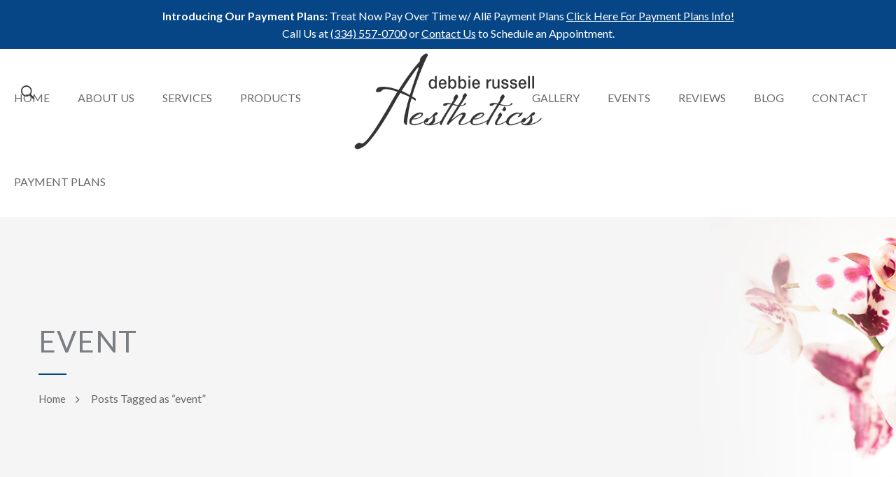

--- FILE ---
content_type: text/html; charset=UTF-8
request_url: https://aestheticsal.com/tag/event/
body_size: 15221
content:
<!doctype html>
<html lang="en-US">
<head>
<meta charset="UTF-8">
<meta name="viewport" content="width=device-width, initial-scale=1, maximum-scale=1, user-scalable=0" />
<link rel="icon" href="https://aestheticsal.com/wp-content/uploads/2018/07/cropped-29432736_2056869151220320_2607706500720427016_n-150x150.png" sizes="32x32" />
<link rel="icon" href="https://aestheticsal.com/wp-content/uploads/2018/07/cropped-29432736_2056869151220320_2607706500720427016_n-220x220.png" sizes="192x192" />
<link rel="apple-touch-icon" href="https://aestheticsal.com/wp-content/uploads/2018/07/cropped-29432736_2056869151220320_2607706500720427016_n-220x220.png" />
<meta name="msapplication-TileImage" content="https://aestheticsal.com/wp-content/uploads/2018/07/cropped-29432736_2056869151220320_2607706500720427016_n-300x300.png" />
<meta name='robots' content='index, follow, max-image-preview:large, max-snippet:-1, max-video-preview:-1' />

	<!-- This site is optimized with the Yoast SEO plugin v26.8 - https://yoast.com/product/yoast-seo-wordpress/ -->
	<title>event Archives - Medical Spa in Montgomery, AL</title>
	<link rel="canonical" href="https://aestheticsal.com/tag/event/" />
	<meta property="og:locale" content="en_US" />
	<meta property="og:type" content="article" />
	<meta property="og:title" content="event Archives - Medical Spa in Montgomery, AL" />
	<meta property="og:url" content="https://aestheticsal.com/tag/event/" />
	<meta property="og:site_name" content="Debbie Russell Aesthetics" />
	<meta name="twitter:card" content="summary_large_image" />
	<meta name="twitter:site" content="@DRAestheticsAL" />
	<script type="application/ld+json" class="yoast-schema-graph">{"@context":"https://schema.org","@graph":[{"@type":"CollectionPage","@id":"https://aestheticsal.com/tag/event/","url":"https://aestheticsal.com/tag/event/","name":"event Archives - Medical Spa in Montgomery, AL","isPartOf":{"@id":"https://aestheticsal.com/#website"},"breadcrumb":{"@id":"https://aestheticsal.com/tag/event/#breadcrumb"},"inLanguage":"en-US"},{"@type":"BreadcrumbList","@id":"https://aestheticsal.com/tag/event/#breadcrumb","itemListElement":[{"@type":"ListItem","position":1,"name":"Home","item":"https://aestheticsal.com/"},{"@type":"ListItem","position":2,"name":"event"}]},{"@type":"WebSite","@id":"https://aestheticsal.com/#website","url":"https://aestheticsal.com/","name":"Debbie Russell Aesthetics","description":"Medical Spa in Montgomery, Alabama","potentialAction":[{"@type":"SearchAction","target":{"@type":"EntryPoint","urlTemplate":"https://aestheticsal.com/?s={search_term_string}"},"query-input":{"@type":"PropertyValueSpecification","valueRequired":true,"valueName":"search_term_string"}}],"inLanguage":"en-US"}]}</script>
	<!-- / Yoast SEO plugin. -->


<link rel='dns-prefetch' href='//fonts.googleapis.com' />
<link rel="alternate" type="application/rss+xml" title="Debbie Russell Aesthetics &raquo; Feed" href="https://aestheticsal.com/feed/" />
<link rel="alternate" type="application/rss+xml" title="Debbie Russell Aesthetics &raquo; Comments Feed" href="https://aestheticsal.com/comments/feed/" />
<link rel="alternate" type="text/calendar" title="Debbie Russell Aesthetics &raquo; iCal Feed" href="https://aestheticsal.com/events/?ical=1" />
<link rel="alternate" type="application/rss+xml" title="Debbie Russell Aesthetics &raquo; event Tag Feed" href="https://aestheticsal.com/tag/event/feed/" />
<style id='wp-img-auto-sizes-contain-inline-css' type='text/css'>
img:is([sizes=auto i],[sizes^="auto," i]){contain-intrinsic-size:3000px 1500px}
/*# sourceURL=wp-img-auto-sizes-contain-inline-css */
</style>
<link rel='stylesheet' id='wp-customer-reviews-3-frontend-css' href='https://aestheticsal.com/wp-content/plugins/wp-customer-reviews/css/wp-customer-reviews.css?ver=3.7.7' type='text/css' media='all' />
<style id='wp-emoji-styles-inline-css' type='text/css'>

	img.wp-smiley, img.emoji {
		display: inline !important;
		border: none !important;
		box-shadow: none !important;
		height: 1em !important;
		width: 1em !important;
		margin: 0 0.07em !important;
		vertical-align: -0.1em !important;
		background: none !important;
		padding: 0 !important;
	}
/*# sourceURL=wp-emoji-styles-inline-css */
</style>
<style id='wp-block-library-inline-css' type='text/css'>
:root{--wp-block-synced-color:#7a00df;--wp-block-synced-color--rgb:122,0,223;--wp-bound-block-color:var(--wp-block-synced-color);--wp-editor-canvas-background:#ddd;--wp-admin-theme-color:#007cba;--wp-admin-theme-color--rgb:0,124,186;--wp-admin-theme-color-darker-10:#006ba1;--wp-admin-theme-color-darker-10--rgb:0,107,160.5;--wp-admin-theme-color-darker-20:#005a87;--wp-admin-theme-color-darker-20--rgb:0,90,135;--wp-admin-border-width-focus:2px}@media (min-resolution:192dpi){:root{--wp-admin-border-width-focus:1.5px}}.wp-element-button{cursor:pointer}:root .has-very-light-gray-background-color{background-color:#eee}:root .has-very-dark-gray-background-color{background-color:#313131}:root .has-very-light-gray-color{color:#eee}:root .has-very-dark-gray-color{color:#313131}:root .has-vivid-green-cyan-to-vivid-cyan-blue-gradient-background{background:linear-gradient(135deg,#00d084,#0693e3)}:root .has-purple-crush-gradient-background{background:linear-gradient(135deg,#34e2e4,#4721fb 50%,#ab1dfe)}:root .has-hazy-dawn-gradient-background{background:linear-gradient(135deg,#faaca8,#dad0ec)}:root .has-subdued-olive-gradient-background{background:linear-gradient(135deg,#fafae1,#67a671)}:root .has-atomic-cream-gradient-background{background:linear-gradient(135deg,#fdd79a,#004a59)}:root .has-nightshade-gradient-background{background:linear-gradient(135deg,#330968,#31cdcf)}:root .has-midnight-gradient-background{background:linear-gradient(135deg,#020381,#2874fc)}:root{--wp--preset--font-size--normal:16px;--wp--preset--font-size--huge:42px}.has-regular-font-size{font-size:1em}.has-larger-font-size{font-size:2.625em}.has-normal-font-size{font-size:var(--wp--preset--font-size--normal)}.has-huge-font-size{font-size:var(--wp--preset--font-size--huge)}.has-text-align-center{text-align:center}.has-text-align-left{text-align:left}.has-text-align-right{text-align:right}.has-fit-text{white-space:nowrap!important}#end-resizable-editor-section{display:none}.aligncenter{clear:both}.items-justified-left{justify-content:flex-start}.items-justified-center{justify-content:center}.items-justified-right{justify-content:flex-end}.items-justified-space-between{justify-content:space-between}.screen-reader-text{border:0;clip-path:inset(50%);height:1px;margin:-1px;overflow:hidden;padding:0;position:absolute;width:1px;word-wrap:normal!important}.screen-reader-text:focus{background-color:#ddd;clip-path:none;color:#444;display:block;font-size:1em;height:auto;left:5px;line-height:normal;padding:15px 23px 14px;text-decoration:none;top:5px;width:auto;z-index:100000}html :where(.has-border-color){border-style:solid}html :where([style*=border-top-color]){border-top-style:solid}html :where([style*=border-right-color]){border-right-style:solid}html :where([style*=border-bottom-color]){border-bottom-style:solid}html :where([style*=border-left-color]){border-left-style:solid}html :where([style*=border-width]){border-style:solid}html :where([style*=border-top-width]){border-top-style:solid}html :where([style*=border-right-width]){border-right-style:solid}html :where([style*=border-bottom-width]){border-bottom-style:solid}html :where([style*=border-left-width]){border-left-style:solid}html :where(img[class*=wp-image-]){height:auto;max-width:100%}:where(figure){margin:0 0 1em}html :where(.is-position-sticky){--wp-admin--admin-bar--position-offset:var(--wp-admin--admin-bar--height,0px)}@media screen and (max-width:600px){html :where(.is-position-sticky){--wp-admin--admin-bar--position-offset:0px}}

/*# sourceURL=wp-block-library-inline-css */
</style><style id='global-styles-inline-css' type='text/css'>
:root{--wp--preset--aspect-ratio--square: 1;--wp--preset--aspect-ratio--4-3: 4/3;--wp--preset--aspect-ratio--3-4: 3/4;--wp--preset--aspect-ratio--3-2: 3/2;--wp--preset--aspect-ratio--2-3: 2/3;--wp--preset--aspect-ratio--16-9: 16/9;--wp--preset--aspect-ratio--9-16: 9/16;--wp--preset--color--black: #000000;--wp--preset--color--cyan-bluish-gray: #abb8c3;--wp--preset--color--white: #ffffff;--wp--preset--color--pale-pink: #f78da7;--wp--preset--color--vivid-red: #cf2e2e;--wp--preset--color--luminous-vivid-orange: #ff6900;--wp--preset--color--luminous-vivid-amber: #fcb900;--wp--preset--color--light-green-cyan: #7bdcb5;--wp--preset--color--vivid-green-cyan: #00d084;--wp--preset--color--pale-cyan-blue: #8ed1fc;--wp--preset--color--vivid-cyan-blue: #0693e3;--wp--preset--color--vivid-purple: #9b51e0;--wp--preset--gradient--vivid-cyan-blue-to-vivid-purple: linear-gradient(135deg,rgb(6,147,227) 0%,rgb(155,81,224) 100%);--wp--preset--gradient--light-green-cyan-to-vivid-green-cyan: linear-gradient(135deg,rgb(122,220,180) 0%,rgb(0,208,130) 100%);--wp--preset--gradient--luminous-vivid-amber-to-luminous-vivid-orange: linear-gradient(135deg,rgb(252,185,0) 0%,rgb(255,105,0) 100%);--wp--preset--gradient--luminous-vivid-orange-to-vivid-red: linear-gradient(135deg,rgb(255,105,0) 0%,rgb(207,46,46) 100%);--wp--preset--gradient--very-light-gray-to-cyan-bluish-gray: linear-gradient(135deg,rgb(238,238,238) 0%,rgb(169,184,195) 100%);--wp--preset--gradient--cool-to-warm-spectrum: linear-gradient(135deg,rgb(74,234,220) 0%,rgb(151,120,209) 20%,rgb(207,42,186) 40%,rgb(238,44,130) 60%,rgb(251,105,98) 80%,rgb(254,248,76) 100%);--wp--preset--gradient--blush-light-purple: linear-gradient(135deg,rgb(255,206,236) 0%,rgb(152,150,240) 100%);--wp--preset--gradient--blush-bordeaux: linear-gradient(135deg,rgb(254,205,165) 0%,rgb(254,45,45) 50%,rgb(107,0,62) 100%);--wp--preset--gradient--luminous-dusk: linear-gradient(135deg,rgb(255,203,112) 0%,rgb(199,81,192) 50%,rgb(65,88,208) 100%);--wp--preset--gradient--pale-ocean: linear-gradient(135deg,rgb(255,245,203) 0%,rgb(182,227,212) 50%,rgb(51,167,181) 100%);--wp--preset--gradient--electric-grass: linear-gradient(135deg,rgb(202,248,128) 0%,rgb(113,206,126) 100%);--wp--preset--gradient--midnight: linear-gradient(135deg,rgb(2,3,129) 0%,rgb(40,116,252) 100%);--wp--preset--font-size--small: 13px;--wp--preset--font-size--medium: 20px;--wp--preset--font-size--large: 36px;--wp--preset--font-size--x-large: 42px;--wp--preset--spacing--20: 0.44rem;--wp--preset--spacing--30: 0.67rem;--wp--preset--spacing--40: 1rem;--wp--preset--spacing--50: 1.5rem;--wp--preset--spacing--60: 2.25rem;--wp--preset--spacing--70: 3.38rem;--wp--preset--spacing--80: 5.06rem;--wp--preset--shadow--natural: 6px 6px 9px rgba(0, 0, 0, 0.2);--wp--preset--shadow--deep: 12px 12px 50px rgba(0, 0, 0, 0.4);--wp--preset--shadow--sharp: 6px 6px 0px rgba(0, 0, 0, 0.2);--wp--preset--shadow--outlined: 6px 6px 0px -3px rgb(255, 255, 255), 6px 6px rgb(0, 0, 0);--wp--preset--shadow--crisp: 6px 6px 0px rgb(0, 0, 0);}:where(.is-layout-flex){gap: 0.5em;}:where(.is-layout-grid){gap: 0.5em;}body .is-layout-flex{display: flex;}.is-layout-flex{flex-wrap: wrap;align-items: center;}.is-layout-flex > :is(*, div){margin: 0;}body .is-layout-grid{display: grid;}.is-layout-grid > :is(*, div){margin: 0;}:where(.wp-block-columns.is-layout-flex){gap: 2em;}:where(.wp-block-columns.is-layout-grid){gap: 2em;}:where(.wp-block-post-template.is-layout-flex){gap: 1.25em;}:where(.wp-block-post-template.is-layout-grid){gap: 1.25em;}.has-black-color{color: var(--wp--preset--color--black) !important;}.has-cyan-bluish-gray-color{color: var(--wp--preset--color--cyan-bluish-gray) !important;}.has-white-color{color: var(--wp--preset--color--white) !important;}.has-pale-pink-color{color: var(--wp--preset--color--pale-pink) !important;}.has-vivid-red-color{color: var(--wp--preset--color--vivid-red) !important;}.has-luminous-vivid-orange-color{color: var(--wp--preset--color--luminous-vivid-orange) !important;}.has-luminous-vivid-amber-color{color: var(--wp--preset--color--luminous-vivid-amber) !important;}.has-light-green-cyan-color{color: var(--wp--preset--color--light-green-cyan) !important;}.has-vivid-green-cyan-color{color: var(--wp--preset--color--vivid-green-cyan) !important;}.has-pale-cyan-blue-color{color: var(--wp--preset--color--pale-cyan-blue) !important;}.has-vivid-cyan-blue-color{color: var(--wp--preset--color--vivid-cyan-blue) !important;}.has-vivid-purple-color{color: var(--wp--preset--color--vivid-purple) !important;}.has-black-background-color{background-color: var(--wp--preset--color--black) !important;}.has-cyan-bluish-gray-background-color{background-color: var(--wp--preset--color--cyan-bluish-gray) !important;}.has-white-background-color{background-color: var(--wp--preset--color--white) !important;}.has-pale-pink-background-color{background-color: var(--wp--preset--color--pale-pink) !important;}.has-vivid-red-background-color{background-color: var(--wp--preset--color--vivid-red) !important;}.has-luminous-vivid-orange-background-color{background-color: var(--wp--preset--color--luminous-vivid-orange) !important;}.has-luminous-vivid-amber-background-color{background-color: var(--wp--preset--color--luminous-vivid-amber) !important;}.has-light-green-cyan-background-color{background-color: var(--wp--preset--color--light-green-cyan) !important;}.has-vivid-green-cyan-background-color{background-color: var(--wp--preset--color--vivid-green-cyan) !important;}.has-pale-cyan-blue-background-color{background-color: var(--wp--preset--color--pale-cyan-blue) !important;}.has-vivid-cyan-blue-background-color{background-color: var(--wp--preset--color--vivid-cyan-blue) !important;}.has-vivid-purple-background-color{background-color: var(--wp--preset--color--vivid-purple) !important;}.has-black-border-color{border-color: var(--wp--preset--color--black) !important;}.has-cyan-bluish-gray-border-color{border-color: var(--wp--preset--color--cyan-bluish-gray) !important;}.has-white-border-color{border-color: var(--wp--preset--color--white) !important;}.has-pale-pink-border-color{border-color: var(--wp--preset--color--pale-pink) !important;}.has-vivid-red-border-color{border-color: var(--wp--preset--color--vivid-red) !important;}.has-luminous-vivid-orange-border-color{border-color: var(--wp--preset--color--luminous-vivid-orange) !important;}.has-luminous-vivid-amber-border-color{border-color: var(--wp--preset--color--luminous-vivid-amber) !important;}.has-light-green-cyan-border-color{border-color: var(--wp--preset--color--light-green-cyan) !important;}.has-vivid-green-cyan-border-color{border-color: var(--wp--preset--color--vivid-green-cyan) !important;}.has-pale-cyan-blue-border-color{border-color: var(--wp--preset--color--pale-cyan-blue) !important;}.has-vivid-cyan-blue-border-color{border-color: var(--wp--preset--color--vivid-cyan-blue) !important;}.has-vivid-purple-border-color{border-color: var(--wp--preset--color--vivid-purple) !important;}.has-vivid-cyan-blue-to-vivid-purple-gradient-background{background: var(--wp--preset--gradient--vivid-cyan-blue-to-vivid-purple) !important;}.has-light-green-cyan-to-vivid-green-cyan-gradient-background{background: var(--wp--preset--gradient--light-green-cyan-to-vivid-green-cyan) !important;}.has-luminous-vivid-amber-to-luminous-vivid-orange-gradient-background{background: var(--wp--preset--gradient--luminous-vivid-amber-to-luminous-vivid-orange) !important;}.has-luminous-vivid-orange-to-vivid-red-gradient-background{background: var(--wp--preset--gradient--luminous-vivid-orange-to-vivid-red) !important;}.has-very-light-gray-to-cyan-bluish-gray-gradient-background{background: var(--wp--preset--gradient--very-light-gray-to-cyan-bluish-gray) !important;}.has-cool-to-warm-spectrum-gradient-background{background: var(--wp--preset--gradient--cool-to-warm-spectrum) !important;}.has-blush-light-purple-gradient-background{background: var(--wp--preset--gradient--blush-light-purple) !important;}.has-blush-bordeaux-gradient-background{background: var(--wp--preset--gradient--blush-bordeaux) !important;}.has-luminous-dusk-gradient-background{background: var(--wp--preset--gradient--luminous-dusk) !important;}.has-pale-ocean-gradient-background{background: var(--wp--preset--gradient--pale-ocean) !important;}.has-electric-grass-gradient-background{background: var(--wp--preset--gradient--electric-grass) !important;}.has-midnight-gradient-background{background: var(--wp--preset--gradient--midnight) !important;}.has-small-font-size{font-size: var(--wp--preset--font-size--small) !important;}.has-medium-font-size{font-size: var(--wp--preset--font-size--medium) !important;}.has-large-font-size{font-size: var(--wp--preset--font-size--large) !important;}.has-x-large-font-size{font-size: var(--wp--preset--font-size--x-large) !important;}
/*# sourceURL=global-styles-inline-css */
</style>

<style id='classic-theme-styles-inline-css' type='text/css'>
/*! This file is auto-generated */
.wp-block-button__link{color:#fff;background-color:#32373c;border-radius:9999px;box-shadow:none;text-decoration:none;padding:calc(.667em + 2px) calc(1.333em + 2px);font-size:1.125em}.wp-block-file__button{background:#32373c;color:#fff;text-decoration:none}
/*# sourceURL=/wp-includes/css/classic-themes.min.css */
</style>
<link rel='stylesheet' id='contact-form-7-css' href='https://aestheticsal.com/wp-content/plugins/contact-form-7/includes/css/styles.css?ver=6.1.4' type='text/css' media='all' />
<link rel='stylesheet' id='noo-hermosa-core-style-css' href='https://aestheticsal.com/wp-content/plugins/noo-hermosa-core.BK/assets/css/style.css?ver=cf692555882f26ff0f7ec294b85d42c4' type='text/css' media='all' />
<link rel='stylesheet' id='twenty20-css' href='https://aestheticsal.com/wp-content/plugins/twenty20/assets/css/twenty20.css?ver=2.0.4' type='text/css' media='all' />
<link rel='stylesheet' id='wpfront-notification-bar-css' href='https://aestheticsal.com/wp-content/plugins/wpfront-notification-bar/css/wpfront-notification-bar.min.css?ver=3.5.1.05102' type='text/css' media='all' />
<link rel='stylesheet' id='noo-style-css' href='https://aestheticsal.com/wp-content/themes/AestheticsAL/style.css?ver=1.2.4' type='text/css' media='all' />
<link rel='stylesheet' id='timepicker-css' href='https://aestheticsal.com/wp-content/themes/noo-hermosa/assets/vendor/datetimepicker/jquery.ui.timepicker.css?ver=cf692555882f26ff0f7ec294b85d42c4' type='text/css' media='all' />
<link rel='stylesheet' id='font-awesome-5-css-css' href='https://aestheticsal.com/wp-content/themes/noo-hermosa/assets/vendor/fonts-awesome/css/all.min.css?ver=4.6.1' type='text/css' media='all' />
<link rel='stylesheet' id='font-awesome-4-css-css' href='https://aestheticsal.com/wp-content/themes/noo-hermosa/assets/vendor/fontawesome/css/font-awesome.min.css?ver=4.6.1' type='text/css' media='all' />
<link rel='stylesheet' id='noo-event-calendar-css' href='https://aestheticsal.com/wp-content/themes/noo-hermosa/assets/vendor/fullcalendar/fullcalendar.css?ver=cf692555882f26ff0f7ec294b85d42c4' type='text/css' media='all' />
<link rel='stylesheet' id='ionicons-css-css' href='https://aestheticsal.com/wp-content/themes/noo-hermosa/assets/vendor/ionicons/css/ionicons.min.css?ver=4.2.0' type='text/css' media='all' />
<link rel='stylesheet' id='noo-hermosa-fonts-css' href='https://fonts.googleapis.com/css?family=Lato%3A100%2C300%2C400%2C500%2C600%2C700%2C900%2C300italic%2C400italic%2C700italic%2C900italic%7CDroid+Serif%3A100%2C300%2C400%2C500%2C600%2C700%2C900%2C300italic%2C400italic%2C700italic%2C900italic%7CLato%3A100%2C300%2C400%2C500%2C600%2C700%2C900%2C300italic%2C400italic%2C700italic%2C900italic&#038;subset=latin%2Clatin-ext' type='text/css' media='all' />
<link rel='stylesheet' id='noo-css-css' href='https://aestheticsal.com/wp-content/themes/noo-hermosa/assets/css/noo.css' type='text/css' media='all' />
<link rel='stylesheet' id='noo-custom-style-css' href='https://aestheticsal.com/wp-content/uploads/noo-hermosa/custom.css' type='text/css' media='all' />
<link rel='stylesheet' id='noo-megamenu-css' href='https://aestheticsal.com/wp-content/themes/noo-hermosa/includes/admin_assets/css/noo-megamenu.css?ver=cf692555882f26ff0f7ec294b85d42c4' type='text/css' media='all' />
<script type="text/javascript" src="https://aestheticsal.com/wp-includes/js/jquery/jquery.min.js?ver=3.7.1" id="jquery-core-js"></script>
<script type="text/javascript" src="https://aestheticsal.com/wp-includes/js/jquery/jquery-migrate.min.js?ver=3.4.1" id="jquery-migrate-js"></script>
<script type="text/javascript" src="https://aestheticsal.com/wp-content/plugins/wp-customer-reviews/js/wp-customer-reviews.js?ver=3.7.7" id="wp-customer-reviews-3-frontend-js"></script>
<script type="text/javascript" src="https://aestheticsal.com/wp-content/plugins/wpfront-notification-bar/js/wpfront-notification-bar.min.js?ver=3.5.1.05102" id="wpfront-notification-bar-js"></script>
<script type="text/javascript" src="https://aestheticsal.com/wp-content/themes/noo-hermosa/assets/vendor/modernizr-2.7.1.min.js" id="modernizr-js"></script>
<script type="text/javascript" src="https://aestheticsal.com/wp-content/themes/noo-hermosa/includes/admin_assets/js/min/noo-megamenu.min.js?ver=cf692555882f26ff0f7ec294b85d42c4" id="noo-megamenu-js-js"></script>
<script></script><link rel="https://api.w.org/" href="https://aestheticsal.com/wp-json/" /><link rel="alternate" title="JSON" type="application/json" href="https://aestheticsal.com/wp-json/wp/v2/tags/52" /><link rel="EditURI" type="application/rsd+xml" title="RSD" href="https://aestheticsal.com/xmlrpc.php?rsd" />

<meta name="tec-api-version" content="v1"><meta name="tec-api-origin" content="https://aestheticsal.com"><link rel="alternate" href="https://aestheticsal.com/wp-json/tribe/events/v1/events/?tags=event" />		<!-- Global site tag (gtag.js) - Google Analytics -->
		<script async src="https://www.googletagmanager.com/gtag/js?id=UA-120130334-1"></script>
		<script>
		  window.dataLayer = window.dataLayer || [];
		  function gtag(){dataLayer.push(arguments);}
		  gtag('js', new Date());

		  gtag('config', 'UA-120130334-1');
		</script>
<meta name="generator" content="Powered by WPBakery Page Builder - drag and drop page builder for WordPress."/>
<meta name="generator" content="Powered by Slider Revolution 6.7.34 - responsive, Mobile-Friendly Slider Plugin for WordPress with comfortable drag and drop interface." />
<link rel="icon" href="https://aestheticsal.com/wp-content/uploads/2018/07/cropped-29432736_2056869151220320_2607706500720427016_n-150x150.png" sizes="32x32" />
<link rel="icon" href="https://aestheticsal.com/wp-content/uploads/2018/07/cropped-29432736_2056869151220320_2607706500720427016_n-220x220.png" sizes="192x192" />
<link rel="apple-touch-icon" href="https://aestheticsal.com/wp-content/uploads/2018/07/cropped-29432736_2056869151220320_2607706500720427016_n-220x220.png" />
<meta name="msapplication-TileImage" content="https://aestheticsal.com/wp-content/uploads/2018/07/cropped-29432736_2056869151220320_2607706500720427016_n-300x300.png" />
<script>function setREVStartSize(e){
			//window.requestAnimationFrame(function() {
				window.RSIW = window.RSIW===undefined ? window.innerWidth : window.RSIW;
				window.RSIH = window.RSIH===undefined ? window.innerHeight : window.RSIH;
				try {
					var pw = document.getElementById(e.c).parentNode.offsetWidth,
						newh;
					pw = pw===0 || isNaN(pw) || (e.l=="fullwidth" || e.layout=="fullwidth") ? window.RSIW : pw;
					e.tabw = e.tabw===undefined ? 0 : parseInt(e.tabw);
					e.thumbw = e.thumbw===undefined ? 0 : parseInt(e.thumbw);
					e.tabh = e.tabh===undefined ? 0 : parseInt(e.tabh);
					e.thumbh = e.thumbh===undefined ? 0 : parseInt(e.thumbh);
					e.tabhide = e.tabhide===undefined ? 0 : parseInt(e.tabhide);
					e.thumbhide = e.thumbhide===undefined ? 0 : parseInt(e.thumbhide);
					e.mh = e.mh===undefined || e.mh=="" || e.mh==="auto" ? 0 : parseInt(e.mh,0);
					if(e.layout==="fullscreen" || e.l==="fullscreen")
						newh = Math.max(e.mh,window.RSIH);
					else{
						e.gw = Array.isArray(e.gw) ? e.gw : [e.gw];
						for (var i in e.rl) if (e.gw[i]===undefined || e.gw[i]===0) e.gw[i] = e.gw[i-1];
						e.gh = e.el===undefined || e.el==="" || (Array.isArray(e.el) && e.el.length==0)? e.gh : e.el;
						e.gh = Array.isArray(e.gh) ? e.gh : [e.gh];
						for (var i in e.rl) if (e.gh[i]===undefined || e.gh[i]===0) e.gh[i] = e.gh[i-1];
											
						var nl = new Array(e.rl.length),
							ix = 0,
							sl;
						e.tabw = e.tabhide>=pw ? 0 : e.tabw;
						e.thumbw = e.thumbhide>=pw ? 0 : e.thumbw;
						e.tabh = e.tabhide>=pw ? 0 : e.tabh;
						e.thumbh = e.thumbhide>=pw ? 0 : e.thumbh;
						for (var i in e.rl) nl[i] = e.rl[i]<window.RSIW ? 0 : e.rl[i];
						sl = nl[0];
						for (var i in nl) if (sl>nl[i] && nl[i]>0) { sl = nl[i]; ix=i;}
						var m = pw>(e.gw[ix]+e.tabw+e.thumbw) ? 1 : (pw-(e.tabw+e.thumbw)) / (e.gw[ix]);
						newh =  (e.gh[ix] * m) + (e.tabh + e.thumbh);
					}
					var el = document.getElementById(e.c);
					if (el!==null && el) el.style.height = newh+"px";
					el = document.getElementById(e.c+"_wrapper");
					if (el!==null && el) {
						el.style.height = newh+"px";
						el.style.display = "block";
					}
				} catch(e){
					console.log("Failure at Presize of Slider:" + e)
				}
			//});
		  };</script>
<noscript><style> .wpb_animate_when_almost_visible { opacity: 1; }</style></noscript><link rel='stylesheet' id='rs-plugin-settings-css' href='//aestheticsal.com/wp-content/plugins/revslider/sr6/assets/css/rs6.css?ver=6.7.34' type='text/css' media='all' />
<style id='rs-plugin-settings-inline-css' type='text/css'>
#rs-demo-id {}
/*# sourceURL=rs-plugin-settings-inline-css */
</style>
</head>

<body class="archive tag tag-event tag-52 wp-theme-noo-hermosa wp-child-theme-AestheticsAL tribe-no-js page-template-noo-hermosa-child-theme  page-right-sidebar full-width-layout wpb-js-composer js-comp-ver-7.4 vc_responsive">
	                 <style type="text/css">
                #wpfront-notification-bar, #wpfront-notification-bar-editor            {
            background: #064686;
            background: -moz-linear-gradient(top, #064686 0%, #064686 100%);
            background: -webkit-gradient(linear, left top, left bottom, color-stop(0%,#064686), color-stop(100%,#064686));
            background: -webkit-linear-gradient(top, #064686 0%,#064686 100%);
            background: -o-linear-gradient(top, #064686 0%,#064686 100%);
            background: -ms-linear-gradient(top, #064686 0%,#064686 100%);
            background: linear-gradient(to bottom, #064686 0%, #064686 100%);
            filter: progid:DXImageTransform.Microsoft.gradient( startColorstr='#064686', endColorstr='#064686',GradientType=0 );
            background-repeat: no-repeat;
                        }
            #wpfront-notification-bar div.wpfront-message, #wpfront-notification-bar-editor.wpfront-message            {
            color: #ffffff;
                        }
            #wpfront-notification-bar a.wpfront-button, #wpfront-notification-bar-editor a.wpfront-button            {
            background: #00b7ea;
            background: -moz-linear-gradient(top, #00b7ea 0%, #009ec3 100%);
            background: -webkit-gradient(linear, left top, left bottom, color-stop(0%,#00b7ea), color-stop(100%,#009ec3));
            background: -webkit-linear-gradient(top, #00b7ea 0%,#009ec3 100%);
            background: -o-linear-gradient(top, #00b7ea 0%,#009ec3 100%);
            background: -ms-linear-gradient(top, #00b7ea 0%,#009ec3 100%);
            background: linear-gradient(to bottom, #00b7ea 0%, #009ec3 100%);
            filter: progid:DXImageTransform.Microsoft.gradient( startColorstr='#00b7ea', endColorstr='#009ec3',GradientType=0 );

            background-repeat: no-repeat;
            color: #ffffff;
            }
            #wpfront-notification-bar-open-button            {
            background-color: #00b7ea;
            right: 10px;
                        }
            #wpfront-notification-bar-open-button.top                {
                background-image: url(https://aestheticsal.com/wp-content/plugins/wpfront-notification-bar/images/arrow_down.png);
                }

                #wpfront-notification-bar-open-button.bottom                {
                background-image: url(https://aestheticsal.com/wp-content/plugins/wpfront-notification-bar/images/arrow_up.png);
                }
                #wpfront-notification-bar-table, .wpfront-notification-bar tbody, .wpfront-notification-bar tr            {
                        }
            #wpfront-notification-bar div.wpfront-close            {
            border: 1px solid #555555;
            background-color: #555555;
            color: #000000;
            }
            #wpfront-notification-bar div.wpfront-close:hover            {
            border: 1px solid #aaaaaa;
            background-color: #aaaaaa;
            }
            @media screen and (max-device-width: 640px) { #wpfront-notification-bar-spacer  { display:none; } }@media screen and (max-width: 640px) { #wpfront-notification-bar-spacer { display:none; } }.wpfront-message{ margin: 5px auto; line-height: 25px; max-width: 1200px; font-size: 16px; } .wpfront-message a{ text-decoration: underline; color: white; }                </style>
                            <div id="wpfront-notification-bar-spacer" class="wpfront-notification-bar-spacer  hidden">
                <div id="wpfront-notification-bar-open-button" aria-label="reopen" role="button" class="wpfront-notification-bar-open-button hidden top wpfront-bottom-shadow"></div>
                <div id="wpfront-notification-bar" class="wpfront-notification-bar wpfront-fixed top ">
                                         
                            <table id="wpfront-notification-bar-table" border="0" cellspacing="0" cellpadding="0" role="presentation">                        
                                <tr>
                                    <td>
                                     
                                    <div class="wpfront-message wpfront-div">
                                        <p><strong>Introducing Our Payment Plans:</strong> Treat Now Pay Over Time w/ Allē Payment Plans <a href="https://aestheticsal.com/payment-plans/">Click Here For Payment Plans Info!</a><br /> Call Us at <a href="tel:3345570700">(334) 557-0700</a> or <a href="/contact/">Contact Us</a> to Schedule an Appointment.</p>                                    </div>
                                                                                                       
                                    </td>
                                </tr>              
                            </table>
                            
                                    </div>
            </div>
            
            <script type="text/javascript">
                function __load_wpfront_notification_bar() {
                    if (typeof wpfront_notification_bar === "function") {
                        wpfront_notification_bar({"position":1,"height":0,"fixed_position":false,"animate_delay":0.5,"close_button":false,"button_action_close_bar":false,"auto_close_after":0,"display_after":1,"is_admin_bar_showing":false,"display_open_button":false,"keep_closed":false,"keep_closed_for":0,"position_offset":0,"display_scroll":false,"display_scroll_offset":100,"keep_closed_cookie":"wpfront-notification-bar-keep-closed","log":false,"id_suffix":"","log_prefix":"[WPFront Notification Bar]","theme_sticky_selector":"","set_max_views":false,"max_views":0,"max_views_for":0,"max_views_cookie":"wpfront-notification-bar-max-views"});
                    } else {
                                    setTimeout(__load_wpfront_notification_bar, 100);
                    }
                }
                __load_wpfront_notification_bar();
            </script>
            	<div class="site">

	<header class="noo-header fixed_top header-default">
		

<div class="navbar-wrapper">
                <div class="navbar navbar-default">

        
                            <div class="noo-top-left-widget "><a href="#"
                                                                                                    class="noo-search-button noo-icon-search"><i
                                class="icon ion-ios-search-strong"></i><span>Search ...</span></a>
                </div>
            
            
                <div class="menu-position">
            <div class="navbar-header pull-left">
                                <a href="https://aestheticsal.com/" class="navbar-brand" title="Medical Spa in Montgomery, Alabama">
                    <img class="noo-logo-img noo-logo-normal " src="https://aestheticsal.com/wp-content/uploads/2018/05/aesthetics.png" alt="Medical Spa in Montgomery, Alabama">                </a>
            </div> <!-- / .nav-header -->

            
            <nav class="noo-main-menu noo-left-menu ">
                <ul id="menu-primary-menu-left-1" class="nav-collapse navbar-nav"><li id="menu-item-8457" class="noo-menu   menu-item menu-item-type-post_type menu-item-object-page menu-item-home "><a href="https://aestheticsal.com/">Home</a></li>
<li id="menu-item-100" class="noo-menu   menu-item menu-item-type-post_type menu-item-object-page "><a href="https://aestheticsal.com/about-us/">About Us</a></li>
<li id="menu-item-30" class="noo-menu noo_megamenu mega-col-columns-4   services-menu menu-item menu-item-type-custom menu-item-object-custom menu-item-has-children "><a href="#">Services</a>
<ul class="sub-menu">
	<li id="menu-item-9981" class="noo-menu   menu-item menu-item-type-post_type menu-item-object-page menu-item-has-children "><a href="https://aestheticsal.com/nouvaderm/">NOUVADerm™ Fractionated Laser</a>
	<ul class="sub-menu">
		<li id="menu-item-9982" class="noo-menu   menu-item menu-item-type-custom menu-item-object-custom "><a href="https://aestheticsal.com/nouvaderm/">Overview</a></li>
	</ul>
</li>
	<li id="menu-item-1731" class="noo-menu   menu-item menu-item-type-post_type menu-item-object-page menu-item-has-children "><a href="https://aestheticsal.com/scarlet-srf-microneedling/">Scarlet SRF, Micro-Needling</a>
	<ul class="sub-menu">
		<li id="menu-item-4601" class="noo-menu   menu-item menu-item-type-custom menu-item-object-custom "><a href="/scarlet-srf-microneedling/">Overview</a></li>
	</ul>
</li>
	<li id="menu-item-4600" class="noo-menu   menu-item menu-item-type-post_type menu-item-object-page menu-item-has-children "><a href="https://aestheticsal.com/aquafirme/">AquaFirme</a>
	<ul class="sub-menu">
		<li id="menu-item-4602" class="noo-menu   menu-item menu-item-type-custom menu-item-object-custom "><a href="/aquafirme/">Overview</a></li>
	</ul>
</li>
	<li id="menu-item-2592" class="noo-menu   menu-item menu-item-type-post_type menu-item-object-page menu-item-has-children "><a href="https://aestheticsal.com/alpha-pro-ipl/">Alpha Pro IPL Tight &#038; Bright</a>
	<ul class="sub-menu">
		<li id="menu-item-4603" class="noo-menu   menu-item menu-item-type-custom menu-item-object-custom "><a href="https://aestheticsal.com/alpha-pro-ipl/">Overview</a></li>
	</ul>
</li>
	<li id="menu-item-6596" class="noo-menu   menu-item menu-item-type-post_type menu-item-object-page menu-item-has-children "><a href="https://aestheticsal.com/cellenis-dermafiller-prp/">Cellenis® DermaFiller (PRP)</a>
	<ul class="sub-menu">
		<li id="menu-item-6597" class="noo-menu   menu-item menu-item-type-custom menu-item-object-custom "><a href="/cellenis-dermafiller-prp/">Overview</a></li>
	</ul>
</li>
	<li id="menu-item-393" class="noo-menu   menu-item menu-item-type-post_type menu-item-object-page menu-item-has-children "><a href="https://aestheticsal.com/platelet-rich-plasma-prp-treatments/">Platelet Rich Plasma (PRP) Treatments</a>
	<ul class="sub-menu">
		<li id="menu-item-117" class="noo-menu   menu-item menu-item-type-custom menu-item-object-custom "><a href="/platelet-rich-plasma-prp-treatments/#facial">PRP Facial</a></li>
		<li id="menu-item-118" class="noo-menu   menu-item menu-item-type-custom menu-item-object-custom "><a href="/platelet-rich-plasma-prp-treatments/#facelift">PRP Facelift</a></li>
		<li id="menu-item-120" class="noo-menu   menu-item menu-item-type-custom menu-item-object-custom "><a href="/platelet-rich-plasma-prp-treatments/#hands">PRP Hands</a></li>
		<li id="menu-item-119" class="noo-menu   menu-item menu-item-type-custom menu-item-object-custom "><a href="/platelet-rich-plasma-prp-treatments/#breastlift">PRP Breastlift</a></li>
	</ul>
</li>
	<li id="menu-item-395" class="noo-menu   menu-item menu-item-type-post_type menu-item-object-page menu-item-has-children "><a href="https://aestheticsal.com/chemical-peels/">Chemical Peels</a>
	<ul class="sub-menu">
		<li id="menu-item-133" class="noo-menu   menu-item menu-item-type-custom menu-item-object-custom "><a href="/chemical-peels/#rejuvenize">Rejuvenize®</a></li>
		<li id="menu-item-134" class="noo-menu   menu-item menu-item-type-custom menu-item-object-custom "><a href="/chemical-peels/#vitalize">Vitalize®</a></li>
		<li id="menu-item-135" class="noo-menu   menu-item menu-item-type-custom menu-item-object-custom "><a href="/chemical-peels/#illuminize">Illuminize®</a></li>
		<li id="menu-item-2405" class="noo-menu   menu-item menu-item-type-custom menu-item-object-custom "><a href="/chemical-peels/#ZO">ZO</a></li>
		<li id="menu-item-6616" class="noo-menu   menu-item menu-item-type-custom menu-item-object-custom "><a href="/chemical-peels/#ZOstimulator">ZO Stimulator Peel</a></li>
		<li id="menu-item-2406" class="noo-menu   menu-item menu-item-type-custom menu-item-object-custom "><a href="/chemical-peels/#3-Step-Peels">3-Step Peels</a></li>
	</ul>
</li>
	<li id="menu-item-394" class="noo-menu   menu-item menu-item-type-post_type menu-item-object-page menu-item-has-children "><a href="https://aestheticsal.com/microneedling/">Microneedling / Skin Pen</a>
	<ul class="sub-menu">
		<li id="menu-item-6617" class="noo-menu   menu-item menu-item-type-custom menu-item-object-custom "><a href="/microneedling/#collagenpin">Collagen P.I.N.</a></li>
		<li id="menu-item-128" class="noo-menu   menu-item menu-item-type-custom menu-item-object-custom "><a href="/microneedling/#euroserums">European Prescription Serums</a></li>
		<li id="menu-item-129" class="noo-menu   menu-item menu-item-type-custom menu-item-object-custom "><a href="/microneedling/#skinfuse">SkinFuse®</a></li>
	</ul>
</li>
	<li id="menu-item-396" class="noo-menu   menu-item menu-item-type-post_type menu-item-object-page menu-item-has-children "><a href="https://aestheticsal.com/injectables/">Injectables</a>
	<ul class="sub-menu">
		<li id="menu-item-1013" class="noo-menu   menu-item menu-item-type-custom menu-item-object-custom "><a href="/injectables/#ultra">Juve’derm Ultra &#038; Ultra Plus XC</a></li>
		<li id="menu-item-1014" class="noo-menu   menu-item menu-item-type-custom menu-item-object-custom "><a href="/injectables/#voluma">Juve’derm Voluma® XC</a></li>
		<li id="menu-item-1015" class="noo-menu   menu-item menu-item-type-custom menu-item-object-custom "><a href="/injectables/#vollure">Juve’derm Vollure ™ XC</a></li>
		<li id="menu-item-1016" class="noo-menu   menu-item menu-item-type-custom menu-item-object-custom "><a href="/injectables/#vobella">Juve’derm Vobella® XC</a></li>
		<li id="menu-item-4841" class="noo-menu   menu-item menu-item-type-custom menu-item-object-custom "><a href="/injectables/#volux">Juve’derm Volux® XC</a></li>
		<li id="menu-item-124" class="noo-menu   menu-item menu-item-type-custom menu-item-object-custom "><a href="/injectables/#restylane">Restylane® Dermal Filler</a></li>
		<li id="menu-item-126" class="noo-menu   menu-item menu-item-type-custom menu-item-object-custom "><a href="/injectables/#botox">Botox® and Dysport®</a></li>
	</ul>
</li>
	<li id="menu-item-5966" class="noo-menu   menu-item menu-item-type-post_type menu-item-object-page menu-item-has-children "><a href="https://aestheticsal.com/skinvive-by-juvederm/">SKINVIVE™ by JUVÉDERM®</a>
	<ul class="sub-menu">
		<li id="menu-item-5967" class="noo-menu   menu-item menu-item-type-custom menu-item-object-custom "><a href="https://aestheticsal.com/skinvive-by-juvederm/#">Overview</a></li>
	</ul>
</li>
	<li id="menu-item-2487" class="noo-menu   menu-item menu-item-type-post_type menu-item-object-page menu-item-has-children "><a href="https://aestheticsal.com/prxt33/">PRX T33</a>
	<ul class="sub-menu">
		<li id="menu-item-2489" class="noo-menu   menu-item menu-item-type-custom menu-item-object-custom "><a href="https://aestheticsal.com/prxt33/#">Overview</a></li>
	</ul>
</li>
	<li id="menu-item-4599" class="noo-menu   menu-item menu-item-type-post_type menu-item-object-page menu-item-has-children "><a href="https://aestheticsal.com/exoe/">EXO|E</a>
	<ul class="sub-menu">
		<li id="menu-item-4604" class="noo-menu   menu-item menu-item-type-custom menu-item-object-custom "><a href="/exoe/">Overview</a></li>
	</ul>
</li>
	<li id="menu-item-399" class="noo-menu   menu-item menu-item-type-post_type menu-item-object-page menu-item-has-children "><a href="https://aestheticsal.com/cryocorrect/">CryoCorrect</a>
	<ul class="sub-menu">
		<li id="menu-item-141" class="noo-menu   menu-item menu-item-type-custom menu-item-object-custom "><a href="/cryocorrect/#darkspots">Overview</a></li>
	</ul>
</li>
	<li id="menu-item-397" class="noo-menu   menu-item menu-item-type-post_type menu-item-object-page menu-item-has-children "><a href="https://aestheticsal.com/red-light-therapy-rlt/">Red Light Therapy (RLT)</a>
	<ul class="sub-menu">
		<li id="menu-item-962" class="noo-menu   menu-item menu-item-type-custom menu-item-object-custom "><a href="/red-light-therapy-rlt/#RLT">Overview</a></li>
	</ul>
</li>
	<li id="menu-item-398" class="noo-menu   menu-item menu-item-type-post_type menu-item-object-page menu-item-has-children "><a href="https://aestheticsal.com/nano-needleless/">Nano Needleless</a>
	<ul class="sub-menu">
		<li id="menu-item-174" class="noo-menu   menu-item menu-item-type-custom menu-item-object-custom "><a href="/nano-needleless/">Overview</a></li>
	</ul>
</li>
	<li id="menu-item-963" class="noo-menu   menu-item menu-item-type-post_type menu-item-object-page menu-item-has-children "><a href="https://aestheticsal.com/hydrafacial/">HydraFacial™</a>
	<ul class="sub-menu">
		<li id="menu-item-964" class="noo-menu   menu-item menu-item-type-custom menu-item-object-custom "><a href="/hydrafacial/#">Overview</a></li>
	</ul>
</li>
</ul>
</li>
<li id="menu-item-301" class="noo-menu   menu-item menu-item-type-post_type menu-item-object-page "><a href="https://aestheticsal.com/products/">Products</a></li>
<li id="menu-item-8458" class="noo-menu   menu-item menu-item-type-post_type menu-item-object-page "><a href="https://aestheticsal.com/payment-plans/">Payment Plans</a></li>
</ul>            </nav>

            
            <nav class="noo-main-menu noo-right-menu ">
                <ul id="menu-primary-menu-right-1" class="nav-collapse navbar-nav"><li id="menu-item-1582" class="noo-menu   menu-item menu-item-type-custom menu-item-object-custom menu-item-has-children "><a href="#">Gallery</a>
<ul class="sub-menu">
	<li id="menu-item-1583" class="noo-menu   menu-item menu-item-type-post_type menu-item-object-page "><a href="https://aestheticsal.com/before-after/">Before &#038; After</a></li>
	<li id="menu-item-1584" class="noo-menu   menu-item menu-item-type-post_type menu-item-object-page "><a href="https://aestheticsal.com/event-photos/">Event Photos</a></li>
	<li id="menu-item-1585" class="noo-menu   menu-item menu-item-type-post_type menu-item-object-page "><a href="https://aestheticsal.com/medspa-tour/">MedSpa Tour</a></li>
</ul>
</li>
<li id="menu-item-36" class="noo-menu   menu-item menu-item-type-custom menu-item-object-custom "><a href="/events/">Events</a></li>
<li id="menu-item-184" class="noo-menu   menu-item menu-item-type-post_type menu-item-object-page "><a href="https://aestheticsal.com/reviews/">Reviews</a></li>
<li id="menu-item-1488" class="noo-menu   menu-item menu-item-type-taxonomy menu-item-object-category "><a href="https://aestheticsal.com/category/blog/">Blog</a></li>
<li id="menu-item-32" class="noo-menu   menu-item menu-item-type-post_type menu-item-object-page "><a href="https://aestheticsal.com/contact/">Contact</a></li>
</ul>            </nav>

            <button data-target=".nav-collapse" class="btn-navbar noo_icon_menu" type="button">
                <i class="icon ion-android-menu"></i>
            </button>
        </div> <!-- /.menu-position -->
            </div>
</div><!--end .nav-wrapper-->

<div class="search-header5">
    <div class="remove-form"></div>
    <div class="noo-container">
        <form method="GET" class="form-horizontal" action="https://aestheticsal.com/">
<label class="note-search" for="search69702103a5614">Type and Press Enter to Search</label>
	<input id="search69702103a5614" type="search" name="s" class="form-control" placeholder="Enter keyword to search..." value="" />
	<input type="submit" class="hidden" value="Search" />
</form>    </div>
</div>
	</header>
		<section class="noo-page-heading" style="background-image: url('https://aestheticsal.com/wp-content/themes/AestheticsAL/assets/images/facial-bg.jpg')">
		<div class="noo-container">

			<div class="wrap-page-title">
							        <h1 class="page-title"><span class="first-word">event</span></h1>
			        <p class="page-description"></p>
					        </div> <!-- /.wrap-page-title -->
			
			<div class="noo-page-breadcrumb">

<ul class="breadcrumb"><li><a href="https://aestheticsal.com">Home</a></li><li class="active"><span>Posts Tagged as &#8220;event&#8221;</span></li></ul>
</div>
		</div><!-- /.container-boxed -->
	</section>



<div id="primary" class="content-area">
    <main id="main" class="site-main noo-container">
        <div class="noo-row">
            <div class="noo-main noo-md-9">
                
<section class="no-results not-found">
	<header class="page-header">
		<h1 class="page-title">Nothing Found</h1>
	</header><!-- .page-header -->

	<div class="page-content">

		
			<p>It seems we can&rsquo;t find what you&rsquo;re looking for. Perhaps searching can help.</p>
			<form method="GET" class="form-horizontal" action="https://aestheticsal.com/">
<label class="note-search" for="search69702103a5b55">Type and Press Enter to Search</label>
	<input id="search69702103a5b55" type="search" name="s" class="form-control" placeholder="Enter keyword to search..." value="" />
	<input type="submit" class="hidden" value="Search" />
</form>
		
	</div><!-- .page-content -->
</section><!-- .no-results -->
            </div>
            
<div class=" noo-sidebar noo-md-3">
	<div class="noo-sidebar-wrap">
		<div id="search-2" class="widget widget_search"><form method="GET" class="form-horizontal" action="https://aestheticsal.com/">
<label class="note-search" for="search69702103a5e1f">Type and Press Enter to Search</label>
	<input id="search69702103a5e1f" type="search" name="s" class="form-control" placeholder="Enter keyword to search..." value="" />
	<input type="submit" class="hidden" value="Search" />
</form></div><div id="text-4" class="widget widget_text"><h4 class="widget-title"><span class="wrap-title"><span class="first-word">Contact</span> Information</span></h4>			<div class="textwidget"><p><strong class="secondary">Debbie Russell Aesthetics</strong></p>
<p>Address: <a href="https://goo.gl/maps/Vyty9eDbeAq" target="_blank" rel="noopener nofollow"><br />
7550 Halcyon Summit Dr #100,<br />
Montgomery, AL 36117</a></p>
<p>Email: <a href="mailto:info@aestheticsal.com">Info@AestheticsAL.com</a><br />
Tel: <a href="tel:3345570700">(334) 557-0700</a></p>
</div>
		</div><div id="custom_html-2" class="widget_text widget widget_custom_html"><h4 class="widget-title"><span class="wrap-title"><span class="first-word">Hours</span> of Operation</span></h4><div class="textwidget custom-html-widget"><ul>
	<li>Monday - Friday: 9AM - 5PM</li>
	<li>Saturday - Sunday: Closed</li>
</ul></div></div><div id="text-2" class="widget widget_text"><h4 class="widget-title"><span class="wrap-title"><span class="first-word">Hours</span> of Operation</span></h4>			<div class="textwidget"><p>We work with clients by appointment only Monday through Friday in order to provide an individualized, focused, and confidential experience.</p>
</div>
		</div><div id="media_image-4" class="widget widget_media_image"><a href="https://aestheticsal.com/payment-plans/?customize_changeset_uuid=5c73128a-1998-49ec-ac81-870b89052446&#038;customize_autosaved=on&#038;customize_messenger_channel=preview-1"><img width="300" height="225" src="https://aestheticsal.com/wp-content/uploads/2025/05/Module-Treat-Now-Pay-Over-Time-300x225.png" class="image wp-image-8463  attachment-medium size-medium" alt="Payment Plans" style="max-width: 100%; height: auto;" decoding="async" loading="lazy" srcset="https://aestheticsal.com/wp-content/uploads/2025/05/Module-Treat-Now-Pay-Over-Time-300x225.png 300w, https://aestheticsal.com/wp-content/uploads/2025/05/Module-Treat-Now-Pay-Over-Time-1024x768.png 1024w, https://aestheticsal.com/wp-content/uploads/2025/05/Module-Treat-Now-Pay-Over-Time-768x576.png 768w, https://aestheticsal.com/wp-content/uploads/2025/05/Module-Treat-Now-Pay-Over-Time-1536x1152.png 1536w, https://aestheticsal.com/wp-content/uploads/2025/05/Module-Treat-Now-Pay-Over-Time-2048x1536.png 2048w" sizes="auto, (max-width: 300px) 100vw, 300px" /></a></div>	</div>
</div>
 
        </div>


    </main><!-- .site-main -->
</div><!-- .content-area -->

    <div id="footer-stopper" class="footer-style-1">
        <footer class="wrap-footer">

            
            <div class="footer-content">
                <div class="noo-top-footer">
                    <div class="noo-container">
                                            </div>
                </div>

                                    <!--Start footer widget-->
                    <div class="colophon wigetized">
                        <div class="noo-container">
                            <div class="noo-row">
                                <div class="noo-md-4 noo-sm-4"><div id="custom_html-4" class="widget_text widget widget_custom_html"><h4 class="widget-title"><span class="wrap-title"><span class="first-word">HOURS</span> OF OPERATION</span></h4><div class="textwidget custom-html-widget"><p>
	We work with clients by appointment only Monday through Friday in order to provide an individualized, focused, and confidential experience.
</p>
<div id="media_image-4" class="widget widget_media_image FixedWidget__fixed_widget"><a href="https://aestheticsal.com/payment-plans/?customize_changeset_uuid=5c73128a-1998-49ec-ac81-870b89052446&amp;customize_autosaved=on&amp;customize_messenger_channel=preview-1"><img width="300" height="225" src="https://aestheticsal.com/wp-content/uploads/2025/05/Module-Treat-Now-Pay-Over-Time-300x225.png" data-src="https://aestheticsal.com/wp-content/uploads/2025/05/Module-Treat-Now-Pay-Over-Time-300x225.png" class="image wp-image-8463 attachment-medium size-medium lazy loaded" alt="Payment Plans" style="max-width: 100%; height: auto;" decoding="async" data-srcset="https://aestheticsal.com/wp-content/uploads/2025/05/Module-Treat-Now-Pay-Over-Time-300x225.png 300w, https://aestheticsal.com/wp-content/uploads/2025/05/Module-Treat-Now-Pay-Over-Time-1024x768.png 1024w, https://aestheticsal.com/wp-content/uploads/2025/05/Module-Treat-Now-Pay-Over-Time-768x576.png 768w, https://aestheticsal.com/wp-content/uploads/2025/05/Module-Treat-Now-Pay-Over-Time-1536x1152.png 1536w, https://aestheticsal.com/wp-content/uploads/2025/05/Module-Treat-Now-Pay-Over-Time-2048x1536.png 2048w" data-sizes="auto, (max-width: 300px) 100vw, 300px" sizes="auto, (max-width: 300px) 100vw, 300px" srcset="https://aestheticsal.com/wp-content/uploads/2025/05/Module-Treat-Now-Pay-Over-Time-300x225.png 300w, https://aestheticsal.com/wp-content/uploads/2025/05/Module-Treat-Now-Pay-Over-Time-1024x768.png 1024w, https://aestheticsal.com/wp-content/uploads/2025/05/Module-Treat-Now-Pay-Over-Time-768x576.png 768w, https://aestheticsal.com/wp-content/uploads/2025/05/Module-Treat-Now-Pay-Over-Time-1536x1152.png 1536w, https://aestheticsal.com/wp-content/uploads/2025/05/Module-Treat-Now-Pay-Over-Time-2048x1536.png 2048w" data-was-processed="true"></a></div></div></div></div><div class="noo-md-4 noo-sm-4"><div id="text-3" class="widget widget_text"><h4 class="widget-title"><span class="wrap-title"><span class="first-word">Gift</span> Cards</span></h4>			<div class="textwidget"><p><strong>Gift cards are available for purchase.</strong></p>
<p><img decoding="async" style="border: 1px solid #030000; border-radius: 10px;" src="/wp-content/uploads/2018/07/DRAesthetics-Gift-Cardst.jpg" /></p>
</div>
		</div></div><div class="noo-md-4 noo-sm-4"><div id="text-5" class="widget widget_text"><h4 class="widget-title"><span class="wrap-title"><span class="first-word">Contact</span> Information</span></h4>			<div class="textwidget"><p><strong class="secondary">Debbie Russell Aesthetics</strong></p>
<p>Address: <a href="https://goo.gl/maps/Vyty9eDbeAq" target="_blank" rel="noopener nofollow"><br />
7550 Halcyon Summit Dr #100,<br />
Montgomery, AL 36117</a></p>
<p>Email: <a href="mailto:info@aestheticsal.com">Info@AestheticsAL.com</a><br />
Tel: <a href="tel:3345570700">(334) 557-0700</a></p>
</div>
		</div></div>                            </div>
                        </div>
                    </div>
                    <!--End footer widget-->
                            </div>

                            <div class="noo-bottom-bar-content">
                   <div class="noo-container">
                       © 2025. With <i class="fa fa-heart text-primary"></i> Debbie Russell Aesthetics. All Rights Reserved | <a href="/sitemap/">Website Sitemap</a><br><span style="font-size: 12px"> Content on this site is the property of Debbie Russell Aesthetics. Unauthorized use is prohibited. | This site is protected by reCAPTCHA and the Google <a href="https://policies.google.com/privacy" target="_blank" rel="nofollow">Privacy Policy</a> and <a href="https://policies.google.com/terms" target="_blank" rel="nofollow">Terms of Service</a> apply.</span>                   </div>
                </div>
                    </footer>
    </div>
</div>
<!--End .site -->



		<script>
			window.RS_MODULES = window.RS_MODULES || {};
			window.RS_MODULES.modules = window.RS_MODULES.modules || {};
			window.RS_MODULES.waiting = window.RS_MODULES.waiting || [];
			window.RS_MODULES.defered = true;
			window.RS_MODULES.moduleWaiting = window.RS_MODULES.moduleWaiting || {};
			window.RS_MODULES.type = 'compiled';
		</script>
		<script type="speculationrules">
{"prefetch":[{"source":"document","where":{"and":[{"href_matches":"/*"},{"not":{"href_matches":["/wp-*.php","/wp-admin/*","/wp-content/uploads/*","/wp-content/*","/wp-content/plugins/*","/wp-content/themes/AestheticsAL/*","/wp-content/themes/noo-hermosa/*","/*\\?(.+)"]}},{"not":{"selector_matches":"a[rel~=\"nofollow\"]"}},{"not":{"selector_matches":".no-prefetch, .no-prefetch a"}}]},"eagerness":"conservative"}]}
</script>
		<script>
		( function ( body ) {
			'use strict';
			body.className = body.className.replace( /\btribe-no-js\b/, 'tribe-js' );
		} )( document.body );
		</script>
			<script type="text/javascript">
	document.addEventListener( 'wpcf7mailsent', function( event ) {
		if ( '9' == event.detail.contactFormId ){
			gtag("event", "Click", {'event_category': "Submit", 'event_label': "Contact Form Submission"});
	   	}
	}, false );
	</script>
	<a href="#" class="go-to-top hidden-print"><i class="fa fa-angle-up"></i></a><script> /* <![CDATA[ */var tribe_l10n_datatables = {"aria":{"sort_ascending":": activate to sort column ascending","sort_descending":": activate to sort column descending"},"length_menu":"Show _MENU_ entries","empty_table":"No data available in table","info":"Showing _START_ to _END_ of _TOTAL_ entries","info_empty":"Showing 0 to 0 of 0 entries","info_filtered":"(filtered from _MAX_ total entries)","zero_records":"No matching records found","search":"Search:","all_selected_text":"All items on this page were selected. ","select_all_link":"Select all pages","clear_selection":"Clear Selection.","pagination":{"all":"All","next":"Next","previous":"Previous"},"select":{"rows":{"0":"","_":": Selected %d rows","1":": Selected 1 row"}},"datepicker":{"dayNames":["Sunday","Monday","Tuesday","Wednesday","Thursday","Friday","Saturday"],"dayNamesShort":["Sun","Mon","Tue","Wed","Thu","Fri","Sat"],"dayNamesMin":["S","M","T","W","T","F","S"],"monthNames":["January","February","March","April","May","June","July","August","September","October","November","December"],"monthNamesShort":["January","February","March","April","May","June","July","August","September","October","November","December"],"monthNamesMin":["Jan","Feb","Mar","Apr","May","Jun","Jul","Aug","Sep","Oct","Nov","Dec"],"nextText":"Next","prevText":"Prev","currentText":"Today","closeText":"Done","today":"Today","clear":"Clear"}};/* ]]> */ </script><script type="text/javascript" src="https://aestheticsal.com/wp-content/plugins/the-events-calendar/common/build/js/user-agent.js?ver=da75d0bdea6dde3898df" id="tec-user-agent-js"></script>
<script type="text/javascript" src="https://aestheticsal.com/wp-includes/js/dist/hooks.min.js?ver=dd5603f07f9220ed27f1" id="wp-hooks-js"></script>
<script type="text/javascript" src="https://aestheticsal.com/wp-includes/js/dist/i18n.min.js?ver=c26c3dc7bed366793375" id="wp-i18n-js"></script>
<script type="text/javascript" id="wp-i18n-js-after">
/* <![CDATA[ */
wp.i18n.setLocaleData( { 'text direction\u0004ltr': [ 'ltr' ] } );
//# sourceURL=wp-i18n-js-after
/* ]]> */
</script>
<script type="text/javascript" src="https://aestheticsal.com/wp-content/plugins/contact-form-7/includes/swv/js/index.js?ver=6.1.4" id="swv-js"></script>
<script type="text/javascript" id="contact-form-7-js-before">
/* <![CDATA[ */
var wpcf7 = {
    "api": {
        "root": "https:\/\/aestheticsal.com\/wp-json\/",
        "namespace": "contact-form-7\/v1"
    }
};
//# sourceURL=contact-form-7-js-before
/* ]]> */
</script>
<script type="text/javascript" src="https://aestheticsal.com/wp-content/plugins/contact-form-7/includes/js/index.js?ver=6.1.4" id="contact-form-7-js"></script>
<script type="text/javascript" src="//aestheticsal.com/wp-content/plugins/revslider/sr6/assets/js/rbtools.min.js?ver=6.7.29" defer async id="tp-tools-js"></script>
<script type="text/javascript" src="//aestheticsal.com/wp-content/plugins/revslider/sr6/assets/js/rs6.min.js?ver=6.7.34" defer async id="revmin-js"></script>
<script type="text/javascript" src="https://aestheticsal.com/wp-content/plugins/twenty20/assets/js/jquery.event.move.js?ver=2.0.4" id="twenty20-eventmove-js"></script>
<script type="text/javascript" src="https://aestheticsal.com/wp-content/plugins/twenty20/assets/js/jquery.twenty20.js?ver=2.0.4" id="twenty20-js"></script>
<script type="text/javascript" id="twenty20-js-after">
/* <![CDATA[ */
    jQuery(function($) {
      // Re-init any uninitialized containers
      function checkUninitialized() {
        $(".twentytwenty-container:not([data-twenty20-init])").each(function() {
          var $container = $(this);
          if($container.find("img").length === 2) {
            $container.trigger("twenty20-init");
          }
        });
      }
      
      // Check periodically for the first few seconds
      var checkInterval = setInterval(checkUninitialized, 500);
      setTimeout(function() {
        clearInterval(checkInterval);
      }, 5000);
    });
  
//# sourceURL=twenty20-js-after
/* ]]> */
</script>
<script type="text/javascript" src="https://aestheticsal.com/wp-content/themes/AestheticsAL/assets/js/jsfixes.js?ver=1.2.4" id="wordpress-js-fixes-js"></script>
<script type="text/javascript" src="https://aestheticsal.com/wp-content/themes/AestheticsAL/assets/js/custom.js?ver=1.2.4" id="customs-js-js"></script>
<script type="text/javascript" src="https://aestheticsal.com/wp-content/themes/AestheticsAL/assets/js/conversion.js?ver=1.2.4" id="conversion-js-js"></script>
<script type="text/javascript" src="https://aestheticsal.com/wp-content/themes/noo-hermosa/assets/vendor/infinitescroll-2.0.2.min.js" id="infinitescroll-js"></script>
<script type="text/javascript" src="https://aestheticsal.com/wp-content/themes/noo-hermosa/assets/js/off-cavnass.js" id="noo-cabas-js"></script>
<script type="text/javascript" id="noo-new-js-extra">
/* <![CDATA[ */
var nooNew = {"ajax_url":"/wp-admin/admin-ajax.php","security":"a3d767344c","image_loading":"https://aestheticsal.com/wp-content/themes/noo-hermosa/assets/images/blog-loading.gif"};
//# sourceURL=noo-new-js-extra
/* ]]> */
</script>
<script type="text/javascript" src="https://aestheticsal.com/wp-content/themes/noo-hermosa/assets/js/noo_new.js" id="noo-new-js"></script>
<script type="text/javascript" src="https://aestheticsal.com/wp-content/themes/noo-hermosa/assets/js/noo_class.js" id="noo-class_theme-js"></script>
<script type="text/javascript" id="noo-script-js-extra">
/* <![CDATA[ */
var nooL10n = {"ajax_url":"/wp-admin/admin-ajax.php","ajax_finishedMsg":"All posts displayed","home_url":"https://aestheticsal.com/","is_blog":"false","is_archive":"false","is_single":"false","is_shop":"false","is_product":"false","infinite_scroll_end_msg":"All posts displayed","is_custom_css_archive":"false","is_custom_css_single":"false","is_customize_changeset_archive":"false","is_customize_changeset_single":"false","is_oembed_cache_archive":"false","is_oembed_cache_single":"false","is_user_request_archive":"false","is_user_request_single":"false","is_wp_block_archive":"false","is_wp_block_single":"false","is_wp_template_archive":"false","is_wp_template_single":"false","is_wp_template_part_archive":"false","is_wp_template_part_single":"false","is_wp_global_styles_archive":"false","is_wp_global_styles_single":"false","is_wp_navigation_archive":"false","is_wp_navigation_single":"false","is_wp_font_family_archive":"false","is_wp_font_family_single":"false","is_wp_font_face_archive":"false","is_wp_font_face_single":"false","is_link_archive":"false","is_link_single":"false","is_flamingo_contact_archive":"false","is_flamingo_contact_single":"false","is_flamingo_inbound_archive":"false","is_flamingo_inbound_single":"false","is_tribe_venue_archive":"false","is_tribe_venue_single":"false","is_tribe_organizer_archive":"false","is_tribe_organizer_single":"false","is_tribe_events_archive":"false","is_tribe_events_single":"false","is_tribe-ea-record_archive":"false","is_tribe-ea-record_single":"false","is_deleted_event_archive":"false","is_deleted_event_single":"false","is_noo_gallery_archive":"false","is_noo_gallery_single":"false","is_noo_portfolio_archive":"false","is_noo_portfolio_single":"false","is_testimonial_archive":"false","is_testimonial_single":"false","is_wpcr3_review_archive":"false","is_wpcr3_review_single":"false","is_tec_calendar_embed_archive":"false","is_tec_calendar_embed_single":"false"};
//# sourceURL=noo-script-js-extra
/* ]]> */
</script>
<script type="text/javascript" src="https://aestheticsal.com/wp-content/themes/noo-hermosa/assets/js/noo.js" id="noo-script-js"></script>
<script type="text/javascript" src="https://www.google.com/recaptcha/api.js?render=6Ld-roEUAAAAAJdXarBl6B9RTXrz3n9bnVe-HPBS&amp;ver=3.0" id="google-recaptcha-js"></script>
<script type="text/javascript" src="https://aestheticsal.com/wp-includes/js/dist/vendor/wp-polyfill.min.js?ver=3.15.0" id="wp-polyfill-js"></script>
<script type="text/javascript" id="wpcf7-recaptcha-js-before">
/* <![CDATA[ */
var wpcf7_recaptcha = {
    "sitekey": "6Ld-roEUAAAAAJdXarBl6B9RTXrz3n9bnVe-HPBS",
    "actions": {
        "homepage": "homepage",
        "contactform": "contactform"
    }
};
//# sourceURL=wpcf7-recaptcha-js-before
/* ]]> */
</script>
<script type="text/javascript" src="https://aestheticsal.com/wp-content/plugins/contact-form-7/modules/recaptcha/index.js?ver=6.1.4" id="wpcf7-recaptcha-js"></script>
<script id="wp-emoji-settings" type="application/json">
{"baseUrl":"https://s.w.org/images/core/emoji/17.0.2/72x72/","ext":".png","svgUrl":"https://s.w.org/images/core/emoji/17.0.2/svg/","svgExt":".svg","source":{"concatemoji":"https://aestheticsal.com/wp-includes/js/wp-emoji-release.min.js?ver=cf692555882f26ff0f7ec294b85d42c4"}}
</script>
<script type="module">
/* <![CDATA[ */
/*! This file is auto-generated */
const a=JSON.parse(document.getElementById("wp-emoji-settings").textContent),o=(window._wpemojiSettings=a,"wpEmojiSettingsSupports"),s=["flag","emoji"];function i(e){try{var t={supportTests:e,timestamp:(new Date).valueOf()};sessionStorage.setItem(o,JSON.stringify(t))}catch(e){}}function c(e,t,n){e.clearRect(0,0,e.canvas.width,e.canvas.height),e.fillText(t,0,0);t=new Uint32Array(e.getImageData(0,0,e.canvas.width,e.canvas.height).data);e.clearRect(0,0,e.canvas.width,e.canvas.height),e.fillText(n,0,0);const a=new Uint32Array(e.getImageData(0,0,e.canvas.width,e.canvas.height).data);return t.every((e,t)=>e===a[t])}function p(e,t){e.clearRect(0,0,e.canvas.width,e.canvas.height),e.fillText(t,0,0);var n=e.getImageData(16,16,1,1);for(let e=0;e<n.data.length;e++)if(0!==n.data[e])return!1;return!0}function u(e,t,n,a){switch(t){case"flag":return n(e,"\ud83c\udff3\ufe0f\u200d\u26a7\ufe0f","\ud83c\udff3\ufe0f\u200b\u26a7\ufe0f")?!1:!n(e,"\ud83c\udde8\ud83c\uddf6","\ud83c\udde8\u200b\ud83c\uddf6")&&!n(e,"\ud83c\udff4\udb40\udc67\udb40\udc62\udb40\udc65\udb40\udc6e\udb40\udc67\udb40\udc7f","\ud83c\udff4\u200b\udb40\udc67\u200b\udb40\udc62\u200b\udb40\udc65\u200b\udb40\udc6e\u200b\udb40\udc67\u200b\udb40\udc7f");case"emoji":return!a(e,"\ud83e\u1fac8")}return!1}function f(e,t,n,a){let r;const o=(r="undefined"!=typeof WorkerGlobalScope&&self instanceof WorkerGlobalScope?new OffscreenCanvas(300,150):document.createElement("canvas")).getContext("2d",{willReadFrequently:!0}),s=(o.textBaseline="top",o.font="600 32px Arial",{});return e.forEach(e=>{s[e]=t(o,e,n,a)}),s}function r(e){var t=document.createElement("script");t.src=e,t.defer=!0,document.head.appendChild(t)}a.supports={everything:!0,everythingExceptFlag:!0},new Promise(t=>{let n=function(){try{var e=JSON.parse(sessionStorage.getItem(o));if("object"==typeof e&&"number"==typeof e.timestamp&&(new Date).valueOf()<e.timestamp+604800&&"object"==typeof e.supportTests)return e.supportTests}catch(e){}return null}();if(!n){if("undefined"!=typeof Worker&&"undefined"!=typeof OffscreenCanvas&&"undefined"!=typeof URL&&URL.createObjectURL&&"undefined"!=typeof Blob)try{var e="postMessage("+f.toString()+"("+[JSON.stringify(s),u.toString(),c.toString(),p.toString()].join(",")+"));",a=new Blob([e],{type:"text/javascript"});const r=new Worker(URL.createObjectURL(a),{name:"wpTestEmojiSupports"});return void(r.onmessage=e=>{i(n=e.data),r.terminate(),t(n)})}catch(e){}i(n=f(s,u,c,p))}t(n)}).then(e=>{for(const n in e)a.supports[n]=e[n],a.supports.everything=a.supports.everything&&a.supports[n],"flag"!==n&&(a.supports.everythingExceptFlag=a.supports.everythingExceptFlag&&a.supports[n]);var t;a.supports.everythingExceptFlag=a.supports.everythingExceptFlag&&!a.supports.flag,a.supports.everything||((t=a.source||{}).concatemoji?r(t.concatemoji):t.wpemoji&&t.twemoji&&(r(t.twemoji),r(t.wpemoji)))});
//# sourceURL=https://aestheticsal.com/wp-includes/js/wp-emoji-loader.min.js
/* ]]> */
</script>
<script></script>
</body>
</html>


--- FILE ---
content_type: text/html; charset=utf-8
request_url: https://www.google.com/recaptcha/api2/anchor?ar=1&k=6Ld-roEUAAAAAJdXarBl6B9RTXrz3n9bnVe-HPBS&co=aHR0cHM6Ly9hZXN0aGV0aWNzYWwuY29tOjQ0Mw..&hl=en&v=PoyoqOPhxBO7pBk68S4YbpHZ&size=invisible&anchor-ms=20000&execute-ms=30000&cb=rb6vuzm0krmd
body_size: 48606
content:
<!DOCTYPE HTML><html dir="ltr" lang="en"><head><meta http-equiv="Content-Type" content="text/html; charset=UTF-8">
<meta http-equiv="X-UA-Compatible" content="IE=edge">
<title>reCAPTCHA</title>
<style type="text/css">
/* cyrillic-ext */
@font-face {
  font-family: 'Roboto';
  font-style: normal;
  font-weight: 400;
  font-stretch: 100%;
  src: url(//fonts.gstatic.com/s/roboto/v48/KFO7CnqEu92Fr1ME7kSn66aGLdTylUAMa3GUBHMdazTgWw.woff2) format('woff2');
  unicode-range: U+0460-052F, U+1C80-1C8A, U+20B4, U+2DE0-2DFF, U+A640-A69F, U+FE2E-FE2F;
}
/* cyrillic */
@font-face {
  font-family: 'Roboto';
  font-style: normal;
  font-weight: 400;
  font-stretch: 100%;
  src: url(//fonts.gstatic.com/s/roboto/v48/KFO7CnqEu92Fr1ME7kSn66aGLdTylUAMa3iUBHMdazTgWw.woff2) format('woff2');
  unicode-range: U+0301, U+0400-045F, U+0490-0491, U+04B0-04B1, U+2116;
}
/* greek-ext */
@font-face {
  font-family: 'Roboto';
  font-style: normal;
  font-weight: 400;
  font-stretch: 100%;
  src: url(//fonts.gstatic.com/s/roboto/v48/KFO7CnqEu92Fr1ME7kSn66aGLdTylUAMa3CUBHMdazTgWw.woff2) format('woff2');
  unicode-range: U+1F00-1FFF;
}
/* greek */
@font-face {
  font-family: 'Roboto';
  font-style: normal;
  font-weight: 400;
  font-stretch: 100%;
  src: url(//fonts.gstatic.com/s/roboto/v48/KFO7CnqEu92Fr1ME7kSn66aGLdTylUAMa3-UBHMdazTgWw.woff2) format('woff2');
  unicode-range: U+0370-0377, U+037A-037F, U+0384-038A, U+038C, U+038E-03A1, U+03A3-03FF;
}
/* math */
@font-face {
  font-family: 'Roboto';
  font-style: normal;
  font-weight: 400;
  font-stretch: 100%;
  src: url(//fonts.gstatic.com/s/roboto/v48/KFO7CnqEu92Fr1ME7kSn66aGLdTylUAMawCUBHMdazTgWw.woff2) format('woff2');
  unicode-range: U+0302-0303, U+0305, U+0307-0308, U+0310, U+0312, U+0315, U+031A, U+0326-0327, U+032C, U+032F-0330, U+0332-0333, U+0338, U+033A, U+0346, U+034D, U+0391-03A1, U+03A3-03A9, U+03B1-03C9, U+03D1, U+03D5-03D6, U+03F0-03F1, U+03F4-03F5, U+2016-2017, U+2034-2038, U+203C, U+2040, U+2043, U+2047, U+2050, U+2057, U+205F, U+2070-2071, U+2074-208E, U+2090-209C, U+20D0-20DC, U+20E1, U+20E5-20EF, U+2100-2112, U+2114-2115, U+2117-2121, U+2123-214F, U+2190, U+2192, U+2194-21AE, U+21B0-21E5, U+21F1-21F2, U+21F4-2211, U+2213-2214, U+2216-22FF, U+2308-230B, U+2310, U+2319, U+231C-2321, U+2336-237A, U+237C, U+2395, U+239B-23B7, U+23D0, U+23DC-23E1, U+2474-2475, U+25AF, U+25B3, U+25B7, U+25BD, U+25C1, U+25CA, U+25CC, U+25FB, U+266D-266F, U+27C0-27FF, U+2900-2AFF, U+2B0E-2B11, U+2B30-2B4C, U+2BFE, U+3030, U+FF5B, U+FF5D, U+1D400-1D7FF, U+1EE00-1EEFF;
}
/* symbols */
@font-face {
  font-family: 'Roboto';
  font-style: normal;
  font-weight: 400;
  font-stretch: 100%;
  src: url(//fonts.gstatic.com/s/roboto/v48/KFO7CnqEu92Fr1ME7kSn66aGLdTylUAMaxKUBHMdazTgWw.woff2) format('woff2');
  unicode-range: U+0001-000C, U+000E-001F, U+007F-009F, U+20DD-20E0, U+20E2-20E4, U+2150-218F, U+2190, U+2192, U+2194-2199, U+21AF, U+21E6-21F0, U+21F3, U+2218-2219, U+2299, U+22C4-22C6, U+2300-243F, U+2440-244A, U+2460-24FF, U+25A0-27BF, U+2800-28FF, U+2921-2922, U+2981, U+29BF, U+29EB, U+2B00-2BFF, U+4DC0-4DFF, U+FFF9-FFFB, U+10140-1018E, U+10190-1019C, U+101A0, U+101D0-101FD, U+102E0-102FB, U+10E60-10E7E, U+1D2C0-1D2D3, U+1D2E0-1D37F, U+1F000-1F0FF, U+1F100-1F1AD, U+1F1E6-1F1FF, U+1F30D-1F30F, U+1F315, U+1F31C, U+1F31E, U+1F320-1F32C, U+1F336, U+1F378, U+1F37D, U+1F382, U+1F393-1F39F, U+1F3A7-1F3A8, U+1F3AC-1F3AF, U+1F3C2, U+1F3C4-1F3C6, U+1F3CA-1F3CE, U+1F3D4-1F3E0, U+1F3ED, U+1F3F1-1F3F3, U+1F3F5-1F3F7, U+1F408, U+1F415, U+1F41F, U+1F426, U+1F43F, U+1F441-1F442, U+1F444, U+1F446-1F449, U+1F44C-1F44E, U+1F453, U+1F46A, U+1F47D, U+1F4A3, U+1F4B0, U+1F4B3, U+1F4B9, U+1F4BB, U+1F4BF, U+1F4C8-1F4CB, U+1F4D6, U+1F4DA, U+1F4DF, U+1F4E3-1F4E6, U+1F4EA-1F4ED, U+1F4F7, U+1F4F9-1F4FB, U+1F4FD-1F4FE, U+1F503, U+1F507-1F50B, U+1F50D, U+1F512-1F513, U+1F53E-1F54A, U+1F54F-1F5FA, U+1F610, U+1F650-1F67F, U+1F687, U+1F68D, U+1F691, U+1F694, U+1F698, U+1F6AD, U+1F6B2, U+1F6B9-1F6BA, U+1F6BC, U+1F6C6-1F6CF, U+1F6D3-1F6D7, U+1F6E0-1F6EA, U+1F6F0-1F6F3, U+1F6F7-1F6FC, U+1F700-1F7FF, U+1F800-1F80B, U+1F810-1F847, U+1F850-1F859, U+1F860-1F887, U+1F890-1F8AD, U+1F8B0-1F8BB, U+1F8C0-1F8C1, U+1F900-1F90B, U+1F93B, U+1F946, U+1F984, U+1F996, U+1F9E9, U+1FA00-1FA6F, U+1FA70-1FA7C, U+1FA80-1FA89, U+1FA8F-1FAC6, U+1FACE-1FADC, U+1FADF-1FAE9, U+1FAF0-1FAF8, U+1FB00-1FBFF;
}
/* vietnamese */
@font-face {
  font-family: 'Roboto';
  font-style: normal;
  font-weight: 400;
  font-stretch: 100%;
  src: url(//fonts.gstatic.com/s/roboto/v48/KFO7CnqEu92Fr1ME7kSn66aGLdTylUAMa3OUBHMdazTgWw.woff2) format('woff2');
  unicode-range: U+0102-0103, U+0110-0111, U+0128-0129, U+0168-0169, U+01A0-01A1, U+01AF-01B0, U+0300-0301, U+0303-0304, U+0308-0309, U+0323, U+0329, U+1EA0-1EF9, U+20AB;
}
/* latin-ext */
@font-face {
  font-family: 'Roboto';
  font-style: normal;
  font-weight: 400;
  font-stretch: 100%;
  src: url(//fonts.gstatic.com/s/roboto/v48/KFO7CnqEu92Fr1ME7kSn66aGLdTylUAMa3KUBHMdazTgWw.woff2) format('woff2');
  unicode-range: U+0100-02BA, U+02BD-02C5, U+02C7-02CC, U+02CE-02D7, U+02DD-02FF, U+0304, U+0308, U+0329, U+1D00-1DBF, U+1E00-1E9F, U+1EF2-1EFF, U+2020, U+20A0-20AB, U+20AD-20C0, U+2113, U+2C60-2C7F, U+A720-A7FF;
}
/* latin */
@font-face {
  font-family: 'Roboto';
  font-style: normal;
  font-weight: 400;
  font-stretch: 100%;
  src: url(//fonts.gstatic.com/s/roboto/v48/KFO7CnqEu92Fr1ME7kSn66aGLdTylUAMa3yUBHMdazQ.woff2) format('woff2');
  unicode-range: U+0000-00FF, U+0131, U+0152-0153, U+02BB-02BC, U+02C6, U+02DA, U+02DC, U+0304, U+0308, U+0329, U+2000-206F, U+20AC, U+2122, U+2191, U+2193, U+2212, U+2215, U+FEFF, U+FFFD;
}
/* cyrillic-ext */
@font-face {
  font-family: 'Roboto';
  font-style: normal;
  font-weight: 500;
  font-stretch: 100%;
  src: url(//fonts.gstatic.com/s/roboto/v48/KFO7CnqEu92Fr1ME7kSn66aGLdTylUAMa3GUBHMdazTgWw.woff2) format('woff2');
  unicode-range: U+0460-052F, U+1C80-1C8A, U+20B4, U+2DE0-2DFF, U+A640-A69F, U+FE2E-FE2F;
}
/* cyrillic */
@font-face {
  font-family: 'Roboto';
  font-style: normal;
  font-weight: 500;
  font-stretch: 100%;
  src: url(//fonts.gstatic.com/s/roboto/v48/KFO7CnqEu92Fr1ME7kSn66aGLdTylUAMa3iUBHMdazTgWw.woff2) format('woff2');
  unicode-range: U+0301, U+0400-045F, U+0490-0491, U+04B0-04B1, U+2116;
}
/* greek-ext */
@font-face {
  font-family: 'Roboto';
  font-style: normal;
  font-weight: 500;
  font-stretch: 100%;
  src: url(//fonts.gstatic.com/s/roboto/v48/KFO7CnqEu92Fr1ME7kSn66aGLdTylUAMa3CUBHMdazTgWw.woff2) format('woff2');
  unicode-range: U+1F00-1FFF;
}
/* greek */
@font-face {
  font-family: 'Roboto';
  font-style: normal;
  font-weight: 500;
  font-stretch: 100%;
  src: url(//fonts.gstatic.com/s/roboto/v48/KFO7CnqEu92Fr1ME7kSn66aGLdTylUAMa3-UBHMdazTgWw.woff2) format('woff2');
  unicode-range: U+0370-0377, U+037A-037F, U+0384-038A, U+038C, U+038E-03A1, U+03A3-03FF;
}
/* math */
@font-face {
  font-family: 'Roboto';
  font-style: normal;
  font-weight: 500;
  font-stretch: 100%;
  src: url(//fonts.gstatic.com/s/roboto/v48/KFO7CnqEu92Fr1ME7kSn66aGLdTylUAMawCUBHMdazTgWw.woff2) format('woff2');
  unicode-range: U+0302-0303, U+0305, U+0307-0308, U+0310, U+0312, U+0315, U+031A, U+0326-0327, U+032C, U+032F-0330, U+0332-0333, U+0338, U+033A, U+0346, U+034D, U+0391-03A1, U+03A3-03A9, U+03B1-03C9, U+03D1, U+03D5-03D6, U+03F0-03F1, U+03F4-03F5, U+2016-2017, U+2034-2038, U+203C, U+2040, U+2043, U+2047, U+2050, U+2057, U+205F, U+2070-2071, U+2074-208E, U+2090-209C, U+20D0-20DC, U+20E1, U+20E5-20EF, U+2100-2112, U+2114-2115, U+2117-2121, U+2123-214F, U+2190, U+2192, U+2194-21AE, U+21B0-21E5, U+21F1-21F2, U+21F4-2211, U+2213-2214, U+2216-22FF, U+2308-230B, U+2310, U+2319, U+231C-2321, U+2336-237A, U+237C, U+2395, U+239B-23B7, U+23D0, U+23DC-23E1, U+2474-2475, U+25AF, U+25B3, U+25B7, U+25BD, U+25C1, U+25CA, U+25CC, U+25FB, U+266D-266F, U+27C0-27FF, U+2900-2AFF, U+2B0E-2B11, U+2B30-2B4C, U+2BFE, U+3030, U+FF5B, U+FF5D, U+1D400-1D7FF, U+1EE00-1EEFF;
}
/* symbols */
@font-face {
  font-family: 'Roboto';
  font-style: normal;
  font-weight: 500;
  font-stretch: 100%;
  src: url(//fonts.gstatic.com/s/roboto/v48/KFO7CnqEu92Fr1ME7kSn66aGLdTylUAMaxKUBHMdazTgWw.woff2) format('woff2');
  unicode-range: U+0001-000C, U+000E-001F, U+007F-009F, U+20DD-20E0, U+20E2-20E4, U+2150-218F, U+2190, U+2192, U+2194-2199, U+21AF, U+21E6-21F0, U+21F3, U+2218-2219, U+2299, U+22C4-22C6, U+2300-243F, U+2440-244A, U+2460-24FF, U+25A0-27BF, U+2800-28FF, U+2921-2922, U+2981, U+29BF, U+29EB, U+2B00-2BFF, U+4DC0-4DFF, U+FFF9-FFFB, U+10140-1018E, U+10190-1019C, U+101A0, U+101D0-101FD, U+102E0-102FB, U+10E60-10E7E, U+1D2C0-1D2D3, U+1D2E0-1D37F, U+1F000-1F0FF, U+1F100-1F1AD, U+1F1E6-1F1FF, U+1F30D-1F30F, U+1F315, U+1F31C, U+1F31E, U+1F320-1F32C, U+1F336, U+1F378, U+1F37D, U+1F382, U+1F393-1F39F, U+1F3A7-1F3A8, U+1F3AC-1F3AF, U+1F3C2, U+1F3C4-1F3C6, U+1F3CA-1F3CE, U+1F3D4-1F3E0, U+1F3ED, U+1F3F1-1F3F3, U+1F3F5-1F3F7, U+1F408, U+1F415, U+1F41F, U+1F426, U+1F43F, U+1F441-1F442, U+1F444, U+1F446-1F449, U+1F44C-1F44E, U+1F453, U+1F46A, U+1F47D, U+1F4A3, U+1F4B0, U+1F4B3, U+1F4B9, U+1F4BB, U+1F4BF, U+1F4C8-1F4CB, U+1F4D6, U+1F4DA, U+1F4DF, U+1F4E3-1F4E6, U+1F4EA-1F4ED, U+1F4F7, U+1F4F9-1F4FB, U+1F4FD-1F4FE, U+1F503, U+1F507-1F50B, U+1F50D, U+1F512-1F513, U+1F53E-1F54A, U+1F54F-1F5FA, U+1F610, U+1F650-1F67F, U+1F687, U+1F68D, U+1F691, U+1F694, U+1F698, U+1F6AD, U+1F6B2, U+1F6B9-1F6BA, U+1F6BC, U+1F6C6-1F6CF, U+1F6D3-1F6D7, U+1F6E0-1F6EA, U+1F6F0-1F6F3, U+1F6F7-1F6FC, U+1F700-1F7FF, U+1F800-1F80B, U+1F810-1F847, U+1F850-1F859, U+1F860-1F887, U+1F890-1F8AD, U+1F8B0-1F8BB, U+1F8C0-1F8C1, U+1F900-1F90B, U+1F93B, U+1F946, U+1F984, U+1F996, U+1F9E9, U+1FA00-1FA6F, U+1FA70-1FA7C, U+1FA80-1FA89, U+1FA8F-1FAC6, U+1FACE-1FADC, U+1FADF-1FAE9, U+1FAF0-1FAF8, U+1FB00-1FBFF;
}
/* vietnamese */
@font-face {
  font-family: 'Roboto';
  font-style: normal;
  font-weight: 500;
  font-stretch: 100%;
  src: url(//fonts.gstatic.com/s/roboto/v48/KFO7CnqEu92Fr1ME7kSn66aGLdTylUAMa3OUBHMdazTgWw.woff2) format('woff2');
  unicode-range: U+0102-0103, U+0110-0111, U+0128-0129, U+0168-0169, U+01A0-01A1, U+01AF-01B0, U+0300-0301, U+0303-0304, U+0308-0309, U+0323, U+0329, U+1EA0-1EF9, U+20AB;
}
/* latin-ext */
@font-face {
  font-family: 'Roboto';
  font-style: normal;
  font-weight: 500;
  font-stretch: 100%;
  src: url(//fonts.gstatic.com/s/roboto/v48/KFO7CnqEu92Fr1ME7kSn66aGLdTylUAMa3KUBHMdazTgWw.woff2) format('woff2');
  unicode-range: U+0100-02BA, U+02BD-02C5, U+02C7-02CC, U+02CE-02D7, U+02DD-02FF, U+0304, U+0308, U+0329, U+1D00-1DBF, U+1E00-1E9F, U+1EF2-1EFF, U+2020, U+20A0-20AB, U+20AD-20C0, U+2113, U+2C60-2C7F, U+A720-A7FF;
}
/* latin */
@font-face {
  font-family: 'Roboto';
  font-style: normal;
  font-weight: 500;
  font-stretch: 100%;
  src: url(//fonts.gstatic.com/s/roboto/v48/KFO7CnqEu92Fr1ME7kSn66aGLdTylUAMa3yUBHMdazQ.woff2) format('woff2');
  unicode-range: U+0000-00FF, U+0131, U+0152-0153, U+02BB-02BC, U+02C6, U+02DA, U+02DC, U+0304, U+0308, U+0329, U+2000-206F, U+20AC, U+2122, U+2191, U+2193, U+2212, U+2215, U+FEFF, U+FFFD;
}
/* cyrillic-ext */
@font-face {
  font-family: 'Roboto';
  font-style: normal;
  font-weight: 900;
  font-stretch: 100%;
  src: url(//fonts.gstatic.com/s/roboto/v48/KFO7CnqEu92Fr1ME7kSn66aGLdTylUAMa3GUBHMdazTgWw.woff2) format('woff2');
  unicode-range: U+0460-052F, U+1C80-1C8A, U+20B4, U+2DE0-2DFF, U+A640-A69F, U+FE2E-FE2F;
}
/* cyrillic */
@font-face {
  font-family: 'Roboto';
  font-style: normal;
  font-weight: 900;
  font-stretch: 100%;
  src: url(//fonts.gstatic.com/s/roboto/v48/KFO7CnqEu92Fr1ME7kSn66aGLdTylUAMa3iUBHMdazTgWw.woff2) format('woff2');
  unicode-range: U+0301, U+0400-045F, U+0490-0491, U+04B0-04B1, U+2116;
}
/* greek-ext */
@font-face {
  font-family: 'Roboto';
  font-style: normal;
  font-weight: 900;
  font-stretch: 100%;
  src: url(//fonts.gstatic.com/s/roboto/v48/KFO7CnqEu92Fr1ME7kSn66aGLdTylUAMa3CUBHMdazTgWw.woff2) format('woff2');
  unicode-range: U+1F00-1FFF;
}
/* greek */
@font-face {
  font-family: 'Roboto';
  font-style: normal;
  font-weight: 900;
  font-stretch: 100%;
  src: url(//fonts.gstatic.com/s/roboto/v48/KFO7CnqEu92Fr1ME7kSn66aGLdTylUAMa3-UBHMdazTgWw.woff2) format('woff2');
  unicode-range: U+0370-0377, U+037A-037F, U+0384-038A, U+038C, U+038E-03A1, U+03A3-03FF;
}
/* math */
@font-face {
  font-family: 'Roboto';
  font-style: normal;
  font-weight: 900;
  font-stretch: 100%;
  src: url(//fonts.gstatic.com/s/roboto/v48/KFO7CnqEu92Fr1ME7kSn66aGLdTylUAMawCUBHMdazTgWw.woff2) format('woff2');
  unicode-range: U+0302-0303, U+0305, U+0307-0308, U+0310, U+0312, U+0315, U+031A, U+0326-0327, U+032C, U+032F-0330, U+0332-0333, U+0338, U+033A, U+0346, U+034D, U+0391-03A1, U+03A3-03A9, U+03B1-03C9, U+03D1, U+03D5-03D6, U+03F0-03F1, U+03F4-03F5, U+2016-2017, U+2034-2038, U+203C, U+2040, U+2043, U+2047, U+2050, U+2057, U+205F, U+2070-2071, U+2074-208E, U+2090-209C, U+20D0-20DC, U+20E1, U+20E5-20EF, U+2100-2112, U+2114-2115, U+2117-2121, U+2123-214F, U+2190, U+2192, U+2194-21AE, U+21B0-21E5, U+21F1-21F2, U+21F4-2211, U+2213-2214, U+2216-22FF, U+2308-230B, U+2310, U+2319, U+231C-2321, U+2336-237A, U+237C, U+2395, U+239B-23B7, U+23D0, U+23DC-23E1, U+2474-2475, U+25AF, U+25B3, U+25B7, U+25BD, U+25C1, U+25CA, U+25CC, U+25FB, U+266D-266F, U+27C0-27FF, U+2900-2AFF, U+2B0E-2B11, U+2B30-2B4C, U+2BFE, U+3030, U+FF5B, U+FF5D, U+1D400-1D7FF, U+1EE00-1EEFF;
}
/* symbols */
@font-face {
  font-family: 'Roboto';
  font-style: normal;
  font-weight: 900;
  font-stretch: 100%;
  src: url(//fonts.gstatic.com/s/roboto/v48/KFO7CnqEu92Fr1ME7kSn66aGLdTylUAMaxKUBHMdazTgWw.woff2) format('woff2');
  unicode-range: U+0001-000C, U+000E-001F, U+007F-009F, U+20DD-20E0, U+20E2-20E4, U+2150-218F, U+2190, U+2192, U+2194-2199, U+21AF, U+21E6-21F0, U+21F3, U+2218-2219, U+2299, U+22C4-22C6, U+2300-243F, U+2440-244A, U+2460-24FF, U+25A0-27BF, U+2800-28FF, U+2921-2922, U+2981, U+29BF, U+29EB, U+2B00-2BFF, U+4DC0-4DFF, U+FFF9-FFFB, U+10140-1018E, U+10190-1019C, U+101A0, U+101D0-101FD, U+102E0-102FB, U+10E60-10E7E, U+1D2C0-1D2D3, U+1D2E0-1D37F, U+1F000-1F0FF, U+1F100-1F1AD, U+1F1E6-1F1FF, U+1F30D-1F30F, U+1F315, U+1F31C, U+1F31E, U+1F320-1F32C, U+1F336, U+1F378, U+1F37D, U+1F382, U+1F393-1F39F, U+1F3A7-1F3A8, U+1F3AC-1F3AF, U+1F3C2, U+1F3C4-1F3C6, U+1F3CA-1F3CE, U+1F3D4-1F3E0, U+1F3ED, U+1F3F1-1F3F3, U+1F3F5-1F3F7, U+1F408, U+1F415, U+1F41F, U+1F426, U+1F43F, U+1F441-1F442, U+1F444, U+1F446-1F449, U+1F44C-1F44E, U+1F453, U+1F46A, U+1F47D, U+1F4A3, U+1F4B0, U+1F4B3, U+1F4B9, U+1F4BB, U+1F4BF, U+1F4C8-1F4CB, U+1F4D6, U+1F4DA, U+1F4DF, U+1F4E3-1F4E6, U+1F4EA-1F4ED, U+1F4F7, U+1F4F9-1F4FB, U+1F4FD-1F4FE, U+1F503, U+1F507-1F50B, U+1F50D, U+1F512-1F513, U+1F53E-1F54A, U+1F54F-1F5FA, U+1F610, U+1F650-1F67F, U+1F687, U+1F68D, U+1F691, U+1F694, U+1F698, U+1F6AD, U+1F6B2, U+1F6B9-1F6BA, U+1F6BC, U+1F6C6-1F6CF, U+1F6D3-1F6D7, U+1F6E0-1F6EA, U+1F6F0-1F6F3, U+1F6F7-1F6FC, U+1F700-1F7FF, U+1F800-1F80B, U+1F810-1F847, U+1F850-1F859, U+1F860-1F887, U+1F890-1F8AD, U+1F8B0-1F8BB, U+1F8C0-1F8C1, U+1F900-1F90B, U+1F93B, U+1F946, U+1F984, U+1F996, U+1F9E9, U+1FA00-1FA6F, U+1FA70-1FA7C, U+1FA80-1FA89, U+1FA8F-1FAC6, U+1FACE-1FADC, U+1FADF-1FAE9, U+1FAF0-1FAF8, U+1FB00-1FBFF;
}
/* vietnamese */
@font-face {
  font-family: 'Roboto';
  font-style: normal;
  font-weight: 900;
  font-stretch: 100%;
  src: url(//fonts.gstatic.com/s/roboto/v48/KFO7CnqEu92Fr1ME7kSn66aGLdTylUAMa3OUBHMdazTgWw.woff2) format('woff2');
  unicode-range: U+0102-0103, U+0110-0111, U+0128-0129, U+0168-0169, U+01A0-01A1, U+01AF-01B0, U+0300-0301, U+0303-0304, U+0308-0309, U+0323, U+0329, U+1EA0-1EF9, U+20AB;
}
/* latin-ext */
@font-face {
  font-family: 'Roboto';
  font-style: normal;
  font-weight: 900;
  font-stretch: 100%;
  src: url(//fonts.gstatic.com/s/roboto/v48/KFO7CnqEu92Fr1ME7kSn66aGLdTylUAMa3KUBHMdazTgWw.woff2) format('woff2');
  unicode-range: U+0100-02BA, U+02BD-02C5, U+02C7-02CC, U+02CE-02D7, U+02DD-02FF, U+0304, U+0308, U+0329, U+1D00-1DBF, U+1E00-1E9F, U+1EF2-1EFF, U+2020, U+20A0-20AB, U+20AD-20C0, U+2113, U+2C60-2C7F, U+A720-A7FF;
}
/* latin */
@font-face {
  font-family: 'Roboto';
  font-style: normal;
  font-weight: 900;
  font-stretch: 100%;
  src: url(//fonts.gstatic.com/s/roboto/v48/KFO7CnqEu92Fr1ME7kSn66aGLdTylUAMa3yUBHMdazQ.woff2) format('woff2');
  unicode-range: U+0000-00FF, U+0131, U+0152-0153, U+02BB-02BC, U+02C6, U+02DA, U+02DC, U+0304, U+0308, U+0329, U+2000-206F, U+20AC, U+2122, U+2191, U+2193, U+2212, U+2215, U+FEFF, U+FFFD;
}

</style>
<link rel="stylesheet" type="text/css" href="https://www.gstatic.com/recaptcha/releases/PoyoqOPhxBO7pBk68S4YbpHZ/styles__ltr.css">
<script nonce="bzL1nekElOWqrIwpl6Fqrw" type="text/javascript">window['__recaptcha_api'] = 'https://www.google.com/recaptcha/api2/';</script>
<script type="text/javascript" src="https://www.gstatic.com/recaptcha/releases/PoyoqOPhxBO7pBk68S4YbpHZ/recaptcha__en.js" nonce="bzL1nekElOWqrIwpl6Fqrw">
      
    </script></head>
<body><div id="rc-anchor-alert" class="rc-anchor-alert"></div>
<input type="hidden" id="recaptcha-token" value="[base64]">
<script type="text/javascript" nonce="bzL1nekElOWqrIwpl6Fqrw">
      recaptcha.anchor.Main.init("[\x22ainput\x22,[\x22bgdata\x22,\x22\x22,\[base64]/[base64]/[base64]/[base64]/[base64]/UltsKytdPUU6KEU8MjA0OD9SW2wrK109RT4+NnwxOTI6KChFJjY0NTEyKT09NTUyOTYmJk0rMTxjLmxlbmd0aCYmKGMuY2hhckNvZGVBdChNKzEpJjY0NTEyKT09NTYzMjA/[base64]/[base64]/[base64]/[base64]/[base64]/[base64]/[base64]\x22,\[base64]\\u003d\\u003d\x22,\x22woo/[base64]/DtgvCriDCgMKlNMOIw7c4wo7DnmfDocKiwr1Lwo/DvsOcMnxWAMOLC8Kewpczwq4Pw5Y0N1XDgxLDlsOSUDLCm8OgbW1Iw6VjT8Kdw7Anw6x1ZEQbw6zDhx7DnxfDo8OVOsO1HWjDvA18VMKkw5jDiMOjwonChitmAxDDuWDCo8Omw4/[base64]/CgUtbJQLCgcOsRsKzKmpDwpJywo/CisKJw4jDshjCgsKTwqTDiRtCI3cRJlnChVPDjsOQw6l8woQSN8KNwoXClMO0w5ssw4hfw54Uwp16wrxoLsOUGMKrL8O6TcKSw7sfDMOGacOvwr3DgQvCqMOJA0/Cv8Oww5dtwoV+UXVSTSfDpnVTwo3CgcOcZVMUwpnCgCPDvAgNfMKGTV97XBEAO8KPQVdqB8ObMMOTYlLDn8OdVlXDiMK/wpxTZUXChMKYwqjDkXbDg33DtH16w6fCrMKmFsOaV8KGVV3DpMOvWsOXwq3CkxTCuT9+wobCrsKcw77CoXPDiQrDt8KHPsK0IGF5H8KQw43DssKwwrw9w63DicOEVMO/w61gwqYQWTDDi8KTw70XfStBwrhaGzbCuzrClF7Diwd6wqsqU8KZwpXDiiJ+wolSG1XDgwbDhMKEM0FBw447UMOwwo0RYsKzw6U+PGPCmWTDrCJNwrXCp8KEwrcJw5dfAinDl8KEw7zDnQMSwrrDjh/Do8OFCEJ2w6FYF8OIw4pdKMOyNcKrBcO/[base64]/H8K2WcObbcKjG044wo0td1MRMx3CuWhAw5TDjAlowo80RQhzM8O2MMK8wooZGcKeITcGwp8zR8OQw4UFRsOSw60fw4Y3DA/DgcOYw5BDasKCw7p5aMOWRQrCnH3Dv0DCsjzCrAbCvRxNXMOTaMK/w6YnPBAVQ8KKwojCu21qcMKyw6JsDMK2N8KHwr0cwrkvwoAXw5vCrWjCicO/IsKmVsOuPgPDqcKswrZ5BHXCmVplw5Vsw67Cp3U5w44oRlduSEXDjQw0BMOJBMKPw6hSY8Ohw7/CgsOswpswMSrCgsKVwpDDscKQXcKAKy9iLEMewrBDw5sLw6s4wpDCtQTDssK3w4NxwppQIcKOMxvDqikPwrvCgsO4wrbCri/[base64]/Dq3jCjQRMw5zCri1Owp41YBADVW/CjMKaw7rCqcKdw5w/MD7CgR18wq9pNsKNZcKTwoLCsCEvShbCvkzDllM9w4k9w4fDtg1FXk53DsKnw7how6V+woE2w7TDkS/CizPCqsKswrjDjiopQMKDwrHDujMbQMOOw6zDiMKnw5nDgmvCn01ya8OJIMKBAMKmw5/DucKDCSpWwrTCoMOwUF4BD8K9HS3CjkYGwqhNd2lETsO/ZhLDhWvCgcOII8O/ZyTCoXAOc8KcUsKAw7bCsHBWU8OnwrTCkMKMw6LDvjV9w7xWDMO6w7sxO0rDrD5CH0Flw44gwpszX8O4DDtGUcK8W1rDr30fXMO0w5YGw5/Cu8OsRsKEw4rDnsKUwowXMB3ChcKxw7DCj3DCulsmwoM6w7hEw4LDokzCrcOrG8K9w4QPNMKcT8KcwoVNN8O5wrxkw57DnMKDw67CmRPCjXFIS8OUw5cRIhbCv8K3BMKcT8OqbR0rIWnCjcOweSwNUcKJe8O0wpgtA2TDoyYxFjFhwpxew6M5QcK+UsOXwrLDgi/Chx5Ze3LCohLDvMK4O8KfSjA9w7YLUT/Co05Aw4Mew4vDtMOyG2nCswvDqcKoTMOWQsOTw7tzf8OwPMKzXVXDuXlhccKRw4zCsTJLw5LCucKIK8KGQMK7Qmh/w6cvw4Y3w7QtGAE9eHbChSLCucOQLABGwo/CucOkwobCojxsw405wpfDpjLDkRwAw5rCucO5JMK6IsKzw5w3EcKdwrlOwpjCvMOwMREdVcKpHcK8w7zCkk8aw7BuwpHCsW/Dkw5oV8Kow6c4wo8zXXzDkcOIa2zDh1RTN8KDM3PDjnfDqGDDmToRGMK4DcO2w67DksK6wp7Dq8K2acOYwrLCklzCjG/DozsmwqRFwpM+wpItCcOXw4TClMO+KcKOwonCvCvDpsKmeMOpwrrCgsOVwoPCj8KGw6BFwogbw59kQi3CnRPChnsKV8KTSMKtScKaw43DpilJw7YIQBfCjBsew7k/[base64]/DhX3Dq1lcw50KVsK9fsOiezwOwq3Chi/[base64]/CjsKJw4MBw7wIF8OlGgl7w6EcQcOow7JVwrQQwrLCnMKnwpTCnAXCmcKiSsKoC3Z/c0lOXcKLZcK+w5VVw6zDl8KJwqTCp8KtwovCg1cKAR4sBDp1VANiwofCgMKEAcOmUjDCoFXDg8OYwqrDnSHDkMKww4tVEB7Dii0rwpNSAMOQw74iw65YbnzCssOxJMOJwox1ZCsnw4DCkcOJO1/DgcOjw7vDugvDvcKyASInwpFRwpoaVsOaw7FDUlnDnjpuw65cTsOyeCnCtiXCtCTCiW5FH8KoD8KNc8OYEsObacKDw6gOJG0oFTvDocOadi3CusK0w5/DpFfCocOvw7xYYiLDtEnCnVYjwpYKJMOXYcOSwqZMaWAnSsOCwoF2A8KKVRbCnAXDtDZ7Pxc1OcKywoVlJMKWwoVpw6hOw5nCpA5/woRNBRbCi8OeLcO1KAPCohkULGDDjUHCvsO7ecOvORgga3nCpsOAwrfCsHzCqSAtw7nCnynCjsOOw5jDqcO9S8OXwoLDmcO5Ry4uLMKqw5/Dt0UswqvDr1/DocKRLEPCumlGf1kaw73Clm7CiMKnwr7DlD5wwo4Fw6N3wqxjfUDDigLDhsKTw4HDhsK8QcKmHldneC7Dj8KZB1PDj2gLwpnCgEBJwpIZBkB7UhEPw6PDu8KRfANiwqHDkWRcw5NcwobCoMOFJjTCjsOqwrXCtULDqzlww4/CqcK9BMK1wpfCiMKLwo5SwoFzJsOJFsKZOsOLwpzCmcKiw7/DnBfDuBvDmsOOZMKiw53Cg8KDaMOCwqx7QzLDhU/DoXYTwpHCmB84wr7DtMOIbsO8dsOQHgvDpkbCssO5OMO7wotrw5TCocKZwqbCsggQNMOuChjCozDCkRrCrmTDuzUNw7kCB8KRw7DDnMO2wopvZG7CqXkbEEjCk8K9TsKcW2hLw4k8AMOsKsOew4nDjcKzLVDDlsK5wo/CrA99w6HDvMKdTcOJDcOnGg/Dt8O4T8KDLBMDw4tNwr7DkcOYfsOiY8O6w5zCgzXCugwdw6TDsUXDhjMgw4nCvkoSw6lNaGMdw6AGw6ZWC0bDtBXCnsKBw53CoyHCmsO7LcKvKk9wDsKpJsOZw7zDhXfChMOeFsKTKnjCv8KAwo3DhsKbJz/[base64]/DlsOPfcOZPcOjwo3CpHNPMCrCljrDr8KOwqHDj33Dj8KSLCDDj8Kzw7IaBG/DlzbCtBvDujjDvCkEw5bCjnwENBEjZMKJVQQnUQnCqsKsfCVVasOCS8Ouwp9bwrBJVcKFZlErwqTCssOrHxvDtsOQDcKBw7VNwpEZUg5bwoDCmz/DnCE3w4Vzw69gdcOXwqQXWDXCmsKKQk04w5bDqsKnw6LDl8K+wojDsX3Dpj7ChmjDtmzDjcKUW1jComgQGcKJw5x4w5TDi0bDj8OMMyXDnnvDnsOhXMOFHcKAwo/Ct0QnwrQawqhDDsKywpsIwqnDv2TCm8KXM03Cnj8EX8OOHELDiic+OGcadsK/wpHDvcOhw4VxcXvCnMK7EDcVw5k2K3bDuWHClcKpSMKRQsOPYsOhwqrDihbCr1fCvMKOw71PwodREsKGwo3Ciy/DgmzDuXXDqEvDtXfClhvDm343dnPCunsvc0l/[base64]/[base64]/F13CqMKwwol8FQQqw78iABLDlDDDpG1gwpDDk8KdEjTCuycuR8OpNsORw4LDsQg4w5trw4zCjB05I8O/wo7CosOjwp/DucKZwrp+JMKowo4bwqjDuhl5QWEgCsKIwpzDocOIwp3DgsOINXEwYllcEMKewpVFw40KwqfDosKIw5vCpVRUw5trwoLDgcKew4vCk8OCOxMnwqsfGwU4wrbDtABHwppWwoHDrMK4wrBTHXQ2bcO4w551woElfz1OYcORw7AKeVg/fQ/CiGzDl1kCw5PChU3DosOuIzhhY8KvwrzDmC/CplkVCBTCksOrwpIKw6AKOsK/w4LDr8KEwq3DvcOBwrPCv8K4BcOfworCgCTCo8KSwrUaf8K0PlhPwqLCssORwoXChA7DrmhNw6fDmEsfw55qw4XChMOsFwHCg8OZw74QwpnDgUkGRAjCvmzDr8KLw5vCncK/GsKWw4FvBsOswqjCk8OUaijDjxfCmWlTw5HDsxDCosOxIhQcegXCscKBTcOjIVvCvgzDusKywoULwpvDsBbDkmguw7TDik/[base64]/CsGomZklVOxnDqgk1wqLDt8OoAydwIMKGwqNORMKLw7HDmVcjSl4bdsOjT8KwwpvDrcOZwpZcw6XDmVXDoMORw49+w6Bsw7ISSEvDtlFyw7fCm0fDvsKlV8KQwq4/wpnChcKcdcO6fsKFwpphdEDDoh1rF8KrXsODFsKWwrYPd2LCnMO+VMKOw7XDosOHwrkvPSlbw7jCmsKmLsK2wqMXS2DCoirCncOTfMOKJmpXw5TDncO0wrw2QcOUw4Fac8OgwpBofcO7wppfW8KsOAQuwp8ZwpjCm8KKw5/[base64]/DqALDmsKWw43CgSlwZ8KWN2p4IgzCpcOwwpUpw6fCnMKUCnfDtFQWA8KMwqVYw4Ypw7VBwq/DuMOFdF3Do8O7wofClhPDkcKhHMOpw69MwqfDhyjCsMK/dMOGGX8fTcKXwpnDmhNIGsK5OMO4wol9GsOsfwZiNsOeCsKBw4fDpThaEFYsw6vDi8KfNEXDqMKow5/DrRbClyTDjgTCmhcYwqbCt8Kcw77DhwkEVzBdw4krbcKRwpgfwpDDsjDDilDDjlBJcXrCucKswpfDrMOAUTLDuH/CgD/DgQbCisKubsKaDMOvwqptCcOSw5Z8LsKowqABNsOvw4R+b1dNcn/[base64]/Dm0/DtMO2G8KWSsOZw4lIWsOmFsKgw4MIwrnCocK7w7bDtz/[base64]/Ch8OSFAo/w51YwrYqW8OTAsKENBw/I8ObcHkNw58XB8OJw4PClXIZVcKPf8OWKcKFw6kdwoY+wpDDhcOCw5bCgRFRGWPCl8K5w5Quw7AvA3nDlR3DrsKKBQjDvcK8wqjCo8K5wq7DnzslZUMzw6NiwrTDmsKDwooYF8OAwqvDsSRow4TCuwfDtyfDscO9w4xrwpQMbXZcwrJyXsK/wqc1JVnDshfCgkh/[base64]/wq/[base64]/DgGJaLMKyOcK6w6zClMKYwoXCvMOYwobDrcKyL8ONYTMzB8OjDmHDlcKVw5Uofi5PBl7DrMKNw63DlRt4w7Blw4gCcxvCl8O0wojCh8KSwoJCNsKCwrPDtHTDv8OzJRslwqHDjGcvIsO1w5szw74zVMKEVQhKXkJWw5l6wqbCnwYFwo/CocKcDT/DsMKjw5XDpcOxwoDCu8OrwrZkwpxBw5XDjV58w7LDrnwTw7LDl8KLwrZJw4bClAIBwo3Cm0nCtsKhwqIpw6Qtd8O0AS1Pw5jDr0LCplPDk37DvhTCh8OeIB16wp8Gw5/CqTbCkMKmw7MLw482KMO+w47DlMODwoPCiQQGwr3Ds8ObSwg0wpPCkBkPSHBMwoXCiUwwTWDCtT3DgV3CrcODw7TDkGHDqCDDoMKWCQoNw6TCoMK5wrPDsMOpEsK3w7Y/EjnDuT9swq7DilEvTsKWTcK7XgjCu8O8eMOyU8KPwotJw5bCv1fCp8KuSMOvZ8OVw78UCMOFwrMAw5zDhcKZa0d9LMKow61lA8KQUF3CusONw6l8c8OCw6LCghjCiAAPwqcMwotnbsOCUMKxPRHDh20/R8O9wpzCjMKEw4fCoMOZw4DDkQDDsWDCjMKZw6jChMKrwq/[base64]/CnF/DsxPDiMOKNMOqw7ATwqvDmsK3woDDuUJGM8KoJ8KXwq3Co8OFC0I1Lx/DkmhRw4nCp1R4w4/DuhfCskwMw785Fx/CjsOewqlzw6XDhGM6BcKdIMOUB8KWXl5oL8OyYMKaw4VuQCbDhGXClcK2eHNbCV9Jwo5COMKfw7how4/CjnRnw4HDlSjDgsOZw4rDr13DqxPDiTpawprDsjRySsOIEFPCiCbDksK5w5YnDjJSw5QiKsOMccKLWWQNFxLCn3rDmsK9B8OicMOQfWjDjcKYTcOBYGLCrBbDjcKEMsKKwonDgzkLez4wwp3DmcO6w4jDt8OTw5/Cn8KnUip1w6rDvGHDjcOww6owS3/DvcOGTiduwo/DvcK/w6Yrw7/CrW8sw64VwrVAel3Cjihdw7fCisOfCsO5w4VaA1BoMDrDmcKlPG/Ct8O/[base64]/[base64]/[base64]/[base64]/ClTXCs3rCg8Kqw4FmEcOUwohUwqvDvMKGw4/DuRPCkgNaLcOCwqYjc8KZGcKyQBFHbklQw7fDgcKRSVAWVcOuwqgWw7Qhw44WIG5LWwABD8KINMOkwrXDksKawo7CtGXDiMOvG8KkCsKGH8K0wpPDgMKTw7LCjz/Clzt5JFJgT2jDm8OCYcKjLMKSIsOjwqYUG09ifFLCgzzCi1VzwoLDgl5NdMKXwqTDhsKtwpJ3w5xowpnDj8K4wrnCmsKQFMK/[base64]/CisK5IsO/[base64]/w78ywq3CtcOCXMKfHsKPfxzCucK2SsOfThNKwoTDv8K9wqPDp8KYw5PCm8Kaw4lwwrHCsMOKXMKzK8Oww5RVwq45wpUGFWrDp8KWZsOKw5RSw41TwoIbATZYwpRqw61/L8O9AkYEwpTDuMO0w77DncKIdUbDhg3DrmXDtw3CpsOPFsOOMxPDt8O9AcKNw5phFgbDqU/DpgfChycxwpfDrxgxwrTDsMKAwoEewopoKRnDjMKRwpouPncBNcKEwrvDisOECMO6HcO3wrwYLMONw6/CrcKoADhGw5HDqgkcdTtSw47Cs8OyT8OKWRbCqlVKwqRuZknDocOew49PYQRfV8OKwowgZsOWI8KHwoVYw4BwTQLCrWJwwrnCrcK0EWAAw7kgwqcdSsK5w7XCj3TDiMOiRMOkwp/CsxZ3LkTDtMOowrLCr0LDlHEzwo1LIU3Ck8OAwpEfd8O+NMOmXlpNwpHDuHE7w5lzSlzDqMObKkhIwphWw4TDpcOvw4sSwoDCo8OFTMKkw40IaVl9FzxfYcOTJMOKwp8ewoohw4pCesOXTHRwThkbw4LDkhjDkcO9TCVXSGs/w4DCvV9jY0RSaGDCik/[base64]/CmsK9ej4fw69aZ8O5w7jDisKNAcKeRsKAw5PDpMK8ZCVWw7I2YsKQLsOwwovDlnrCmcOGw4XCuyc+LMOZBCLCswsLw7Nwb3t4wp3Cnn5gw5nCvsO6w70RX8KzwqHDgcKjJcOFwobCi8OewrjCmjzChXxOTlXDrcKgDU58wqHDq8KhwpBfw4DDusOzwq/CsWRlfkUSwosUwpjCsx0Fw64Yw6wKw6rDocOyQcOCXMKjwpbCuMK2wr3CpWBAw5XCjsKXc14Hc8KndjTDpxXCuj/[base64]/[base64]/XcKnwqLDmiPCgsOuMsOQWVvCpGJaAsKXwoQMw53ChMOfJ0QfI2RKwqtgwoUTDcKvw6tAwpbCjmNxwp/CnH9Uwo7CjC1YS8O/w5rDjcK2w73DmC9PCWjCusOEdhZteMO9AT7Cm2nCnMOOcl7CtXZCF0bCqGfCj8KEwpjChcKeA2nCjCAmwo7DoiMXwqLCosK8wpVnwrrDpnFWXh/[base64]/DicO6CsOcNsKpwrtbQX/DncOrC1TDhMOSwrPDkw/Ds3VOwq3CvgsqwoHDrjTDisORwohowrTDj8Kaw6ZPwoVKwoddw6kTE8K/UMO6JU7DvcKwPFsPI8K8w4kow6vDgGXCsUN5w6DCoMOVwr9nGcKUNnjDs8OoMMOcQHHCtVnDu8KOaCF0WzfDrMOcT2nCvcKHwr/[base64]/[base64]/DisKAw4zDlyl5M1YBd8OUZjrDjsKkw5p1RMKkQ1g/EsOzcsOQwqM+X3lzCMKLSHLCqFnCjcKmw5zDisO/[base64]/[base64]/SMOFFSPCugA+wrzCv8O9w6bDp8Kaw5cXXsOxJnvDjsKuw7wNw4XDnBLDqsOtaMOvBMONf8KiX0dQw7EML8KeLivDtsKQe3jCnl3DmBYfWsOaw6ouwr1Xw5EJwoo/[base64]/w6MDAMK7wovCh8OjEcODa8O+w59YGyd2wpDDhVvDpMOvXMORwp8Swq1NQMO/[base64]/CqcOQwpnDnyNPNlbCsQQPw5Viw5oFSMKMwrPCr8Kuw6s/w5HCoB4Dw5zCocKVwp/DnFUmwqRywphVGsKFw4jCiSHCigHCuMOBX8OLw4HDrcK5LcOawq3CncOawq49w7x/aU3Ds8KLHyxow5/Cr8O/[base64]/[base64]/[base64]/CiUDCtibDkMOdQkjDhD/Dt8OuwpfDhcKXMMKxZcKqBsOfFcOiw4LDmsOewpfDjh1+FDheblBDasObAcOiw6vCscO6woRGwo7Dim0yMMKtSjMVKsOFSxRXw4MywosbOcOPYcKxMMOEUcO/CsO9w6EnWSzDu8OUw6J8acKNwok2w6DCrXrDp8Oew6bCosO2w6PCgcOQw5AuwrhuIsO+wrlFWxPDh8Ole8KRwoUkw6XDt2XCr8O2w7vDkiLDssOVNSQUw7/DsClUQTlbRStqf29Sw4rDiQZFF8OTG8KTLj4dVcKrw7LDm1JNd27ChQhER14wCmbCvE7DlhPDlxvCusK/[base64]/[base64]/CnkDCoglgZD/[base64]/DoXfDlMOLw4bDi3pBw7BmLMOvw4jCj2U1wp7DpMK0w5Vywp3DgyjDt0vDrWjClMOHwofDqyrDjMK6WsOQWT7DqcOnQsKxDWJWYMK7fMOLwonCjMKadMOGwofClsKkZ8Oyw4xXw6rDi8K8w4NlL2DCqsOkw6llWsKGU2/DrMOjAADDsy87bsKpPWTDt00lB8KlBsOFcsKtQ10/[base64]/[base64]/CqBIzG8KzMMK7w73Dj0AqQSvCuS52OcK+FcK1wr5YBxHCosOYOhs/UQB/YixlE8O4YznDkSvCqHouwoHDtHVyw4dXwrzCi37DiSZ8EDjDk8O6QCTDpUwEw5nDk2bDmsO/UMKNbiZhwqrCgW7CoFN2woHCjcOtbMOlDMOFwqvDscOTfRJaNhzDtMOiMzLCqMKXE8KYCMKNSRLDu0dRwrLCgyfDmQDCoSE2wo/CkMK/wr7DmWBwYsKGw7JlA10Cw4F5w6wrRcOKw6UswqUkBV1GwpJpSsKfw4bDnMOzw7QOKcOMw6nDrsOWwrQFMwvCr8K5YcKtbmHChSNbwqHDtWXDoFVQwonDlsK6MsOTWTjCl8O0wqMkAMOzwqvDlR4swoUKHcOyEcOtw5DDv8KFBcKqwpcDEcKBAMOUIFpzwo/DpSrDrT7DtgXCrlXCjQpLVXsGZG17w7rDjsOLwq9fbcKjJMKhw6HDg37CkcKqwrBvMcKEeV9Rw6wPw6YqEMOcJQ0+w4EKOsK2SMK9cAzChlh1VsOsc2nDtTYYOMO3ZMK1wqBnPMOFeMOXQ8OWw4UMcg8pajXCmVXCvjvCu1tKUFXDv8KJw6rDjsOUI0jCiT7CosKDwq/DqjPDtcOtw71HdR/CvF9HNnzCjcOXfEZ5wqHCocK8chJdQ8KDE03Cm8KSal3DmMKfw7NlCG92KsOsAMOOGjUyIkHDnX/CnQEtw4vDl8K8wptIUxnCjmtFUMK1w6PCvzzCjVPCqMKnLcKBwpoRT8KpFH5/wrxmRMOnBAFDwp3DnjcoQExGwqzDqmcIwrkRw5o2a1oTcMKhwqFjw4FfZcKuw5kvOcKvA8KhGAXDrcOQRVFMw4DCucOsIzEcOyPDvMOqw7V6KQ84w5UgwqfDgMKnfcOTw6U1wpfDhlfDkMKLwpfDpMOxXMOUXcO8w5nCmsKiV8OnYMKDwoLDuRTDnk/CvEpVMynDisOxwrXDjBrCmMOOw4hyw7TCjVAuwoLDuAUdIMKnYV7DtF7DtwXDtCHCmcKGw5o/X8KJZsO5V8KBYcOAw4HCqsK0w4paw7pQw6xFaFrDqG/DvMKJR8OQw6Ugw6XCo3LDvMOfU2MLZ8OSG8KifWrCrcOBNyIONcO9wpUOE03DolhJwps/TMKwPnw2w4nDlAHCk8O1w4BxHcOzw7bCiVUxw50PX8O/[base64]/X8OBO8KiSSZVwqXCosO7w6LDqgnDrD8hwpTDjl46MMKED0Epw4kCwpFNIBXDpXVBw6ddwqLCkcONwpbCn1JrPcKww4HCqcKMDcOoAsO2w6kPwqvCrsOEI8OhMsOoZsK6ST/DsT0bw6HDoMKCw4HDiCbCqcKvw7hzKlLDpm9Xw4dmenvCtjzCo8OeeF5Ud8KyNsKYwr/[base64]/CrcKFX1nCisOkHcOyAsKhai4nbGbCo8K2UcKxwo9cw6XCjF0PwqY7w5zCnsKfFlVIb24LwrzDrh3CgGPCtAvDusOxNcKAw4bDqATDgcKYRDLDlz9ww5QZccKjwrXDv8OIBsOEwq3CjMK8AGfCok/ClzXCmFDDqyEAw64HA8OQd8Kiwo4OdMKtw7fCicO8w7QJIXbDvMO9Q3NvEcO7XcO7bj/[base64]/w5vDnjPCt2bDpUs1w5QkwpXDuVjCkzhCfMO9w4/[base64]/wp/DlMOPLGRzSFvCkFgbwr/[base64]/wosEw5nDvwsrSsOpasOqw77ClmFxw6hRwqshIsOJw6vCjS7Ct8KiHsOxX8KqwobDnn3CsxUGwrDCgMOUw78rwqVzwrPCjsOxaUTDrHFWA2jCjzTCnCTCqitEAkTCssKSBBFhwpbCrR7DuMO3J8KUCk9fZsOFAcKyw6zCvFfCqcKvD8K1w5/CkcKTwpdkOlnCtMKLw7l5w7/Dq8OhC8KbecKcwrLDhcOSwp5rfMOAQMOGdsOiwodBw6xGcht9RwvDlMO+DVrCvcOqwpZ/wrLDn8OqYT/Dvksvw6DDtw88LUhcB8KNQcKxGkVTw7jDtVJ3w5HCmAZUBMKKak/DpMO6wo53w5x3w4oyw4PCgcOawrjDrW3DgxNBwqEracOVFTfDpMOBAcKxFgDDoVo+w6/CoD/[base64]/CozDDvhPCqSFeUsOHIsORwobCsWfClQc2fjbDqkEgw7EUwqp5w6DCjzPDuMOfE2PDncOJwrQbBsKPwrnDqjbCr8K/wrtPw6BQWsKtY8O/[base64]/RjhsdFLCuGZBwrXDoMKcRsKVIsOAfD7CuMK3w4PDrsKlwrBkwqddewzCkDnDgC1Ow5bDsGUccDXDuXZLajdsw6DDgsK3w6dXw5HCiMOtCMKBH8KEOcKEGUJTw4DDtWXChlXDlF/[base64]/Y8KsI8OAw4Znezt2woYlwrhrJh0gNmrCgsOkQV/DksKfwrPCvQnDtsK8wqnDvxcWCBMpw5TDq8OkLmcgw5NuHgYaKzbDkQIiwqLCsMOWHEAla2cTw4TCnSvDmz7Ct8OCwo7DpSpVw4Uzw5MbLMOmw7PDnXtvwr0DLlxJw7wAPsOvHzHDqTI5w7Q/[base64]/w5PCvhLCqkRTw7jDoWtzISZCdCs1wrRZEXQedlDCg8OSw4HDjEnDjibDoBXClXUcWHk1XcOzwoPDshBBecOqw5FwwozDh8Otw49uwr9EG8O8YcKaCS7Dq8K6woBwbcKsw7R9wrrCpgfDr8KwCw3CsxAGRAjDpMOGPsK2w5s/w4bDiMOTw6PCssKGOsOJwrN4w7bDoxzCi8OMwovDvcOHwp9xwrEAbFFQwqcwGcOoDcOnwqIzw4rCn8OPw6wiJCbCoMOMw63CjCjDpMKrP8O6w7TCncOSw7nCh8Khw6jDtmk5LUFhGcOXTHXDgRDCpgYBdlJiWsO2w7rCjcK/OcKpw6hsAsKbAcKDwocuwos8ZcKOw4cFwo/Co0YnQHMcwqTCuHPDuMO2DXfCvcK2wqwTwpPDuD/[base64]/Dq8OJRxfCrjUywo8Aw40YU8O/UwgVw5bCicKaKcKpw6VAw4sjX2kcOBbDlVluLsO4YSvDtMOiTsK6Dnc7KMKbDsO6wpfCmSrChsOZwrQKwpUYZkACw7XCrnsrGsOawrIhw5PCvsKUFE0Mw4fDqCpGwrHDvTtrL27Chy/DvMO3F0JSw6TCosOzw7U0w7DDqm7CmTbCjH/DvGUiIhHCqsKXw7FML8KMFwAIw4oVw6kTwqHDtQwoE8ONw5HDhMK3wqHDvMOmDsK8LMOfAsOBacOwOsKWwo7CuMOBY8OFPClWw4jCm8KjR8OwTMOnZmLDnRnCvMK7wo/DpcOAKHJdw4fDmMOkwop1w73ClsOmwrbDqcKYB1LDgBfCl23DvkXCosKtNWXCjHUeRcOVw4cUbMOMRMO+wosWw6fDo2bDuRQTw7vCh8O9w6sHR8KYIDg0dcOQPn7Doz3DjMOyQyAeUsKoah5RwppjY2HDmX4MEm/Cu8KIwoYcVibCjWzCnkDDggshw497w57Dg8OTwpfCkcOyw5/[base64]/DtMKdbE7Dg8OHZSNqBnQGwojCu8K4bsO3LgTCscO2HThGQCIcw4APfcKswp3ChsO1wqlMc8OYAlc4wpbCuSV1aMKXwqLChBMMUikmw5fDn8OHJMOBwrDCo05VQsKWYnDDqFjCtGwvw4UMG8OXcsOtw6HClRnDm10yT8O/wqY5M8Kiw5zDvcOPwqhBcz49wpLCi8KVRVF0FQ/[base64]/DiMOOw68GBX5Jw4vCv8Kgw7VfJMKrw47DucKbNcKHw7TCvcO8woPCv08WHsKkwp1Dw5puOcKpwqnCicKNPQbDncOTdAHCpcKoJBLCpsKkwrfCjnvDvhfCjMOFwoYAw4/CocOtD0XDqijDtVbCksOrwoTDlxfCsXRXw5FnJMOcW8Khw77Dtz3Cu0PDiTzCiQpPAwY9w6hFw5jDhkMOHcOhFcO6w6N1UQ1Twog/flfDhQ/Dh8KKw6LCi8Kgw7BUwqJ1w5YNRsOHwrAywrXDssKDw4cKw7TCvcKfbsO4dcOACsOBHAwIwqs0w6pgEMO/wocBXR7CnsKCP8KLRRPChMOjwovDky7CrsK9w78SwpcKwpMrw5jCnQY6PMO4ekdkG8Okw7xtBAYzw4DCnDPDkmZ/w4LChRTDqlbCuhB+w4I/wrzDpEZUK0XDm2zChMK/[base64]/[base64]/Dn8OxwqPCql3CiT7CiMKtesKBw6EcwoXChHIxHQEXw67ChxTDn8Ouw5/[base64]/[base64]/GMORwqVLwos2OcOsDEoiw4fCvWcew7rCiDUdwqjDumHCu0pWw5LCjsO7w4d5MizDsMOEwr1cPMOdVMK2wpAANcOfK1sEajfDjcKRQcOSGMOHKUl/cMO5dMK4Tk8iHAzDpMKuw7g/XcOhYn8YVkJQw6bCscOPfmTCmQfCsSrDkwfClsKpw40WBcOTwpPCtzTCgcOLdwHDrGI3UwB+ecKba8KweD7DpG16w5UCBwDDtsK3wpPCp8OgJR0qw4PDs2tucy/CusKYwrXCqMOIw67DjsKTw7PDvcOewoN2T3DCs8OTF2I6B8OIw58Yw4TChsKKw6zDrnHDi8KswoLCssKPwogze8KnLG3Dv8O1esK2GMOHwq/Dpxxqw5JPw4IXC8KDDQrCksKww5zCniDDrcO1w4zDhcOpQBEww77Cr8KVwrTDoFBiw6R7XcKYw7tpAMOkwpE1wppjQ2J4S1/DjSZoOUJAwqc9wqrDgsKMw5bChSFXw4hXwpxOYVciwqbCj8OxdcKKBcOuWsKudExGwrR4woHChQfDgD7CsGs9F8K8wqB0V8OMwqpwwqjDrk7Dp0YIwq3DkcKsw7LCr8OWKcOhwq7DiMO7wphseMOyVCpuw5HCucOywqjCklsmHmkHEMOqPz/Dl8OQRCnDsMOpw43DpMOmwpvDsMOTDcKtw53CocOiMsKFAcOewpxRUlbCpD1qa8Kgwr7Dj8K+Q8KZRMO6w6JjAWnCohrDvmtbLC9RbmBdHUYXwo0dw7xOwoPCpMK5I8Kxw4jDphpCBGg/XcKYLjrCuMKtwrfDo8K8TiDCucOMGCLClMK/LXXCrQJFw5nCmGNgw6nDvTxsfBHCm8O6ZEQxaCtfwp7DhVlCKHY+w5ttDMOawrclXcKqw4E+w4E9GsOnwoPDuGQ1wqrDqizCpsO/diPDgsKjYsKMb8KOwp/[base64]/ClQDDmMOhWiTDrXNbw6/ChBMzw4HDu8Kkw73DmCjChMOzw4lQwpLDmljCucKjIgIjwofDtzbDpsKwSsKMZ8OwDhLCqEgxd8KRUcOdBxPDosO5w49pWXPDsUILasKXw7TDpsOHE8O5JcOAKcK+w7fCg1HDuhjDh8KlK8KCwq5/wo7DrylnfW7DkBXCvnVoVU9Aw5zDikXCkcOSISDClsKUYcKfccKtbnrCgMKSwrrDq8KzFjzClkDDrW4Nw6HCoMKNw4PDhsK4wqJuYzfCvcKhw6p4C8OQwqXDrRTDrsKiwrTDh1BWZ8OWwot5LcKFwo7DtFRmEBXDn0owwr3DsMOJw5EddB/[base64]/CuUYxw5kwWgc6wp02w7EOwocmMsKcNiTDp8KBBzzDqDPDqxzDnMOkFy4Rw7LDh8OWVgfCgsKgeMK2wpQuX8OhwrMPTHdYWS8Yw5LCm8OrV8O6w43CiMOjIsOcw6xZdcOREULCvj3DkWXCn8Kgw4zChg4/wpRGC8KaB8KlFsOGO8OGQgbDuMOZwpcfGhHDoydUw7PCjCxLw7ZBf09Ow6krw5Ftw5jCpcKvVMKBRzYsw5Q1EcKnwoHCnsO6ZX/Dq04Rw79jw4/Cqw\\u003d\\u003d\x22],null,[\x22conf\x22,null,\x226Ld-roEUAAAAAJdXarBl6B9RTXrz3n9bnVe-HPBS\x22,0,null,null,null,1,[21,125,63,73,95,87,41,43,42,83,102,105,109,121],[1017145,826],0,null,null,null,null,0,null,0,null,700,1,null,0,\[base64]/76lBhn6iwkZoQoZnOKMAhnM8xEZ\x22,0,0,null,null,1,null,0,0,null,null,null,0],\x22https://aestheticsal.com:443\x22,null,[3,1,1],null,null,null,1,3600,[\x22https://www.google.com/intl/en/policies/privacy/\x22,\x22https://www.google.com/intl/en/policies/terms/\x22],\x22Sezy8rxXPERH6DTclvzA4lOCkv+OTH+S4R4X0VMG4HY\\u003d\x22,1,0,null,1,1768959766538,0,0,[244,244,128],null,[121,155,125,163,87],\x22RC-jT3eAVk3Eb3vcg\x22,null,null,null,null,null,\x220dAFcWeA60qCp2iu_8SKo7Sl9ziM4AvbPw3xjDtSfuuMNy_7twSEwskrrJ9etBckkjxjg7R085nHNukbquXg53hTTuQRTYdC3DOA\x22,1769042566624]");
    </script></body></html>

--- FILE ---
content_type: text/css
request_url: https://aestheticsal.com/wp-content/plugins/noo-hermosa-core.BK/assets/css/style.css?ver=cf692555882f26ff0f7ec294b85d42c4
body_size: 174
content:
.rtl .noo-testimonial.style-2 .noo-testimonial-item .box-user {
    float: left;
}
.posts-loop-content .loadmore-action .btn-loadmore{
	line-height: 1;
	padding: 15px 30px;
}

--- FILE ---
content_type: text/css
request_url: https://aestheticsal.com/wp-content/themes/AestheticsAL/style.css?ver=1.2.4
body_size: 2272
content:
/*
Theme Name: NOO Hermosa Child Theme
Theme URI: http://nootheme.com/
Author: KJYe.Name
Author URI: https://kjye.name/
Description: This is a custom child theme for NOO Hermosa
Template: noo-hermosa
Version: 1.0.0
Tags: two-columns, left-sidebar, right-sidebar, fixed-layout, responsive-layout, custom-background, custom-header, custom-menu, editor-style, featured-images, flexible-header, full-width-template, sticky-post, theme-options, translation-ready
Text Domain: noo-hermosa
*/

/* Color Scheme */
.primary{
	color: #064586;
}

.secondary{
	color: #7a7d81;
}

a.shop-now{
	background: #064586;
    color: #ffffff;
    display: inline-block;
    line-height: 22px;
    font-weight: 400;
    padding: 8px 30px;
    margin: 25px 0 0;
    border-radius: 5px;
    -webkit-transition: all 0.4s ease 0s;
    -o-transition: all 0.4s ease 0s;
    transition: all 0.4s ease 0s;
}
a.shop-now:hover{
	background: #FFFFFF !important;
	border: 1px solid #064586 !important;
}

/* Topbar Customization */
.noo-topbar{
	font-size: 14px;
}

/* Logo */
.noo-header.fixed_top.fixed-top-eff .navbar-header .noo-logo-img{
    height: 84px;
}

/* Primary Menu Customization */
.noo-main-menu .navbar-nav li > a{
	font-size: 16px !important;
}

/* Mega Menu Sub-Menu Customization */
.noo-main-menu .navbar-nav li.services-menu.mega-col-columns-3 > ul.sub-menu{
	width: 850px !important;
}

.noo-main-menu .navbar-nav li.services-menu.mega-col-columns-3 > ul.sub-menu > li.menu-item-type-custom{
	padding: 8px 20px;
}

.noo-main-menu .navbar-nav li.services-menu.mega-col-columns-3 > ul.sub-menu > li.menu-item-type-custom:last-child{
	padding: 8px 20px 26px 20px;
}

.noo-main-menu .navbar-nav li.services-menu.mega-col-columns-3 ul.sub-menu li.menu-item-has-children ul.sub-menu{
	margin-left: 15px;
	margin-top: 0px;
}

.noo-main-menu .navbar-nav li > .sub-menu li a{
	padding: 5px 0 !important;
}

/* Home Page Services Images */
.services a{
	margin-bottom: 10px;
}

.services a:hover{
	box-shadow: 0 0 4px 0 rgba(46,62,72,.12), 0 4px 12px 0 rgba(46,62,72,.12);
    transform: translateY(-3px);
    border-color: transparent;
    transition: all .4s cubic-bezier(.165,.84,.44,1);
    
    opacity: 0.6;
}

/* Page Header */

/* Content Title */
.noo-theme-wraptext .wrap-title .noo-theme-title-bg{
	background-image: url('./assets/images/theme-icon.png') !important;
}

/* Home Page Layout Specific Padding */
body.home.page .wpb_single_image{
	padding: 5px 0 !important;
}

body.home.page .wpb_text_column{
	padding: 0 0 35px 0 !important;
}

/* Content Padding */
body.page .wpb_single_image, body.page .wpb_video_widget, body.page .vc_separator_no_text, body.page .wpb_text_column, body.page .wpb_raw_code {
	padding: 35px 0;
}

body.page .entry-content h2{
	margin-top: 0 !important;
}

/* Content IMG */
.entry-content img{
	margin: 0 !important;
}

.entry-content img.alignleft{
	padding: 0 8px 8px 0;
}

.entry-content img.alignright{
	padding: 0 0 8px 8px;
}

/* Events IMG (Specifically for flyer) */

.tribe_events .aligncenter, .tribe_events img.aligncenter{
	margin: 25px auto 25px auto !important;
}


/* Customer Reviews */

.wpcr3_leave_text{
	font-size: 18px;
	font-weight: bold;
	color: #064586;
	font-family: "Montserrat",sans-serif;
	text-transform: uppercase;
}

/* Social Media Icons Customization */
.social-top .fb:hover{
	color: #3b5998;
} 

.social-top .tw:hover{
	color: #0084b4;	
} 

.social-top .insta:hover{
	color: #C32AA3;
} 

.social-top .google:hover{
	color: #DB4437;	
} 

.social-top .youtube:hover{
	color: #ff0000;	
}

.social-top .yelp:hover{
	color: #d32323;	
}

.social-all .fa-facebook:hover{
	background-color: #3b5998 !important;
}

.social-all .fa-twitter:hover{
	background-color: #0084b4 !important;
}

.social-all .fa-instagram:hover{
	background-color: #C32AA3 !important;
}

.social-all .fa-google:hover{
	background-color: #DB4437 !important;
}

.social-all .fa-youtube:hover{
	background-color: #ff0000 !important;
}

.social-all .fa-yelp:hover{
	background-color: #d32323 !important;
}

/* WP Navigatoin Menu CSS Customization */
.noo-sidebar ul.menu{
	list-style: none;
    padding: 0;
    margin: 0;
}

.noo-sidebar ul.menu li:first-child{
	border: 0;
    padding: 0 0 10px;
}

.noo-sidebar ul.menu li{
    border-top: 1px solid #eeeff0;
    text-align: left;
    padding: 10px 0;	
    width: 100%;
}

.noo-sidebar ul.menu li{
	float: left;
}

.noo-sidebar ul.menu > li a{
	color: #555;
    line-height: 32px;
    padding-left: 16px;
    position: relative;
    -webkit-transition: all .4s ease 0s;
    -o-transition: all .4s ease 0s;
    transition: all .4s ease 0s;
}

/* Noo MailChimp Integration */
.noo-mailchimp .noo-mailchimp-right .mc_footer input[type="email"]{
	background: rgb(6, 69, 134) !important;
	border: 1px solid #FFFFFF !important;
}

/* Conatct Form CSS Customization */
.noo-contact-form-7 .wpcf7-form{
	margin-top: 0px !important;
}

.noo-contact-form-7 .wpcf7-form p{
	margin-bottom: 0;
}

.noo-info-wrap .content{
	padding: 15px 0 0 75px !important;
}

/* Footer CSS Customization */
.wrap-footer{
	line-height: 1.75 !important;
}

/* Footer Associatoin Links */
.association img{
	width: 165px;
	margin: 0 10px 10px 10px;
}

/* Contact 7 Form Customization */

.noo-contact-form-7 .wpcf7-form input[type='submit'], .g-recaptcha{
	margin-top: 14px !important;
}

/* Events Calendar Customization */

body.single-tribe_events .tribe-events-event-image{
	display: none;
}

/* Hermosa Responsive Customization */
@media screen and (max-width: 1424px){
	.noo-search-button span{
		display: none;
	}
}

@media screen and (min-width: 991px) and (max-width: 1200px){
	.noo-top-left-widget{
		display: none;
	}
}

@media screen and (min-width: 1024px) and (max-width: 1141px){
	header .noo-main-menu .navbar-nav li{
		padding-left: 10px !important;
		padding-right: 10px !important;
	}
}

@media screen and (min-height: 768px) and (max-height: 935px){
	.noo-main-menu .navbar-nav li > .sub-menu li a{
		padding: 3px 0 !important;
	}
	
	.noo-main-menu .navbar-nav li.noo_megamenu > .sub-menu > li{
		padding: 25px 20px 5px 20px !important;
	}
}

@media screen and (max-height: 767px){
	.noo-main-menu .navbar-nav li > .sub-menu li a{
		padding: 0 !important;
	}
	
	.noo-main-menu .navbar-nav li.noo_megamenu > .sub-menu > li{
		padding: 25px 20px 5px 20px !important;
	}
}

/* Revolution Slider Responsive Customization */
@media screen and (max-width: 479px){
	.rev_slider .tp-bgimg{
		background-position: center right !important;
	}
	
	.rev_slider .hero-title, .rev_slider .hero-desc{
		background-color: rgba(255, 255, 255, .85);
		border: 5px solid rgba(255, 255, 255, .35);
	}
	
	.rev_slider .hero-title, .rev_slider .hero-desc, .rev_slider .hero-cta{
		
	}
} 

@media screen and (min-width: 480px) and (max-height: 767px){
	.rev_slider .hero-title, .rev_slider .hero-desc, .rev_slider .hero-cta{
		top: 80px; 
	}
}

@media screen and (min-width: 480px) and (max-width: 823px) and (max-height: 479px){
	.rev_slider .hero-title, .rev_slider .hero-desc, .rev_slider .hero-cta{
		display: none; 
	}
}

@media screen and (min-height: 480px){
	/* Rev slider set display block prior to hiding */
	.rev_slider .hero-title, .rev_slider .hero-desc, .rev_slider .hero-cta{
		display:  block;
	}
}

/* Hide ReCaptcha Warning */
.grecaptcha-badge{
	display: none;
}

--- FILE ---
content_type: text/css
request_url: https://aestheticsal.com/wp-content/themes/noo-hermosa/assets/vendor/datetimepicker/jquery.ui.timepicker.css?ver=cf692555882f26ff0f7ec294b85d42c4
body_size: 1028
content:
/*
 * Timepicker stylesheet
 * Highly inspired from datepicker
 * FG - Nov 2010 - Web3R
 *
 * version 0.0.3 : Fixed some settings, more dynamic
 * version 0.0.4 : Removed width:100% on tables
 * version 0.1.1 : set width 0 on tables to fix an ie6 bug
 */

.ui-timepicker-inline { display: inline; }

#ui-timepicker-div { padding: 0; }
.ui-timepicker-table table { margin:0.15em 0 0 0; border-collapse: collapse; }

.ui-timepicker-hours, .ui-timepicker-minutes { padding: 0.2em;  }

.ui-timepicker-table .ui-timepicker-title { line-height: 1.8em; text-align: center; }
.ui-timepicker-table td { padding: 0.1em; width: 2.2em; }
.ui-timepicker-table th.periods { padding: 0.1em; width: 2.2em; }

/* span for disabled cells */
.ui-timepicker-table td span {
	display:block;
    padding:0.2em 0.3em 0.2em 0.5em;
    width: 1.2em;

    text-align:right;
    text-decoration:none;
}
/* anchors for clickable cells */
.ui-timepicker-table td a {
    display:block;
    padding:0.2em 0.3em 0.2em 0.5em;
    width: 1.2em;
    cursor: pointer;
    text-align:right;
    text-decoration:none;
}


/* buttons and button pane styling */
.ui-timepicker .ui-timepicker-buttonpane {
    background-image: none; margin: .7em 0 0 0; padding:0 .2em; border-left: 0; border-right: 0; border-bottom: 0;
}
.ui-timepicker .ui-timepicker-buttonpane button { margin: .5em .2em .4em; cursor: pointer; padding: .2em .6em .3em .6em; width:auto; overflow:visible; }
/* The close button */
.ui-timepicker .ui-timepicker-close { float: right }

/* the now button */
.ui-timepicker .ui-timepicker-now { float: left; }

/* the deselect button */
.ui-timepicker .ui-timepicker-deselect { float: left; }
.ui-widget-content,
.ui-datepicker-calendar{
    border: 0;
    background: #fff;
    color: #333;
    width: auto;
    margin: 0;
}
.ui-timepicker-table td{
    border: 1px solid #f04040;
}
.ui-timepicker-table td,
.ui-timepicker-table th{
    border: 0;
    &:hover{
        background: #ff8000;
    }
}
.ui-timepicker-table th{
    text-align: center;
}
.ui-timepicker-table td a{
    font-size: 12px;
}
.ui-datepicker .ui-datepicker-header {
    position: relative;
    padding: 10px;
    background: #ff514a;
    text-align: center;
}
.ui-datepicker .ui-datepicker-prev, .ui-datepicker .ui-datepicker-next {
    position: absolute;
    top: 0;
    width: 30px;
    height: 100%;
}
.ui-datepicker .ui-datepicker-prev {
    left: 2px;
}
.ui-datepicker .ui-datepicker-next {
    right: 2px;
}
.ui-datepicker-calendar tr td{
    padding: 5px 13px;
    font-size: 14px;

}
.ui-icon-circle-triangle-w{
    width: 30px;
    height: 100%;
    overflow: hidden;
    display: block;
    text-indent: -60px;
    position: relative;
}
.ui-icon-circle-triangle-w:before{
    font-family: 'FontAwesome';
    position: absolute;
    left: 45px;
    top: 6px;
    font-size: 20px;
    content: "\f104";
    color: #fff;;
}
.ui-icon-circle-triangle-e{
    width: 30px;
    height: 100%;
    overflow: hidden;
    display: block;
    text-indent: 30px;
    position: relative;
}
.ui-icon-circle-triangle-e:before{
    font-family: 'FontAwesome';
    position: absolute;
    left: -20px;
    top: 6px;
    font-size: 20px;
    content: "\f105";
    color: #fff;;
}

--- FILE ---
content_type: text/css
request_url: https://aestheticsal.com/wp-content/themes/noo-hermosa/assets/css/noo.css
body_size: 58372
content:
/**
* Table of Contents:
*
* 1.0 Library Core
* 2.0 WordPress default
* 3.0 Header
* 4.0 Content
*   4.1 - Heading
*   4.2 - Box layout
* 5.0 Footer
* 6.0 Theme RTL
*
* -----------------------------------------------------------------------------
*/
/*
* 1.0 Library Core
* -----------------------------------------------------------------------------
*/
html {
  font-family: sans-serif;
  -ms-text-size-adjust: 100%;
  -webkit-text-size-adjust: 100%;
}
body {
  margin: 0;
}
article,
aside,
details,
figcaption,
figure,
footer,
header,
hgroup,
main,
menu,
nav,
section,
summary {
  display: block;
}
audio,
canvas,
progress,
video {
  display: inline-block;
  vertical-align: baseline;
}
audio:not([controls]) {
  display: none;
  height: 0;
}
[hidden],
template {
  display: none;
}
a {
  background-color: transparent;
}
a:active,
a:hover {
  outline: 0;
  text-decoration: none;
}
abbr[title] {
  border-bottom: 1px dotted;
}
b,
strong {
  font-weight: bold;
}
dfn {
  font-style: italic;
}
h1 {
  font-size: 2em;
  margin: 0.67em 0;
}
mark {
  background: #ff0;
  color: #000;
}
small {
  font-size: 80%;
}
sub,
sup {
  font-size: 75%;
  line-height: 0;
  position: relative;
  vertical-align: baseline;
}
sup {
  top: -0.5em;
}
sub {
  bottom: -0.25em;
}
img {
  border: 0;
}
svg:not(:root) {
  overflow: hidden;
}
figure {
  margin: 1em 40px;
}
hr {
  -webkit-box-sizing: content-box;
          box-sizing: content-box;
  height: 0;
}
pre {
  overflow: auto;
}
code,
kbd,
pre,
samp {
  font-family: monospace, monospace;
  font-size: 1em;
}
button,
input,
optgroup,
select,
textarea {
  color: inherit;
  font: inherit;
  margin: 0;
}
button {
  overflow: visible;
}
button,
select {
  text-transform: none;
}
button,
html input[type="button"],
input[type="reset"],
input[type="submit"] {
  -webkit-appearance: button;
  cursor: pointer;
}
button[disabled],
html input[disabled] {
  cursor: default;
}
button::-moz-focus-inner,
input::-moz-focus-inner {
  border: 0;
  padding: 0;
}
input {
  line-height: normal;
}
input[type="checkbox"],
input[type="radio"] {
  -webkit-box-sizing: border-box;
          box-sizing: border-box;
  padding: 0;
}
input[type="number"]::-webkit-inner-spin-button,
input[type="number"]::-webkit-outer-spin-button {
  height: auto;
}
input[type="search"] {
  -webkit-appearance: textfield;
  -webkit-box-sizing: content-box;
          box-sizing: content-box;
}
input[type="search"]::-webkit-search-cancel-button,
input[type="search"]::-webkit-search-decoration {
  -webkit-appearance: none;
}
fieldset {
  border: 1px solid #c0c0c0;
  margin: 0 2px;
  padding: 0.35em 0.625em 0.75em;
}
legend {
  border: 0;
  padding: 0;
}
textarea {
  overflow: auto;
}
optgroup {
  font-weight: bold;
}
table {
  border-collapse: collapse;
  border-spacing: 0;
}
td,
th {
  padding: 0;
}
* {
  -webkit-box-sizing: border-box;
  box-sizing: border-box;
}
*:before,
*:after {
  -webkit-box-sizing: border-box;
  box-sizing: border-box;
}
html {
  font-size: 10px;
  -webkit-tap-highlight-color: rgba(0, 0, 0, 0);
}
body {
  font-family: 'Lato', serif;
  font-size: 16px;
  line-height: 1.75;
  color: #696969;
  background-color: #fff;
}
input,
button,
select,
textarea {
  font-family: inherit;
  font-size: inherit;
  line-height: inherit;
}
a {
  color: #696969;
  text-decoration: none;
}
a:hover,
a:focus {
  color: #e182a8;
  text-decoration: underline;
}
a:focus {
  outline: thin dotted;
  outline: 5px auto -webkit-focus-ring-color;
  outline-offset: -2px;
}
figure {
  margin: 0;
}
img {
  vertical-align: middle;
}
.img-responsive {
  display: block;
  max-width: 100%;
  height: auto;
}
.img-rounded {
  border-radius: 6px;
}
.img-thumbnail {
  padding: 0;
  line-height: 1.75;
  background-color: #fff;
  border: 1px solid #ddd;
  border-radius: 4px;
  margin-top: 5px;
  -webkit-transition: all 0.2s ease-in-out;
  transition: all 0.2s ease-in-out;
  display: inline-block;
  max-width: 100%;
  height: auto;
}
.img-circle {
  border-radius: 50%;
}
hr {
  margin-top: 28px;
  margin-bottom: 28px;
  border: 0;
  border-top: 1px solid #eeeeee;
}
.sr-only {
  position: absolute;
  width: 1px;
  height: 1px;
  margin: -1px;
  padding: 0;
  overflow: hidden;
  clip: rect(0, 0, 0, 0);
  border: 0;
}
.sr-only-focusable:active,
.sr-only-focusable:focus {
  position: static;
  width: auto;
  height: auto;
  margin: 0;
  overflow: visible;
  clip: auto;
}
[role="button"] {
  cursor: pointer;
}
h1,
h2,
h3,
h4,
h5,
h6,
.h1,
.h2,
.h3,
.h4,
.h5,
.h6 {
  font-family: 'Lato', serif;
  font-weight: 700;
  line-height: 1.1;
  color: inherit;
}
h1 small,
h2 small,
h3 small,
h4 small,
h5 small,
h6 small,
.h1 small,
.h2 small,
.h3 small,
.h4 small,
.h5 small,
.h6 small,
h1 .small,
h2 .small,
h3 .small,
h4 .small,
h5 .small,
h6 .small,
.h1 .small,
.h2 .small,
.h3 .small,
.h4 .small,
.h5 .small,
.h6 .small {
  font-weight: normal;
  line-height: 1;
  color: #777777;
}
h1,
.h1,
h2,
.h2,
h3,
.h3 {
  margin-top: 28px;
  margin-bottom: 14px;
}
h1 small,
.h1 small,
h2 small,
.h2 small,
h3 small,
.h3 small,
h1 .small,
.h1 .small,
h2 .small,
.h2 .small,
h3 .small,
.h3 .small {
  font-size: 65%;
}
h4,
.h4,
h5,
.h5,
h6,
.h6 {
  margin-top: 14px;
  margin-bottom: 14px;
}
h4 small,
.h4 small,
h5 small,
.h5 small,
h6 small,
.h6 small,
h4 .small,
.h4 .small,
h5 .small,
.h5 .small,
h6 .small,
.h6 .small {
  font-size: 75%;
}
h1,
.h1 {
  font-size: 36px;
}
h2,
.h2 {
  font-size: 30px;
}
h3,
.h3 {
  font-size: 24px;
}
h4,
.h4 {
  font-size: 18px;
}
h5,
.h5 {
  font-size: 16px;
}
h6,
.h6 {
  font-size: 12px;
}
p {
  margin: 0 0 14px;
}
.lead {
  margin-bottom: 28px;
  font-size: 18px;
  font-weight: 300;
  line-height: 1.4;
}
@media (min-width: 768px) {
  .lead {
    font-size: 24px;
  }
}
small,
.small {
  font-size: 75%;
}
mark,
.mark {
  background-color: #fcf8e3;
  padding: 0.2em;
}
.text-left {
  text-align: left;
}
.text-right {
  text-align: right;
}
.text-center {
  text-align: center;
}
.text-justify {
  text-align: justify;
}
.text-nowrap {
  white-space: nowrap;
}
.text-lowercase {
  text-transform: lowercase;
}
.text-uppercase {
  text-transform: uppercase;
}
.text-capitalize {
  text-transform: capitalize;
}
.text-muted {
  color: #777777;
}
.text-primary {
  color: #e182a8;
}
a.text-primary:hover,
a.text-primary:focus {
  color: #d7598b;
}
.text-success {
  color: #3c763d;
}
a.text-success:hover,
a.text-success:focus {
  color: #2b542c;
}
.text-info {
  color: #31708f;
}
a.text-info:hover,
a.text-info:focus {
  color: #245269;
}
.text-warning {
  color: #8a6d3b;
}
a.text-warning:hover,
a.text-warning:focus {
  color: #66512c;
}
.text-danger {
  color: #a94442;
}
a.text-danger:hover,
a.text-danger:focus {
  color: #843534;
}
.bg-primary {
  color: #fff;
  background-color: #e182a8;
}
a.bg-primary:hover,
a.bg-primary:focus {
  background-color: #d7598b;
}
.bg-success {
  background-color: #dff0d8;
}
a.bg-success:hover,
a.bg-success:focus {
  background-color: #c1e2b3;
}
.bg-info {
  background-color: #d9edf7;
}
a.bg-info:hover,
a.bg-info:focus {
  background-color: #afd9ee;
}
.bg-warning {
  background-color: #fcf8e3;
}
a.bg-warning:hover,
a.bg-warning:focus {
  background-color: #f7ecb5;
}
.bg-danger {
  background-color: #f2dede;
}
a.bg-danger:hover,
a.bg-danger:focus {
  background-color: #e4b9b9;
}
.page-header {
  padding-bottom: 13px;
  margin: 56px 0 28px;
  border-bottom: 1px solid #eeeeee;
}
ul,
ol {
  margin-top: 0;
  margin-bottom: 14px;
}
ul ul,
ol ul,
ul ol,
ol ol {
  margin-bottom: 0;
}
.list-unstyled {
  padding-left: 0;
  list-style: none;
}
.list-inline {
  padding-left: 0;
  list-style: none;
  margin-left: -5px;
}
.list-inline > li {
  display: inline-block;
  padding-left: 5px;
  padding-right: 5px;
}
dl {
  margin-top: 0;
  margin-bottom: 28px;
}
dt,
dd {
  line-height: 2.3;
}
dt {
  font-weight: bold;
}
dd {
  margin-left: 0;
}
@media (min-width: 768px) {
  .dl-horizontal dt {
    float: left;
    width: 160px;
    clear: left;
    text-align: right;
    overflow: hidden;
    text-overflow: ellipsis;
    white-space: nowrap;
  }
  .dl-horizontal dd {
    margin-left: 180px;
  }
}
abbr[title],
abbr[data-original-title] {
  cursor: help;
  border-bottom: 1px dotted #777777;
}
.initialism {
  font-size: 90%;
  text-transform: uppercase;
}
blockquote {
  padding: 14px 28px;
  margin: 0 0 28px;
  font-size: 20px;
  border-left: 5px solid #eeeeee;
  -webkit-font-smoothing: antialiased;
  font-smoothing: antialiased;
  -moz-osx-font-smoothing: grayscale;
}
blockquote p:last-child,
blockquote ul:last-child,
blockquote ol:last-child {
  margin-bottom: 0;
}
blockquote footer,
blockquote small,
blockquote .small {
  display: block;
  font-size: 80%;
  line-height: 1.75;
  color: #777777;
}
blockquote footer:before,
blockquote small:before,
blockquote .small:before {
  content: '\2014 \00A0';
}
.blockquote-reverse,
blockquote.pull-right {
  padding-right: 15px;
  padding-left: 0;
  border-right: 5px solid #eeeeee;
  border-left: 0;
  text-align: right;
}
.blockquote-reverse footer:before,
blockquote.pull-right footer:before,
.blockquote-reverse small:before,
blockquote.pull-right small:before,
.blockquote-reverse .small:before,
blockquote.pull-right .small:before {
  content: '';
}
.blockquote-reverse footer:after,
blockquote.pull-right footer:after,
.blockquote-reverse small:after,
blockquote.pull-right small:after,
.blockquote-reverse .small:after,
blockquote.pull-right .small:after {
  content: '\00A0 \2014';
}
address {
  margin-bottom: 28px;
  font-style: normal;
  line-height: 1.75;
}
code,
kbd,
pre,
samp {
  font-family: Menlo, Monaco, Consolas, "Courier New", monospace;
}
code {
  padding: 2px 4px;
  font-size: 90%;
  color: #c7254e;
  background-color: #f9f2f4;
  border-radius: 4px;
}
kbd {
  padding: 2px 4px;
  font-size: 90%;
  color: #fff;
  background-color: #333;
  border-radius: 3px;
  -webkit-box-shadow: inset 0 -1px 0 rgba(0, 0, 0, 0.25);
          box-shadow: inset 0 -1px 0 rgba(0, 0, 0, 0.25);
}
kbd kbd {
  padding: 0;
  font-size: 100%;
  font-weight: bold;
  -webkit-box-shadow: none;
          box-shadow: none;
}
pre {
  display: block;
  padding: 13.5px;
  margin: 0 0 14px;
  font-size: 15px;
  line-height: 1.75;
  word-break: break-all;
  word-wrap: break-word;
  color: #333333;
  background-color: #f5f5f5;
  border: 1px solid #ccc;
  border-radius: 4px;
}
pre code {
  padding: 0;
  font-size: inherit;
  color: inherit;
  white-space: pre-wrap;
  background-color: transparent;
  border-radius: 0;
}
.pre-scrollable {
  max-height: 340px;
  overflow-y: scroll;
}
.noo-container {
  margin-right: auto;
  margin-left: auto;
  width: 100%;
  padding-left: 15px;
  padding-right: 15px;
}
@media (min-width: 768px) {
  .noo-container {
    max-width: 750px;
    width: 100%;
  }
}
@media (min-width: 992px) {
  .noo-container {
    max-width: 970px;
    width: 100%;
  }
}
@media (min-width: 1200px) {
  .noo-container {
    max-width: 1200px;
    width: 100%;
  }
}
.noo-container-fluid {
  margin-right: auto;
  margin-left: auto;
  width: 100%;
  padding-left: 15px;
  padding-right: 15px;
}
.noo-row {
  margin-left: -15px;
  margin-right: -15px;
}
.noo-xs-1,
.noo-sm-1,
.noo-md-1,
.noo-lg-1,
.noo-xs-2,
.noo-sm-2,
.noo-md-2,
.noo-lg-2,
.noo-xs-3,
.noo-sm-3,
.noo-md-3,
.noo-lg-3,
.noo-xs-4,
.noo-sm-4,
.noo-md-4,
.noo-lg-4,
.noo-xs-5,
.noo-sm-5,
.noo-md-5,
.noo-lg-5,
.noo-xs-6,
.noo-sm-6,
.noo-md-6,
.noo-lg-6,
.noo-xs-7,
.noo-sm-7,
.noo-md-7,
.noo-lg-7,
.noo-xs-8,
.noo-sm-8,
.noo-md-8,
.noo-lg-8,
.noo-xs-9,
.noo-sm-9,
.noo-md-9,
.noo-lg-9,
.noo-xs-10,
.noo-sm-10,
.noo-md-10,
.noo-lg-10,
.noo-xs-11,
.noo-sm-11,
.noo-md-11,
.noo-lg-11,
.noo-xs-12,
.noo-sm-12,
.noo-md-12,
.noo-lg-12 {
  position: relative;
  min-height: 1px;
  padding-left: 15px;
  padding-right: 15px;
}
.noo-xs-1,
.noo-xs-2,
.noo-xs-3,
.noo-xs-4,
.noo-xs-5,
.noo-xs-6,
.noo-xs-7,
.noo-xs-8,
.noo-xs-9,
.noo-xs-10,
.noo-xs-11,
.noo-xs-12 {
  float: left;
}
.noo-xs-12 {
  width: 100%;
}
.noo-xs-11 {
  width: 91.66666667%;
}
.noo-xs-10 {
  width: 83.33333333%;
}
.noo-xs-9 {
  width: 75%;
}
.noo-xs-8 {
  width: 66.66666667%;
}
.noo-xs-7 {
  width: 58.33333333%;
}
.noo-xs-6 {
  width: 50%;
}
.noo-xs-5 {
  width: 41.66666667%;
}
.noo-xs-4 {
  width: 33.33333333%;
}
.noo-xs-3 {
  width: 25%;
}
.noo-xs-2 {
  width: 16.66666667%;
}
.noo-xs-1 {
  width: 8.33333333%;
}
.noo-xs-pull-12 {
  right: 100%;
}
.noo-xs-pull-11 {
  right: 91.66666667%;
}
.noo-xs-pull-10 {
  right: 83.33333333%;
}
.noo-xs-pull-9 {
  right: 75%;
}
.noo-xs-pull-8 {
  right: 66.66666667%;
}
.noo-xs-pull-7 {
  right: 58.33333333%;
}
.noo-xs-pull-6 {
  right: 50%;
}
.noo-xs-pull-5 {
  right: 41.66666667%;
}
.noo-xs-pull-4 {
  right: 33.33333333%;
}
.noo-xs-pull-3 {
  right: 25%;
}
.noo-xs-pull-2 {
  right: 16.66666667%;
}
.noo-xs-pull-1 {
  right: 8.33333333%;
}
.noo-xs-pull-0 {
  right: auto;
}
.noo-xs-push-12 {
  left: 100%;
}
.noo-xs-push-11 {
  left: 91.66666667%;
}
.noo-xs-push-10 {
  left: 83.33333333%;
}
.noo-xs-push-9 {
  left: 75%;
}
.noo-xs-push-8 {
  left: 66.66666667%;
}
.noo-xs-push-7 {
  left: 58.33333333%;
}
.noo-xs-push-6 {
  left: 50%;
}
.noo-xs-push-5 {
  left: 41.66666667%;
}
.noo-xs-push-4 {
  left: 33.33333333%;
}
.noo-xs-push-3 {
  left: 25%;
}
.noo-xs-push-2 {
  left: 16.66666667%;
}
.noo-xs-push-1 {
  left: 8.33333333%;
}
.noo-xs-push-0 {
  left: auto;
}
.noo-xs-offset-12 {
  margin-left: 100%;
}
.noo-xs-offset-11 {
  margin-left: 91.66666667%;
}
.noo-xs-offset-10 {
  margin-left: 83.33333333%;
}
.noo-xs-offset-9 {
  margin-left: 75%;
}
.noo-xs-offset-8 {
  margin-left: 66.66666667%;
}
.noo-xs-offset-7 {
  margin-left: 58.33333333%;
}
.noo-xs-offset-6 {
  margin-left: 50%;
}
.noo-xs-offset-5 {
  margin-left: 41.66666667%;
}
.noo-xs-offset-4 {
  margin-left: 33.33333333%;
}
.noo-xs-offset-3 {
  margin-left: 25%;
}
.noo-xs-offset-2 {
  margin-left: 16.66666667%;
}
.noo-xs-offset-1 {
  margin-left: 8.33333333%;
}
.noo-xs-offset-0 {
  margin-left: 0%;
}
@media (min-width: 768px) {
  .noo-sm-1,
  .noo-sm-2,
  .noo-sm-3,
  .noo-sm-4,
  .noo-sm-5,
  .noo-sm-6,
  .noo-sm-7,
  .noo-sm-8,
  .noo-sm-9,
  .noo-sm-10,
  .noo-sm-11,
  .noo-sm-12 {
    float: left;
  }
  .noo-sm-12 {
    width: 100%;
  }
  .noo-sm-11 {
    width: 91.66666667%;
  }
  .noo-sm-10 {
    width: 83.33333333%;
  }
  .noo-sm-9 {
    width: 75%;
  }
  .noo-sm-8 {
    width: 66.66666667%;
  }
  .noo-sm-7 {
    width: 58.33333333%;
  }
  .noo-sm-6 {
    width: 50%;
  }
  .noo-sm-5 {
    width: 41.66666667%;
  }
  .noo-sm-4 {
    width: 33.33333333%;
  }
  .noo-sm-3 {
    width: 25%;
  }
  .noo-sm-2 {
    width: 16.66666667%;
  }
  .noo-sm-1 {
    width: 8.33333333%;
  }
  .noo-sm-pull-12 {
    right: 100%;
  }
  .noo-sm-pull-11 {
    right: 91.66666667%;
  }
  .noo-sm-pull-10 {
    right: 83.33333333%;
  }
  .noo-sm-pull-9 {
    right: 75%;
  }
  .noo-sm-pull-8 {
    right: 66.66666667%;
  }
  .noo-sm-pull-7 {
    right: 58.33333333%;
  }
  .noo-sm-pull-6 {
    right: 50%;
  }
  .noo-sm-pull-5 {
    right: 41.66666667%;
  }
  .noo-sm-pull-4 {
    right: 33.33333333%;
  }
  .noo-sm-pull-3 {
    right: 25%;
  }
  .noo-sm-pull-2 {
    right: 16.66666667%;
  }
  .noo-sm-pull-1 {
    right: 8.33333333%;
  }
  .noo-sm-pull-0 {
    right: auto;
  }
  .noo-sm-push-12 {
    left: 100%;
  }
  .noo-sm-push-11 {
    left: 91.66666667%;
  }
  .noo-sm-push-10 {
    left: 83.33333333%;
  }
  .noo-sm-push-9 {
    left: 75%;
  }
  .noo-sm-push-8 {
    left: 66.66666667%;
  }
  .noo-sm-push-7 {
    left: 58.33333333%;
  }
  .noo-sm-push-6 {
    left: 50%;
  }
  .noo-sm-push-5 {
    left: 41.66666667%;
  }
  .noo-sm-push-4 {
    left: 33.33333333%;
  }
  .noo-sm-push-3 {
    left: 25%;
  }
  .noo-sm-push-2 {
    left: 16.66666667%;
  }
  .noo-sm-push-1 {
    left: 8.33333333%;
  }
  .noo-sm-push-0 {
    left: auto;
  }
  .noo-sm-offset-12 {
    margin-left: 100%;
  }
  .noo-sm-offset-11 {
    margin-left: 91.66666667%;
  }
  .noo-sm-offset-10 {
    margin-left: 83.33333333%;
  }
  .noo-sm-offset-9 {
    margin-left: 75%;
  }
  .noo-sm-offset-8 {
    margin-left: 66.66666667%;
  }
  .noo-sm-offset-7 {
    margin-left: 58.33333333%;
  }
  .noo-sm-offset-6 {
    margin-left: 50%;
  }
  .noo-sm-offset-5 {
    margin-left: 41.66666667%;
  }
  .noo-sm-offset-4 {
    margin-left: 33.33333333%;
  }
  .noo-sm-offset-3 {
    margin-left: 25%;
  }
  .noo-sm-offset-2 {
    margin-left: 16.66666667%;
  }
  .noo-sm-offset-1 {
    margin-left: 8.33333333%;
  }
  .noo-sm-offset-0 {
    margin-left: 0%;
  }
}
@media (min-width: 992px) {
  .noo-md-1,
  .noo-md-2,
  .noo-md-3,
  .noo-md-4,
  .noo-md-5,
  .noo-md-6,
  .noo-md-7,
  .noo-md-8,
  .noo-md-9,
  .noo-md-10,
  .noo-md-11,
  .noo-md-12 {
    float: left;
  }
  .noo-md-12 {
    width: 100%;
  }
  .noo-md-11 {
    width: 91.66666667%;
  }
  .noo-md-10 {
    width: 83.33333333%;
  }
  .noo-md-9 {
    width: 75%;
  }
  .noo-md-8 {
    width: 66.66666667%;
  }
  .noo-md-7 {
    width: 58.33333333%;
  }
  .noo-md-6 {
    width: 50%;
  }
  .noo-md-5 {
    width: 41.66666667%;
  }
  .noo-md-4 {
    width: 33.33333333%;
  }
  .noo-md-3 {
    width: 25%;
  }
  .noo-md-2 {
    width: 16.66666667%;
  }
  .noo-md-1 {
    width: 8.33333333%;
  }
  .noo-md-pull-12 {
    right: 100%;
  }
  .noo-md-pull-11 {
    right: 91.66666667%;
  }
  .noo-md-pull-10 {
    right: 83.33333333%;
  }
  .noo-md-pull-9 {
    right: 75%;
  }
  .noo-md-pull-8 {
    right: 66.66666667%;
  }
  .noo-md-pull-7 {
    right: 58.33333333%;
  }
  .noo-md-pull-6 {
    right: 50%;
  }
  .noo-md-pull-5 {
    right: 41.66666667%;
  }
  .noo-md-pull-4 {
    right: 33.33333333%;
  }
  .noo-md-pull-3 {
    right: 25%;
  }
  .noo-md-pull-2 {
    right: 16.66666667%;
  }
  .noo-md-pull-1 {
    right: 8.33333333%;
  }
  .noo-md-pull-0 {
    right: auto;
  }
  .noo-md-push-12 {
    left: 100%;
  }
  .noo-md-push-11 {
    left: 91.66666667%;
  }
  .noo-md-push-10 {
    left: 83.33333333%;
  }
  .noo-md-push-9 {
    left: 75%;
  }
  .noo-md-push-8 {
    left: 66.66666667%;
  }
  .noo-md-push-7 {
    left: 58.33333333%;
  }
  .noo-md-push-6 {
    left: 50%;
  }
  .noo-md-push-5 {
    left: 41.66666667%;
  }
  .noo-md-push-4 {
    left: 33.33333333%;
  }
  .noo-md-push-3 {
    left: 25%;
  }
  .noo-md-push-2 {
    left: 16.66666667%;
  }
  .noo-md-push-1 {
    left: 8.33333333%;
  }
  .noo-md-push-0 {
    left: auto;
  }
  .noo-md-offset-12 {
    margin-left: 100%;
  }
  .noo-md-offset-11 {
    margin-left: 91.66666667%;
  }
  .noo-md-offset-10 {
    margin-left: 83.33333333%;
  }
  .noo-md-offset-9 {
    margin-left: 75%;
  }
  .noo-md-offset-8 {
    margin-left: 66.66666667%;
  }
  .noo-md-offset-7 {
    margin-left: 58.33333333%;
  }
  .noo-md-offset-6 {
    margin-left: 50%;
  }
  .noo-md-offset-5 {
    margin-left: 41.66666667%;
  }
  .noo-md-offset-4 {
    margin-left: 33.33333333%;
  }
  .noo-md-offset-3 {
    margin-left: 25%;
  }
  .noo-md-offset-2 {
    margin-left: 16.66666667%;
  }
  .noo-md-offset-1 {
    margin-left: 8.33333333%;
  }
  .noo-md-offset-0 {
    margin-left: 0%;
  }
}
@media (min-width: 1200px) {
  .noo-lg-1,
  .noo-lg-2,
  .noo-lg-3,
  .noo-lg-4,
  .noo-lg-5,
  .noo-lg-6,
  .noo-lg-7,
  .noo-lg-8,
  .noo-lg-9,
  .noo-lg-10,
  .noo-lg-11,
  .noo-lg-12 {
    float: left;
  }
  .noo-lg-12 {
    width: 100%;
  }
  .noo-lg-11 {
    width: 91.66666667%;
  }
  .noo-lg-10 {
    width: 83.33333333%;
  }
  .noo-lg-9 {
    width: 75%;
  }
  .noo-lg-8 {
    width: 66.66666667%;
  }
  .noo-lg-7 {
    width: 58.33333333%;
  }
  .noo-lg-6 {
    width: 50%;
  }
  .noo-lg-5 {
    width: 41.66666667%;
  }
  .noo-lg-4 {
    width: 33.33333333%;
  }
  .noo-lg-3 {
    width: 25%;
  }
  .noo-lg-2 {
    width: 16.66666667%;
  }
  .noo-lg-1 {
    width: 8.33333333%;
  }
  .noo-lg-pull-12 {
    right: 100%;
  }
  .noo-lg-pull-11 {
    right: 91.66666667%;
  }
  .noo-lg-pull-10 {
    right: 83.33333333%;
  }
  .noo-lg-pull-9 {
    right: 75%;
  }
  .noo-lg-pull-8 {
    right: 66.66666667%;
  }
  .noo-lg-pull-7 {
    right: 58.33333333%;
  }
  .noo-lg-pull-6 {
    right: 50%;
  }
  .noo-lg-pull-5 {
    right: 41.66666667%;
  }
  .noo-lg-pull-4 {
    right: 33.33333333%;
  }
  .noo-lg-pull-3 {
    right: 25%;
  }
  .noo-lg-pull-2 {
    right: 16.66666667%;
  }
  .noo-lg-pull-1 {
    right: 8.33333333%;
  }
  .noo-lg-pull-0 {
    right: auto;
  }
  .noo-lg-push-12 {
    left: 100%;
  }
  .noo-lg-push-11 {
    left: 91.66666667%;
  }
  .noo-lg-push-10 {
    left: 83.33333333%;
  }
  .noo-lg-push-9 {
    left: 75%;
  }
  .noo-lg-push-8 {
    left: 66.66666667%;
  }
  .noo-lg-push-7 {
    left: 58.33333333%;
  }
  .noo-lg-push-6 {
    left: 50%;
  }
  .noo-lg-push-5 {
    left: 41.66666667%;
  }
  .noo-lg-push-4 {
    left: 33.33333333%;
  }
  .noo-lg-push-3 {
    left: 25%;
  }
  .noo-lg-push-2 {
    left: 16.66666667%;
  }
  .noo-lg-push-1 {
    left: 8.33333333%;
  }
  .noo-lg-push-0 {
    left: auto;
  }
  .noo-lg-offset-12 {
    margin-left: 100%;
  }
  .noo-lg-offset-11 {
    margin-left: 91.66666667%;
  }
  .noo-lg-offset-10 {
    margin-left: 83.33333333%;
  }
  .noo-lg-offset-9 {
    margin-left: 75%;
  }
  .noo-lg-offset-8 {
    margin-left: 66.66666667%;
  }
  .noo-lg-offset-7 {
    margin-left: 58.33333333%;
  }
  .noo-lg-offset-6 {
    margin-left: 50%;
  }
  .noo-lg-offset-5 {
    margin-left: 41.66666667%;
  }
  .noo-lg-offset-4 {
    margin-left: 33.33333333%;
  }
  .noo-lg-offset-3 {
    margin-left: 25%;
  }
  .noo-lg-offset-2 {
    margin-left: 16.66666667%;
  }
  .noo-lg-offset-1 {
    margin-left: 8.33333333%;
  }
  .noo-lg-offset-0 {
    margin-left: 0%;
  }
}
fieldset {
  padding: 0;
  margin: 0;
  border: 0;
  min-width: 0;
}
legend {
  display: block;
  width: 100%;
  padding: 0;
  margin-bottom: 28px;
  font-size: 24px;
  line-height: inherit;
  color: #333333;
  border: 0;
  border-bottom: 1px solid #e5e5e5;
}
label {
  display: inline-block;
  max-width: 100%;
  margin-bottom: 5px;
  font-weight: bold;
}
input[type="search"] {
  -webkit-box-sizing: border-box;
  box-sizing: border-box;
}
input[type="radio"],
input[type="checkbox"] {
  margin: 4px 0 0;
  margin-top: 1px \9;
  line-height: normal;
}
input[type="file"] {
  display: block;
}
input[type="range"] {
  display: block;
  width: 100%;
}
select[multiple],
select[size] {
  height: auto;
}
input[type="file"]:focus,
input[type="radio"]:focus,
input[type="checkbox"]:focus {
  outline: thin dotted;
  outline: 5px auto -webkit-focus-ring-color;
  outline-offset: -2px;
}
output {
  display: block;
  padding-top: 7px;
  font-size: 16px;
  line-height: 1.75;
  color: #555555;
}
.form-control {
  display: block;
  width: 100%;
  height: 42px;
  padding: 6px 12px;
  font-size: 16px;
  line-height: 1.75;
  color: #555555;
  background-color: #fff;
  background-image: none;
  border: 1px solid #ccc;
  border-radius: 4px;
  -webkit-box-shadow: inset 0 1px 1px rgba(0, 0, 0, 0.075);
  box-shadow: inset 0 1px 1px rgba(0, 0, 0, 0.075);
  -webkit-transition: border-color ease-in-out .15s, box-shadow ease-in-out .15s;
  -webkit-transition: border-color ease-in-out .15s, -webkit-box-shadow ease-in-out .15s;
  transition: border-color ease-in-out .15s, -webkit-box-shadow ease-in-out .15s;
  transition: border-color ease-in-out .15s, box-shadow ease-in-out .15s;
  transition: border-color ease-in-out .15s, box-shadow ease-in-out .15s, -webkit-box-shadow ease-in-out .15s;
}
.form-control:focus {
  border-color: #66afe9;
  outline: 0;
  -webkit-box-shadow: inset 0 1px 1px rgba(0,0,0,.075), 0 0 8px rgba(102, 175, 233, 0.6);
  box-shadow: inset 0 1px 1px rgba(0,0,0,.075), 0 0 8px rgba(102, 175, 233, 0.6);
}
.form-control::-moz-placeholder {
  color: #999;
  opacity: 1;
}
.form-control:-ms-input-placeholder {
  color: #999;
}
.form-control::-webkit-input-placeholder {
  color: #999;
}
.form-control[disabled],
.form-control[readonly],
fieldset[disabled] .form-control {
  background-color: #eeeeee;
  opacity: 1;
}
.form-control[disabled],
fieldset[disabled] .form-control {
  cursor: not-allowed;
}
textarea.form-control {
  height: auto;
}
input[type="search"] {
  -webkit-appearance: none;
}
@media screen and (-webkit-min-device-pixel-ratio: 0) {
  input[type="date"].form-control,
  input[type="time"].form-control,
  input[type="datetime-local"].form-control,
  input[type="month"].form-control {
    line-height: 42px;
  }
  input[type="date"].input-sm,
  input[type="time"].input-sm,
  input[type="datetime-local"].input-sm,
  input[type="month"].input-sm,
  .input-group-sm input[type="date"],
  .input-group-sm input[type="time"],
  .input-group-sm input[type="datetime-local"],
  .input-group-sm input[type="month"] {
    line-height: 30px;
  }
  input[type="date"].input-lg,
  input[type="time"].input-lg,
  input[type="datetime-local"].input-lg,
  input[type="month"].input-lg,
  .input-group-lg input[type="date"],
  .input-group-lg input[type="time"],
  .input-group-lg input[type="datetime-local"],
  .input-group-lg input[type="month"] {
    line-height: 46px;
  }
}
.form-group {
  margin-bottom: 15px;
}
.radio,
.checkbox {
  position: relative;
  display: block;
  margin-top: 10px;
  margin-bottom: 10px;
}
.radio label,
.checkbox label {
  min-height: 28px;
  padding-left: 20px;
  margin-bottom: 0;
  font-weight: normal;
  cursor: pointer;
}
.radio input[type="radio"],
.radio-inline input[type="radio"],
.checkbox input[type="checkbox"],
.checkbox-inline input[type="checkbox"] {
  position: absolute;
  margin-left: -20px;
  margin-top: 4px \9;
}
.radio + .radio,
.checkbox + .checkbox {
  margin-top: -5px;
}
.radio-inline,
.checkbox-inline {
  position: relative;
  display: inline-block;
  padding-left: 20px;
  margin-bottom: 0;
  vertical-align: middle;
  font-weight: normal;
  cursor: pointer;
}
.radio-inline + .radio-inline,
.checkbox-inline + .checkbox-inline {
  margin-top: 0;
  margin-left: 10px;
}
input[type="radio"][disabled],
input[type="checkbox"][disabled],
input[type="radio"].disabled,
input[type="checkbox"].disabled,
fieldset[disabled] input[type="radio"],
fieldset[disabled] input[type="checkbox"] {
  cursor: not-allowed;
}
.radio-inline.disabled,
.checkbox-inline.disabled,
fieldset[disabled] .radio-inline,
fieldset[disabled] .checkbox-inline {
  cursor: not-allowed;
}
.radio.disabled label,
.checkbox.disabled label,
fieldset[disabled] .radio label,
fieldset[disabled] .checkbox label {
  cursor: not-allowed;
}
.form-control-static {
  padding-top: 7px;
  padding-bottom: 7px;
  margin-bottom: 0;
  min-height: 44px;
}
.form-control-static.input-lg,
.form-control-static.input-sm {
  padding-left: 0;
  padding-right: 0;
}
.input-sm {
  height: 30px;
  padding: 5px 10px;
  font-size: 12px;
  line-height: 1.5;
  border-radius: 3px;
}
select.input-sm {
  height: 30px;
  line-height: 30px;
}
textarea.input-sm,
select[multiple].input-sm {
  height: auto;
}
.form-group-sm .form-control {
  height: 30px;
  padding: 5px 10px;
  font-size: 12px;
  line-height: 1.5;
  border-radius: 3px;
}
.form-group-sm select.form-control {
  height: 30px;
  line-height: 30px;
}
.form-group-sm textarea.form-control,
.form-group-sm select[multiple].form-control {
  height: auto;
}
.form-group-sm .form-control-static {
  height: 30px;
  min-height: 40px;
  padding: 6px 10px;
  font-size: 12px;
  line-height: 1.5;
}
.input-lg {
  height: 46px;
  padding: 10px 16px;
  font-size: 18px;
  line-height: 1.3333333;
  border-radius: 6px;
}
select.input-lg {
  height: 46px;
  line-height: 46px;
}
textarea.input-lg,
select[multiple].input-lg {
  height: auto;
}
.form-group-lg .form-control {
  height: 46px;
  padding: 10px 16px;
  font-size: 18px;
  line-height: 1.3333333;
  border-radius: 6px;
}
.form-group-lg select.form-control {
  height: 46px;
  line-height: 46px;
}
.form-group-lg textarea.form-control,
.form-group-lg select[multiple].form-control {
  height: auto;
}
.form-group-lg .form-control-static {
  height: 46px;
  min-height: 46px;
  padding: 11px 16px;
  font-size: 18px;
  line-height: 1.3333333;
}
.has-feedback {
  position: relative;
}
.has-feedback .form-control {
  padding-right: 52.5px;
}
.form-control-feedback {
  position: absolute;
  top: 0;
  right: 0;
  z-index: 2;
  display: block;
  width: 42px;
  height: 42px;
  line-height: 42px;
  text-align: center;
  pointer-events: none;
}
.input-lg + .form-control-feedback,
.input-group-lg + .form-control-feedback,
.form-group-lg .form-control + .form-control-feedback {
  width: 46px;
  height: 46px;
  line-height: 46px;
}
.input-sm + .form-control-feedback,
.input-group-sm + .form-control-feedback,
.form-group-sm .form-control + .form-control-feedback {
  width: 30px;
  height: 30px;
  line-height: 30px;
}
.has-success .help-block,
.has-success .control-label,
.has-success .radio,
.has-success .checkbox,
.has-success .radio-inline,
.has-success .checkbox-inline,
.has-success.radio label,
.has-success.checkbox label,
.has-success.radio-inline label,
.has-success.checkbox-inline label {
  color: #3c763d;
}
.has-success .form-control {
  border-color: #3c763d;
  -webkit-box-shadow: inset 0 1px 1px rgba(0, 0, 0, 0.075);
  box-shadow: inset 0 1px 1px rgba(0, 0, 0, 0.075);
}
.has-success .form-control:focus {
  border-color: #2b542c;
  -webkit-box-shadow: inset 0 1px 1px rgba(0, 0, 0, 0.075), 0 0 6px #67b168;
  box-shadow: inset 0 1px 1px rgba(0, 0, 0, 0.075), 0 0 6px #67b168;
}
.has-success .input-group-addon {
  color: #3c763d;
  border-color: #3c763d;
  background-color: #dff0d8;
}
.has-success .form-control-feedback {
  color: #3c763d;
}
.has-warning .help-block,
.has-warning .control-label,
.has-warning .radio,
.has-warning .checkbox,
.has-warning .radio-inline,
.has-warning .checkbox-inline,
.has-warning.radio label,
.has-warning.checkbox label,
.has-warning.radio-inline label,
.has-warning.checkbox-inline label {
  color: #8a6d3b;
}
.has-warning .form-control {
  border-color: #8a6d3b;
  -webkit-box-shadow: inset 0 1px 1px rgba(0, 0, 0, 0.075);
  box-shadow: inset 0 1px 1px rgba(0, 0, 0, 0.075);
}
.has-warning .form-control:focus {
  border-color: #66512c;
  -webkit-box-shadow: inset 0 1px 1px rgba(0, 0, 0, 0.075), 0 0 6px #c0a16b;
  box-shadow: inset 0 1px 1px rgba(0, 0, 0, 0.075), 0 0 6px #c0a16b;
}
.has-warning .input-group-addon {
  color: #8a6d3b;
  border-color: #8a6d3b;
  background-color: #fcf8e3;
}
.has-warning .form-control-feedback {
  color: #8a6d3b;
}
.has-error .help-block,
.has-error .control-label,
.has-error .radio,
.has-error .checkbox,
.has-error .radio-inline,
.has-error .checkbox-inline,
.has-error.radio label,
.has-error.checkbox label,
.has-error.radio-inline label,
.has-error.checkbox-inline label {
  color: #a94442;
}
.has-error .form-control {
  border-color: #a94442;
  -webkit-box-shadow: inset 0 1px 1px rgba(0, 0, 0, 0.075);
  box-shadow: inset 0 1px 1px rgba(0, 0, 0, 0.075);
}
.has-error .form-control:focus {
  border-color: #843534;
  -webkit-box-shadow: inset 0 1px 1px rgba(0, 0, 0, 0.075), 0 0 6px #ce8483;
  box-shadow: inset 0 1px 1px rgba(0, 0, 0, 0.075), 0 0 6px #ce8483;
}
.has-error .input-group-addon {
  color: #a94442;
  border-color: #a94442;
  background-color: #f2dede;
}
.has-error .form-control-feedback {
  color: #a94442;
}
.has-feedback label ~ .form-control-feedback {
  top: 33px;
}
.has-feedback label.sr-only ~ .form-control-feedback {
  top: 0;
}
.help-block {
  display: block;
  margin-top: 5px;
  margin-bottom: 10px;
  color: #a9a9a9;
}
@media (min-width: 768px) {
  .form-inline .form-group {
    display: inline-block;
    margin-bottom: 0;
    vertical-align: middle;
  }
  .form-inline .form-control {
    display: inline-block;
    width: auto;
    vertical-align: middle;
  }
  .form-inline .form-control-static {
    display: inline-block;
  }
  .form-inline .input-group {
    display: inline-table;
    vertical-align: middle;
  }
  .form-inline .input-group .input-group-addon,
  .form-inline .input-group .input-group-btn,
  .form-inline .input-group .form-control {
    width: auto;
  }
  .form-inline .input-group > .form-control {
    width: 100%;
  }
  .form-inline .control-label {
    margin-bottom: 0;
    vertical-align: middle;
  }
  .form-inline .radio,
  .form-inline .checkbox {
    display: inline-block;
    margin-top: 0;
    margin-bottom: 0;
    vertical-align: middle;
  }
  .form-inline .radio label,
  .form-inline .checkbox label {
    padding-left: 0;
  }
  .form-inline .radio input[type="radio"],
  .form-inline .checkbox input[type="checkbox"] {
    position: relative;
    margin-left: 0;
  }
  .form-inline .has-feedback .form-control-feedback {
    top: 0;
  }
}
.form-horizontal .radio,
.form-horizontal .checkbox,
.form-horizontal .radio-inline,
.form-horizontal .checkbox-inline {
  margin-top: 0;
  margin-bottom: 0;
  padding-top: 7px;
}
.form-horizontal .radio,
.form-horizontal .checkbox {
  min-height: 35px;
}
.form-horizontal .form-group {
  margin-left: -15px;
  margin-right: -15px;
}
@media (min-width: 768px) {
  .form-horizontal .control-label {
    text-align: right;
    margin-bottom: 0;
    padding-top: 7px;
  }
}
.form-horizontal .has-feedback .form-control-feedback {
  right: 15px;
}
@media (min-width: 768px) {
  .form-horizontal .form-group-lg .control-label {
    padding-top: 14.333333px;
    font-size: 18px;
  }
}
@media (min-width: 768px) {
  .form-horizontal .form-group-sm .control-label {
    padding-top: 6px;
    font-size: 12px;
  }
}
.btn {
  display: inline-block;
  margin-bottom: 0;
  font-weight: normal;
  text-align: center;
  vertical-align: middle;
  -ms-touch-action: manipulation;
      touch-action: manipulation;
  cursor: pointer;
  background-image: none;
  border: 1px solid transparent;
  white-space: nowrap;
  padding: 6px 12px;
  font-size: 16px;
  line-height: 1.75;
  border-radius: 4px;
  -webkit-user-select: none;
  -moz-user-select: none;
  -ms-user-select: none;
  user-select: none;
}
.btn:focus,
.btn:active:focus,
.btn.active:focus,
.btn.focus,
.btn:active.focus,
.btn.active.focus {
  outline: thin dotted;
  outline: 5px auto -webkit-focus-ring-color;
  outline-offset: -2px;
}
.btn:hover,
.btn:focus,
.btn.focus {
  color: #333;
  text-decoration: none;
}
.btn:active,
.btn.active {
  outline: 0;
  background-image: none;
  -webkit-box-shadow: inset 0 3px 5px rgba(0, 0, 0, 0.125);
  box-shadow: inset 0 3px 5px rgba(0, 0, 0, 0.125);
}
.btn.disabled,
.btn[disabled],
fieldset[disabled] .btn {
  cursor: not-allowed;
  opacity: 0.65;
  filter: alpha(opacity=65);
  -webkit-box-shadow: none;
  box-shadow: none;
}
a.btn.disabled,
fieldset[disabled] a.btn {
  pointer-events: none;
}
.btn-default {
  color: #333;
  background-color: #fff;
  border-color: #ccc;
}
.btn-default:focus,
.btn-default.focus {
  color: #333;
  background-color: #e6e6e6;
  border-color: #8c8c8c;
}
.btn-default:hover {
  color: #333;
  background-color: #e6e6e6;
  border-color: #adadad;
}
.btn-default:active,
.btn-default.active,
.open > .dropdown-toggle.btn-default {
  color: #333;
  background-color: #e6e6e6;
  border-color: #adadad;
}
.btn-default:active:hover,
.btn-default.active:hover,
.open > .dropdown-toggle.btn-default:hover,
.btn-default:active:focus,
.btn-default.active:focus,
.open > .dropdown-toggle.btn-default:focus,
.btn-default:active.focus,
.btn-default.active.focus,
.open > .dropdown-toggle.btn-default.focus {
  color: #333;
  background-color: #d4d4d4;
  border-color: #8c8c8c;
}
.btn-default:active,
.btn-default.active,
.open > .dropdown-toggle.btn-default {
  background-image: none;
}
.btn-default.disabled,
.btn-default[disabled],
fieldset[disabled] .btn-default,
.btn-default.disabled:hover,
.btn-default[disabled]:hover,
fieldset[disabled] .btn-default:hover,
.btn-default.disabled:focus,
.btn-default[disabled]:focus,
fieldset[disabled] .btn-default:focus,
.btn-default.disabled.focus,
.btn-default[disabled].focus,
fieldset[disabled] .btn-default.focus,
.btn-default.disabled:active,
.btn-default[disabled]:active,
fieldset[disabled] .btn-default:active,
.btn-default.disabled.active,
.btn-default[disabled].active,
fieldset[disabled] .btn-default.active {
  background-color: #fff;
  border-color: #ccc;
}
.btn-default .badge {
  color: #fff;
  background-color: #333;
}
.btn-primary {
  color: #fff;
  background-color: #e182a8;
  border-color: #dc6d9a;
}
.btn-primary:focus,
.btn-primary.focus {
  color: #fff;
  background-color: #d7598b;
  border-color: #a32759;
}
.btn-primary:hover {
  color: #fff;
  background-color: #d7598b;
  border-color: #d03c77;
}
.btn-primary:active,
.btn-primary.active,
.open > .dropdown-toggle.btn-primary {
  color: #fff;
  background-color: #d7598b;
  border-color: #d03c77;
}
.btn-primary:active:hover,
.btn-primary.active:hover,
.open > .dropdown-toggle.btn-primary:hover,
.btn-primary:active:focus,
.btn-primary.active:focus,
.open > .dropdown-toggle.btn-primary:focus,
.btn-primary:active.focus,
.btn-primary.active.focus,
.open > .dropdown-toggle.btn-primary.focus {
  color: #fff;
  background-color: #d03c77;
  border-color: #a32759;
}
.btn-primary:active,
.btn-primary.active,
.open > .dropdown-toggle.btn-primary {
  background-image: none;
}
.btn-primary.disabled,
.btn-primary[disabled],
fieldset[disabled] .btn-primary,
.btn-primary.disabled:hover,
.btn-primary[disabled]:hover,
fieldset[disabled] .btn-primary:hover,
.btn-primary.disabled:focus,
.btn-primary[disabled]:focus,
fieldset[disabled] .btn-primary:focus,
.btn-primary.disabled.focus,
.btn-primary[disabled].focus,
fieldset[disabled] .btn-primary.focus,
.btn-primary.disabled:active,
.btn-primary[disabled]:active,
fieldset[disabled] .btn-primary:active,
.btn-primary.disabled.active,
.btn-primary[disabled].active,
fieldset[disabled] .btn-primary.active {
  background-color: #e182a8;
  border-color: #dc6d9a;
}
.btn-primary .badge {
  color: #e182a8;
  background-color: #fff;
}
.btn-success {
  color: #fff;
  background-color: #5cb85c;
  border-color: #4cae4c;
}
.btn-success:focus,
.btn-success.focus {
  color: #fff;
  background-color: #449d44;
  border-color: #255625;
}
.btn-success:hover {
  color: #fff;
  background-color: #449d44;
  border-color: #398439;
}
.btn-success:active,
.btn-success.active,
.open > .dropdown-toggle.btn-success {
  color: #fff;
  background-color: #449d44;
  border-color: #398439;
}
.btn-success:active:hover,
.btn-success.active:hover,
.open > .dropdown-toggle.btn-success:hover,
.btn-success:active:focus,
.btn-success.active:focus,
.open > .dropdown-toggle.btn-success:focus,
.btn-success:active.focus,
.btn-success.active.focus,
.open > .dropdown-toggle.btn-success.focus {
  color: #fff;
  background-color: #398439;
  border-color: #255625;
}
.btn-success:active,
.btn-success.active,
.open > .dropdown-toggle.btn-success {
  background-image: none;
}
.btn-success.disabled,
.btn-success[disabled],
fieldset[disabled] .btn-success,
.btn-success.disabled:hover,
.btn-success[disabled]:hover,
fieldset[disabled] .btn-success:hover,
.btn-success.disabled:focus,
.btn-success[disabled]:focus,
fieldset[disabled] .btn-success:focus,
.btn-success.disabled.focus,
.btn-success[disabled].focus,
fieldset[disabled] .btn-success.focus,
.btn-success.disabled:active,
.btn-success[disabled]:active,
fieldset[disabled] .btn-success:active,
.btn-success.disabled.active,
.btn-success[disabled].active,
fieldset[disabled] .btn-success.active {
  background-color: #5cb85c;
  border-color: #4cae4c;
}
.btn-success .badge {
  color: #5cb85c;
  background-color: #fff;
}
.btn-info {
  color: #fff;
  background-color: #5bc0de;
  border-color: #46b8da;
}
.btn-info:focus,
.btn-info.focus {
  color: #fff;
  background-color: #31b0d5;
  border-color: #1b6d85;
}
.btn-info:hover {
  color: #fff;
  background-color: #31b0d5;
  border-color: #269abc;
}
.btn-info:active,
.btn-info.active,
.open > .dropdown-toggle.btn-info {
  color: #fff;
  background-color: #31b0d5;
  border-color: #269abc;
}
.btn-info:active:hover,
.btn-info.active:hover,
.open > .dropdown-toggle.btn-info:hover,
.btn-info:active:focus,
.btn-info.active:focus,
.open > .dropdown-toggle.btn-info:focus,
.btn-info:active.focus,
.btn-info.active.focus,
.open > .dropdown-toggle.btn-info.focus {
  color: #fff;
  background-color: #269abc;
  border-color: #1b6d85;
}
.btn-info:active,
.btn-info.active,
.open > .dropdown-toggle.btn-info {
  background-image: none;
}
.btn-info.disabled,
.btn-info[disabled],
fieldset[disabled] .btn-info,
.btn-info.disabled:hover,
.btn-info[disabled]:hover,
fieldset[disabled] .btn-info:hover,
.btn-info.disabled:focus,
.btn-info[disabled]:focus,
fieldset[disabled] .btn-info:focus,
.btn-info.disabled.focus,
.btn-info[disabled].focus,
fieldset[disabled] .btn-info.focus,
.btn-info.disabled:active,
.btn-info[disabled]:active,
fieldset[disabled] .btn-info:active,
.btn-info.disabled.active,
.btn-info[disabled].active,
fieldset[disabled] .btn-info.active {
  background-color: #5bc0de;
  border-color: #46b8da;
}
.btn-info .badge {
  color: #5bc0de;
  background-color: #fff;
}
.btn-warning {
  color: #fff;
  background-color: #f0ad4e;
  border-color: #eea236;
}
.btn-warning:focus,
.btn-warning.focus {
  color: #fff;
  background-color: #ec971f;
  border-color: #985f0d;
}
.btn-warning:hover {
  color: #fff;
  background-color: #ec971f;
  border-color: #d58512;
}
.btn-warning:active,
.btn-warning.active,
.open > .dropdown-toggle.btn-warning {
  color: #fff;
  background-color: #ec971f;
  border-color: #d58512;
}
.btn-warning:active:hover,
.btn-warning.active:hover,
.open > .dropdown-toggle.btn-warning:hover,
.btn-warning:active:focus,
.btn-warning.active:focus,
.open > .dropdown-toggle.btn-warning:focus,
.btn-warning:active.focus,
.btn-warning.active.focus,
.open > .dropdown-toggle.btn-warning.focus {
  color: #fff;
  background-color: #d58512;
  border-color: #985f0d;
}
.btn-warning:active,
.btn-warning.active,
.open > .dropdown-toggle.btn-warning {
  background-image: none;
}
.btn-warning.disabled,
.btn-warning[disabled],
fieldset[disabled] .btn-warning,
.btn-warning.disabled:hover,
.btn-warning[disabled]:hover,
fieldset[disabled] .btn-warning:hover,
.btn-warning.disabled:focus,
.btn-warning[disabled]:focus,
fieldset[disabled] .btn-warning:focus,
.btn-warning.disabled.focus,
.btn-warning[disabled].focus,
fieldset[disabled] .btn-warning.focus,
.btn-warning.disabled:active,
.btn-warning[disabled]:active,
fieldset[disabled] .btn-warning:active,
.btn-warning.disabled.active,
.btn-warning[disabled].active,
fieldset[disabled] .btn-warning.active {
  background-color: #f0ad4e;
  border-color: #eea236;
}
.btn-warning .badge {
  color: #f0ad4e;
  background-color: #fff;
}
.btn-danger {
  color: #fff;
  background-color: #d9534f;
  border-color: #d43f3a;
}
.btn-danger:focus,
.btn-danger.focus {
  color: #fff;
  background-color: #c9302c;
  border-color: #761c19;
}
.btn-danger:hover {
  color: #fff;
  background-color: #c9302c;
  border-color: #ac2925;
}
.btn-danger:active,
.btn-danger.active,
.open > .dropdown-toggle.btn-danger {
  color: #fff;
  background-color: #c9302c;
  border-color: #ac2925;
}
.btn-danger:active:hover,
.btn-danger.active:hover,
.open > .dropdown-toggle.btn-danger:hover,
.btn-danger:active:focus,
.btn-danger.active:focus,
.open > .dropdown-toggle.btn-danger:focus,
.btn-danger:active.focus,
.btn-danger.active.focus,
.open > .dropdown-toggle.btn-danger.focus {
  color: #fff;
  background-color: #ac2925;
  border-color: #761c19;
}
.btn-danger:active,
.btn-danger.active,
.open > .dropdown-toggle.btn-danger {
  background-image: none;
}
.btn-danger.disabled,
.btn-danger[disabled],
fieldset[disabled] .btn-danger,
.btn-danger.disabled:hover,
.btn-danger[disabled]:hover,
fieldset[disabled] .btn-danger:hover,
.btn-danger.disabled:focus,
.btn-danger[disabled]:focus,
fieldset[disabled] .btn-danger:focus,
.btn-danger.disabled.focus,
.btn-danger[disabled].focus,
fieldset[disabled] .btn-danger.focus,
.btn-danger.disabled:active,
.btn-danger[disabled]:active,
fieldset[disabled] .btn-danger:active,
.btn-danger.disabled.active,
.btn-danger[disabled].active,
fieldset[disabled] .btn-danger.active {
  background-color: #d9534f;
  border-color: #d43f3a;
}
.btn-danger .badge {
  color: #d9534f;
  background-color: #fff;
}
.btn-link {
  color: #696969;
  font-weight: normal;
  border-radius: 0;
}
.btn-link,
.btn-link:active,
.btn-link.active,
.btn-link[disabled],
fieldset[disabled] .btn-link {
  background-color: transparent;
  -webkit-box-shadow: none;
  box-shadow: none;
}
.btn-link,
.btn-link:hover,
.btn-link:focus,
.btn-link:active {
  border-color: transparent;
}
.btn-link:hover,
.btn-link:focus {
  color: #e182a8;
  text-decoration: underline;
  background-color: transparent;
}
.btn-link[disabled]:hover,
fieldset[disabled] .btn-link:hover,
.btn-link[disabled]:focus,
fieldset[disabled] .btn-link:focus {
  color: #777777;
  text-decoration: none;
}
.btn-lg,
.btn-group-lg > .btn {
  padding: 10px 16px;
  font-size: 18px;
  line-height: 1.3333333;
  border-radius: 6px;
}
.btn-sm,
.btn-group-sm > .btn {
  padding: 5px 10px;
  font-size: 12px;
  line-height: 1.5;
  border-radius: 3px;
}
.btn-xs,
.btn-group-xs > .btn {
  padding: 1px 5px;
  font-size: 12px;
  line-height: 1.5;
  border-radius: 3px;
}
.btn-block {
  display: block;
  width: 100%;
}
.btn-block + .btn-block {
  margin-top: 5px;
}
input[type="submit"].btn-block,
input[type="reset"].btn-block,
input[type="button"].btn-block {
  width: 100%;
}
.btn-group,
.btn-group-vertical {
  position: relative;
  display: inline-block;
  vertical-align: middle;
}
.btn-group > .btn,
.btn-group-vertical > .btn {
  position: relative;
  float: left;
}
.btn-group > .btn:hover,
.btn-group-vertical > .btn:hover,
.btn-group > .btn:focus,
.btn-group-vertical > .btn:focus,
.btn-group > .btn:active,
.btn-group-vertical > .btn:active,
.btn-group > .btn.active,
.btn-group-vertical > .btn.active {
  z-index: 2;
}
.btn-group .btn + .btn,
.btn-group .btn + .btn-group,
.btn-group .btn-group + .btn,
.btn-group .btn-group + .btn-group {
  margin-left: -1px;
}
.btn-toolbar {
  margin-left: -5px;
}
.btn-toolbar .btn,
.btn-toolbar .btn-group,
.btn-toolbar .input-group {
  float: left;
}
.btn-toolbar > .btn,
.btn-toolbar > .btn-group,
.btn-toolbar > .input-group {
  margin-left: 5px;
}
.btn-group > .btn:not(:first-child):not(:last-child):not(.dropdown-toggle) {
  border-radius: 0;
}
.btn-group > .btn:first-child {
  margin-left: 0;
}
.btn-group > .btn:first-child:not(:last-child):not(.dropdown-toggle) {
  border-bottom-right-radius: 0;
  border-top-right-radius: 0;
}
.btn-group > .btn:last-child:not(:first-child),
.btn-group > .dropdown-toggle:not(:first-child) {
  border-bottom-left-radius: 0;
  border-top-left-radius: 0;
}
.btn-group > .btn-group {
  float: left;
}
.btn-group > .btn-group:not(:first-child):not(:last-child) > .btn {
  border-radius: 0;
}
.btn-group > .btn-group:first-child:not(:last-child) > .btn:last-child,
.btn-group > .btn-group:first-child:not(:last-child) > .dropdown-toggle {
  border-bottom-right-radius: 0;
  border-top-right-radius: 0;
}
.btn-group > .btn-group:last-child:not(:first-child) > .btn:first-child {
  border-bottom-left-radius: 0;
  border-top-left-radius: 0;
}
.btn-group .dropdown-toggle:active,
.btn-group.open .dropdown-toggle {
  outline: 0;
}
.btn-group > .btn + .dropdown-toggle {
  padding-left: 8px;
  padding-right: 8px;
}
.btn-group > .btn-lg + .dropdown-toggle {
  padding-left: 12px;
  padding-right: 12px;
}
.btn-group.open .dropdown-toggle {
  -webkit-box-shadow: inset 0 3px 5px rgba(0, 0, 0, 0.125);
  box-shadow: inset 0 3px 5px rgba(0, 0, 0, 0.125);
}
.btn-group.open .dropdown-toggle.btn-link {
  -webkit-box-shadow: none;
  box-shadow: none;
}
.btn .caret {
  margin-left: 0;
}
.btn-lg .caret {
  border-width: 5px 5px 0;
  border-bottom-width: 0;
}
.dropup .btn-lg .caret {
  border-width: 0 5px 5px;
}
.btn-group-vertical > .btn,
.btn-group-vertical > .btn-group,
.btn-group-vertical > .btn-group > .btn {
  display: block;
  float: none;
  width: 100%;
  max-width: 100%;
}
.btn-group-vertical > .btn-group > .btn {
  float: none;
}
.btn-group-vertical > .btn + .btn,
.btn-group-vertical > .btn + .btn-group,
.btn-group-vertical > .btn-group + .btn,
.btn-group-vertical > .btn-group + .btn-group {
  margin-top: -1px;
  margin-left: 0;
}
.btn-group-vertical > .btn:not(:first-child):not(:last-child) {
  border-radius: 0;
}
.btn-group-vertical > .btn:first-child:not(:last-child) {
  border-top-right-radius: 4px;
  border-bottom-right-radius: 0;
  border-bottom-left-radius: 0;
}
.btn-group-vertical > .btn:last-child:not(:first-child) {
  border-bottom-left-radius: 4px;
  border-top-right-radius: 0;
  border-top-left-radius: 0;
}
.btn-group-vertical > .btn-group:not(:first-child):not(:last-child) > .btn {
  border-radius: 0;
}
.btn-group-vertical > .btn-group:first-child:not(:last-child) > .btn:last-child,
.btn-group-vertical > .btn-group:first-child:not(:last-child) > .dropdown-toggle {
  border-bottom-right-radius: 0;
  border-bottom-left-radius: 0;
}
.btn-group-vertical > .btn-group:last-child:not(:first-child) > .btn:first-child {
  border-top-right-radius: 0;
  border-top-left-radius: 0;
}
.btn-group-justified {
  display: table;
  width: 100%;
  table-layout: fixed;
  border-collapse: separate;
}
.btn-group-justified > .btn,
.btn-group-justified > .btn-group {
  float: none;
  display: table-cell;
  width: 1%;
}
.btn-group-justified > .btn-group .btn {
  width: 100%;
}
.btn-group-justified > .btn-group .dropdown-menu {
  left: auto;
}
[data-toggle="buttons"] > .btn input[type="radio"],
[data-toggle="buttons"] > .btn-group > .btn input[type="radio"],
[data-toggle="buttons"] > .btn input[type="checkbox"],
[data-toggle="buttons"] > .btn-group > .btn input[type="checkbox"] {
  position: absolute;
  clip: rect(0, 0, 0, 0);
  pointer-events: none;
}
.embed-responsive {
  position: relative;
  display: block;
  height: 0;
  padding: 0;
  overflow: hidden;
}
.embed-responsive .embed-responsive-item,
.embed-responsive iframe,
.embed-responsive embed,
.embed-responsive object,
.embed-responsive video {
  position: absolute;
  top: 0;
  left: 0;
  bottom: 0;
  height: 100%;
  width: 100%;
  border: 0;
}
.embed-responsive-16by9 {
  padding-bottom: 56.25%;
}
.embed-responsive-4by3 {
  padding-bottom: 75%;
}
.clearfix:before,
.clearfix:after,
.dl-horizontal dd:before,
.dl-horizontal dd:after,
.noo-container:before,
.noo-container:after,
.noo-container-fluid:before,
.noo-container-fluid:after,
.noo-row:before,
.noo-row:after,
.form-horizontal .form-group:before,
.form-horizontal .form-group:after,
.btn-toolbar:before,
.btn-toolbar:after,
.btn-group-vertical > .btn-group:before,
.btn-group-vertical > .btn-group:after {
  content: " ";
  display: table;
}
.clearfix:after,
.dl-horizontal dd:after,
.noo-container:after,
.noo-container-fluid:after,
.noo-row:after,
.form-horizontal .form-group:after,
.btn-toolbar:after,
.btn-group-vertical > .btn-group:after {
  clear: both;
}
.center-block {
  display: block;
  margin-left: auto;
  margin-right: auto;
}
.pull-right {
  float: right !important;
}
.pull-left {
  float: left !important;
}
.hide {
  display: none !important;
}
.invisible {
  visibility: hidden;
}
.text-hide {
  font: 0/0 a;
  color: transparent;
  text-shadow: none;
  background-color: transparent;
  border: 0;
}
.hidden {
  display: none !important;
}
.affix {
  position: fixed;
}
@-ms-viewport {
  width: device-width;
}
.visible-xs,
.visible-sm,
.visible-md,
.visible-lg {
  display: none !important;
}
.visible-xs-block,
.visible-xs-inline,
.visible-xs-inline-block,
.visible-sm-block,
.visible-sm-inline,
.visible-sm-inline-block,
.visible-md-block,
.visible-md-inline,
.visible-md-inline-block,
.visible-lg-block,
.visible-lg-inline,
.visible-lg-inline-block {
  display: none !important;
}
@media (max-width: 767px) {
  .visible-xs {
    display: block !important;
  }
  table.visible-xs {
    display: table !important;
  }
  tr.visible-xs {
    display: table-row !important;
  }
  th.visible-xs,
  td.visible-xs {
    display: table-cell !important;
  }
}
@media (max-width: 767px) {
  .visible-xs-block {
    display: block !important;
  }
}
@media (max-width: 767px) {
  .visible-xs-inline {
    display: inline !important;
  }
}
@media (max-width: 767px) {
  .visible-xs-inline-block {
    display: inline-block !important;
  }
}
@media (min-width: 768px) and (max-width: 991px) {
  .visible-sm {
    display: block !important;
  }
  table.visible-sm {
    display: table !important;
  }
  tr.visible-sm {
    display: table-row !important;
  }
  th.visible-sm,
  td.visible-sm {
    display: table-cell !important;
  }
}
@media (min-width: 768px) and (max-width: 991px) {
  .visible-sm-block {
    display: block !important;
  }
}
@media (min-width: 768px) and (max-width: 991px) {
  .visible-sm-inline {
    display: inline !important;
  }
}
@media (min-width: 768px) and (max-width: 991px) {
  .visible-sm-inline-block {
    display: inline-block !important;
  }
}
@media (min-width: 992px) and (max-width: 1199px) {
  .visible-md {
    display: block !important;
  }
  table.visible-md {
    display: table !important;
  }
  tr.visible-md {
    display: table-row !important;
  }
  th.visible-md,
  td.visible-md {
    display: table-cell !important;
  }
}
@media (min-width: 992px) and (max-width: 1199px) {
  .visible-md-block {
    display: block !important;
  }
}
@media (min-width: 992px) and (max-width: 1199px) {
  .visible-md-inline {
    display: inline !important;
  }
}
@media (min-width: 992px) and (max-width: 1199px) {
  .visible-md-inline-block {
    display: inline-block !important;
  }
}
@media (min-width: 1200px) {
  .visible-lg {
    display: block !important;
  }
  table.visible-lg {
    display: table !important;
  }
  tr.visible-lg {
    display: table-row !important;
  }
  th.visible-lg,
  td.visible-lg {
    display: table-cell !important;
  }
}
@media (min-width: 1200px) {
  .visible-lg-block {
    display: block !important;
  }
}
@media (min-width: 1200px) {
  .visible-lg-inline {
    display: inline !important;
  }
}
@media (min-width: 1200px) {
  .visible-lg-inline-block {
    display: inline-block !important;
  }
}
@media (max-width: 767px) {
  .hidden-xs {
    display: none !important;
  }
}
@media (min-width: 768px) and (max-width: 991px) {
  .hidden-sm {
    display: none !important;
  }
}
@media (min-width: 992px) and (max-width: 1199px) {
  .hidden-md {
    display: none !important;
  }
}
@media (min-width: 1200px) {
  .hidden-lg {
    display: none !important;
  }
}
.visible-print {
  display: none !important;
}
@media print {
  .visible-print {
    display: block !important;
  }
  table.visible-print {
    display: table !important;
  }
  tr.visible-print {
    display: table-row !important;
  }
  th.visible-print,
  td.visible-print {
    display: table-cell !important;
  }
}
.visible-print-block {
  display: none !important;
}
@media print {
  .visible-print-block {
    display: block !important;
  }
}
.visible-print-inline {
  display: none !important;
}
@media print {
  .visible-print-inline {
    display: inline !important;
  }
}
.visible-print-inline-block {
  display: none !important;
}
@media print {
  .visible-print-inline-block {
    display: inline-block !important;
  }
}
@media print {
  .hidden-print {
    display: none !important;
  }
}
.pagination {
  display: block;
  overflow: hidden;
  text-align: right;
  padding-left: 0;
  margin: 0 auto 0;
  line-height: 2.2;
  padding-bottom: 40px;
}
.pagination .page-numbers {
  color: #696969;
  font-size: 16px;
  display: inline-block;
  margin: 5px 3px;
  background: #eeeeee;
  text-align: center;
  width: 40px;
  height: 40px;
  border: 1px solid #eeeeee;
  border-radius: 4px;
}
.pagination .page-numbers.current {
  color: #fff;
  background: #e182a8;
  border-color: #e182a8;
}
.pagination a.page-numbers {
  text-decoration: none;
  -webkit-transition: all 0.4s ease 0s;
  transition: all 0.4s ease 0s;
}
.pagination a.page-numbers:hover {
  color: #fff;
  background: #e182a8;
  border-color: #e182a8;
}
#pagination {
  display: block;
  text-align: center;
}
#pagination .prev,
#pagination .next {
  display: inline-block;
  margin: 15px;
}
.loadmore-action,
#infscr-loading,
.loadmore-loading {
  display: block;
  width: 100%;
  text-align: center;
  margin: 10px auto;
  line-height: 3;
  font-size: 16px;
}
@media screen and (max-width: 991px) {
  .loadmore-action,
  #infscr-loading,
  .loadmore-loading {
    margin: 10px auto 60px;
  }
}
.loadmore-loading {
  position: relative;
  height: 25px;
  width: 50px;
  margin-left: auto;
  margin-right: auto;
}
.loadmore-loading.finished {
  width: auto;
}
.loadmore-loading span {
  display: block;
  bottom: 0;
  width: 9px;
  height: 5px;
  background: #696969;
  position: absolute;
  -webkit-animation: preload_audio_wave 1.5s infinite ease-in-out;
  animation: preload_audio_wave 1.5s infinite ease-in-out;
}
.loadmore-loading span:nth-child(2) {
  left: 11px;
  -webkit-animation-delay: 0.2s;
  animation-delay: 0.2s;
}
.loadmore-loading span:nth-child(3) {
  left: 22px;
  -webkit-animation-delay: 0.4s;
  animation-delay: 0.4s;
}
.loadmore-loading span:nth-child(4) {
  left: 33px;
  -webkit-animation-delay: 0.6s;
  animation-delay: 0.6s;
}
.loadmore-loading span:nth-child(5) {
  left: 44px;
  -webkit-animation-delay: 0.8s;
  animation-delay: 0.8s;
}
@keyframes preload_audio_wave {
  0% {
    height: 5px;
    -webkit-transform: translateY(0px);
            transform: translateY(0px);
    background: #e182a8;
  }
  25% {
    height: 30px;
    -webkit-transform: translateY(15px);
            transform: translateY(15px);
    background: #e182a8;
  }
  50% {
    height: 5px;
    -webkit-transform: translateY(0px);
            transform: translateY(0px);
    background: #e182a8;
  }
  100% {
    height: 5px;
    -webkit-transform: translateY(0px);
            transform: translateY(0px);
    background: #e182a8;
  }
}
@-webkit-keyframes preload_audio_wave {
  0% {
    height: 5px;
    -webkit-transform: translateY(0px);
    background: #e182a8;
  }
  25% {
    height: 30px;
    -webkit-transform: translateY(15px);
    background: #e182a8;
  }
  50% {
    height: 5px;
    -webkit-transform: translateY(0px);
    background: #e182a8;
  }
  100% {
    height: 5px;
    -webkit-transform: translateY(0px);
    background: #e182a8;
  }
}
@keyframes preload_audio_wave {
  0% {
    height: 5px;
    -webkit-transform: translateY(0px);
            transform: translateY(0px);
    background: #e182a8;
  }
  25% {
    height: 30px;
    -webkit-transform: translateY(15px);
            transform: translateY(15px);
    background: #e182a8;
  }
  50% {
    height: 5px;
    -webkit-transform: translateY(0px);
            transform: translateY(0px);
    background: #e182a8;
  }
  100% {
    height: 5px;
    -webkit-transform: translateY(0px);
            transform: translateY(0px);
    background: #e182a8;
  }
}
[data-paginate="loadmore"] .pagination,
[data-paginate="infinite"] .pagination {
  display: none;
}
/*
* 2.0 WordPress default
* -----------------------------------------------------------------------------
*/
#main {
  margin-top: 100px;
  margin-bottom: 100px;
}
@media screen and (max-width: 767px) {
  #main {
    margin-top: 60px;
    margin-bottom: 60px;
  }
}
.main-wrap {
  margin-top: 100px;
  margin-bottom: 100px;
}
img {
  height: auto;
  max-width: 100%;
  vertical-align: middle;
}
.hentry {
  padding: 0;
  margin-top: 60px;
  background: #fff;
}
.hentry:first-child {
  margin-top: 0;
}
.hentry .entry-footer span {
  margin-right: 15px;
  display: inline-block;
}
.hentry .entry-footer span i {
  padding-right: 7px;
}
.hentry.sticky {
  border-color: #e182a8;
  border-bottom-width: 4px;
  position: relative;
  overflow: hidden;
}
.hentry.sticky:after {
  width: 150px;
  height: 50px;
  font-family: 'FontAwesome';
  content: "\f08d";
  background: #e182a8;
  position: absolute;
  right: -57px;
  top: -7px;
  color: #fff;
  -webkit-transform: rotate(40deg);
  transform: rotate(40deg);
  text-align: center;
  line-height: 56px;
  font-size: 18px;
}
.single-social {
  padding: 30px;
  margin-top: 30px;
  background: #fff;
  border: 1px solid #eeeeee;
}
.meta-author {
  padding: 30px;
  margin-top: 30px;
  background: #fff;
  border: 1px solid #eeeeee;
}
/**
 * Style comment form
 */
#comments {
  padding: 20px 0;
  margin-top: 30px;
}
#comments .comments-title {
  color: #5f41a5;
  text-transform: uppercase;
  font-size: 20px;
  line-height: 30px;
  margin-bottom: 20px;
  position: relative;
  font-weight: 400;
  margin-top: 0;
}
#comments .comments-title em {
  color: #e182a8;
  font-style: normal;
}
#comments .comments-title:after {
  background: #e182a8;
  bottom: -15px;
  content: '';
  left: 0;
  height: 2px;
  position: absolute;
  width: 30px;
}
#comments > ol,
#comments > ul {
  margin: 0 0 45px !important;
}
#comments ol,
#comments ul {
  list-style: none;
  padding: 0;
  margin: 0;
}
#comments ol > li,
#comments ul > li {
  border-bottom: 1px solid #f3f3f3;
  padding: 20px 0;
  margin: 0;
}
#comments ol > li #respond,
#comments ul > li #respond {
  clear: both;
}
#comments ol > li #respond #reply-title,
#comments ul > li #respond #reply-title {
  margin: 0;
}
#comments ol > li #respond #reply-title span,
#comments ul > li #respond #reply-title span {
  display: none;
}
#comments ol > li #respond #reply-title:after,
#comments ul > li #respond #reply-title:after {
  content: none;
}
#comments ol > li .comment-wrap:after,
#comments ul > li .comment-wrap:after {
  clear: both;
  content: '';
  display: table;
}
#comments ol > li .comment-wrap .comment-img,
#comments ul > li .comment-wrap .comment-img {
  float: left;
  max-width: 80px;
}
#comments ol > li .comment-wrap .comment-img .img-thumbnail,
#comments ul > li .comment-wrap .comment-img .img-thumbnail {
  border: none;
  background: transparent;
}
#comments ol > li .comment-wrap .comment-img .img-thumbnail img,
#comments ul > li .comment-wrap .comment-img .img-thumbnail img {
  border-radius: 50%;
}
#comments ol > li .comment-wrap .comment-block,
#comments ul > li .comment-wrap .comment-block {
  padding-left: 100px;
}
#comments ol > li .comment-wrap .comment-block .comment-header,
#comments ul > li .comment-wrap .comment-block .comment-header {
  margin: 0;
  padding: 0;
}
#comments ol > li .comment-wrap .comment-block .comment-header cite,
#comments ul > li .comment-wrap .comment-block .comment-header cite {
  color: #333333;
  font-size: 16px;
  font-style: normal;
  font-weight: bold;
  line-height: 24px;
}
#comments ol > li .comment-wrap .comment-block .comment-header cite:after,
#comments ul > li .comment-wrap .comment-block .comment-header cite:after {
  content: "\f111";
  color: #e182a8;
  display: inline-block;
  font-family: "FontAwesome";
  font-size: 5px;
  margin: 0 12px 0 14px;
  -webkit-transform: translateY(-2px);
          transform: translateY(-2px);
}
#comments ol > li .comment-wrap .comment-block .comment-header time,
#comments ul > li .comment-wrap .comment-block .comment-header time {
  color: #ababab;
  font-size: 14px;
  line-height: 24px;
}
#comments ol > li .comment-wrap .comment-block .comment-header a.comment-edit-link,
#comments ul > li .comment-wrap .comment-block .comment-header a.comment-edit-link {
  display: inline-block;
  margin-left: 12px;
  font-size: 14px;
}
#comments ol > li .comment-wrap .comment-block .comment-header a.comment-edit-link:after,
#comments ul > li .comment-wrap .comment-block .comment-header a.comment-edit-link:after {
  clear: both;
  content: '';
  display: table;
}
#comments ol > li .comment-wrap .comment-block .comment-content p,
#comments ul > li .comment-wrap .comment-block .comment-content p {
  color: #696969;
  margin: 0;
  line-height: 24px;
}
#comments ol > li .comment-wrap .comment-block a.comment-reply-link,
#comments ul > li .comment-wrap .comment-block a.comment-reply-link {
  color: #696969;
  font-size: 14px;
  line-height: 24px;
  opacity: 0.7;
  filter: alpha(opacity=70);
  margin-top: 6px;
  display: inline-block;
}
#comments ol > li .comment-wrap .comment-block a.comment-reply-link i,
#comments ul > li .comment-wrap .comment-block a.comment-reply-link i {
  margin-right: 5px;
}
#comments ol > li .comment-wrap .comment-block a.comment-reply-link:hover,
#comments ul > li .comment-wrap .comment-block a.comment-reply-link:hover {
  color: #5f41a5;
}
#comments ol > li .children,
#comments ul > li .children {
  margin: 18px 0 -30px 100px;
}
@media screen and (max-width: 767px) {
  #comments ol > li .children,
  #comments ul > li .children {
    margin: 18px 0 -30px 40px;
  }
}
#comments ol > li .children li,
#comments ul > li .children li {
  border: none;
  border-top: 1px solid #f3f3f3;
  margin: 0;
  padding: 25px 0;
}
#comments #respond .comment-reply-title {
  color: #e182a8;
  margin: 0 0 57px;
  font-size: 20px;
  line-height: 30px;
  text-transform: uppercase;
  position: relative;
  font-weight: 400;
}
#comments #respond .comment-reply-title .first-word {
  color: #5f41a5;
}
#comments #respond .comment-reply-title:after {
  background: #e182a8;
  bottom: -15px;
  content: '';
  left: 0;
  height: 2px;
  position: absolute;
  width: 30px;
}
#comments #respond .comment-form .comment-form-head {
  margin-bottom: 20px;
}
#comments #respond .comment-form input[type='text'],
#comments #respond .comment-form input[type='email'] {
  border: 1px solid #eeeeee;
  color: #888888;
  margin-bottom: 10px;
  padding: 10px 20px;
  line-height: 21px;
  font-size: 15px;
  width: 100%;
}
#comments #respond .comment-form input[type='text']::-moz-placeholder,
#comments #respond .comment-form input[type='email']::-moz-placeholder {
  color: #888888;
  opacity: 1;
}
#comments #respond .comment-form input[type='text']:-ms-input-placeholder,
#comments #respond .comment-form input[type='email']:-ms-input-placeholder {
  color: #888888;
}
#comments #respond .comment-form input[type='text']::-webkit-input-placeholder,
#comments #respond .comment-form input[type='email']::-webkit-input-placeholder {
  color: #888888;
}
#comments #respond .comment-form textarea {
  border: 1px solid #eeeeee;
  color: #888888;
  border-radius: 0;
  margin-bottom: 10px;
  padding: 20px;
  line-height: 21px;
  font-size: 15px;
  width: 100%;
  -webkit-box-shadow: none;
  box-shadow: none;
}
#comments #respond .comment-form textarea::-moz-placeholder {
  color: #888888;
  opacity: 1;
}
#comments #respond .comment-form textarea:-ms-input-placeholder {
  color: #888888;
}
#comments #respond .comment-form textarea::-webkit-input-placeholder {
  color: #888888;
}
#comments #respond .form-submit {
  margin-top: 15px;
}
#comments #respond .form-submit input[type="submit"] {
  border: none;
  background: #e182a8;
  color: #fff;
  font-weight: 400;
  letter-spacing: 1px;
  padding: 10px 45px;
  -webkit-transition: all 0.4s ease 0s;
  transition: all 0.4s ease 0s;
  border-radius: 4px;
  font-size: 16px;
  margin-top: 15px;
}
#comments #respond .form-submit input[type="submit"]:hover {
  background: #d2447d;
}
/* Images */
.alignleft {
  float: left;
}
.alignright {
  float: right;
}
.aligncenter {
  display: block;
  margin-left: auto;
  margin-right: auto;
}
figure.wp-caption.alignleft,
img.alignleft {
  margin: 5px 20px 5px 0;
}
.wp-caption.alignleft {
  margin: 5px 10px 5px 0;
}
figure.wp-caption.alignright,
img.alignright {
  margin: 5px 0 5px 20px;
}
.wp-caption.alignright {
  margin: 5px 0 5px 10px;
}
img.aligncenter {
  margin: 5px auto;
}
img.alignnone {
  margin: 5px 0;
}
body .alignright {
  clear: right;
}
body .alignleft {
  clear: left;
}
.wp-caption .wp-caption-text,
.entry-caption,
.gallery-caption {
  color: #220e10;
  font-size: 18px;
  font-style: italic;
  font-weight: 300;
  margin: 0 0 24px;
}
div.wp-caption.alignright {
  float: right;
}
div.wp-caption.alignright .wp-caption-text {
  padding-left: 10px;
}
img.wp-smiley,
.rsswidget img {
  border: 0;
  border-radius: 0;
  -webkit-box-shadow: none;
          box-shadow: none;
  margin-bottom: 0;
  margin-top: 0;
  padding: 0;
}
.wp-caption.alignleft + ul,
.wp-caption.alignleft + ol {
  list-style-position: inside;
}
.entry-content img {
  margin: 0 0 1.5em 0;
}
.alignleft,
img.alignleft {
  margin-right: 1.5em;
  display: inline;
  float: left;
}
.alignright,
img.alignright {
  margin-left: 1.5em;
  display: inline;
  float: right;
}
.aligncenter,
img.aligncenter {
  margin-right: auto;
  margin-left: auto;
  display: block;
  clear: both;
}
.clear:after,
.site:after,
.entry-content:after,
.site-content:after,
.nav-links:after,
.comment-navigation:after,
.social-navigation ul:after,
.textwidget:after {
  clear: both;
  display: table;
  content: '';
}
.alignnone,
img.alignnone {
  /* not sure about this one */
}
.wp-caption {
  margin-bottom: 1.5em;
  text-align: center;
  padding-top: 5px;
  max-width: 100%;
}
.wp-caption img {
  border: 0 none;
  padding: 0;
  margin: 0;
  max-width: 100%;
}
.wp-caption p.wp-caption-text {
  line-height: 1.5;
  font-size: 10px;
  margin: 0;
}
.wp-smiley {
  margin: 0 !important;
  max-height: 1em;
}
blockquote.left {
  margin-right: 20px;
  text-align: right;
  margin-left: 0;
  width: 33%;
  float: left;
}
table {
  border-collapse: separate;
  border-spacing: 0;
  border: 1px solid rgba(51, 51, 51, 0.1);
  margin: 0 0 1.6em;
  table-layout: fixed;
  width: 100%;
}
table td,
table th {
  border: 1px solid rgba(51, 51, 51, 0.1);
  padding: 0.4em;
}
blockquote.right {
  margin-left: 20px;
  text-align: left;
  margin-right: 0;
  width: 33%;
  float: right;
}
#off-canvas-nav {
  display: none;
}
div.wpb_content_element {
  margin-bottom: 0;
}
.noo-container-fluid > .vc_row-fluid > div.vc_col-sm-12 .wpb_button,
.noo-container-fluid > .vc_row-fluid > div.vc_col-sm-12 .wpb_content_element,
.noo-container-fluid > .vc_row-fluid > div.vc_col-sm-12 ul.wpb_thumbnails-fluid > li {
  margin-bottom: 0;
}
.page-template-page-right-sidebar .entry-content > .noo-container-fluid {
  padding-left: 0;
  padding-right: 0;
}
.box-padding {
  padding-left: 150px;
  padding-right: 150px;
}
@media (max-width: 1300px) {
  .box-padding {
    padding-left: 30px;
    padding-right: 30px;
  }
}
@media (max-width: 991px) {
  .box-padding {
    padding-left: 0;
    padding-right: 0;
  }
}
.padding-16 {
  padding: 0 16%;
}
#error-404 {
  padding: 15px 0;
  text-align: center;
}
#error-404 p {
  color: #696969;
  letter-spacing: 1px;
  text-transform: uppercase;
}
#error-404 h1 {
  font-size: 26px;
  text-transform: uppercase;
}
.blog-item-header .noo-video-container iframe {
  height: 250px;
  width: 100%;
}
.post .noo-video-container iframe {
  height: 450px;
}
.post .noo-audio-embed iframe {
  border: 0;
}
h3.noo-title {
  color: #e182a8;
  font-size: 32px;
  font-weight: 400;
  margin: 0 0 15px;
  text-transform: uppercase;
}
/*
* 3.0 Header
* -----------------------------------------------------------------------------
*/
.admin-bar .noo-header.fixed_top.fixed-top-eff {
  top: 32px;
}
.search-header5 {
  display: none;
}
.search-header5 .note-search {
  font-size: 24px;
  color: #000;
  text-transform: uppercase;
  font-weight: 300;
}
@media (max-width: 767px) {
  .search-header5 .note-search {
    font-size: 16px;
  }
}
.search-header5 .remove-form {
  position: fixed;
  top: 0;
  left: 0;
  width: 100%;
  height: 100%;
  z-index: 9999;
  background: rgba(255, 255, 255, 0.925);
}
.search-header5 form {
  position: fixed;
  top: 50%;
  left: 50%;
  text-align: center;
  -webkit-transform: translate(-50%, -50%);
  transform: translate(-50%, -50%);
  z-index: 99999;
}
.search-header5 form .sr-only {
  display: none;
}
.search-header5 form .form-control {
  display: block;
  width: 100%;
  height: 100%;
  background: transparent;
  border: 0;
  color: #000;
  border-radius: 0;
  -webkit-transition: all 0.8s ease 0.7s;
  transition: all 0.8s ease 0.7s;
  font-size: 68px;
  text-transform: uppercase;
  text-align: center;
  padding: 0;
  -webkit-box-shadow: none;
  box-shadow: none;
}
.search-header5 form .form-control::-moz-placeholder {
  color: #000;
  opacity: 1;
}
.search-header5 form .form-control:-ms-input-placeholder {
  color: #000;
}
.search-header5 form .form-control::-webkit-input-placeholder {
  color: #000;
}
.search-header5 form .form-control:focus,
.search-header5 form .form-control:active {
  outline-color: transparent;
  outline: none;
  -webkit-box-shadow: none;
  box-shadow: none;
}
@media (max-width: 767px) {
  .search-header5 form .form-control {
    font-size: 38px;
  }
}
.search-header5 form input[type='submit'] {
  height: 50px;
  background: #e182a8;
  color: #fff;
  padding: 0 50px;
  border: 0;
  -webkit-transition: all 0.8s ease 0.7s;
  transition: all 0.8s ease 0.7s;
  border-radius: 0;
  -webkit-transform: translate(-100px, 0);
  transform: translate(-100px, 0);
  opacity: 0;
  filter: alpha(opacity=0);
  display: none;
}
.search-header5.search-header-eff {
  display: block;
}
.noo-header {
  position: relative;
  z-index: 10;
}
.noo-header a {
  -webkit-transition: all 0.3s ease 0s;
  transition: all 0.3s ease 0s;
}
.noo-header a:focus,
.noo-header a:hover {
  text-decoration: none;
  outline: none;
}
.noo-header .navbar-wrapper {
  clear: both;
  background: #fff;
  position: relative;
  -webkit-transition: all 0.6s ease 0s;
  transition: all 0.6s ease 0s;
}
.noo-header.fixed_top_eff {
  position: fixed;
  left: 0;
  top: 0;
  width: 100%;
}
.noo-header.header_transparent .navbar-wrapper {
  background: rgba(0, 0, 0, 0.8);
}
.cart-hide-fix,
.search-hide-fix {
  -webkit-transition: all 0.6s ease 0s;
  transition: all 0.6s ease 0s;
}
.noo_icon_menu {
  display: none;
}
.navbar-default {
  min-height: 120px;
}
.noo-main-menu .navbar-nav {
  list-style: none;
  padding: 0;
  margin: 0;
}
.noo-main-menu .navbar-nav:after {
  clear: both;
  content: '';
  display: table;
}
.noo-main-menu .navbar-nav li {
  float: left;
  position: relative;
  -webkit-perspective: 1000;
  perspective: 1000;
  z-index: 1;
  padding-left: 20px;
  padding-right: 20px;
}
.noo-main-menu .navbar-nav li.current-menu-parent > a,
.noo-main-menu .navbar-nav li.current-menu-item > a {
  color: #e182a8;
}
.noo-main-menu .navbar-nav li.current-menu-parent > a:after,
.noo-main-menu .navbar-nav li.current-menu-item > a:after,
.noo-main-menu .navbar-nav li.current-menu-parent > a:before,
.noo-main-menu .navbar-nav li.current-menu-item > a:before {
  -webkit-transition: all 0.6s ease 0s;
  transition: all 0.6s ease 0s;
  opacity: 1;
  filter: alpha(opacity=100);
}
.noo-main-menu .navbar-nav li.current-menu-parent > a:before,
.noo-main-menu .navbar-nav li.current-menu-item > a:before {
  left: -12px;
}
.noo-main-menu .navbar-nav li.current-menu-parent > a:after,
.noo-main-menu .navbar-nav li.current-menu-item > a:after {
  right: -12px;
}
.noo-main-menu .navbar-nav li > a {
  line-height: 100px;
  font-size: 15px;
  padding: 0 0;
  text-transform: uppercase;
  position: relative;
  display: inline-block;
  margin-top: 20px;
}
.noo-main-menu .navbar-nav li > a:after,
.noo-main-menu .navbar-nav li > a:before {
  width: 5px;
  height: 5px;
  background-color: #e182a8;
  border-radius: 50%;
  position: absolute;
  top: 50%;
  -webkit-transform: translate(0, -50%);
  transform: translate(0, -50%);
  content: '';
  display: block;
  opacity: 0;
  filter: alpha(opacity=0);
}
.noo-main-menu .navbar-nav li > a:before {
  left: -22px;
}
.noo-main-menu .navbar-nav li > a:after {
  right: -22px;
}
.noo-main-menu .navbar-nav li > a:hover:after,
.noo-main-menu .navbar-nav li > a:hover:before {
  -webkit-transition: all 0.6s ease 0s;
  transition: all 0.6s ease 0s;
  opacity: 1;
  filter: alpha(opacity=100);
}
.noo-main-menu .navbar-nav li > a:hover:before {
  left: -12px;
}
.noo-main-menu .navbar-nav li > a:hover:after {
  right: -12px;
}
.noo-main-menu .navbar-nav li > .sub-menu {
  position: absolute;
  left: 0;
  top: 100%;
  list-style: none;
  padding: 10px 0;
  margin: 0;
  background: #fff;
  -webkit-box-shadow: 0 0 22px 0 rgba(0, 0, 0, 0.1);
  box-shadow: 0 0 22px 0 rgba(0, 0, 0, 0.1);
  min-width: 220px;
  opacity: 0;
  filter: alpha(opacity=0);
  visibility: hidden;
  -webkit-backface-visibility: hidden;
  backface-visibility: hidden;
  -webkit-transition: all 0.6s ease 0s;
  transition: all 0.6s ease 0s;
  -webkit-transform-style: preserve-3d;
          transform-style: preserve-3d;
  -webkit-transform: rotateY(90deg);
  transform: rotateY(90deg);
}
.noo-main-menu .navbar-nav li > .sub-menu li {
  float: none;
  position: relative;
  padding: 0 20px;
}
.noo-main-menu .navbar-nav li > .sub-menu li.menu-item-has-children:after {
  position: absolute;
  right: 20px;
  top: 50%;
  margin-top: 0;
  font-size: 16px;
  -webkit-transform: translate(0, -50%);
  transform: translate(0, -50%);
  content: "\f125";
  font-family: "Ionicons";
  font-size: 10px;
}
.noo-main-menu .navbar-nav li > .sub-menu li a {
  background: none;
  text-transform: none;
  font-weight: 400;
  line-height: 24px;
  display: block;
  position: relative;
  padding: 7px 0;
  text-decoration: none;
  margin-top: 0;
}
.noo-main-menu .navbar-nav li > .sub-menu li a:before,
.noo-main-menu .navbar-nav li > .sub-menu li a:after {
  display: none;
}
.noo-main-menu .navbar-nav li > .sub-menu li a:hover .icon-submenu-down {
  color: #555555;
}
.noo-main-menu .navbar-nav li > .sub-menu li .sub-menu {
  list-style: none;
  padding: 10px 0;
  margin: 0;
  position: absolute;
  left: 90%;
  top: 0;
  z-index: 1;
  min-width: 220px;
  visibility: hidden;
  opacity: 0;
  filter: alpha(opacity=0);
  -webkit-transition: all 0.3s ease 0s;
  transition: all 0.3s ease 0s;
}
.noo-main-menu .navbar-nav li > .sub-menu li .sub-menu li {
  background: #fff;
}
.noo-main-menu .navbar-nav li > .sub-menu li:hover .sub-menu {
  left: 100%;
  opacity: 1;
  filter: alpha(opacity=100);
  visibility: visible;
}
.noo-main-menu .navbar-nav li:hover .sub-menu {
  top: 100%;
  opacity: 1;
  filter: alpha(opacity=100);
  visibility: visible;
  -webkit-transform: rotateY(0);
  transform: rotateY(0);
}
.noo-main-menu .navbar-nav li.fly-left:hover .sub-menu {
  left: auto;
  right: 0;
}
.noo-main-menu .navbar-nav li.noo_megamenu {
  position: static;
  -webkit-perspective: none;
  perspective: none;
}
.noo-main-menu .navbar-nav li.noo_megamenu:hover .sub-menu li {
  display: block;
}
.noo-main-menu .navbar-nav li.noo_megamenu:hover > .sub-menu {
  -webkit-transform: translate(0, 0);
  transform: translate(0, 0);
  opacity: 1;
  filter: alpha(opacity=100);
}
.noo-main-menu .navbar-nav li.noo_megamenu ul li a:hover {
  background: none;
}
.noo-main-menu .navbar-nav li.noo_megamenu > .sub-menu {
  padding: 0 40px;
  width: 100%;
  right: 0;
  left: 0;
  -webkit-transform: translate(0, 5%);
  transform: translate(0, 5%);
  opacity: 0;
  filter: alpha(opacity=0);
  z-index: 1;
}
.noo-main-menu .navbar-nav li.noo_megamenu > .sub-menu > li {
  float: left;
  border: 0;
  padding: 25px 20px;
}
.noo-main-menu .navbar-nav li.noo_megamenu > .sub-menu > li:after {
  display: none;
}
.noo-main-menu .navbar-nav li.noo_megamenu > .sub-menu > li > a {
  margin: 0 0 0;
  font-size: 15px;
  text-transform: uppercase;
  font-weight: 600;
}
.noo-main-menu .navbar-nav li.noo_megamenu > .sub-menu > li:first-child {
  border-left: 0;
}
.noo-main-menu .navbar-nav li.noo_megamenu > .sub-menu > li > ul {
  display: block !important;
  -webkit-transition: all 0.6s ease 0s;
  transition: all 0.6s ease 0s;
  position: relative;
  width: auto;
  min-width: inherit;
  left: auto !important;
  top: auto !important;
  right: auto !important;
  visibility: visible;
  border: 0;
  opacity: 1;
  filter: alpha(opacity=100);
  padding: 0;
  -webkit-box-shadow: none;
  box-shadow: none;
  margin-top: 5px;
}
.noo-main-menu .navbar-nav li.noo_megamenu > .sub-menu > li > ul li {
  display: none;
  padding-left: 0;
  padding-right: 0;
}
.noo-main-menu .navbar-nav li.noo_megamenu > .sub-menu > li > ul li:first-child {
  border-top: 0;
}
.noo-main-menu .navbar-nav li.noo_megamenu > .sub-menu > li > ul li a {
  font-family: 'Lato', serif;
  font-size: 16px;
  text-transform: none;
}
.noo-main-menu .navbar-nav li.noo_megamenu > .sub-menu > li .noo_megamenu_widget_area {
  padding-bottom: 0;
  padding-top: 10px;
}
.noo-main-menu .navbar-nav li.noo_megamenu > .sub-menu > li .noo_megamenu_widget_area .widget-title {
  margin: 0 0 25px;
  font-size: 18px;
  font-weight: 400;
  text-transform: uppercase;
  color: #333333;
  position: relative;
  display: inline-block;
}
.noo-main-menu .navbar-nav li.noo_megamenu > .sub-menu > li .noo_megamenu_widget_area .widget-title:after {
  position: absolute;
  right: -12px;
  top: 50%;
  margin-top: 0;
  font-size: 11px;
  -webkit-transform: translate(0, -50%);
  transform: translate(0, -50%);
  content: "\f107";
  font-family: 'FontAwesome';
}
.noo-main-menu .navbar-nav li.noo_megamenu > .sub-menu > li .noo_megamenu_widget_area .widget_text a {
  padding: 0;
  overflow: hidden;
  height: 82px;
  display: block;
  margin-bottom: 20px;
}
.noo-main-menu .navbar-nav li.noo_megamenu > .sub-menu > li .noo_megamenu_widget_area .widget_text img {
  margin-bottom: 20px;
  -webkit-transition: all 0.4s ease 0s;
  transition: all 0.4s ease 0s;
}
.noo-main-menu .navbar-nav li.noo_megamenu > .sub-menu > li .noo_megamenu_widget_area .widget_text img:hover {
  -webkit-transform: scale(1.1);
  transform: scale(1.1);
}
.noo-main-menu .navbar-nav li.noo_megamenu > .sub-menu > li .noo_megamenu_widget_area li {
  padding: 20px 0;
}
.noo-main-menu .navbar-nav li.noo_megamenu > .sub-menu > li .noo_megamenu_widget_area li:before,
.noo-main-menu .navbar-nav li.noo_megamenu > .sub-menu > li .noo_megamenu_widget_area li:after {
  content: " ";
  display: table;
}
.noo-main-menu .navbar-nav li.noo_megamenu > .sub-menu > li .noo_megamenu_widget_area li:after {
  clear: both;
}
.noo-main-menu .navbar-nav li.noo_megamenu > .sub-menu > li .noo_megamenu_widget_area li:before,
.noo-main-menu .navbar-nav li.noo_megamenu > .sub-menu > li .noo_megamenu_widget_area li:after {
  content: " ";
  display: table;
}
.noo-main-menu .navbar-nav li.noo_megamenu > .sub-menu > li .noo_megamenu_widget_area li:after {
  clear: both;
}
.noo-main-menu .navbar-nav li.noo_megamenu > .sub-menu > li .noo_megamenu_widget_area li:first-child {
  padding-top: 0;
}
.noo-main-menu .navbar-nav li.noo_megamenu > .sub-menu > li .noo_megamenu_widget_area li a {
  padding: 0;
  text-transform: none;
  line-height: 30px;
  font-weight: 400;
  font-size: 16px;
  font-family: 'Lato', serif;
}
.noo-main-menu .navbar-nav li.noo_megamenu > .sub-menu > li .noo_megamenu_widget_area li a:before {
  display: none;
}
.noo-main-menu .navbar-nav li.noo_megamenu > .sub-menu > li .noo_megamenu_widget_area li a:hover {
  color: #e182a8;
  -webkit-transform: translate(0, 0);
  transform: translate(0, 0);
}
.noo-main-menu .navbar-nav li.noo_megamenu > .sub-menu > li .noo_megamenu_widget_area li a img {
  width: 65px;
  margin-left: 0;
  margin-right: 0;
  float: none;
}
.noo-main-menu .navbar-nav li.noo_megamenu > .sub-menu > li .noo_megamenu_widget_area li a .product-title {
  float: right;
  width: 154px;
  padding-left: 20px;
  line-height: 30px;
  margin-top: -8px;
}
.noo-main-menu .navbar-nav li.noo_megamenu > .sub-menu > li .noo_megamenu_widget_area li span.amount {
  font-size: 16px;
  display: inline-block;
}
.noo-main-menu .navbar-nav li.noo_megamenu > .sub-menu > li .noo_megamenu_widget_area li del span.amount {
  color: #555555;
  opacity: 0.4;
  filter: alpha(opacity=40);
  text-decoration: line-through;
}
.noo-main-menu .navbar-nav li.noo_megamenu > .sub-menu > li .noo_megamenu_widget_area li ins {
  text-decoration: none;
  float: left;
}
.noo-main-menu .navbar-nav li.noo_megamenu > .sub-menu > li .noo_megamenu_widget_area li ins span.amount {
  padding-right: 16px;
  color: #e182a8;
}
.noo-main-menu .navbar-nav li.noo_megamenu.mega-col-columns-2 {
  position: relative;
}
.noo-main-menu .navbar-nav li.noo_megamenu.mega-col-columns-2 ul.sub-menu {
  width: 440px;
  left: 0;
  -webkit-transform: translate(0, 0);
  transform: translate(0, 0);
}
.noo-main-menu .navbar-nav li.noo_megamenu.mega-col-columns-2 ul.sub-menu li {
  width: 50%;
}
.noo-main-menu .navbar-nav li.noo_megamenu.mega-col-columns-2 ul.sub-menu li:nth-child(2n+1) {
  clear: both;
}
.noo-main-menu .navbar-nav li.noo_megamenu.mega-col-columns-3 {
  position: relative;
}
.noo-main-menu .navbar-nav li.noo_megamenu.mega-col-columns-3 ul.sub-menu {
  width: 660px;
  left: 0;
  -webkit-transform: translate(0, 0);
  transform: translate(0, 0);
}
.noo-main-menu .navbar-nav li.noo_megamenu.mega-col-columns-3 ul.sub-menu li {
  width: 33.33333333%;
}
.noo-main-menu .navbar-nav li.noo_megamenu.mega-col-columns-3 ul.sub-menu li:nth-child(3n+1) {
  clear: both;
}
.noo-main-menu .navbar-nav li.noo_megamenu.mega-col-columns-4 ul.sub-menu li {
  width: 25%;
}
.noo-main-menu .navbar-nav li.noo_megamenu.mega-col-columns-4 ul.sub-menu li:nth-child(4n+1) {
  clear: both;
}
.noo-main-menu .navbar-nav li.noo_megamenu.mega-col-columns-5 ul.sub-menu li {
  width: 20%;
}
.noo-main-menu .navbar-nav li.noo_megamenu.mega-col-columns-5 ul.sub-menu li:nth-child(5n+1) {
  clear: both;
}
.noo-main-menu .navbar-nav li.noo_megamenu.mega-col-columns-6 ul.sub-menu li {
  width: 16.66666667%;
}
.noo-main-menu .navbar-nav li.noo_megamenu.mega-col-columns-6 ul.sub-menu li:nth-child(6n+1) {
  clear: both;
}
.noo-main-menu .navbar-nav li.noo_megamenu.noo_heading ul.sub-menu a.sf-with-ul {
  height: 0;
}
.noo-main-menu .navbar-nav li.noo_megamenu > ul.sub-menu li ul.product_list_widget li,
.noo-main-menu .navbar-nav li.noo_megamenu > ul.sub-menu li ul.sub-menu {
  width: auto;
}
.noo-main-menu .navbar-nav li.noo_megamenu > ul.sub-menu li ul.product_list_widget li li,
.noo-main-menu .navbar-nav li.noo_megamenu > ul.sub-menu li ul.sub-menu li {
  width: auto;
}
.noo-header .navbar-header4 .noo-main-menu .navbar-nav li a {
  margin-top: 50px;
}
.noo-header .navbar-header4 .noo-main-menu .navbar-nav li .sub-menu li a {
  margin-top: 0;
}
.noo-main-menu.noo-right-menu .navbar-nav li.noo_megamenu.mega-col-columns-2 ul.sub-menu,
.noo-main-menu.noo-right-menu .navbar-nav li.noo_megamenu.mega-col-columns-3 ul.sub-menu {
  right: 0;
  left: auto;
}
.navbar {
  -webkit-transition: all 0.6s ease 0s;
  transition: all 0.6s ease 0s;
}
.navbar-brand {
  line-height: 120px;
  font-size: 30px;
  display: block;
  -webkit-transition: all 0.6s ease 0s;
  transition: all 0.6s ease 0s;
}
.logo-image {
  font-size: 30px;
  display: block;
  -webkit-transition: all 0.6s ease 0s;
  transition: all 0.6s ease 0s;
}
.noo-header .navbar-header {
  position: absolute;
  left: 50%;
  -webkit-transform: translate(-50%, 0);
  transform: translate(-50%, 0);
  z-index: 1;
}
.noo-header .navbar-header .noo-logo-img {
  -webkit-transition: all 0.6s ease 0s;
  transition: all 0.6s ease 0s;
}
.noo-header .noo-right-menu,
.noo-header .noo-left-menu {
  width: 50%;
}
.noo-header .noo-right-menu:hover,
.noo-header .noo-left-menu:hover {
  z-index: 2;
}
@media screen and (max-width: 1024px) {
  .noo-header .noo-right-menu .navbar-nav li,
  .noo-header .noo-left-menu .navbar-nav li {
    padding-left: 10px;
    padding-right: 10px;
  }
  .noo-header .noo-right-menu .navbar-nav li > a:after,
  .noo-header .noo-left-menu .navbar-nav li > a:after,
  .noo-header .noo-right-menu .navbar-nav li > a:before,
  .noo-header .noo-left-menu .navbar-nav li > a:before {
    display: none;
  }
}
.noo-header .noo-right-menu.menu-less .navbar-nav li,
.noo-header .noo-left-menu.menu-less .navbar-nav li {
  padding-left: 10px;
  padding-right: 10px;
}
.noo-header .noo-right-menu.menu-less .navbar-nav li > a:after,
.noo-header .noo-left-menu.menu-less .navbar-nav li > a:after,
.noo-header .noo-right-menu.menu-less .navbar-nav li > a:before,
.noo-header .noo-left-menu.menu-less .navbar-nav li > a:before {
  display: none;
}
.noo-header .noo-right-menu {
  float: right;
  padding-left: 125px;
}
.noo-header .noo-right-menu.menu-less {
  padding-left: 90px;
}
.noo-header .noo-right-menu {
  float: right;
}
.noo-header .noo-right-menu.menu-less {
  padding-left: 90px;
}
.noo-header .noo-left-menu {
  float: left;
  display: -ms-flexbox;
  display: -webkit-box;
  display: flex;
  -webkit-box-pack: end;
      -ms-flex-pack: end;
          justify-content: flex-end;
  padding-right: 125px;
}
.noo-header .noo-left-menu.menu-less {
  padding-right: 90px;
}
.noo-header .noo-top-left-widget,
.noo-header .noo-top-right-widget {
  -webkit-transition: all 0.6s ease 0s;
  transition: all 0.6s ease 0s;
}
.noo-header .noo-top-left-widget {
  position: absolute;
  top: 40px;
  left: 30px;
}
.noo-header .noo-top-left-widget a i {
  -webkit-transition: all 0.3s ease 0s;
  transition: all 0.3s ease 0s;
  font-size: 26px;
  color: #333333;
  padding-right: 14px;
  display: inline;
  line-height: 1.75;
  vertical-align: baseline;
  width: auto;
  margin: 0;
}
.noo-header .noo-top-left-widget a:focus,
.noo-header .noo-top-left-widget a:hover {
  color: #5f41a5;
}
.noo-header .noo-top-left-widget a:focus i,
.noo-header .noo-top-left-widget a:hover i {
  color: #5f41a5;
}
.noo-header .noo-top-right-widget {
  position: absolute;
  top: 38px;
  right: 30px;
}
.noo-header .noo-top-right-widget a {
  display: -ms-flexbox;
  display: -webkit-box;
  display: flex;
}
.noo-header .noo-top-right-widget a:focus,
.noo-header .noo-top-right-widget a:hover {
  color: #5f41a5;
}
.noo-header .noo-top-right-widget a:focus i,
.noo-header .noo-top-right-widget a:hover i {
  color: #5f41a5;
}
.noo-header .noo-top-right-widget a i {
  -webkit-transition: all 0.3s ease 0s;
  transition: all 0.3s ease 0s;
  font-size: 35px;
  color: #333333;
  line-height: 38px;
  padding-right: 14px;
  -webkit-box-flex: 50%;
      -ms-flex: 50%;
          flex: 50%;
  width: auto;
}
.noo-top-right-widget a .noo-cart-wrapper {
  -webkit-box-flex: 50%;
      -ms-flex: 50%;
          flex: 50%;
}
.noo-top-right-widget a span {
  font-size: 14px;
  text-transform: uppercase;
  display: block;
  letter-spacing: 0.5px;
  line-height: 20px;
  font-weight: 400;
  white-space: nowrap;
  -webkit-transition: all 0.6s ease 0s;
  transition: all 0.6s ease 0s;
}
.noo-top-right-widget a span.woocommerce-Price-currencySymbol {
  display: inline-block;
}
.noo-header.header-background-transparent .noo-top-right-widget a .noo-cart-wrapper,
.noo-header.header-default .noo-top-right-widget a .noo-cart-wrapper {
  -webkit-box-flex: 50%;
      -ms-flex: 50%;
          flex: 50%;
}
.noo-header.header-background-transparent .noo-top-right-widget a span,
.noo-header.header-default .noo-top-right-widget a span {
  font-size: 14px;
  text-transform: uppercase;
  display: block;
  letter-spacing: 0.5px;
  line-height: 20px;
  font-weight: 400;
  white-space: nowrap;
  -webkit-transition: all 0.6s ease 0s;
  transition: all 0.6s ease 0s;
}
.noo-header.header-background-transparent .noo-top-right-widget a span.woocommerce-Price-currencySymbol,
.noo-header.header-default .noo-top-right-widget a span.woocommerce-Price-currencySymbol {
  display: inline-block;
}
.noo-header.header-logo-transparent .navbar-wrapper {
  padding-top: 40px;
}
.noo-header.header-logo-transparent .navbar-header {
  background-color: #e182a8;
  padding: 40px;
  top: 0;
}
.noo-header.header-logo-transparent .noo-left-menu {
  padding-right: 160px;
}
.noo-header.header-logo-transparent .noo-right-menu {
  padding-left: 160px;
}
.noo-header.header-logo-transparent .noo-top-menu {
  -webkit-transition: all 0.4s ease 0s;
  transition: all 0.4s ease 0s;
}
.noo-header.header-logo-transparent .noo-top-menu ul {
  list-style: none;
  padding: 0;
}
.noo-header.header-logo-transparent .noo-top-menu ul:after {
  content: '';
  clear: both;
  display: table;
}
.noo-header.header-logo-transparent .noo-top-menu ul li {
  float: left;
  padding-right: 30px;
  text-transform: uppercase;
  -webkit-transition: all 0.6s ease 0s;
  transition: all 0.6s ease 0s;
}
.noo-header.header-logo-transparent .noo-top-menu ul li:last-child {
  padding-right: 0;
}
.noo-header.header-logo-transparent .noo-top-menu ul li a {
  font-size: 12px;
}
.noo-header.header-logo-transparent .noo-top-right-widget a,
.noo-header.header-logo-transparent .noo-top-left-widget a {
  display: inline-block;
  color: #ababab;
}
.noo-header.header-logo-transparent .noo-top-right-widget a i,
.noo-header.header-logo-transparent .noo-top-left-widget a i {
  color: #ababab;
  font-size: 16px !important;
  padding-right: 10px;
}
.noo-header.header-logo-transparent .noo-top-right-widget a:focus,
.noo-header.header-logo-transparent .noo-top-left-widget a:focus,
.noo-header.header-logo-transparent .noo-top-right-widget a:hover,
.noo-header.header-logo-transparent .noo-top-left-widget a:hover {
  color: #e182a8;
}
.noo-header.header-logo-transparent .noo-top-right-widget a:focus i,
.noo-header.header-logo-transparent .noo-top-left-widget a:focus i,
.noo-header.header-logo-transparent .noo-top-right-widget a:hover i,
.noo-header.header-logo-transparent .noo-top-left-widget a:hover i {
  color: #e182a8;
}
.noo-header.header-logo-transparent .noo-top-left-widget {
  top: 22px;
  left: 45px;
}
.noo-header.header-logo-transparent .noo-top-left-widget .noo-search-button {
  display: none;
}
.noo-header.header-logo-transparent .noo-top-right-widget {
  top: 22px;
  right: 45px;
}
.noo-header.header-logo-transparent .noo-top-right-widget a {
  line-height: 18px;
}
.noo-header.header-logo-transparent .noo-top-right-widget a i {
  font-size: 20px !important;
  line-height: 26px;
  display: inline;
  vertical-align: baseline;
  width: auto;
  margin: 0;
}
.noo-header.header-logo-transparent .noo-top-right-widget a span.noo-cart-total {
  color: #e182a8;
}
.noo-header.header-background-transparent {
  position: absolute;
  width: 100%;
}
.noo-header.header-background-transparent .navbar-wrapper {
  background: transparent;
}
.noo-header.fixed_top {
  position: fixed;
  width: 100%;
}
.noo-header.fixed_top a {
  -webkit-transition: all 0.6s ease 0s;
  transition: all 0.6s ease 0s;
}
.noo-header.fixed_top .navbar-header {
  -webkit-transition: all 0.6s ease 0s;
  transition: all 0.6s ease 0s;
}
.noo-header.fixed_top .noo-right-menu,
.noo-header.fixed_top .noo-left-menu {
  -webkit-transition: all 0.6s ease 0s;
  transition: all 0.6s ease 0s;
}
.noo-header.fixed_top .noo-top-right-widget a i {
  -webkit-transition: all 0.6s ease 0s;
  transition: all 0.6s ease 0s;
}
.noo-header.fixed_top.fixed-top-eff {
  top: 0;
}
.noo-header.fixed_top.fixed-top-eff .noo-topbar {
  margin-top: -45px;
  -webkit-transition: all 0.6s ease;
  transition: all 0.6s ease;
}
.noo-header.fixed_top.fixed-top-eff .navbar-wrapper {
  background: #fff;
  -webkit-box-shadow: 0 0 22px 0 rgba(0, 0, 0, 0.1);
  box-shadow: 0 0 22px 0 rgba(0, 0, 0, 0.1);
}
.noo-header.fixed_top.fixed-top-eff .navbar {
  min-height: 80px;
}
.noo-header.fixed_top.fixed-top-eff .navbar-brand {
  line-height: 80px;
}
.noo-header.fixed_top.fixed-top-eff .noo-main-menu .navbar-nav li > a {
  line-height: 80px;
  margin-top: 0;
  font-size: 14px;
}
.noo-header.fixed_top.fixed-top-eff .noo-main-menu .navbar-nav li > .sub-menu li a {
  line-height: 24px;
  font-size: 15px;
}
.noo-header.fixed_top.fixed-top-eff .navbar-header .noo-logo-img {
  -webkit-transform: scale(0.75);
  transform: scale(0.75);
}
.noo-header.fixed_top.fixed-top-eff .noo-top-right-widget {
  top: 18px;
}
.noo-header.fixed_top.fixed-top-eff .noo-top-left-widget {
  top: 18px;
}
.noo-header.fixed_top.fixed-top-eff .noo-top-right-widget a i {
  font-size: 24px;
}
.noo-header.fixed_top.fixed-top-eff .noo-top-right-widget a span {
  font-size: 12px;
}
.noo-header.fixed_top.fixed-top-eff .noo-top-left-widget a i {
  font-size: 20px;
}
.noo-header.fixed_top.fixed-top-eff .navbar-header5 .navbar-header {
  top: 0;
}
.noo-header.fixed_top.fixed-top-eff .navbar-header5 .noo-left-menu {
  padding-right: 0;
  padding-left: 0;
}
.noo-header.fixed_top.fixed-top-eff .navbar-header5 .noo-right-menu {
  padding-left: 0;
}
.noo-header.fixed_top.fixed-top-eff .noo-left-menu {
  padding-right: 90px;
}
.noo-header.fixed_top.fixed-top-eff .noo-right-menu {
  padding-left: 90px;
}
.noo-header.fixed_top.fixed-top-eff .top-menu-hide-fix,
.noo-header.fixed_top.fixed-top-eff .cart-hide-fix,
.noo-header.fixed_top.fixed-top-eff .search-hide-fix {
  opacity: 0;
  filter: alpha(opacity=0);
}
.noo-header.fixed_top.fixed-top-eff.header-logo-transparent .navbar-wrapper {
  padding-top: 0;
}
.noo-header.fixed_top.fixed-top-eff.header-logo-transparent .navbar-header {
  background-color: #e182a8;
  padding: 0;
  top: 0;
}
.noo-header.fixed_top.fixed-top-eff.header-logo-transparent .navbar-brand .noo-logo-img-transparent {
  height: 96px;
}
.noo-header.fixed_top.fixed-top-eff.header-logo-transparent .noo-left-menu {
  padding-right: 125px;
}
.noo-header.fixed_top.fixed-top-eff.header-logo-transparent .noo-right-menu {
  padding-left: 125px;
}
.noo-header.fixed_top.fixed-top-eff.header-logo-transparent .noo-top-menu ul li {
  padding-right: 20px;
}
.noo-header.fixed_top.fixed-top-eff.header-logo-transparent .noo-top-menu ul li:last-child {
  padding-right: 0;
}
.noo-header.fixed_top.fixed-top-eff.header-logo-transparent .noo-top-menu ul li a {
  font-size: 11px;
}
/*
* 3.1 Header Responsive
* -----------------------------------------------------------------------------
*/
@media screen and (max-width: 1599px) {
  .noo-header.fixed_top.fixed-top-eff.header-logo-transparent .noo-top-right-widget .noo-top-menu,
  .noo-header.fixed_top.fixed-top-eff.header-logo-transparent .noo-top-left-widget .noo-top-menu {
    opacity: 0;
    filter: alpha(opacity=0);
  }
}
@media screen and (max-width: 1339px) {
  header .navbar-header5 .noo-main-menu .navbar-nav li {
    padding-left: 10px;
    padding-right: 10px;
  }
  .noo-header .noo-top-left-widget a i,
  .noo-header .noo-top-right-widget a i {
    padding: 0;
  }
  .noo-header .noo-top-left-widget a span,
  .noo-header .noo-top-right-widget a span {
    display: none !important;
  }
  .noo-header .navbar-header5 .noo-left-menu {
    width: 80%;
  }
  .noo-header .navbar-header5 .noo-right-menu {
    width: 45%;
  }
  .noo-header .navbar-header5 .navbar-header img {
    -webkit-transform: scale(0.75);
            transform: scale(0.75);
  }
  .noo-header .noo-left-menu {
    padding-right: 100px;
  }
  .noo-header .noo-right-menu {
    padding-left: 100px;
  }
  .noo-header.header-logo-transparent .noo-left-menu {
    padding-right: 130px;
  }
  .noo-header.header-logo-transparent .noo-right-menu {
    padding-left: 130px;
  }
  .noo-header.header-logo-transparent .navbar-header {
    padding: 20px;
  }
  .noo-header.header-logo-transparent .mobile-minicart-icon {
    display: none !important;
  }
  .noo-header.header-logo-transparent .noo-top-left-widget .noo-top-menu {
    display: none;
  }
  .noo-header.header-logo-transparent .noo-top-right-widget .noo-top-menu ul li {
    padding: 0 !important;
  }
  .noo-header.header-logo-transparent.fixed_top.fixed-top-eff .noo-left-menu {
    padding-right: 100px;
  }
  .noo-header.header-logo-transparent.fixed_top.fixed-top-eff .noo-right-menu {
    padding-left: 100px;
  }
}
@media screen and (max-width: 1200px) {
  .noo-header .navbar-wrapper .navbar-header5 .noo-top-left-widget {
    right: 100px;
  }
}
@media screen and (max-width: 991px) {
  .noo-header .navbar-wrapper .navbar-header5 .noo-top-left-widget {
    right: unset;
    left: 30px;
  }
  .noo-header .navbar-wrapper .navbar-header5 .navbar-header {
    left: 50%;
  }
  .noo-header .navbar-wrapper .navbar-header5 .navbar-header a {
    text-align: center;
  }
  .noo-header .navbar-wrapper .navbar-header5 .navbar-header a img {
    -webkit-transform: unset;
            transform: unset;
  }
  .noo-header.header-logo-transparent .noo-top-right-widget {
    display: none;
  }
  .noo-header.header-logo-transparent .noo-top-left-widget .noo-search-button {
    display: block;
    position: absolute;
    top: 50px;
  }
  .noo-header.header-logo-transparent .noo-top-left-widget .noo-search-button i {
    color: #696969;
    font-size: 26px !important;
  }
  .noo-header.header-logo-transparent .noo-top-left-widget .noo-search-button i:focus,
  .noo-header.header-logo-transparent .noo-top-left-widget .noo-search-button i:hover {
    color: #5f41a5;
  }
  .noo-header.header-logo-transparent button.noo_icon_menu {
    top: 65px;
  }
  .noo-header.header-logo-transparent.fixed_top.fixed-top-eff .noo-top-left-widget .noo-search-button {
    top: 0;
  }
  .mobile-minicart-icon {
    display: none !important;
  }
  button.noo_icon_menu {
    display: block;
    position: absolute;
    right: 25px;
    top: 42px;
    background: transparent;
    color: #333333;
    border: 0;
    padding: 0px 12px;
    font-size: 26px;
    line-height: 40px;
    -webkit-transition: all 0.4s ease 0s;
    transition: all 0.4s ease 0s;
  }
  button.noo_icon_menu i {
    display: inline;
    vertical-align: baseline;
    width: auto;
    margin: 0;
  }
  button.noo_icon_menu:focus {
    outline: none;
    -webkit-box-shadow: 0 0 22px 0 rgba(0, 0, 0, 0.1);
    box-shadow: 0 0 22px 0 rgba(0, 0, 0, 0.1);
  }
  button.noo_icon_menu:hover {
    color: #5f41a5;
  }
  .noo-header.fixed_top.fixed-top-eff button.noo_icon_menu {
    top: 18px;
  }
}
@media (max-width: 991px) {
  .noo-main-canvas .sub-menu {
    list-style: none;
  }
  .noo-container {
    position: relative;
  }
  .off-canvas {
    width: 100%;
    overflow-x: hidden;
    position: relative;
    background: #fff;
  }
  .off-canvas body {
    width: 100%;
    overflow-x: hidden;
    -webkit-box-sizing: border-box;
    box-sizing: border-box;
  }
  .off-canvas body > * {
    right: 0;
    -webkit-transition: transform 500ms ease;
    -webkit-transition: -webkit-transform 500ms ease;
    transition: -webkit-transform 500ms ease;
    transition: transform 500ms ease;
    transition: transform 500ms ease, -webkit-transform 500ms ease;
    -webkit-backface-visibility: hidden;
    backface-visibility: hidden;
    -webkit-transform: translateX(0);
    transform: translateX(0);
  }
  .off-canvas #off-canvas-nav {
    display: block;
    position: fixed !important;
    top: 50px !important;
    right: 0;
    width: 0;
    z-index: 1;
    background: none;
  }
  .off-canvas #off-canvas-nav .noo-main-canvas {
    margin: 0;
    position: fixed;
    right: 0;
    top: 0 !important;
    width: 250px;
    -webkit-transform: translateX(100%);
    transform: translateX(100%);
    overflow: scroll;
  }
  .off-canvas #off-canvas-nav .noo-main-canvas .nav-collapse {
    background-color: #fff;
    height: auto;
    margin: 0;
    padding: 0px 0;
    width: 100%;
  }
  .off-canvas #off-canvas-nav .noo-main-canvas .nav-collapse li {
    float: none;
  }
  .off-canvas #off-canvas-nav .noo-main-canvas .nav-collapse li.current-menu-item > a {
    color: #e182a8;
  }
  .off-canvas #off-canvas-nav .noo-main-canvas .nav-collapse li.menu-item-has-children {
    position: relative;
  }
  .off-canvas #off-canvas-nav .noo-main-canvas .nav-collapse li.menu-item-has-children i {
    width: 30px;
    text-align: center;
    position: absolute;
    top: 8px;
    right: 10px;
    display: block;
    line-height: 30px;
    cursor: pointer;
    -webkit-transition: all 0.4s ease 0s;
    transition: all 0.4s ease 0s;
    border: 1px solid #ffffff;
    opacity: 0.6;
    filter: alpha(opacity=60);
  }
  .off-canvas #off-canvas-nav .noo-main-canvas .nav-collapse li.menu-item-has-children.active > i:before {
    content: "\f106";
  }
  .off-canvas #off-canvas-nav .noo-main-canvas .nav-collapse li a {
    display: inline-block;
    font-size: 15px;
    line-height: 16px;
    margin: 0;
    padding: 6px 20px;
    position: relative;
    text-decoration: none;
    text-transform: none;
    letter-spacing: 0;
    -webkit-transition: all 0.4s ease 0s;
    transition: all 0.4s ease 0s;
    font-weight: 400;
    margin: 5px 0;
  }
  .off-canvas #off-canvas-nav .noo-main-canvas .nav-collapse li ul.sub-menu {
    padding-left: 40px;
    display: none;
  }
  .off-canvas #off-canvas-nav .noo-main-canvas .nav-collapse li ul.sub-menu a {
    font-size: 14px;
    font-weight: 400;
    margin: 0;
  }
  .off-canvas #off-canvas-nav .noo-main-canvas .nav-collapse li ul.sub-menu li.current-menu-item a {
    color: #e182a8;
  }
  .off-canvas #off-canvas-nav .noo-main-canvas .nav-collapse li ul.sub-menu li.current-menu-item a:before {
    width: 5px;
    height: 5px;
    background-color: #e182a8;
    border-radius: 50%;
    position: absolute;
    top: 50%;
    -webkit-transform: translate(0, -50%);
    transform: translate(0, -50%);
    content: '';
    display: block;
    left: 0;
  }
  .off-canvas-enabled body > * {
    -webkit-transform: translateX(-250px);
    transform: translateX(-250px);
  }
  .off-canvas-enabled #noo-main-canvas {
    display: block;
  }
  body .noo-main-canvas {
    background: none repeat scroll 0 0 rgba(0, 0, 0, 0);
    border: 0 none;
    color: #000;
    display: block;
    padding: 0;
  }
  .noo-main-canvas i {
    color: #000;
    font-size: 14px;
    line-height: 50px;
  }
  .nav-collapse {
    height: 0;
    overflow: hidden;
  }
  .exit-cavas {
    position: fixed;
    top: 10px;
    right: -240px !important;
    width: 30px;
    height: 30px;
    display: block;
    background-image: url("../images/remove.png");
    background-position: center center;
    background-repeat: no-repeat;
    background-size: cover;
    cursor: pointer;
    border: 1px solid white;
    -webkit-transform: scale(0);
    transform: scale(0);
    z-index: 9;
    opacity: 0.6;
    filter: alpha(opacity=60);
    -webkit-transition: all 0.4s ease 0s;
    transition: all 0.4s ease 0s;
  }
  .exit-cavas:hover {
    opacity: 1;
    filter: alpha(opacity=100);
    color: #000;
    text-decoration: none;
  }
}
/**
 * Top Bar
 */
.noo-topbar {
  min-height: 45px;
  padding: 0 30px;
  margin-top: 0px;
  -webkit-transition: all 0.6s ease;
  transition: all 0.6s ease;
}
.noo-topbar ul {
  display: block;
  padding: 0;
  margin: 0;
}
.noo-topbar ul.noo-topbar-left {
  float: left;
}
.noo-topbar ul.noo-topbar-left li:first-child {
  padding-left: 0;
}
.noo-topbar ul.noo-topbar-right {
  float: right;
  text-align: right;
}
.noo-topbar ul.noo-topbar-right li:last-child {
  padding-right: 0;
}
.noo-topbar ul li {
  list-style: none;
  display: inline-block;
  padding: 0 10px;
}
.noo-topbar ul li i {
  margin-right: 5px;
}
.noo-topbar ul li a {
  line-height: 45px;
}
.noo-topbar ul li a.mobile-minicart-icon {
  display: block !important;
}
.noo-topbar ul li .noo-cart-total {
  display: none;
}
@media (max-width: 479px) {
  .noo-topbar {
    display: none;
  }
}
.navbar-header5 .navbar-header {
  left: 15%;
  top: 15px;
}
.navbar-header5 .noo-main-menu .navbar-nav li > a {
  margin-top: 0;
  line-height: 120px;
}
.navbar-header5 .noo-top-left-widget {
  right: 200px;
  left: unset;
}
.navbar-header5 .noo-left-menu {
  padding-right: 0px;
  width: 80%;
}
.navbar-header5 .noo-right-menu {
  padding-left: 0px;
}
.navbar-header4 .noo-left-menu {
  padding-right: 0px;
}
.navbar-header4 .noo-right-menu {
  padding-left: 0px;
}
.noo-header.fixed-top .navbar-header5 .navbar-header {
  top: 0;
}
.noo-header.fixed-top .navbar-header5 .navbar-header .noo-logo-img {
  -webkit-transform: scale(0.75);
  transform: scale(0.75);
}
.noo-header.fixed-top .navbar-header5 .noo-top-right-widget,
.noo-header.fixed-top .navbar-header5 .noo-top-left-widget {
  top: 18px;
}
.noo-header.fixed-top .navbar-header5 .noo-top-right-widget a i {
  font-size: 24px;
}
.noo-header.fixed-top .navbar-header5 .noo-top-right-widget a span {
  font-size: 12px;
}
.noo-header.fixed-top .navbar-header5 .noo-top-left-widget a i {
  font-size: 20px;
}
.noo-header.fixed-top .navbar-header5 .noo-left-menu {
  padding-right: 0;
}
.noo-header.fixed-top .navbar-header5 .noo-right-menu {
  padding-left: 0;
}
/*
* 4.0 Content
* -----------------------------------------------------------------------------
*/
/*
* 4.1 - Heading
* -----------------------------------------------------------------------------
*/
.noo-page-heading {
  background-position: center center;
  background-repeat: no-repeat;
  background-size: cover;
  background-color: #f4f4f4;
  padding: 155px 0;
}
@media screen and (max-width: 767px) {
  .noo-page-heading {
    padding: 60px 0 !important;
  }
}
.noo-page-heading .wrap-page-title {
  position: relative;
}
.noo-page-heading .wrap-page-title:after {
  background: #e182a8;
  content: '';
  left: 0;
  bottom: 0;
  height: 2px;
  position: absolute;
  width: 40px;
}
.noo-page-heading .page-title {
  padding: 0;
  margin: 0 0 5px;
  color: #e182a8;
  text-transform: uppercase;
  font-size: 42px;
  font-weight: 400;
  letter-spacing: 0.5px;
}
.noo-page-heading .page-title .first-word {
  color: #5f41a5;
}
@media screen and (max-width: 767px) {
  .noo-page-heading .page-title {
    font-size: 36px;
  }
}
@media screen and (max-width: 479px) {
  .noo-page-heading .page-title {
    font-size: 30px;
  }
}
.noo-page-heading .page-description {
  font-family: 'Droid Serif', serif;
  font-size: 20px;
  font-style: italic;
  color: #696969;
  margin-bottom: 0;
  padding-bottom: 20px;
  -webkit-font-smoothing: antialiased;
  font-smoothing: antialiased;
  -moz-osx-font-smoothing: grayscale;
}
@media screen and (max-width: 479px) {
  .noo-page-heading .page-description {
    font-size: 18px;
  }
}
.noo-page-heading .noo-page-breadcrumb {
  margin-top: 20px;
}
.noo-page-heading .noo-page-breadcrumb a {
  -webkit-transition: all 0.3s ease 0s;
  transition: all 0.3s ease 0s;
  font-size: 15px;
}
.noo-page-heading .noo-page-breadcrumb a:focus,
.noo-page-heading .noo-page-breadcrumb a:hover {
  text-decoration: none;
}
.noo-page-heading .noo-page-breadcrumb i {
  padding: 0 12px;
  font-size: 15px;
  display: inline;
  width: auto;
  height: auto;
  line-height: 1.75;
  margin-left: 0;
  vertical-align: baseline;
}
.noo-page-heading .noo-page-breadcrumb ul {
  padding: 0;
  margin: 0;
  list-style: none;
}
.noo-page-heading .noo-page-breadcrumb ul li {
  display: inline-block;
  padding-right: 20px;
  margin-right: 16px;
  position: relative;
}
.noo-page-heading .noo-page-breadcrumb ul li:after {
  content: '';
  font-size: 15px;
  content: "\f3d1";
  font-family: "Ionicons";
  position: absolute;
  top: 3px;
  right: 0;
}
.noo-page-heading .noo-page-breadcrumb ul li:last-child {
  padding-right: 0;
  margin-right: 0;
}
.noo-page-heading .noo-page-breadcrumb ul li:last-child:after {
  display: none;
}
/**
 * 4.2 - Box layout
 * -----------------------------------------------------------------------------
 */
.boxed-layout {
  background-color: #fff;
  background-image: url("");
  background-position: left top;
  background-repeat: no-repeat;
  background-attachment: fixed;
}
.boxed-layout .site {
  margin: 0 auto;
  position: relative;
  padding: 0;
  background-color: #fff;
  -webkit-box-shadow: 0 0 7px rgba(0, 0, 0, 0.4);
  box-shadow: 0 0 7px rgba(0, 0, 0, 0.4);
  width: 100%;
  max-width: 1200px;
  overflow: hidden;
}
.boxed-layout .site .fixed_top .navbar-wrapper {
  width: 100%;
  max-width: 1200px;
}
/*
* 5.0 Footer
* ==========================================================================
*/
.wrap-footer {
  padding: 50px 0 0;
  background: #fafafa;
  color: #696969;
  font-size: 15px;
  line-height: 34px;
}
.wrap-footer a {
  color: #e182a8;
}
.wrap-footer .widget-title {
  color: #fff;
}
.wrap-footer .widget_rss li .rsswidget {
  color: #fff;
}
.widget-title {
  text-transform: uppercase;
  font-size: 18px;
  margin: 25px 0;
}
.widget {
  margin-top: 30px;
}
.widget:first-child {
  margin-top: 0;
}
.widget ul {
  list-style: none;
  padding: 0;
  margin: 0;
}
.widget ul li a {
  font-size: 16px;
  line-height: 24px;
}
.widget ul li ul {
  margin: 0.4688em 0 0 1em;
  padding-top: 0.4688em;
}
.widget select,
.widget input,
.widget textarea {
  width: 100%;
  height: 40px;
}
.textwidget img {
  margin-bottom: 10px;
}
.textwidget .wp-caption .wp-caption-text,
.textwidget .entry-caption,
.textwidget .gallery-caption {
  color: #eeeeee;
  margin-top: 10px;
}
.widget_calendar table {
  border-width: 1px 0 0 1px;
  border-style: solid;
  border-color: #eeeeee;
}
.widget_calendar table caption {
  margin-bottom: 15px;
}
.widget_calendar table td,
.widget_calendar table th {
  border-width: 0 1px 1px 0;
  border-style: solid;
  border-color: #eeeeee;
}
.widget_rss li {
  margin-bottom: 30px;
}
.widget_rss li .rsswidget {
  font-weight: 700;
}
.widget_rss li .rss-date {
  display: block;
}
.wigetized {
  margin-bottom: 100px;
}
.noo-bottom-bar-content {
  background: #fff;
  color: #696969;
  font-size: 16px;
  line-height: 24px;
  padding: 24px 0;
  text-align: center;
}
a.go-to-top {
  background-color: rgba(0, 0, 0, 0.15);
  border-radius: 4px;
  bottom: 72px;
  opacity: 0;
  filter: alpha(opacity=0);
  position: fixed !important;
  right: -60px;
  -webkit-transition: all 0.2s ease-in-out 0s;
  transition: all 0.2s ease-in-out 0s;
  color: #fff;
  top: auto !important;
  font-size: 40px;
  height: 50px;
  line-height: 1;
  text-align: center;
  width: 50px;
  z-index: 100;
  visibility: hidden;
}
a.go-to-top.on {
  opacity: 0.8;
  filter: alpha(opacity=80);
  visibility: visible;
  right: 20px;
}
a.go-to-top.on:hover,
a.go-to-top.on:focus {
  opacity: 1;
  filter: alpha(opacity=100);
}
.noo-top-footer {
  padding: 50px 0 25px;
  text-align: center;
}
.widget_noo_infomation .noo-custom-menu {
  padding: 25px 0 8px;
}
.widget_noo_infomation .noo-custom-menu a {
  color: #696969;
  font-size: 14px;
  line-height: 24px;
  font-weight: 400;
  text-transform: uppercase;
  padding: 20px;
  vertical-align: middle;
  position: relative;
  -webkit-transition: all 0.3s ease 0s;
  transition: all 0.3s ease 0s;
}
.widget_noo_infomation .noo-custom-menu a:hover,
.widget_noo_infomation .noo-custom-menu a:focus {
  color: #e182a8;
  text-decoration: none;
}
.widget_noo_infomation .noo-custom-menu a:hover:before,
.widget_noo_infomation .noo-custom-menu a:focus:before {
  color: #e182a8;
}
.widget_noo_infomation .noo-custom-menu a:before {
  content: "\f111";
  color: #dddddd;
  font-size: 5px;
  letter-spacing: 0.2px;
  font-family: "FontAwesome";
  position: absolute;
  left: 10px;
  top: 17px;
  -webkit-transition: all 0.3s ease 0s;
  transition: all 0.3s ease 0s;
}
.widget_noo_infomation .social-all a {
  color: #aaaaaa;
  background: #eeeeee;
  display: inline-block;
  height: 45px;
  font-size: 16px;
  line-height: 38px;
  letter-spacing: 0.5px;
  width: 45px;
  margin: 5px;
  padding: 3px;
  border-radius: 50%;
  -webkit-transition: all 0.4s ease 0s;
  transition: all 0.4s ease 0s;
}
.widget_noo_infomation .social-all a:hover,
.widget_noo_infomation .social-all a:focus {
  background: #d2447d;
  color: #fff;
  text-decoration: none;
}
/**
 * Style footer
 */
.footer-style-2 .wrap-footer {
  padding: 0;
}
.footer-style-2 .footer-content {
  background: #fff;
  border: 1px solid #eeeeee;
  margin: auto;
  max-width: 1570px;
  -webkit-transform: translate(0, -150px);
  transform: translate(0, -150px);
  -webkit-box-shadow: 0 0 12px 0 rgba(0, 0, 0, 0.1);
  box-shadow: 0 0 12px 0 rgba(0, 0, 0, 0.1);
}
.footer-style-2 .noo-bottom-bar-content {
  background: #fafafa;
  margin-top: -150px;
}
.footer-style-2 .noo-info-top {
  padding: 50px 0 0;
}
.footer-style-3 .wrap-footer {
  background: #333333;
  color: #fff;
}
.footer-style-3 .wrap-footer .widget-title {
  color: #fff;
}
.footer-style-3 .wrap-footer .textwidget span i {
  font-size: 24px;
  margin-right: 10px;
}
.footer-style-3 .wrap-footer .noo-bottom-bar-content {
  position: relative;
  background: #222222;
}
.footer-style-3 .wrap-footer .noo-bottom-bar-content .widget_noo_infomation .noo-info-top {
  float: left;
}
.footer-style-3 .wrap-footer .noo-bottom-bar-content .widget_noo_infomation .noo-custom-menu {
  float: right;
}
.footer-style-3 .wrap-footer .noo-bottom-bar-content .widget_noo_infomation .social-all {
  display: none;
}
.footer-style-3 .wrap-footer .noo-footer-content-filter {
  position: absolute;
  width: 35%;
  top: 80px;
  left: 400px;
}
@media screen and (max-width: 1599px) {
  .footer-style-3 .wrap-footer .noo-footer-content-filter {
    left: 300px;
  }
}
@media screen and (max-width: 1200px) {
  .footer-style-3 .wrap-footer .noo-footer-content-filter {
    left: 250px;
    width: 25%;
  }
}
@media screen and (max-width: 1024px) {
  .footer-style-3 .wrap-footer .noo-footer-content-filter {
    left: 200px;
    width: 25%;
  }
}
@media screen and (max-width: 991px) {
  .footer-style-3 .wrap-footer .noo-footer-content-filter {
    left: 260px;
    width: 30%;
  }
  .footer-style-3 .widget_noo_infomation .noo-info-top a img {
    -webkit-transform: scale(0.75);
    transform: scale(0.75);
  }
}
@media screen and (max-width: 479px) {
  .footer-style-3 .wrap-footer .widget_noo_infomation {
    display: none;
  }
  .footer-style-3 .wrap-footer .noo-footer-content-filter {
    left: unset;
    width: unset;
    position: unset;
  }
}
/**
 * MAPS
 */
.noo-maps {
  width: 100%;
  height: 483px;
}
/**
 * Style woocommerce
 */
.noo-sidebar .widget_products ul li img,
.noo-sidebar .widget_products ul li .product-title {
  -webkit-transition: all 0.4s ease 0s;
  transition: all 0.4s ease 0s;
}
.woocommerce-before-shop-loop {
  background: #f5f5f5;
  padding: 20px 30px 7px;
  font-size: 16px;
  line-height: 24px;
  margin: 0 15px;
}
.woocommerce-before-shop-loop .woocommerce-result-count span {
  color: #e182a8;
  font-weight: 400;
}
.woocommerce-before-shop-loop .noo-button-header-shop {
  float: right;
  margin-left: 32px;
}
.woocommerce-before-shop-loop .noo-button-header-shop i {
  color: #cccccc;
  cursor: pointer;
  font-size: 16px;
  line-height: 24px;
  padding: 5px 10px;
  -webkit-transition: all 0.4s ease 0s;
  transition: all 0.4s ease 0s;
}
.woocommerce-before-shop-loop .noo-button-header-shop i:hover,
.woocommerce-before-shop-loop .noo-button-header-shop i.active {
  background: #fff;
  border-radius: 2px;
  color: #e182a8;
}
.woocommerce-before-shop-loop:before,
.woocommerce-before-shop-loop:after {
  content: " ";
  display: table;
}
.woocommerce-before-shop-loop:after {
  clear: both;
}
.woocommerce-before-shop-loop:before,
.woocommerce-before-shop-loop:after {
  content: " ";
  display: table;
}
.woocommerce-before-shop-loop:after {
  clear: both;
}
/**
 * Style wishlist
 */
.yith-wcwl-add-to-wishlist {
  display: inline-block;
  float: left;
  margin: 0;
  padding: 0;
  position: relative;
}
.yith-wcwl-add-to-wishlist a {
  background: #e182a8;
  overflow: hidden;
  text-indent: -200px;
  height: 50px;
  width: 50px;
  border-radius: 50%;
}
.yith-wcwl-add-to-wishlist a.add_to_wishlist {
  top: 0;
}
.yith-wcwl-add-to-wishlist a:before {
  color: #fff;
  content: "\f141";
  font-family: "Ionicons";
  font-size: 20px;
  position: absolute;
  left: 125px;
  top: 0;
}
.yith-wcwl-add-to-wishlist a:hover,
.yith-wcwl-add-to-wishlist a:focus {
  background: #5f41a5;
  color: #fff;
  -webkit-box-shadow: 0px 0px 0px 3px #af8dd6;
  box-shadow: 0px 0px 0px 3px #af8dd6;
}
.yith-wcwl-add-to-wishlist .ajax-loading {
  margin: 0;
  left: 28px;
  padding: 0;
  position: absolute;
  top: 16px;
}
.yith-wcwl-add-to-wishlist .feedback {
  display: none;
}
.yith-wcwl-add-to-wishlist .yith-wcwl-wishlistexistsbrowse a,
.yith-wcwl-add-to-wishlist .yith-wcwl-wishlistaddedbrowse a {
  background: #e182a8;
  border-radius: 50%;
  margin: 0;
  height: 50px;
  width: 50px;
  -webkit-transform: translate(0, 4px);
  transform: translate(0, 4px);
}
.yith-wcwl-add-to-wishlist .yith-wcwl-wishlistexistsbrowse a:before,
.yith-wcwl-add-to-wishlist .yith-wcwl-wishlistaddedbrowse a:before {
  content: "\f442";
  color: #fff;
  font-family: "Ionicons";
  display: inline-block;
}
.yith-wcwl-add-to-wishlist .yith-wcwl-wishlistexistsbrowse a:hover,
.yith-wcwl-add-to-wishlist .yith-wcwl-wishlistaddedbrowse a:hover,
.yith-wcwl-add-to-wishlist .yith-wcwl-wishlistexistsbrowse a:focus,
.yith-wcwl-add-to-wishlist .yith-wcwl-wishlistaddedbrowse a:focus {
  background: #5f41a5;
  -webkit-box-shadow: 0px 0px 0px 3px #af8dd6;
  box-shadow: 0px 0px 0px 3px #af8dd6;
}
.woocommerce-wishlist .hentry {
  border: none;
}
.woocommerce-wishlist .hentry .entry-content {
  padding: 0;
}
.woocommerce-wishlist .entry-header {
  display: none;
}
/**
 * Style wc default
 */
.noo-product-head {
  position: relative;
}
.woocommerce {
  /**
	 * Wishlist
	 */
}
.woocommerce a {
  -webkit-transition: all 0.3s ease 0s;
  transition: all 0.3s ease 0s;
}
.woocommerce a:focus,
.woocommerce a:hover {
  text-decoration: none;
}
.woocommerce .woocommerce-result-count {
  font-weight: 400;
  margin: 0;
  padding: 5px 0;
}
.woocommerce .woocommerce-ordering select {
  border: none;
  color: #696969;
  font-size: 15px;
  font-weight: 500;
  line-height: 24px;
}
.woocommerce .woocommerce-ordering select:not([multiple]) {
  -webkit-box-shadow: none;
  -ms-box-shadow: none;
  -o-box-shadow: none;
  box-shadow: none;
  -webkit-appearance: none;
  -khtml-appearance: none;
  -moz-appearance: none;
  -ms-appearance: none;
  -o-appearance: none;
  appearance: none;
  background: url(../images/arr.png) no-repeat right center;
  height: 35px;
  font-size: 14px;
}
.woocommerce .woocommerce-ordering select:not([multiple]):focus {
  outline: none;
}
.woocommerce div.product {
  margin-bottom: 35px;
}
.woocommerce div.product .noo-title-shop {
  margin: 20px 0 0;
}
.woocommerce div.product .noo-title-shop a {
  color: #333333;
  font-size: 16px;
  font-weight: 400;
}
.woocommerce div.product .noo-title-shop a:hover,
.woocommerce div.product .noo-title-shop a:focus {
  color: #5f41a5;
  text-decoration: none;
}
.woocommerce div.product .price span {
  color: #e182a8;
  font-size: 18px;
  font-weight: 400;
  line-height: 45px;
}
.woocommerce div.product .price ins {
  text-decoration: none;
}
.woocommerce div.product .price del span {
  padding-right: 10px;
  font-weight: normal;
}
.woocommerce div.product .noo-product-excerpt {
  display: none;
}
.woocommerce div.product .woocommerce-tabs ul.tabs {
  padding: 0;
}
.woocommerce div.product .woocommerce-tabs ul.tabs li {
  background: transparent;
  border: none;
  border-radius: 0;
  padding: 0;
  margin: 0 35px 0 0;
}
.woocommerce div.product .woocommerce-tabs ul.tabs li a {
  color: #333333;
  font-size: 20px;
  font-weight: bold;
  text-transform: uppercase;
}
.woocommerce div.product .woocommerce-tabs ul.tabs li.active {
  background: transparent;
  border-bottom: 3px solid #e182a8;
}
.woocommerce div.product .woocommerce-tabs ul.tabs li.active a {
  color: #e182a8;
}
.woocommerce div.product .woocommerce-tabs ul.tabs li:before,
.woocommerce div.product .woocommerce-tabs ul.tabs li:after {
  content: none;
}
.woocommerce div.product .woocommerce-tabs ul.tabs:before {
  border-bottom: 1px solid #eeeeee;
}
.woocommerce div.product .woocommerce-tabs .entry-content {
  border-bottom: 1px solid #eeeeee;
  padding: 5px 0 30px;
}
.woocommerce div.product .woocommerce-tabs .entry-content p {
  color: #696969;
  font-size: 16px;
  line-height: 24px;
}
.woocommerce .products .product .noo-product-thumbnail {
  cursor: pointer;
  position: relative;
  overflow: hidden;
}
.woocommerce .products .product .noo-product-thumbnail img {
  height: auto;
  width: 100%;
}
.woocommerce .products .product .noo-product-thumbnail .noo-thumbnail-product-second {
  position: absolute;
  left: 0;
  top: 0;
  opacity: 1;
  filter: alpha(opacity=100);
  -webkit-transition: all 0.5s ease 0s;
  transition: all 0.5s ease 0s;
}
.woocommerce .products .product .noo-product-thumbnail .noo-thumbnail-product-first {
  opacity: 1;
  filter: alpha(opacity=100);
  -webkit-transition: all 0.5s ease 0s;
  transition: all 0.5s ease 0s;
}
.woocommerce .products .product .noo-product-column-wrap:hover .noo-product-thumbnail .noo-product-thumbnail,
.woocommerce .products .product .noo-product-column-wrap:focus .noo-product-thumbnail .noo-product-thumbnail {
  background: rgba(255, 255, 255, 0.5);
  opacity: 0.5;
  filter: alpha(opacity=50);
}
.woocommerce .products .product .noo-product-column-wrap:hover .noo-product-thumbnail .noo-thumbnail-product-second,
.woocommerce .products .product .noo-product-column-wrap:focus .noo-product-thumbnail .noo-thumbnail-product-second {
  opacity: 1;
  filter: alpha(opacity=100);
}
.woocommerce .products .product .noo-product-column-wrap:hover .noo-product-thumbnail .noo-thumbnail-product-first,
.woocommerce .products .product .noo-product-column-wrap:focus .noo-product-thumbnail .noo-thumbnail-product-first {
  opacity: 0;
  filter: alpha(opacity=0);
}
.woocommerce .products {
  margin: 50px 0 0;
}
.woocommerce .products div.product .noo-product-column-wrap span.onsale {
  right: auto;
  left: auto;
}
.woocommerce .products div.product .noo-action-button-shop a {
  background-color: transparent;
  background: #e182a8;
  border-radius: 50%;
  display: inline-block;
  font-size: 20px;
  height: 50px;
  line-height: 50px;
  margin: 0 5px 0 10px;
  padding: 0;
  position: relative;
  text-align: center;
  width: 50px;
}
.woocommerce .products div.product .noo-action-button-shop a i {
  color: #fff;
  display: inline-block;
}
.woocommerce .products div.product .noo-action-button-shop a.add_to_cart_button.added:before {
  content: "\f121" !important;
}
.woocommerce .products div.product .noo-action-button-shop a.add_to_cart_button.product_type_variable:before {
  content: "\f20b" !important;
}
.woocommerce .products div.product .noo-action-button-shop a.add_to_cart_button.loading:after {
  content: none;
}
.woocommerce .products div.product .noo-action-button-shop a:hover,
.woocommerce .products div.product .noo-action-button-shop a:focus {
  background: #5f41a5;
  text-decoration: none;
  -webkit-box-shadow: 0px 0px 0 5px rgba(95, 65, 165, 0.35);
  box-shadow: 0px 0px 0 5px rgba(95, 65, 165, 0.35);
}
.woocommerce .products div.product .noo-action-button-shop .yith-wcwl-add-to-wishlist img.ajax-loading {
  visibility: hidden !important;
}
.woocommerce .products.shop-grid div.product .noo-one-image img {
  -webkit-transition: all 0.4s ease 0s;
  transition: all 0.4s ease 0s;
}
.woocommerce .products.shop-grid div.product .noo-action-button-shop {
  display: -webkit-box;
  display: -ms-flexbox;
  display: flex;
  -webkit-box-pack: center;
      -ms-flex-pack: center;
          justify-content: center;
}
.woocommerce .products.shop-grid div.product .noo-action-button-shop a {
  opacity: 0;
  filter: alpha(opacity=0);
  -webkit-transform: translate(0, 50%);
  transform: translate(0, 50%);
  -webkit-transition: all 0.4s ease 0s;
  transition: all 0.4s ease 0s;
}
.woocommerce .products.shop-grid div.product .noo-action-button-shop a.button {
  -webkit-transform: translate(-100%, 0);
  transform: translate(-100%, 0);
}
.woocommerce .products.shop-grid div.product .noo-action-button-shop a.shop-loop-quickview {
  -webkit-transform: translate(100%, 0);
  transform: translate(100%, 0);
}
.woocommerce .products.shop-grid div.product .noo-action-button-shop a.add_to_cart_button,
.woocommerce .products.shop-grid div.product .noo-action-button-shop a.added_to_cart {
  overflow: hidden;
  text-indent: 16px;
}
.woocommerce .products.shop-grid div.product .noo-action-button-shop a.add_to_cart_button:before,
.woocommerce .products.shop-grid div.product .noo-action-button-shop a.added_to_cart:before {
  color: #fff;
  content: "\f370";
  font-family: "Ionicons";
  font-weight: normal;
  margin-right: 20px;
}
.woocommerce .products.shop-grid div.product .noo-action-button-shop .yith-wcwl-add-to-wishlist a {
  opacity: 0;
  filter: alpha(opacity=0);
  -webkit-transform: translate(0, 40px);
  transform: translate(0, 40px);
}
.woocommerce .products.shop-grid div.product .noo-product-wrap .noo-action-button-shop {
  display: none;
}
.woocommerce .products.shop-grid div.product .noo-product-column-wrap:hover .noo-product-thumbnail a .noo-thumbnail-product-first,
.woocommerce .products.shop-grid div.product .noo-product-column-wrap:focus .noo-product-thumbnail a .noo-thumbnail-product-first {
  -webkit-transform: rotateY(180deg);
  transform: rotateY(180deg);
}
.woocommerce .products.shop-grid div.product .noo-product-column-wrap:hover .noo-product-thumbnail a .noo-thumbnail-product-second,
.woocommerce .products.shop-grid div.product .noo-product-column-wrap:focus .noo-product-thumbnail a .noo-thumbnail-product-second {
  z-index: 10;
  position: absolute;
  -webkit-transform: rotateX(0deg);
  transform: rotateX(0deg);
  -webkit-transform: rotateY(0deg);
  transform: rotateY(0deg);
}
.woocommerce .products.shop-grid div.product .noo-product-column-wrap:hover .noo-product-head,
.woocommerce .products.shop-grid div.product .noo-product-column-wrap:focus .noo-product-head {
  position: relative;
}
.woocommerce .products.shop-grid div.product .noo-product-column-wrap:hover .noo-product-head .noo-action-button-shop a,
.woocommerce .products.shop-grid div.product .noo-product-column-wrap:focus .noo-product-head .noo-action-button-shop a {
  opacity: 1;
  filter: alpha(opacity=100);
}
.woocommerce .products.shop-grid div.product .noo-product-column-wrap:hover .noo-product-head .noo-action-button-shop a.button,
.woocommerce .products.shop-grid div.product .noo-product-column-wrap:focus .noo-product-head .noo-action-button-shop a.button {
  -webkit-transform: translate(0, 0);
  transform: translate(0, 0);
  -webkit-transition: background 0.4s ease 0s, opacity 0.4s ease 0.3s, -webkit-transform 0.4s ease 0.3s, -webkit-box-shadow 0.4s ease 0s;
  transition: background 0.4s ease 0s, opacity 0.4s ease 0.3s, -webkit-transform 0.4s ease 0.3s, -webkit-box-shadow 0.4s ease 0s;
  transition: background 0.4s ease 0s, transform 0.4s ease 0.3s, opacity 0.4s ease 0.3s, box-shadow 0.4s ease 0s;
  transition: background 0.4s ease 0s, transform 0.4s ease 0.3s, opacity 0.4s ease 0.3s, box-shadow 0.4s ease 0s, -webkit-transform 0.4s ease 0.3s, -webkit-box-shadow 0.4s ease 0s;
  -webkit-transition: background 0.4s ease 0s, transform 0.4s ease 0.3s, opacity 0.4s ease 0.3s, box-shadow 0.4s ease 0s;
  -o-transition: background 0.4s ease 0s, transform 0.4s ease 0.3s, opacity 0.4s ease 0.3s, box-shadow 0.4s ease 0s;
}
.woocommerce .products.shop-grid div.product .noo-product-column-wrap:hover .noo-product-head .noo-action-button-shop a.shop-loop-quickview,
.woocommerce .products.shop-grid div.product .noo-product-column-wrap:focus .noo-product-head .noo-action-button-shop a.shop-loop-quickview {
  -webkit-transform: translate(0, 0);
  transform: translate(0, 0);
  -webkit-transition: background 0.4s ease 0s, opacity 0.4s ease 0.3s, -webkit-transform 0.4s ease 0.3s, -webkit-box-shadow 0.4s ease 0s;
  transition: background 0.4s ease 0s, opacity 0.4s ease 0.3s, -webkit-transform 0.4s ease 0.3s, -webkit-box-shadow 0.4s ease 0s;
  transition: background 0.4s ease 0s, transform 0.4s ease 0.3s, opacity 0.4s ease 0.3s, box-shadow 0.4s ease 0s;
  transition: background 0.4s ease 0s, transform 0.4s ease 0.3s, opacity 0.4s ease 0.3s, box-shadow 0.4s ease 0s, -webkit-transform 0.4s ease 0.3s, -webkit-box-shadow 0.4s ease 0s;
  -webkit-transition: background 0.4s ease 0s, transform 0.4s ease 0.3s, opacity 0.4s ease 0.3s, box-shadow 0.4s ease 0s;
  -o-transition: background 0.4s ease 0s, transform 0.4s ease 0.3s, opacity 0.4s ease 0.3s, box-shadow 0.4s ease 0s;
}
.woocommerce .products.shop-grid div.product .noo-product-column-wrap:hover .noo-product-head .noo-action-button-shop .yith-wcwl-add-to-wishlist a,
.woocommerce .products.shop-grid div.product .noo-product-column-wrap:focus .noo-product-head .noo-action-button-shop .yith-wcwl-add-to-wishlist a {
  -webkit-transform: translate(0, 0);
  transform: translate(0, 0);
  -webkit-transition: background 0.4s ease 0s, opacity 0.4s ease 0.3s, -webkit-transform 0.4s ease 0.3s, -webkit-box-shadow 0.4s ease 0s;
  transition: background 0.4s ease 0s, opacity 0.4s ease 0.3s, -webkit-transform 0.4s ease 0.3s, -webkit-box-shadow 0.4s ease 0s;
  transition: background 0.4s ease 0s, transform 0.4s ease 0.3s, opacity 0.4s ease 0.3s, box-shadow 0.4s ease 0s;
  transition: background 0.4s ease 0s, transform 0.4s ease 0.3s, opacity 0.4s ease 0.3s, box-shadow 0.4s ease 0s, -webkit-transform 0.4s ease 0.3s, -webkit-box-shadow 0.4s ease 0s;
  -webkit-transition: background 0.4s ease 0s, transform 0.4s ease 0.3s, opacity 0.4s ease 0.3s, box-shadow 0.4s ease 0s;
  -o-transition: background 0.4s ease 0s, transform 0.4s ease 0.3s, opacity 0.4s ease 0.3s, box-shadow 0.4s ease 0s;
}
.woocommerce .products.shop-grid div.product .noo-product-column-wrap:hover .noo-product-head.noo-one-image .noo-product-thumbnail img,
.woocommerce .products.shop-grid div.product .noo-product-column-wrap:focus .noo-product-head.noo-one-image .noo-product-thumbnail img {
  -webkit-transform: scale(1.1);
  transform: scale(1.1);
}
.woocommerce .products.shop-grid div.product .noo-product-column-wrap:hover .noo-product-head.noo-one-image .noo-action-button-shop a,
.woocommerce .products.shop-grid div.product .noo-product-column-wrap:focus .noo-product-head.noo-one-image .noo-action-button-shop a {
  opacity: 1;
  filter: alpha(opacity=100);
}
.woocommerce .products.shop-grid div.product .noo-product-column-wrap:hover .noo-product-head.noo-one-image .noo-action-button-shop a.button,
.woocommerce .products.shop-grid div.product .noo-product-column-wrap:focus .noo-product-head.noo-one-image .noo-action-button-shop a.button {
  -webkit-transform: translate(0, 0);
  transform: translate(0, 0);
  -webkit-transition: all 0.4s ease 0s;
  transition: all 0.4s ease 0s;
}
.woocommerce .products.shop-grid div.product .noo-product-column-wrap:hover .noo-product-head.noo-one-image .noo-action-button-shop a.shop-loop-quickview,
.woocommerce .products.shop-grid div.product .noo-product-column-wrap:focus .noo-product-head.noo-one-image .noo-action-button-shop a.shop-loop-quickview {
  -webkit-transform: translate(0, 0);
  transform: translate(0, 0);
  -webkit-transition: all 0.4s ease 0s;
  transition: all 0.4s ease 0s;
}
.woocommerce .products.shop-grid div.product .noo-product-column-wrap:hover .noo-product-head.noo-one-image .noo-action-button-shop .yith-wcwl-add-to-wishlist a,
.woocommerce .products.shop-grid div.product .noo-product-column-wrap:focus .noo-product-head.noo-one-image .noo-action-button-shop .yith-wcwl-add-to-wishlist a {
  -webkit-transform: translate(0, 0);
  transform: translate(0, 0);
  -webkit-transition: all 0.4s ease 0s;
  transition: all 0.4s ease 0s;
}
.woocommerce .products.shop-list .product {
  margin-bottom: 35px;
  width: 100%;
}
.woocommerce .products.shop-list .product .noo-product-thumbnail {
  float: left;
  width: 33%;
}
.woocommerce .products.shop-list .product .noo-product-head .noo-action-button-shop {
  display: none;
}
.woocommerce .products.shop-list .product .noo-product-wrap {
  float: right;
  padding: 0 35px;
  width: 67%;
}
.woocommerce .products.shop-list .product .noo-product-wrap .noo-title-shop {
  margin: 0;
}
.woocommerce .products.shop-list .product .noo-product-wrap .noo-title-shop a {
  text-transform: uppercase;
}
.woocommerce .products.shop-list .product .noo-product-excerpt {
  display: block;
}
.woocommerce .products.shop-list .product .noo-action-button-shop {
  left: auto;
  top: auto;
  padding: 25px 0 0;
  position: inherit;
  text-align: left;
  -webkit-transform: translate(0, 0);
  transform: translate(0, 0);
}
.woocommerce .products.shop-list .product .noo-action-button-shop .yith-wcwl-add-to-wishlist a {
  top: -4px;
}
.woocommerce .products.shop-list .product .noo-action-button-shop a {
  margin: 0 12px 0 0;
  line-height: 45px;
  height: 45px;
  font-size: 15px;
  -webkit-transition: all 0.4s ease 0s;
  transition: all 0.4s ease 0s;
  border-radius: 0;
}
.woocommerce .products.shop-list .product .noo-action-button-shop a.add_to_wishlist {
  top: 0;
}
.woocommerce .products.shop-list .product .noo-action-button-shop a.add_to_cart_button,
.woocommerce .products.shop-list .product .noo-action-button-shop a.added_to_cart {
  color: #fff;
  margin: 0;
  padding: 0 25px;
  width: auto;
}
.woocommerce .products.shop-list .product .noo-action-button-shop a.add_to_cart_button.added:before {
  content: none !important;
}
.woocommerce .products.shop-list .product .noo-action-button-shop a.add_to_cart_button:after {
  float: left;
  margin: 2px 8px 0 0;
  font-size: 12px;
}
.woocommerce .products.shop-list .product .noo-action-button-shop a:hover,
.woocommerce .products.shop-list .product .noo-action-button-shop a:focus {
  background: #d2447d;
  -webkit-box-shadow: none;
  box-shadow: none;
}
.woocommerce .products.shop-list .product .noo-action-button-shop a:before {
  font-size: 16px;
}
.woocommerce .products.shop-list .product .shop-loop-quickview {
  display: none;
}
.woocommerce .products.shop-list .product:before,
.woocommerce .products.shop-list .product:after {
  content: " ";
  display: table;
}
.woocommerce .products.shop-list .product:after {
  clear: both;
}
.woocommerce .products.shop-list .product:before,
.woocommerce .products.shop-list .product:after {
  content: " ";
  display: table;
}
.woocommerce .products.shop-list .product:after {
  clear: both;
}
.woocommerce span.onsale {
  background: #5f41a5;
  left: 30px;
  font-size: 12px;
  padding: 8px;
  top: 15px;
  text-transform: uppercase;
  clip-path: polygon(50% 0%, 100% 38%, 82% 100%, 18% 100%, 0% 38%);
  -webkit-transform: translateZ(0);
  transform: translateZ(0);
  -webkit-transition-timing-function: ease-out;
  transition-timing-function: ease-out;
  z-index: 1;
}
.woocommerce span.onsale:after {
  background: #fff;
  bottom: 13px;
  content: '';
  height: 1px;
  width: 12px;
  position: absolute;
  right: 17px;
}
.woocommerce nav.woocommerce-pagination {
  margin-bottom: 87px;
}
.woocommerce nav.woocommerce-pagination ul {
  border: none;
}
.woocommerce nav.woocommerce-pagination ul li {
  border: none;
  margin: 5px;
}
.woocommerce nav.woocommerce-pagination ul li a,
.woocommerce nav.woocommerce-pagination ul li span {
  border: #eeeeee;
  background: #eeeeee;
  border-radius: 2px;
  color: #696969;
  padding: 10px 15px;
  -webkit-transition: all 0.4s ease 0s;
  transition: all 0.4s ease 0s;
}
.woocommerce nav.woocommerce-pagination ul li a:hover,
.woocommerce nav.woocommerce-pagination ul li span:hover,
.woocommerce nav.woocommerce-pagination ul li a.current,
.woocommerce nav.woocommerce-pagination ul li span.current {
  background: #e182a8;
  color: #fff;
}
.woocommerce #respond input#submit.added:after,
.woocommerce a.button.added:after,
.woocommerce button.button.added:after,
.woocommerce input.button.added:after {
  margin: 0;
}
.woocommerce .woocommerce-message,
.woocommerce .woocommerce-info {
  border-top-color: #e182a8;
}
.woocommerce .woocommerce-message:before,
.woocommerce .woocommerce-info:before {
  color: #e182a8;
}
.woocommerce .quantity {
  border: 1px solid #dadada;
  display: inline-block;
  padding: 10px;
}
.woocommerce .quantity .qty-decrease,
.woocommerce .quantity .qty-increase,
.woocommerce .quantity .qty {
  background: transparent;
  border: none;
  color: #696969;
  font-size: 16px;
  font-weight: bold;
  line-height: 24px;
}
.woocommerce .quantity .qty-decrease:focus,
.woocommerce .quantity .qty-increase:focus,
.woocommerce .quantity .qty:focus {
  color: #5f41a5;
  outline: none;
  outline-color: transparent;
}
.woocommerce .quantity .qty-decrease:hover,
.woocommerce .quantity .qty-increase:hover,
.woocommerce .quantity .qty:hover,
.woocommerce .quantity .qty-decrease:focus,
.woocommerce .quantity .qty-increase:focus,
.woocommerce .quantity .qty:focus {
  color: #5f41a5;
}
.woocommerce .wishlist-title h2 {
  color: #333333;
  font-size: 30px;
  line-height: 40px;
  text-transform: uppercase;
}
.woocommerce table.wishlist_table,
.woocommerce table.wishlist_table,
.woocommerce table.cart,
.woocommerce table.shop_table {
  border: none;
  table-layout: auto;
}
.woocommerce table.wishlist_table thead th,
.woocommerce table.wishlist_table thead th,
.woocommerce table.cart thead th,
.woocommerce table.shop_table thead th {
  border: none;
  color: #333333;
  font-size: 16px;
  font-weight: bold;
  padding: 25px 0;
  text-transform: uppercase;
}
.woocommerce table.wishlist_table thead th.product-name,
.woocommerce table.wishlist_table thead th.product-name,
.woocommerce table.cart thead th.product-name,
.woocommerce table.shop_table thead th.product-name {
  padding-left: 25px;
}
.woocommerce table.wishlist_table tbody td,
.woocommerce table.wishlist_table tbody td,
.woocommerce table.cart tbody td,
.woocommerce table.shop_table tbody td {
  border: none;
  border-top: 1px solid #cccccc;
  padding: 20px 0;
  font-size: 18px;
  text-align: left;
}
.woocommerce table.wishlist_table tbody td img:hover,
.woocommerce table.wishlist_table tbody td img:hover,
.woocommerce table.cart tbody td img:hover,
.woocommerce table.shop_table tbody td img:hover,
.woocommerce table.wishlist_table tbody td img:focus,
.woocommerce table.wishlist_table tbody td img:focus,
.woocommerce table.cart tbody td img:focus,
.woocommerce table.shop_table tbody td img:focus {
  opacity: 0.8;
  filter: alpha(opacity=80);
}
.woocommerce table.wishlist_table tbody td a:hover,
.woocommerce table.wishlist_table tbody td a:hover,
.woocommerce table.cart tbody td a:hover,
.woocommerce table.shop_table tbody td a:hover,
.woocommerce table.wishlist_table tbody td a:focus,
.woocommerce table.wishlist_table tbody td a:focus,
.woocommerce table.cart tbody td a:focus,
.woocommerce table.shop_table tbody td a:focus {
  text-decoration: none;
}
.woocommerce table.wishlist_table tbody td ins,
.woocommerce table.wishlist_table tbody td ins,
.woocommerce table.cart tbody td ins,
.woocommerce table.shop_table tbody td ins {
  text-decoration: none;
}
.woocommerce table.wishlist_table tbody td ins span,
.woocommerce table.wishlist_table tbody td ins span,
.woocommerce table.cart tbody td ins span,
.woocommerce table.shop_table tbody td ins span {
  color: #333333;
  font-size: 16px;
  font-weight: 400;
  margin-left: 15px;
}
.woocommerce table.wishlist_table tbody td img,
.woocommerce table.wishlist_table tbody td img,
.woocommerce table.cart tbody td img,
.woocommerce table.shop_table tbody td img {
  margin: 0;
  width: 85px;
}
.woocommerce table.wishlist_table tbody td .quantity,
.woocommerce table.wishlist_table tbody td .quantity,
.woocommerce table.cart tbody td .quantity,
.woocommerce table.shop_table tbody td .quantity {
  padding: 0;
}
.woocommerce table.wishlist_table tbody td.product-name,
.woocommerce table.wishlist_table tbody td.product-name,
.woocommerce table.cart tbody td.product-name,
.woocommerce table.shop_table tbody td.product-name {
  color: #333333;
  padding-left: 25px;
}
.woocommerce table.wishlist_table tbody td.product-name a,
.woocommerce table.wishlist_table tbody td.product-name a,
.woocommerce table.cart tbody td.product-name a,
.woocommerce table.shop_table tbody td.product-name a {
  font-weight: 400;
}
.woocommerce table.wishlist_table tbody td.product-add-to-cart a,
.woocommerce table.wishlist_table tbody td.product-add-to-cart a,
.woocommerce table.cart tbody td.product-add-to-cart a,
.woocommerce table.shop_table tbody td.product-add-to-cart a {
  background: #e182a8;
  border: none;
  padding: 10px;
  font-size: 14px;
  font-weight: normal;
  border-radius: 0;
}
.woocommerce table.wishlist_table tbody td.product-add-to-cart a:hover,
.woocommerce table.wishlist_table tbody td.product-add-to-cart a:hover,
.woocommerce table.cart tbody td.product-add-to-cart a:hover,
.woocommerce table.shop_table tbody td.product-add-to-cart a:hover,
.woocommerce table.wishlist_table tbody td.product-add-to-cart a:focus,
.woocommerce table.wishlist_table tbody td.product-add-to-cart a:focus,
.woocommerce table.cart tbody td.product-add-to-cart a:focus,
.woocommerce table.shop_table tbody td.product-add-to-cart a:focus {
  background: #d2447d;
}
.woocommerce table.wishlist_table tfoot td,
.woocommerce table.wishlist_table tfoot td,
.woocommerce table.cart tfoot td,
.woocommerce table.shop_table tfoot td {
  border: none;
  padding-top: 50px;
}
.woocommerce table.wishlist_table tfoot th,
.woocommerce table.wishlist_table tfoot th,
.woocommerce table.cart tfoot th,
.woocommerce table.shop_table tfoot th {
  border: none;
  padding: 0;
}
.woocommerce table.wishlist_table tfoot tr.cart-subtotal,
.woocommerce table.wishlist_table tfoot tr.cart-subtotal,
.woocommerce table.cart tfoot tr.cart-subtotal,
.woocommerce table.shop_table tfoot tr.cart-subtotal,
.woocommerce table.wishlist_table tfoot tr.order-total,
.woocommerce table.wishlist_table tfoot tr.order-total,
.woocommerce table.cart tfoot tr.order-total,
.woocommerce table.shop_table tfoot tr.order-total {
  border-top: 1px solid #cccccc;
}
.woocommerce table.wishlist_table tfoot tr.cart-subtotal th,
.woocommerce table.wishlist_table tfoot tr.cart-subtotal th,
.woocommerce table.cart tfoot tr.cart-subtotal th,
.woocommerce table.shop_table tfoot tr.cart-subtotal th,
.woocommerce table.wishlist_table tfoot tr.order-total th,
.woocommerce table.wishlist_table tfoot tr.order-total th,
.woocommerce table.cart tfoot tr.order-total th,
.woocommerce table.shop_table tfoot tr.order-total th,
.woocommerce table.wishlist_table tfoot tr.cart-subtotal td,
.woocommerce table.wishlist_table tfoot tr.cart-subtotal td,
.woocommerce table.cart tfoot tr.cart-subtotal td,
.woocommerce table.shop_table tfoot tr.cart-subtotal td,
.woocommerce table.wishlist_table tfoot tr.order-total td,
.woocommerce table.wishlist_table tfoot tr.order-total td,
.woocommerce table.cart tfoot tr.order-total td,
.woocommerce table.shop_table tfoot tr.order-total td {
  color: #333333;
  line-height: 24px;
  font-weight: bold;
  text-transform: uppercase;
}
.woocommerce table.wishlist_table tfoot tr.cart-subtotal td,
.woocommerce table.wishlist_table tfoot tr.cart-subtotal td,
.woocommerce table.cart tfoot tr.cart-subtotal td,
.woocommerce table.shop_table tfoot tr.cart-subtotal td,
.woocommerce table.wishlist_table tfoot tr.order-total td,
.woocommerce table.wishlist_table tfoot tr.order-total td,
.woocommerce table.cart tfoot tr.order-total td,
.woocommerce table.shop_table tfoot tr.order-total td {
  padding: 0;
}
.woocommerce table.wishlist_table tfoot tr.cart-subtotal,
.woocommerce table.wishlist_table tfoot tr.cart-subtotal,
.woocommerce table.cart tfoot tr.cart-subtotal,
.woocommerce table.shop_table tfoot tr.cart-subtotal {
  height: 60px;
}
.woocommerce table.wishlist_table tr,
.woocommerce table.wishlist_table tr,
.woocommerce table.cart tr,
.woocommerce table.shop_table tr {
  border-bottom: 1px solid #cccccc;
}
.woocommerce .cart .button,
.woocommerce .cart input.button {
  background: transparent;
  color: #fff;
}
.woocommerce .cart .button:hover,
.woocommerce .cart input.button:hover,
.woocommerce .cart .button:focus,
.woocommerce .cart input.button:focus {
  background: #5f41a5;
  color: #fff;
}
.woocommerce form .form-row {
  margin: 20px 0 0;
}
.woocommerce form .form-row textarea {
  border: 1px solid #cccccc;
  padding: 10px 15px;
  min-height: 120px;
}
.woocommerce form .form-row input.input-text {
  border: 1px solid #cccccc;
  padding: 10px 15px;
}
.woocommerce form .form-row label {
  color: #333333;
  font-size: 16px;
  margin-bottom: 10px;
  line-height: 24px;
  text-transform: uppercase;
}
.woocommerce form .form-row label.inline {
  padding-left: 25px;
}
.woocommerce form.checkout_coupon {
  border: 1px dotted #cccccc;
  border-radius: 0;
  margin: auto;
  padding: 0 0 20px 20px;
  text-align: center;
  width: 50%;
}
.woocommerce form.checkout_coupon .form-row-first {
  width: 65%;
}
.woocommerce form.checkout_coupon .form-row-last {
  width: 35%;
}
.woocommerce form.checkout_coupon .form-row-last input.button {
  background-color: transparent;
  border: 1px solid #cccccc;
  border-radius: 0;
  padding: 11px 18px;
}
.woocommerce form.checkout_coupon .form-row-last input.button:hover,
.woocommerce form.checkout_coupon .form-row-last input.button:focus {
  background-color: #e182a8;
  border: 1px solid #e182a8;
  color: #fff;
}
.woocommerce #payment #place_order {
  background-color: #e182a8;
  display: inline-block;
  padding: 10px;
  font-size: 16px;
  text-transform: uppercase;
  -webkit-transition: all 0.4s ease 0s;
  transition: all 0.4s ease 0s;
}
.woocommerce #payment #place_order:hover,
.woocommerce #payment #place_order:focus {
  background-color: #5f41a5;
}
.woocommerce .woocommerce-checkout h3 {
  color: #333333;
  margin-bottom: 30px;
  text-transform: uppercase;
}
.woocommerce .woocommerce-checkout .woocommerce-checkout-payment {
  background: transparent !important;
}
.woocommerce .woocommerce-checkout .woocommerce-checkout-payment ul.payment_methods {
  border: none !important;
}
.woocommerce .woocommerce-checkout .payment_box {
  background-color: transparent !important;
  margin: 0 !important;
}
.woocommerce .woocommerce-checkout .payment_box:before {
  content: none !important;
}
.woocommerce .col2-set {
  float: left;
  width: 50%;
}
.woocommerce .col2-set .col-1,
.woocommerce .col2-set .col-2 {
  width: 100%;
}
.woocommerce .col2-set .col-1 .woocommerce-billing-fields,
.woocommerce .col2-set .col-2 .woocommerce-billing-fields {
  padding: 0 15px 0 0;
}
.woocommerce .col2-set .col-1 h2,
.woocommerce .col2-set .col-2 h2 {
  border-bottom: 1px solid #eeeeee;
  color: #333333;
  display: block;
  font-size: 26px;
  font-weight: 400;
  text-transform: uppercase;
  padding: 0 0 15px 0;
}
.woocommerce .woocommerce-checkout-review-order,
.woocommerce #order_review_heading {
  float: right;
  padding: 0 0 0 15px;
  width: 50%;
}
.woocommerce #tab-reviews {
  padding: 0;
}
.woocommerce #tab-reviews #comments {
  border: none;
  padding: 0;
}
.woocommerce #tab-reviews h2 {
  color: #333333;
  font-size: 18px;
}
.woocommerce #tab-reviews h3 {
  color: #333333;
  display: none;
  font-size: 16px;
  padding: 15px 0;
  text-transform: uppercase;
}
.woocommerce #tab-reviews .comment-form label {
  color: #696969;
  font-size: 16px;
  text-transform: uppercase;
}
.woocommerce #tab-reviews .comment-form-rating label {
  float: left;
}
.woocommerce #tab-reviews .comment-form-rating .stars {
  padding: 3px 0 0 125px !important;
}
.woocommerce #respond input#submit {
  background: #e182a8;
  color: #fff;
  font-size: 16px;
  padding: 14px 35px;
  text-transform: uppercase;
  -webkit-transition: all 0.4s ease 0s;
  transition: all 0.4s ease 0s;
}
.woocommerce #respond input#submit:hover,
.woocommerce #respond input#submit:focus {
  background: #d2447d;
  color: #fff;
}
.woocommerce #review_form #respond textarea {
  border: 1px solid #eeeeee;
  padding: 5px 10px;
}
.woocommerce #review_form #respond input[type="text"] {
  border: 1px solid #eeeeee;
  padding: 5px 10px;
}
.woocommerce #review_form #respond .comment-form-author {
  width: 50%;
  float: left;
}
.woocommerce #review_form #respond .comment-form-author input[type="text"] {
  width: 98%;
}
.woocommerce #review_form #respond .comment-form-email {
  width: 50%;
  float: right;
}
.woocommerce #review_form #respond .comment-form-email input[type="text"] {
  width: 100%;
}
.woocommerce #review_form #respond .form-submit {
  clear: both;
  padding: 15px 0 40px;
}
.woocommerce #review_form #respond:after {
  clear: both;
  content: '';
  display: table;
}
.woocommerce .star-rating {
  color: #e182a8;
  letter-spacing: 5px;
  width: 105px;
}
.woocommerce .star-rating:before {
  color: #e182a8;
}
.woocommerce #reviews #comments ol.commentlist li {
  border-bottom: 1px solid #eeeeee;
  padding-bottom: 20px;
}
.woocommerce #reviews #comments ol.commentlist li img.avatar {
  border: 0;
  background: #eeeff0;
  height: 80px;
  padding: 5px;
  top: 10px;
  width: 80px;
  border-radius: 50%;
}
.woocommerce #reviews #comments ol.commentlist li .comment-text {
  border: none;
  margin: 0 0 0 90px;
}
.woocommerce #reviews #comments ol.commentlist li .comment-text .meta {
  margin: 0;
}
.woocommerce input.button {
  margin: 23px 2px 0 !important;
  font-weight: 400;
  padding: 15px 70px;
  text-transform: uppercase;
  border-radius: 0;
}
.woocommerce h3 {
  color: #313131;
  text-transform: uppercase;
}
.woocommerce .cart .button,
.woocommerce .woocommerce .cart input.button {
  margin: 0 !important;
}
.woocommerce #customer_login {
  width: 100%;
}
.woocommerce #customer_login .col-1,
.woocommerce #customer_login .col-2 {
  width: 48%;
}
.woocommerce #customer_login h2 {
  border: none;
  padding: 0;
}
.woocommerce #customer_login .col-1 h2:before {
  color: #e182a8;
  content: "\f29e";
  font-family: 'Ionicons';
  padding-right: 15px;
}
.woocommerce #customer_login .col-2 h2:before {
  color: #e182a8;
  content: "\f39f";
  font-family: 'Ionicons';
  padding-right: 15px;
}
.woocommerce #customer_login form {
  border: 1px dashed #eee;
  border-radius: 0;
}
.woocommerce #customer_login form label.inline {
  padding: 25px 0 0;
  display: table;
}
.woocommerce #customer_login form label.inline #rememberme {
  margin: 0 10px 0 0;
}
.woocommerce #customer_login form.register {
  min-height: 440px;
}
.select2-container .select2-choice {
  border-radius: 0;
  padding: 4px 10px;
}
/**
 * Noo style
 */
.noo-shop-main {
  margin-top: 100px;
}
.noo-action-button-shop {
  position: absolute;
  left: 0;
  width: 100%;
  text-align: center;
  margin: auto;
  top: 50%;
  -webkit-transform: translate(0, -50%);
  transform: translate(0, -50%);
}
.noo-action-button-shop a {
  width: 60px;
  height: 60px;
}
.noo-action-button-shop a.added_to_cart {
  display: none !important;
}
.noo-action-button-shop a.added i {
  display: none;
}
.noo-action-button-shop .feedback {
  display: none;
}
.noo-action-button-shop .clear {
  display: none;
}
/**
 * Style single product
 */
.noo-single-product {
  margin: 100px auto 40px;
}
.noo-single-product .noo-images {
  float: left;
  position: relative;
  width: 52%;
}
.noo-single-product .noo-images .noo-image-big-wrap {
  cursor: ew-resize;
  float: right;
  position: relative;
  width: 80%;
  -webkit-transition: all 0.4s ease 0s;
  transition: all 0.4s ease 0s;
}
.noo-single-product .noo-images .noo-image-big-wrap .noo-image-big-item img {
  height: auto;
  width: 100%;
  -webkit-transition: all 0.4s ease 0s;
  transition: all 0.4s ease 0s;
}
.noo-single-product .noo-images .noo-image-big-wrap .owl-buttons .owl-prev,
.noo-single-product .noo-images .noo-image-big-wrap .owl-buttons .owl-next {
  padding: 20px;
  position: absolute;
  top: 50%;
  opacity: 0;
  filter: alpha(opacity=0);
  -webkit-transition: all 0.4s ease 0s;
  transition: all 0.4s ease 0s;
}
.noo-single-product .noo-images .noo-image-big-wrap .owl-buttons .owl-prev i,
.noo-single-product .noo-images .noo-image-big-wrap .owl-buttons .owl-next i {
  color: #888888;
  font-size: 70px;
}
.noo-single-product .noo-images .noo-image-big-wrap .owl-buttons .owl-prev:hover i,
.noo-single-product .noo-images .noo-image-big-wrap .owl-buttons .owl-next:hover i,
.noo-single-product .noo-images .noo-image-big-wrap .owl-buttons .owl-prev:focus i,
.noo-single-product .noo-images .noo-image-big-wrap .owl-buttons .owl-next:focus i {
  color: #333333;
}
.noo-single-product .noo-images .noo-image-big-wrap .owl-prev {
  -webkit-transition: all 0.4s ease 0s;
  transition: all 0.4s ease 0s;
}
.noo-single-product .noo-images .noo-image-big-wrap .owl-prev:before {
  position: absolute;
  top: 40%;
  left: 0;
  content: "\f3d2";
  font-size: 70px;
  line-height: 70px;
  font-family: "Ionicons";
  opacity: 0;
  filter: alpha(opacity=0);
}
.noo-single-product .noo-images .noo-image-big-wrap .owl-prev span {
  display: none;
}
.noo-single-product .noo-images .noo-image-big-wrap .owl-next {
  -webkit-transition: all 0.4s ease 0s;
  transition: all 0.4s ease 0s;
}
.noo-single-product .noo-images .noo-image-big-wrap .owl-next:before {
  position: absolute;
  top: 40%;
  right: 0;
  content: "\f3d3";
  font-size: 70px;
  line-height: 70px;
  font-family: "Ionicons";
  opacity: 0;
  filter: alpha(opacity=0);
}
.noo-single-product .noo-images .noo-image-big-wrap .owl-next span {
  display: none;
}
.noo-single-product .noo-images .noo-image-big-wrap:hover img,
.noo-single-product .noo-images .noo-image-big-wrap:focus img {
  opacity: 0.7;
  filter: alpha(opacity=70);
}
.noo-single-product .noo-images .noo-image-big-wrap:hover .owl-prev:before,
.noo-single-product .noo-images .noo-image-big-wrap:focus .owl-prev:before {
  -webkit-transition: all 0.4s ease 0s;
  transition: all 0.4s ease 0s;
  opacity: 1;
  filter: alpha(opacity=100);
  -webkit-transform: translate(20px, 0);
  transform: translate(20px, 0);
}
.noo-single-product .noo-images .noo-image-big-wrap:hover .owl-next:before,
.noo-single-product .noo-images .noo-image-big-wrap:focus .owl-next:before {
  -webkit-transition: all 0.4s ease 0s;
  transition: all 0.4s ease 0s;
  opacity: 1;
  filter: alpha(opacity=100);
  -webkit-transform: translate(-20px, 0);
  transform: translate(-20px, 0);
}
.noo-single-product .noo-images .noo-image-slider-wrap {
  left: 10px;
  float: left;
  position: absolute;
  top: 50%;
  -webkit-transform: translate(0, -50%);
  transform: translate(0, -50%);
  width: 20%;
}
.noo-single-product .noo-images .noo-image-slider-wrap .noo-thumbnails div {
  display: block;
  margin-bottom: 20px;
}
.noo-single-product .noo-images .noo-image-slider-wrap .noo-thumbnails div img {
  opacity: 0.8;
  filter: alpha(opacity=80);
}
.noo-single-product .noo-images .noo-image-slider-wrap .noo-thumbnails div img:hover,
.noo-single-product .noo-images .noo-image-slider-wrap .noo-thumbnails div img:focus {
  cursor: pointer;
}
.noo-single-product .noo-images .noo-image-slider-wrap .noo-thumbnails div.active img {
  border: 1px solid #e182a8;
  opacity: 1;
  filter: alpha(opacity=100);
}
.noo-single-product .noo-images:after {
  clear: both;
  content: '';
  display: table;
}
.noo-single-product .entry-summary {
  padding: 0 0 0 45px;
  position: relative;
}
.noo-single-product .entry-summary h1 {
  color: #5f41a5;
  font-size: 34px;
  margin: 0;
}
.noo-single-product .entry-summary .price del span {
  color: #cccccc;
  font-weight: 500;
}
.noo-single-product .entry-summary .price span {
  font-size: 24px;
  font-weight: bold;
  line-height: 45px;
}
.noo-single-product .entry-summary div[itemprop='description'] {
  border-top: 1px solid #eeeeee;
  border-bottom: 1px solid #eeeeee;
  color: #696969;
  font-size: 16px;
  margin: 0 0 30px;
  line-height: 24px;
  padding: 20px 0;
}
.noo-single-product .entry-summary form.cart .button {
  background: #e182a8;
  border-radius: 5px;
  color: #fff;
  font-size: 18px;
  font-weight: bold;
  line-height: 22px;
  padding: 14px 35px;
  margin: 0 0 0 17px;
  -webkit-transition: all 0.3s ease 0s;
  transition: all 0.3s ease 0s;
}
.noo-single-product .entry-summary form.cart .button:hover,
.noo-single-product .entry-summary form.cart .button:focus {
  background: #d2447d;
}
.noo-single-product .entry-summary form.cart .variations label {
  color: #313131;
  font-family: 'Lato', serif;
  font-size: 16px;
  font-weight: 400;
  text-transform: uppercase;
}
.noo-single-product .entry-summary form.cart .variations select {
  padding: 8px 15px;
}
.noo-single-product .entry-summary .yith-wcwl-add-to-wishlist {
  float: none;
}
.noo-single-product .entry-summary .yith-wcwl-add-to-wishlist a {
  background: transparent !important;
  color: #696969;
  display: inline-block;
  height: auto;
  padding: 12px 0;
  float: left;
  line-height: 24px;
  text-indent: inherit;
  overflow: inherit;
  width: auto;
}
.noo-single-product .entry-summary .yith-wcwl-add-to-wishlist a:after {
  color: #696969;
  content: "\f08a";
  font-family: "FontAwesome";
  font-size: 16px;
  float: left;
  line-height: 24px;
  padding-right: 10px;
}
.noo-single-product .entry-summary .yith-wcwl-add-to-wishlist a:before {
  content: none;
}
.noo-single-product .entry-summary .yith-wcwl-add-to-wishlist a:hover,
.noo-single-product .entry-summary .yith-wcwl-add-to-wishlist a:focus {
  color: #e182a8;
  text-decoration: none;
  -webkit-box-shadow: none;
  box-shadow: none;
}
.noo-single-product .entry-summary .yith-wcwl-add-to-wishlist a:hover:after,
.noo-single-product .entry-summary .yith-wcwl-add-to-wishlist a:focus:after {
  color: #e182a8;
}
.noo-single-product .entry-summary .product_meta > span {
  display: block;
}
.noo-single-product .product-type-variable .entry-summary .yith-wcwl-add-to-wishlist {
  margin: -20px 0 0;
}
.noo-single-product .noo-social-share {
  color: #333333;
  clear: both;
  font-size: 16px;
  font-weight: bold;
  line-height: 24px;
  padding: 12px 0 60px;
  text-align: center;
}
.noo-single-product .noo-social-share span {
  margin-right: 15px;
}
.noo-single-product .noo-social-share span i {
  color: #696969;
  margin-right: 5px;
}
.noo-single-product .noo-social-share a i {
  color: #aaaaaa;
  font-size: 18px;
  line-height: 38px;
  letter-spacing: 0.5px;
  padding: 10px;
  -webkit-transition: all 0.4s ease 0s;
  transition: all 0.4s ease 0s;
}
.noo-single-product .noo-social-share a:hover,
.noo-single-product .noo-social-share a:focus {
  text-decoration: none;
}
.noo-single-product .noo-social-share a:hover i,
.noo-single-product .noo-social-share a:focus i {
  color: #5f41a5;
}
.noo-single-product .noo-shop-related h3.noo-title {
  color: #e182a8;
  font-size: 42px;
  font-weight: 500;
  margin: 92px 0 -5px;
  letter-spacing: 0.5px;
  text-align: center;
  text-transform: uppercase;
}
.noo-single-product .noo-shop-related h3.noo-title .first-word {
  color: #5f41a5;
}
.noo-single-product .noo-shop-related .noo-action-button-shop a.add_to_cart_button,
.noo-single-product .noo-shop-related .noo-action-button-shop a.added_to_cart {
  font-size: 20px;
  line-height: 45px;
}
.noo-single-product .owl-theme .owl-controls .owl-buttons div {
  background: transparent;
}
.noo-single-product:after {
  clear: both;
  content: '';
  display: table;
}
/**
 * Style page cart
 */
.noo_woocommerce_header_status {
  display: box;
  box-pack: center;
  /* Firefox */
  display: -moz-box;
  -moz-box-pack: center;
  /* Safari and Chrome */
  display: -webkit-box;
  -webkit-box-pack: center;
  margin-bottom: 100px;
}
.noo_woocommerce_header_status .status-box {
  max-width: 300px;
  width: 100%;
  text-align: center;
}
.noo_woocommerce_header_status .status-box .icon-box {
  padding-bottom: 40px;
  position: relative;
}
.noo_woocommerce_header_status .status-box .icon-box:before {
  width: 1px;
  height: 20px;
  background: #e2e2e2;
  bottom: 10px;
  left: 50%;
  margin-left: -0.5px;
  content: '';
  position: absolute;
}
.noo_woocommerce_header_status .status-box .icon-box i {
  width: 90px;
  height: 90px;
  border: 1px solid #e2e2e2;
  border-radius: 50%;
  display: inline-block;
  font-size: 30px;
  color: #aaaaaa;
  line-height: 90px;
  -webkit-transition: all 0.4s ease 0s;
  transition: all 0.4s ease 0s;
  text-align: center;
}
.noo_woocommerce_header_status .status-box .icon-box i:hover {
  background: #555555;
  color: #fff;
}
.noo_woocommerce_header_status .status-box span {
  font-weight: bold;
  text-transform: uppercase;
  margin-top: 6px;
  display: inline-block;
  letter-spacing: 0.5px;
  color: rgba(85, 85, 85, 0.9);
}
.woocommerce-checkout .box-checkout .icon-box i {
  background: #555555;
  color: #fff;
}
.woocommerce-order-received .box-thankyou .icon-box i {
  background: #555555;
  color: #fff;
}
.woocommerce-order-received .box-checkout .icon-box i {
  background: transparent;
  color: #aaaaaa;
}
.woocommerce-cart .hentry {
  border: none;
}
.woocommerce-cart .entry-header {
  display: none;
}
.woocommerce-cart .entry-content {
  padding: 0;
}
.woocommerce-cart .box-cart .icon-box i {
  background: #555555;
  color: #fff;
}
.woocommerce .button.wc-backward {
  text-transform: uppercase;
  display: inline-block;
  background-color: transparent;
  border: 2px solid #e2e2e2;
  padding: 0 32px;
  height: 40px;
  -webkit-transition: all 0.4s ease 0s;
  transition: all 0.4s ease 0s;
  font-size: 12px;
  letter-spacing: 0.5px;
  font-weight: 700;
  border-radius: 0;
  line-height: 40px;
  color: #333333;
}
.woocommerce .button.wc-backward:hover {
  background: #e182a8;
  color: #fff;
  border-color: #e182a8;
  text-decoration: none;
}
.woocommerce-cart table.cart {
  border: 0;
  margin: 0;
  border-radius: 0;
}
.woocommerce-cart table.cart .product-remove {
  width: 5%;
  text-align: right;
}
.woocommerce-cart table.cart .product-thumbnail {
  width: 20%;
  padding-left: 30px;
}
.woocommerce-cart table.cart .product-name {
  width: 29%;
}
.woocommerce-cart table.cart .product-price,
.woocommerce-cart table.cart .product-quantity {
  width: 18%;
}
.woocommerce-cart table.cart .product-subtotal {
  width: 10%;
}
.woocommerce-cart table.cart img {
  width: 85px;
  height: auto;
  margin: 0;
  border: 1px solid #eeeeee;
}
.woocommerce-cart table.cart a.remove {
  display: inline-block;
  text-indent: 30px;
  overflow: hidden;
  position: relative;
}
.woocommerce-cart table.cart a.remove:before {
  content: "\f4c4";
  font-family: "Ionicons";
  speak: none;
  font-style: normal;
  font-weight: normal;
  font-variant: normal;
  text-transform: none;
  line-height: 1;
  /* Better Font Rendering =========== */
  -webkit-font-smoothing: antialiased;
  -moz-osx-font-smoothing: grayscale;
  color: #cccccc;
  position: absolute;
  top: 3px;
  left: -27px;
  font-size: 25px;
}
.woocommerce-cart table.cart a.remove:hover {
  background: transparent;
}
.woocommerce-cart table.cart a.remove:hover:before {
  color: #e182a8;
}
.woocommerce-cart table.cart th {
  text-transform: uppercase;
  font-weight: 400;
  padding: 20px 0;
  color: #333333;
}
.woocommerce-cart table.cart th,
.woocommerce-cart table.cart td {
  border-width: 1px 0 0 0;
  border-style: solid;
  border-color: #e2e2e2;
}
.woocommerce-cart table.cart td {
  color: #333333;
  padding: 30px 0;
  font-size: 18px;
}
.woocommerce-cart table.cart td .quantity {
  border: 1px solid #e2e2e2;
  display: inline-block;
  margin: 0;
}
.woocommerce-cart table.cart td .quantity input,
.woocommerce-cart table.cart td .quantity button {
  border: 0;
  background: none;
  height: 33px;
  width: auto;
}
.woocommerce-cart table.cart td .quantity input:focus,
.woocommerce-cart table.cart td .quantity button:focus {
  outline: none;
  outline-color: transparent;
}
.woocommerce-cart table.cart td .quantity input {
  width: 22px;
  font-size: 14px;
}
.woocommerce-cart table.cart td .quantity button {
  padding: 0 10px;
  -webkit-transition: all 0.4s ease 0s;
  transition: all 0.4s ease 0s;
}
.woocommerce-cart table.cart td .quantity button:hover {
  color: #e182a8;
}
.woocommerce-cart table.cart td .quantity .qty-decrease {
  padding-right: 5px;
}
.woocommerce-cart table.cart td .quantity .qty-increase {
  padding-left: 5px;
}
.woocommerce-cart table.cart .actions {
  padding-top: 35px;
}
.woocommerce-cart table.cart .actions .coupon {
  display: none;
}
.woocommerce-cart table.cart .actions .continue {
  float: left;
}
.woocommerce-cart table.cart .actions .continue,
.woocommerce-cart table.cart .actions .button {
  text-transform: uppercase;
  display: inline-block;
  background-color: transparent;
  border: 1px solid #e2e2e2;
  padding: 0 32px;
  height: 40px;
  -webkit-transition: all 0.4s ease 0s;
  transition: all 0.4s ease 0s;
  font-size: 12px;
  letter-spacing: 0.5px;
  font-weight: 700;
  border-radius: 0;
  line-height: 40px;
  color: #333333;
}
.woocommerce-cart table.cart .actions .continue:hover,
.woocommerce-cart table.cart .actions .button:hover {
  background: #e182a8;
  color: #fff;
  border-color: #e182a8;
  text-decoration: none;
}
.woocommerce-cart table.cart .actions .button {
  line-height: 32px;
}
.cart-collaterals {
  margin-top: 70px;
}
.noocart-coupon {
  width: 48%;
  float: left;
}
.noocart-coupon label {
  font-weight: 400;
  text-transform: uppercase;
  border-bottom: 1px solid #eeeeee;
  padding: 0 0 15px 0;
  display: block;
  color: #333333;
}
.noocart-coupon p {
  color: #888888;
  margin: 25px 0 0 0;
}
.noocart-coupon input {
  color: #aaaaaa;
  border: 1px solid #eeeeee;
  height: 40px;
  display: block;
  width: 100%;
  padding: 0 20px;
  margin-top: 27px;
}
.noocart-coupon input::-moz-placeholder {
  color: #aaaaaa;
  opacity: 1;
}
.noocart-coupon input:-ms-input-placeholder {
  color: #aaaaaa;
}
.noocart-coupon input::-webkit-input-placeholder {
  color: #aaaaaa;
}
.noocart-coupon .noo-apply-coupon {
  font-size: 12px;
  font-weight: 700;
  text-transform: uppercase;
  border: 0;
  background: #555555;
  color: #fff;
  letter-spacing: 0.5px;
  padding: 11px 38px;
  margin-top: 40px;
  -webkit-transition: all 0.4s ease 0s;
  transition: all 0.4s ease 0s;
}
.noocart-coupon .noo-apply-coupon:hover {
  background: #e182a8;
  color: #fff;
  text-decoration: none;
}
.cart_totals {
  margin: 12px 0 0;
  padding: 30px;
  background: #f7f7f7;
  border: 1px solid #eeeeee;
}
.cart_totals > h2 {
  display: none;
}
.woocommerce-cart .wc-proceed-to-checkout {
  padding: 1em 0 0;
}
.woocommerce-cart .wc-proceed-to-checkout a.checkout-button {
  background: #555555;
  border-radius: 0;
  color: #fefefe;
  letter-spacing: 0.5px;
  font-size: 15px;
  font-weight: bold;
  text-transform: uppercase;
  -webkit-transition: all 0.4s ease 0s;
  transition: all 0.4s ease 0s;
}
.woocommerce-cart .wc-proceed-to-checkout a.checkout-button:hover {
  background: #e182a8;
  color: #fff;
}
.woocommerce-cart .cart-collaterals .cart_totals table {
  border: 0;
  margin: 0;
  text-align: right;
}
.woocommerce-cart .cart-collaterals .cart_totals table th,
.woocommerce-cart .cart-collaterals .cart_totals table td {
  border: 0;
  margin: 0;
  color: #333333;
  text-transform: uppercase;
}
.woocommerce-cart .cart-collaterals .cart_totals table th {
  width: 60%;
}
.woocommerce-cart .cart-collaterals .cart_totals table td {
  padding: 10px 0;
  font-size: 16px;
  float: right;
  width: 40%;
}
.woocommerce-cart .cart-collaterals .cart_totals table td[data-title='Total'] {
  color: #e182a8;
}
/**
 * Style page checkout
 */
.woocommerce-checkout .hentry {
  border: none;
  padding: 0;
}
/**
 * Responsive
 */
@media screen and (min-width: 992px) {
  .woocommerce-page .first {
    clear: both;
  }
}
@media only screen and (min-width: 719px) {
  .products .product .noo-product-column-wrap .noo-product-thumbnail a {
    float: left;
    width: 100%;
    -webkit-perspective: 600px;
    perspective: 600px;
  }
  .products .product .noo-product-column-wrap .noo-product-thumbnail a .noo-thumbnail-product-first {
    -webkit-transform: rotateX(0deg);
    transform: rotateX(0deg);
    -webkit-transform: rotateY(0deg);
    transform: rotateY(0deg);
    -webkit-backface-visibility: hidden;
    backface-visibility: hidden;
  }
  .products .product .noo-product-column-wrap .noo-product-thumbnail a .noo-thumbnail-product-second {
    -webkit-transform-style: preserve-3d;
    transform-style: preserve-3d;
    -webkit-transform: rotateY(-180deg);
    transform: rotateY(-180deg);
    -webkit-backface-visibility: hidden;
    backface-visibility: hidden;
  }
  .products .product .noo-product-column-wrap:hover .noo-product-thumbnail a .noo-thumbnail-product-first {
    -webkit-transform: rotateY(180deg);
    transform: rotateY(180deg);
  }
  .products .product .noo-product-column-wrap:hover .noo-product-thumbnail a .noo-thumbnail-product-second {
    z-index: 10;
    position: absolute;
    -webkit-transform: rotateX(0deg);
    transform: rotateX(0deg);
    -webkit-transform: rotateY(0deg);
    transform: rotateY(0deg);
  }
}
@media (min-width: 768px) and (max-width: 991px) {
  .woocommerce-page div.product div.summary {
    float: right;
    width: 48%;
  }
  .woocommerce-page div.product form.cart div.quantity {
    float: none;
  }
  .woocommerce-page div.product form.cart .button {
    float: none;
    margin: 25px 0 0;
  }
  .woocommerce-page .noo-single-product .noo-images .noo-image-slider-wrap {
    left: 0;
  }
  .woocommerce-page .noo-single-product .entry-summary .yith-wcwl-add-to-wishlist {
    margin: -25px 0 0;
  }
  .noo-action-button-shop {
    top: 185px;
  }
}
@media (max-width: 768px) {
  .noocart-coupon {
    background: #fff;
    border: none;
    float: none;
    width: 100%;
  }
  .cart_totals {
    margin: 30px 0 0;
  }
  table.shop_table.shop_table_responsive {
    background: transparent;
  }
  table.shop_table.shop_table_responsive tr {
    border: none;
  }
  table.shop_table.shop_table_responsive tr td {
    background: transparent !important;
    float: none !important;
    width: 100% !important;
  }
  table.shop_table.cart thead th {
    padding: 15px;
  }
  table.shop_table.cart .actions .continue,
  table.shop_table.cart .actions .button {
    text-align: center;
    padding: 0 15px;
    margin: 0 0 10px;
    width: 100% !important;
  }
}
@media (max-width: 767px) {
  .woocommerce .noo-main {
    padding: 0;
  }
  .woocommerce .noo-shop-main {
    margin: 0;
  }
  .woocommerce .woocommerce-before-shop-loop {
    margin: 0;
  }
  .woocommerce .woocommerce-before-shop-loop .woocommerce-result-count {
    padding: 0 0 15px;
    float: none;
  }
  .woocommerce .woocommerce-before-shop-loop .noo-button-header-shop {
    float: left;
    margin: 0;
  }
  .woocommerce .shop-grid .noo-action-button-shop {
    display: none !important;
  }
  .woocommerce .shop-grid .first2 {
    clear: both;
  }
  .woocommerce table.wishlist_table,
  .woocommerce table.wishlist_table,
  .woocommerce table.cart,
  .woocommerce table.shop_table {
    background: #fff;
  }
  .woocommerce table.wishlist_table thead th,
  .woocommerce table.wishlist_table thead th,
  .woocommerce table.cart thead th,
  .woocommerce table.shop_table thead th {
    padding: 0 0 15px;
    line-height: 21px;
  }
  .woocommerce table.wishlist_table thead th.product-name,
  .woocommerce table.wishlist_table thead th.product-name,
  .woocommerce table.cart thead th.product-name,
  .woocommerce table.shop_table thead th.product-name {
    padding: 0 5px 15px;
  }
  .woocommerce table.wishlist_table tbody td.product-stock-status,
  .woocommerce table.wishlist_table tbody td.product-stock-status,
  .woocommerce table.cart tbody td.product-stock-status,
  .woocommerce table.shop_table tbody td.product-stock-status {
    display: none;
  }
  .woocommerce table.wishlist_table tbody td.product-name,
  .woocommerce table.wishlist_table tbody td.product-name,
  .woocommerce table.cart tbody td.product-name,
  .woocommerce table.shop_table tbody td.product-name,
  .woocommerce table.wishlist_table tbody td.product-subtotal,
  .woocommerce table.wishlist_table tbody td.product-subtotal,
  .woocommerce table.cart tbody td.product-subtotal,
  .woocommerce table.shop_table tbody td.product-subtotal {
    padding: 5px;
    line-height: 21px;
    font-weight: normal !important;
    font-size: 15px !important;
  }
  .woocommerce table.wishlist_table tbody td ins,
  .woocommerce table.wishlist_table tbody td ins,
  .woocommerce table.cart tbody td ins,
  .woocommerce table.shop_table tbody td ins {
    display: table;
  }
  .woocommerce table.wishlist_table tbody td ins span,
  .woocommerce table.wishlist_table tbody td ins span,
  .woocommerce table.cart tbody td ins span,
  .woocommerce table.shop_table tbody td ins span {
    margin: 0;
  }
  .woocommerce table.wishlist_table tbody td.product-add-to-cart a,
  .woocommerce table.wishlist_table tbody td.product-add-to-cart a,
  .woocommerce table.cart tbody td.product-add-to-cart a,
  .woocommerce table.shop_table tbody td.product-add-to-cart a {
    padding: 5px;
    font-size: 13px;
  }
  .woocommerce table.shop_table {
    background: transparent;
  }
  .woocommerce .col2-set,
  .woocommerce .woocommerce-checkout-review-order,
  .woocommerce #order_review_heading,
  .woocommerce form .form-row-first,
  .woocommerce form .form-row-last {
    width: 100%;
  }
  .woocommerce form .form-row {
    margin: 0 0 10px;
    padding: 0;
  }
  .woocommerce form .form-row label {
    font-size: 13px;
  }
  .woocommerce .woocommerce-checkout-review-order,
  .woocommerce #order_review_heading {
    padding: 0;
  }
  .woocommerce .col2-set .col-1 .woocommerce-billing-fields,
  .woocommerce .col2-set .col-2 .woocommerce-billing-fields {
    padding: 0;
  }
  .noo-single-product {
    margin: 0;
  }
  .noo-single-product .noo-images {
    float: none;
    margin: 0;
    width: 100%;
  }
  .noo-single-product .noo-images .noo-image-slider-wrap {
    display: none;
  }
  .noo-single-product .noo-images .noo-image-big-wrap {
    width: 100%;
  }
  .noo-single-product .noo-images .noo-image-big-wrap .owl-buttons .owl-prev,
  .noo-single-product .noo-images .noo-image-big-wrap .owl-buttons .owl-next {
    opacity: 1;
    filter: alpha(opacity=100);
    -webkit-transform: translate(0, -50%);
    transform: translate(0, -50%);
  }
  .noo-single-product .entry-summary h1 {
    font-size: 21px;
  }
  .noo-single-product .entry-summary form.cart .button {
    font-size: 16px;
    padding: 7px 20px;
  }
  .noo-single-product .entry-summary .yith-wcwl-add-to-wishlist {
    margin: 0 5px;
  }
  .noo-single-product .entry-summary .yith-wcwl-add-to-wishlist a {
    padding: 0;
  }
  .noo-single-product .entry-summary .quantity {
    padding: 3px;
  }
  .noo-single-product .summary {
    padding: 0 15px;
    width: 100%;
  }
  .noo-single-product .noo-social-share {
    padding: 12px 0 0;
  }
  .noo-single-product div.product .woocommerce-product-rating {
    margin: 5px 0 0;
  }
  .noo-single-product .woocommerce-tabs {
    padding: 0 15px;
  }
  .noo-single-product .noo-shop-related h3.noo-title {
    font-size: 20px;
    margin: 0 0 -20px;
  }
  #add_payment_method #payment ul.payment_methods,
  .woocommerce-checkout #payment ul.payment_methods,
  #add_payment_method #payment ul.payment_methods,
  .woocommerce-checkout #payment ul.payment_methods {
    padding: 0;
  }
  #add_payment_method #payment .payment_method_paypal .about_paypal,
  .woocommerce-checkout #payment .payment_method_paypal .about_paypal {
    display: table;
    float: none;
  }
  .woocommerce-checkout .entry-header {
    display: none;
  }
  .woocommerce-checkout h3 {
    font-size: 15px;
  }
}
@media (max-width: 435px) {
  .woocommerce div.product .woocommerce-tabs ul.tabs li a {
    font-size: 16px;
  }
  .woocommerce div.product form.cart {
    margin: 0 0 15px;
  }
  .woocommerce .quantity {
    padding: 2px;
  }
  .woocommerce .quantity .qty-decrease,
  .woocommerce .quantity .qty-increase,
  .woocommerce .quantity .qty {
    font-size: 12px;
  }
  .woocommerce div.summary {
    margin: 0 0 10px;
  }
  .woocommerce nav.woocommerce-pagination {
    margin: 0 0 15px;
  }
  .woocommerce .products.shop-list .product .noo-product-thumbnail {
    padding: 0 0 15px;
    float: none;
    width: 100%;
  }
  .woocommerce .products.shop-list .product .noo-product-wrap {
    float: none;
    padding: 0;
    width: 100%;
  }
  table.shop_table.cart .product-quantity,
  table.shop_table.cart .product-price {
    display: none;
  }
  .noo-xs-6 {
    width: 100%;
  }
  .noo-sidebar .widget_price_filter .price_slider_amount .button {
    margin: 15px 0 0;
    padding: 10px;
    width: 100%;
  }
  #reviews #comments h2 {
    font-size: 15px;
  }
  #respond input#submit {
    padding: 9px 20px;
  }
}
/**
 * Style widget sidebar
 */
.noo-sidebar .widget {
  margin-bottom: 45px;
}
.noo-sidebar input[type="search"],
.noo-sidebar input[type="text"] {
  border: 1px solid #e2e2e2;
  color: #888888;
  font-size: 14px;
  line-height: 24px;
  padding: 10px 20px;
  border-radius: 0;
}
.noo-sidebar h4.widget-title {
  color: #e182a8;
  font-size: 20px;
  font-weight: 400;
  margin: 0 0 35px;
}
.noo-sidebar h4.widget-title .first-word {
  color: #5f41a5;
}
.noo-sidebar h4.widget-title .wrap-title {
  position: relative;
}
.noo-sidebar h4.widget-title .wrap-title:after {
  background: #e182a8;
  bottom: -15px;
  content: '';
  left: 0;
  height: 2px;
  position: absolute;
  width: 30px;
}
.noo-sidebar .woocommerce-product-search,
.noo-sidebar .widget_search form {
  position: relative;
}
.noo-sidebar .woocommerce-product-search label,
.noo-sidebar .widget_search form label,
.noo-sidebar .woocommerce-product-search button[type="submit"],
.noo-sidebar .widget_search form button[type="submit"] {
  display: none;
}
.noo-sidebar .woocommerce-product-search:after,
.noo-sidebar .widget_search form:after {
  content: "\f4a5";
  font-family: "Ionicons";
  position: absolute;
  right: 15px;
  top: 6px;
}
.noo-sidebar .widget_price_filter .price_slider_wrapper .ui-widget-content {
  background-color: #eeeff0;
  height: 5px;
}
.noo-sidebar .widget_price_filter .ui-slider .ui-slider-handle {
  background-color: #5f41a5;
  height: 12px;
  top: -4px;
  width: 12px;
}
.noo-sidebar .widget_price_filter .ui-slider-horizontal .ui-slider-range {
  background-color: #5f41a5;
  height: 3px;
  top: 1.3px;
}
.noo-sidebar .widget_price_filter .price_slider_amount .price_label {
  color: #696969;
  float: left;
  font-size: 14px;
  line-height: 30px;
}
.noo-sidebar .widget_price_filter .price_slider_amount .price_label span {
  color: #e182a8;
}
.noo-sidebar .widget_price_filter .price_slider_amount .button {
  background-color: #e182a8;
  border-radius: 3px;
  color: #fff;
  font-size: 14px;
  font-weight: 400;
  float: right;
  line-height: 22px;
  letter-spacing: 0.2px;
  padding: 3px 20px;
  -webkit-transition: all 0.4s ease 0s;
  transition: all 0.4s ease 0s;
}
.noo-sidebar .widget_price_filter .price_slider_amount .button:hover,
.noo-sidebar .widget_price_filter .price_slider_amount .button:focus {
  background-color: #d2447d;
}
.noo-sidebar .widget_price_filter .price_slider_amount:before,
.noo-sidebar .widget_price_filter .price_slider_amount:after {
  content: " ";
  display: table;
}
.noo-sidebar .widget_price_filter .price_slider_amount:after {
  clear: both;
}
.noo-sidebar .widget_price_filter .price_slider_amount:before,
.noo-sidebar .widget_price_filter .price_slider_amount:after {
  content: " ";
  display: table;
}
.noo-sidebar .widget_price_filter .price_slider_amount:after {
  clear: both;
}
.noo-sidebar .widget_product_categories > ul > li,
.noo-sidebar .widget_categories > ul > li {
  padding: 0;
}
.noo-sidebar .widget_product_categories > ul > li a,
.noo-sidebar .widget_categories > ul > li a {
  color: #555555;
  line-height: 32px;
  padding-left: 16px;
  position: relative;
  -webkit-transition: all 0.4s ease 0s;
  transition: all 0.4s ease 0s;
}
.noo-sidebar .widget_product_categories > ul > li a:hover,
.noo-sidebar .widget_categories > ul > li a:hover,
.noo-sidebar .widget_product_categories > ul > li a:focus,
.noo-sidebar .widget_categories > ul > li a:focus {
  color: #e182a8;
  text-decoration: none;
}
.noo-sidebar .widget_product_categories > ul > li a:hover:before,
.noo-sidebar .widget_categories > ul > li a:hover:before,
.noo-sidebar .widget_product_categories > ul > li a:focus:before,
.noo-sidebar .widget_categories > ul > li a:focus:before {
  background: #e182a8;
}
.noo-sidebar .widget_product_categories > ul > li a:before,
.noo-sidebar .widget_categories > ul > li a:before {
  background: #e2e2e2;
  border-radius: 50%;
  content: '';
  height: 5px;
  margin: 14px 0;
  left: 0;
  position: absolute;
  width: 5px;
  -webkit-transition: all 0.4s ease 0s;
  transition: all 0.4s ease 0s;
}
.noo-sidebar .widget_product_categories > ul > li > ul,
.noo-sidebar .widget_categories > ul > li > ul {
  margin: 0 0 0 25px;
  padding: 0;
}
.noo-sidebar .widget_products ul li {
  padding: 0 0 20px;
}
.noo-sidebar .widget_products ul li img {
  height: auto;
  margin: 0;
  float: left;
  width: 90px;
}
.noo-sidebar .widget_products ul li img:hover,
.noo-sidebar .widget_products ul li img:focus {
  opacity: 0.8;
}
.noo-sidebar .widget_products ul li .product-title {
  color: #333333;
  display: inline-block;
  font-size: 16px;
  line-height: 35px;
  padding: 8px 13px 0;
}
.noo-sidebar .widget_products ul li .product-title:hover,
.noo-sidebar .widget_products ul li .product-title:focus {
  color: #e182a8;
}
.noo-sidebar .widget_products ul li .amount {
  color: #e182a8;
  display: inline-block;
  font-size: 16px;
  font-weight: 400;
  margin-top: -10px;
  line-height: 45px;
  padding: 0 13px 5px;
}
.noo-sidebar .tagcloud {
  margin: 0 -3px;
}
.noo-sidebar .tagcloud a {
  background: #f8f8f8;
  border: 1px solid #eeeeee;
  color: #696969;
  display: inline-block;
  font-size: 14px !important;
  padding: 0px 11px;
  margin: 4px 3px;
  -webkit-transition: all 0.4s ease 0s;
  transition: all 0.4s ease 0s;
}
.noo-sidebar .tagcloud a:hover,
.noo-sidebar .tagcloud a:focus {
  background: #e182a8;
  color: #fff;
  text-decoration: none !important;
}
/**
 * Widget: Noo Event Info
 */
.noo_event_info .noo-event-info-wrap {
  margin: -25px 0 0;
}
.noo_event_info .noo-event-info-item {
  border-bottom: 1px solid #e2e2e2;
  padding: 5px 0 8px;
}
.noo_event_info .noo-event-info-item:last-child {
  border-bottom: none;
}
.noo_event_info .noo-event-info-item label {
  color: #333333;
  display: table;
  font-size: 16px;
  font-weight: 400;
  margin: 0;
}
.noo_event_info .noo-event-info-item span {
  color: #696969;
  font-size: 14px;
}
.noo_event_info .noo-event-info-item:first-child {
  padding-top: 25px;
}
.noo_event_info .register_button {
  background: #e182a8;
  color: #fff;
  font-size: 16px;
  font-weight: 400;
  line-height: 22px;
  padding: 9px 35px;
  text-decoration: none;
  margin-top: 10px;
  border-radius: 4px;
  -webkit-transition: all 0.4s ease 0s;
  transition: all 0.4s ease 0s;
}
.noo_event_info .register_button:hover,
.noo_event_info .register_button:focus {
  background: #d2447d;
}
/**
 * Widget: Noo Event Box Author
 */
.noo_event_box_author .noo-box-author-head:after {
  clear: both;
  content: '';
  display: table;
}
.noo_event_box_author .noo-thumbnail-author {
  border: 3px solid #eeeff0;
  height: 80px;
  float: left;
  overflow: hidden;
  width: 80px;
  border-radius: 50%;
}
.noo_event_box_author .noo-thumbnail-author img {
  width: 80px;
}
.noo_event_box_author .noo-name-author {
  color: #333333;
  font-size: 18px;
  margin: 0;
  padding: 13px 0 0 90px;
}
.noo_event_box_author .noo-position-author {
  color: #696969;
  font-size: 15px;
  padding: 5px 0 0 90px;
}
.noo_event_box_author .noo-box-author-body {
  padding: 20px 0 0;
}
.noo_event_box_author .noo-box-author-item i {
  color: #e182a8;
  display: inline-block;
  font-size: 16px;
  line-height: 32px;
  width: 15px;
}
.noo_event_box_author .noo-box-author-item span {
  color: #696969;
  font-size: 14px;
  line-height: 32px;
  padding: 0 10px;
}
.noo_event_box_author .noo-box-author-item span.phone {
  color: #333333;
  font-weight: 400;
}
/**
 * Widget: Noo Event Box Map
 */
.noo_event_box_map {
  position: relative;
}
.noo_event_box_map .noo-maps {
  height: 395px;
}
.noo_event_box_map address {
  background: #fafafa;
  color: #696969;
  font-size: 15px;
  line-height: 24px;
  padding: 15px 20px;
  width: 100%;
}
.noo_event_box_map address i {
  color: #e182a8;
  font-size: 16px;
  padding-right: 5px;
}
/**
 * Widget: Noo Event Slider
 */
.noo_event_slider .noo-event-slider-wrap {
  position: relative;
}
.noo_event_slider .noo-event-slider-item {
  cursor: ew-resize;
}
.noo_event_slider .item-thumb {
  height: 320px;
  background: #eeeeee;
  background-size: cover;
  background-repeat: no-repeat;
  background-position: center center;
}
.noo_event_slider .noo-event-slider-body {
  background: #fafafa;
  padding: 28px 20px;
}
.noo_event_slider .noo-event-slider-body h4 {
  margin: 0;
  padding: 0 0 5px;
}
.noo_event_slider .noo-event-slider-body h4 a {
  color: #5f41a5;
  font-size: 18px;
  font-weight: 400;
  line-height: 24px;
  letter-spacing: 0.2px;
  text-transform: uppercase;
  -webkit-transition: all 0.4s ease 0s;
  transition: all 0.4s ease 0s;
}
.noo_event_slider .noo-event-slider-body h4 a:hover,
.noo_event_slider .noo-event-slider-body h4 a:focus {
  color: #e182a8;
  text-decoration: none;
}
.noo_event_slider .noo-event-slider-body span {
  color: #696969;
  font-size: 15px;
  line-height: 24px;
}
.noo_event_slider .noo-event-slider-body span i {
  color: #e182a8;
  font-size: 16px;
  padding-right: 5px;
}
.noo_event_slider .owl-loaded .owl-dots {
  position: absolute;
  top: 280px;
  left: 10px;
}
.noo_event_slider .owl-loaded .owl-dots .owl-dot span {
  background: #fff;
  height: 9px;
  margin: 5px;
  width: 9px;
  display: block;
  border-radius: 50%;
  opacity: 1;
  filter: alpha(opacity=100);
}
.noo_event_slider .owl-loaded .owl-dots .owl-dot span:hover,
.noo_event_slider .owl-loaded .owl-dots .owl-dot span:focus {
  background: #d2447d;
}
.noo_event_slider .owl-loaded .owl-dots .owl-dot.active span {
  background: #e182a8;
}
.noo-class-slider-wrap.owl-loaded .owl-dots {
  position: absolute;
}
.noo-class-slider-wrap.owl-loaded .owl-dots .owl-dot span {
  background: #555555;
  height: 9px;
  margin: 5px;
  width: 9px;
  display: block;
  border-radius: 50%;
  opacity: 1;
  filter: alpha(opacity=100);
}
.noo-class-slider-wrap.owl-loaded .owl-dots .owl-dot span:hover,
.noo-class-slider-wrap.owl-loaded .owl-dots .owl-dot span:focus {
  background: #d2447d;
}
.noo-class-slider-wrap.owl-loaded .owl-dots .owl-dot.active span {
  background: #e182a8;
}
/**
 * Event Filter
 */
.noo-event-filter-wrap div {
  margin-bottom: 20px;
}
.noo-event-filter-wrap .noo-event-filter-search,
.noo-event-filter-wrap .noo-event-filter-address {
  padding-top: 10px;
  position: relative;
}
.noo-event-filter-wrap .noo-event-filter-search:after,
.noo-event-filter-wrap .noo-event-filter-address:after {
  font-family: "Ionicons";
  position: absolute;
  right: 15px;
  top: 15px;
}
.noo-event-filter-wrap .noo-event-filter-search:after {
  content: '\f4a5';
}
.noo-event-filter-wrap .noo-event-filter-address:after {
  content: '\f1ff';
}
.noo-event-filter-wrap .filter-category {
  background: #fff;
  border: 1px solid #e2e2e2;
  color: #888888;
  font-size: 14px;
  line-height: 24px;
  text-indent: 15px;
}
/**
 * Widget: Recent post
 */
.post_list_widget li {
  padding: 0 0 15px;
}
.post_list_widget li:first-child {
  padding-top: 10px;
}
.post_list_widget li:last-child {
  padding-bottom: 20px;
}
.post_list_widget li a {
  display: block;
  position: relative;
  -webkit-transition: all 0.4s ease 0s;
  transition: all 0.4s ease 0s;
}
.post_list_widget li a:after {
  clear: both;
  content: '';
  display: table;
}
.post_list_widget li a img {
  float: left;
  margin-left: 0;
  width: 90px;
  margin-right: 20px;
  margin-bottom: 10px;
  -webkit-transition: all 0.4s ease 0s;
  transition: all 0.4s ease 0s;
  opacity: 1;
  filter: alpha(opacity=100);
}
.post_list_widget li a .post-title {
  color: #333333;
  display: block;
  font-size: 16px;
  line-height: 24px;
  margin: 10px 0 5px;
  -webkit-transition: all 0.4s ease 0s;
  transition: all 0.4s ease 0s;
}
.post_list_widget li a .post-title:hover {
  color: #e182a8;
  text-decoration: none;
}
.post_list_widget li a .post-date {
  color: #ababab;
  font-weight: 400;
  font-family: 'Droid Serif', serif;
  font-style: italic;
  font-size: 14px;
  line-height: 24px;
  padding-top: 5px;
}
.post_list_widget li a:before {
  content: "\f29e";
  color: #333333;
  font-family: "Ionicons";
  position: absolute;
  top: 35px;
  left: 0;
  z-index: 1;
  -webkit-transition: all 0.4s ease 0.1s;
  transition: all 0.4s ease 0.1s;
  opacity: 0;
  filter: alpha(opacity=0);
}
.post_list_widget li a:hover {
  text-decoration: none;
}
.post_list_widget li a:hover .post-title {
  color: #e182a8;
}
.post_list_widget li a:hover img {
  opacity: 0.6;
  filter: alpha(opacity=60);
}
.post_list_widget li a:hover:before {
  left: 40px;
  opacity: 1;
  filter: alpha(opacity=100);
}
/**
 * Footer
 */
.wrap-footer .textwidget dl {
  width: 100%;
}
.wrap-footer .textwidget dt {
  float: left;
  font-weight: normal;
  width: 67%;
  overflow: hidden;
  white-space: nowrap;
}
.wrap-footer .textwidget dt span:after {
  color: #dfdfdf;
  content: " .......................................................................................................................................";
}
.wrap-footer .textwidget dd {
  float: right;
  width: 30%;
  overflow: hidden;
}
.wrap-footer .widget-title {
  color: #333;
  font-size: 18px;
  font-weight: 400;
  line-height: 24px;
  text-transform: uppercase;
}
.mc_footer {
  position: relative;
}
.mc_footer input[type="email"] {
  border: 1px solid #eeeeee;
  color: #888888;
  font-size: 15px;
  line-height: 24px;
  padding: 7px 20px;
}
.mc_footer input[type="email"]::-moz-placeholder {
  color: #888888;
  opacity: 1;
}
.mc_footer input[type="email"]:-ms-input-placeholder {
  color: #888888;
}
.mc_footer input[type="email"]::-webkit-input-placeholder {
  color: #888888;
}
.mc_footer input[type="submit"] {
  background: transparent;
  border: none;
  display: inline-block;
  line-height: 48px;
  text-indent: -200px;
  position: absolute;
  top: 0;
  right: 0;
  width: 48px;
  z-index: 9;
}
.mc_footer input[type="submit"]:before {
  content: "\f2c3";
  font-family: "Ionicons";
}
.mc_footer i {
  color: #aaaaaa;
  font-size: 24px;
  line-height: 38px;
  letter-spacing: 0.5px;
  position: absolute;
  top: 1px;
  right: 16px;
}
.mc_footer .mc4wp-alert {
  color: #fff;
  font-size: 13px;
  line-height: 21px;
  padding: 10px 0;
  font-style: italic;
  font-weight: 300;
}
.noo-instagram {
  padding-top: 18px;
}
.noo-instagram ul {
  list-style: none;
  padding: 0;
  margin: -5px;
}
.noo-instagram ul:after {
  clear: both;
  content: '';
  display: table;
}
.noo-instagram ul li {
  float: left;
  width: 25%;
  padding: 5px;
}
.noo-instagram ul li a {
  display: block;
  position: relative;
  -webkit-transition: all 0.4s ease 0s;
  transition: all 0.4s ease 0s;
}
.noo-instagram ul li a img {
  width: 100px;
}
.noo-instagram ul li a:hover:before {
  -webkit-transform: scale(1);
  transform: scale(1);
  opacity: 1;
  filter: alpha(opacity=100);
}
.noo-instagram ul li a:hover:after {
  -webkit-transform: translate(-50%, -50%);
  transform: translate(-50%, -50%);
  opacity: 1;
  filter: alpha(opacity=100);
  -webkit-transition: all 0.4s ease 0.2s;
  transition: all 0.4s ease 0.2s;
}
.noo-instagram ul li a:before {
  width: 100%;
  height: 100%;
  left: 0;
  top: 0;
  content: '';
  position: absolute;
  background: rgba(95, 65, 165, 0.7);
  -webkit-transform: scale(0.5);
  transform: scale(0.5);
  opacity: 0;
  filter: alpha(opacity=0);
  -webkit-transition: all 0.4s ease 0s;
  transition: all 0.4s ease 0s;
}
.noo-instagram ul li a:after {
  content: "\f29f";
  color: #fff;
  font-size: 16px;
  font-family: "Ionicons";
  left: 50%;
  position: absolute;
  top: 50%;
  -webkit-transform: translate(-100%, -50%);
  transform: translate(-100%, -50%);
  opacity: 0;
  filter: alpha(opacity=0);
  -webkit-transition: all 0.4s ease 0s;
  transition: all 0.4s ease 0s;
}
/**
 * Widget category
 */
.noo-sidebar .widget_categories ul li {
  border-top: 1px solid #eeeff0;
  text-align: right;
  padding: 10px 0;
}
.noo-sidebar .widget_categories ul li a {
  float: left;
}
.noo-sidebar .widget_categories ul li:before,
.noo-sidebar .widget_categories ul li:after {
  content: " ";
  display: table;
}
.noo-sidebar .widget_categories ul li:after {
  clear: both;
}
.noo-sidebar .widget_categories ul li:before,
.noo-sidebar .widget_categories ul li:after {
  content: " ";
  display: table;
}
.noo-sidebar .widget_categories ul li:after {
  clear: both;
}
.noo-sidebar .widget_categories ul li:first-child {
  border: none;
  padding: 0 0 10px;
}
.widget_archive select,
.widget_categories select,
.widget_text select {
  padding: 0 15px;
}
.widget_nav_menu ul li ul {
  margin: -5px 0px 5px 15px;
}
/**
 * Reponsive
 */
@media (min-width: 768px) and (max-width: 991px) {
  .wrap-footer .textwidget dt {
    width: auto;
  }
  .wrap-footer .textwidget dt span:after {
    content: none;
  }
  .wrap-footer .textwidget dd {
    width: auto;
  }
}
@media (max-width: 767px) {
  .widget_noo_infomation .noo-custom-menu a {
    display: block;
    padding: 5px;
  }
  .widget_noo_infomation .noo-custom-menu a:before {
    content: none;
  }
  .wrap-footer {
    padding: 10px 0 0;
  }
  .wigetized {
    margin-bottom: 50px;
  }
}
/**
* Class Listing page
*/
.posts-loop-title {
  background-color: #f5f5f5;
  position: relative;
  margin-bottom: 60px;
}
.posts-loop-title .title-have {
  font-size: 16px;
  font-weight: 400;
  padding: 0;
  margin: 0;
  line-height: 70px;
  padding-left: 30px;
}
.posts-loop-title .loop-view-mode {
  position: absolute;
  top: 50%;
  right: 30px;
  -webkit-transform: translate(0, -50%);
  transform: translate(0, -50%);
}
.posts-loop-title .loop-view-mode a {
  display: inline-block;
  text-align: center;
  line-height: 35px;
  width: 35px;
  border-radius: 4px;
  margin-left: 10px;
  color: #cccccc;
  -webkit-transition: all 0.3s ease 0s;
  transition: all 0.3s ease 0s;
}
.posts-loop-title .loop-view-mode a:hover {
  background: #fff;
  color: #696969;
}
.posts-loop-title .loop-view-mode a.active {
  background: #fff;
  color: #e182a8;
}
@media screen and (max-width: 480px) {
  .posts-loop-title h3 {
    line-height: 20px;
    padding: 15px;
  }
  .posts-loop-title .loop-view-mode {
    position: static;
  }
  .posts-loop-title .loop-view-mode a {
    border-bottom-right-radius: 0;
    border-bottom-left-radius: 0;
  }
}
.posts-loop-content .hentry {
  border: none;
  margin: 0 0 60px;
}
@media screen and (max-width: 767px) {
  .posts-loop-content .hentry {
    margin: 0 0 40px;
  }
}
.posts-loop-content .loop-item-wrap {
  background-color: #fafafa;
  border: 1px solid #eee;
}
@media screen and (min-width: 600px) {
  .posts-loop-content .loop-item-wrap {
    display: -ms-flexbox;
    display: -webkit-box;
    display: flex;
    min-height: 250px;
  }
  .posts-loop-content .loop-item-content {
    -webkit-box-flex: 53%;
        -ms-flex: 53%;
            flex: 53%;
  }
  .posts-loop-content .loop-item-featured {
    -webkit-box-flex: 47%;
        -ms-flex: 47%;
            flex: 47%;
  }
}
.posts-loop-content a {
  -webkit-transition: all 0.3s ease 0s;
  transition: all 0.3s ease 0s;
}
.posts-loop-content a:focus,
.posts-loop-content a:hover {
  text-decoration: none;
}
.posts-loop-content .loop-item-featured {
  background-size: cover;
  background-repeat: no-repeat;
  background-position: top center;
  display: block;
  min-height: 250px;
}
.posts-loop-content .loop-item-content {
  padding: 30px 30px 20px 70px;
  position: relative;
}
.posts-loop-content .loop-item-content .loop-item-title {
  font-size: 20px;
  text-transform: uppercase;
  font-weight: 400;
  margin: 10px 0;
  padding: 0;
}
.posts-loop-content .loop-item-content .loop-item-title a {
  color: #5f41a5;
}
.posts-loop-content .loop-item-content .loop-item-title a:hover {
  color: #e182a8;
}
.posts-loop-content .loop-item-content .loop-item-category {
  color: #e182a8;
}
.posts-loop-content .loop-item-content .loop-item-category a {
  color: #e182a8;
}
.posts-loop-content .loop-item-content .loop-item-category a:hover {
  color: #d2447d;
}
.posts-loop-content .loop-item-content .loop-item-excerpt {
  font-weight: 400;
  line-height: 1.6;
  margin-top: 12px;
}
.posts-loop-content .loop-item-content .content-meta {
  font-size: 15px;
}
.posts-loop-content .loop-item-content .content-meta span {
  margin: 0 11px;
}
@media (min-width: 600px) and (max-width: 991px) {
  .posts-loop-content .loop-item-content .content-meta span {
    display: block;
  }
}
@media screen and (max-width: 420px) {
  .posts-loop-content .loop-item-content .content-meta span {
    display: block;
  }
}
.posts-loop-content .loop-item-content .content-meta i {
  font-size: 16px;
  color: #e182a8;
  margin-right: 5px;
}
.posts-loop-content .loop-item-content .loop-item-action {
  margin: 34px 0 20px;
}
.posts-loop-content .loop-item-content .loop-item-action .btn {
  background-color: #e182a8;
  border-radius: 5px;
  color: #fff;
  line-height: 22px;
  font-weight: 400;
  padding: 8px 30px;
}
.posts-loop-content .loop-item-content .loop-item-action .btn:hover {
  background-color: #d2447d;
}
.posts-loop-content .loop-item-content .loop-item-trainer {
  position: absolute;
  height: 90px;
  width: 90px;
  background-color: #ccc;
  top: 50%;
  left: -45px;
  -webkit-transform: translate(0, -50%);
  transform: translate(0, -50%);
  border: 6px solid #fff;
  border-radius: 50%;
  z-index: 1;
  background-size: cover;
  background-repeat: no-repeat;
  background-position: center 0;
  -webkit-transition: all 0.4s ease 0s;
  transition: all 0.4s ease 0s;
}
.posts-loop-content .loop-item-content .loop-item-trainer.first {
  margin-left: -18px;
  z-index: 2;
}
@media screen and (max-width: 599px) {
  .posts-loop-content .loop-item-content {
    padding: 30px;
  }
  .posts-loop-content .loop-item-content .loop-item-action {
    margin: 22px 0 0;
  }
  .posts-loop-content .loop-item-content .loop-item-trainer {
    top: 0;
    left: 50%;
    -webkit-transform: translate(-50%, -50%);
    transform: translate(-50%, -50%);
  }
}
.posts-loop-content .btn-loadmore {
  background-color: #e182a8;
  color: #fff;
  padding: 6px 32px;
}
.posts-loop-content .btn-loadmore:focus,
.posts-loop-content .btn-loadmore:hover {
  background-color: #d2447d;
}
.posts-loop-content .loop-item-wrap:hover .loop-item-trainer.first {
  margin-left: -46px;
}
.posts-loop-content .loop-item-wrap:hover .loop-item-trainer.second {
  margin-left: 26px;
}
.list .posts-loop-content .hentry {
  width: 100%;
}
.grid .posts-loop-content .hentry {
  margin: 0 0 60px;
  padding: 0 25px;
  background-color: transparent;
}
@media screen and (max-width: 767px) {
  .grid .posts-loop-content .hentry {
    width: 100%;
    margin: 0 0 40px;
    padding: 0;
  }
}
.grid .posts-loop-content .hentry:nth-child(even) .loop-item-content:before {
  -webkit-transform: rotate(-3.5deg) scale(1.2);
  transform: rotate(-3.5deg) scale(1.2);
}
.grid .posts-loop-content .loop-item-wrap {
  display: block;
  min-height: auto;
  background-color: #fff;
  border-radius: 5px;
  -webkit-box-shadow: 0 0 22px 0 rgba(0, 0, 0, 0.1);
  box-shadow: 0 0 22px 0 rgba(0, 0, 0, 0.1);
  overflow: hidden;
}
.grid .posts-loop-content .loop-item-content {
  -webkit-box-flex: 0;
      -ms-flex: none;
          flex: none;
  padding: 50px 30px;
  text-align: center;
}
.grid .posts-loop-content .loop-item-content .loop-item-trainer {
  top: 0;
  left: 50%;
  -webkit-transform: translate(-50%, -60%);
  transform: translate(-50%, -60%);
}
.grid .posts-loop-content .loop-item-content .loop-item-action {
  margin: 28px 0 0;
}
.grid .posts-loop-content .loop-item-content:before {
  content: '';
  background-color: #fff;
  height: 40px;
  width: 100%;
  position: absolute;
  top: -12px;
  left: 0;
  -webkit-transform: rotate(3.5deg) scale(1.2);
  transform: rotate(3.5deg) scale(1.2);
}
.grid .posts-loop-content .loop-item-featured {
  -webkit-box-flex: 0;
      -ms-flex: none;
          flex: none;
  min-height: 300px;
}
.grid .masonry-container {
  margin: 0 -25px;
}
@media screen and (max-width: 767px) {
  .grid .masonry-container {
    margin: 0;
  }
}
.grid .masonry-container:after {
  content: '';
  clear: both;
  display: table;
}
.all-social-share a {
  height: 32px;
  width: 32px;
  line-height: 30px;
  border: 1px solid #cccccc;
  display: inline-block;
  border-radius: 50%;
  color: #cccccc;
  margin: 0 3px 10px;
  font-size: 14px;
  -webkit-transition: all 0.6s ease 0s;
  transition: all 0.6s ease 0s;
  text-align: center;
}
.all-social-share a:hover {
  color: #fff !important;
  -webkit-transform: translate(0, -10%);
  transform: translate(0, -10%);
}
.all-social-share a.fa-facebook:hover {
  background-color: #4b6ea8;
  border-color: #4b6ea8;
}
.all-social-share a.fa-google-plus:hover {
  background-color: #dd553b;
  border-color: #dd553b;
}
.all-social-share a.fa-twitter:hover {
  background-color: #29aae2;
  border-color: #29aae2;
}
.all-social-share a.fa-youtube:hover {
  background-color: #d84939;
  border-color: #d84939;
}
.all-social-share a.fa-skype:hover {
  background-color: #00bbf0;
  border-color: #00bbf0;
}
.all-social-share a.fa-linkedin:hover {
  background-color: #038ac4;
  border-color: #038ac4;
}
.all-social-share a.fa-dribbble:hover {
  background-color: #f2689c;
  border-color: #f2689c;
}
.all-social-share a.fa-pinterest:hover {
  background-color: #d83633;
  border-color: #d83633;
}
.all-social-share a.fa-flickr:hover {
  background-color: #3a88d0;
  border-color: #3a88d0;
}
.all-social-share a.fa-instagram:hover {
  background-color: #3f729b;
  border-color: #3f729b;
}
.single-noo_class a {
  -webkit-transition: all 0.3s ease 0s;
  transition: all 0.3s ease 0s;
}
.single-noo_class a:focus,
.single-noo_class a:hover {
  text-decoration: none;
}
.single-noo_class .hentry .content-header .content-title {
  font-size: 24px;
  color: #5f41a5;
  text-transform: uppercase;
  font-weight: 400;
  margin: 0 0 15px;
}
.single-noo_class .hentry .content-header .content-meta {
  margin-bottom: 22px;
}
.single-noo_class .hentry .content-header .content-meta span:not(.wrap-anchor) {
  margin-right: 25px;
}
@media screen and (max-width: 480px) {
  .single-noo_class .hentry .content-header .content-meta span:not(.wrap-anchor) {
    display: block;
  }
}
.single-noo_class .hentry .content-header .content-meta span:not(.wrap-anchor).level-info i {
  font-size: 18px;
}
.single-noo_class .hentry .content-header .content-meta i {
  color: #e182a8;
  margin-right: 5px;
}
.single-noo_class .hentry .content-featured img {
  width: 100%;
  margin-bottom: 20px;
}
.single-noo_class .hentry .content-wrap iframe {
  width: 100%;
}
.single-noo_class .hentry .content-wrap blockquote {
  font-family: 'Droid Serif', serif;
  font-size: 24px;
  font-style: italic;
  color: #5f41a5;
  line-height: 36px;
  border: none;
  position: relative;
  padding: 12px 34px;
  margin: 22px 0 26px 66px;
  /* 				-webkit-font-smoothing: antialiased;
				font-smoothing: antialiased;
				-moz-osx-font-smoothing: grayscale; */
}
@media screen and (max-width: 767px) {
  .single-noo_class .hentry .content-wrap blockquote {
    margin: 30px;
    font-size: 20px;
  }
}
@media screen and (max-width: 480px) {
  .single-noo_class .hentry .content-wrap blockquote {
    margin: 0;
    font-size: 18px;
  }
}
.single-noo_class .hentry .content-wrap blockquote:before {
  font-family: "Ionicons";
  content: "\f347";
  color: #e182a8;
  position: absolute;
  top: 0;
  left: 0;
  font-style: normal;
}
.single-noo_class .hentry .content-wrap h1,
.single-noo_class .hentry .content-wrap h2,
.single-noo_class .hentry .content-wrap h3,
.single-noo_class .hentry .content-wrap h4,
.single-noo_class .hentry .content-wrap h5,
.single-noo_class .hentry .content-wrap h6 {
  color: #333333;
  line-height: 28px;
  -webkit-font-smoothing: antialiased;
  font-smoothing: antialiased;
  -moz-osx-font-smoothing: grayscale;
}
.single-noo_class .hentry .content-wrap p {
  margin: 0 0 4px;
}
.single-noo_class .hentry .content-share {
  border-bottom: 1px solid #eeeeee;
  padding: 20px 0 28px;
  text-align: right;
}
.single-noo_class .timetable_week {
  padding-top: 20px;
}
.single-noo_class .timetable_week table {
  width: 100%;
  border: none;
}
@media screen and (max-width: 991px) {
  .single-noo_class .timetable_week table {
    display: none;
  }
}
.single-noo_class .timetable_week table th,
.single-noo_class .timetable_week table td {
  vertical-align: top;
  padding-top: 10px;
  padding-bottom: 10px;
  text-align: left;
  border: none;
}
.single-noo_class .timetable_week table tr.day_wrap.day-even {
  background: #f5f5f5;
}
.single-noo_class .timetable_week .day {
  border-radius: 12px;
  color: #e182a8;
  padding: 4px 8px;
  text-transform: capitalize;
}
.single-noo_class .timetable_week h4 {
  margin-top: 40px;
  margin-bottom: 40px;
  position: relative;
  color: #e182a8;
  text-transform: uppercase;
  font-size: 20px;
  line-height: 30px;
  font-weight: 400;
}
.single-noo_class .timetable_week h4:before {
  background: #e182a8;
  bottom: -15px;
  content: '';
  left: 0;
  height: 2px;
  position: absolute;
  width: 30px;
}
.single-noo_class .timetable_week h4 .first-word {
  color: #5f41a5;
}
@media screen and (min-width: 992px) {
  .single-noo_class .timetable_week .res-sche-content {
    display: none;
  }
}
.single-noo_class .timetable_week .res-sche-content .item-weekday {
  background-color: #f5f5f5;
  padding: 5px 10px;
  color: #e182a8;
  margin: 5px 0;
}
.single-noo_class .timetable_week .res-sche-content .item-weekday.today {
  background: #fcf8e3;
}
.single-noo_class .timetable_week .res-sche-content .item-day {
  position: relative;
  padding: 10px 0 10px 10px;
  font-size: 15px;
}
.single-noo_class .timetable_week .res-sche-content .item-day .time {
  color: #333;
}
.single-noo_class .timetable_week .res-sche-content .item-day i {
  margin-left: 10px;
  font-weight: 300;
}
.single-noo_class .timetable_week .res-sche-content .item-day .address {
  margin-left: 10px;
}
@media screen and (max-width: 479px) {
  .single-noo_class .timetable_week .res-sche-content .item-day .address {
    display: none;
  }
}
/**
 * Widget for Class
 */
.widget-search-classes h4.widget-title {
  margin-bottom: 45px;
}
.widget-search-classes .widget-class-filter {
  position: relative;
  margin-bottom: 20px;
}
.widget-search-classes .widget-class-filter:not(.search-class-weekday):before {
  content: '<>';
  font: 15px "Consolas", monospace;
  color: #aaa;
  -webkit-transform: rotate(90deg);
  transform: rotate(90deg);
  right: 10px;
  top: 10px;
  padding: 0 0 2px;
  position: absolute;
  pointer-events: none;
}
.widget-search-classes .widget-class-filter select {
  color: #888888;
  font-size: 14px;
  padding: 7px 1.07142857em;
  -webkit-appearance: none;
  -moz-appearance: none;
  -o-appearance: none;
  appearance: none;
  background-color: #fff;
  border: 1px solid #e2e2e2;
  outline: none;
}
.widget-search-classes .widget-class-filter select:focus,
.widget-search-classes .widget-class-filter select:active {
  outline: none;
}
.widget-search-classes .widget-class-filter select::-ms-expand {
  display: none;
}
.widget-search-classes .widget-class-filter.search-class-weekday {
  display: block;
  overflow: hidden;
  clear: both;
  position: relative;
}
.widget-search-classes .widget-class-filter.search-class-weekday span {
  color: #333333;
  font-weight: 600;
  display: block;
  padding-top: 2px;
  margin-bottom: 15px;
}
.widget-search-classes .widget-class-filter.search-class-weekday label {
  padding-left: 0px;
  padding-right: 0px;
  margin-bottom: 6px;
  font-size: 14px;
  font-weight: 400;
}
.widget-search-classes .widget-class-filter.search-class-weekday label input[type="checkbox"] {
  border: 0;
  background: #f8f8f8;
  clear: none;
  cursor: pointer;
  display: inline-block;
  line-height: 0;
  height: 20px;
  margin: -2px 8px 0 0;
  outline: 0;
  padding: 0 !important;
  text-align: center;
  vertical-align: middle;
  width: 20px;
  -webkit-appearance: none;
  -webkit-transition: 0.05s border-color ease-in-out;
  transition: 0.05s border-color ease-in-out;
  position: relative;
  border: 1px solid #eeeeee;
}
.widget-search-classes .widget-class-filter.search-class-weekday label input[type="checkbox"]:checked:before {
  content: "\f00c";
  color: #e182a8;
  position: absolute;
  float: left;
  display: inline-block;
  vertical-align: middle;
  width: 16px;
  font-family: "fontawesome";
  speak: none;
  -webkit-font-smoothing: antialiased;
  -moz-osx-font-smoothing: grayscale;
  left: 1px;
  top: 9px;
  font-size: 12px;
}
.widget-single-class-sidebar .button {
  color: #fff;
  background-color: #e182a8;
  width: 100%;
  margin-top: 22px;
  text-transform: uppercase;
  font-size: 14px;
  padding: 10px 12px;
  opacity: 0.7;
  filter: alpha(opacity=70);
  display: inline-block;
  margin-bottom: 0;
  font-weight: normal;
  text-align: center;
  vertical-align: middle;
  -ms-touch-action: manipulation;
      touch-action: manipulation;
  cursor: pointer;
  background-image: none;
  border: 1px solid transparent;
  white-space: nowrap;
  padding: 6px 12px;
  font-size: 16px;
  line-height: 1.75;
  border-radius: 4px;
  -webkit-user-select: none;
  -moz-user-select: none;
  -ms-user-select: none;
  user-select: none;
}
.widget-single-class-sidebar .button:hover {
  background-color: #d2447d;
}
.widget-single-class-sidebar .class-info-sidebar .clearfix,
.widget-single-class-sidebar .class-info-sidebar .dl-horizontal dd,
.widget-single-class-sidebar .class-info-sidebar .noo-container,
.widget-single-class-sidebar .class-info-sidebar .noo-container-fluid,
.widget-single-class-sidebar .class-info-sidebar .noo-row,
.widget-single-class-sidebar .class-info-sidebar .form-horizontal .form-group,
.widget-single-class-sidebar .class-info-sidebar .btn-toolbar,
.widget-single-class-sidebar .class-info-sidebar .btn-group-vertical > .btn-group {
  border-bottom: 1px solid #eeeff0;
  padding: 8px 0;
}
.widget-single-class-sidebar .class-info-sidebar .clearfix:last-child,
.widget-single-class-sidebar .class-info-sidebar .dl-horizontal dd:last-child,
.widget-single-class-sidebar .class-info-sidebar .noo-container:last-child,
.widget-single-class-sidebar .class-info-sidebar .noo-container-fluid:last-child,
.widget-single-class-sidebar .class-info-sidebar .noo-row:last-child,
.widget-single-class-sidebar .class-info-sidebar .form-horizontal .form-group:last-child,
.widget-single-class-sidebar .class-info-sidebar .btn-toolbar:last-child,
.widget-single-class-sidebar .class-info-sidebar .btn-group-vertical > .btn-group:last-child {
  border: none;
}
.widget-single-class-sidebar .class-info-sidebar .clearfix span,
.widget-single-class-sidebar .class-info-sidebar .dl-horizontal dd span,
.widget-single-class-sidebar .class-info-sidebar .noo-container span,
.widget-single-class-sidebar .class-info-sidebar .noo-container-fluid span,
.widget-single-class-sidebar .class-info-sidebar .noo-row span,
.widget-single-class-sidebar .class-info-sidebar .form-horizontal .form-group span,
.widget-single-class-sidebar .class-info-sidebar .btn-toolbar span,
.widget-single-class-sidebar .class-info-sidebar .btn-group-vertical > .btn-group span {
  float: right;
  color: #e182a8;
  padding: 0 8px;
  border-radius: 100px;
  background: #fafafa;
  margin-left: 5px;
  font-size: 14px;
  margin-top: 2px;
}
.widget-single-class-sidebar .class-info-sidebar .clearfix.tag-days .wrap-days,
.widget-single-class-sidebar .class-info-sidebar .dl-horizontal dd.tag-days .wrap-days,
.widget-single-class-sidebar .class-info-sidebar .noo-container.tag-days .wrap-days,
.widget-single-class-sidebar .class-info-sidebar .noo-container-fluid.tag-days .wrap-days,
.widget-single-class-sidebar .class-info-sidebar .noo-row.tag-days .wrap-days,
.widget-single-class-sidebar .class-info-sidebar .form-horizontal .form-group.tag-days .wrap-days,
.widget-single-class-sidebar .class-info-sidebar .btn-toolbar.tag-days .wrap-days,
.widget-single-class-sidebar .class-info-sidebar .btn-group-vertical > .btn-group.tag-days .wrap-days {
  float: right;
}
.widget-single-class-sidebar .class-info-sidebar .clearfix.tag-days .wrap-days span,
.widget-single-class-sidebar .class-info-sidebar .dl-horizontal dd.tag-days .wrap-days span,
.widget-single-class-sidebar .class-info-sidebar .noo-container.tag-days .wrap-days span,
.widget-single-class-sidebar .class-info-sidebar .noo-container-fluid.tag-days .wrap-days span,
.widget-single-class-sidebar .class-info-sidebar .noo-row.tag-days .wrap-days span,
.widget-single-class-sidebar .class-info-sidebar .form-horizontal .form-group.tag-days .wrap-days span,
.widget-single-class-sidebar .class-info-sidebar .btn-toolbar.tag-days .wrap-days span,
.widget-single-class-sidebar .class-info-sidebar .btn-group-vertical > .btn-group.tag-days .wrap-days span {
  float: left;
}
.widget-single-class-sidebar .class-info-sidebar i {
  color: #e182a8;
  margin-right: 10px;
}
.widget-single-class-sidebar .class-info-sidebar i.ion-document {
  font-size: 18px;
}
.widget-single-class-sidebar .class-info-sidebar i.ion-android-arrow-forward {
  margin-left: 10px;
  margin-right: 0;
}
.widget-popular-class a {
  -webkit-transition: all 0.3s ease 0s;
  transition: all 0.3s ease 0s;
}
.widget-popular-class a:focus,
.widget-popular-class a:hover {
  text-decoration: none;
}
.widget-popular-class h4.widget-title {
  margin-bottom: 45px;
}
.widget-popular-class .noo-slider {
  position: relative;
  margin-top: 0px;
}
.widget-popular-class .noo-slider .slider-item {
  background-color: #fafafa;
  cursor: ew-resize;
}
.widget-popular-class .noo-slider .slider-item h5 {
  margin: 6px 0 5px;
  font-size: 20px;
  text-transform: uppercase;
  font-weight: 400;
}
.widget-popular-class .noo-slider .slider-item h5 a {
  color: #5f41a5;
}
.widget-popular-class .noo-slider .slider-item h5 a:hover {
  color: #e182a8;
}
.widget-popular-class .noo-slider .slider-item .item-thumb {
  height: 320px;
  background: #eeeeee;
  background-size: cover;
  background-repeat: no-repeat;
  background-position: center center;
}
.widget-popular-class .noo-slider .slider-item .item-info {
  padding: 20px;
}
.widget-popular-class .noo-slider .slider-item .item-info .trainer-info {
  font-size: 15px;
  position: relative;
}
.widget-popular-class .noo-slider .slider-item .item-info .trainer-info i {
  color: #e182a8;
  font-size: 16px;
  position: absolute;
  top: 0;
  left: 0;
}
.widget-popular-class .noo-slider .slider-item .item-info .trainer-info .wrap-anchor {
  padding-left: 22px;
  display: block;
  margin-top: 6px;
}
.widget-popular-class .noo-slider .owl-controls {
  position: absolute;
  margin: 0;
  top: 285px;
  left: 16px;
}
.widget-popular-class .noo-slider .owl-controls .owl-page span {
  width: 8px;
  height: 8px;
  background-color: #fff;
  margin: 0 4px;
  opacity: 1;
  filter: alpha(opacity=100);
  -webkit-transition: all 0.4s ease 0s;
  transition: all 0.4s ease 0s;
}
.widget-popular-class .noo-slider .owl-controls .owl-page span:hover {
  background-color: #e182a8;
}
.widget-popular-class .noo-slider .owl-controls .owl-page.active span {
  background-color: #e182a8;
}
.noo-trainer-shortcode .slider .trainer-tag-wrap a {
  -webkit-transition: all 0.4s ease 0s;
  transition: all 0.4s ease 0s;
}
.noo-trainer-shortcode .slider .trainer-tag-wrap a:focus,
.noo-trainer-shortcode .slider .trainer-tag-wrap a:hover {
  text-decoration: none;
}
.noo-trainer-shortcode .slider .trainer-tag-wrap .masonry-container {
  z-index: 1;
}
.noo-trainer-shortcode .slider .trainer-tag-wrap .trainer-bio {
  margin-bottom: 30px;
  text-align: center;
  border-radius: 4px;
  -webkit-transition: all 0.6s ease 0s;
  transition: all 0.6s ease 0s;
  background-color: #fff;
}
.noo-trainer-shortcode .slider .trainer-tag-wrap .trainer-bio .trainer-avatar {
  display: block;
  position: relative;
  overflow: hidden;
}
.noo-trainer-shortcode .slider .trainer-tag-wrap .trainer-bio .trainer-avatar:before {
  position: absolute;
  left: 0;
  bottom: 0;
  width: 100%;
  height: 87%;
  content: '';
  border-width: 3px 3px 0 3px;
  border-color: #f4eede;
  border-style: solid;
}
.noo-trainer-shortcode .slider .trainer-tag-wrap .trainer-bio .trainer-avatar span {
  position: absolute;
  left: 0;
  bottom: 0;
  width: 100%;
  height: 87%;
  display: block;
}
.noo-trainer-shortcode .slider .trainer-tag-wrap .trainer-bio .trainer-avatar span.first:before {
  position: absolute;
  left: 0;
  top: 0;
  width: 50%;
  height: 3px;
  content: '';
  background: #e182a8;
  display: block;
  -webkit-transform-origin: center center;
  transform-origin: center center;
  -webkit-transition: all 0.4s ease 0s;
  transition: all 0.4s ease 0s;
}
.noo-trainer-shortcode .slider .trainer-tag-wrap .trainer-bio .trainer-avatar span.first:after {
  position: absolute;
  right: 0;
  top: 0;
  width: 50%;
  height: 3px;
  content: '';
  background: #5f41a5;
  display: block;
  -webkit-transform-origin: center center;
  transform-origin: center center;
  -webkit-transition: all 0.4s ease 0s;
  transition: all 0.4s ease 0s;
}
.noo-trainer-shortcode .slider .trainer-tag-wrap .trainer-bio .trainer-avatar span.second:before {
  position: absolute;
  left: 0;
  top: 0;
  width: 3px;
  height: 50%;
  content: '';
  background: #e182a8;
  display: block;
  -webkit-transform-origin: center center;
  transform-origin: center center;
  -webkit-transition: all 0.4s ease 0s;
  transition: all 0.4s ease 0s;
}
.noo-trainer-shortcode .slider .trainer-tag-wrap .trainer-bio .trainer-avatar span.second:after {
  position: absolute;
  left: 0;
  bottom: 0;
  width: 3px;
  height: 50%;
  content: '';
  background: #5f41a5;
  display: block;
  -webkit-transform-origin: center center;
  transform-origin: center center;
  -webkit-transition: all 0.4s ease 0s;
  transition: all 0.4s ease 0s;
}
.noo-trainer-shortcode .slider .trainer-tag-wrap .trainer-bio .trainer-avatar span.third:before {
  position: absolute;
  right: 0;
  top: 0;
  width: 3px;
  height: 100%;
  content: '';
  background: #5f41a5;
  display: block;
  -webkit-transform-origin: center center;
  transform-origin: center center;
  -webkit-transition: all 0.4s ease 0s;
  transition: all 0.4s ease 0s;
}
.noo-trainer-shortcode .slider .trainer-tag-wrap .trainer-bio .trainer-avatar img {
  position: relative;
  z-index: 1;
  -webkit-transition: all 0.4s ease 0s;
  transition: all 0.4s ease 0s;
}
.noo-trainer-shortcode .slider .trainer-tag-wrap .trainer-bio:hover .trainer-avatar span:before {
  background: #e182a8;
}
.noo-trainer-shortcode .slider .trainer-tag-wrap .trainer-bio:hover .trainer-avatar span:after {
  background: #e182a8;
}
.noo-trainer-shortcode .slider .trainer-tag-wrap .trainer-bio:hover .trainer-avatar img {
  -webkit-transform: translate(15px, 0);
  transform: translate(15px, 0);
}
.noo-trainer-shortcode .slider .trainer-tag-wrap .trainer-bio .trainer-info {
  -webkit-transition: all 0.6s ease 0s;
  transition: all 0.6s ease 0s;
  background-color: #2a2924;
}
.noo-trainer-shortcode .slider .trainer-tag-wrap .trainer-bio .trainer-info h4 {
  font-size: 18px;
  font-weight: 600;
  padding: 35px 0 15px;
  margin: 0px;
}
.noo-trainer-shortcode .slider .trainer-tag-wrap .trainer-bio .trainer-info h4 a {
  color: #fff;
}
.noo-trainer-shortcode .slider .trainer-tag-wrap .trainer-bio .trainer-info h4 a:hover {
  color: #fff;
}
.noo-trainer-shortcode .slider .trainer-tag-wrap .trainer-bio .trainer-info .trainer-category {
  font-size: 15px;
  margin-bottom: 20px;
  color: #e182a8;
}
.noo-trainer-shortcode .slider .trainer-tag-wrap .trainer-bio .trainer-info .trainer-category a {
  color: #fff;
}
.noo-trainer-shortcode .slider .trainer-tag-wrap .trainer-bio .trainer-info .trainer-category a:hover {
  color: #d2447d;
}
.noo-trainer-shortcode .slider .trainer-tag-wrap .trainer-bio .trainer-info .trainer-social {
  padding-bottom: 30px;
  display: -webkit-box;
  display: -ms-flexbox;
  display: flex;
  -webkit-box-pack: center;
      -ms-flex-pack: center;
          justify-content: center;
}
.noo-trainer-shortcode .slider .trainer-tag-wrap .trainer-bio .trainer-info .trainer-social a {
  border: none;
}
.noo-trainer-shortcode .slider .trainer-tag-wrap .trainer-bio .trainer-info .trainer-excerpt {
  display: none;
}
.noo-trainer-shortcode .slider .trainer-tag-wrap .trainer-bio .trainer-info .view-profile {
  color: #fff;
  background-color: #e182a8;
  padding: 4.5px 12px;
  width: 100%;
  border-top-right-radius: 0;
  border-top-left-radius: 0;
  -webkit-transform: scale(1.008);
  transform: scale(1.008);
}
.noo-trainer-shortcode .slider .trainer-tag-wrap .trainer-bio .trainer-info .view-profile:hover {
  background-color: #d2447d;
}
.noo-trainer-shortcode .slider .trainer-tag-wrap .trainer-item.noo-md-3 .trainer-bio .trainer-avatar img {
  max-width: 130px;
  margin: 0 auto;
}
.noo-trainer-shortcode .slider .trainer-tag-wrap.list .trainer-bio {
  text-align: left;
}
.noo-trainer-shortcode .slider .trainer-tag-wrap.list .trainer-bio .trainer-avatar img {
  max-width: 100%;
  width: 100%;
  border-radius: 0;
  margin-top: 0;
}
.noo-trainer-shortcode .slider .trainer-tag-wrap.list .trainer-bio .trainer-info {
  padding: 20px;
}
.noo-trainer-shortcode .slider .trainer-tag-wrap.list .trainer-bio .trainer-info .trainer-excerpt {
  display: block;
}
.noo-trainer-shortcode .slider .trainer-tag-wrap .owl-nav {
  position: absolute;
  top: 40%;
  width: 100%;
}
@media screen and (min-width: 480px) {
  .noo-trainer-shortcode .slider .trainer-tag-wrap .owl-nav {
    top: 0;
  }
}
@media screen and (min-width: 567px) {
  .noo-trainer-shortcode .slider .trainer-tag-wrap .owl-nav {
    top: -5%;
  }
}
@media screen and (min-width: 767px) {
  .noo-trainer-shortcode .slider .trainer-tag-wrap .owl-nav {
    top: 40%;
  }
}
.noo-trainer-shortcode .slider .trainer-tag-wrap .owl-nav .owl-prev {
  float: left;
  position: absolute;
  left: -50px;
  line-height: 35px;
  width: 40px;
  height: 40px;
  border-radius: 0%;
  border: 1px solid #e3e3e3;
  background: none;
  color: #000;
  opacity: 1;
  -webkit-transition: all 0.4s ease 0s;
  transition: all 0.4s ease 0s;
}
.noo-trainer-shortcode .slider .trainer-tag-wrap .owl-nav .owl-prev span {
  font-size: 32px;
}
.noo-trainer-shortcode .slider .trainer-tag-wrap .owl-nav .owl-prev:focus {
  outline: none;
}
@media screen and (min-width: 480px) {
  .noo-trainer-shortcode .slider .trainer-tag-wrap .owl-nav .owl-prev {
    left: 15px;
  }
}
@media screen and (min-width: 768px) {
  .noo-trainer-shortcode .slider .trainer-tag-wrap .owl-nav .owl-prev {
    left: -50px;
  }
}
.noo-trainer-shortcode .slider .trainer-tag-wrap .owl-nav .owl-next {
  float: right;
  -webkit-transition: all 0.4s ease 0s;
  transition: all 0.4s ease 0s;
  position: absolute;
  right: -50px;
  line-height: 35px;
  width: 40px;
  height: 40px;
  border-radius: 0%;
  border: 1px solid #e3e3e3;
  background: none;
  color: #000;
  opacity: 1;
}
.noo-trainer-shortcode .slider .trainer-tag-wrap .owl-nav .owl-next span {
  font-size: 32px;
}
.noo-trainer-shortcode .slider .trainer-tag-wrap .owl-nav .owl-next:focus {
  outline: none;
}
@media screen and (min-width: 480px) {
  .noo-trainer-shortcode .slider .trainer-tag-wrap .owl-nav .owl-next {
    right: 15px;
  }
}
@media screen and (min-width: 768px) {
  .noo-trainer-shortcode .slider .trainer-tag-wrap .owl-nav .owl-next {
    right: -50px;
  }
}
.noo-trainer-shortcode .slider .trainer-tag-wrap .owl-dots {
  text-align: center;
  margin-bottom: 100px;
}
.noo-trainer-shortcode .slider .trainer-tag-wrap .owl-dots .owl-dot {
  width: 12px;
  height: 12px;
  background: #000;
  margin: 0 10px;
  border-radius: 100px;
}
.noo-trainer-shortcode .slider .trainer-tag-wrap .owl-dots .owl-dot:focus {
  outline: none;
}
.noo-trainer-shortcode .slider .trainer-item {
  width: 100%;
}
.noo-trainer-shortcode .slider .trainer-item.noo-md-6:nth-child(2n+1) {
  clear: both;
}
@media screen and (min-width: 992px) {
  .noo-trainer-shortcode .slider .trainer-item.noo-md-4:nth-child(3n+1) {
    clear: both;
  }
}
@media screen and (max-width: 991px) {
  .noo-trainer-shortcode .slider .trainer-item.noo-md-4:nth-child(2n+1) {
    clear: both;
  }
}
@media screen and (min-width: 992px) {
  .noo-trainer-shortcode .slider .trainer-item.noo-md-3:nth-child(4n+1) {
    clear: both;
  }
}
@media screen and (max-width: 991px) {
  .noo-trainer-shortcode .slider .trainer-item.noo-md-3:nth-child(2n+1) {
    clear: both;
  }
}
.noo-trainer-shortcode .masonry .trainer-tag-wrap a {
  -webkit-transition: all 0.4s ease 0s;
  transition: all 0.4s ease 0s;
}
.noo-trainer-shortcode .masonry .trainer-tag-wrap a:focus,
.noo-trainer-shortcode .masonry .trainer-tag-wrap a:hover {
  text-decoration: none;
}
.noo-trainer-shortcode .masonry .trainer-tag-wrap .masonry-container {
  z-index: 1;
}
.noo-trainer-shortcode .masonry .trainer-tag-wrap .trainer-bio {
  border: 1px solid #e9f3f7;
  margin-bottom: 30px;
  text-align: center;
  border-radius: 4px;
  -webkit-transition: all 0.6s ease 0s;
  transition: all 0.6s ease 0s;
  background-color: #fff;
}
.noo-trainer-shortcode .masonry .trainer-tag-wrap .trainer-bio .trainer-avatar {
  display: block;
}
.noo-trainer-shortcode .masonry .trainer-tag-wrap .trainer-bio .trainer-avatar img {
  border-radius: 50%;
  max-width: 210px;
  margin-top: 30px;
  -webkit-transition: all 0.4s ease 0s;
  transition: all 0.4s ease 0s;
}
@media (min-width: 992px) and (max-width: 1199px) {
  .noo-trainer-shortcode .masonry .trainer-tag-wrap .trainer-bio .trainer-avatar img {
    max-width: 150px;
  }
}
.noo-trainer-shortcode .masonry .trainer-tag-wrap .trainer-bio .trainer-info h4 {
  font-size: 18px;
  font-weight: 600;
  margin: 28px 0 6px;
}
.noo-trainer-shortcode .masonry .trainer-tag-wrap .trainer-bio .trainer-info h4 a {
  color: #333333;
}
.noo-trainer-shortcode .masonry .trainer-tag-wrap .trainer-bio .trainer-info h4 a:hover {
  color: #e182a8;
}
.noo-trainer-shortcode .masonry .trainer-tag-wrap .trainer-bio .trainer-info .trainer-category {
  font-size: 15px;
  margin-bottom: 20px;
  color: #e182a8;
}
.noo-trainer-shortcode .masonry .trainer-tag-wrap .trainer-bio .trainer-info .trainer-category a {
  color: #e182a8;
}
.noo-trainer-shortcode .masonry .trainer-tag-wrap .trainer-bio .trainer-info .trainer-category a:hover {
  color: #d2447d;
}
.noo-trainer-shortcode .masonry .trainer-tag-wrap .trainer-bio .trainer-info .trainer-social {
  margin-bottom: 22px;
}
.noo-trainer-shortcode .masonry .trainer-tag-wrap .trainer-bio .trainer-info .trainer-excerpt {
  display: none;
}
.noo-trainer-shortcode .masonry .trainer-tag-wrap .trainer-bio .trainer-info .view-profile {
  color: #fff;
  background-color: #e182a8;
  padding: 4.5px 12px;
  width: 100%;
  border-top-right-radius: 0;
  border-top-left-radius: 0;
  -webkit-transform: scale(1.008);
  transform: scale(1.008);
}
.noo-trainer-shortcode .masonry .trainer-tag-wrap .trainer-bio .trainer-info .view-profile:hover {
  background-color: #d2447d;
}
.noo-trainer-shortcode .masonry .trainer-tag-wrap .trainer-bio:hover {
  -webkit-box-shadow: 0 0 24px 0 rgba(0, 0, 0, 0.16);
  box-shadow: 0 0 24px 0 rgba(0, 0, 0, 0.16);
  border: 1px solid #eee;
}
.noo-trainer-shortcode .masonry .trainer-tag-wrap .trainer-item.noo-md-3 .trainer-bio .trainer-avatar img {
  max-width: 130px;
}
.noo-trainer-shortcode .masonry .trainer-tag-wrap.list .trainer-bio {
  text-align: left;
}
.noo-trainer-shortcode .masonry .trainer-tag-wrap.list .trainer-bio .trainer-avatar img {
  max-width: 100%;
  width: 100%;
  border-radius: 0;
  margin-top: 0;
}
.noo-trainer-shortcode .masonry .trainer-tag-wrap.list .trainer-bio .trainer-info {
  padding: 20px;
}
.noo-trainer-shortcode .masonry .trainer-tag-wrap.list .trainer-bio .trainer-info .trainer-excerpt {
  display: block;
}
.noo-trainer-shortcode .masonry .trainer-item.noo-md-6:nth-child(2n+1) {
  clear: both;
}
@media screen and (min-width: 992px) {
  .noo-trainer-shortcode .masonry .trainer-item.noo-md-4:nth-child(3n+1) {
    clear: both;
  }
}
@media screen and (max-width: 991px) {
  .noo-trainer-shortcode .masonry .trainer-item.noo-md-4:nth-child(2n+1) {
    clear: both;
  }
}
@media screen and (min-width: 992px) {
  .noo-trainer-shortcode .masonry .trainer-item.noo-md-3:nth-child(4n+1) {
    clear: both;
  }
}
@media screen and (max-width: 991px) {
  .noo-trainer-shortcode .masonry .trainer-item.noo-md-3:nth-child(2n+1) {
    clear: both;
  }
}
@media (min-width: 435px) and (max-width: 580px) {
  .noo-trainer-shortcode .masonry .trainer-item .trainer-bio .trainer-avatar img {
    max-width: 150px;
  }
}
.masonry .trainer-tag-wrap a {
  -webkit-transition: all 0.4s ease 0s;
  transition: all 0.4s ease 0s;
}
.masonry .trainer-tag-wrap a:focus,
.masonry .trainer-tag-wrap a:hover {
  text-decoration: none;
}
.masonry .trainer-tag-wrap .masonry-container {
  z-index: 1;
}
.masonry .trainer-tag-wrap .trainer-bio {
  border: 1px solid #e9f3f7;
  margin-bottom: 30px;
  text-align: center;
  border-radius: 4px;
  -webkit-transition: all 0.6s ease 0s;
  transition: all 0.6s ease 0s;
  background-color: #fff;
}
.masonry .trainer-tag-wrap .trainer-bio .trainer-avatar {
  display: block;
}
.masonry .trainer-tag-wrap .trainer-bio .trainer-avatar img {
  border-radius: 50%;
  max-width: 210px;
  margin-top: 30px;
  -webkit-transition: all 0.4s ease 0s;
  transition: all 0.4s ease 0s;
}
@media (min-width: 992px) and (max-width: 1199px) {
  .masonry .trainer-tag-wrap .trainer-bio .trainer-avatar img {
    max-width: 150px;
  }
}
.masonry .trainer-tag-wrap .trainer-bio .trainer-info h4 {
  font-size: 18px;
  font-weight: 600;
  margin: 28px 0 6px;
}
.masonry .trainer-tag-wrap .trainer-bio .trainer-info h4 a {
  color: #333333;
}
.masonry .trainer-tag-wrap .trainer-bio .trainer-info h4 a:hover {
  color: #e182a8;
}
.masonry .trainer-tag-wrap .trainer-bio .trainer-info .trainer-category {
  font-size: 15px;
  margin-bottom: 20px;
  color: #e182a8;
  opacity: 0.7;
}
.masonry .trainer-tag-wrap .trainer-bio .trainer-info .trainer-category a {
  color: #e182a8;
}
.masonry .trainer-tag-wrap .trainer-bio .trainer-info .trainer-category a:hover {
  color: #d2447d;
  opacity: 1;
}
.masonry .trainer-tag-wrap .trainer-bio .trainer-info .trainer-social {
  margin-bottom: 22px;
}
.masonry .trainer-tag-wrap .trainer-bio .trainer-info .trainer-excerpt {
  display: none;
}
.masonry .trainer-tag-wrap .trainer-bio .trainer-info .view-profile {
  color: #fff;
  background-color: #e182a8;
  padding: 4.5px 12px;
  width: 100%;
  border-top-right-radius: 0;
  border-top-left-radius: 0;
  -webkit-transform: scale(1.008);
  transform: scale(1.008);
  opacity: 0.7;
}
.masonry .trainer-tag-wrap .trainer-bio .trainer-info .view-profile:hover {
  background-color: #d2447d;
  opacity: 1;
}
.masonry .trainer-tag-wrap .trainer-bio:hover {
  -webkit-box-shadow: 0 0 24px 0 rgba(0, 0, 0, 0.16);
  box-shadow: 0 0 24px 0 rgba(0, 0, 0, 0.16);
  border: 1px solid #eee;
}
.masonry .trainer-tag-wrap .trainer-item.noo-md-3 .trainer-bio .trainer-avatar img {
  max-width: 130px;
}
.masonry .trainer-tag-wrap.list .trainer-bio {
  text-align: left;
}
.masonry .trainer-tag-wrap.list .trainer-bio .trainer-avatar img {
  max-width: 100%;
  width: 100%;
  border-radius: 0;
  margin-top: 0;
}
.masonry .trainer-tag-wrap.list .trainer-bio .trainer-info {
  padding: 20px;
}
.masonry .trainer-tag-wrap.list .trainer-bio .trainer-info .trainer-excerpt {
  display: block;
}
.masonry .trainer-item.noo-md-6:nth-child(2n+1) {
  clear: both;
}
@media screen and (min-width: 992px) {
  .masonry .trainer-item.noo-md-4:nth-child(3n+1) {
    clear: both;
  }
}
@media screen and (max-width: 991px) {
  .masonry .trainer-item.noo-md-4:nth-child(2n+1) {
    clear: both;
  }
}
@media screen and (min-width: 992px) {
  .masonry .trainer-item.noo-md-3:nth-child(4n+1) {
    clear: both;
  }
}
@media screen and (max-width: 991px) {
  .masonry .trainer-item.noo-md-3:nth-child(2n+1) {
    clear: both;
  }
}
@media (min-width: 435px) and (max-width: 580px) {
  .masonry .trainer-item .trainer-bio .trainer-avatar img {
    max-width: 150px;
  }
}
.noo-sidebar-wrap .trainer-tag-wrap .trainer-bio {
  border: 1px solid #e9f3f7;
  margin-bottom: 30px;
  text-align: center;
  border-radius: 4px;
  -webkit-transition: all 0.6s ease 0s;
  transition: all 0.6s ease 0s;
  background-color: #fff;
}
.noo-sidebar-wrap .trainer-tag-wrap .trainer-bio .trainer-avatar {
  display: block;
}
.noo-sidebar-wrap .trainer-tag-wrap .trainer-bio .trainer-avatar img {
  border: 1px solid #e9f3f7;
  margin-top: 30px;
  text-align: center;
  border-radius: 50%;
  -webkit-transition: all 0.6s ease 0s;
  transition: all 0.6s ease 0s;
}
.noo-sidebar-wrap .trainer-tag-wrap .trainer-bio:hover {
  -webkit-box-shadow: 0 0 24px 0 rgba(0, 0, 0, 0.16);
  box-shadow: 0 0 24px 0 rgba(0, 0, 0, 0.16);
}
.noo-sidebar-wrap .trainer-tag-wrap .trainer-bio .trainer-info .view-profile {
  color: #fff;
  background-color: #e182a8;
  padding: 4.5px 12px;
  width: 100%;
  border-top-right-radius: 0;
  border-top-left-radius: 0;
  -webkit-transform: scale(1.008);
  transform: scale(1.008);
  opacity: 0.6;
  filter: alpha(opacity=60);
}
.noo-sidebar-wrap .trainer-tag-wrap .trainer-bio .trainer-info .view-profile:hover {
  opacity: 1;
}
.noo-sidebar-wrap .trainer-tag-wrap .trainer-bio .trainer-info .trainer-category {
  margin-bottom: 15px;
}
.noo-sidebar-wrap .trainer-tag-wrap .trainer-bio .trainer-info .trainer-social {
  margin-bottom: 22px;
}
.noo-sidebar-wrap .trainer-tag-wrap .trainer-bio .trainer-info .trainer-social a {
  height: 32px;
  width: 32px;
  line-height: 30px;
  border: 1px solid #ccc;
  display: inline-block;
  border-radius: 50%;
  color: #ccc;
  margin: 0 3px 10px;
  font-size: 14px;
  -webkit-transition: all 0.6s ease 0s;
  transition: all 0.6s ease 0s;
  text-align: center;
}
.widget-single-class-trainer h4.widget-title {
  margin-bottom: 45px;
}
.trainer-filters {
  /* 	display: none; */
  margin: 20px 0 56px;
}
.noo-filters {
  text-align: center;
}
.noo-filters a {
  -webkit-transition: all 0.4s ease 0s;
  transition: all 0.4s ease 0s;
}
.noo-filters a:focus,
.noo-filters a:hover {
  text-decoration: none;
}
.noo-filters ul {
  list-style: none;
  padding: 0;
  margin: 0;
  display: inline-block;
}
.noo-filters ul:after {
  content: '';
  clear: both;
  display: table;
}
.noo-filters ul li {
  float: left;
  margin-bottom: 16px;
  height: 50px;
}
.noo-filters ul li a {
  padding: 0 20px 24px;
  position: relative;
}
.noo-filters ul li a:before {
  content: '';
  position: absolute;
  bottom: 0;
  left: 0;
  height: 1px;
  width: 100%;
  background-color: #eeeeee;
  z-index: 2;
}
.noo-filters ul li a:after {
  content: '';
  position: absolute;
  bottom: 0;
  left: 50%;
  -webkit-transform: translate(-50%, 45%);
  transform: translate(-50%, 45%);
  height: 15px;
  width: 15px;
  background-color: #eeeeee;
  border-radius: 50%;
  border: 4px solid #fff;
  z-index: 1;
}
.noo-filters ul li a.selected:after {
  background-color: #e182a8;
  height: 15px;
  width: 15px;
  border: 4px solid #f5d4e1;
  -webkit-transition: all 0.4s ease 0s;
  transition: all 0.4s ease 0s;
  z-index: 3;
}
.noo-filters ul li:first-child a:before {
  width: 50%;
  left: auto;
  right: 0;
}
.noo-filters ul li:last-child a:before {
  width: 50%;
}
.single-noo_trainer a {
  -webkit-transition: all 0.4s ease 0s;
  transition: all 0.4s ease 0s;
}
.single-noo_trainer a:focus,
.single-noo_trainer a:hover {
  text-decoration: none;
}
.single-noo_trainer .welcome-text {
  font-size: 30px;
  font-family: 'Droid Serif', serif;
  text-align: center;
  font-style: italic;
  color: #333333;
  margin-bottom: 90px;
  white-space: -moz-pre-wrap;
  white-space: -pre-wrap;
  white-space: -o-pre-wrap;
  white-space: pre-wrap;
  word-wrap: break-word;
  line-height: 48px;
  -webkit-font-smoothing: antialiased;
  font-smoothing: antialiased;
  -moz-osx-font-smoothing: grayscale;
}
@media screen and (max-width: 991px) {
  .single-noo_trainer .welcome-text {
    font-size: 24px;
    margin-bottom: 60px;
  }
}
@media screen and (max-width: 480px) {
  .single-noo_trainer .welcome-text {
    display: none;
  }
}
.single-noo_trainer .hentry {
  -webkit-box-shadow: 0 0 22px 0 rgba(0, 0, 0, 0.1);
  box-shadow: 0 0 22px 0 rgba(0, 0, 0, 0.1);
  border: 1px solid #eeeeee;
  padding: 50px 0;
  position: relative;
  z-index: 1;
}
@media screen and (max-width: 991px) {
  .single-noo_trainer .hentry {
    padding: 30px 0;
  }
}
@media screen and (max-width: 480px) {
  .single-noo_trainer .hentry {
    margin-top: 0;
  }
}
.single-noo_trainer .hentry .view-class {
  margin-left: 30px;
  margin-top: 10px;
  display: inline-block;
}
@media screen and (min-width: 992px) {
  .single-noo_trainer .hentry .view-class {
    position: absolute;
    top: 40px;
    right: 30px;
    margin-top: 0;
  }
}
.single-noo_trainer .hentry .view-class i {
  margin-right: 5px;
}
.single-noo_trainer .hentry .trainer-info,
.single-noo_trainer .hentry .content-header {
  padding: 0 20px;
}
@media screen and (max-width: 991px) {
  .single-noo_trainer .hentry .trainer-info,
  .single-noo_trainer .hentry .content-header {
    padding: 0;
  }
}
.single-noo_trainer .hentry .content-featured {
  margin-bottom: 30px;
}
.single-noo_trainer .hentry .content-featured img {
  border: 1px solid #eeeeee;
  width: 100%;
}
@media screen and (max-width: 991px) {
  .single-noo_trainer .hentry .content-featured {
    text-align: center;
  }
  .single-noo_trainer .hentry .content-featured img {
    width: 60%;
    border-radius: 50%;
  }
}
.single-noo_trainer .hentry .all-social-share {
  text-align: center;
}
@media screen and (max-width: 991px) {
  .single-noo_trainer .hentry .all-social-share {
    margin-bottom: 30px;
  }
}
.single-noo_trainer .hentry .all-social-share a {
  width: 38px;
  height: 38px;
  line-height: 38px;
  margin: 0 2px;
}
.single-noo_trainer .hentry .trainer-info .content-title {
  font-size: 34px;
  font-weight: 400;
  color: #5f41a5;
  margin: -7px 0 8px;
}
@media screen and (max-width: 479px) {
  .single-noo_trainer .hentry .trainer-info .content-title {
    font-size: 24px;
  }
}
.single-noo_trainer .hentry .trainer-info .trainer-category {
  font-size: 15px;
  margin-bottom: 20px;
  color: #e182a8;
}
.single-noo_trainer .hentry .trainer-info .trainer-category a {
  color: #e182a8;
}
.single-noo_trainer .hentry .trainer-info .trainer-category a:hover {
  color: #d2447d;
}
.single-noo_trainer .hentry .trainer-info .trainer-description {
  margin-top: 38px;
}
.single-noo_trainer .hentry .trainer-info .trainer-description > div {
  margin-bottom: 10px;
}
.single-noo_trainer .hentry .trainer-info .trainer-description > div.trainer-skill {
  margin-top: 20px;
}
.single-noo_trainer .hentry .trainer-info .trainer-description > div span.trainer-title {
  color: #333333;
  font-weight: 600;
  display: inline-block;
  width: 24.5%;
}
.single-noo_trainer .hentry .trainer-info .trainer-description .text-bio {
  float: right;
  width: 75.5%;
  white-space: -moz-pre-wrap;
  white-space: -pre-wrap;
  white-space: -o-pre-wrap;
  white-space: pre-wrap;
  word-wrap: break-word;
}
.single-noo_trainer .hentry .trainer-info .trainer-description .trainer-biography:after {
  clear: both;
  display: table;
  content: '';
}
.single-noo_trainer .hentry .trainer-info .trainer-description .noo-progress-bar {
  float: right;
  width: 75.5%;
  margin-bottom: 20px;
}
@media screen and (max-width: 479px) {
  .single-noo_trainer .hentry .trainer-info .trainer-description {
    margin-top: 10px;
  }
  .single-noo_trainer .hentry .trainer-info .trainer-description > div span.trainer-title {
    width: 100%;
  }
  .single-noo_trainer .hentry .trainer-info .trainer-description .noo-progress-bar,
  .single-noo_trainer .hentry .trainer-info .trainer-description .text-bio {
    width: 100%;
  }
}
.single-noo_trainer .trainer-content {
  background-color: rgba(233, 243, 247, 0.5);
  padding: 264px 0 80px;
  margin-top: -304px;
}
.single-noo_trainer .trainer-content .content {
  padding: 0 9.5%;
}
@media screen and (max-width: 991px) {
  .single-noo_trainer .trainer-content .content {
    padding: 0;
  }
}
.single-noo_trainer .trainer-content .content iframe {
  width: 100%;
  max-height: 280px;
}
.single-noo_trainer .trainer-content .content blockquote {
  font-family: 'Droid Serif', serif;
  font-size: 22px;
  font-style: italic;
  color: #5f41a5;
  line-height: 36px;
  border: none;
  position: relative;
  padding: 12px 34px;
  margin: 22px 0 26px 66px;
}
@media screen and (max-width: 767px) {
  .single-noo_trainer .trainer-content .content blockquote {
    margin: 0px;
    font-size: 20px;
  }
}
@media screen and (max-width: 480px) {
  .single-noo_trainer .trainer-content .content blockquote {
    margin: 0;
    font-size: 18px;
  }
}
.single-noo_trainer .trainer-content .content blockquote:before {
  font-family: "Ionicons";
  content: "\f347";
  color: #e182a8;
  position: absolute;
  top: 0;
  left: 0;
  font-style: normal;
}
.single-noo_trainer .trainer-content .content h1,
.single-noo_trainer .trainer-content .content h2,
.single-noo_trainer .trainer-content .content h3,
.single-noo_trainer .trainer-content .content h4,
.single-noo_trainer .trainer-content .content h5,
.single-noo_trainer .trainer-content .content h6 {
  color: #5f41a5;
  font-weight: 400;
}
.single-noo_trainer .trainer-content .content ul {
  list-style: none;
  padding: 0;
}
.single-noo_trainer .trainer-content .content ul li:before {
  content: "\f375";
  position: relative;
  display: inline-block;
  font-family: "Ionicons";
  font-style: normal;
  font-weight: normal;
  line-height: 1;
  text-decoration: inherit;
  -webkit-font-smoothing: antialiased;
  -moz-osx-font-smoothing: grayscale;
  speak: none;
  padding-right: 12px;
  color: #e182a8;
}
@media screen and (max-width: 991px) {
  .single-noo_trainer .noo-column-2 {
    width: 100% !important;
    padding: 0 0 20px !important;
  }
}
.single-noo_trainer .noo-progress-bar .noo-single-bar {
  background-color: #eeeff0;
  margin-top: 34px;
  margin-bottom: 46px;
  position: relative;
  height: 8px;
  width: 78%;
  border-radius: 8px;
}
.single-noo_trainer .noo-progress-bar .noo-single-bar:last-child {
  margin-bottom: 0;
}
.single-noo_trainer .noo-progress-bar .noo-single-bar .label-bar {
  padding: 0;
}
.single-noo_trainer .noo-progress-bar .noo-single-bar .label-bar .noo-progress-label {
  -webkit-transform: translate(0, -30px);
  transform: translate(0, -30px);
  display: block;
  font-style: italic;
  font-size: 14px;
  font-family: 'Droid Serif', serif;
}
.single-noo_trainer .noo-progress-bar .noo-single-bar .label-bar .noo-label-units {
  position: absolute;
  right: -74px;
  top: -8px;
  display: inline-block;
  font-size: 14px;
  text-transform: uppercase;
  color: #e182a8;
  padding: 0;
  line-height: 20px;
}
.single-noo_trainer .noo-progress-bar .noo-single-bar .noo-bar {
  display: block;
  position: absolute;
  height: 100%;
  width: 100%;
  background-color: #886dc5;
  top: 0;
  left: 0;
  -webkit-transition: width 1s linear;
  transition: width 1s linear;
  border-radius: 8px;
  /* 				.animation(loadSkill 1s linear 0.5s 1 alternate); */
}
@media screen and (max-width: 480px) {
  .single-noo_trainer .noo-progress-bar .noo-single-bar {
    width: 100%;
  }
  .single-noo_trainer .noo-progress-bar .noo-single-bar .label-bar .noo-label-units {
    right: 0px;
    top: -28px;
  }
}
.loadSkill {
  -webkit-animation-name: loadSkill;
  animation-name: loadSkill;
}
.animated {
  -webkit-animation-duration: 1s;
  animation-duration: 1s;
  -webkit-animation-fill-mode: both;
  animation-fill-mode: both;
}
.animated.hinge {
  -webkit-animation-duration: 2s;
  animation-duration: 2s;
}
.animated.flip {
  -webkit-backface-visibility: visible;
  backface-visibility: visible;
  -webkit-animation-name: flip;
  animation-name: flip;
}
/**
* loadSkill
*/
@-webkit-keyframes loadSkill {
  from {
    width: 0;
  }
  to {
    width: 100%;
  }
}
@keyframes loadSkill {
  from {
    width: 0;
  }
  to {
    width: 100%;
  }
}
.noo-theme-wraptext {
  text-align: center;
  margin: 10px 0 50px;
  /* STYLE-2 */
}
.noo-theme-wraptext .wrap-title {
  display: inline-block;
  position: relative;
}
.noo-theme-wraptext .wrap-title .noo-theme-title-bg {
  background-image: url('../images/theme-icon.png');
  background-position: center center;
  background-size: contain;
  background-repeat: no-repeat;
  height: 81px;
  width: 149px;
  position: absolute;
  top: -13px;
  left: 50%;
  -webkit-transform: translate(-50%, 0);
  transform: translate(-50%, 0);
}
.noo-theme-wraptext .wrap-title .noo-theme-title {
  color: #e182a8;
  font-weight: 400;
  letter-spacing: 0.5px;
  text-transform: uppercase;
  position: relative;
  font-size: 42px;
}
@media screen and (max-width: 767px) {
  .noo-theme-wraptext .wrap-title .noo-theme-title {
    font-size: 34px;
  }
}
@media screen and (max-width: 479px) {
  .noo-theme-wraptext .wrap-title .noo-theme-title {
    font-size: 26px;
  }
}
.noo-theme-wraptext .wrap-title .noo-theme-title .first-word {
  color: #5f41a5;
}
.noo-theme-wraptext .wrap-title .noo-theme-sub-title {
  color: #696969;
  font-family: 'Droid Serif', serif;
  font-style: italic;
  font-weight: 400;
  font-size: 20px;
  line-height: 24px;
}
@media screen and (max-width: 767px) {
  .noo-theme-wraptext .wrap-title .noo-theme-sub-title {
    font-size: 18px;
  }
}
@media screen and (max-width: 479px) {
  .noo-theme-wraptext .wrap-title .noo-theme-sub-title {
    font-size: 16px;
  }
}
.noo-theme-wraptext.center.style-1 {
  text-align: center;
  margin: 10px 0 50px;
}
.noo-theme-wraptext.center.style-1 .wrap-title {
  display: inline-block;
  position: relative;
}
.noo-theme-wraptext.center.style-1 .wrap-title .noo-theme-title-bg {
  background-image: url('../images/theme-icon.png');
  background-position: center center;
  background-size: contain;
  background-repeat: no-repeat;
  height: 81px;
  width: 149px;
  position: absolute;
  top: -13px;
  left: 50%;
  -webkit-transform: translate(-50%, 0);
  transform: translate(-50%, 0);
}
.noo-theme-wraptext.center.style-1 .wrap-title .noo-theme-title {
  color: #e182a8;
  font-weight: 400;
  letter-spacing: 0.5px;
  text-transform: uppercase;
  position: relative;
  font-size: 42px;
}
@media screen and (max-width: 767px) {
  .noo-theme-wraptext.center.style-1 .wrap-title .noo-theme-title {
    font-size: 34px;
  }
}
@media screen and (max-width: 479px) {
  .noo-theme-wraptext.center.style-1 .wrap-title .noo-theme-title {
    font-size: 26px;
  }
}
.noo-theme-wraptext.center.style-1 .wrap-title .noo-theme-title .first-word {
  color: #5f41a5;
}
.noo-theme-wraptext.center.style-1 .wrap-title .noo-theme-sub-title {
  color: #696969;
  font-family: 'Droid Serif', serif;
  font-style: italic;
  font-weight: 400;
  font-size: 20px;
  line-height: 24px;
}
@media screen and (max-width: 767px) {
  .noo-theme-wraptext.center.style-1 .wrap-title .noo-theme-sub-title {
    font-size: 18px;
  }
}
@media screen and (max-width: 479px) {
  .noo-theme-wraptext.center.style-1 .wrap-title .noo-theme-sub-title {
    font-size: 16px;
  }
}
.noo-theme-wraptext.right.style-1 {
  text-align: right;
}
.noo-theme-wraptext.right.style-1 .wrap-title .noo-theme-title-bg {
  right: 0;
  left: auto;
  -webkit-transform: translate(0, 0);
  transform: translate(0, 0);
}
.noo-theme-wraptext.left.style-1 {
  text-align: left;
}
.noo-theme-wraptext.left.style-1 .wrap-title .noo-theme-title-bg {
  left: 0;
  right: auto;
  -webkit-transform: translate(0, 0);
  transform: translate(0, 0);
}
.noo-theme-wraptext.center.style-2,
.noo-theme-wraptext.left.style-2,
.noo-theme-wraptext.right.style-2 {
  margin-bottom: 45px;
}
.noo-theme-wraptext.center.style-2 .wrap-title,
.noo-theme-wraptext.left.style-2 .wrap-title,
.noo-theme-wraptext.right.style-2 .wrap-title {
  display: inline-block;
  position: relative;
}
.noo-theme-wraptext.center.style-2 .wrap-title .noo-theme-title,
.noo-theme-wraptext.left.style-2 .wrap-title .noo-theme-title,
.noo-theme-wraptext.right.style-2 .wrap-title .noo-theme-title {
  font-weight: 400;
  letter-spacing: 0.5px;
  position: relative;
  font-size: 36px;
  font-weight: 700;
  text-transform: none;
}
@media screen and (max-width: 767px) {
  .noo-theme-wraptext.center.style-2 .wrap-title .noo-theme-title,
  .noo-theme-wraptext.left.style-2 .wrap-title .noo-theme-title,
  .noo-theme-wraptext.right.style-2 .wrap-title .noo-theme-title {
    font-size: 32px;
  }
}
@media screen and (max-width: 479px) {
  .noo-theme-wraptext.center.style-2 .wrap-title .noo-theme-title,
  .noo-theme-wraptext.left.style-2 .wrap-title .noo-theme-title,
  .noo-theme-wraptext.right.style-2 .wrap-title .noo-theme-title {
    font-size: 24px;
  }
}
.noo-theme-wraptext.center.style-2 .wrap-title .noo-theme-sub-title,
.noo-theme-wraptext.left.style-2 .wrap-title .noo-theme-sub-title,
.noo-theme-wraptext.right.style-2 .wrap-title .noo-theme-sub-title {
  font-weight: 400;
  font-size: 18px;
  line-height: 24px;
  font-style: normal;
  font-family: 'Lato', serif;
}
@media screen and (max-width: 767px) {
  .noo-theme-wraptext.center.style-2 .wrap-title .noo-theme-sub-title,
  .noo-theme-wraptext.left.style-2 .wrap-title .noo-theme-sub-title,
  .noo-theme-wraptext.right.style-2 .wrap-title .noo-theme-sub-title {
    font-size: 16px;
  }
}
@media screen and (max-width: 479px) {
  .noo-theme-wraptext.center.style-2 .wrap-title .noo-theme-sub-title,
  .noo-theme-wraptext.left.style-2 .wrap-title .noo-theme-sub-title,
  .noo-theme-wraptext.right.style-2 .wrap-title .noo-theme-sub-title {
    font-size: 14px;
  }
}
.noo-theme-wraptext.center.style-2 {
  text-align: center;
}
.noo-theme-wraptext.center.style-2 .wrap-title .noo-theme-title-bg {
  background-image: none;
}
.noo-theme-wraptext.center.style-2 .wrap-title .noo-theme-title {
  color: #e182a8;
}
.noo-theme-wraptext.center.style-2 .wrap-title .noo-theme-sub-title {
  color: #696969;
}
.noo-theme-wraptext.right.style-2 {
  text-align: right;
}
.noo-theme-wraptext.right.style-2 .wrap-title .noo-theme-title-bg {
  right: 0;
  left: auto;
  -webkit-transform: translate(0, 0);
  transform: translate(0, 0);
}
.noo-theme-wraptext.left.style-2 {
  text-align: left;
}
.noo-theme-wraptext.left.style-2 .wrap-title .noo-theme-title-bg {
  left: 0;
  right: auto;
  -webkit-transform: translate(0, 0);
  transform: translate(0, 0);
}
.class-featured {
  position: relative;
  overflow: hidden;
}
.class-featured .is_featured {
  background: #5f41a5;
  color: #fff;
  font-size: 16px;
  font-weight: 400;
  line-height: 22px;
  padding: 5px 40px;
  position: absolute;
  top: 23px;
  right: -32px;
  z-index: 9;
  -webkit-transform: rotate(45deg);
  transform: rotate(45deg);
}
.noo-class-grid-shortcode {
  max-width: 1570px;
  margin: 0 auto;
}
.noo-class-grid-shortcode.style1 .noo-theme-wraptext {
  text-align: center !important;
}
.noo-class-grid-shortcode.style1 .grid .posts-loop-content .masonry-container {
  margin: 0;
}
.noo-class-grid-shortcode.style1 .grid .posts-loop-content .hentry {
  padding: 0 15px;
}
.noo-class-grid-shortcode.style1 .grid .posts-loop-content .loop-item-wrap {
  -webkit-box-shadow: 0 0 22px 0 rgba(0, 0, 0, 0.1);
  box-shadow: 0 0 22px 0 rgba(0, 0, 0, 0.1);
}
.noo-class-grid-shortcode.style2 .grid .posts-loop-content .masonry-container {
  margin: 0;
}
.noo-class-grid-shortcode.style2 .grid .posts-loop-content .hentry {
  padding: 0 15px;
  margin-bottom: 30px;
}
.noo-class-slider-shortcode.style1 .grid .posts-loop-content {
  position: relative;
}
.noo-class-slider-shortcode.style1 .grid .posts-loop-content .masonry-container {
  margin: 0;
  margin-top: -15px;
}
.noo-class-slider-shortcode.style1 .grid .posts-loop-content .hentry {
  padding: 15px 15px 0;
  margin-bottom: 52px;
}
.noo-class-slider-shortcode.style1 .grid .posts-loop-content .loop-item-wrap {
  -webkit-transition: all 0.6s ease 0s;
  transition: all 0.6s ease 0s;
  -webkit-box-shadow: none;
  box-shadow: none;
  border: none;
}
.noo-class-slider-shortcode.style1 .grid .posts-loop-content .loop-item-wrap:hover {
  -webkit-box-shadow: 0 0 24px 0 rgba(0, 0, 0, 0.16);
  box-shadow: 0 0 24px 0 rgba(0, 0, 0, 0.16);
}
.noo-class-slider-shortcode.style1 .grid .posts-loop-content .loop-item-featured {
  min-height: 310px;
  border-radius: 50%;
  width: 310px;
  margin: 30px auto 10px;
}
@media screen and (max-width: 359px) {
  .noo-class-slider-shortcode.style1 .grid .posts-loop-content .loop-item-featured {
    max-width: 250px;
    min-height: 250px;
  }
}
.noo-class-slider-shortcode.style1 .grid .posts-loop-content .loop-item-content {
  padding: 20px 0 0px;
}
.noo-class-slider-shortcode.style1 .grid .posts-loop-content .loop-item-content:before {
  display: none;
}
.noo-class-slider-shortcode.style1 .grid .posts-loop-content .loop-item-content:after {
  content: '';
  display: table;
  clear: both;
}
.noo-class-slider-shortcode.style1 .grid .posts-loop-content .loop-item-content .loop-item-content-summary {
  padding: 0 30px 12px;
  border-bottom: 1px solid #ddeef5;
}
.noo-class-slider-shortcode.style1 .grid .posts-loop-content .loop-item-content .loop-item-title {
  font-size: 24px;
}
@media screen and (max-width: 479px) {
  .noo-class-slider-shortcode.style1 .grid .posts-loop-content .loop-item-content .loop-item-title {
    font-size: 20px;
  }
}
.noo-class-slider-shortcode.style1 .grid .posts-loop-content .loop-item-content .loop-item-action {
  float: right;
  margin: 30px 20px 18px 0;
}
.noo-class-slider-shortcode.style1 .grid .posts-loop-content .loop-item-content .loop-item-action .btn {
  font-size: 14px;
  padding: 4px 18px;
}
.noo-class-slider-shortcode.style1 .grid .posts-loop-content .loop-item-content .loop-item-trainer {
  position: static;
  top: auto;
  left: auto;
  right: auto;
  margin: 0;
  -webkit-transform: translate(0, 0);
  transform: translate(0, 0);
  margin: 16px 0 18px 20px;
  float: left;
  width: 60px;
  height: 60px;
  border: 4px solid #eee;
}
.noo-class-slider-shortcode.style1 .grid .posts-loop-content .loop-item-content .loop-item-trainer-name {
  color: #333333;
  font-weight: 600;
  float: left;
  margin-top: 30px;
  margin-left: 16px;
}
@media (min-width: 768px) and (max-width: 991px) {
  .noo-class-slider-shortcode.style1 .grid .posts-loop-content .loop-item-content .loop-item-trainer-name {
    display: none;
  }
}
@media screen and (max-width: 480px) {
  .noo-class-slider-shortcode.style1 .grid .posts-loop-content .loop-item-content .loop-item-trainer-name {
    display: none;
  }
}
.noo-class-slider-shortcode.style2 .grid .posts-loop-content {
  position: relative;
}
.noo-class-slider-shortcode.style2 .grid .posts-loop-content .masonry-container {
  margin: 0;
  margin-top: -15px;
}
.noo-class-slider-shortcode.style2 .grid .posts-loop-content .hentry {
  padding: 15px 15px 0;
  margin-bottom: 52px;
}
@media screen and (min-width: 480px) {
  .noo-class-slider-shortcode.style2 .grid .posts-loop-content .hentry {
    margin-bottom: 20px;
  }
}
@media screen and (min-width: 768px) {
  .noo-class-slider-shortcode.style2 .grid .posts-loop-content .hentry {
    margin-bottom: 52px;
  }
}
.noo-class-slider-shortcode.style2 .grid .posts-loop-content .loop-item-wrap {
  -webkit-transition: all 0.6s ease 0s;
  transition: all 0.6s ease 0s;
  -webkit-box-shadow: none;
  box-shadow: none;
  border: none;
}
.noo-class-slider-shortcode.style2 .grid .posts-loop-content .loop-item-wrap .loop-item-featured {
  position: relative;
  overflow: hidden;
}
.noo-class-slider-shortcode.style2 .grid .posts-loop-content .loop-item-wrap .loop-item-featured:before,
.noo-class-slider-shortcode.style2 .grid .posts-loop-content .loop-item-wrap .loop-item-featured:after {
  content: '';
  position: absolute;
  top: 0;
  left: 0;
  width: 100%;
  height: 100%;
  background: rgba(255, 255, 255, 0.3);
  transition: ease all 0.5s;
  -webkit-transition: ease all 0.5s;
  -moz-transition: ease all 0.5s;
  -o-transition: ease all 0.5s;
}
.noo-class-slider-shortcode.style2 .grid .posts-loop-content .loop-item-wrap .loop-item-featured:before {
  -webkit-transform: scale(0, 1);
  transform: scale(0, 1);
}
.noo-class-slider-shortcode.style2 .grid .posts-loop-content .loop-item-wrap .loop-item-featured:after {
  -webkit-transform: scale(1, 0);
  transform: scale(1, 0);
}
.noo-class-slider-shortcode.style2 .grid .posts-loop-content .loop-item-wrap:hover {
  -webkit-box-shadow: 0 0 24px 0 rgba(0, 0, 0, 0.16);
  box-shadow: 0 0 24px 0 rgba(0, 0, 0, 0.16);
}
.noo-class-slider-shortcode.style2 .grid .posts-loop-content .loop-item-wrap:hover .loop-item-featured:before,
.noo-class-slider-shortcode.style2 .grid .posts-loop-content .loop-item-wrap:hover .loop-item-featured:after {
  -webkit-transform: scale(1, 1);
  transform: scale(1, 1);
}
@media screen and (max-width: 359px) {
  .noo-class-slider-shortcode.style2 .grid .posts-loop-content .loop-item-featured {
    max-width: 250px;
    min-height: 250px;
  }
}
.noo-class-slider-shortcode.style2 .grid .posts-loop-content .loop-item-content {
  padding: 20px 0 0px;
  text-align: left;
}
.noo-class-slider-shortcode.style2 .grid .posts-loop-content .loop-item-content .content-meta .meta-date {
  margin: 0 20px 0px 0px;
}
.noo-class-slider-shortcode.style2 .grid .posts-loop-content .loop-item-content:before {
  display: none;
}
.noo-class-slider-shortcode.style2 .grid .posts-loop-content .loop-item-content:after {
  content: '';
  display: table;
  clear: both;
}
.noo-class-slider-shortcode.style2 .grid .posts-loop-content .loop-item-content .loop-item-content-summary {
  padding: 0 30px 25px;
  border-bottom: 1px solid #ddeef5;
}
.noo-class-slider-shortcode.style2 .grid .posts-loop-content .loop-item-content .loop-item-title {
  font-size: 20px;
  text-transform: none;
  font-weight: 600;
}
@media screen and (max-width: 479px) {
  .noo-class-slider-shortcode.style2 .grid .posts-loop-content .loop-item-content .loop-item-title {
    font-size: 18px;
  }
}
.noo-class-slider-shortcode.style2 .grid .posts-loop-content .loop-item-content .loop-item-action {
  float: right;
  margin: 30px 20px 18px 0;
}
.noo-class-slider-shortcode.style2 .grid .posts-loop-content .loop-item-content .loop-item-action .btn {
  font-size: 14px;
  padding: 4px 18px;
}
.noo-class-slider-shortcode.style2 .grid .posts-loop-content .loop-item-content .loop-item-trainer {
  position: absolute;
  top: -10%;
  left: auto;
  right: 10%;
  margin: 0;
  -webkit-transform: translate(0, 0);
  transform: translate(0, 0);
  float: left;
  width: 60px;
  height: 60px;
  border: 4px solid #eee;
}
.noo-class-slider-shortcode.style2 .grid .posts-loop-content .loop-item-content .loop-item-trainer-name {
  color: #333333;
  font-weight: 600;
  float: left;
  margin-top: 30px;
  margin-left: 16px;
}
@media (min-width: 768px) and (max-width: 991px) {
  .noo-class-slider-shortcode.style2 .grid .posts-loop-content .loop-item-content .loop-item-trainer-name {
    display: none;
  }
}
@media screen and (max-width: 480px) {
  .noo-class-slider-shortcode.style2 .grid .posts-loop-content .loop-item-content .loop-item-trainer-name {
    display: none;
  }
}
.noo-class-slider-shortcode .style_title-2.noo-theme-wraptext {
  margin: 100px 0 0px;
}
.noo-class-slider-shortcode .style_title-2.noo-theme-wraptext .wrap-title {
  text-align: left;
  display: block;
}
.noo-class-slider-shortcode .style_title-2.noo-theme-wraptext .wrap-title .noo-theme-title {
  font-size: 36px;
  color: #fff;
  text-transform: none;
  letter-spacing: 0.5px;
  position: relative;
}
.noo-class-slider-shortcode .style_title-2.noo-theme-wraptext .wrap-title .noo-theme-sub-title {
  color: #fff;
  font-size: 18px;
  margin-bottom: 30px;
  font-weight: 400;
  font-style: normal;
  font-family: 'Lato', serif;
}
.noo-class-slider-shortcode .style_title-2.noo-theme-wraptext .wrap-title .noo-theme-title-bg {
  background-image: url('../images/theme-icon.png');
  background-position: center center;
  background-size: contain;
  background-repeat: no-repeat;
  height: 81px;
  width: 149px;
  position: absolute;
  top: -13px;
  left: 50%;
  -webkit-transform: translate(-50%, 0);
  transform: translate(-50%, 0);
}
.noo-class-slider-shortcode.style1 .noo-theme-wraptext {
  text-align: center !important;
  margin: 10px 0 50px;
}
.noo-class-slider-shortcode.style1 .noo-theme-wraptext .wrap-title {
  display: inline-block;
  position: relative;
}
.noo-class-slider-shortcode.style1 .noo-theme-wraptext .wrap-title .noo-theme-title-bg {
  background-image: url('../images/theme-icon.png');
  background-position: center center;
  background-size: contain;
  background-repeat: no-repeat;
  height: 81px;
  width: 149px;
  position: absolute;
  top: -13px;
  left: 50%;
  -webkit-transform: translate(-50%, 0);
  transform: translate(-50%, 0);
}
.noo-class-slider-shortcode.style1 .noo-theme-wraptext .wrap-title .noo-theme-title {
  color: #e182a8;
  font-weight: 400;
  letter-spacing: 0.5px;
  text-transform: uppercase;
  position: relative;
  font-size: 42px;
}
@media screen and (max-width: 767px) {
  .noo-class-slider-shortcode.style1 .noo-theme-wraptext .wrap-title .noo-theme-title {
    font-size: 34px;
  }
}
@media screen and (max-width: 479px) {
  .noo-class-slider-shortcode.style1 .noo-theme-wraptext .wrap-title .noo-theme-title {
    font-size: 26px;
  }
}
.noo-class-slider-shortcode.style1 .noo-theme-wraptext .wrap-title .noo-theme-title .first-word {
  color: #5f41a5;
}
.noo-class-slider-shortcode.style1 .noo-theme-wraptext .wrap-title .noo-theme-sub-title {
  color: #696969;
  font-family: 'Droid Serif', serif;
  font-style: italic;
  font-weight: 400;
  font-size: 20px;
  line-height: 24px;
}
@media screen and (max-width: 767px) {
  .noo-class-slider-shortcode.style1 .noo-theme-wraptext .wrap-title .noo-theme-sub-title {
    font-size: 18px;
  }
}
@media screen and (max-width: 479px) {
  .noo-class-slider-shortcode.style1 .noo-theme-wraptext .wrap-title .noo-theme-sub-title {
    font-size: 16px;
  }
}
.noo-class-slider-shortcode.style1 .grid .posts-loop-content .owl-next,
.noo-class-slider-shortcode.style1 .grid .posts-loop-content .owl-prev {
  position: absolute;
  top: 50%;
  -webkit-transform: translate(0, -50%);
  transform: translate(0, -50%);
  border-radius: 50%;
  border: 1px solid #5f41a5;
  color: #5f41a5;
  width: 48px;
  height: 48px;
  background: transparent;
  -webkit-transition: all 0.3s ease 0s;
  transition: all 0.3s ease 0s;
  margin-top: -52px;
}
.noo-class-slider-shortcode.style1 .grid .posts-loop-content .owl-next:before,
.noo-class-slider-shortcode.style1 .grid .posts-loop-content .owl-prev:before {
  font-family: "Ionicons";
  font-size: 34px;
  line-height: 42px;
}
.noo-class-slider-shortcode.style1 .grid .posts-loop-content .owl-next:hover,
.noo-class-slider-shortcode.style1 .grid .posts-loop-content .owl-prev:hover {
  background: #5f41a5;
  color: #fff;
}
.noo-class-slider-shortcode.style1 .grid .posts-loop-content .owl-next span,
.noo-class-slider-shortcode.style1 .grid .posts-loop-content .owl-prev span {
  display: none;
}
.noo-class-slider-shortcode.style1 .grid .posts-loop-content .owl-next {
  right: -98px;
}
.noo-class-slider-shortcode.style1 .grid .posts-loop-content .owl-next:before {
  content: '\f3d6';
}
.noo-class-slider-shortcode.style1 .grid .posts-loop-content .owl-prev {
  left: -98px;
}
.noo-class-slider-shortcode.style1 .grid .posts-loop-content .owl-prev:before {
  content: '\f3d5';
}
.noo-class-slider-shortcode.style1 .grid .posts-loop-content .owl-nav.disabled {
  display: block !important;
}
.noo-class-slider-shortcode.style1 .grid .posts-loop-content .owl-dots {
  text-align: center;
  margin-bottom: 100px;
}
.noo-class-slider-shortcode.style1 .grid .posts-loop-content .owl-dots.disabled {
  display: block !important;
}
.noo-class-slider-shortcode.style1 .grid .posts-loop-content .owl-dots .owl-dot {
  width: 12px;
  height: 12px;
  background: #fff;
  margin: 0 10px;
  border-radius: 100px;
}
.noo-class-slider-shortcode.style1 .grid .posts-loop-content .owl-dots .owl-dot:focus {
  outline: none;
}
@media screen and (max-width: 1399px) {
  .noo-class-slider-shortcode.style1 .grid .posts-loop-content .owl-next,
  .noo-class-slider-shortcode.style1 .grid .posts-loop-content .owl-prev {
    top: 0;
  }
  .noo-class-slider-shortcode.style1 .grid .posts-loop-content .owl-next {
    right: 0;
  }
  .noo-class-slider-shortcode.style1 .grid .posts-loop-content .owl-prev {
    left: 0;
  }
}
@media screen and (max-width: 479px) {
  .noo-class-slider-shortcode.style1 .grid .posts-loop-content .owl-next,
  .noo-class-slider-shortcode.style1 .grid .posts-loop-content .owl-prev {
    width: 40px;
    height: 40px;
    top: 20px;
  }
  .noo-class-slider-shortcode.style1 .grid .posts-loop-content .owl-next:before,
  .noo-class-slider-shortcode.style1 .grid .posts-loop-content .owl-prev:before {
    font-size: 24px;
    line-height: 34px;
  }
}
.noo-class-slider-shortcode.style1 .grid .posts-loop-content .owl-theme .owl-controls {
  margin: 10px 0 40px;
}
.noo-class-slider-shortcode.style1 .grid .posts-loop-content .owl-theme .owl-controls .owl-page span {
  width: 17px;
  height: 17px;
  background-color: transparent;
  position: relative;
  opacity: 1;
  filter: alpha(opacity=100);
  -webkit-transition: all 0.4s ease 0s;
  transition: all 0.4s ease 0s;
  margin: 0 5px;
}
.noo-class-slider-shortcode.style1 .grid .posts-loop-content .owl-theme .owl-controls .owl-page span:before {
  -webkit-transition: all 0.4s ease 0s;
  transition: all 0.4s ease 0s;
  background-color: #d0d0d0;
  position: absolute;
  top: 0;
  left: 0;
  width: 100%;
  height: 100%;
  content: '';
  border-radius: 50%;
  -webkit-transform: scale(0.6);
  transform: scale(0.6);
}
.noo-class-slider-shortcode.style1 .grid .posts-loop-content .owl-theme .owl-controls .owl-page span:hover:before {
  background-color: #e182a8;
}
.noo-class-slider-shortcode.style1 .grid .posts-loop-content .owl-theme .owl-controls .owl-page.active span {
  background-color: #f5d4e1;
}
.noo-class-slider-shortcode.style1 .grid .posts-loop-content .owl-theme .owl-controls .owl-page.active span:before {
  background-color: #e182a8;
}
.noo-class-slider-shortcode.style2 .noo-theme-wraptext {
  margin: 100px 0 0px;
}
.noo-class-slider-shortcode.style2 .noo-theme-wraptext .wrap-title {
  text-align: left;
  display: block;
}
.noo-class-slider-shortcode.style2 .noo-theme-wraptext .wrap-title .noo-theme-title {
  font-size: 36px;
  color: #fff;
  text-transform: none;
  letter-spacing: 0.5px;
  position: relative;
  font-weight: 700;
}
.noo-class-slider-shortcode.style2 .noo-theme-wraptext .wrap-title .noo-theme-sub-title {
  color: #fff;
  font-size: 18px;
  margin-bottom: 30px;
  font-weight: 400;
  font-style: normal;
  font-family: 'Lato', serif;
}
.noo-class-slider-shortcode.style2 .noo-theme-wraptext .wrap-title .noo-theme-title-bg {
  background-image: none;
}
.noo-class-slider-shortcode.style2 .grid .posts-loop-content .owl-next,
.noo-class-slider-shortcode.style2 .grid .posts-loop-content .owl-prev {
  position: absolute;
  top: 0%;
  -webkit-transform: translate(0, -50%);
  transform: translate(0, -50%);
  border-radius: 0%;
  color: #5f41a5;
  width: 40px;
  height: 40px;
  background: #fff;
  opacity: 1;
  filter: alpha(opacity=100);
  -webkit-transition: all 0.3s ease 0s;
  transition: all 0.3s ease 0s;
  margin-top: -70px;
}
.noo-class-slider-shortcode.style2 .grid .posts-loop-content .owl-next:before,
.noo-class-slider-shortcode.style2 .grid .posts-loop-content .owl-prev:before {
  font: normal normal normal 14px/1 FontAwesome;
  font-size: 34px;
  line-height: 42px;
}
.noo-class-slider-shortcode.style2 .grid .posts-loop-content .owl-next:hover,
.noo-class-slider-shortcode.style2 .grid .posts-loop-content .owl-prev:hover {
  background-color: #fff;
}
.noo-class-slider-shortcode.style2 .grid .posts-loop-content .owl-next span,
.noo-class-slider-shortcode.style2 .grid .posts-loop-content .owl-prev span {
  display: none;
}
.noo-class-slider-shortcode.style2 .grid .posts-loop-content .owl-next {
  right: 0px;
}
@media screen and (min-width: 480px) {
  .noo-class-slider-shortcode.style2 .grid .posts-loop-content .owl-next {
    right: 15px;
  }
}
@media screen and (min-width: 1200px) {
  .noo-class-slider-shortcode.style2 .grid .posts-loop-content .owl-next {
    right: 15px;
  }
}
.noo-class-slider-shortcode.style2 .grid .posts-loop-content .owl-next:before {
  content: '\f105';
  font-size: 24px;
  line-height: 35px;
}
.noo-class-slider-shortcode.style2 .grid .posts-loop-content .owl-prev {
  right: 70px;
}
.noo-class-slider-shortcode.style2 .grid .posts-loop-content .owl-prev:before {
  content: '\f104';
  font-size: 24px;
  line-height: 35px;
}
.noo-class-slider-shortcode.style2 .grid .posts-loop-content .owl-nav.disabled {
  display: block !important;
}
.noo-class-slider-shortcode.style2 .grid .posts-loop-content .owl-dots {
  text-align: center;
  margin-bottom: 100px;
}
@media screen and (max-width: 767px) {
  .noo-class-slider-shortcode.style2 .grid .posts-loop-content .owl-dots {
    margin-bottom: 50px;
  }
}
.noo-class-slider-shortcode.style2 .grid .posts-loop-content .owl-dots.disabled {
  display: block !important;
}
.noo-class-slider-shortcode.style2 .grid .posts-loop-content .owl-dots .owl-dot {
  width: 12px;
  height: 12px;
  background: #fff;
  margin: 0 10px;
  border-radius: 100px;
}
.noo-class-slider-shortcode.style2 .grid .posts-loop-content .owl-dots .owl-dot:focus {
  outline: none;
}
@media screen and (max-width: 480px) {
  .noo-class-slider-shortcode.style2 .grid .posts-loop-content .owl-next,
  .noo-class-slider-shortcode.style2 .grid .posts-loop-content .owl-prev {
    top: -50px;
  }
  .noo-class-slider-shortcode.style2 .grid .posts-loop-content .owl-next {
    right: 0;
  }
  .noo-class-slider-shortcode.style2 .grid .posts-loop-content .owl-prev {
    left: 0;
  }
}
@media screen and (min-width: 479px) {
  .noo-class-slider-shortcode.style2 .grid .posts-loop-content .owl-next,
  .noo-class-slider-shortcode.style2 .grid .posts-loop-content .owl-prev {
    width: 40px;
    height: 40px;
    top: 20px;
  }
  .noo-class-slider-shortcode.style2 .grid .posts-loop-content .owl-next:before,
  .noo-class-slider-shortcode.style2 .grid .posts-loop-content .owl-prev:before {
    font-size: 24px;
    line-height: 34px;
  }
}
.noo-class-slider-shortcode.style2 .grid .posts-loop-content .owl-theme .owl-controls {
  margin: 10px 0 100px;
}
.noo-class-slider-shortcode.style2 .grid .posts-loop-content .owl-theme .owl-controls .owl-page span {
  width: 17px;
  height: 17px;
  background-color: transparent;
  position: relative;
  opacity: 1;
  filter: alpha(opacity=100);
  -webkit-transition: all 0.4s ease 0s;
  transition: all 0.4s ease 0s;
  margin: 0 5px;
}
.noo-class-slider-shortcode.style2 .grid .posts-loop-content .owl-theme .owl-controls .owl-page span:before {
  -webkit-transition: all 0.4s ease 0s;
  transition: all 0.4s ease 0s;
  background-color: #d0d0d0;
  position: absolute;
  top: 0;
  left: 0;
  width: 100%;
  height: 100%;
  content: '';
  border-radius: 50%;
  -webkit-transform: scale(0.6);
  transform: scale(0.6);
}
.noo-class-slider-shortcode.style2 .grid .posts-loop-content .owl-theme .owl-controls .owl-page span:hover:before {
  background-color: #e182a8;
}
.noo-class-slider-shortcode.style2 .grid .posts-loop-content .owl-theme .owl-controls .owl-page.active span {
  background-color: #f5d4e1;
}
.noo-class-slider-shortcode.style2 .grid .posts-loop-content .owl-theme .owl-controls .owl-page.active span:before {
  background-color: #e182a8;
}
.noo-class-slider-shortcode.style1 .grid .posts-loop-content .owl-item .loop-item-wrap {
  background-repeat: no-repeat;
}
.noo-class-slider-shortcode.style1 .grid .posts-loop-content .owl-item:nth-child(1n+1) .loop-item-wrap {
  background-image: url('../images/vector-class-slider-2.png');
  background-position: 137% 44%;
}
.noo-class-slider-shortcode.style1 .grid .posts-loop-content .owl-item:nth-child(2n+1) .loop-item-wrap {
  background-image: url('../images/vector-class-slider-3.png');
  background-position: 135% 40%;
}
.noo-class-slider-shortcode.style1 .grid .posts-loop-content .owl-item:nth-child(3n+1) .loop-item-wrap {
  background-image: url('../images/vector-class-slider-1.png');
  background-position: 128% 42%;
}
.noo-class-slider-shortcode.style2 .grid .posts-loop-content .owl-item .loop-item-wrap {
  background-repeat: no-repeat;
}
.noo-class-slider-shortcode.style2 .grid .posts-loop-content .owl-item:nth-child(1n+1) .loop-item-wrap {
  background-image: url('../images/vector-class-slider-2.png');
  background-position: 137% 44%;
}
.noo-class-slider-shortcode.style2 .grid .posts-loop-content .owl-item:nth-child(2n+1) .loop-item-wrap {
  background-image: url('../images/vector-class-slider-3.png');
  background-position: 135% 40%;
}
.noo-class-slider-shortcode.style2 .grid .posts-loop-content .owl-item:nth-child(3n+1) .loop-item-wrap {
  background-image: url('../images/vector-class-slider-1.png');
  background-position: 128% 42%;
}
/* Style Shortcode Traner width slider */
.noo-trainer-shortcode .style_title-2.noo-theme-wraptext {
  margin: 100px 0 0px;
  position: relative;
  text-align: left;
}
.noo-trainer-shortcode .style_title-2.noo-theme-wraptext .wrap-title .noo-theme-title {
  font-size: 36px;
  text-transform: none;
  letter-spacing: 0.5px;
  position: relative;
  font-weight: 700;
  color: #000;
}
.noo-trainer-shortcode .style_title-2.noo-theme-wraptext .wrap-title .noo-theme-sub-title {
  font-size: 18px;
  margin-bottom: 60px;
  font-weight: 400;
  font-style: normal;
  font-family: 'Lato', serif;
}
.noo-trainer-shortcode .style_title-2.noo-theme-wraptext .wrap-title .noo-theme-title-bg {
  background-image: none;
}
/* Style Banner hover Home 2 */
.banner_hover .vc_single_image-wrapper {
  position: relative;
  display: block;
  overflow: hidden;
}
.banner_hover .vc_single_image-wrapper:before {
  top: 0;
  left: 0;
}
.banner_hover .vc_single_image-wrapper:after {
  top: 0;
  right: 0;
}
.banner_hover .vc_single_image-wrapper:before,
.banner_hover .vc_single_image-wrapper:after {
  position: absolute;
  content: "";
  margin: auto;
  background-color: rgba(255, 255, 255, 0.3);
  width: 0;
  height: 0;
  -webkit-transition: all 0.5s ease 0s;
  transition: all 0.5s ease 0s;
  z-index: 3;
}
.banner_hover .vc_single_image-wrapper:hover:before,
.banner_hover .vc_single_image-wrapper:hover:after {
  width: 100%;
  height: 100%;
}
.banner_hover .vc_single_image-wrapper:hover img {
  -webkit-transition: all 0.5s ease 0s;
  transition: all 0.5s ease 0s;
  -webkit-transform: scale(1.1);
  transform: scale(1.1);
}
.banner_hover .vc_single_image-wrapper img {
  -webkit-transition: all 0.5s ease 0s;
  transition: all 0.5s ease 0s;
}
.noo-class-schedule-shortcode {
  max-width: 1500px;
  margin: 0 auto 50px;
}
.noo-class-schedule-shortcode:after {
  content: '';
  display: table;
  clear: both;
}
.noo-class-schedule-shortcode .vc_column_container > .vc_column-inner {
  padding-right: 0;
  padding-left: 0;
}
.noo-class-schedule-shortcode .noo-theme-wraptext {
  margin: 10px 0 22px;
}
.noo-class-schedule-shortcode .class-schedule {
  margin-top: 30px;
}
.noo-class-schedule-shortcode .fc-toolbar {
  margin-bottom: 40px;
}
.noo-class-schedule-shortcode .fc-toolbar .fc-button {
  border-radius: 50%;
  border: 1px solid #5f41a5;
  color: #5f41a5;
  width: 40px;
  height: 40px;
  background: transparent;
  -webkit-transition: all 0.3s ease 0s;
  transition: all 0.3s ease 0s;
}
.noo-class-schedule-shortcode .fc-toolbar .fc-button:focus,
.noo-class-schedule-shortcode .fc-toolbar .fc-button:hover {
  outline: none;
  background: #5f41a5;
  color: #fff;
}
.noo-class-schedule-shortcode .fc-toolbar .fc-button .fc-icon {
  font-family: "Ionicons";
  margin: 0;
  font-size: 18px;
}
.noo-class-schedule-shortcode .fc-toolbar .fc-button .fc-icon:after {
  font-size: 18px;
}
.noo-class-schedule-shortcode .fc-toolbar .fc-button .fc-icon-left-single-arrow:after {
  content: '\f3cf';
  left: 0px;
}
.noo-class-schedule-shortcode .fc-toolbar .fc-button .fc-icon-right-single-arrow:after {
  content: '\f3d3';
  left: 1px;
}
.noo-class-schedule-shortcode .fc-toolbar .fc-center h2 {
  color: #454545;
  font-size: 24px;
  text-transform: uppercase;
  font-weight: 400;
  margin-top: 5px;
}
.noo-class-schedule-shortcode .fc-toolbar .fc-center h2.eff {
  -webkit-animation: LeftToRight 0.3s linear 0s 1 alternate;
  animation: LeftToRight 0.3s linear 0s 1 alternate;
}
.noo-class-schedule-shortcode .fc-view {
  color: #333333;
  -webkit-box-shadow: 0 0 22px 0 rgba(0, 0, 0, 0.1);
  box-shadow: 0 0 22px 0 rgba(0, 0, 0, 0.1);
}
.noo-class-schedule-shortcode .fc-view .fc-axis {
  padding: 28px 45px;
}
.noo-class-schedule-shortcode .fc-view table {
  margin-bottom: 0;
}
.noo-class-schedule-shortcode .fc-view table td {
  border-color: #ededed;
}
.noo-class-schedule-shortcode .fc-view .fc-head td {
  border-color: #5f41a5;
}
.noo-class-schedule-shortcode .fc-view .fc-head table {
  margin: 0;
}
.noo-class-schedule-shortcode .fc-view .fc-head table .fc-widget-header {
  border-color: rgba(42, 29, 74, 0.25);
  padding: 23px 0.25em;
  background: #5f41a5;
}
.noo-class-schedule-shortcode .fc-view .fc-head table .fc-axis,
.noo-class-schedule-shortcode .fc-view .fc-head table .fc-day-header {
  color: #fff;
  font-size: 18px;
  font-weight: 400;
  text-transform: uppercase;
}
.noo-class-schedule-shortcode .fc-view .fc-head table .fc-axis span,
.noo-class-schedule-shortcode .fc-view .fc-head table .fc-day-header span {
  font-size: 15px;
  font-weight: 300;
}
.noo-class-schedule-shortcode .fc-view .fc-head table .fc-axis {
  padding: 23px 45px;
  text-align: center;
}
.noo-class-schedule-shortcode .fc-view .fc-body {
  background-color: #fff;
  -webkit-transition: all 0.3s ease 0s;
  transition: all 0.3s ease 0s;
}
.noo-class-schedule-shortcode .fc-view .fc-body.overlay-loading-tripped {
  background-color: #eee;
}
.noo-class-schedule-shortcode .fc-view .fc-body.overlay-loading-tripped .fc-time-grid .fc-event .fc-bg {
  opacity: 0.5;
  filter: alpha(opacity=50);
  background-color: #ccc;
}
.noo-class-schedule-shortcode .fc-view .fc-body.overlay-loading-tripped .fc-today {
  opacity: 0.5;
  filter: alpha(opacity=50);
}
.noo-class-schedule-shortcode .fc-view .fc-body .fc-time-grid .fc-event-container {
  margin: 0 -1px;
}
.noo-class-schedule-shortcode .fc-view .fc-body .fc-time-grid .fc-event {
  border-radius: 0;
  color: #333333;
  border-color: #ededed;
  background-color: #fff;
  -webkit-box-shadow: 0 0 22px 0 rgba(0, 0, 0, 0.1);
  box-shadow: 0 0 22px 0 rgba(0, 0, 0, 0.1);
  -webkit-transition: all 0.3s ease 0s;
  transition: all 0.3s ease 0s;
  overflow: hidden;
  -webkit-animation: BottomToTop 0.25s linear 0s 1 alternate;
  animation: BottomToTop 0.25s linear 0s 1 alternate;
}
.noo-class-schedule-shortcode .fc-view .fc-body .fc-time-grid .fc-event:hover,
.noo-class-schedule-shortcode .fc-view .fc-body .fc-time-grid .fc-event:focus {
  outline: none;
  text-decoration: none;
  left: 0 !important;
  right: 0 !important;
  margin: 0 -2% !important;
  z-index: 10 !important;
}
.noo-class-schedule-shortcode .fc-view .fc-body .fc-time-grid .fc-event .fc-bg {
  opacity: 0;
  filter: alpha(opacity=0);
  -webkit-transition: all 0.3s ease 0s;
  transition: all 0.3s ease 0s;
}
.noo-class-schedule-shortcode .fc-view .fc-body .fc-time-grid .fc-event .fc-ribbon {
  position: absolute;
  bottom: 0;
  right: -20px;
  border: 7px solid green;
  border-left-color: transparent !important;
  border-top-color: transparent  !important;
  -webkit-transition: all 0.3s ease 0s;
  transition: all 0.3s ease 0s;
}
.noo-class-schedule-shortcode .fc-view .fc-body .fc-time-grid .fc-event .fc-content {
  text-align: center;
  position: absolute;
  top: 50%;
  left: 50%;
  -webkit-transform: translate(-50%, -50%);
  transform: translate(-50%, -50%);
  width: 100%;
  max-width: 80%;
  white-space: nowrap;
}
.noo-class-schedule-shortcode .fc-view .fc-body .fc-time-grid .fc-event .fc-content .fc-time {
  font-size: 16px;
  margin-bottom: 12px;
}
.noo-class-schedule-shortcode .fc-view .fc-body .fc-time-grid .fc-event .fc-content .fc-title {
  font-size: 14px;
  text-transform: uppercase;
  font-weight: 600;
  margin-bottom: 6px;
}
.noo-class-schedule-shortcode .fc-view .fc-body .fc-time-grid .fc-event .fc-content .fc-trainer {
  font-size: 16px;
  color: #696969;
  font-style: italic;
  font-weight: 300;
  margin-bottom: 8px;
}
.noo-class-schedule-shortcode .fc-view .fc-body .fc-time-grid .fc-event .fc-content .fc-category {
  color: #fff;
  display: inline-block;
  background-color: #5f41a5;
  font-size: 13px;
  padding: 4px 22px;
  border-radius: 22px;
  font-weight: 300;
  line-height: 17px;
  margin-top: 8px;
}
.noo-class-schedule-shortcode .fc-view .fc-body .fc-time-grid .fc-event.time-short-1 .fc-content .fc-time,
.noo-class-schedule-shortcode .fc-view .fc-body .fc-time-grid .fc-event.time-short-1 .fc-content .fc-category,
.noo-class-schedule-shortcode .fc-view .fc-body .fc-time-grid .fc-event.time-short-1 .fc-content .fc-trainer {
  display: none;
}
.noo-class-schedule-shortcode .fc-view .fc-body .fc-time-grid .fc-event.time-short-1 .fc-content .fc-title {
  margin-bottom: -5px;
  white-space: normal;
}
.noo-class-schedule-shortcode .fc-view .fc-body .fc-time-grid .fc-event.time-short-1 .fc-ribbon {
  right: 0;
}
.noo-class-schedule-shortcode .fc-view .fc-body .fc-time-grid .fc-event.time-short-1:hover {
  margin: -50px -2% -90px !important;
}
.noo-class-schedule-shortcode .fc-view .fc-body .fc-time-grid .fc-event.time-short-1:hover .fc-content .fc-time,
.noo-class-schedule-shortcode .fc-view .fc-body .fc-time-grid .fc-event.time-short-1:hover .fc-content .fc-trainer {
  display: block;
}
.noo-class-schedule-shortcode .fc-view .fc-body .fc-time-grid .fc-event.time-short-1:hover .fc-content .fc-category {
  display: inline-block;
}
.noo-class-schedule-shortcode .fc-view .fc-body .fc-time-grid .fc-event.time-short-1:hover .fc-content .fc-title {
  margin-bottom: 6px;
  white-space: nowrap;
}
.noo-class-schedule-shortcode .fc-view .fc-body .fc-time-grid .fc-event.time-short-1:hover .fc-ribbon {
  right: -20px;
}
.noo-class-schedule-shortcode .fc-view .fc-body .fc-time-grid .fc-event.time-short-2 .fc-content .fc-category,
.noo-class-schedule-shortcode .fc-view .fc-body .fc-time-grid .fc-event.time-short-2 .fc-content .fc-trainer {
  display: none;
}
.noo-class-schedule-shortcode .fc-view .fc-body .fc-time-grid .fc-event.time-short-2 .fc-content .fc-title {
  white-space: normal;
}
.noo-class-schedule-shortcode .fc-view .fc-body .fc-time-grid .fc-event.time-short-2 .fc-ribbon {
  right: 0;
}
.noo-class-schedule-shortcode .fc-view .fc-body .fc-time-grid .fc-event.time-short-2:hover {
  margin: -30px -2% -60px !important;
}
.noo-class-schedule-shortcode .fc-view .fc-body .fc-time-grid .fc-event.time-short-2:hover .fc-content .fc-trainer {
  display: block;
}
.noo-class-schedule-shortcode .fc-view .fc-body .fc-time-grid .fc-event.time-short-2:hover .fc-content .fc-category {
  display: inline-block;
}
.noo-class-schedule-shortcode .fc-view .fc-body .fc-time-grid .fc-event.time-short-2:hover .fc-content .fc-title {
  white-space: nowrap;
}
.noo-class-schedule-shortcode .fc-view .fc-body .fc-time-grid .fc-event.time-short-2:hover .fc-ribbon {
  right: -20px;
}
.noo-class-schedule-shortcode .fc-month-view .fc-day-number {
  text-align: left;
  padding: 10px 10px;
}
.noo-class-schedule-shortcode .fc-month-view .fc-day-number span {
  font-family: 'Droid Serif', serif;
  font-size: 16px;
  border-radius: 50%;
  width: 30px;
  height: 30px;
  color: #ababab;
  display: inline-block;
  text-align: center;
  line-height: 30px;
}
.noo-class-schedule-shortcode .fc-month-view .fc-today {
  background-color: transparent;
}
.noo-class-schedule-shortcode .fc-month-view .fc-today.fc-day-number span {
  background-color: #5f41a5;
  color: #fff;
}
.noo-class-schedule-shortcode .fc-month-view .fc-head table .fc-day-header {
  font-size: 16px;
}
.noo-class-schedule-shortcode .fc-month-view .fc-head table .fc-widget-header {
  padding: 20px 0.25em;
}
.noo-class-schedule-shortcode .fc-month-view .fc-body.overlay-loading-tripped .fc-content-skeleton .fc-event {
  background-color: transparent;
}
.noo-class-schedule-shortcode .fc-month-view .fc-body .fc-popover .fc-header {
  background-color: #5f41a5;
  color: #fff;
}
.noo-class-schedule-shortcode .fc-month-view .fc-body .fc-popover .fc-header .fc-close {
  margin: 7px 4px 6px 6px;
  color: #fff;
}
.noo-class-schedule-shortcode .fc-month-view .fc-body .fc-popover .fc-more,
.noo-class-schedule-shortcode .fc-month-view .fc-body .fc-content-skeleton .fc-more {
  color: #e182a8;
  margin-left: 8px;
  -webkit-transition: all 0.3s ease 0s;
  transition: all 0.3s ease 0s;
}
.noo-class-schedule-shortcode .fc-month-view .fc-body .fc-popover .fc-more:hover,
.noo-class-schedule-shortcode .fc-month-view .fc-body .fc-content-skeleton .fc-more:hover {
  text-decoration: none;
  color: #d2447d;
}
.noo-class-schedule-shortcode .fc-month-view .fc-body .fc-popover .fc-event-container,
.noo-class-schedule-shortcode .fc-month-view .fc-body .fc-content-skeleton .fc-event-container {
  margin: 0 -1px;
}
.noo-class-schedule-shortcode .fc-month-view .fc-body .fc-popover .fc-event,
.noo-class-schedule-shortcode .fc-month-view .fc-body .fc-content-skeleton .fc-event {
  border-radius: 0;
  color: #333333;
  border-color: transparent;
  background-color: #fff;
  -webkit-transition: all 0.3s ease 0s;
  transition: all 0.3s ease 0s;
  overflow: hidden;
  -webkit-animation: BottomToTop 0.25s linear 0s 1 alternate;
  animation: BottomToTop 0.25s linear 0s 1 alternate;
  margin: -1px -1px;
  padding: 3px 8px;
}
.noo-class-schedule-shortcode .fc-month-view .fc-body .fc-popover .fc-event:hover,
.noo-class-schedule-shortcode .fc-month-view .fc-body .fc-content-skeleton .fc-event:hover,
.noo-class-schedule-shortcode .fc-month-view .fc-body .fc-popover .fc-event:focus,
.noo-class-schedule-shortcode .fc-month-view .fc-body .fc-content-skeleton .fc-event:focus {
  outline: none;
  text-decoration: none;
  color: #000;
}
.noo-class-schedule-shortcode .fc-month-view .fc-body .fc-popover .fc-event .fc-time,
.noo-class-schedule-shortcode .fc-month-view .fc-body .fc-content-skeleton .fc-event .fc-time {
  padding-right: 3px;
}
.noo-class-schedule-shortcode .fc-month-view .fc-body .fc-popover .fc-event .fc-ribbon,
.noo-class-schedule-shortcode .fc-month-view .fc-body .fc-content-skeleton .fc-event .fc-ribbon {
  position: absolute;
  top: 0px;
  left: -1px;
  width: 4px;
  height: 80%;
  -webkit-transition: all 0.3s ease 0s;
  transition: all 0.3s ease 0s;
}
.noo-class-schedule-shortcode.style_title-1 .noo-theme-wraptext {
  text-align: center !important;
  margin: 10px 0 50px;
}
.noo-class-schedule-shortcode.style_title-1 .noo-theme-wraptext .wrap-title {
  display: inline-block;
  position: relative;
}
.noo-class-schedule-shortcode.style_title-1 .noo-theme-wraptext .wrap-title .noo-theme-title-bg {
  background-image: url('../images/theme-icon.png');
  background-position: center center;
  background-size: contain;
  background-repeat: no-repeat;
  height: 81px;
  width: 149px;
  position: absolute;
  top: -13px;
  left: 50%;
  -webkit-transform: translate(-50%, 0);
  transform: translate(-50%, 0);
}
.noo-class-schedule-shortcode.style_title-1 .noo-theme-wraptext .wrap-title .noo-theme-title {
  color: #e182a8;
  font-weight: 400;
  letter-spacing: 0.5px;
  text-transform: uppercase;
  position: relative;
  font-size: 42px;
}
@media screen and (max-width: 767px) {
  .noo-class-schedule-shortcode.style_title-1 .noo-theme-wraptext .wrap-title .noo-theme-title {
    font-size: 34px;
  }
}
@media screen and (max-width: 479px) {
  .noo-class-schedule-shortcode.style_title-1 .noo-theme-wraptext .wrap-title .noo-theme-title {
    font-size: 26px;
  }
}
.noo-class-schedule-shortcode.style_title-1 .noo-theme-wraptext .wrap-title .noo-theme-title .first-word {
  color: #5f41a5;
}
.noo-class-schedule-shortcode.style_title-1 .noo-theme-wraptext .wrap-title .noo-theme-sub-title {
  color: #696969;
  font-family: 'Droid Serif', serif;
  font-style: italic;
  font-weight: 400;
  font-size: 20px;
  line-height: 24px;
}
@media screen and (max-width: 767px) {
  .noo-class-schedule-shortcode.style_title-1 .noo-theme-wraptext .wrap-title .noo-theme-sub-title {
    font-size: 18px;
  }
}
@media screen and (max-width: 479px) {
  .noo-class-schedule-shortcode.style_title-1 .noo-theme-wraptext .wrap-title .noo-theme-sub-title {
    font-size: 16px;
  }
}
.noo-class-schedule-shortcode.style_title-2 .noo-theme-wraptext {
  margin: 100px 0 0px;
}
.noo-class-schedule-shortcode.style_title-2 .noo-theme-wraptext .wrap-title .noo-theme-title {
  font-size: 36px;
  color: #fff;
  text-transform: none;
  letter-spacing: 0.5px;
  position: relative;
}
.noo-class-schedule-shortcode.style_title-2 .noo-theme-wraptext .wrap-title .noo-theme-sub-title {
  font-size: 18px;
  margin-bottom: 30px;
  font-weight: 400;
  font-style: normal;
  font-family: 'Lato', serif;
}
.noo-class-schedule-shortcode.style_title-2 .noo-theme-wraptext .wrap-title .noo-theme-title-bg {
  background: none;
}
.noo-container .noo-row .noo-class-schedule-shortcode .vc_column_container > .vc_column-inner {
  padding-right: 15px;
  padding-left: 15px;
}
.noo-container .noo-row .noo-class-schedule-shortcode .fc-agendaWeek-view .fc-body .fc-time-grid .fc-event:hover {
  margin: 0 -12% !important;
}
.noo-container .noo-row .noo-class-schedule-shortcode .fc-agendaWeek-view .fc-body .fc-time-grid .fc-event.time-short-1:hover {
  margin: -50px -12% -90px !important;
}
.noo-container .noo-row .noo-class-schedule-shortcode .fc-agendaWeek-view .fc-body .fc-time-grid .fc-event.time-short-2:hover {
  margin: -30px -12% -60px !important;
}
.noo-class-schedule-shortcode.hide-time-column .fc-agendaWeek-view .fc-head .fc-axis.fc-widget-header {
  display: none;
}
.noo-class-schedule-shortcode.hide-time-column .fc-agendaWeek-view .fc-body .fc-time-grid .fc-slats td {
  padding: 30px 0;
}
.noo-class-schedule-shortcode.hide-time-column .fc-agendaWeek-view .fc-body .fc-bg .fc-axis.fc-widget-content {
  display: none;
}
.noo-class-schedule-shortcode.hide-time-column .fc-agendaWeek-view .fc-body .fc-slats .fc-axis.fc-widget-content {
  display: none;
}
.noo-class-schedule-shortcode.hide-time-column .fc-agendaWeek-view .fc-body .fc-content-skeleton .fc-axis {
  display: none;
}
.export-timetable {
  text-align: right;
  margin: 20px 0;
}
.export-timetable a {
  -webkit-transition: all 0.3s ease 0s;
  transition: all 0.3s ease 0s;
}
.export-timetable a:focus,
.export-timetable a:hover {
  text-decoration: none;
}
.export-timetable a i {
  margin: 3px 5px 0 0;
}
.overlay-loading-tripped {
  background-image: linear-gradient(45deg, rgba(255, 255, 255, 0.15) 25%, transparent 25%, transparent 50%, rgba(255, 255, 255, 0.15) 50%, rgba(255, 255, 255, 0.15) 75%, transparent 75%, transparent);
  background-size: 40px 40px;
  -webkit-animation: progress-bar-stripes 0.4s linear infinite;
  animation: progress-bar-stripes 0.4s linear infinite;
}
/**
* LeftToRight
*/
@-webkit-keyframes LeftToRight {
  from {
    -webkit-transform: translate(-10%, 0);
    transform: translate(-10%, 0);
    opacity: 0;
    filter: alpha(opacity=0);
  }
  to {
    -webkit-transform: translate(0, 0);
    transform: translate(0, 0);
    opacity: 1;
    filter: alpha(opacity=100);
  }
}
@keyframes LeftToRight {
  from {
    -webkit-transform: translate(-10%, 0);
    transform: translate(-10%, 0);
    opacity: 0;
    filter: alpha(opacity=0);
  }
  to {
    -webkit-transform: translate(0, 0);
    transform: translate(0, 0);
    opacity: 1;
    filter: alpha(opacity=100);
  }
}
/**
* BottomToTop
*/
@-webkit-keyframes BottomToTop {
  from {
    -webkit-transform: translate(0, 100%);
    transform: translate(0, 100%);
    opacity: 0;
    filter: alpha(opacity=0);
  }
  to {
    -webkit-transform: translate(0, 0);
    transform: translate(0, 0);
    opacity: 1;
    filter: alpha(opacity=100);
  }
}
@keyframes BottomToTop {
  from {
    -webkit-transform: translate(0, 10%);
    transform: translate(0, 10%);
    opacity: 0;
    filter: alpha(opacity=0);
  }
  to {
    -webkit-transform: translate(0, 0);
    transform: translate(0, 0);
    opacity: 1;
    filter: alpha(opacity=100);
  }
}
/**
* Tripped
*/
@-webkit-keyframes progress-bar-stripes {
  from {
    background-position: 40px 0;
  }
  to {
    background-position: 0 0;
  }
}
@keyframes progress-bar-stripes {
  from {
    background-position: 40px 0;
  }
  to {
    background-position: 0 0;
  }
}
/**
 * Responsive Schedule
 * --------------------------------------------------
 */
.noo-responsive-schedule-wrap .res-sche-navigation:last-child .next,
.noo-responsive-schedule-wrap .res-sche-navigation:last-child .prev {
  z-index: 2;
}
@media screen and (max-width: 991px) {
  .noo-class-schedule {
    display: none;
  }
}
.noo-responsive-schedule-wrap {
  padding: 0 15px;
}
@media screen and (min-width: 992px) {
  .noo-responsive-schedule-wrap {
    display: none;
  }
}
.noo-responsive-schedule-wrap a {
  -webkit-transition: all 0.2s ease 0s;
  transition: all 0.2s ease 0s;
}
.noo-responsive-schedule-wrap a:focus,
.noo-responsive-schedule-wrap a:hover {
  outline: none;
  text-decoration: none;
}
.noo-responsive-schedule-wrap .res-sche-content.overlay-loading-tripped {
  background-color: #eee;
}
.noo-responsive-schedule-wrap .res-sche-navigation {
  position: relative;
  height: 20px;
  margin: 20px 0;
}
.noo-responsive-schedule-wrap .res-sche-navigation h3 {
  color: #454545;
  font-size: 18px;
  text-transform: uppercase;
  font-weight: 400;
  margin-top: 5px;
  position: absolute;
  top: 0px;
  left: 50%;
  white-space: nowrap;
  -webkit-transform: translate(-50%, 0);
  transform: translate(-50%, 0);
}
@media screen and (max-width: 321px) {
  .noo-responsive-schedule-wrap .res-sche-navigation h3 {
    white-space: normal;
    font-size: 14px;
  }
}
.noo-responsive-schedule-wrap .res-sche-navigation .prev,
.noo-responsive-schedule-wrap .res-sche-navigation .next {
  position: absolute;
  top: 0;
  border-radius: 50%;
  border: 1px solid #5f41a5;
  color: #5f41a5;
  width: 30px;
  height: 30px;
  -webkit-transition: all 0.3s ease 0s;
  transition: all 0.3s ease 0s;
  text-align: center;
}
.noo-responsive-schedule-wrap .res-sche-navigation .prev:focus,
.noo-responsive-schedule-wrap .res-sche-navigation .next:focus,
.noo-responsive-schedule-wrap .res-sche-navigation .prev:hover,
.noo-responsive-schedule-wrap .res-sche-navigation .next:hover {
  background-color: #5f41a5;
  color: #fff;
}
.noo-responsive-schedule-wrap .res-sche-navigation .prev i,
.noo-responsive-schedule-wrap .res-sche-navigation .next i {
  font-size: 16px;
  font-weight: bold;
  display: inline;
  vertical-align: baseline;
  line-height: 28px;
  margin: 0;
}
.noo-responsive-schedule-wrap .res-sche-navigation .prev {
  left: 0;
}
.noo-responsive-schedule-wrap .res-sche-navigation .next {
  right: 0;
}
.noo-responsive-schedule-wrap .item-weekday {
  background-color: #F7F7F7;
  border: 1px solid #eee;
  border-left-width: 3px;
  border-right-width: 0;
  padding: 5px 10px;
  color: #333;
  margin: 5px 0;
  border-left-color: #B9B7B7;
}
.noo-responsive-schedule-wrap .item-weekday.today {
  background: #fcf8e3;
}
.noo-responsive-schedule-wrap .item-day {
  position: relative;
  padding: 3px 0 3px 20px;
  font-size: 15px;
}
.noo-responsive-schedule-wrap .item-day span {
  font-weight: 600;
  color: #333;
}
.noo-responsive-schedule-wrap .item-day i {
  font-weight: 300;
}
@media screen and (max-width: 479px) {
  .noo-responsive-schedule-wrap .item-day i {
    display: none;
  }
}
.noo-responsive-schedule-wrap .item-day a {
  margin-left: 10px;
}
.noo-responsive-schedule-wrap .item-day .item-ribbon {
  position: absolute;
  top: 0;
  left: 0;
  height: 100%;
  width: 3px;
  border: 1px solid #fff;
  border-left-width: 0;
  border-right-width: 0;
}
/**
 * Shortcode: [noo_product]
 */
.sc-noo-product-wrap {
  text-align: center;
  margin: 0 -15px;
  /* style product gallery */
}
.sc-noo-product-wrap .style-1.noo-theme-wraptext .wrap-title .noo-theme-title {
  color: #000;
}
.sc-noo-product-wrap .style-1.noo-theme-wraptext .wrap-title .noo-theme-sub-title {
  color: #696969;
}
.sc-noo-product-wrap .style-1.noo-theme-wraptext .wrap-title .noo-theme-title-bg {
  background-image: url('../images/theme-icon.png');
  background-position: center center;
  background-size: contain;
  background-repeat: no-repeat;
  height: 81px;
  width: 149px;
  position: absolute;
  top: -13px;
  left: 50%;
  -webkit-transform: translate(-50%, 0);
  transform: translate(-50%, 0);
}
@media screen and (min-width: 320px) {
  .sc-noo-product-wrap .style-2.noo-theme-wraptext {
    margin: 30px 0 0px;
  }
}
@media screen and (min-width: 480px) {
  .sc-noo-product-wrap .style-2.noo-theme-wraptext {
    margin: 80px 0 0px;
  }
}
.sc-noo-product-wrap .style-2.noo-theme-wraptext .wrap-title .noo-theme-title {
  font-size: 36px;
  color: #fff;
  text-transform: none;
  letter-spacing: 0.5px;
  position: relative;
  display: inline-block;
}
.sc-noo-product-wrap .style-2.noo-theme-wraptext .wrap-title .noo-theme-title:before {
  content: '';
  position: absolute;
  background-image: url('../images/icon-header.png');
  width: 149px;
  height: 60px;
  bottom: 0;
  left: 50%;
  -webkit-transform: translate(-30%, 0);
          transform: translate(-30%, 0);
  background-repeat: no-repeat;
}
.sc-noo-product-wrap .style-2.noo-theme-wraptext .wrap-title .noo-theme-sub-title {
  color: #696969;
  font-size: 18px;
  margin: 0;
  font-weight: 400;
  font-style: normal;
  font-family: 'Lato', serif;
}
.sc-noo-product-wrap .style-2.noo-theme-wraptext .wrap-title .noo-theme-title-bg {
  background: none;
}
.sc-noo-product-wrap .noo-theme-wraptext.grid {
  margin: 10px 0 30px;
}
.sc-noo-product-wrap .noo-theme-wraptext.grid .noo-theme-title {
  font-size: 36px;
  text-transform: none;
  position: relative;
  display: inline-block;
}
.sc-noo-product-wrap .noo-theme-wraptext.grid .noo-theme-title:before {
  content: '';
  position: absolute;
  background-image: url('../images/theme-icon.png');
  width: 149px;
  height: 81px;
  bottom: 0;
  left: 50%;
  -webkit-transform: translateX(-50%);
          transform: translateX(-50%);
}
.sc-noo-product-wrap .noo-theme-wraptext.grid .noo-theme-sub-title {
  font-family: 'Lato', serif;
  font-style: normal;
  font-size: 18px;
}
.sc-noo-product-wrap .noo-product-wrap-item:before,
.sc-noo-product-wrap .noo-product-wrap-item:after {
  content: " ";
  display: table;
}
.sc-noo-product-wrap .noo-product-wrap-item:after {
  clear: both;
}
.sc-noo-product-wrap .noo-product-wrap-item:before,
.sc-noo-product-wrap .noo-product-wrap-item:after {
  content: " ";
  display: table;
}
.sc-noo-product-wrap .noo-product-wrap-item:after {
  clear: both;
}
.sc-noo-product-wrap .noo-product-wrap-item .product {
  float: left;
}
.sc-noo-product-wrap .noo-product-wrap-item .owl-item .product {
  float: none;
  width: auto;
}
.sc-noo-product-wrap > .noo-product-head {
  padding: 0 0 53px;
}
.sc-noo-product-wrap > .noo-product-head .noo-product-title {
  color: #e182a8;
  font-size: 42px;
  font-weight: 500;
  letter-spacing: 0.5px;
  text-transform: uppercase;
}
.sc-noo-product-wrap > .noo-product-head .noo-product-title .first-word {
  color: #5f41a5;
}
.sc-noo-product-wrap > .noo-product-head .noo-product-sub-title {
  color: #696969;
  font-size: 20px;
  font-family: 'Droid Serif', serif;
  font-style: italic;
  font-weight: 400;
  line-height: 24px;
}
.sc-noo-product-wrap .noo-product-wrap-item {
  cursor: ew-resize;
}
.sc-noo-product-wrap .noo-product-wrap-item .product {
  padding: 0 15px;
}
.sc-noo-product-wrap .onsale {
  left: 45px !important;
}
.sc-noo-product-wrap .noo-product-button {
  background: #e182a8;
  color: #fff;
  display: inline-block;
  margin: 20px 0 30px;
  font-size: 18px;
  line-height: 22px;
  padding: 10px 48px;
  text-align: center;
  border-radius: 4px;
}
.sc-noo-product-wrap .noo-product-button:hover,
.sc-noo-product-wrap .noo-product-button:focus {
  background: #d2447d;
  text-decoration: none;
}
.sc-noo-product-wrap .slider-mansory .noo-product-wraper .owl-dots {
  text-align: center;
  display: block;
}
@media screen and (min-width: 320px) {
  .sc-noo-product-wrap .slider-mansory .noo-product-wraper .owl-dots {
    margin-bottom: 60px;
  }
}
@media screen and (min-width: 480px) {
  .sc-noo-product-wrap .slider-mansory .noo-product-wraper .owl-dots {
    margin-bottom: 60px;
  }
}
.sc-noo-product-wrap .slider-mansory .noo-product-wraper .owl-dots .owl-dot {
  width: 12px;
  height: 12px;
  background: #d0d0d0;
  margin: 0 10px;
  border-radius: 100px;
}
.sc-noo-product-wrap .slider-mansory .noo-product-wraper .owl-dots .owl-dot:focus {
  outline: none;
}
.sc-noo-product-wrap .noo-filters ul li {
  margin: 0;
  height: auto;
}
@media screen and (min-width: 320px) {
  .sc-noo-product-wrap .noo-filters ul li {
    margin: 0  0 15px;
  }
}
@media screen and (min-width: 768px) {
  .sc-noo-product-wrap .noo-filters ul li {
    margin: 0;
  }
}
.sc-noo-product-wrap .noo-filters ul li a {
  padding: 0 20px;
}
.sc-noo-product-wrap .noo-filters ul li a:before,
.sc-noo-product-wrap .noo-filters ul li a:after {
  display: none;
}
@media screen and (min-width: 320px) {
  .sc-noo-product-wrap .grid-mansory .noo-product-wraper {
    margin-bottom: 100px;
  }
}
@media screen and (min-width: 480px) {
  .sc-noo-product-wrap .grid-mansory .noo-product-wraper {
    margin-bottom: 110px;
  }
}
.sc-noo-product-wrap .grid-mansory .noo-product-wraper .noo-product-wrap-item.columns-1 .product {
  width: 100%;
}
@media screen and (min-width: 320px) {
  .sc-noo-product-wrap .grid-mansory .noo-product-wraper .noo-product-wrap-item.columns-2 .product {
    width: 100%;
  }
}
@media screen and (min-width: 480px) {
  .sc-noo-product-wrap .grid-mansory .noo-product-wraper .noo-product-wrap-item.columns-2 .product {
    width: 50%;
  }
}
@media screen and (min-width: 320px) {
  .sc-noo-product-wrap .grid-mansory .noo-product-wraper .noo-product-wrap-item.columns-3 .product {
    width: 100%;
  }
}
@media screen and (min-width: 480px) {
  .sc-noo-product-wrap .grid-mansory .noo-product-wraper .noo-product-wrap-item.columns-3 .product {
    width: 50%;
  }
}
@media screen and (min-width: 567px) {
  .sc-noo-product-wrap .grid-mansory .noo-product-wraper .noo-product-wrap-item.columns-3 .product {
    width: 50%;
  }
}
@media screen and (min-width: 768px) {
  .sc-noo-product-wrap .grid-mansory .noo-product-wraper .noo-product-wrap-item.columns-3 .product {
    width: 50%;
  }
}
@media screen and (min-width: 992px) {
  .sc-noo-product-wrap .grid-mansory .noo-product-wraper .noo-product-wrap-item.columns-3 .product {
    width: 33.33%;
  }
}
@media screen and (min-width: 1000px) {
  .sc-noo-product-wrap .grid-mansory .noo-product-wraper .noo-product-wrap-item.columns-3 .product {
    width: 33.33%;
  }
}
@media screen and (min-width: 320px) {
  .sc-noo-product-wrap .grid-mansory .noo-product-wraper .noo-product-wrap-item.columns-4 .product {
    width: 100%;
  }
}
@media screen and (min-width: 480px) {
  .sc-noo-product-wrap .grid-mansory .noo-product-wraper .noo-product-wrap-item.columns-4 .product {
    width: 50%;
  }
}
@media screen and (min-width: 567px) {
  .sc-noo-product-wrap .grid-mansory .noo-product-wraper .noo-product-wrap-item.columns-4 .product {
    width: 50%;
  }
}
@media screen and (min-width: 768px) {
  .sc-noo-product-wrap .grid-mansory .noo-product-wraper .noo-product-wrap-item.columns-4 .product {
    width: 50%;
  }
}
@media screen and (min-width: 992px) {
  .sc-noo-product-wrap .grid-mansory .noo-product-wraper .noo-product-wrap-item.columns-4 .product {
    width: 33.33%;
  }
}
@media screen and (min-width: 1000px) {
  .sc-noo-product-wrap .grid-mansory .noo-product-wraper .noo-product-wrap-item.columns-4 .product {
    width: 25%;
  }
}
.sc-noo-product-wrap .grid-mansory .noo-product-wraper .noo-product-wrap-item.columns-5 .product {
  width: 20%;
}
@media screen and (min-width: 480px) {
  .sc-noo-product-wrap .grid-mansory .noo-product-wraper .noo-product-wrap-item.columns-5 .product {
    width: 100%;
  }
}
.sc-noo-product-wrap .grid-mansory .noo-product-wraper .noo-product-button {
  margin-bottom: 0;
  border-radius: 100px;
}
@media screen and (min-width: 320px) {
  .sc-noo-product-wrap .grid-mansory .noo-product-wraper .noo-product-button {
    margin-top: 0;
  }
}
@media screen and (min-width: 480px) {
  .sc-noo-product-wrap .grid-mansory .noo-product-wraper .noo-product-button {
    margin-top: 20px;
  }
}
.sc-noo-product-wrap .grid-mansory .noo-product-wraper .noo-product-column-wrap .noo-product-wrap {
  text-align: left;
}
.sc-noo-product-wrap .grid-mansory .noo-product-wraper .noo-product-column-wrap .noo-product-wrap .noo-title-shop a {
  font-size: 18px;
  text-transform: none;
  font-weight: 400;
}
.sc-noo-product-wrap .grid-mansory .noo-product-wraper .noo-product-column-wrap .noo-product-wrap .price span {
  font-size: 16px;
}
.sc-noo-product-wrap .slider-mansory .noo-product-wrap-item.products.style_1 .owl-stage-outer {
  margin-bottom: 40px;
}
.sc-noo-product-wrap .slider-mansory .noo-product-wrap-item.products.style_2 {
  top: -70px;
}
@media screen and (min-width: 320px) {
  .sc-noo-product-wrap .slider-mansory .noo-product-wrap-item.products.style_2 {
    top: -25px;
  }
}
@media screen and (min-width: 768px) {
  .sc-noo-product-wrap .slider-mansory .noo-product-wrap-item.products.style_2 {
    top: -70px;
  }
}
.sc-noo-product-wrap .slider-mansory .noo-product-wrap-item.products .product {
  margin: 0;
}
.sc-noo-product-wrap .slider-mansory .noo-product-wrap-item.products .product .noo-product-thumbnail {
  margin: 0 auto;
}
.sc-noo-product-wrap .slider-mansory .style_2 {
  position: relative;
  display: block;
  background-color: #f6f7f9;
}
.sc-noo-product-wrap .slider-mansory .style_2 .noo-product-column-wrap {
  position: relative;
  display: block;
  -webkit-box-pack: center;
      -ms-flex-pack: center;
          justify-content: center;
}
.sc-noo-product-wrap .slider-mansory .style_2 .noo-product-column-wrap .noo-product-head .noo-product-thumbnail {
  width: 60%;
}
.sc-noo-product-wrap .slider-mansory .style_2 .noo-product-column-wrap .noo-product-head .noo-product-thumbnail img {
  margin: 0 auto;
  text-align: center;
}
.sc-noo-product-wrap .slider-mansory .style_2 .noo-product-column-wrap .noo-product-wrap {
  position: absolute;
  bottom: 15%;
  left: 50%;
  -webkit-transform: translate(-50%, -30%);
          transform: translate(-50%, -30%);
}
.sc-noo-product-wrap .slider-mansory .style_2 .noo-product-column-wrap .noo-product-wrap .noo-title-shop a {
  font-size: 24px;
  text-transform: none;
  font-weight: 400;
}
.sc-noo-product-wrap .slider-mansory .style_2 .noo-product-column-wrap .noo-product-wrap .noo-title-shop a .noo-thumbnail-product-second {
  position: absolute;
  top: 0;
  left: 50%;
  opacity: 0;
  visibility: hidden;
  -webkit-transform: translate(-50%, 20px);
          transform: translate(-50%, 20px);
  -webkit-transition-duration: 0.7s;
          transition-duration: 0.7s;
}
.sc-noo-product-wrap .slider-mansory .style_2 .noo-product-column-wrap:hover .noo-thumbnail-product-second {
  opacity: 1;
  visibility: visible;
  -webkit-transform: translate(-50%, 0);
          transform: translate(-50%, 0);
}
.sc-noo-product-wrap .slider-mansory .style_2 .owl-dots {
  bottom: 10%;
  position: absolute;
  left: 50%;
  -webkit-transform: translate(-50%, 0);
          transform: translate(-50%, 0);
  margin: 0;
}
.sc-noo-event-slider-wrap {
  text-align: center;
}
.sc-noo-event-slider-wrap .noo-theme-wraptext {
  margin-bottom: 40px;
}
.sc-noo-event-slider-wrap > .noo-event-slider-head {
  padding: 0 0 53px;
}
.sc-noo-event-slider-wrap > .noo-event-slider-head .noo-event-slider-title {
  color: #e182a8;
  font-size: 42px;
  font-weight: 500;
  letter-spacing: 0.5px;
  text-transform: uppercase;
}
.sc-noo-event-slider-wrap > .noo-event-slider-head .noo-event-slider-title .first-word {
  color: #5f41a5;
}
.sc-noo-event-slider-wrap > .noo-event-slider-head .noo-event-slider-sub-title {
  color: #696969;
  font-size: 20px;
  font-family: 'Lato', serif;
  font-style: italic;
  font-weight: 400;
  line-height: 24px;
}
.sc-noo-event-slider-wrap .noo-event-slider-button {
  background: #e182a8;
  color: #fff;
  display: inline-block;
  margin: 0px 0 30px;
  font-size: 16px;
  line-height: 22px;
  padding: 13px 40px;
  text-align: center;
  border-radius: 4px;
  -webkit-transition: all 0.4s ease 0s;
  transition: all 0.4s ease 0s;
}
.sc-noo-event-slider-wrap .noo-event-slider-button:hover,
.sc-noo-event-slider-wrap .noo-event-slider-button:focus {
  background: #d2447d;
  text-decoration: none;
}
.sc-noo-event-slider-wrap .item-thumb {
  height: 250px;
  background: #eeeeee;
  background-size: cover;
  background-repeat: no-repeat;
  background-position: center center;
}
.sc-noo-event-slider-wrap .swiper-slide {
  overflow: hidden;
  -webkit-transition: all 0.4s ease 0s;
  transition: all 0.4s ease 0s;
  opacity: 0.2;
  filter: alpha(opacity=20);
  border-radius: 4px;
  -webkit-transform: translate(0, 0) !important;
  transform: translate(0, 0) !important;
}
.sc-noo-event-slider-wrap .swiper-slide .item-body {
  background: #5f41a5;
  padding: 10px;
  text-align: initial;
  position: relative;
}
.sc-noo-event-slider-wrap .swiper-slide .item-body .noo-title {
  color: #fff;
  margin: 0;
  padding: 0;
  font-size: 13px;
  white-space: nowrap;
  text-overflow: ellipsis;
  overflow: hidden;
  max-width: 80%;
  -webkit-transition: all 0.4s ease 0s;
  transition: all 0.4s ease 0s;
}
.sc-noo-event-slider-wrap .swiper-slide .item-body .noo-title a {
  color: #fff;
  font-size: 13px;
  text-transform: uppercase;
  line-height: 21px;
}
.sc-noo-event-slider-wrap .swiper-slide .item-body .noo-title a:hover,
.sc-noo-event-slider-wrap .swiper-slide .item-body .noo-title a:focus {
  color: #e182a8;
  text-decoration: none;
}
.sc-noo-event-slider-wrap .swiper-slide .item-body .noo-event-meta {
  color: #fff;
  line-height: 21px;
  float: left;
  padding: 0;
  width: 70%;
}
.sc-noo-event-slider-wrap .swiper-slide .item-body .noo-event-meta span {
  display: inline-block;
  font-size: 10px;
  padding-right: 5px;
}
.sc-noo-event-slider-wrap .swiper-slide .item-body .noo-event-meta span i {
  color: #e182a8;
  padding-right: 2px;
}
.sc-noo-event-slider-wrap .swiper-slide .item-body .learn-more {
  border: 1px solid #fff;
  bottom: 20px;
  color: #fff;
  display: block;
  font-size: 12px;
  line-height: 22px;
  letter-spacing: 0.2px;
  padding: 0 10px;
  position: absolute;
  right: 10px;
  border-radius: 4px;
  -webkit-transition: all 0.4s ease 0s;
  transition: all 0.4s ease 0s;
}
.sc-noo-event-slider-wrap .swiper-slide .item-body .learn-more:hover,
.sc-noo-event-slider-wrap .swiper-slide .item-body .learn-more:focus {
  background: #e182a8;
  border: 1px solid #e182a8;
  text-decoration: none;
}
@media (max-width: 767px) {
  .sc-noo-event-slider-wrap .swiper-slide .item-body a.learn-more {
    position: relative;
    left: auto;
    right: auto;
    margin-top: 45px;
    display: inline-block;
  }
}
.sc-noo-event-slider-wrap .swiper-slide .item-body:after {
  clear: both;
  content: '';
  display: table;
}
.sc-noo-event-slider-wrap .swiper-slide-active {
  overflow: visible;
  -webkit-transition: all 0.4s ease 0s;
  transition: all 0.4s ease 0s;
  z-index: 2 !important;
  opacity: 1;
  filter: alpha(opacity=100);
}
.sc-noo-event-slider-wrap .swiper-slide-active .item-thumb {
  height: 505px;
}
.sc-noo-event-slider-wrap .swiper-slide-active .wrap {
  -webkit-box-shadow: 0 0 24px 0 rgba(0, 0, 0, 0.16);
  box-shadow: 0 0 24px 0 rgba(0, 0, 0, 0.16);
  position: absolute;
  width: 770px;
  left: 50%;
  top: 0;
  margin: -40% 0 0 -385px;
}
.sc-noo-event-slider-wrap .swiper-slide-active .item-body {
  background: #5f41a5;
  padding: 30px 30px 26px;
  text-align: initial;
  position: relative;
}
.sc-noo-event-slider-wrap .swiper-slide-active .item-body .noo-title {
  margin: 0;
  padding: 0;
}
.sc-noo-event-slider-wrap .swiper-slide-active .item-body .noo-title a {
  color: #fff;
  font-size: 24px;
  text-transform: uppercase;
  line-height: 24px;
  -webkit-transition: all 0.4s ease 0s;
  transition: all 0.4s ease 0s;
}
.sc-noo-event-slider-wrap .swiper-slide-active .item-body .noo-title a:hover,
.sc-noo-event-slider-wrap .swiper-slide-active .item-body .noo-title a:focus {
  color: #e182a8;
  text-decoration: none;
}
.sc-noo-event-slider-wrap .swiper-slide-active .item-body .noo-event-meta {
  color: #fff;
  line-height: 24px;
  float: left;
  padding: 15px 0 0;
  width: 84%;
}
.sc-noo-event-slider-wrap .swiper-slide-active .item-body .noo-event-meta span {
  display: inline-block;
  font-size: 15px;
  padding-right: 20px;
}
.sc-noo-event-slider-wrap .swiper-slide-active .item-body .noo-event-meta span i {
  color: #e182a8;
  padding-right: 5px;
  font-size: 18px;
}
.sc-noo-event-slider-wrap .swiper-slide-active .item-body .learn-more {
  border: 1px solid #fff;
  bottom: 20px;
  color: #fff;
  font-size: 15px;
  line-height: 22px;
  letter-spacing: 0.2px;
  padding: 4px 15px;
  position: absolute;
  right: 30px;
  border-radius: 4px;
  -webkit-transition: all 0.4s ease 0s;
  transition: all 0.4s ease 0s;
}
.sc-noo-event-slider-wrap .swiper-slide-active .item-body .learn-more:hover,
.sc-noo-event-slider-wrap .swiper-slide-active .item-body .learn-more:focus {
  background: #e182a8;
  border: 1px solid #e182a8;
  text-decoration: none;
}
.sc-noo-event-slider-wrap .swiper-slide-active .item-body:after {
  clear: both;
  content: '';
  display: table;
}
.sc-noo-event-slider-wrap .swiper-paging {
  max-width: 770px;
  width: 100%;
  position: relative;
  height: 10px;
  margin: auto;
}
.sc-noo-event-slider-wrap .swiper-button-next,
.sc-noo-event-slider-wrap .swiper-button-prev {
  z-index: 11;
}
.sc-noo-event-slider-wrap .swiper-button-next,
.sc-noo-event-slider-wrap .swiper-container-rtl .swiper-button-prev,
.sc-noo-event-slider-wrap .swiper-button-prev,
.sc-noo-event-slider-wrap .swiper-container-rtl .swiper-button-next {
  background: transparent;
  border: 1px solid #5f41a5;
  height: 45px;
  width: 45px;
  -webkit-transition: all 0.4s ease 0s;
  transition: all 0.4s ease 0s;
  opacity: 0.5;
  filter: alpha(opacity=50);
  border-radius: 50%;
}
.sc-noo-event-slider-wrap .swiper-button-next:hover,
.sc-noo-event-slider-wrap .swiper-container-rtl .swiper-button-prev:hover,
.sc-noo-event-slider-wrap .swiper-button-prev:hover,
.sc-noo-event-slider-wrap .swiper-container-rtl .swiper-button-next:hover,
.sc-noo-event-slider-wrap .swiper-button-next:focus,
.sc-noo-event-slider-wrap .swiper-container-rtl .swiper-button-prev:focus,
.sc-noo-event-slider-wrap .swiper-button-prev:focus,
.sc-noo-event-slider-wrap .swiper-container-rtl .swiper-button-next:focus {
  background: #5f41a5;
  opacity: 1;
  filter: alpha(opacity=100);
}
.sc-noo-event-slider-wrap .swiper-button-next:hover:before,
.sc-noo-event-slider-wrap .swiper-container-rtl .swiper-button-prev:hover:before,
.sc-noo-event-slider-wrap .swiper-button-prev:hover:before,
.sc-noo-event-slider-wrap .swiper-container-rtl .swiper-button-next:hover:before,
.sc-noo-event-slider-wrap .swiper-button-next:focus:before,
.sc-noo-event-slider-wrap .swiper-container-rtl .swiper-button-prev:focus:before,
.sc-noo-event-slider-wrap .swiper-button-prev:focus:before,
.sc-noo-event-slider-wrap .swiper-container-rtl .swiper-button-next:focus:before {
  color: #fff;
}
.sc-noo-event-slider-wrap .swiper-button-next:before,
.sc-noo-event-slider-wrap .swiper-container-rtl .swiper-button-prev:before,
.sc-noo-event-slider-wrap .swiper-button-prev:before,
.sc-noo-event-slider-wrap .swiper-container-rtl .swiper-button-next:before {
  font-size: 34px;
  line-height: 45.44px;
  color: #5f41a5;
  -webkit-transition: all 0.4s ease 0s;
  transition: all 0.4s ease 0s;
}
.sc-noo-event-slider-wrap .swiper-button-next,
.sc-noo-event-slider-wrap .swiper-container-rtl .swiper-button-prev {
  top: 75px;
  right: -120px;
}
.sc-noo-event-slider-wrap .swiper-button-next:before,
.sc-noo-event-slider-wrap .swiper-container-rtl .swiper-button-prev:before {
  content: "\f3d6";
  font-family: "Ionicons";
}
.sc-noo-event-slider-wrap .swiper-button-prev,
.sc-noo-event-slider-wrap .swiper-container-rtl .swiper-button-next {
  top: 75px;
  left: -90px;
}
.sc-noo-event-slider-wrap .swiper-button-prev:before,
.sc-noo-event-slider-wrap .swiper-container-rtl .swiper-button-next:before {
  content: "\f3d5";
  font-family: "Ionicons";
}
.sc-noo-event-slider-wrap .swiper-container {
  padding: 170px 0;
}
.sc-noo-event-slider-wrap:before,
.sc-noo-event-slider-wrap:after {
  content: " ";
  display: table;
}
.sc-noo-event-slider-wrap:after {
  clear: both;
}
.sc-noo-event-slider-wrap:before,
.sc-noo-event-slider-wrap:after {
  content: " ";
  display: table;
}
.sc-noo-event-slider-wrap:after {
  clear: both;
}
@media (max-width: 1300px) {
  .sc-noo-event-slider-wrap .swiper-slide-active .wrap {
    margin-top: -50%;
  }
  div.noo-responsive-event {
    padding-top: 100px !important;
  }
}
@media (max-width: 1024px) {
  .sc-noo-event-slider-wrap .swiper-container {
    padding: 40px 0;
    overflow: hidden;
  }
  .sc-noo-event-slider-wrap .swiper-slide-active .wrap {
    position: initial;
    width: auto;
    -webkit-transform: translate(0, 0);
    transform: translate(0, 0);
    margin: 0;
  }
  .sc-noo-event-slider-wrap .swiper-paging {
    position: absolute;
    top: 50%;
    z-index: 9;
    -webkit-transform: translate(0, 50%);
    transform: translate(0, 50%);
    max-width: 100%;
  }
  .sc-noo-event-slider-wrap .item-thumb {
    height: 505px;
  }
  .sc-noo-event-slider-wrap .swiper-button-prev,
  .sc-noo-event-slider-wrap .swiper-container-rtl .swiper-button-next {
    background: #5f41a5;
    left: 5px;
    top: 50%;
    z-index: 9;
    -webkit-transform: translate(0, -50%);
    transform: translate(0, -50%);
  }
  .sc-noo-event-slider-wrap .swiper-button-prev:before,
  .sc-noo-event-slider-wrap .swiper-container-rtl .swiper-button-next:before {
    color: #fff !important;
  }
  .sc-noo-event-slider-wrap .swiper-button-prev:hover,
  .sc-noo-event-slider-wrap .swiper-container-rtl .swiper-button-next:hover,
  .sc-noo-event-slider-wrap .swiper-button-prev:focus,
  .sc-noo-event-slider-wrap .swiper-container-rtl .swiper-button-next:focus {
    background: #3f2b6e;
  }
  .sc-noo-event-slider-wrap .swiper-button-next,
  .sc-noo-event-slider-wrap .swiper-container-rtl .swiper-button-prev {
    background: #5f41a5;
    right: 5px;
    top: 50%;
    z-index: 9;
    -webkit-transform: translate(0, -50%);
    transform: translate(0, -50%);
  }
  .sc-noo-event-slider-wrap .swiper-button-next:before,
  .sc-noo-event-slider-wrap .swiper-container-rtl .swiper-button-prev:before {
    color: #fff !important;
  }
  .sc-noo-event-slider-wrap .swiper-button-next:hover,
  .sc-noo-event-slider-wrap .swiper-container-rtl .swiper-button-prev:hover,
  .sc-noo-event-slider-wrap .swiper-button-next:focus,
  .sc-noo-event-slider-wrap .swiper-container-rtl .swiper-button-prev:focus {
    background: #3f2b6e;
  }
}
/**
 * Style shortcode: Noo Event Calendar
 */
.noo-event-calendar-wrap .fc-popover .fc-header {
  background-color: #5f41a5;
  color: #fff;
  padding: 10px 20px;
}
.noo-event-calendar-wrap .fc-popover .fc-header .fc-close {
  margin: 7px 4px 6px 6px;
  color: #fff;
}
.noo-event-calendar-wrap .fc-toolbar {
  padding: 30px 0 25px;
}
.noo-event-calendar-wrap .fc-toolbar .fc-center h2 {
  color: #333333;
  font-weight: 400;
  font-size: 24px;
  text-transform: uppercase;
  -webkit-animation: LeftToRight 0.3s linear 0s 1 alternate;
  animation: LeftToRight 0.3s linear 0s 1 alternate;
}
.noo-event-calendar-wrap .fc-toolbar button {
  background: #fff;
  border: 1px solid #5f41a5;
  height: 40px;
  width: 40px;
  border-radius: 50% !important;
  opacity: 0.5;
  filter: alpha(opacity=50);
  -webkit-transition: all 0.4s ease 0s;
  transition: all 0.4s ease 0s;
  -webkit-box-shadow: none;
  box-shadow: none;
}
.noo-event-calendar-wrap .fc-toolbar button .fc-icon {
  color: #5f41a5;
  font-size: 18px;
}
.noo-event-calendar-wrap .fc-toolbar button:hover,
.noo-event-calendar-wrap .fc-toolbar button:focus {
  background: #5f41a5;
  outline: none;
  opacity: 1;
  filter: alpha(opacity=100);
}
.noo-event-calendar-wrap .fc-toolbar button:hover .fc-icon,
.noo-event-calendar-wrap .fc-toolbar button:focus .fc-icon {
  color: #fff;
}
.noo-event-calendar-wrap .fc-toolbar button.fc-next-button {
  text-indent: -1px;
}
.noo-event-calendar-wrap .fc-toolbar button.fc-prev-button {
  text-indent: -2px;
}
.noo-event-calendar-wrap button .fc-icon {
  top: -2px;
  margin: 2px;
}
.noo-event-calendar-wrap .fc-icon-right-single-arrow:after {
  content: "\f3d3";
  font-family: "Ionicons";
  font-weight: normal;
  font-size: 18px;
  top: auto;
  left: auto;
}
.noo-event-calendar-wrap .fc-icon-left-single-arrow:after {
  content: "\f3d2";
  font-family: "Ionicons";
  font-weight: normal;
  font-size: 18px;
  top: auto;
  left: auto;
}
.noo-event-calendar-wrap th,
.noo-event-calendar-wrap td {
  border-color: #ededed;
  -webkit-transition: all 0.4s ease 0s;
  transition: all 0.4s ease 0s;
}
.noo-event-calendar-wrap th {
  padding: 20px;
}
.noo-event-calendar-wrap th.fc-widget-header {
  border-color: rgba(42, 29, 74, 0.25) !important;
  font-size: 16px;
  font-weight: 400;
  padding: 6px 0;
  line-height: 50px;
  text-transform: uppercase;
}
.noo-event-calendar-wrap th.fc-widget-header .fc-title {
  padding: 5px 15px;
  margin: 4px 2px;
}
.noo-event-calendar-wrap th.fc-widget-header .fc-close {
  padding: 10px;
  opacity: 0.5;
  filter: alpha(opacity=50);
}
.noo-event-calendar-wrap th.fc-widget-header .fc-close:hover,
.noo-event-calendar-wrap th.fc-widget-header .fc-close:focus {
  opacity: 1;
  filter: alpha(opacity=100);
}
.noo-event-calendar-wrap .fc-view table {
  margin: 0;
}
.noo-event-calendar-wrap .fc-view table .fc-head {
  background: #5f41a5;
  color: #fff;
}
.noo-event-calendar-wrap .fc-today {
  background: transparent;
}
.noo-event-calendar-wrap .fc-basic-view .fc-day-number {
  color: #ababab;
  font-family: 'Droid Serif', serif;
  font-weight: 400;
  font-size: 16px;
  padding: 4px 20px 6px;
  line-height: 48px;
  text-align: left;
}
.noo-event-calendar-wrap .fc-today.fc-state-highlight {
  background: #5f41a5;
  color: #fff;
  display: inline-block;
  height: 30px;
  padding: 0;
  margin: 10px;
  line-height: 30px;
  text-indent: 7px;
  width: 30px;
  border-radius: 50%;
}
.noo-event-calendar-wrap .fc-event {
  background: transparent;
  border: none;
  color: #333333;
  font-size: 16px;
  line-height: 24px;
  padding: 0 20px;
  margin: 0;
  max-height: 55px;
  overflow: hidden;
}
.noo-event-calendar-wrap .fc-event:hover,
.noo-event-calendar-wrap .fc-event:focus {
  color: #5f41a5;
}
.noo-event-calendar-wrap .fc-trainer,
.noo-event-calendar-wrap .fc-time {
  display: none;
}
.noo-event-calendar-wrap .fc-title {
  font-weight: 400;
  white-space: normal;
  overflow: visible;
}
.noo-event-calendar-wrap .fc-day-grid-container .fc-day:hover,
.noo-event-calendar-wrap .fc-row .fc-day:hover,
.noo-event-calendar-wrap .fc-day-grid-container .fc-day:focus,
.noo-event-calendar-wrap .fc-row .fc-day:focus {
  background: #fff;
  -webkit-box-shadow: 0px 0px 8px 8px rgba(227, 227, 227, 0.3);
  box-shadow: 0px 0px 8px 8px rgba(227, 227, 227, 0.3);
}
.noo-event-calendar-wrap a.fc-more {
  margin: 20px;
}
.noo-event-calendar-wrap a.fc-more:hover,
.noo-event-calendar-wrap a.fc-more:focus {
  color: #5f41a5;
}
.noo-event-calendar-wrap .fc-popover .fc-event {
  padding: 10px !important;
  border-top: 1px solid #EAEAEA;
  font-size: 14px !important;
  line-height: 21px !important;
}
.noo-event-calendar-wrap .fc-popover .fc-event:first-child {
  border: none;
}
.noo-event-calendar-wrap .fc-h-event.fc-not-start,
.noo-event-calendar-wrap .fc-h-event.fc-not-end {
  padding: 0 20px;
}
.export-timetable a {
  font-size: 16px;
  font-weight: 400;
  line-height: 24px;
}
/**
 * Reponsive
 */
@media screen and (max-width: 991px) {
  .noo-event-calendar-wrap,
  .export-timetable {
    display: none;
  }
}
.noo-responsive-calendar-wrap {
  padding: 0 15px;
}
@media screen and (min-width: 992px) {
  .noo-responsive-calendar-wrap {
    display: none;
  }
}
.noo-responsive-calendar-wrap a {
  -webkit-transition: all 0.2s ease 0s;
  transition: all 0.2s ease 0s;
}
.noo-responsive-calendar-wrap a:focus,
.noo-responsive-calendar-wrap a:hover {
  outline: none;
  text-decoration: none;
}
.noo-responsive-calendar-wrap .res-calendar-navigation {
  position: relative;
  height: 20px;
  margin: 20px 0;
}
.noo-responsive-calendar-wrap .res-calendar-navigation h3 {
  color: #454545;
  font-size: 18px;
  text-transform: uppercase;
  font-weight: 400;
  margin-top: 5px;
  position: absolute;
  top: 0px;
  left: 50%;
  white-space: nowrap;
  -webkit-transform: translate(-50%, 0);
  transform: translate(-50%, 0);
}
@media screen and (max-width: 321px) {
  .noo-responsive-calendar-wrap .res-calendar-navigation h3 {
    white-space: normal;
    font-size: 14px;
  }
}
.noo-responsive-calendar-wrap .res-calendar-navigation .prev,
.noo-responsive-calendar-wrap .res-calendar-navigation .next {
  position: absolute;
  top: 0;
  border-radius: 50%;
  border: 1px solid #5f41a5;
  color: #5f41a5;
  width: 30px;
  height: 30px;
  -webkit-transition: all 0.3s ease 0s;
  transition: all 0.3s ease 0s;
  text-align: center;
}
.noo-responsive-calendar-wrap .res-calendar-navigation .prev:focus,
.noo-responsive-calendar-wrap .res-calendar-navigation .next:focus,
.noo-responsive-calendar-wrap .res-calendar-navigation .prev:hover,
.noo-responsive-calendar-wrap .res-calendar-navigation .next:hover {
  background-color: #5f41a5;
  color: #fff;
}
.noo-responsive-calendar-wrap .res-calendar-navigation .prev i,
.noo-responsive-calendar-wrap .res-calendar-navigation .next i {
  font-size: 16px;
  font-weight: bold;
  display: inline;
  vertical-align: baseline;
  line-height: 28px;
  margin: 0;
}
.noo-responsive-calendar-wrap .res-calendar-navigation .prev {
  left: 0;
}
.noo-responsive-calendar-wrap .res-calendar-navigation .next {
  right: 0;
}
.noo-responsive-calendar-wrap .item-weekday {
  background-color: #F7F7F7;
  border: 1px solid #eee;
  border-left-width: 3px;
  border-right-width: 0;
  padding: 5px 10px;
  color: #333;
  margin: 5px 0;
  border-left-color: #B9B7B7;
}
.noo-responsive-calendar-wrap .item-weekday.today {
  background: #fcf8e3;
}
.noo-responsive-calendar-wrap .item-day {
  position: relative;
  padding: 3px 0 3px 4px;
  font-size: 15px;
}
.noo-responsive-calendar-wrap .item-day span {
  font-weight: 600;
  color: #333;
}
.noo-responsive-calendar-wrap .item-day i {
  font-weight: 300;
}
@media screen and (max-width: 479px) {
  .noo-responsive-calendar-wrap .item-day i {
    display: none;
  }
}
.noo-responsive-calendar-wrap .item-day a {
  margin-left: 10px;
}
.noo-responsive-calendar-wrap .item-day .item-ribbon {
  position: absolute;
  top: 0;
  left: 0;
  height: 100%;
  width: 3px;
  border: 1px solid #fff;
  border-left-width: 0;
  border-right-width: 0;
}
@media (max-width: 768px) {
  .noo-event-calendar-wrap .fc-day-number {
    line-height: 21px !important;
    padding: 5px !important;
    font-size: 13px !important;
    font-weight: 400 !important;
  }
  .noo-event-calendar-wrap .fc-day-number.fc-today {
    height: 20px !important;
    margin: 4px !important;
    text-indent: 7px !important;
    width: 20px !important;
  }
  .noo-event-calendar-wrap .fc-widget-header {
    font-size: 14px;
    padding: 5px 0;
  }
  .noo-event-calendar-wrap .fc-title {
    font-size: 13px;
    font-weight: 400;
    white-space: nowrap;
    overflow: hidden;
    text-overflow: ellipsis;
  }
  .fc-view {
    width: 768px !important;
    margin: 0 auto;
  }
}
/*
* 0.0 Counter
* -----------------------------------------------------------------------------
*/
.noo_counter_background {
  background-color: #e182a8;
}
.noo-counter-wrap {
  padding: 40px 0;
  display: -webkit-box;
  display: flex;
  -webkit-display: flex;
  -ms-display: flex;
  -moz-display: flex;
  -webkit-box-align: center;
      -ms-flex-align: center;
          align-items: center;
  -webkit-align-items: center;
  -ms-align-items: center;
  -moz-align-items: center;
}
.noo-counter-wrap:before,
.noo-counter-wrap:after {
  content: " ";
  display: table;
}
.noo-counter-wrap:after {
  clear: both;
}
.noo-counter-wrap:before,
.noo-counter-wrap:after {
  content: " ";
  display: table;
}
.noo-counter-wrap:after {
  clear: both;
}
.noo-counter-wrap img {
  float: left;
}
.noo-counter-wrap .noo-counter-content {
  float: left;
  position: relative;
  color: #fff;
  padding-left: 30px;
  margin-left: 38px;
}
.noo-counter-wrap .noo-counter-content:before {
  width: 2px;
  height: 45px;
  top: 50%;
  left: 0;
  background: #ffffff;
  content: '';
  position: absolute;
  -webkit-transform: rotate(28deg);
  transform: rotate(28deg);
  margin-top: -22.5px;
}
.noo-counter-wrap .noo-counter-content h4 {
  font-size: 42px;
  display: block;
  font-weight: 700;
  font-style: italic;
  line-height: 1;
  margin: 0 0 2px 0;
  font-family: 'Droid Serif', serif;
  -webkit-font-smoothing: antialiased;
  font-smoothing: antialiased;
  -moz-osx-font-smoothing: grayscale;
}
.noo-counter-wrap .noo-counter-content span {
  font-size: 18px;
  line-height: 30.03px;
  display: block;
  font-weight: 300;
}
@media (max-width: 1500px) {
  div.reponsive-counter .vc_column-inner {
    padding-left: 15px !important;
  }
}
/*
* 0.0 Short introduction
* -----------------------------------------------------------------------------
*/
.noo-short-intro {
  position: relative;
  text-align: right;
  padding: 153px 90px 100px 15px;
}
@media (max-width: 1300px) {
  .noo-short-intro {
    padding: 153px 30px 100px 15px;
  }
}
@media (max-width: 1199px) {
  .noo-short-intro {
    padding: 153px 15px 100px 15px;
  }
}
@media (max-width: 320px) {
  .noo-short-intro {
    padding: 70px 15px;
  }
  .noo-short-intro p {
    font-size: 18px;
  }
}
.noo-short-intro img {
  position: absolute;
  left: -160px;
  top: -75px;
}
@media (max-width: 1700px) {
  .noo-short-intro img {
    display: none;
  }
}
.noo-short-intro h3 {
  font-size: 48px;
  line-height: 1;
  color: #5f41a5;
  text-transform: uppercase;
  font-weight: 400;
  margin: 0 0 6px 0;
  padding: 0;
  position: relative;
}
.noo-short-intro h3 span {
  color: #e182a8;
}
@media (max-width: 767px) {
  .noo-short-intro h3 {
    font-size: 34px;
    line-height: 36px;
  }
}
@media (max-width: 479px) {
  .noo-short-intro h3 {
    font-size: 26px;
  }
}
.noo-short-intro p {
  font-size: 20px;
  font-family: 'Droid Serif', serif;
  font-style: italic;
  position: relative;
}
.noo-short-intro .custom_link {
  background-color: #e182a8;
  border-radius: 5px;
  color: #ffffff;
  line-height: 22px;
  font-weight: 400;
  padding: 10px 35px;
  text-decoration: none;
  -webkit-transition: all 0.4s ease 0s;
  transition: all 0.4s ease 0s;
  margin-top: 15px;
  display: inline-block;
  position: relative;
}
.noo-short-intro .custom_link:hover {
  background: #d2447d;
}
.noo-custom-html {
  position: relative;
  width: 100%;
  padding: 66px 0 76px;
}
.noo-custom-html span {
  color: #fff;
  font-size: 24px;
  font-style: italic;
  font-weight: 300;
}
.noo-custom-html h3 {
  font-size: 32px;
  color: #fff;
  padding: 0;
  margin: 0;
  text-transform: uppercase;
  max-width: 450px;
  line-height: 42px;
  font-weight: 400;
}
@media (max-width: 767px) {
  .noo-custom-html h3 {
    font-size: 24px;
    line-height: 32px;
  }
}
@media (max-width: 479px) {
  .noo-custom-html h3 {
    font-size: 22px;
  }
}
.noo-custom-html img {
  position: absolute;
  right: -20%;
  top: -20%;
}
@media (max-width: 1700px) {
  .noo-custom-html img {
    right: -50px;
    top: -42px;
  }
}
@media (max-width: 1119px) {
  .noo-custom-html img {
    display: none;
  }
}
.noo-custom-html a {
  border: 1px solid #fff;
  border-radius: 5px;
  color: #ffffff;
  line-height: 22px;
  font-weight: 400;
  padding: 9px 26px;
  text-decoration: none;
  -webkit-transition: all 0.4s ease 0s;
  transition: all 0.4s ease 0s;
  margin-top: 32px;
  display: inline-block;
}
.noo-custom-html a i {
  padding-right: 10px;
}
.noo-custom-html a:hover {
  background: #fff;
  color: #333333;
}
.ui-datepicker-calendar {
  width: 350px;
}
.ui-timepicker-table td {
  width: 35px;
  text-align: center;
}
.ui-datepicker .ui-datepicker-header {
  background: #e182a8;
  color: #fff;
}
.ui-datepicker-calendar tr td {
  text-align: center;
  cursor: pointer;
}
.ui-datepicker-calendar tr td:hover {
  background: #e182a8;
}
.ui-datepicker-calendar tr td:hover a {
  color: #fff;
}
.ui-timepicker-table td a {
  padding: 5px;
  width: auto;
}
@media screen and (min-width: 767px) {
  .contact-form-wrapper {
    width: 100% !important;
  }
}
@media screen and (min-width: 1200px) {
  .contact-form-wrapper {
    width: 50% !important;
  }
}
@media screen and (min-width: 768px) {
  .block-contact-form .vc_col-sm-6 {
    width: 100%;
  }
}
@media screen and (min-width: 1200px) {
  .block-contact-form .vc_col-sm-6 {
    width: 50%;
  }
}
.noo-contact-form-7.style-default .noo-theme-title {
  font-size: 42px;
  line-height: 44px;
  color: #e182a8;
  text-transform: uppercase;
  font-weight: 400;
  margin: 0 0 3px 0;
  padding: 0;
}
.noo-contact-form-7.style-default .noo-theme-title span {
  color: #5f41a5;
  display: block;
}
@media (max-width: 767px) {
  .noo-contact-form-7.style-default .noo-theme-title {
    font-size: 34px;
    line-height: 36px;
  }
}
@media (max-width: 479px) {
  .noo-contact-form-7.style-default .noo-theme-title {
    font-size: 26px;
  }
}
.noo-contact-form-7.style-default p.desc {
  font-size: 20px;
  font-style: italic;
}
.noo-contact-form-7.style-default .wpcf7-form {
  margin-top: 48px;
}
.noo-contact-form-7.style-default .wpcf7-form input:not([type='submit']) {
  border: 1px solid #e2e2e2;
  height: 45px;
  width: 100%;
  color: #888888;
  font-size: 15px;
  padding: 0 20px;
  margin: 12.5px 0;
}
.noo-contact-form-7.style-default .wpcf7-form input:not([type='submit'])::-moz-placeholder {
  color: #888888;
  opacity: 1;
}
.noo-contact-form-7.style-default .wpcf7-form input:not([type='submit']):-ms-input-placeholder {
  color: #888888;
}
.noo-contact-form-7.style-default .wpcf7-form input:not([type='submit'])::-webkit-input-placeholder {
  color: #888888;
}
.noo-contact-form-7.style-default .wpcf7-form select:not([multiple]) {
  margin: 12.5px 0;
  height: 45px;
  color: #888888;
  font-size: 15px;
  width: 100%;
  border-radius: 0;
  padding: 0 20px;
  border: 1px solid #e2e2e2;
  -webkit-box-shadow: none;
  -ms-box-shadow: none;
  -o-box-shadow: none;
  box-shadow: none;
  -webkit-appearance: none;
  -khtml-appearance: none;
  -moz-appearance: none;
  -ms-appearance: none;
  -o-appearance: none;
  appearance: none;
  background: url(../images/arrow.png) no-repeat right center #fff;
  cursor: pointer;
}
.noo-contact-form-7.style-default .wpcf7-form select:not([multiple]):focus {
  outline-color: transparent;
  outline: none;
}
.noo-contact-form-7.style-default .wpcf7-form select::-ms-expand {
  display: none;
}
.noo-contact-form-7.style-default .wpcf7-form textarea {
  color: #888888;
  font-size: 15px;
  width: 100%;
  border: 1px solid #e2e2e2;
  padding: 20px;
  margin-top: 12.5px;
  height: 120px;
}
.noo-contact-form-7.style-default .wpcf7-form input[type='submit'] {
  background-color: #e182a8;
  border-radius: 5px;
  color: #ffffff;
  line-height: 22px;
  font-weight: 400;
  padding: 10px 35px;
  text-decoration: none;
  -webkit-transition: all 0.4s ease 0s;
  transition: all 0.4s ease 0s;
  margin-top: 42px;
  display: inline-block;
  border: 0;
}
.noo-contact-form-7.style-default .wpcf7-form input[type='submit']:hover {
  background: #d2447d;
}
@media (max-width: 320px) {
  .noo-contact-form-7.style-default .noo-theme-title {
    font-size: 32px;
    line-height: 36px;
  }
  .noo-contact-form-7.style-default p.desc {
    font-size: 18px;
  }
}
.noo-contact-form-7.style-2 {
  margin: 100px 0;
  display: inline-block;
}
.noo-contact-form-7.style-2 .noo-theme-title {
  font-size: 42px;
  font-weight: 400;
}
.noo-contact-form-7.style-2 .noo-theme-title i {
  font-style: normal;
  color: #fff;
}
.noo-contact-form-7.style-2 p.desc {
  font-size: 20px;
  color: #fff;
}
.noo-contact-form-7.style-2 .wpcf7-form {
  margin-top: 20px;
}
.noo-contact-form-7.style-2 .wpcf7-form input:not([type='submit']) {
  height: 45px;
  width: 100%;
  color: #fff;
  font-size: 15px;
  margin: 20px 0 0;
  background: transparent;
  border: none;
}
.noo-contact-form-7.style-2 .wpcf7-form input:not([type='submit'])::-moz-placeholder {
  color: #888888;
  opacity: 1;
}
.noo-contact-form-7.style-2 .wpcf7-form input:not([type='submit']):-ms-input-placeholder {
  color: #888888;
}
.noo-contact-form-7.style-2 .wpcf7-form input:not([type='submit'])::-webkit-input-placeholder {
  color: #888888;
}
.noo-contact-form-7.style-2 .wpcf7-form input[type="text"],
.noo-contact-form-7.style-2 .wpcf7-form input[type="number"],
.noo-contact-form-7.style-2 .wpcf7-form input[type="email"] {
  color: #fff;
}
.noo-contact-form-7.style-2 .wpcf7-form input[type="text"]:focus,
.noo-contact-form-7.style-2 .wpcf7-form input[type="number"]:focus,
.noo-contact-form-7.style-2 .wpcf7-form input[type="email"]:focus {
  outline: none;
}
.noo-contact-form-7.style-2 .wpcf7-form .hermosa-date-block {
  display: -webkit-box;
  display: -ms-flexbox;
  display: flex;
  -webkit-box-align: center;
      -ms-flex-align: center;
          align-items: center;
}
.noo-contact-form-7.style-2 .wpcf7-form .hermosa-date-block .fa-calendar-o {
  color: #fff;
  position: absolute;
  right: 15px;
  bottom: 20%;
}
.noo-contact-form-7.style-2 .wpcf7-form .wpcf7-form-control-wrap {
  width: 100%;
}
.noo-contact-form-7.style-2 .wpcf7-form .wpcf7-form-control-wrap ::-webkit-input-placeholder {
  /* WebKit browsers */
  color: #fff !important;
}
.noo-contact-form-7.style-2 .wpcf7-form .wpcf7-form-control-wrap ::-moz-placeholder {
  /* Mozilla Firefox 4 to 18 */
  color: #fff !important;
}
.noo-contact-form-7.style-2 .wpcf7-form .wpcf7-form-control-wrap ::-moz-placeholder {
  /* Mozilla Firefox 19+ */
  color: #fff !important;
}
.noo-contact-form-7.style-2 .wpcf7-form .wpcf7-form-control-wrap ::-ms-input-placeholder {
  /* Internet Explorer 10+ */
  color: #fff !important;
}
.noo-contact-form-7.style-2 .wpcf7-form .wpcf7-form-control-wrap.repair .wpcf7-validates-as-required option {
  background: #888888;
}
.noo-contact-form-7.style-2 .wpcf7-form select:not([multiple]) {
  margin: 20px 0 0;
  height: 45px;
  color: #fff;
  font-size: 15px;
  width: 100%;
  border-radius: 0;
  border: 1px solid #e2e2e2;
  -webkit-box-shadow: none;
  -ms-box-shadow: none;
  -o-box-shadow: none;
  box-shadow: none;
  -webkit-appearance: none;
  -khtml-appearance: none;
  -moz-appearance: none;
  -ms-appearance: none;
  -o-appearance: none;
  appearance: none;
  background: url(../images/arrow.png) no-repeat right center;
  cursor: pointer;
  background-position: 105% 0px;
  border: none;
}
.noo-contact-form-7.style-2 .wpcf7-form select:not([multiple]):focus {
  outline-color: transparent;
  outline: none;
}
.noo-contact-form-7.style-2 .wpcf7-form select::-ms-expand {
  display: none;
}
.noo-contact-form-7.style-2 .wpcf7-form textarea {
  color: #fff;
  font-size: 15px;
  width: 100%;
  border: 1px solid #e2e2e2;
  padding: 20px;
  margin-top: 12.5px;
  height: 120px;
}
.noo-contact-form-7.style-2 .wpcf7-form textarea::-moz-placeholder {
  color: #fff;
  opacity: 1;
}
.noo-contact-form-7.style-2 .wpcf7-form textarea:-ms-input-placeholder {
  color: #fff;
}
.noo-contact-form-7.style-2 .wpcf7-form textarea::-webkit-input-placeholder {
  color: #fff;
}
.noo-contact-form-7.style-2 .wpcf7-form input[type='submit'] {
  background-color: #e182a8;
  border-radius: 5px;
  color: #ffffff;
  line-height: 22px;
  font-weight: 400;
  padding: 10px 35px;
  text-decoration: none;
  -webkit-transition: all 0.4s ease 0s;
  transition: all 0.4s ease 0s;
  margin-top: 60px;
  display: inline-block;
  border: 0;
}
.noo-contact-form-7.style-2 .wpcf7-form input[type='submit']:hover {
  background: #d2447d;
}
@media (max-width: 320px) {
  .noo-contact-form-7.style-2 .noo-theme-title {
    font-size: 32px;
    line-height: 36px;
  }
  .noo-contact-form-7.style-2 p.desc {
    font-size: 18px;
  }
}
@media (max-width: 1500px) {
  div.reponsive-form .vc_column-inner {
    padding: 50px !important;
  }
}
@media (max-width: 991px) {
  div.reponsive-form .vc_column-inner {
    padding: 30px 15px !important;
  }
}
.noo-contact-form {
  max-width: 633px;
  text-align: center;
}
.noo-contact-form .noo-title {
  padding: 0 0 40px;
}
.noo-contact-form input[type="text"],
.noo-contact-form input[type="email"],
.noo-contact-form textarea {
  background: #fff;
  border: 1px solid #eeeeee;
  color: #888888;
  font-size: 15px;
  line-height: 24px;
  margin: 0 0 25px;
  padding: 8px 15px;
  width: 100%;
}
.noo-contact-form input[type="text"]::-moz-placeholder,
.noo-contact-form input[type="email"]::-moz-placeholder,
.noo-contact-form textarea::-moz-placeholder {
  color: #888888;
  opacity: 1;
}
.noo-contact-form input[type="text"]:-ms-input-placeholder,
.noo-contact-form input[type="email"]:-ms-input-placeholder,
.noo-contact-form textarea:-ms-input-placeholder {
  color: #888888;
}
.noo-contact-form input[type="text"]::-webkit-input-placeholder,
.noo-contact-form input[type="email"]::-webkit-input-placeholder,
.noo-contact-form textarea::-webkit-input-placeholder {
  color: #888888;
}
.noo-contact-form input[type="submit"] {
  background: #e182a8;
  border: none;
  color: #fff;
  font-size: 16px;
  font-weight: 400;
  line-height: 22px;
  margin: 10px 0 0;
  padding: 10px 40px;
  border-radius: 4px;
  -webkit-transition: all 0.4s ease 0s;
  transition: all 0.4s ease 0s;
}
.noo-contact-form input[type="submit"]:hover {
  background: #d2447d;
}
.noo-contact-form span.wpcf7-not-valid-tip {
  text-align: left;
  margin-bottom: 25px;
}
.wpcf7 p {
  margin-top: 0;
  margin-bottom: 0;
}
.contact-form .noo-contact-form-7 {
  padding: 0 15% 0 15%;
}
/*
* 0.0 Noo video
* -----------------------------------------------------------------------------
*/
.noo-video h3 {
  font-size: 42px;
  line-height: 45px;
  color: #e182a8;
  text-transform: uppercase;
  font-weight: 400;
  margin: 0 0 6px 0;
  padding: 0;
}
.noo-video h3 span {
  color: #5f41a5;
  display: block;
}
@media (max-width: 767px) {
  .noo-video h3 {
    font-size: 34px;
    line-height: 36px;
  }
}
@media (max-width: 479px) {
  .noo-video h3 {
    font-size: 26px;
  }
}
.noo-video p {
  font-size: 20px;
  font-family: 'Droid Serif', serif;
  font-style: italic;
}
.noo-video .thumb_image {
  position: relative;
  max-width: 660px;
  -webkit-box-shadow: 0 0 50px 0 rgba(0, 0, 0, 0.22);
  box-shadow: 0 0 50px 0 rgba(0, 0, 0, 0.22);
  margin-top: 60px;
}
.noo-video .thumb_image img {
  width: 100%;
}
.noo-video .noo-control-video {
  width: 80px;
  height: 80px;
  display: block;
  position: absolute;
  left: 50%;
  top: 50%;
  -webkit-transform: translate(-50%, -50%);
  transform: translate(-50%, -50%);
  z-index: 1;
  background-color: #5f41a5;
  border-radius: 50%;
  color: #fff;
  line-height: 75px;
  font-size: 25px;
  -webkit-box-shadow: 0 0 0 8px rgba(95, 65, 165, 0.2);
  box-shadow: 0 0 0 8px rgba(95, 65, 165, 0.2);
  text-align: center;
  -webkit-transition: all 0.4s ease 0s;
  transition: all 0.4s ease 0s;
  overflow: hidden;
  cursor: pointer;
}
.noo-video .noo-control-video i {
  -webkit-transition: all 0.4s ease 0s;
  transition: all 0.4s ease 0s;
  position: absolute;
  left: 50%;
  top: 50%;
  -webkit-transform: translate(-50%, -50%);
  transform: translate(-50%, -50%);
}
.noo-video .noo-control-video i:last-child {
  left: -100%;
}
.noo-video .noo-control-video:hover {
  -webkit-box-shadow: 0 0 0 3px rgba(95, 65, 165, 0.2);
  box-shadow: 0 0 0 3px rgba(95, 65, 165, 0.2);
}
.noo-video .noo-control-video:hover i {
  left: 150%;
}
.noo-video .noo-control-video:hover i:last-child {
  left: 50%;
}
.noo-video.style-2 h3 {
  color: #fff;
  font-size: 18px;
  font-weight: 400;
  line-height: 24px;
  text-transform: uppercase;
}
.noo-video.style-2 p {
  color: rgba(255, 255, 255, 0.7);
  font-size: 14px;
  font-family: 'Droid Serif', serif;
  font-style: italic;
  line-height: 24px;
}
.noo-video.style-2 .thumb_image {
  margin-top: 50px;
  overflow: hidden;
}
.noo-video.style-2 .noo-video-action {
  display: -webkit-box;
  display: -ms-flexbox;
  display: flex;
  position: relative;
  padding: 35px 0;
  -webkit-box-pack: center;
      -ms-flex-pack: center;
          justify-content: center;
}
.noo-video.style-2 .noo-video-action .noo-control-video {
  font-size: 16px;
  float: left;
  left: auto;
  top: auto;
  height: 40px;
  margin-right: 28px;
  position: inherit;
  width: 40px;
  -webkit-transform: translate(0, 0);
  transform: translate(0, 0);
}
.noo-video.style-2 .noo-video-action .video-info {
  margin-top: -5px;
}
.noo-video.style-2 .noo-video-action:after {
  clear: both;
  content: '';
  display: table;
}
.noo-video.style-3 .thumb_image .noo-control-video {
  -webkit-box-shadow: none;
  box-shadow: none;
  background-color: transparent;
}
.noo-video.style-3 .thumb_image .noo-control-video:hover {
  -webkit-box-shadow: none;
  box-shadow: none;
}
.noo-lightbox-video {
  position: fixed;
  width: 100%;
  height: 100%;
  background-color: rgba(0, 0, 0, 0.8);
  z-index: 9999;
  left: 0;
  top: 0;
  display: -webkit-box;
  display: -ms-flexbox;
  display: flex;
  -webkit-box-align: center;
      -ms-flex-align: center;
          align-items: center;
}
.noo-lightbox-video iframe {
  width: 100%;
  height: 100%;
  border: 0;
}
.noo-lightbox-video .noo-iframe-video {
  width: 600px;
  height: 450px;
  margin: auto;
}
@media (max-width: 1500px) {
  div.noo-reponsive-video .vc_column-inner {
    padding: 50px !important;
  }
}
@media (max-width: 991px) {
  div.noo-reponsive-video .vc_column-inner {
    padding: 30px 15px !important;
  }
}
@media (max-width: 767px) {
  div.responsive-15 .vc_column-inner {
    padding-left: 15px !important;
  }
}
/*
* 0.0 Noo video
* -----------------------------------------------------------------------------
*/
.noo-gallery-wraper {
  list-style: none;
  padding: 0;
  margin: 0;
}
.noo-gallery-wraper:before,
.noo-gallery-wraper:after {
  content: " ";
  display: table;
}
.noo-gallery-wraper:after {
  clear: both;
}
.noo-gallery-wraper:before,
.noo-gallery-wraper:after {
  content: " ";
  display: table;
}
.noo-gallery-wraper:after {
  clear: both;
}
.noo-gallery-item {
  padding-top: 15px;
  padding-bottom: 15px;
}
.noo-gallery-inner.style-1 {
  -webkit-transition: all 0.6s ease 0s;
  transition: all 0.6s ease 0s;
  position: relative;
  padding: 10px;
  background-color: #fff;
  border: 1px solid #eeeeee;
  -webkit-box-shadow: 0 0 22px 0 rgba(0, 0, 0, 0.1);
  box-shadow: 0 0 22px 0 rgba(0, 0, 0, 0.1);
}
.noo-gallery-inner.style-1 .noo-gallery-inner-content {
  overflow: hidden;
  position: relative;
}
.noo-gallery-inner.style-1 img {
  -webkit-transition: all 0.6s ease 0s;
  transition: all 0.6s ease 0s;
}
.noo-gallery-inner.style-1:hover img {
  -webkit-transform: scale(1.2);
  transform: scale(1.2);
}
.noo-gallery-inner.style-1:hover .noo-gallery-content {
  opacity: 1;
  filter: alpha(opacity=100);
  -webkit-transform: scale(1);
  transform: scale(1);
}
.noo-gallery-inner.style-1:hover .noo-gallery-content .noo-gallery-center h3,
.noo-gallery-inner.style-1:hover .noo-gallery-content .noo-gallery-center span {
  -webkit-transition: all 0.4s ease 0s;
  transition: all 0.4s ease 0s;
  opacity: 1;
  filter: alpha(opacity=100);
  -webkit-transform: translate(0, 0);
  transform: translate(0, 0);
}
.noo-gallery-inner.style-1 .noo-gallery-content {
  position: absolute;
  left: 0;
  top: 0;
  height: 100%;
  text-align: center;
  width: 100%;
  -webkit-box-align: center;
      -ms-flex-align: center;
          align-items: center;
  -moz-align-items: center;
  -webkit-align-items: center;
  display: -webkit-box;
  display: flex;
  -moz-display: flex;
  -webkit-display: flex;
  -ms-display: flex;
  background-color: rgba(95, 65, 165, 0.8);
  opacity: 0;
  filter: alpha(opacity=0);
  -webkit-transform: scale(1);
  transform: scale(1);
  -webkit-transition: all 0.4s ease 0s;
  transition: all 0.4s ease 0s;
  cursor: pointer;
}
.noo-gallery-inner.style-1 .noo-gallery-content .noo-gallery-center {
  width: 100%;
  padding: 15px;
}
.noo-gallery-inner.style-1 .noo-gallery-content .noo-gallery-center h3 {
  -webkit-transition: all 0.4s ease 0s;
  transition: all 0.4s ease 0s;
  opacity: 0;
  filter: alpha(opacity=0);
  -webkit-transform: translate(0, -45px);
  transform: translate(0, -45px);
  font-size: 18px;
  text-transform: uppercase;
  margin: 0 0 10px 0;
  padding: 0;
  color: #fff;
  font-weight: 400;
}
.noo-gallery-inner.style-1 .noo-gallery-content .noo-gallery-center span {
  -webkit-transition: all 0.4s ease 0s;
  transition: all 0.4s ease 0s;
  display: block;
  -webkit-transform: translate(0, 45px);
  transform: translate(0, 45px);
  opacity: 0;
  filter: alpha(opacity=0);
  color: #fff;
}
.noo-gallery-inner.style-2 {
  -webkit-transition: all 0.6s ease 0s;
  transition: all 0.6s ease 0s;
  position: relative;
  background-color: #fff;
}
.noo-gallery-inner.style-2 .noo-gallery-inner-content {
  overflow: hidden;
  position: relative;
}
.noo-gallery-inner.style-2 img {
  width: 100%;
  -webkit-transition: all 0.6s ease 0s;
  transition: all 0.6s ease 0s;
}
.noo-gallery-inner.style-2:hover img {
  -webkit-transform: scale(1.2);
  transform: scale(1.2);
}
.noo-gallery-inner.style-2:hover .noo-gallery-content {
  opacity: 1;
  filter: alpha(opacity=100);
  -webkit-transform: scale(1);
  transform: scale(1);
}
.noo-gallery-inner.style-2:hover .noo-gallery-content .noo-gallery-center h3,
.noo-gallery-inner.style-2:hover .noo-gallery-content .noo-gallery-center span {
  -webkit-transition: all 0.4s ease 0s;
  transition: all 0.4s ease 0s;
  opacity: 1;
  filter: alpha(opacity=100);
  -webkit-transform: translate(0, 0);
  transform: translate(0, 0);
}
.noo-gallery-inner.style-2 .noo-gallery-content {
  border: 1px solid #eeeeee;
  position: absolute;
  left: 0;
  top: 0;
  height: 100%;
  text-align: center;
  width: 100%;
  -webkit-box-align: center;
      -ms-flex-align: center;
          align-items: center;
  -moz-align-items: center;
  -webkit-align-items: center;
  display: -webkit-box;
  display: flex;
  -moz-display: flex;
  -webkit-display: flex;
  -ms-display: flex;
  background-color: rgba(0, 0, 0, 0.32);
  opacity: 0;
  filter: alpha(opacity=0);
  -webkit-transform: scale(1);
  transform: scale(1);
  -webkit-transition: all 0.4s ease 0s;
  transition: all 0.4s ease 0s;
  cursor: pointer;
}
.noo-gallery-inner.style-2 .noo-gallery-content .noo-gallery-center {
  width: 100%;
  padding: 15px;
}
.noo-gallery-inner.style-2 .noo-gallery-content .noo-gallery-center h3 {
  -webkit-transition: all 0.4s ease 0s;
  transition: all 0.4s ease 0s;
  opacity: 0;
  filter: alpha(opacity=0);
  -webkit-transform: translate(0, -45px);
  transform: translate(0, -45px);
  font-size: 18px;
  text-transform: uppercase;
  margin: 0 0 10px 0;
  padding: 0;
  color: #fff;
  font-weight: 400;
}
.noo-gallery-inner.style-2 .noo-gallery-content .noo-gallery-center span {
  -webkit-transition: all 0.4s ease 0s;
  transition: all 0.4s ease 0s;
  display: block;
  -webkit-transform: translate(0, 45px);
  transform: translate(0, 45px);
  opacity: 0;
  filter: alpha(opacity=0);
  color: #fff;
}
.slideshow {
  position: fixed;
  background: rgba(0, 0, 0, 0.9);
  width: 100%;
  height: 100%;
  top: 0;
  left: 0;
  z-index: 500;
  opacity: 0;
  visibility: hidden;
  overflow: hidden;
  -webkit-perspective: 1000px;
  perspective: 1000px;
  -webkit-transition: opacity 0.5s, visibility 0s 0.5s;
  transition: opacity 0.5s, visibility 0s 0.5s;
}
.slideshow-open .slideshow {
  opacity: 1;
  visibility: visible;
  -webkit-transition: opacity 0.5s;
  transition: opacity 0.5s;
}
.slideshow ul {
  width: 100%;
  height: 100%;
  -webkit-transform-style: preserve-3d;
  transform-style: preserve-3d;
  -webkit-transform: translate3d(0, 0, 150px);
  transform: translate3d(0, 0, 150px);
  -webkit-transition: -webkit-transform 0.5s;
  transition: -webkit-transform 0.5s;
  transition: transform 0.5s;
  transition: transform 0.5s, -webkit-transform 0.5s;
}
.slideshow ul.animatable li {
  -webkit-transition: -webkit-transform 0.5s;
  transition: -webkit-transform 0.5s;
  transition: transform 0.5s;
  transition: transform 0.5s, -webkit-transform 0.5s;
}
.slideshow-open .slideshow ul {
  -webkit-transform: translate3d(0, 0, 0);
  transform: translate3d(0, 0, 0);
}
.slideshow li {
  width: 800px;
  height: 660px;
  position: absolute;
  top: 50%;
  left: 50%;
  margin: -330px 0 0 -400px;
  visibility: hidden;
  display: -webkit-box;
  display: -ms-flexbox;
  display: flex;
  -webkit-box-align: center;
      -ms-flex-align: center;
          align-items: center;
  -moz-align-items: center;
  -webkit-align-items: center;
  -webkit-box-pack: center;
      -ms-flex-pack: center;
          justify-content: center;
  -moz-justify-content: center;
  -webkit-justify-content: center;
  opacity: 0;
  filter: alpha(opacity=0);
}
.slideshow li.current {
  opacity: 1;
  filter: alpha(opacity=100);
}
.slideshow li.show {
  visibility: visible;
}
.slideshow li:after {
  content: '';
  position: absolute;
  width: 100%;
  height: 100%;
  top: 0;
  left: 0;
  background: rgba(255, 255, 255, 0.8);
  -webkit-transition: opacity 0.3s;
  transition: opacity 0.3s;
}
.slideshow li.current:after {
  visibility: hidden;
  opacity: 0;
  -webkit-transition: opacity 0.3s, visibility 0s 0.3s;
  transition: opacity 0.3s, visibility 0s 0.3s;
}
.slideshow figure {
  overflow: hidden;
}
.slideshow figure img {
  width: 100%;
}
.slideshow figcaption {
  padding-bottom: 20px;
}
.slideshow figcaption h3 {
  text-align: center;
  margin: 0;
  padding: 0;
}
/* Navigation */
.slideshow nav span {
  position: fixed;
  z-index: 1000;
  color: #59656c;
  text-align: center;
  padding: 3%;
  cursor: pointer;
  font-size: 2.2em;
}
.slideshow nav span.nav-prev,
.slideshow nav span.nav-next {
  top: 50%;
  -webkit-transform: translateY(-50%);
  transform: translateY(-50%);
}
.slideshow nav span.nav-next {
  right: 0;
}
.slideshow nav span.nav-close {
  top: 30px;
  right: 30px;
  padding: 0;
}
.grid-wrap {
  margin: 0 -15px;
}
span.nav-prev {
  width: 50px;
  height: 100px;
  background-image: url("../images/prev-icon.png");
  background-color: transparent;
  background-position: center center;
  background-repeat: no-repeat;
}
span.nav-next {
  width: 50px;
  height: 100px;
  background-image: url("../images/next-icon.png");
  background-color: transparent;
  background-position: center center;
  background-repeat: no-repeat;
}
span.nav-close {
  width: 60px;
  height: 60px;
  background-image: url("../images/remove2.png");
  background-color: transparent;
  background-position: center center;
  background-repeat: no-repeat;
}
/* Example media queries (reduce number of columns and change slideshow layout) */
@media screen and (max-width: 60em) {
  /* responsive columns; see "Element sizing" on http://masonry.desandro.com/options.html */
  .slideshow li {
    width: 100%;
    height: 100%;
    top: 0;
    left: 0;
    margin: 0;
    padding: 15px;
  }
  .slideshow li figure img {
    width: auto;
    margin: 0 auto;
    max-width: 100%;
  }
  .slideshow nav span,
  .slideshow nav span.nav-close {
    font-size: 1.8em;
    padding: 0.3em;
  }
  .info-keys {
    display: none;
  }
  span.nav-prev {
    margin-left: 20px;
    background-size: 17px 40px;
    background-color: rgba(0, 0, 0, 0.6);
    width: 40px;
    height: 70px;
  }
  span.nav-next {
    margin-right: 20px;
    background-size: 17px 40px;
    background-color: rgba(0, 0, 0, 0.6);
    width: 40px;
    height: 70px;
  }
}
/* Style Option Title Gallery */
.shortcode-title-gallery .style_title-1.noo-theme-wraptext {
  text-align: center !important;
  margin: 10px 0 50px;
}
.shortcode-title-gallery .style_title-1.noo-theme-wraptext .wrap-title {
  display: inline-block;
  position: relative;
}
.shortcode-title-gallery .style_title-1.noo-theme-wraptext .wrap-title .noo-theme-title-bg {
  background-image: url('../images/theme-icon.png');
  background-position: center center;
  background-size: contain;
  background-repeat: no-repeat;
  height: 81px;
  width: 149px;
  position: absolute;
  top: -13px;
  left: 50%;
  -webkit-transform: translate(-50%, 0);
  transform: translate(-50%, 0);
}
.shortcode-title-gallery .style_title-1.noo-theme-wraptext .wrap-title .noo-theme-title {
  color: #e182a8;
  font-weight: 400;
  letter-spacing: 0.5px;
  text-transform: uppercase;
  position: relative;
  font-size: 42px;
}
@media screen and (max-width: 767px) {
  .shortcode-title-gallery .style_title-1.noo-theme-wraptext .wrap-title .noo-theme-title {
    font-size: 34px;
  }
}
@media screen and (max-width: 479px) {
  .shortcode-title-gallery .style_title-1.noo-theme-wraptext .wrap-title .noo-theme-title {
    font-size: 26px;
  }
}
.shortcode-title-gallery .style_title-1.noo-theme-wraptext .wrap-title .noo-theme-title .first-word {
  color: #5f41a5;
}
.shortcode-title-gallery .style_title-1.noo-theme-wraptext .wrap-title .noo-theme-sub-title {
  color: #696969;
  font-style: italic;
  font-weight: 400;
  font-size: 20px;
  line-height: 24px;
}
@media screen and (max-width: 767px) {
  .shortcode-title-gallery .style_title-1.noo-theme-wraptext .wrap-title .noo-theme-sub-title {
    font-size: 18px;
  }
}
@media screen and (max-width: 479px) {
  .shortcode-title-gallery .style_title-1.noo-theme-wraptext .wrap-title .noo-theme-sub-title {
    font-size: 16px;
  }
}
.shortcode-title-gallery .style_title-2.noo-theme-wraptext {
  margin: 100px 0 0px;
}
.shortcode-title-gallery .style_title-2.noo-theme-wraptext .wrap-title .noo-theme-title {
  font-size: 36px;
  color: #fff;
  text-transform: none;
  letter-spacing: 0.5px;
  position: relative;
}
.shortcode-title-gallery .style_title-2.noo-theme-wraptext .wrap-title .noo-theme-sub-title {
  font-size: 18px;
  margin-bottom: 30px;
  font-weight: 400;
  font-style: normal;
  font-family: 'Lato', serif;
}
.shortcode-title-gallery .style_title-2.noo-theme-wraptext .wrap-title .noo-theme-title-bg {
  background-image: none;
}
.shortcode-title-gallery .style_title-3.noo-theme-wraptext {
  margin: 80px 0 0px;
}
.shortcode-title-gallery .style_title-3.noo-theme-wraptext .wrap-title .noo-theme-title {
  font-size: 36px;
  color: #fff;
  text-transform: none;
  letter-spacing: 0.5px;
  position: relative;
  display: inline-block;
}
.shortcode-title-gallery .style_title-3.noo-theme-wraptext .wrap-title .noo-theme-title:before {
  content: '';
  position: absolute;
  background-image: url('../images/icon-header.png');
  width: 94px;
  height: 56px;
  top: -65%;
  left: 50%;
  -webkit-transform: translateX(-50%);
          transform: translateX(-50%);
}
.shortcode-title-gallery .style_title-3.noo-theme-wraptext .wrap-title .noo-theme-sub-title {
  font-size: 18px;
  margin-bottom: 30px;
  font-weight: 500;
  font-style: normal;
  font-family: 'Lato', serif;
}
.shortcode-title-gallery .style_title-3.noo-theme-wraptext .wrap-title .noo-theme-title-bg {
  background: none;
}
/*
* 0.0 Noo Partner
* -----------------------------------------------------------------------------
*/
.noo_partner {
  list-style: none;
  padding: 0;
  margin: 0;
  text-align: center;
}
.noo_partner li {
  padding: 30px 0;
}
.noo_partner li img {
  -webkit-transition: all 0.4s ease 0s;
  transition: all 0.4s ease 0s;
}
.noo_partner li img:hover {
  -webkit-transform: scale(1.2);
  transform: scale(1.2);
}
.noo_partner-wrap .owl-carousel .owl-item img {
  width: auto;
}
/**
 * Style shortcode: Noo Mailchimp
 */
.noo-mailchimp {
  padding: 70px 0;
}
.noo-mailchimp .noo-mailchimp-left {
  float: left;
  width: 50%;
}
.noo-mailchimp .noo-mailchimp-left .noo-title {
  color: #fff;
  font-size: 36px;
  font-weight: 400;
  letter-spacing: 0.2px;
  padding: 0 0 10px;
  margin: 0;
  text-transform: uppercase;
}
.noo-mailchimp .noo-mailchimp-left .noo-sub-title {
  color: #fff;
  font-family: 'Droid Serif', serif;
  font-size: 20px;
  font-style: italic;
  line-height: 24px;
}
.noo-mailchimp .noo-mailchimp-right {
  float: right;
  width: 50%;
  margin: 15px 0 0;
}
.noo-mailchimp .noo-mailchimp-right .mc_footer input[type="email"] {
  border: 1px solid #aa9dce;
  background: #8d7abd;
  color: #fff;
  font-size: 15px;
  line-height: 24px;
  padding: 12px 20px;
  width: 100%;
}
.noo-mailchimp .noo-mailchimp-right .mc_footer input[type="email"]::-moz-placeholder {
  color: #fff;
  opacity: 1;
}
.noo-mailchimp .noo-mailchimp-right .mc_footer input[type="email"]:-ms-input-placeholder {
  color: #fff;
}
.noo-mailchimp .noo-mailchimp-right .mc_footer input[type="email"]::-webkit-input-placeholder {
  color: #fff;
}
.noo-mailchimp .noo-mailchimp-right .mc_footer input[type="submit"] {
  text-indent: -125px;
}
.noo-mailchimp .noo-mailchimp-right .mc_footer i {
  color: #fff;
  top: 6px;
}
.noo-mailchimp .noo-mailchimp-right .mc4wp-alert {
  color: #fff;
  font-size: 13px;
  line-height: 21px;
  padding: 10px 0;
  font-style: italic;
  font-weight: 300;
}
.noo-mailchimp:after {
  clear: both;
  content: '';
  display: table;
}
/**
 * Reponsive
 */
@media (max-width: 991px) {
  .noo-mailchimp {
    text-align: center;
  }
  .noo-mailchimp .noo-mailchimp-left,
  .noo-mailchimp .noo-mailchimp-right {
    width: 100%;
  }
  .noo-mailchimp .noo-mailchimp-left .noo-title {
    font-size: 25px;
  }
  .noo-mailchimp .noo-mailchimp-left .noo-sub-title {
    font-size: 15px;
  }
  .noo-mailchimp .noo-mailchimp-right {
    margin: 30px 0 0;
  }
  .noo-mailchimp .noo-mailchimp-right .mc_footer input[type="email"] {
    padding: 8px 15px;
  }
  .noo-mailchimp .noo-mailchimp-right .mc_footer i {
    top: 1px;
  }
}
/*
* 0.0 Noo Blog
* -----------------------------------------------------------------------------
*/
.noo_sh_blog_wraper {
  margin: 0 -15px;
}
.masonry-item {
  margin-bottom: 60px;
}
.yes_shadow .our-blog-item {
  -webkit-box-shadow: 0 0 24px 0 rgba(0, 0, 0, 0.16);
  box-shadow: 0 0 24px 0 rgba(0, 0, 0, 0.16);
}
.our-blog-item {
  background: #fff;
  border-radius: 5px;
  overflow: hidden;
  -webkit-transform: translate3d(0, 0, 0);
  transform: translate3d(0, 0, 0);
  -webkit-transition: all 0.4s ease 0s;
  transition: all 0.4s ease 0s;
}
.our-blog-item a {
  -webkit-transition: all 0.4s ease 0s;
  transition: all 0.4s ease 0s;
}
.our-blog-item .blog-item-header {
  overflow: hidden;
}
.our-blog-item .blog-item-header iframe {
  width: 100%;
  min-height: 225px;
  border: 0;
}
.our-blog-item .noo-blog-meta {
  padding: 22px 30px 7px;
}
.our-blog-item .noo-blog-meta:before,
.our-blog-item .noo-blog-meta:after {
  content: " ";
  display: table;
}
.our-blog-item .noo-blog-meta:after {
  clear: both;
}
.our-blog-item .noo-blog-meta:before,
.our-blog-item .noo-blog-meta:after {
  content: " ";
  display: table;
}
.our-blog-item .noo-blog-meta:after {
  clear: both;
}
.our-blog-item .noo-blog-meta .cats-links {
  display: block;
  float: left;
  font-size: 12px;
  text-transform: uppercase;
  padding-top: 3px;
}
.our-blog-item .noo-blog-meta .cats-links a {
  color: #5f41a5;
}
.our-blog-item .noo-blog-meta .comment-meta {
  display: block;
  float: right;
  font-size: 15px;
}
.our-blog-item .noo-blog-meta .comment-meta i {
  color: #e182a8;
  padding-right: 8px;
  font-size: 16px;
}
.our-blog-item .noo-blog-meta .comment-meta span:first-child {
  padding-right: 20px;
}
.our-blog-item .noo-blog-entry {
  padding: 0 30px 15px;
}
.our-blog-item .noo-blog-entry h3 {
  margin: 0 0 10px 0;
  padding: 0;
  font-weight: 400;
  line-height: 34px;
}
.our-blog-item .noo-blog-entry h3 a {
  color: #333333;
  text-decoration: none;
}
.our-blog-item .noo-blog-entry h3 a:hover {
  color: #e182a8;
}
.our-blog-item .noo-blog-footer {
  border-top: 1px solid rgba(221, 238, 245, 0.7);
  padding: 20px 30px;
}
.our-blog-item .noo-blog-footer:before,
.our-blog-item .noo-blog-footer:after {
  content: " ";
  display: table;
}
.our-blog-item .noo-blog-footer:after {
  clear: both;
}
.our-blog-item .noo-blog-footer:before,
.our-blog-item .noo-blog-footer:after {
  content: " ";
  display: table;
}
.our-blog-item .noo-blog-footer:after {
  clear: both;
}
.our-blog-item .noo-blog-footer span {
  float: left;
  color: #ababab;
  font-size: 14px;
  font-style: italic;
  font-family: 'Droid Serif', serif;
  padding-top: 9px;
}
.our-blog-item .noo-blog-footer a {
  float: right;
  background-color: #e182a8;
  border-radius: 5px;
  color: #ffffff;
  line-height: 22px;
  font-weight: 400;
  padding: 7px 20px;
  font-size: 14px;
  text-decoration: none;
  -webkit-transition: all 0.4s ease 0s;
  transition: all 0.4s ease 0s;
  display: inline-block;
  border: 0;
}
.our-blog-item .noo-blog-footer a:hover {
  background: #d2447d;
}
.style_1 .our-blog-item:hover {
  -webkit-box-shadow: 0 0 24px 0 rgba(0, 0, 0, 0.16);
  box-shadow: 0 0 24px 0 rgba(0, 0, 0, 0.16);
  -webkit-transform: translate3d(0, -10px, 0);
  transform: translate3d(0, -10px, 0);
}
.style_2 .blog-item-header img {
  -webkit-transition: all 0.4s ease 0s;
  transition: all 0.4s ease 0s;
}
.style_2 .our-blog-item {
  border-radius: 0;
}
.style_2 .our-blog-item:hover .blog-item-header img {
  -webkit-transform: scale(1.1);
  transform: scale(1.1);
}
.style_2 .our-blog-item .noo-blog-entry {
  margin-left: 50px;
  background: #fff;
  margin-top: -80px;
  position: relative;
  padding-top: 33px;
  padding-right: 0;
  padding-bottom: 0;
}
.style_2 .our-blog-item .noo-blog-entry h3 {
  text-transform: uppercase;
  font-size: 16px;
  line-height: 26px;
  font-weight: 700;
  margin-bottom: 15px;
}
.style_2 .our-blog-item .noo-blog-entry h3 a {
  color: #5f41a5;
}
.style_2 .our-blog-item .noo-blog-footer {
  margin-left: 50px;
  background: #fff;
  border-top: 0;
  padding-right: 0;
  padding-top: 0;
}
.style_2 .our-blog-item .noo-blog-footer .noo-readmore {
  float: left;
  background: transparent;
  color: #696969;
  padding: 4px 0;
}
.style_2 .our-blog-item .noo-blog-footer .noo-readmore:before {
  content: "\f362";
  font-family: "Ionicons";
  color: #e182a8;
  padding-right: 10px;
}
.style_2 .our-blog-item .noo-blog-footer .noo-readmore:hover {
  color: #e182a8;
}
.style_2 .our-blog-item .noo-blog-footer .comment-meta {
  display: block;
  float: right;
  font-size: 15px;
  padding-top: 0;
}
.style_2 .our-blog-item .noo-blog-footer .comment-meta i {
  color: #e182a8;
  padding-right: 8px;
  font-size: 16px;
}
.style_2 .our-blog-item .noo-blog-footer .comment-meta span {
  padding-top: 0;
}
.style_2 .our-blog-item .noo-blog-footer .comment-meta span:first-child {
  padding-right: 20px;
}
@media (max-width: 479px) {
  .style_2 .our-blog-item .noo-blog-footer,
  .style_2 .our-blog-item .noo-blog-entry {
    margin-left: 15px;
  }
}
.blog-pagination {
  text-align: center;
}
.blog-pagination .custom_link {
  background-color: #e182a8;
  border-radius: 5px;
  color: #ffffff;
  line-height: 22px;
  font-weight: 400;
  padding: 12px 38px;
  text-decoration: none;
  -webkit-transition: all 0.4s ease 0s;
  transition: all 0.4s ease 0s;
  display: inline-block;
  border: 0;
  font-size: 18px;
}
.blog-pagination .custom_link:hover {
  background: #d2447d;
}
.noo_sh_blog_wraper .pagination {
  display: none;
}
/**
 * Style shortcode: Testimonial
 */
.noo-testimonial {
  padding: 95px 25px;
  position: relative;
  text-align: center;
}
.noo-testimonial .noo-testimonial-wrap {
  cursor: ew-resize;
}
.noo-testimonial.style-1 .noo-testimonial-image {
  position: relative;
  z-index: 1;
}
.noo-testimonial.style-1 .noo-testimonial-item .noo-testimonial-content {
  color: #fff;
  font-family: 'Droid Serif', serif;
  font-size: 18px;
  font-style: italic;
  line-height: 36px;
  letter-spacing: 1px;
  padding: 60px 0 40px;
  margin: auto;
  width: 70%;
  font-smoothing: antialiased;
  -webkit-font-smoothing: antialiased;
  -moz-osx-font-smoothing: grayscale;
}
.noo-testimonial.style-1 .noo-testimonial-item .box-user {
  display: inline-block;
}
.noo-testimonial.style-1 .noo-testimonial-item .box-user .box-avatar {
  background: #fff;
  float: left;
  padding: 5px;
  border-radius: 50%;
}
.noo-testimonial.style-1 .noo-testimonial-item .box-user .box-avatar img {
  height: 75px;
  width: 75px;
  border-radius: 50%;
}
.noo-testimonial.style-1 .noo-testimonial-item .box-user .box-info {
  padding: 0 30px;
  float: right;
  text-align: left;
}
.noo-testimonial.style-1 .noo-testimonial-item .box-user .box-info .noo-testimonial-name {
  color: #fff;
  font-size: 18px;
  font-weight: 400;
  line-height: 24px;
  margin: 10px 0 0;
}
.noo-testimonial.style-1 .noo-testimonial-item .box-user .box-info .noo-testimonial-position {
  color: rgba(255, 255, 255, 0.7);
  font-size: 15px;
  line-height: 24px;
}
.noo-testimonial.style-1 .noo-testimonial-item .box-user:after {
  clear: both;
  content: '';
  display: table;
}
.noo-testimonial.style-1 .owl-nav {
  position: absolute;
  width: 100%;
  top: 50%;
}
.noo-testimonial.style-1 .owl-nav .owl-prev {
  float: left;
}
.noo-testimonial.style-1 .owl-nav .owl-prev:before {
  content: '\f104';
  font: normal normal normal 64px/1 FontAwesome;
  line-height: 0px;
  color: #fff;
}
.noo-testimonial.style-1 .owl-nav .owl-prev span {
  display: none;
}
.noo-testimonial.style-1 .owl-nav .owl-prev:focus {
  outline: none;
}
.noo-testimonial.style-1 .owl-nav .owl-next {
  float: right;
}
.noo-testimonial.style-1 .owl-nav .owl-next:before {
  content: '\f105';
  font: normal normal normal 64px/1 FontAwesome;
  line-height: 0px;
  color: #fff;
}
.noo-testimonial.style-1 .owl-nav .owl-next span {
  display: none;
}
.noo-testimonial.style-1 .owl-nav .owl-next:focus {
  outline: none;
}
.noo-testimonial.style-1 .owl-dots {
  padding-top: 30px;
}
.noo-testimonial.style-1 .owl-dots .owl-dot {
  width: 12px;
  height: 12px;
  background: #fff;
  margin: 0 10px;
  border-radius: 100px;
}
.noo-testimonial.style-1 .owl-dots .owl-dot:focus {
  outline: none;
}
.noo-testimonial.style-2 {
  padding: 50px 25px;
  text-align: initial;
}
.noo-testimonial.style-2 .noo-testimonial-wrap {
  position: relative;
}
.noo-testimonial.style-2 .noo-testimonial-item .noo-testimonial-content {
  border: 1px solid #fff;
  border-bottom: none;
  color: #fff;
  font-family: 'Droid Serif', serif;
  padding: 45px 35px 25px;
  position: relative;
  font-size: 18px;
  font-style: italic;
  line-height: 36px;
  letter-spacing: 1px;
  margin: auto;
  font-smoothing: antialiased;
  -webkit-font-smoothing: antialiased;
  -moz-osx-font-smoothing: grayscale;
  border-radius: 5px;
}
.noo-testimonial.style-2 .noo-testimonial-item .noo-testimonial-content .icon-wrap {
  bottom: 1px;
  height: 22px;
  left: 0;
  position: absolute;
  width: 100%;
}
.noo-testimonial.style-2 .noo-testimonial-item .noo-testimonial-content .icon-wrap span {
  position: absolute;
  display: inline-block;
}
.noo-testimonial.style-2 .noo-testimonial-item .noo-testimonial-content .icon-wrap .icon-item-1 {
  bottom: 0;
  border-top: 1px solid #fff;
  right: 0;
  height: 1px;
  width: calc(100% - 70px);
}
.noo-testimonial.style-2 .noo-testimonial-item .noo-testimonial-content .icon-wrap .icon-item-2 {
  border-top: 1px solid #fff;
  border-right: 1px solid #fff;
  bottom: -24px;
  left: 0;
  height: 25px;
  width: 40px;
}
.noo-testimonial.style-2 .noo-testimonial-item .noo-testimonial-content .icon-wrap .icon-item-3 {
  border-top: 1px solid #fff;
  bottom: -12px;
  left: 36px;
  height: 1px;
  width: 38px;
  -webkit-transform: rotate(-38deg);
  transform: rotate(-38deg);
}
.noo-testimonial.style-2 .noo-testimonial-item .noo-testimonial-content:before {
  content: "\f347";
  color: #fff;
  font-family: "Ionicons";
  font-size: 20px;
  font-style: italic;
  line-height: 32px;
  position: absolute;
  top: 15px;
  left: 15px;
}
.noo-testimonial.style-2 .noo-testimonial-item .box-user {
  display: inline-block;
  padding-top: 50px;
}
.noo-testimonial.style-2 .noo-testimonial-item .box-user .box-avatar {
  background: #fff;
  float: left;
  padding: 3px;
  border-radius: 50%;
}
.noo-testimonial.style-2 .noo-testimonial-item .box-user .box-avatar img {
  height: 50px;
  width: 50px;
  border-radius: 50%;
}
.noo-testimonial.style-2 .noo-testimonial-item .box-user .box-info {
  padding: 0 20px;
  float: right;
  text-align: left;
}
.noo-testimonial.style-2 .noo-testimonial-item .box-user .box-info .noo-testimonial-name {
  color: #fff;
  font-size: 18px;
  font-weight: 400;
  line-height: 24px;
  margin: 3px 0 0;
}
.noo-testimonial.style-2 .noo-testimonial-item .box-user .box-info .noo-testimonial-position {
  color: rgba(255, 255, 255, 0.7);
  font-size: 15px;
  line-height: 24px;
}
.noo-testimonial.style-2 .noo-testimonial-item .box-user:after {
  clear: both;
  content: '';
  display: table;
}
.noo-testimonial.style-2 .owl-nav {
  position: absolute;
  right: 0;
  top: 60%;
}
.noo-testimonial.style-2 .owl-nav .owl-prev:before {
  content: '\f104';
  font: normal normal normal 20px/1 FontAwesome;
  line-height: 0px;
  color: #fff;
  padding: 7px 14px;
  border-radius: 100px;
  background: #696969;
  margin: 5px;
}
.noo-testimonial.style-2 .owl-nav .owl-prev span {
  display: none;
}
.noo-testimonial.style-2 .owl-nav .owl-prev:focus {
  outline: none;
}
.noo-testimonial.style-2 .owl-nav .owl-next:before {
  content: '\f105';
  font: normal normal normal 20px/1 FontAwesome;
  line-height: 0px;
  color: #fff;
  padding: 7px 14px;
  border-radius: 100px;
  background: #696969;
  margin: 5px;
}
.noo-testimonial.style-2 .owl-nav .owl-next span {
  display: none;
}
.noo-testimonial.style-2 .owl-nav .owl-next:focus {
  outline: none;
}
.noo-testimonial.style-2 .owl-dots {
  padding-top: 30px;
  text-align: center;
}
.noo-testimonial.style-2 .owl-dots .owl-dot {
  width: 12px;
  height: 12px;
  background: #fff;
  margin: 0 10px;
  border-radius: 100px;
}
.noo-testimonial.style-2 .owl-dots .owl-dot:focus {
  outline: none;
}
.noo-testimonial.style-3 .title-testimonial {
  color: #fff;
  margin: 0;
  font-size: 30px;
  font-weight: 400;
}
.noo-testimonial.style-3 .noo-testimonial-item .noo-testimonial-content {
  color: #fff;
  font-family: 'Lato', serif;
  font-size: 18px;
  line-height: 30px;
  letter-spacing: 1px;
  padding: 40px 0 40px;
  margin: auto;
  width: 70%;
  font-smoothing: antialiased;
  -webkit-font-smoothing: antialiased;
  -moz-osx-font-smoothing: grayscale;
}
.noo-testimonial.style-3 .noo-testimonial-item .noo-testimonial-content:before {
  content: '';
  position: absolute;
  width: 67px;
  height: 57px;
  background-image: url('../images/quocte1.png');
  background-repeat: no-repeat;
  top: 0;
}
@media screen and (min-width: 320px) {
  .noo-testimonial.style-3 .noo-testimonial-item .noo-testimonial-content:before {
    left: 0%;
  }
}
@media screen and (min-width: 992px) {
  .noo-testimonial.style-3 .noo-testimonial-item .noo-testimonial-content:before {
    left: 8%;
  }
}
.noo-testimonial.style-3 .noo-testimonial-item .noo-testimonial-content:after {
  content: '';
  position: absolute;
  width: 160px;
  height: 136px;
  background-image: url('../images/quocte2.png');
  background-repeat: no-repeat;
  bottom: 20%;
}
@media screen and (min-width: 320px) {
  .noo-testimonial.style-3 .noo-testimonial-item .noo-testimonial-content:after {
    right: 0%;
  }
}
@media screen and (min-width: 992px) {
  .noo-testimonial.style-3 .noo-testimonial-item .noo-testimonial-content:after {
    right: 10%;
  }
}
.noo-testimonial.style-3 .noo-testimonial-item .box-user {
  display: -webkit-box;
  display: -ms-flexbox;
  display: flex;
  -webkit-box-orient: vertical;
  -webkit-box-direction: normal;
      -ms-flex-direction: column;
          flex-direction: column;
  -webkit-box-align: center;
      -ms-flex-align: center;
          align-items: center;
}
.noo-testimonial.style-3 .noo-testimonial-item .box-user .box-avatar {
  float: left;
  border-radius: 50%;
}
.noo-testimonial.style-3 .noo-testimonial-item .box-user .box-avatar img {
  height: 75px;
  width: 75px;
  border-radius: 50%;
}
.noo-testimonial.style-3 .noo-testimonial-item .box-user .box-info {
  padding: 0 30px;
  float: right;
  text-align: center;
}
.noo-testimonial.style-3 .noo-testimonial-item .box-user .box-info .noo-testimonial-name {
  color: #fff;
  font-size: 20px;
  font-weight: 400;
  line-height: 24px;
  margin: 10px 0;
}
.noo-testimonial.style-3 .noo-testimonial-item .box-user .box-info .noo-testimonial-position {
  color: #fff;
  line-height: 24px;
  text-transform: capitalize;
}
.noo-testimonial.style-3 .noo-testimonial-item .box-user:after {
  clear: both;
  content: '';
  display: table;
}
.noo-testimonial.style-3 .owl-nav {
  position: absolute;
  width: 100%;
  top: 50%;
}
.noo-testimonial.style-3 .owl-nav .owl-prev {
  float: left;
}
.noo-testimonial.style-3 .owl-nav .owl-prev:before {
  content: '\f104';
  font: normal normal normal 64px/1 FontAwesome;
  line-height: 0px;
  color: #fff;
}
.noo-testimonial.style-3 .owl-nav .owl-prev span {
  display: none;
}
.noo-testimonial.style-3 .owl-nav .owl-prev:focus {
  outline: none;
}
.noo-testimonial.style-3 .owl-nav .owl-next {
  float: right;
}
.noo-testimonial.style-3 .owl-nav .owl-next:before {
  content: '\f105';
  font: normal normal normal 64px/1 FontAwesome;
  line-height: 0px;
  color: #fff;
}
.noo-testimonial.style-3 .owl-nav .owl-next span {
  display: none;
}
.noo-testimonial.style-3 .owl-nav .owl-next:focus {
  outline: none;
}
.noo-testimonial.style-3 .owl-dots {
  padding-top: 30px;
}
.noo-testimonial.style-3 .owl-dots .owl-dot {
  width: 12px;
  height: 12px;
  background: #fff;
  margin: 0 10px;
  border-radius: 100px;
}
.noo-testimonial.style-3 .owl-dots .owl-dot:focus {
  outline: none;
}
/**
 * Shortcode: [noo_pricetable]
 */
.noo-pricetable {
  text-align: center;
  overflow: hidden;
  margin: 0 0 45px;
  border-radius: 5px;
}
.noo-pricetable a {
  -webkit-transition: all 0.3s ease 0s;
  transition: all 0.3s ease 0s;
}
.noo-pricetable a:focus,
.noo-pricetable a:hover {
  text-decoration: none;
}
.noo-pricetable .noo-pricetable-header {
  position: relative;
  padding: 45px 0 90px;
}
.noo-pricetable .noo-pricetable-header span {
  color: #fff;
  font-size: 18px;
  font-family: 'Droid Serif', serif;
  font-style: italic;
}
.noo-pricetable .noo-pricetable-header h4 {
  color: #fff;
  font-size: 24px;
  font-weight: 400;
  padding: 0 15px;
  text-transform: uppercase;
}
.noo-pricetable .noo-pricetable-header .item-price {
  border: 9px solid #f4f9fb;
  background: #fff;
  bottom: 0;
  display: inline-block;
  font-family: 'Droid Serif', serif;
  font-size: 56px;
  font-style: normal;
  height: 157px;
  left: 50%;
  position: absolute;
  padding: 13px;
  width: 157px;
  -webkit-transform: translate(-50%, 50%);
  transform: translate(-50%, 50%);
  border-radius: 50%;
}
.noo-pricetable .noo-pricetable-content {
  background: #fff;
  padding: 95px 0 10px;
}
.noo-pricetable .noo-pricetable-content .item {
  border-top: 1px solid #e9f3f7;
  color: #696969;
  font-size: 18px;
  font-weight: 400;
  line-height: 64px;
}
.noo-pricetable .noo-pricetable-content .item:first-child {
  border: none;
}
.noo-pricetable .button {
  color: #fff;
  display: block;
  font-size: 16px;
  line-height: 22px;
  letter-spacing: 0.2px;
  padding: 15px;
  -webkit-transition: all 0.4s ease 0s;
  transition: all 0.4s ease 0s;
}
.noo-pricetable.style-1 .noo-pricetable-header,
.noo-pricetable.style-1 .button {
  background: #e182a8;
}
.noo-pricetable.style-1 .button:hover {
  background: #d2447d;
}
.noo-pricetable.style-1 .item-price {
  color: #e182a8;
}
.noo-pricetable.style-2 .noo-pricetable-header,
.noo-pricetable.style-2 .button {
  background: #5f41a5;
}
.noo-pricetable.style-2 .button:hover {
  background: #3f2b6e;
}
.noo-pricetable.style-2 .item-price {
  color: #5f41a5;
}
.text-pricetable {
  color: #333;
  font-family: 'Droid Serif', serif;
  font-size: 34px;
  line-height: 48px;
  font-style: italic;
  font-weight: 400;
  text-align: center;
  padding: 0 20%;
}
@media (max-width: 767px) {
  .text-pricetable {
    padding: 0 30px;
    font-size: 28px;
    line-height: 38px;
  }
}
/**
 * Style shortcode: [noo_icon]
 */
.noo-icon-wrap {
  width: 100%;
}
.noo-icon-wrap .noo-icon-body {
  float: left;
  width: 75%;
}
.noo-icon-wrap .noo-icon-body .icon-title {
  color: #5f41a5;
  font-size: 20px;
  font-weight: 400;
  margin: 0;
  padding: 0 0 20px;
  text-transform: uppercase;
}
.noo-icon-wrap .noo-icon-body .icon-text {
  color: #696969;
  font-size: 16px;
  line-height: 24px;
  max-width: 350px;
  height: 52px;
}
.noo-icon-wrap .noo-icon-button {
  float: right;
  width: 25%;
}
.noo-icon-wrap .noo-icon-button span {
  color: #fff;
  display: inline-block;
  height: 65px;
  text-align: center;
  width: 65px;
  border-radius: 50%;
  -webkit-transition: all 0.4s ease 0s;
  transition: all 0.4s ease 0s;
}
.noo-icon-wrap .noo-icon-button span:hover i {
  -webkit-animation-name: bounceIn;
  animation-name: bounceIn;
  -webkit-animation-duration: 2s;
  animation-duration: 2s;
}
.noo-icon-wrap .noo-icon-button span i {
  display: inline-block;
  font-size: 24px;
  line-height: 65px;
  width: 100%;
}
.noo-icon-wrap.left .noo-icon-body,
.noo-icon-wrap.start .noo-icon-body {
  text-align: right;
}
.noo-icon-wrap.left .noo-icon-button,
.noo-icon-wrap.start .noo-icon-button {
  padding-left: 20px;
  text-align: left;
}
.noo-icon-wrap.left .icon-text,
.noo-icon-wrap.start .icon-text {
  float: right;
}
.noo-icon-wrap.left.style-3 .noo-icon-body,
.noo-icon-wrap.start.style-3 .noo-icon-body {
  padding-right: 20px;
}
.noo-icon-wrap.right .noo-icon-body,
.noo-icon-wrap.end .noo-icon-body {
  float: right;
  text-align: left;
}
.noo-icon-wrap.right .noo-icon-button,
.noo-icon-wrap.end .noo-icon-button {
  float: left;
  padding-right: 20px;
  text-align: right;
}
.noo-icon-wrap.right.style-2,
.noo-icon-wrap.end.style-2 {
  padding: 17px 0;
}
.noo-icon-wrap.right.style-2 .noo-icon-button,
.noo-icon-wrap.end.style-2 .noo-icon-button {
  padding: 0;
  text-align: left;
  width: 20%;
}
.noo-icon-wrap.right.style-2 .noo-icon-body,
.noo-icon-wrap.end.style-2 .noo-icon-body {
  width: 80%;
}
@media screen and (min-width: 992px) {
  .noo-icon-wrap.right.style-3 .noo-icon-body {
    padding-left: 0px;
  }
}
@media screen and (min-width: 767px) {
  .noo-icon-wrap.right.style-3 .noo-icon-body {
    padding-left: 30px;
  }
}
.noo-icon-wrap.style-3 {
  position: relative;
  margin-bottom: 70px;
}
@media screen and (min-width: 480px) {
  .noo-icon-wrap.style-3 {
    margin-bottom: 30px;
  }
}
@media screen and (min-width: 767px) {
  .noo-icon-wrap.style-3 {
    margin-bottom: 70px;
  }
}
.noo-icon-wrap.style-3 .noo-icon-body {
  width: 75%;
}
@media screen and (min-width: 767px) {
  .noo-icon-wrap.style-3 .noo-icon-body {
    width: 75%;
  }
}
.noo-icon-wrap.style-3 .noo-icon-body .icon-title {
  color: #5f41a5;
  text-transform: none;
  font-size: 24px;
  font-weight: bold;
  padding-bottom: 15px;
}
@media screen and (min-width: 768px) {
  .noo-icon-wrap.style-3 .noo-icon-body .icon-title {
    font-size: 18px;
    padding-top: 30px;
  }
}
@media screen and (min-width: 992px) {
  .noo-icon-wrap.style-3 .noo-icon-body .icon-title {
    font-size: 24px;
    padding-top: 0px;
  }
}
.noo-icon-wrap.style-3 .noo-icon-body .icon-text {
  font-size: 14px;
}
.noo-icon-wrap.style-3 .noo-img {
  display: inline-block;
  position: absolute;
  top: 50%;
  -webkit-transform: translate(0%, -50%);
          transform: translate(0%, -50%);
}
.noo-icon-wrap.style-3 .noo-img img {
  -webkit-transition: all 0.6s ease 0s;
  transition: all 0.6s ease 0s;
  max-width: -webkit-max-content;
  max-width: -moz-max-content;
  max-width: max-content;
}
.noo-icon-wrap.style-3 .noo-img:hover img {
  -webkit-transform: translate(10px, 0);
  transform: translate(10px, 0);
}
.noo-icon-wrap:after {
  clear: both;
  content: '';
  display: table;
}
@media screen and (min-width: 480px) {
  .hover-img-service {
    padding-bottom: 30px;
  }
}
@media screen and (min-width: 768px) {
  .hover-img-service {
    padding-bottom: 0px;
  }
}
.title-icon {
  color: #333;
  font-family: 'Droid Serif', serif;
  font-size: 34px;
  font-style: italic;
  font-weight: 400;
  line-height: 48px;
  padding: 20px 0;
  margin: 0;
  text-align: center;
}
.des-icon {
  color: #696969;
  font-size: 16px;
  line-height: 24px;
  text-align: center;
}
/**
 * Multiple service
 */
.service-wrap {
  position: relative;
  padding: 95px 0 0;
}
.service-wrap .noo-image {
  left: 50%;
  position: absolute;
  top: 0;
  z-index: -1;
  -webkit-transform: translate(-50%, 0%);
  transform: translate(-50%, 0%);
}
@media (max-width: 1119px) {
  .service-wrap {
    padding: 0;
  }
  .service-wrap .noo-image {
    display: none;
  }
}
.service-item-wrap {
  margin: -175px 0;
  width: 100%;
}
.service-item-wrap .noo-icon-wrap {
  padding: 175px 0;
}
.service-item-wrap .noo-icon-wrap.start {
  float: left;
  width: 43%;
}
.service-item-wrap .noo-icon-wrap.end {
  float: right;
  width: 43%;
}
@media (max-width: 1119px) {
  .service-item-wrap {
    margin: -35px 0;
  }
  .service-item-wrap .noo-icon-wrap {
    padding: 35px 0;
  }
}
@media (max-width: 767px) {
  .service-item-wrap .noo-icon-wrap {
    padding: 35px 0;
  }
  .service-item-wrap .noo-icon-wrap .noo-icon-body {
    float: right;
    width: 85%;
  }
  .service-item-wrap .noo-icon-wrap .noo-icon-body .icon-text {
    max-width: none;
  }
  .service-item-wrap .noo-icon-wrap .noo-icon-button {
    float: left;
    width: 15%;
  }
  .service-item-wrap .noo-icon-wrap.start {
    float: none;
    width: 100%;
  }
  .service-item-wrap .noo-icon-wrap.start .noo-icon-body {
    text-align: left;
  }
  .service-item-wrap .noo-icon-wrap.start .noo-icon-button {
    padding-left: 0;
  }
  .service-item-wrap .noo-icon-wrap.start .icon-text {
    float: none;
  }
  .service-item-wrap .noo-icon-wrap.end {
    float: none;
    width: 100%;
  }
  .service-item-wrap .noo-icon-wrap.end .noo-icon-button {
    text-align: left;
  }
}
@media (max-width: 479px) {
  .service-item-wrap .noo-icon-wrap .noo-icon-body {
    width: 75%;
  }
  .service-item-wrap .noo-icon-wrap .noo-icon-button {
    width: 25%;
  }
}
.service-item-wrap:after {
  clear: both;
  content: '';
  display: table;
}
/**
 * Animate
 */
@-webkit-keyframes bounceIn {
  from,
  20%,
  40%,
  60%,
  80%,
  to {
    -webkit-animation-timing-function: cubic-bezier(0.215, 0.61, 0.355, 1);
    animation-timing-function: cubic-bezier(0.215, 0.61, 0.355, 1);
  }
  0% {
    opacity: 0;
    -webkit-transform: scale3d(0.3, 0.3, 0.3);
    transform: scale3d(0.3, 0.3, 0.3);
  }
  20% {
    -webkit-transform: scale3d(1.1, 1.1, 1.1);
    transform: scale3d(1.1, 1.1, 1.1);
  }
  40% {
    -webkit-transform: scale3d(0.9, 0.9, 0.9);
    transform: scale3d(0.9, 0.9, 0.9);
  }
  60% {
    opacity: 1;
    -webkit-transform: scale3d(1.03, 1.03, 1.03);
    transform: scale3d(1.03, 1.03, 1.03);
  }
  80% {
    -webkit-transform: scale3d(0.97, 0.97, 0.97);
    transform: scale3d(0.97, 0.97, 0.97);
  }
  to {
    opacity: 1;
    -webkit-transform: scale3d(1, 1, 1);
    transform: scale3d(1, 1, 1);
  }
}
@keyframes bounceIn {
  from,
  20%,
  40%,
  60%,
  80%,
  to {
    -webkit-animation-timing-function: cubic-bezier(0.215, 0.61, 0.355, 1);
    animation-timing-function: cubic-bezier(0.215, 0.61, 0.355, 1);
  }
  0% {
    opacity: 0;
    -webkit-transform: scale3d(0.3, 0.3, 0.3);
    transform: scale3d(0.3, 0.3, 0.3);
  }
  20% {
    -webkit-transform: scale3d(1.1, 1.1, 1.1);
    transform: scale3d(1.1, 1.1, 1.1);
  }
  40% {
    -webkit-transform: scale3d(0.9, 0.9, 0.9);
    transform: scale3d(0.9, 0.9, 0.9);
  }
  60% {
    opacity: 1;
    -webkit-transform: scale3d(1.03, 1.03, 1.03);
    transform: scale3d(1.03, 1.03, 1.03);
  }
  80% {
    -webkit-transform: scale3d(0.97, 0.97, 0.97);
    transform: scale3d(0.97, 0.97, 0.97);
  }
  to {
    opacity: 1;
    -webkit-transform: scale3d(1, 1, 1);
    transform: scale3d(1, 1, 1);
  }
}
.service-wrap-style2 .noo-image {
  top: -100px;
}
.text-services {
  color: #333;
  font-family: 'Droid Serif', serif;
  font-size: 34px;
  line-height: 48px;
  font-style: italic;
  font-weight: 400;
  text-align: center;
  padding: 0 32%;
}
@media (max-width: 1119px) {
  .text-services {
    padding: 0 15%;
  }
}
@media (max-width: 991px) {
  .text-services {
    padding: 0 10%;
    font-size: 28px;
    line-height: 40px;
  }
}
@media (max-width: 767px) {
  .reponsive-title-services {
    padding-top: 50px !important;
    padding-bottom: 50px !important;
  }
}
/**
 * Style shortcode: [noo_info]
 */
.noo-info-wrap {
  padding: 20px 0;
}
.noo-info-wrap .icon {
  background: #5f41a5;
  display: inline-block;
  float: left;
  height: 60px;
  text-align: center;
  position: relative;
  width: 60px;
  border-radius: 50%;
  opacity: 0.75;
  filter: alpha(opacity=75);
  -webkit-transition: all 0.4s ease 0s;
  transition: all 0.4s ease 0s;
}
.noo-info-wrap .icon .icon-child {
  border: 3px solid #fff;
  display: inline-block;
  height: 56px;
  left: 2px;
  position: absolute;
  top: 2px;
  width: 56px;
  border-radius: 50%;
}
.noo-info-wrap .icon i {
  color: #fff;
  font-size: 24px;
  line-height: 60px;
  width: 100%;
}
.noo-info-wrap .icon:hover i {
  -webkit-animation-name: bounceIn;
  animation-name: bounceIn;
  -webkit-animation-duration: 2s;
  animation-duration: 2s;
}
.noo-info-wrap .content {
  color: #333333;
  font-size: 18px;
  line-height: 24px;
  padding: 5px 0 0 75px;
}
.noo-info-wrap:before,
.noo-info-wrap:after {
  content: " ";
  display: table;
}
.noo-info-wrap:after {
  clear: both;
}
.noo-info-wrap:before,
.noo-info-wrap:after {
  content: " ";
  display: table;
}
.noo-info-wrap:after {
  clear: both;
}
/**
 * Style shortcode: Find Event
 */
.noo-find-event-wrap {
  padding: 35px 0;
  width: 100%;
}
.noo-find-event-wrap span {
  position: relative;
}
.noo-find-event-wrap span i {
  color: #888888;
  position: absolute;
  top: -5px;
  right: 35px;
}
.noo-find-event-wrap input[type="text"],
.noo-find-event-wrap select {
  background: #fff;
  border: 1px solid #fff;
  color: #888888;
  font-size: 15px;
  line-height: 24px;
  padding: 9px 20px;
  margin: 0 15px 0 0;
  width: 18%;
}
.noo-find-event-wrap input[type="text"]::-moz-placeholder,
.noo-find-event-wrap select::-moz-placeholder {
  color: #888888;
  opacity: 1;
}
.noo-find-event-wrap input[type="text"]:-ms-input-placeholder,
.noo-find-event-wrap select:-ms-input-placeholder {
  color: #888888;
}
.noo-find-event-wrap input[type="text"]::-webkit-input-placeholder,
.noo-find-event-wrap select::-webkit-input-placeholder {
  color: #888888;
}
.noo-find-event-wrap input[type="submit"] {
  background: #5f41a5;
  border: none;
  color: #fff;
  font-size: 16px;
  font-weight: 400;
  line-height: 22px;
  padding: 11px 45px;
  margin: 20px 15px 20px 0;
  -webkit-transition: all 0.4s ease 0s;
  transition: all 0.4s ease 0s;
  border-radius: 4px;
}
.noo-find-event-wrap input[type="submit"]:hover,
.noo-find-event-wrap input[type="submit"]:focus {
  background: #3f2b6e;
}
.noo-find-event-wrap select {
  padding: 0 20px;
  height: 44px;
  text-indent: 12px;
}
/**
 * Reponsive
 */
@media (max-width: 991px) {
  .noo-find-event-wrap span {
    display: block;
    margin: 0 0 25px;
  }
  .noo-find-event-wrap span i {
    top: 8px;
    right: 20px;
  }
  .noo-find-event-wrap input[type="text"],
  .noo-find-event-wrap input[type="submit"],
  .noo-find-event-wrap select {
    width: 100%;
  }
  .noo-find-event-wrap input[type="submit"] {
    margin-bottom: 0;
  }
}
.blog-item-content {
  padding: 25px 30px;
}
.shortcode-noo-recent-new .noo-theme-wraptext {
  margin: 50px 0 0px;
}
@media screen and (min-width: 480px) {
  .shortcode-noo-recent-new .noo-theme-wraptext {
    margin: 50px 0 0px;
  }
}
@media screen and (min-width: 767px) {
  .shortcode-noo-recent-new .noo-theme-wraptext {
    margin: 50px 0 0px;
  }
}
.shortcode-noo-recent-new .noo-theme-wraptext .wrap-title .noo-theme-title {
  font-size: 36px;
  color: #fff;
  text-transform: none;
  letter-spacing: 0.5px;
  position: relative;
}
.shortcode-noo-recent-new .noo-theme-wraptext .wrap-title .noo-theme-sub-title {
  color: #696969;
  font-size: 18px;
  margin-bottom: 50px;
  font-weight: 400;
  font-style: normal;
  font-family: 'Lato', serif;
}
.shortcode-noo-recent-new .noo-theme-wraptext .wrap-title .noo-theme-title-bg {
  background-image: none;
}
.shortcode-noo-recent-new .noo-theme-wraptext.style_2 .noo-theme-title {
  position: relative;
  display: inline-block;
}
.shortcode-noo-recent-new .noo-theme-wraptext.style_2 .noo-theme-title:before {
  content: '';
  position: absolute;
  background-image: url('../images/theme-icon.png');
  width: 149px;
  height: 81px;
  bottom: 0;
  left: 50%;
  -webkit-transform: translateX(-50%);
          transform: translateX(-50%);
}
.shortcode-noo-recent-new .noo-theme-wraptext.style_3 .noo-theme-title {
  position: relative;
  display: inline-block;
}
.shortcode-noo-recent-new .noo-theme-wraptext.style_3 .noo-theme-title:before {
  content: '';
  position: absolute;
  background-image: url('../images/icon-header.png');
  width: 94px;
  height: 56px;
  top: -65%;
  left: 50%;
  -webkit-transform: translateX(-50%);
          transform: translateX(-50%);
}
.recent-new-wrap .recent-new-content {
  margin-bottom: 50px;
}
.recent-new-wrap .recent-new-content .owl-item {
  border: 1px solid #eee;
  border-bottom: none;
}
@media screen and (min-width: 320px) {
  .recent-new-wrap .recent-new-content .owl-item {
    margin-bottom: 0px;
  }
}
@media screen and (min-width: 480px) {
  .recent-new-wrap .recent-new-content .owl-item {
    margin-bottom: 30px;
  }
}
.recent-new-wrap .recent-new-content .owl-item img {
  -webkit-transition: all 0.6s ease 0s;
  transition: all 0.6s ease 0s;
}
.recent-new-wrap .recent-new-content .owl-item:hover .blog-item-header img {
  -webkit-transform: scale(1.1);
  transform: scale(1.1);
}
.recent-new-wrap .recent-new-content.style-1 .loop-item-wrap {
  border: 1px solid #eee;
  border-bottom: none;
}
.recent-new-wrap .recent-new-content.style-1 .blog-item-header {
  position: relative;
  overflow: hidden;
  text-align: center;
  margin-bottom: 20px;
}
.recent-new-wrap .recent-new-content.style-1 .noo-blog-meta {
  padding-left: 20px;
  display: -webkit-box;
  display: -ms-flexbox;
  display: flex;
  -webkit-box-pack: justify;
      -ms-flex-pack: justify;
          justify-content: space-between;
}
.recent-new-wrap .recent-new-content.style-1 .noo-blog-meta .cats-links {
  font-size: 12px;
  color: #2a2924;
  text-transform: uppercase;
}
.recent-new-wrap .recent-new-content.style-1 .noo-blog-meta .cats-links a:hover {
  text-decoration: none;
}
.recent-new-wrap .recent-new-content.style-1 .noo-blog-meta .comment-meta span {
  padding-right: 20px;
  color: #696969;
}
.recent-new-wrap .recent-new-content.style-1 .noo-blog-meta .comment-meta span i {
  padding-right: 5px;
}
.recent-new-wrap .recent-new-content.style-1 .noo-blog-entry {
  padding: 0 20px;
}
.recent-new-wrap .recent-new-content.style-1 .noo-blog-entry h3 {
  margin: 20px 0 25px 0px;
  line-height: 30px;
  font-weight: 400;
}
.recent-new-wrap .recent-new-content.style-1 .noo-blog-entry a {
  color: #333333;
  font-size: 20px;
}
.recent-new-wrap .recent-new-content.style-1 .noo-blog-entry a:hover {
  text-decoration: none;
  color: #d2447d;
}
.recent-new-wrap .recent-new-content.style-1 .noo-blog-entry .blog_excerpt {
  margin-bottom: 30px;
}
.recent-new-wrap .recent-new-content.style-1 .noo-blog-footer {
  border-top: 1px solid #e7f3f8;
  border-bottom: 1px solid #e7f3f8;
  padding: 15px 20px ;
  display: -webkit-box;
  display: -ms-flexbox;
  display: flex;
  -webkit-box-pack: justify;
      -ms-flex-pack: justify;
          justify-content: space-between;
}
.recent-new-wrap .recent-new-content.style-1 .noo-blog-footer span {
  color: #ababab;
  font-style: italic;
}
.recent-new-wrap .recent-new-content.style-1 .noo-blog-footer .noo-readmore {
  float: right;
  -webkit-transition: all 0.4s ease 0s;
  transition: all 0.4s ease 0s;
}
.recent-new-wrap .recent-new-content.style-1 .noo-blog-footer .noo-readmore:hover {
  text-decoration: none;
  -webkit-transform: translate(5px, 0);
  transform: translate(5px, 0);
}
.recent-new-wrap .recent-new-content.style-2 .owl-item {
  border: none;
}
.recent-new-wrap .recent-new-content.style-2 .blog-item-header {
  position: relative;
  overflow: hidden;
  text-align: center;
  margin-bottom: 20px;
}
.recent-new-wrap .recent-new-content.style-2 .noo-blog-meta {
  display: none;
}
.recent-new-wrap .recent-new-content.style-2 .noo-blog-entry h3 {
  margin: 20px 0 5px 0px;
  line-height: 26px;
  font-weight: 400;
}
.recent-new-wrap .recent-new-content.style-2 .noo-blog-entry h3 a {
  font-size: 18px;
}
.recent-new-wrap .recent-new-content.style-2 .noo-blog-entry h3 a:hover {
  text-decoration: none;
  color: #d2447d;
}
.recent-new-wrap .recent-new-content.style-2 .noo-blog-entry .buy-post a {
  font-size: 16px;
}
.recent-new-wrap .recent-new-content.style-2 .noo-blog-entry .buy-post a:hover {
  text-decoration: none;
}
.recent-new-wrap .recent-new-content.style-2 .noo-blog-entry .blog_excerpt {
  margin-bottom: 30px;
  font-size: 14px;
}
.recent-new-wrap .recent-new-content.style-2 .noo-blog-footer {
  border-top: 1px solid #e7f3f8;
  border-bottom: 1px solid #e7f3f8;
  padding: 15px 20px ;
  display: -webkit-box;
  display: -ms-flexbox;
  display: flex;
  -webkit-box-pack: justify;
      -ms-flex-pack: justify;
          justify-content: space-between;
}
.recent-new-wrap .recent-new-content.style-2 .noo-blog-footer span {
  color: #ababab;
  font-style: italic;
}
.recent-new-wrap .recent-new-content.style-2 .noo-blog-footer .noo-readmore {
  float: right;
  -webkit-transition: all 0.4s ease 0s;
  transition: all 0.4s ease 0s;
}
.recent-new-wrap .recent-new-content.style-2 .noo-blog-footer .noo-readmore:hover {
  text-decoration: none;
  -webkit-transform: translate(5px, 0);
  transform: translate(5px, 0);
}
.recent-new-wrap .owl-nav {
  position: absolute;
  top: 25%;
  width: 100%;
}
.recent-new-wrap .owl-nav .owl-prev {
  float: left;
  position: absolute;
  left: -20px;
  line-height: 35px;
  width: 40px;
  height: 40px;
  border-radius: 0%;
  border: 1px solid #e3e3e3 !important;
  background: none;
  color: #000;
  opacity: 1;
  -webkit-transition: all 0.4s ease 0s;
  transition: all 0.4s ease 0s;
  background: #fff !important;
}
.recent-new-wrap .owl-nav .owl-prev span {
  font-size: 28px;
  line-height: 28px;
}
.recent-new-wrap .owl-nav .owl-prev:focus {
  outline: none;
}
.recent-new-wrap .owl-nav .owl-next {
  float: right;
  -webkit-transition: all 0.4s ease 0s;
  transition: all 0.4s ease 0s;
  position: absolute;
  right: -20px;
  line-height: 35px;
  width: 40px;
  height: 40px;
  border-radius: 0%;
  border: 1px solid #e3e3e3 !important;
  background: none;
  color: #000;
  opacity: 1;
  background: #fff !important;
}
.recent-new-wrap .owl-nav .owl-next span {
  font-size: 28px;
  line-height: 28px;
}
.recent-new-wrap .owl-nav .owl-next:focus {
  outline: none;
}
.recent-new-wrap .owl-dots {
  text-align: center;
}
.recent-new-wrap .owl-dots .owl-dot {
  width: 12px;
  height: 12px;
  background: #888888;
  margin: 0 10px;
  border-radius: 100px;
}
.recent-new-wrap .owl-dots .owl-dot:focus {
  outline: none;
}
.sub-discount .discount-content {
  margin: 0;
  color: #fff;
}
.sub-discount .discount-content .discount-price {
  color: #2a2924;
}
@media screen and (max-width: 767px) {
  .sub-discount .discount-content {
    margin-bottom: 30px !important;
  }
}
.sub-discount .vc_general.vc_btn3-size-md {
  font-size: 18px;
  font-weight: bold;
  background: none;
  padding: 15px 40px;
}
.noo-instagram-wrap {
  position: relative;
  display: block;
  margin-bottom: 40px;
}
.noo-instagram-wrap .btn_gallery a {
  font-size: 20px;
  font-weight: 600;
  position: absolute;
  z-index: 9;
  background: #fff;
  bottom: 5%;
  left: 50%;
  -webkit-transform: translateX(-50%);
          transform: translateX(-50%);
  padding: 3px 12px;
  -webkit-box-shadow: 0 1px 7px 0px rgba(0, 0, 0, 0.2);
  box-shadow: 0 1px 7px 0px rgba(0, 0, 0, 0.2);
  -webkit-transition: all 0.35s ease;
  transition: all 0.35s ease;
}
.noo-instagram-wrap .btn_gallery a:hover {
  text-decoration: none;
}
.noo-instagram-wrap .noo-instagram {
  padding: 0;
}
.noo-instagram-wrap .noo-instagram .instagram-info {
  width: 100%;
  height: auto;
  position: relative;
  display: inline-block;
  padding: 0;
}
.noo-instagram-wrap .noo-instagram .instagram-info .instagram-image-link {
  position: relative;
  display: block;
  width: 100%;
  height: auto;
  overflow: hidden;
}
.noo-instagram-wrap .noo-instagram .instagram-info .instagram-image-link .instagram-image-around {
  position: relative;
  display: inline-block;
  width: 100%;
  height: auto;
}
.noo-instagram-wrap .noo-instagram .instagram-info .instagram-link {
  position: absolute;
  left: 50%;
  top: 55%;
  opacity: 0;
  -webkit-transform: translate(-50%, 0);
          transform: translate(-50%, 0);
  z-index: 2;
  color: #000;
  font-size: 18px;
  text-transform: capitalize;
}
.noo-instagram-wrap .noo-instagram .instagram-info .instagram-link:hover {
  text-decoration: none;
}
.noo-instagram-wrap .noo-instagram .instagram-info {
  float: left;
}
.noo-instagram-wrap .noo-instagram .instagram-info .instagram-image-around {
  position: relative;
  overflow: hidden;
  -webkit-transition: all 0.4s ease 0s;
  transition: all 0.4s ease 0s;
}
.noo-instagram-wrap .noo-instagram .instagram-info .instagram-image-around:before {
  content: "";
  position: absolute;
  left: 0;
  top: 0;
  bottom: 0;
  right: 0;
  opacity: 0;
  background-color: rgba(255, 255, 255, 0.8);
  -webkit-transition: all 0.3s linear;
  transition: all 0.3s linear;
  z-index: 1;
  -webkit-transform: scale(0.8);
  transform: scale(0.8);
}
.noo-instagram-wrap .noo-instagram .instagram-info .instagram-image-around:after {
  content: '\f16d';
  font-family: FontAwesome;
  font-size: 20px;
  color: #fff;
  position: absolute;
  left: 50%;
  top: 50%;
  -webkit-transform: translate(-50%, -50%);
  transform: translate(-50%, -50%);
  z-index: 2;
  font-size: 50px;
  opacity: 0;
  filter: alpha(opacity=0);
  -webkit-transition: all 0.35s ease;
  transition: all 0.35s ease;
}
.noo-instagram-wrap .noo-instagram .instagram-info .instagram-image-around img {
  -webkit-transition: all 0.4s ease 0s;
  transition: all 0.4s ease 0s;
}
.noo-instagram-wrap .noo-instagram .instagram-info .instagram-image-around .instagram-link {
  -webkit-transition: all 0.4s ease 0s;
  transition: all 0.4s ease 0s;
}
.noo-instagram-wrap .noo-instagram .instagram-info .instagram-image-around:hover:before {
  -webkit-transform: scale(1);
  transform: scale(1);
  opacity: 1;
  filter: alpha(opacity=100);
}
.noo-instagram-wrap .noo-instagram .instagram-info .instagram-image-around:hover:after {
  font-size: 35px;
  opacity: 1;
  filter: alpha(opacity=100);
}
.noo-instagram-wrap .noo-instagram .instagram-info .instagram-image-around:hover img {
  -webkit-transform: scale(1.1);
  transform: scale(1.1);
}
.noo-instagram-wrap .noo-instagram .instagram-info .instagram-image-around:hover .instagram-link {
  opacity: 1;
}
.noo-instagram-wrap .owl-nav {
  opacity: 0;
  -webkit-transition: 0.35s ease;
  transition: 0.35s ease;
}
.noo-instagram-wrap .owl-nav .owl-prev,
.noo-instagram-wrap .owl-nav .owl-next {
  position: absolute;
  top: 50%;
  transfor: translate(0, -50%);
  padding: 20px;
  color: #808080;
  z-index: 1;
  background-color: #e6e6e6;
  cursor: pointer;
  -webkit-transition: all 0.35s ease;
  transition: all 0.35s ease;
}
.noo-instagram-wrap .owl-nav .owl-prev:hover,
.noo-instagram-wrap .owl-nav .owl-next:hover {
  color: #fff;
}
.noo-instagram-wrap .owl-nav .owl-prev {
  left: 0px;
}
.noo-instagram-wrap .owl-nav .owl-next {
  right: 0px;
}
.noo-instagram-wrap:hover .owl-nav {
  opacity: 1;
}
.service-info-block {
  display: -webkit-box;
  display: -ms-flexbox;
  display: flex;
  -webkit-box-align: center;
      -ms-flex-align: center;
          align-items: center;
  margin-bottom: 30px;
}
.service-info-block .service-icon-buzz {
  padding-right: 30px;
}
.service-info-block .service-icon-buzz i {
  -webkit-transition: all 0.5s ease 0s;
  transition: all 0.5s ease 0s;
}
.service-info-block .service-icon-buzz:hover i {
  -webkit-transform: translate(10px, 0);
  transform: translate(10px, 0);
}
.service-info-block .service-info-content p {
  margin: 0;
}
.noo-item-banner {
  display: block;
  position: relative;
  text-align: center;
  overflow: hidden;
  -webkit-transition: all 0.6s ease 0s;
  transition: all 0.6s ease 0s;
}
@media screen and (min-width: 320px) {
  .noo-item-banner {
    margin-bottom: 30px;
  }
}
.noo-item-banner img {
  -webkit-transition: all 0.6s ease 0s;
  transition: all 0.6s ease 0s;
}
.noo-item-banner .noo-item-content {
  position: absolute;
  bottom: -30px;
  width: 80%;
  left: 50%;
  -webkit-transform: translateX(-50%);
          transform: translateX(-50%);
  color: #fff;
  z-index: 2;
  -webkit-transition: all 0.6s ease 0s;
  transition: all 0.6s ease 0s;
}
.noo-item-banner .noo-item-content .noo-item-title {
  font-size: 30px;
  font-weight: 400;
}
.noo-item-banner .noo-item-content .noo-item-title a {
  color: #fff;
}
.noo-item-banner .noo-item-content .noo-item-title a:hover {
  text-decoration: none;
}
.noo-item-banner .noo-item-content .noo-item-desc {
  opacity: 0;
  visibility: hidden;
  margin: 0;
  line-height: 26px;
  font-weight: 300;
  -webkit-transition: all 0.6s ease 0s;
  transition: all 0.6s ease 0s;
}
.noo-item-banner:before {
  position: absolute;
  top: 0;
  left: 0;
  width: 100%;
  height: 100%;
  background: -webkit-gradient(linear, left top, left bottom, from(rgba(0, 0, 0, 0)), color-stop(75%, rgba(0, 0, 0, 0.8)));
  background: linear-gradient(to bottom, rgba(0, 0, 0, 0) 0%, rgba(0, 0, 0, 0.8) 75%);
  content: '';
  opacity: 0;
  -webkit-transform: translate3d(0, 50%, 0);
  transform: translate3d(0, 50%, 0);
  -webkit-transition: opacity 0.35s, -webkit-transform 0.35s;
  transition: opacity 0.35s, -webkit-transform 0.35s;
  transition: opacity 0.35s, transform 0.35s;
  transition: opacity 0.35s, transform 0.35s, -webkit-transform 0.35s;
  z-index: 1;
}
.noo-item-banner:hover:before {
  opacity: 1;
  -webkit-transform: translate3d(0, 0, 0);
  transform: translate3d(0, 0, 0);
}
.noo-item-banner:hover img {
  -webkit-transform: scale(1.1);
  transform: scale(1.1);
}
.noo-item-banner:hover .noo-item-content {
  bottom: 40px;
}
.noo-item-banner:hover .noo-item-content .noo-item-desc {
  opacity: 1;
  visibility: visible;
}
@media screen and (min-width: 320px) {
  .appointment-wrap {
    margin-bottom: 0px;
  }
}
@media screen and (min-width: 992px) {
  .appointment-wrap {
    margin-bottom: 100px;
  }
}
.block-appointment {
  padding: 100px 0 200px 0;
}
.block-appointment .wpb_wrapper {
  padding-left: 10%;
}
.block-appointment .wpb_wrapper .appointment-title-top {
  margin: 0;
  padding-bottom: 20px;
  font-size: 36px;
  font-weight: 500;
}
@media screen and (min-width: 320px) {
  .block-appointment .wpb_wrapper .appointment-title-top {
    font-size: 24px;
  }
}
@media screen and (min-width: 480px) {
  .block-appointment .wpb_wrapper .appointment-title-top {
    font-size: 36px;
  }
}
.block-appointment .wpb_wrapper .appointment-title {
  margin: 0;
  font-weight: 400;
  font-size: 60px;
  padding-bottom: 50px;
}
@media screen and (min-width: 320px) {
  .block-appointment .wpb_wrapper .appointment-title {
    font-size: 48px;
  }
}
@media screen and (min-width: 480px) {
  .block-appointment .wpb_wrapper .appointment-title {
    font-size: 60px;
  }
}
.block-appointment .wpb_wrapper .vc_btn3-container .vc_btn3.vc_btn3-style-custom {
  background: none;
  padding: 14px 30px;
  font-size: 16px;
}
.header-icon-title {
  position: relative;
  display: block;
}
.header-icon-title .icon-title {
  font-size: 30px;
  margin-bottom: 0;
  margin-top: 0;
  display: inline-block;
  position: relative;
  padding-bottom: 20px;
  font-weight: 400;
}
.header-icon-title .icon-title:before {
  content: '';
  position: absolute;
  background-image: url('../images/icon-header.png');
  width: 94px;
  height: 56px;
  top: -100%;
  left: 50%;
  -webkit-transform: translateX(-50%);
          transform: translateX(-50%);
}
.open-hours {
  padding: 60px 60px 60px 70px;
  background: #fff;
  z-index: 1;
  -webkit-box-shadow: -8px -8px 14px 8px rgba(227, 227, 227, 0.3);
  box-shadow: -8px -8px 14px 8px rgba(227, 227, 227, 0.3);
}
@media screen and (min-width: 320px) {
  .open-hours {
    position: relative;
  }
}
@media screen and (min-width: 768px) {
  .open-hours {
    padding: 60px 45px 60px 45px;
    margin-bottom: 60px;
  }
}
@media screen and (min-width: 992px) {
  .open-hours {
    position: absolute;
    padding: 60px 60px 60px 70px;
    margin-bottom: 0px;
  }
}
.open-hours .item-desc {
  font-size: 16px;
  margin-bottom: 25px;
}
.open-hours .open-hours-content {
  padding-bottom: 35px;
}
.open-hours .open-hours-content .item {
  position: relative;
  display: block;
  padding-left: 20px;
}
.open-hours .open-hours-content .item:before {
  position: absolute;
  content: '';
  width: 10px;
  height: 10px;
  background-color: #cacaca;
  left: 0;
  top: 50%;
  border-radius: 100px;
  -webkit-transform: translateY(-50%);
          transform: translateY(-50%);
}
.open-hours .button {
  padding: 14px 30px;
  background: #a1c45a;
  border-radius: 10px;
  color: #fff;
  -webkit-transition: all 0.6s ease 0s;
  transition: all 0.6s ease 0s;
}
.open-hours .button:hover {
  text-decoration: none;
  opacity: 0.7;
}
@media screen and (min-width: 320px) {
  .open-hours-video {
    margin-bottom: 100px;
  }
}
@media screen and (min-width: 480px) {
  .open-hours-video {
    margin-bottom: 100px;
  }
}
@media screen and (min-width: 320px) {
  .open-hours-video .noo-video .thumb_image {
    left: auto;
    margin-top: 30px;
  }
}
@media screen and (min-width: 992px) {
  .open-hours-video .noo-video .thumb_image {
    left: -85px;
    margin-top: 60px;
  }
}
.open-hours-video .noo-video .thumb_image img {
  width: auto;
  max-width: -webkit-max-content;
  max-width: -moz-max-content;
  max-width: max-content;
}
@media screen and (min-width: 320px) {
  .open-hours-video .noo-video .thumb_image img {
    max-width: 100%;
  }
}
@media screen and (min-width: 992px) {
  .open-hours-video .noo-video .thumb_image img {
    max-width: -webkit-max-content;
    max-width: -moz-max-content;
    max-width: max-content;
  }
}
.open-hours-video .noo-video.style-2 .noo-video-action {
  right: 70px;
}
.pricing_plan {
  padding: 60px;
  margin-bottom: 100px;
  background: #fff;
  -webkit-box-shadow: 23px 9px 72px 4px rgba(227, 227, 227, 0.3);
  box-shadow: 23px 9px 72px 4px rgba(227, 227, 227, 0.3);
  z-index: 9;
  margin-top: 30px;
}
@media screen and (min-width: 768px) {
  .pricing_plan {
    padding: 15px;
    margin-bottom: 60px;
  }
}
@media screen and (min-width: 992px) {
  .pricing_plan {
    padding: 60px;
    margin-bottom: 100px;
  }
}
.pricing_plan .pricing-plan-content .item {
  display: -webkit-box;
  display: -ms-flexbox;
  display: flex;
  -webkit-box-pack: justify;
      -ms-flex-pack: justify;
          justify-content: space-between;
  -webkit-box-align: center;
      -ms-flex-align: center;
          align-items: center;
  border-bottom: 1px solid #e5e5e5;
  padding: 10px 0;
}
.pricing_plan .pricing-plan-content .item:first-child {
  padding-top: 0px;
}
.pricing_plan .pricing-plan-content .item:last-child {
  border-bottom: none;
  padding-bottom: 0;
}
.pricing_plan .pricing-plan-content .item .item-content-title {
  font-size: 16px;
}
.pricing_plan .pricing-plan-content .item .item-content-desc {
  font-size: 15px;
}
.pricing_plan .pricing-plan-content .item .item-content-right {
  font-size: 20px;
  color: #a1c45a;
}
.pricing-plans-img .wpb_single_image .vc_single_image-wrapper {
  max-width: -webkit-max-content;
  max-width: -moz-max-content;
  max-width: max-content;
}
.pricing-plans-img .wpb_single_image img {
  height: 100%;
}
@media screen and (min-width: 320px) {
  .pricing-plans-img .wpb_single_image img {
    max-width: 100%;
  }
}
@media screen and (min-width: 992px) {
  .pricing-plans-img .wpb_single_image img {
    max-width: -webkit-max-content;
    max-width: -moz-max-content;
    max-width: max-content;
  }
}
.pricing-plans-img .vc_single_image-wrapper {
  display: block;
  position: relative;
  -webkit-transition: all 0.6s ease 0s;
  transition: all 0.6s ease 0s;
}
.pricing-plans-img .vc_single_image-wrapper:before {
  position: absolute;
  top: 50%;
  left: 50%;
  width: 48%;
  height: 70%;
  border: 2px solid #fff;
  content: '';
  opacity: 0;
  filter: alpha(opacity=0);
  -webkit-transition: opacity 0.35s, -webkit-transform 0.35s;
  transition: opacity 0.35s, -webkit-transform 0.35s;
  transition: opacity 0.35s, transform 0.35s;
  transition: opacity 0.35s, transform 0.35s, -webkit-transform 0.35s;
  -webkit-transform: translate3d(-50%, -50%, 0) rotate3d(0, 0, 1, -45deg) scale3d(0, 0, 1);
  transform: translate3d(-50%, -50%, 0) rotate3d(0, 0, 1, -45deg) scale3d(0, 0, 1);
  -webkit-transform-origin: 50%;
  transform-origin: 50%;
}
.pricing-plans-img .vc_single_image-wrapper:hover {
  opacity: 0.8;
}
.pricing-plans-img .vc_single_image-wrapper:hover:before {
  opacity: 1;
  filter: alpha(opacity=100);
  background-color: rgba(0, 0, 0, 0.2);
  -webkit-transform: translate3d(-50%, -50%, 0) rotate3d(0, 0, 1, -135deg) scale3d(1, 1, 1);
  transform: translate3d(-50%, -50%, 0) rotate3d(0, 0, 1, -135deg) scale3d(1, 1, 1);
}
.fc-white {
  color: #fff !important;
}
.hidden {
  display: none;
}
.portfolio-container {
  overflow-x: hidden;
  position: relative;
}
.overflow-hidden {
  overflow: hidden;
}
.portfolio-tabs {
  margin-top: 30px;
  margin-bottom: 50px;
}
.portfolio-tabs .tab-wrapper.left {
  text-align: left;
}
.portfolio-tabs .tab-wrapper.center {
  text-align: center;
}
.portfolio-tabs .tab-wrapper.right {
  text-align: right;
}
.portfolio-tabs .tab-wrapper a {
  -webkit-transition: all 0.4s ease 0s;
  transition: all 0.4s ease 0s;
}
.portfolio-tabs .tab-wrapper a:focus,
.portfolio-tabs .tab-wrapper a:hover {
  text-decoration: none;
}
.portfolio-tabs .tab-wrapper ul {
  list-style: none;
  padding: 0;
  margin: 0;
  display: inline-block;
}
.portfolio-tabs .tab-wrapper ul:after {
  content: '';
  clear: both;
  display: table;
}
.portfolio-tabs .tab-wrapper ul li {
  float: left;
  margin-bottom: 16px;
  height: 50px;
}
.portfolio-tabs .tab-wrapper ul li a {
  padding: 0 20px 24px;
  position: relative;
}
.portfolio-tabs .tab-wrapper ul li a:before {
  content: '';
  position: absolute;
  bottom: 0;
  left: 0;
  height: 1px;
  width: 100%;
  background-color: #eeeeee;
  z-index: 2;
}
.portfolio-tabs .tab-wrapper ul li a:after {
  content: '';
  position: absolute;
  bottom: 0;
  left: 50%;
  -webkit-transform: translate(-50%, 45%);
  transform: translate(-50%, 45%);
  height: 15px;
  width: 15px;
  background-color: #eeeeee;
  border-radius: 50%;
  border: 4px solid #fff;
  z-index: 1;
}
.portfolio-tabs .tab-wrapper ul li a.active {
  color: #e182a8;
}
.portfolio-tabs .tab-wrapper ul li a.active:after {
  background-color: #e182a8;
  height: 15px;
  width: 15px;
  border: 4px solid #f5d4e1;
  -webkit-transition: all 0.4s ease 0s;
  transition: all 0.4s ease 0s;
  z-index: 3;
}
.portfolio-tabs .tab-wrapper ul li:first-child a:before {
  width: 50%;
  left: auto;
  right: 0;
}
.portfolio-tabs .tab-wrapper ul li:last-child a:before {
  width: 50%;
}
.portfolio-tabs.filter_style2 {
  margin-bottom: 70px;
}
@media (max-width: 1440px) {
  .portfolio-tabs.filter_style2 {
    margin-bottom: 50px;
  }
}
.portfolio-tabs.filter_style2 .tab-wrapper ul li a {
  border: 1px solid transparent;
  border-radius: 15px;
  line-height: 1.2;
}
.portfolio-tabs.filter_style2 .tab-wrapper ul li:hover a {
  border-color: #5f41a5;
}
.portfolio-tabs.filter_style2 .tab-wrapper ul li.active a {
  border-color: #5f41a5;
}
@media (max-width: 991px) {
  .portfolio-tabs {
    margin-bottom: 30px !important;
  }
  .portfolio-tabs .tab-wrapper.right,
  .portfolio-tabs .tab-wrapper.left {
    text-align: center;
  }
}
.paging {
  text-align: center;
}
.paging .load-more {
  margin-top: 30px;
  margin-bottom: 30px;
  text-transform: uppercase;
  padding: 5px 20px;
  color: #fff;
  background-color: #5f41a5;
}
.paging .load-more:hover {
  background-color: #35245c;
  color: #fff;
}
/* pretty Photo */
div.light_rounded .pp_description,
div.light_square .pp_description {
  text-align: center;
  font-weight: 600;
  font-size: 16px;
}
div.light_rounded .pp_description a,
div.light_square .pp_description a {
  text-decoration: none;
}
div.light_rounded .pp_description a:hover,
div.light_square .pp_description a:hover {
  text-decoration: none;
}
/* end pretty Photo */
.portfolio-wrapper.col-padding-5 .portfolio-item {
  padding: 0 5px;
  margin: 5px 0;
}
.portfolio-wrapper.col-padding-10 .portfolio-item {
  padding: 0 10px;
  margin: 10px 0;
}
.portfolio-wrapper.col-padding-15 .portfolio-item {
  padding: 0 15px;
  margin: 15px 0;
}
.portfolio-wrapper.col-padding-20 .portfolio-item {
  padding: 0 20px;
  margin: 20px 0;
}
.portfolio-wrapper.hermosa-noo-md-2 .portfolio-item {
  width: 50%;
}
.portfolio-wrapper.hermosa-noo-md-2 .portfolio-item .portfolio-title-wrap.top .portfolio-title,
.portfolio-wrapper.hermosa-noo-md-2 .portfolio-item .portfolio-title-wrap.bottom .portfolio-title {
  font-size: 24px;
}
.portfolio-wrapper.hermosa-noo-md-2 .portfolio-item .portfolio-title-wrap.top .portfolio-tag,
.portfolio-wrapper.hermosa-noo-md-2 .portfolio-item .portfolio-title-wrap.bottom .portfolio-tag {
  font-size: 16px;
  color: #e182a8;
}
.portfolio-wrapper.hermosa-noo-md-2 .portfolio-item.portrait {
  width: 50%;
}
.portfolio-wrapper.hermosa-noo-md-2 .portfolio-item.landscape {
  width: 100%;
}
.portfolio-wrapper.hermosa-noo-md-2 .portfolio-item.small_squared {
  width: 50%;
}
.portfolio-wrapper.hermosa-noo-md-2 .portfolio-item.big_squared {
  width: 100%;
}
.portfolio-wrapper.hermosa-noo-md-3 .portfolio-item {
  width: 33.3333333%;
}
.portfolio-wrapper.hermosa-noo-md-3 .portfolio-item .portfolio-title-wrap.top .portfolio-title,
.portfolio-wrapper.hermosa-noo-md-3 .portfolio-item .portfolio-title-wrap.bottom .portfolio-title {
  font-size: 18px;
}
.portfolio-wrapper.hermosa-noo-md-3 .portfolio-item.portrait {
  width: 33.3333333%;
}
.portfolio-wrapper.hermosa-noo-md-3 .portfolio-item.landscape {
  width: 66.6666666%;
}
.portfolio-wrapper.hermosa-noo-md-3 .portfolio-item.small_squared {
  width: 33.3333333%;
}
.portfolio-wrapper.hermosa-noo-md-3 .portfolio-item.big_squared {
  width: 66.6666666%;
}
.portfolio-wrapper.hermosa-noo-md-4 .portfolio-item {
  width: 25%;
}
.portfolio-wrapper.hermosa-noo-md-4 .portfolio-item.portrait {
  width: 25%;
}
.portfolio-wrapper.hermosa-noo-md-4 .portfolio-item.landscape {
  width: 50%;
}
.portfolio-wrapper.hermosa-noo-md-4 .portfolio-item.small_squared {
  width: 20%;
}
.portfolio-wrapper.hermosa-noo-md-4 .portfolio-item.big_squared {
  width: 50%;
}
.portfolio-wrapper.hermosa-noo-md-5 .portfolio-item {
  width: 20%;
}
.portfolio-wrapper.hermosa-noo-md-5 .portfolio-item.portrait {
  width: 20%;
}
@media screen and (max-width: 767px) {
  .portfolio-wrapper.hermosa-noo-md-5 .portfolio-item.portrait {
    width: 50%;
  }
}
.portfolio-wrapper.hermosa-noo-md-5 .portfolio-item.landscape {
  width: 40%;
}
@media screen and (max-width: 767px) {
  .portfolio-wrapper.hermosa-noo-md-5 .portfolio-item.landscape {
    width: 50%;
  }
}
.portfolio-wrapper.hermosa-noo-md-5 .portfolio-item.small_squared {
  width: 20%;
}
@media screen and (max-width: 767px) {
  .portfolio-wrapper.hermosa-noo-md-5 .portfolio-item.small_squared {
    width: 50%;
  }
}
.portfolio-wrapper.hermosa-noo-md-5 .portfolio-item.big_squared {
  width: 40%;
}
@media screen and (max-width: 767px) {
  .portfolio-wrapper.hermosa-noo-md-5 .portfolio-item.big_squared {
    width: 50%;
  }
}
.portfolio-wrapper.hermosa-noo-md-6 .portfolio-item {
  width: 16.6666667%;
}
.portfolio-wrapper.hermosa-noo-md-6 .portfolio-item.portrait {
  width: 16.6666667%;
}
.portfolio-wrapper.hermosa-noo-md-6 .portfolio-item.landscape {
  width: 33.3333333%;
}
.portfolio-wrapper.hermosa-noo-md-6 .portfolio-item.small_squared {
  width: 16.6666667%;
}
.portfolio-wrapper.hermosa-noo-md-6 .portfolio-item.big_squared {
  width: 33.3333333%;
}
@media screen and (max-width: 767px) {
  .portfolio-wrapper .portfolio-item {
    width: 50% !important;
    height: auto !important;
  }
  .portfolio-wrapper .portfolio-item img {
    height: auto !important;
  }
}
@media screen and (max-width: 479px) {
  .portfolio-wrapper .portfolio-item {
    width: 100% !important;
    height: auto !important;
  }
  .portfolio-wrapper .portfolio-item img {
    height: auto !important;
  }
}
.portfolio-wrapper .portfolio-item .portfolio-title-wrap.top,
.portfolio-wrapper .portfolio-item .portfolio-title-wrap.bottom {
  border: 1px solid #eeeeee;
  text-align: center;
}
.portfolio-wrapper .portfolio-item .portfolio-title-wrap.top .portfolio-title,
.portfolio-wrapper .portfolio-item .portfolio-title-wrap.bottom .portfolio-title {
  position: relative;
  text-decoration: none;
  text-transform: uppercase;
  color: #5f41a5;
  font-weight: 600;
  margin-top: 15px;
  display: block;
  font-size: 16px;
  padding-bottom: 10px;
  -webkit-transition: all 0.35s ease-in-out;
  transition: all 0.35s ease-in-out;
}
.portfolio-wrapper .portfolio-item .portfolio-title-wrap.top .portfolio-title:hover,
.portfolio-wrapper .portfolio-item .portfolio-title-wrap.bottom .portfolio-title:hover {
  color: #d2447d;
}
.portfolio-wrapper .portfolio-item .portfolio-title-wrap.top .portfolio-title:before,
.portfolio-wrapper .portfolio-item .portfolio-title-wrap.bottom .portfolio-title:before {
  content: '';
  width: 50px;
  height: 1px;
  background-color: #5f41a5;
  position: absolute;
  bottom: 0;
  left: 40%;
}
.portfolio-wrapper .portfolio-item .portfolio-title-wrap.top .portfolio-tag,
.portfolio-wrapper .portfolio-item .portfolio-title-wrap.bottom .portfolio-tag {
  margin-top: 10px;
  margin-bottom: 15px;
  font-size: 16px;
  color: #e182a8;
}
.portfolio-wrapper .portfolio-item .entry-thumbnail {
  position: relative;
  overflow: hidden;
}
.portfolio-wrapper .portfolio-item .entry-thumbnail i {
  font-size: 24px;
  position: absolute;
  top: 50%;
  left: 50%;
  -webkit-transform: translate(-50%, -50%);
  transform: translate(-50%, -50%);
}
.portfolio-wrapper .portfolio-item .entry-thumbnail:hover .entry-thumbnail-hover {
  opacity: 1;
}
.portfolio-wrapper .portfolio-item .entry-thumbnail img {
  width: 100%;
  height: auto;
  display: block;
  max-width: 100%;
  display: inline-block;
  -webkit-transition: all 2s ease;
  transition: all 2s ease;
  margin: 0;
}
.portfolio-wrapper .portfolio-item .entry-thumbnail .entry-thumbnail-hover {
  position: absolute;
  top: 0;
  left: 0;
  width: 100%;
  height: 100%;
  background: rgba(95, 65, 165, 0.3);
  -webkit-transition: all 0.35s ease;
  transition: all 0.35s ease;
  text-align: center;
  opacity: 0;
}
.portfolio-wrapper .portfolio-item .entry-thumbnail .entry-thumbnail-hover .entry-hover-wrapper .entry-hover-inner a i {
  z-index: 1;
  -webkit-transition: all 0.35s ease;
  transition: all 0.35s ease;
}
.portfolio-wrapper .portfolio-item .entry-thumbnail .entry-thumbnail-hover .entry-hover-wrapper .entry-hover-inner a i:hover {
  font-size: 36px;
}
.portfolio-wrapper .portfolio-item .entry-thumbnail.icon-only .entry-thumbnail-hover {
  background: rgba(255, 255, 255, 0.9);
  text-align: center;
}
.portfolio-wrapper .portfolio-item .entry-thumbnail.icon-only .entry-thumbnail-hover .entry-hover-wrapper .entry-hover-inner a {
  text-decoration: none;
}
.portfolio-wrapper .portfolio-item .entry-thumbnail.icon-only .entry-thumbnail-hover .entry-hover-wrapper .entry-hover-inner a i {
  color: #5f41a5 !important;
  z-index: 1;
  -webkit-transition: all 0.35s ease;
  transition: all 0.35s ease;
}
.portfolio-wrapper .portfolio-item .entry-thumbnail.icon-only .entry-thumbnail-hover .entry-hover-wrapper .entry-hover-inner a i:hover {
  font-size: 36px;
}
.portfolio-wrapper .portfolio-item .entry-thumbnail.icon-title .entry-thumbnail-hover {
  text-align: center;
  background: rgba(0, 0, 0, 0.3);
}
.portfolio-wrapper .portfolio-item .entry-thumbnail.icon-title .entry-thumbnail-hover .entry-hover-wrapper .entry-hover-inner a {
  text-decoration: none;
}
.portfolio-wrapper .portfolio-item .entry-thumbnail.icon-title .entry-thumbnail-hover .entry-hover-wrapper .entry-hover-inner a i {
  color: #5f41a5 !important;
  z-index: 1;
  -webkit-transition: all 0.35s ease;
  transition: all 0.35s ease;
}
.portfolio-wrapper .portfolio-item .entry-thumbnail.icon-title .entry-thumbnail-hover .entry-hover-wrapper .entry-hover-inner a i:hover {
  font-size: 36px;
}
.portfolio-wrapper .portfolio-item .entry-thumbnail.icon-title .entry-thumbnail-hover .entry-hover-wrapper .entry-hover-inner a .title {
  color: #5f41a5 !important;
  top: 60% !important;
  position: absolute;
  width: 100%;
  font-weight: 600;
  text-transform: uppercase;
  font-size: 16px;
}
.portfolio-wrapper .portfolio-item .entry-thumbnail.icon-title .entry-thumbnail-hover .entry-hover-wrapper .entry-hover-inner a .title:hover {
  color: #d2447d !important;
}
.portfolio-wrapper .portfolio-item .entry-thumbnail.icon-title-category .entry-thumbnail-hover {
  text-align: center;
  background: rgba(0, 0, 0, 0.3);
}
.portfolio-wrapper .portfolio-item .entry-thumbnail.icon-title-category .entry-thumbnail-hover .entry-hover-wrapper .entry-hover-inner {
  position: absolute;
  top: 50% !important;
  left: 50% !important;
  -webkit-transform: translate(-50%, -50%);
  transform: translate(-50%, -50%);
}
.portfolio-wrapper .portfolio-item .entry-thumbnail.icon-title-category .entry-thumbnail-hover .entry-hover-wrapper .entry-hover-inner a {
  text-decoration: none;
}
.portfolio-wrapper .portfolio-item .entry-thumbnail.icon-title-category .entry-thumbnail-hover .entry-hover-wrapper .entry-hover-inner a i {
  color: #5f41a5 !important;
  -webkit-transform: translate(0, 0);
  transform: translate(0, 0);
  position: relative;
  top: auto;
  left: auto;
  z-index: 1;
  -webkit-transition: all 0.35s ease;
  transition: all 0.35s ease;
}
.portfolio-wrapper .portfolio-item .entry-thumbnail.icon-title-category .entry-thumbnail-hover .entry-hover-wrapper .entry-hover-inner a i:hover {
  font-size: 36px;
}
.portfolio-wrapper .portfolio-item .entry-thumbnail.icon-title-category .entry-thumbnail-hover .entry-hover-wrapper .entry-hover-inner a .title {
  white-space: nowrap;
  color: #5f41a5 !important;
  position: relative;
  width: 100%;
  font-weight: 600;
  text-transform: uppercase;
  font-size: 16px;
  -webkit-transition: all 0.35s ease;
  transition: all 0.35s ease;
}
.portfolio-wrapper .portfolio-item .entry-thumbnail.icon-title-category .entry-thumbnail-hover .entry-hover-wrapper .entry-hover-inner a .title:hover {
  color: #5f41a5 !important;
}
.portfolio-wrapper .portfolio-item .entry-thumbnail.icon-title-category .entry-thumbnail-hover .entry-hover-wrapper .entry-hover-inner span.category {
  white-space: nowrap;
  color: #5f41a5;
  left: 0;
  position: relative;
  width: 100%;
  font-weight: 600;
  text-transform: uppercase;
  font-size: 14px;
}
.portfolio-wrapper .portfolio-item .entry-thumbnail.title-category .entry-thumbnail-hover {
  text-align: center;
  background: rgba(255, 255, 255, 0.9);
}
.portfolio-wrapper .portfolio-item .entry-thumbnail.title-category .entry-thumbnail-hover .entry-hover-wrapper .entry-hover-inner {
  position: absolute;
  top: 50% !important;
  left: 50% !important;
  -webkit-transform: translate(-50%, -50%);
  transform: translate(-50%, -50%);
}
.portfolio-wrapper .portfolio-item .entry-thumbnail.title-category .entry-thumbnail-hover .entry-hover-wrapper .entry-hover-inner a {
  text-decoration: none;
}
.portfolio-wrapper .portfolio-item .entry-thumbnail.title-category .entry-thumbnail-hover .entry-hover-wrapper .entry-hover-inner a .title {
  white-space: nowrap;
  color: #5f41a5 !important;
  position: relative;
  width: 100%;
  font-weight: 600;
  text-transform: uppercase;
  font-size: 16px;
  -webkit-transition: all 0.35s ease;
  transition: all 0.35s ease;
}
.portfolio-wrapper .portfolio-item .entry-thumbnail.title-category .entry-thumbnail-hover .entry-hover-wrapper .entry-hover-inner a .title:hover {
  color: #5f41a5 !important;
}
.portfolio-wrapper .portfolio-item .entry-thumbnail.title-category .entry-thumbnail-hover .entry-hover-wrapper .entry-hover-inner span.category {
  white-space: nowrap;
  color: #5f41a5;
  left: 0;
  position: relative;
  width: 100%;
  font-weight: 600;
  text-transform: uppercase;
  font-size: 14px;
}
.portfolio-wrapper .portfolio-item .entry-thumbnail.title-category-link .entry-thumbnail-hover {
  text-align: left;
  background: rgba(255, 255, 255, 0.9);
  border: 3px solid #5f41a5;
}
.portfolio-wrapper .portfolio-item .entry-thumbnail.title-category-link .entry-thumbnail-hover .entry-hover-wrapper .entry-hover-inner .hover-content {
  position: absolute;
  top: auto !important;
  bottom: 50% !important;
  left: 50% !important;
  -webkit-transform: translate(-50%, 50%);
  transform: translate(-50%, 50%);
}
.portfolio-wrapper .portfolio-item .entry-thumbnail.title-category-link .entry-thumbnail-hover .entry-hover-wrapper .entry-hover-inner .hover-content a {
  text-decoration: none;
}
.portfolio-wrapper .portfolio-item .entry-thumbnail.title-category-link .entry-thumbnail-hover .entry-hover-wrapper .entry-hover-inner .hover-content .title {
  white-space: nowrap;
  color: #5f41a5 !important;
  position: relative;
  width: 100%;
  font-weight: 600;
  text-transform: uppercase;
  font-size: 16px;
  -webkit-transition: all 0.35s ease;
  transition: all 0.35s ease;
}
.portfolio-wrapper .portfolio-item .entry-thumbnail.title-category-link .entry-thumbnail-hover .entry-hover-wrapper .entry-hover-inner .hover-content .title:hover {
  color: #5f41a5 !important;
}
.portfolio-wrapper .portfolio-item .entry-thumbnail.title-category-link .entry-thumbnail-hover .entry-hover-wrapper .entry-hover-inner .hover-content span.category {
  white-space: nowrap;
  color: #5f41a5;
  left: 0;
  position: relative;
  width: 100%;
  font-size: 14px;
}
.portfolio-wrapper .portfolio-item .entry-thumbnail.title-category-link .entry-thumbnail-hover .entry-hover-wrapper .entry-hover-inner a.link i {
  color: #5f41a5 !important;
  -webkit-transform: translate(0, 0);
  transform: translate(0, 0);
  position: relative;
  top: 0;
  left: auto;
  right: 0;
  z-index: 1;
  width: 50px;
  height: 50px;
  border-radius: 100%;
  line-height: 48px;
  border: 1px solid transparent;
  -webkit-transition: all 0.35s ease;
  transition: all 0.35s ease;
  font-size: 24px;
}
.portfolio-wrapper .portfolio-item .entry-thumbnail.title-category-link .entry-thumbnail-hover .entry-hover-wrapper .entry-hover-inner a.link i:before {
  z-index: 1;
  -webkit-transition: all 0.35s ease;
  transition: all 0.35s ease;
}
.portfolio-wrapper .portfolio-item .entry-thumbnail.title-category-link .entry-thumbnail-hover .entry-hover-wrapper .entry-hover-inner a.link i:hover {
  font-size: 24px;
  border-color: #5f41a5;
}
.portfolio-wrapper .portfolio-item .entry-thumbnail.effect_1 .entry-thumbnail-hover {
  background: rgba(255, 255, 255, 0.9);
  text-align: center;
  border: 10px solid rgba(95, 65, 165, 0.9);
}
.portfolio-wrapper .portfolio-item .entry-thumbnail.effect_1 .entry-thumbnail-hover .entry-hover-wrapper .entry-hover-inner > a i {
  color: #5f41a5 !important;
  z-index: 1;
  -webkit-transition: all 0.35s ease;
  transition: all 0.35s ease;
}
.portfolio-wrapper .portfolio-item .entry-thumbnail.effect_1 .entry-thumbnail-hover .entry-hover-wrapper .entry-hover-inner > a i:hover {
  font-size: 36px;
}
.portfolio-wrapper .portfolio-item .entry-thumbnail.effect_2 .entry-thumbnail-hover {
  text-align: center;
  background-color: rgba(95, 65, 165, 0.9);
  -webkit-transform: scale(0.9);
  transform: scale(0.9);
}
.portfolio-wrapper .portfolio-item .entry-thumbnail.effect_2 .entry-thumbnail-hover .entry-hover-wrapper .entry-hover-inner {
  position: absolute;
  top: 50% !important;
  left: 50% !important;
  -webkit-transform: translate(-50%, -50%);
  transform: translate(-50%, -50%);
}
.portfolio-wrapper .portfolio-item .entry-thumbnail.effect_2 .entry-thumbnail-hover .entry-hover-wrapper .entry-hover-inner > a i {
  color: #fff !important;
  -webkit-transform: translate(0, 0);
  transform: translate(0, 0);
  position: relative;
  top: auto;
  left: auto;
  z-index: 1;
  -webkit-transition: all 0.35s ease;
  transition: all 0.35s ease;
  margin-bottom: 20px;
}
.portfolio-wrapper .portfolio-item .entry-thumbnail.effect_2 .entry-thumbnail-hover .entry-hover-wrapper .entry-hover-inner > a i:hover {
  font-size: 36px;
}
.portfolio-wrapper .portfolio-item .entry-thumbnail.effect_2 .entry-thumbnail-hover .entry-hover-wrapper .entry-hover-inner > a .title {
  white-space: nowrap;
  color: #5f41a5;
  position: relative;
  width: 100%;
  font-weight: 600;
  text-transform: uppercase;
  font-size: 16px;
}
.portfolio-wrapper .portfolio-item .entry-thumbnail.effect_2 .entry-thumbnail-hover .entry-hover-wrapper .entry-hover-inner span.category {
  white-space: nowrap;
  color: #5f41a5;
  left: 0;
  position: relative;
  width: 100%;
  font-weight: 600;
  text-transform: uppercase;
  font-size: 14px;
}
.portfolio-wrapper .portfolio-item .entry-thumbnail.effect_3 .entry-thumbnail-hover {
  text-align: center;
  background: radial-gradient(circle, rgba(0, 0, 0, 0.1), #000000);
}
.portfolio-wrapper .portfolio-item .entry-thumbnail.effect_3 .entry-thumbnail-hover .entry-hover-wrapper .entry-hover-inner {
  position: absolute;
  top: 50% !important;
  left: 50% !important;
  -webkit-transform: translate(-50%, -50%);
  transform: translate(-50%, -50%);
}
.portfolio-wrapper .portfolio-item .entry-thumbnail.effect_3 .entry-thumbnail-hover .entry-hover-wrapper .entry-hover-inner .category {
  white-space: nowrap;
  color: #fff;
  left: 0;
  position: relative;
  width: 100%;
  font-size: 14px;
}
.portfolio-wrapper .portfolio-item .entry-thumbnail.effect_3 .entry-thumbnail-hover .entry-hover-wrapper .entry-hover-inner .hover-content a .title {
  color: #fff !important;
}
.portfolio-wrapper .portfolio-item .entry-thumbnail.effect_3 .entry-thumbnail-hover .entry-hover-wrapper .entry-hover-inner > a i {
  color: #5f41a5 !important;
  -webkit-transform: translate(0, 0);
  transform: translate(0, 0);
  position: relative;
  top: auto;
  left: auto;
  z-index: 1;
  -webkit-transition: all 0.35s ease;
  transition: all 0.35s ease;
  margin-bottom: 20px;
}
.portfolio-wrapper .portfolio-item .entry-thumbnail.effect_3 .entry-thumbnail-hover .entry-hover-wrapper .entry-hover-inner > a i:hover {
  font-size: 36px;
}
.portfolio-wrapper .portfolio-item .entry-thumbnail.effect_3 .entry-thumbnail-hover .entry-hover-wrapper .entry-hover-inner > a .title {
  white-space: nowrap;
  color: #fff !important;
  position: relative;
  width: 100%;
  font-weight: 600;
  text-transform: uppercase;
  font-size: 16px;
}
.portfolio-wrapper .portfolio-item .entry-thumbnail.effect_3 .entry-thumbnail-hover .entry-hover-wrapper .entry-hover-inner span.category {
  white-space: nowrap;
  color: #5f41a5;
  left: 0;
  position: relative;
  width: 100%;
  font-weight: 600;
  text-transform: uppercase;
  font-size: 14px;
}
.portfolio-wrapper .portfolio-item .entry-thumbnail.effect_4 .entry-thumbnail-hover {
  text-align: left;
  background-color: rgba(255, 255, 255, 0.9);
  border: 3px solid #5f41a5;
}
.portfolio-wrapper .portfolio-item .entry-thumbnail.effect_4 .entry-thumbnail-hover .entry-hover-wrapper .entry-hover-inner > a .title {
  text-align: center;
}
.portfolio-wrapper .portfolio-item .entry-thumbnail.effect_4 .entry-thumbnail-hover .entry-hover-wrapper .entry-hover-inner > a i {
  width: 100%;
  text-align: center;
}
.portfolio-wrapper .portfolio-item .entry-thumbnail.effect_4 .entry-thumbnail-hover .entry-hover-wrapper .entry-hover-inner span {
  display: block;
  text-align: center;
}
.portfolio-wrapper .portfolio-item .entry-thumbnail.effect_4 .entry-thumbnail-hover .entry-hover-wrapper .entry-hover-inner .category {
  white-space: nowrap;
  color: #5f41a5;
  left: 0;
  position: relative;
  width: 100%;
  font-size: 14px;
}
.portfolio-wrapper .portfolio-item .entry-thumbnail.effect_4 .entry-thumbnail-hover .entry-hover-wrapper .entry-hover-inner .hover-content {
  position: absolute;
  top: auto !important;
  bottom: 50% !important;
  left: 50% !important;
}
.portfolio-wrapper .portfolio-item .entry-thumbnail.effect_4 .entry-thumbnail-hover .entry-hover-wrapper .entry-hover-inner .hover-content a {
  text-decoration: none;
}
.portfolio-wrapper .portfolio-item .entry-thumbnail.effect_4 .entry-thumbnail-hover .entry-hover-wrapper .entry-hover-inner .hover-content .title {
  white-space: nowrap;
  color: #5f41a5 !important;
  position: relative;
  width: 100%;
  font-weight: 600;
  text-transform: uppercase;
  font-size: 16px;
  -webkit-transition: all 0.35s ease;
  transition: all 0.35s ease;
}
.portfolio-wrapper .portfolio-item .entry-thumbnail.effect_4 .entry-thumbnail-hover .entry-hover-wrapper .entry-hover-inner .hover-content .title:hover {
  color: #d2447d !important;
}
.portfolio-wrapper .portfolio-item .entry-thumbnail.effect_4 .entry-thumbnail-hover .entry-hover-wrapper .entry-hover-inner .hover-content .category {
  white-space: nowrap;
  color: #5f41a5;
  left: 0;
  position: relative;
  width: 100%;
  font-size: 14px;
}
.portfolio-wrapper .portfolio-item .entry-thumbnail.effect_5 .entry-thumbnail-hover {
  text-align: center;
  -webkit-transform: scale(0.9);
  transform: scale(0.9);
  background: rgba(255, 255, 255, 0.9);
  border: none;
}
.portfolio-wrapper .portfolio-item .entry-thumbnail.effect_5 .entry-thumbnail-hover .entry-hover-wrapper .entry-hover-inner {
  position: absolute;
  top: 50% !important;
  left: 50% !important;
  -webkit-transform: translate(-50%, -50%);
  transform: translate(-50%, -50%);
}
.portfolio-wrapper .portfolio-item .entry-thumbnail.effect_5 .entry-thumbnail-hover .entry-hover-wrapper .entry-hover-inner > a i {
  margin-bottom: 20px;
  -webkit-transform: translate(0, 0);
  transform: translate(0, 0);
  position: relative;
  top: auto;
  left: auto;
  z-index: 1;
}
.portfolio-wrapper .portfolio-item .entry-thumbnail.effect_5 .entry-thumbnail-hover .entry-hover-wrapper .entry-hover-inner > a .title {
  white-space: nowrap;
  color: #5f41a5 !important;
  position: relative;
  width: 100%;
  font-weight: 600;
  text-transform: uppercase;
  font-size: 16px;
  -webkit-transition: all 0.35s ease;
  transition: all 0.35s ease;
}
.portfolio-wrapper .portfolio-item .entry-thumbnail.effect_5 .entry-thumbnail-hover .entry-hover-wrapper .entry-hover-inner > a .title:hover {
  color: #d2447d !important;
}
.portfolio-wrapper .portfolio-item .entry-thumbnail.effect_5 .entry-thumbnail-hover .entry-hover-wrapper .entry-hover-inner .category {
  white-space: nowrap;
  color: #5f41a5;
  left: 0;
  position: relative;
  width: 100%;
  font-weight: 600;
  text-transform: uppercase;
  font-size: 12px;
}
.portfolio-wrapper.hover-dir-off .entry-thumbnail {
  position: relative;
  overflow: hidden;
}
.portfolio-wrapper.hover-dir-off .entry-thumbnail i {
  font-size: 24px;
  position: absolute;
  top: 50%;
  left: 50%;
  -webkit-transform: translate(-50%, -50%);
  transform: translate(-50%, -50%);
}
.portfolio-wrapper.hover-dir-off .entry-thumbnail:hover .entry-thumbnail-hover {
  opacity: 1;
}
.portfolio-wrapper.hover-dir-off .entry-thumbnail:hover.effect_5 .entry-thumbnail-hover {
  -webkit-transform: scale(0.9);
  transform: scale(0.9);
}
.portfolio-wrapper.hover-dir-off .entry-thumbnail:hover.effect_1 .entry-thumbnail-hover {
  -webkit-transform: scale(1);
  transform: scale(1);
}
.portfolio-wrapper.hover-dir-off .entry-thumbnail:hover.effect_2 img,
.portfolio-wrapper.hover-dir-off .entry-thumbnail:hover.effect_3 img {
  -webkit-transform: scale(1.5);
  transform: scale(1.5);
}
.portfolio-wrapper.hover-dir-off .entry-thumbnail img {
  width: 100%;
  height: auto;
  display: block;
  max-width: 100%;
  display: inline-block;
}
.portfolio-wrapper.hover-dir-off .entry-thumbnail.effect_1 .entry-thumbnail-hover {
  -webkit-transform: scale(0);
  transform: scale(0);
  background: rgba(255, 255, 255, 0.9);
  text-align: center;
  border: 10px solid rgba(95, 65, 165, 0.9);
}
.portfolio-wrapper.hover-dir-off .entry-thumbnail.effect_1 .entry-thumbnail-hover .entry-hover-wrapper .entry-hover-inner > a i {
  color: #5f41a5 !important;
  z-index: 1;
  -webkit-transition: all 0.35s ease;
  transition: all 0.35s ease;
}
.portfolio-wrapper.hover-dir-off .entry-thumbnail.effect_1 .entry-thumbnail-hover .entry-hover-wrapper .entry-hover-inner > a i:hover {
  font-size: 36px;
}
.portfolio-wrapper.hover-dir-off .entry-thumbnail.effect_2 .entry-thumbnail-hover {
  text-align: center;
  background: radial-gradient(circle, rgba(255, 255, 255, 0.1), #ffffff);
}
.portfolio-wrapper.hover-dir-off .entry-thumbnail.effect_2 .entry-thumbnail-hover .entry-hover-wrapper .entry-hover-inner {
  position: absolute;
  top: 50% !important;
  left: 50% !important;
  -webkit-transform: translate(-50%, -50%);
  transform: translate(-50%, -50%);
}
.portfolio-wrapper.hover-dir-off .entry-thumbnail.effect_2 .entry-thumbnail-hover .entry-hover-wrapper .entry-hover-inner > a i {
  color: #5f41a5 !important;
  -webkit-transform: translate(0, 0);
  transform: translate(0, 0);
  position: relative;
  top: auto;
  left: auto;
  z-index: 1;
  -webkit-transition: all 0.35s ease;
  transition: all 0.35s ease;
  margin-bottom: 20px;
}
.portfolio-wrapper.hover-dir-off .entry-thumbnail.effect_2 .entry-thumbnail-hover .entry-hover-wrapper .entry-hover-inner > a i:hover {
  font-size: 36px;
}
.portfolio-wrapper.hover-dir-off .entry-thumbnail.effect_2 .entry-thumbnail-hover .entry-hover-wrapper .entry-hover-inner > a .title {
  white-space: nowrap;
  color: #5f41a5;
  position: relative;
  width: 100%;
  font-weight: 600;
  text-transform: uppercase;
  font-size: 16px;
}
.portfolio-wrapper.hover-dir-off .entry-thumbnail.effect_2 .entry-thumbnail-hover .entry-hover-wrapper .entry-hover-inner span.category {
  white-space: nowrap;
  color: #5f41a5;
  left: 0;
  position: relative;
  width: 100%;
  font-weight: 600;
  text-transform: uppercase;
  font-size: 14px;
}
.portfolio-wrapper.hover-dir-off .entry-thumbnail.effect_3 .entry-thumbnail-hover {
  text-align: center;
  background: radial-gradient(circle, rgba(0, 0, 0, 0.1), #000000);
  border: none;
}
.portfolio-wrapper.hover-dir-off .entry-thumbnail.effect_3 .entry-thumbnail-hover .entry-hover-wrapper .entry-hover-inner {
  position: absolute;
  top: 50% !important;
  left: 50% !important;
  -webkit-transform: translate(-50%, -50%);
  transform: translate(-50%, -50%);
}
.portfolio-wrapper.hover-dir-off .entry-thumbnail.effect_3 .entry-thumbnail-hover .entry-hover-wrapper .entry-hover-inner .hover-content a .title {
  color: #fff !important;
}
.portfolio-wrapper.hover-dir-off .entry-thumbnail.effect_3 .entry-thumbnail-hover .entry-hover-wrapper .entry-hover-inner > a i {
  color: #5f41a5 !important;
  -webkit-transform: translate(0, 0);
  transform: translate(0, 0);
  position: relative;
  top: auto;
  left: auto;
  z-index: 1;
  -webkit-transition: all 0.35s ease;
  transition: all 0.35s ease;
  margin-bottom: 20px;
}
.portfolio-wrapper.hover-dir-off .entry-thumbnail.effect_3 .entry-thumbnail-hover .entry-hover-wrapper .entry-hover-inner > a i:hover {
  font-size: 36px;
}
.portfolio-wrapper.hover-dir-off .entry-thumbnail.effect_3 .entry-thumbnail-hover .entry-hover-wrapper .entry-hover-inner > a .title {
  white-space: nowrap;
  color: #fff !important;
  position: relative;
  width: 100%;
  font-weight: 600;
  text-transform: uppercase;
  font-size: 16px;
}
.portfolio-wrapper.hover-dir-off .entry-thumbnail.effect_3 .entry-thumbnail-hover .entry-hover-wrapper .entry-hover-inner span.category {
  white-space: nowrap;
  color: #5f41a5;
  left: 0;
  position: relative;
  width: 100%;
  font-weight: 600;
  text-transform: uppercase;
  font-size: 14px;
}
.portfolio-wrapper.hover-dir-off .entry-thumbnail.effect_4 .entry-thumbnail-hover {
  text-align: left;
  background-color: rgba(255, 255, 255, 0.9);
  border: 3px solid #5f41a5;
}
.portfolio-wrapper.hover-dir-off .entry-thumbnail.effect_4 .entry-thumbnail-hover .entry-hover-wrapper .entry-hover-inner > a .title {
  text-align: center;
}
.portfolio-wrapper.hover-dir-off .entry-thumbnail.effect_4 .entry-thumbnail-hover .entry-hover-wrapper .entry-hover-inner > a i {
  width: 100%;
  text-align: center;
}
.portfolio-wrapper.hover-dir-off .entry-thumbnail.effect_4 .entry-thumbnail-hover .entry-hover-wrapper .entry-hover-inner span {
  display: block;
  text-align: center;
}
.portfolio-wrapper.hover-dir-off .entry-thumbnail.effect_4 .entry-thumbnail-hover .entry-hover-wrapper .entry-hover-inner .hover-content {
  position: absolute;
  top: auto !important;
  bottom: 50% !important;
  left: 50% !important;
  -webkit-transform: translate(-50%, 50%);
  transform: translate(-50%, 50%);
}
.portfolio-wrapper.hover-dir-off .entry-thumbnail.effect_4 .entry-thumbnail-hover .entry-hover-wrapper .entry-hover-inner .hover-content .title {
  white-space: nowrap;
  color: #5f41a5 !important;
  position: relative;
  width: 100%;
  font-weight: 600;
  text-transform: uppercase;
  font-size: 16px;
  -webkit-transition: all 0.35s ease;
  transition: all 0.35s ease;
}
.portfolio-wrapper.hover-dir-off .entry-thumbnail.effect_4 .entry-thumbnail-hover .entry-hover-wrapper .entry-hover-inner .hover-content .title:hover {
  color: #5f41a5 !important;
}
.portfolio-wrapper.hover-dir-off .entry-thumbnail.effect_4 .entry-thumbnail-hover .entry-hover-wrapper .entry-hover-inner .hover-content span.category {
  white-space: nowrap;
  color: #5f41a5;
  left: 0;
  position: relative;
  width: 100%;
  font-size: 14px;
}
.portfolio-wrapper.hover-dir-off .entry-thumbnail.effect_5 .entry-thumbnail-hover {
  text-align: center;
  -webkit-transform: scale(1);
  transform: scale(1);
  background: rgba(255, 255, 255, 0.9);
  border: none;
}
.portfolio-wrapper.hover-dir-off .entry-thumbnail.effect_5 .entry-thumbnail-hover .entry-hover-wrapper .entry-hover-inner {
  position: absolute;
  top: 50% !important;
  left: 50% !important;
  -webkit-transform: translate(-50%, -50%);
  transform: translate(-50%, -50%);
}
.portfolio-wrapper.hover-dir-off .entry-thumbnail.effect_5 .entry-thumbnail-hover .entry-hover-wrapper .entry-hover-inner > a i {
  margin-bottom: 20px;
  -webkit-transform: translate(0, 0);
  transform: translate(0, 0);
  position: relative;
  top: auto;
  left: auto;
  z-index: 1;
}
.portfolio-wrapper.hover-dir-off .entry-thumbnail.effect_5 .entry-thumbnail-hover .entry-hover-wrapper .entry-hover-inner > a .title {
  white-space: nowrap;
  color: #5f41a5 !important;
  position: relative;
  width: 100%;
  font-weight: 600;
  text-transform: uppercase;
  font-size: 16px;
  -webkit-transition: all 0.35s ease;
  transition: all 0.35s ease;
}
.portfolio-wrapper.hover-dir-off .entry-thumbnail.effect_5 .entry-thumbnail-hover .entry-hover-wrapper .entry-hover-inner > a .title:hover {
  color: #5f41a5 !important;
}
.portfolio-wrapper.hover-dir-off .entry-thumbnail.effect_5 .entry-thumbnail-hover .entry-hover-wrapper .entry-hover-inner span.category {
  white-space: nowrap;
  color: #5f41a5;
  left: 0;
  position: relative;
  width: 100%;
  font-weight: 600;
  text-transform: uppercase;
  font-size: 14px;
}
.portfolio-full.detail-01 .portfolio-top {
  margin-top: 50px;
  text-align: center;
}
.portfolio-full.detail-01 .portfolio-top .noo-md-12 img {
  width: 100%;
}
.portfolio-full.detail-01 .portfolio-top .noo-md-12 .post-slideshow:hover .owl-nav {
  opacity: 1;
}
.portfolio-full.detail-01 .portfolio-top .noo-md-12 .post-slideshow .owl-nav {
  opacity: 0;
  -webkit-transition: all 0.35s ease;
  transition: all 0.35s ease;
}
.portfolio-full.detail-01 .portfolio-top .noo-md-12 .post-slideshow .owl-nav > button {
  border-radius: 0px;
  top: 50%;
  position: absolute;
  line-height: 1;
  height: 64px;
  width: 64px;
  font-size: 60px;
  color: rgba(0, 0, 0, 0.3);
  -webkit-transition: all 0.35s ease;
  transition: all 0.35s ease;
}
.portfolio-full.detail-01 .portfolio-top .noo-md-12 .post-slideshow .owl-nav > button:hover {
  color: #5f41a5;
}
.portfolio-full.detail-01 .portfolio-top .noo-md-12 .post-slideshow .owl-nav > button.owl-next {
  right: 10px;
}
.portfolio-full.detail-01 .portfolio-top .noo-md-12 .post-slideshow .owl-nav > button.owl-prev {
  left: 10px;
}
.portfolio-full.detail-01 .paging-wrap {
  margin-top: 15px;
}
.portfolio-full.detail-01 .paging-wrap .noo-container .row {
  margin: 0;
}
.portfolio-full.detail-01 .paging-wrap .noo-container .row:hover .owl-nav {
  opacity: 1;
}
.portfolio-full.detail-01 .paging-wrap .noo-container .row .owl-nav {
  opacity: 0;
  -webkit-transition: all 0.35s ease;
  transition: all 0.35s ease;
}
.portfolio-full.detail-01 .paging-wrap .noo-container .row .owl-nav > button {
  border-radius: 0px;
  position: absolute;
  top: 40%;
  -webkit-transform: translate(0, -50%);
  transform: translate(0, -50%);
  font-size: 30px;
  height: 36px;
  width: 36px;
  padding: 0px;
  text-align: center;
  -webkit-transition: all 0.35s ease;
  transition: all 0.35s ease;
}
.portfolio-full.detail-01 .paging-wrap .noo-container .row .owl-nav > button:hover {
  color: #5f41a5;
}
.portfolio-full.detail-01 .paging-wrap .noo-container .row .owl-nav > button.owl-next {
  right: 0px;
}
.portfolio-full.detail-01 .paging-wrap .noo-container .row .owl-nav > button.owl-prev {
  left: 0px;
}
.portfolio-full.detail-01 .portfolio-content-wrap {
  padding-top: 30px;
}
.portfolio-full.detail-01 .portfolio-content-wrap .portfolio-title-wrap h2 {
  position: relative;
  font-size: 24px;
  font-weight: 600;
  text-transform: uppercase;
  padding-bottom: 15px;
  margin-top: 15px;
  color: #5f41a5;
}
.portfolio-full.detail-01 .portfolio-content-wrap .portfolio-title-wrap h2:before {
  content: '';
  height: 1px;
  width: 50px;
  background-color: #e182a8;
  position: absolute;
  bottom: 0;
  left: 0;
}
.portfolio-full.detail-01 .portfolio-content-wrap .noo-md-4 .portfolio-info .portfolio-info-box:first-child h6 {
  margin-top: 20px;
}
.portfolio-full.detail-01 .portfolio-content-wrap .portfolio-info.spec .portfolio-info-box h6 {
  font-size: 18px;
  margin-top: 30px;
  color: #5f41a5;
  font-weight: 600;
}
.portfolio-full.detail-01 .portfolio-content-wrap .portfolio-info.spec .portfolio-info-box div {
  line-height: 1.4;
  color: #5f41a5;
}
.portfolio-full.detail-01 .portfolio-content-wrap .portfolio-info.spec .portfolio-info-box .portfolio-term-cat span {
  text-transform: uppercase;
}
.portfolio-full.detail-01 .portfolio-content-wrap .portfolio-info.spec .portfolio-info-box .portfolio-term-tag span {
  padding: 5px 10px;
  background: #f6f6f6;
  margin-right: 5px;
  display: inline-block;
  margin-top: 5px;
  -webkit-transition: all 0.3s ease 0s;
  transition: all 0.3s ease 0s;
}
.portfolio-full.detail-01 .portfolio-content-wrap .portfolio-info.spec .portfolio-info-box .portfolio-term-tag span:hover {
  color: #d2447d;
}
.portfolio-full.detail-01 .portfolio-content-wrap .portfolio-info.spec .portfolio-info-box .portfolio-social-profile-wrapper {
  list-style: none;
  list-style-type: none;
  padding: 0;
}
.portfolio-full.detail-01 .portfolio-content-wrap .portfolio-info.spec .portfolio-info-box .portfolio-social-profile-wrapper li {
  display: inline-block;
  margin: 0 9px;
  width: 40px;
  height: 40px;
  float: left;
}
.portfolio-full.detail-01 .portfolio-content-wrap .portfolio-info.spec .portfolio-info-box .portfolio-social-profile-wrapper li:first-child {
  margin-left: 0;
}
.portfolio-full.detail-01 .portfolio-content-wrap .portfolio-info.spec .portfolio-info-box .portfolio-social-profile-wrapper li:last-child {
  margin-right: 0;
}
.portfolio-full.detail-02 .noo-container {
  margin-top: 100px;
  text-align: center;
}
.portfolio-full.detail-02 .noo-container .noo-md-6 .post-slideshow .item {
  margin-bottom: 30px;
}
.portfolio-full.detail-02 .noo-container .noo-md-6 .post-slideshow .item img {
  width: 100%;
}
.portfolio-full.detail-02 .noo-md-6 {
  text-align: left;
}
.portfolio-full.detail-02 .noo-md-6 .portfolio-info h2 {
  margin-top: 0;
  position: relative;
  font-size: 24px;
  font-weight: 600;
  text-transform: uppercase;
  padding-bottom: 15px;
  color: #5f41a5;
}
.portfolio-full.detail-02 .noo-md-6 .portfolio-info h2:before {
  content: '';
  height: 1px;
  width: 50px;
  background-color: #e182a8;
  position: absolute;
  bottom: 0;
  left: 0;
}
.portfolio-full.detail-02 .noo-md-6 .portfolio-info .portfolio-info-box h6 {
  font-size: 18px;
  margin-top: 30px;
  color: #5f41a5;
  font-weight: 600;
}
.portfolio-full.detail-02 .noo-md-6 .portfolio-info .portfolio-info-box div {
  line-height: 1.4;
  color: #5f41a5;
}
.portfolio-full.detail-02 .noo-md-6 .portfolio-info .portfolio-info-box .portfolio-term-cat span {
  text-transform: uppercase;
}
.portfolio-full.detail-02 .noo-md-6 .portfolio-info .portfolio-info-box .portfolio-term-tag span {
  padding: 5px 10px;
  background: #f6f6f6;
  margin-right: 5px;
  display: inline-block;
  margin-top: 5px;
  -webkit-transition: all 0.3s ease 0s;
  transition: all 0.3s ease 0s;
}
.portfolio-full.detail-02 .noo-md-6 .portfolio-info .portfolio-info-box .portfolio-term-tag span:hover {
  color: #d2447d;
}
.portfolio-full.detail-02 .noo-md-6 .portfolio-info .portfolio-info-box .portfolio-social-profile-wrapper {
  list-style: none;
  list-style-type: none;
  padding: 0;
}
.portfolio-full.detail-02 .noo-md-6 .portfolio-info .portfolio-info-box .portfolio-social-profile-wrapper li {
  display: inline-block;
  margin: 0 9px;
  width: 40px;
  height: 40px;
  float: left;
}
.portfolio-full.detail-02 .noo-md-6 .portfolio-info .portfolio-info-box .portfolio-social-profile-wrapper li:first-child {
  margin-left: 0;
}
.portfolio-full.detail-02 .noo-md-6 .portfolio-info .portfolio-info-box .portfolio-social-profile-wrapper li:last-child {
  margin-right: 0;
}
.portfolio-full.detail-03 .noo-container {
  text-align: center;
  margin-top: 50px;
}
.portfolio-full.detail-03 .noo-container .noo-md-8 img {
  width: 100%;
}
.portfolio-full.detail-03 .noo-container .noo-md-8 .post-slideshow:hover .owl-nav {
  opacity: 1;
}
.portfolio-full.detail-03 .noo-container .noo-md-8 .post-slideshow .owl-nav {
  opacity: 0;
  -webkit-transition: all 0.35s ease;
  transition: all 0.35s ease;
}
.portfolio-full.detail-03 .noo-container .noo-md-8 .post-slideshow .owl-nav > button {
  border-radius: 0px;
  top: 30%;
  position: absolute;
  line-height: 1;
  height: 64px;
  width: 54px;
  font-size: 60px;
  color: rgba(0, 0, 0, 0.3);
  -webkit-transition: all 0.35s ease;
  transition: all 0.35s ease;
}
.portfolio-full.detail-03 .noo-container .noo-md-8 .post-slideshow .owl-nav > button:hover {
  color: #5f41a5;
}
.portfolio-full.detail-03 .noo-container .noo-md-8 .post-slideshow .owl-nav > button.owl-next {
  right: 10px;
}
.portfolio-full.detail-03 .noo-container .noo-md-8 .post-slideshow .owl-nav > button.owl-prev {
  left: 10px;
}
.portfolio-full.detail-03 .noo-container .noo-md-8 .paging-wrap {
  position: relative;
}
.portfolio-full.detail-03 .noo-container .noo-md-8 .paging-wrap:hover .owl-nav {
  opacity: 1;
}
.portfolio-full.detail-03 .noo-container .noo-md-8 .paging-wrap .owl-nav {
  opacity: 0;
  -webkit-transition: all 0.35s ease;
  transition: all 0.35s ease;
}
.portfolio-full.detail-03 .noo-container .noo-md-8 .paging-wrap .owl-nav > button {
  border-radius: 0px;
  top: 20%;
  position: absolute;
  line-height: 1;
  height: 64px;
  width: 54px;
  font-size: 30px;
  color: rgba(0, 0, 0, 0.3);
  -webkit-transition: all 0.35s ease;
  transition: all 0.35s ease;
}
.portfolio-full.detail-03 .noo-container .noo-md-8 .paging-wrap .owl-nav > button:hover {
  color: #5f41a5;
}
.portfolio-full.detail-03 .noo-container .noo-md-8 .paging-wrap .owl-nav > button.owl-next {
  right: 0px;
}
.portfolio-full.detail-03 .noo-container .noo-md-8 .paging-wrap .owl-nav > button.owl-prev {
  left: 0px;
}
.portfolio-full.detail-03 .noo-md-4 {
  text-align: left;
}
.portfolio-full.detail-03 .noo-md-4 .portfolio-info h2 {
  margin-top: 0;
  position: relative;
  font-size: 24px;
  font-weight: 600;
  text-transform: uppercase;
  padding-bottom: 15px;
  color: #5f41a5;
}
.portfolio-full.detail-03 .noo-md-4 .portfolio-info h2:before {
  content: '';
  height: 1px;
  width: 50px;
  background-color: #e182a8;
  position: absolute;
  bottom: 0;
  left: 0;
}
.portfolio-full.detail-03 .noo-md-4 .portfolio-info .portfolio-info-box h6 {
  font-size: 18px;
  margin-top: 30px;
  color: #5f41a5;
  font-weight: 600;
}
.portfolio-full.detail-03 .noo-md-4 .portfolio-info .portfolio-info-box div {
  line-height: 1.4;
  color: #5f41a5;
}
.portfolio-full.detail-03 .noo-md-4 .portfolio-info .portfolio-info-box .portfolio-term-cat span {
  text-transform: uppercase;
}
.portfolio-full.detail-03 .noo-md-4 .portfolio-info .portfolio-info-box .portfolio-term-tag span {
  padding: 5px 10px;
  background: #f6f6f6;
  margin-right: 5px;
  display: inline-block;
  margin-top: 5px;
  -webkit-transition: all 0.3s ease 0s;
  transition: all 0.3s ease 0s;
}
.portfolio-full.detail-03 .noo-md-4 .portfolio-info .portfolio-info-box .portfolio-term-tag span:hover {
  color: #d2447d;
}
.portfolio-full.detail-03 .noo-md-4 .portfolio-info .portfolio-info-box .portfolio-social-profile-wrapper {
  list-style: none;
  list-style-type: none;
  padding: 0;
}
.portfolio-full.detail-03 .noo-md-4 .portfolio-info .portfolio-info-box .portfolio-social-profile-wrapper li {
  display: inline-block;
  margin: 0 9px;
  width: 40px;
  height: 40px;
  float: left;
}
.portfolio-full.detail-03 .noo-md-4 .portfolio-info .portfolio-info-box .portfolio-social-profile-wrapper li:first-child {
  margin-left: 0;
}
.portfolio-full.detail-03 .noo-md-4 .portfolio-info .portfolio-info-box .portfolio-social-profile-wrapper li:last-child {
  margin-right: 0;
}
.portfolio-full.detail-04 .noo-container {
  margin-top: 100px;
  text-align: center;
}
.portfolio-full.detail-04 .noo-container .noo-md-8 img {
  width: 100%;
}
.portfolio-full.detail-04 .noo-container .noo-md-8 .post-grid .noo-md-6 .item {
  position: relative;
  margin-bottom: 30px;
}
.portfolio-full.detail-04 .noo-container .noo-md-8 .post-grid .noo-md-6 .item .grid-image-hover {
  opacity: 0;
  top: 0;
  left: 0;
  position: absolute;
  height: 100%;
  width: 100%;
  -webkit-transform: scale(0.7);
  transform: scale(0.7);
  background-color: rgba(255, 255, 255, 0.9);
  -webkit-transition: all 0.35s ease-in-out;
  transition: all 0.35s ease-in-out;
}
.portfolio-full.detail-04 .noo-container .noo-md-8 .post-grid .noo-md-6 .item .grid-image-hover i {
  color: #5f41a5;
  font-size: 24px;
  position: absolute;
  top: 50%;
  left: 50%;
  -webkit-transform: translate(-50%, -50%);
  transform: translate(-50%, -50%);
  -webkit-transition: all 0.35s ease-in-out;
  transition: all 0.35s ease-in-out;
}
.portfolio-full.detail-04 .noo-container .noo-md-8 .post-grid .noo-md-6 .item .grid-image-hover i:hover {
  color: #d2447d;
  font-size: 36px;
}
.portfolio-full.detail-04 .noo-container .noo-md-8 .post-grid .noo-md-6 .item:hover .grid-image-hover {
  border: 3px solid #5f41a5;
  opacity: 1;
  -webkit-transform: scale(0.9);
  transform: scale(0.9);
}
.portfolio-full.detail-04 .noo-md-4 {
  text-align: left;
}
.portfolio-full.detail-04 .noo-md-4 .portfolio-info h2 {
  margin-top: 0;
  position: relative;
  font-size: 24px;
  font-weight: 600;
  text-transform: uppercase;
  padding-bottom: 15px;
  color: #5f41a5;
}
.portfolio-full.detail-04 .noo-md-4 .portfolio-info h2:before {
  content: '';
  height: 1px;
  width: 50px;
  background-color: #e182a8;
  position: absolute;
  bottom: 0;
  left: 0;
}
.portfolio-full.detail-04 .noo-md-4 .portfolio-info .portfolio-info-box h6 {
  font-size: 18px;
  margin-top: 30px;
  color: #5f41a5;
  font-weight: 600;
}
.portfolio-full.detail-04 .noo-md-4 .portfolio-info .portfolio-info-box div {
  line-height: 1.4;
  color: #5f41a5;
}
.portfolio-full.detail-04 .noo-md-4 .portfolio-info .portfolio-info-box .portfolio-term-cat span {
  text-transform: uppercase;
}
.portfolio-full.detail-04 .noo-md-4 .portfolio-info .portfolio-info-box .portfolio-term-tag span {
  padding: 5px 10px;
  background: #f6f6f6;
  margin-right: 5px;
  display: inline-block;
  margin-top: 5px;
  -webkit-transition: all 0.3s ease 0s;
  transition: all 0.3s ease 0s;
}
.portfolio-full.detail-04 .noo-md-4 .portfolio-info .portfolio-info-box .portfolio-term-tag span:hover {
  color: #d2447d;
}
.portfolio-full.detail-04 .noo-md-4 .portfolio-info .portfolio-info-box .portfolio-social-profile-wrapper {
  list-style: none;
  list-style-type: none;
  padding: 0;
}
.portfolio-full.detail-04 .noo-md-4 .portfolio-info .portfolio-info-box .portfolio-social-profile-wrapper li {
  display: inline-block;
  margin: 0 9px;
  width: 40px;
  height: 40px;
  float: left;
}
.portfolio-full.detail-04 .noo-md-4 .portfolio-info .portfolio-info-box .portfolio-social-profile-wrapper li:first-child {
  margin-left: 0;
}
.portfolio-full.detail-04 .noo-md-4 .portfolio-info .portfolio-info-box .portfolio-social-profile-wrapper li:last-child {
  margin-right: 0;
}
.portfolio-full.detail-05 .noo-container {
  margin-top: 100px;
}
.portfolio-full.detail-05 .noo-container .noo-md-12 img {
  width: 100%;
}
.portfolio-full.detail-05 .noo-container .noo-md-12 .post-grid .noo-md-4 .item {
  position: relative;
  margin-bottom: 30px;
}
.portfolio-full.detail-05 .noo-container .noo-md-12 .post-grid .noo-md-4 .item .grid-image-hover {
  opacity: 0;
  top: 0;
  left: 0;
  position: absolute;
  height: 100%;
  width: 100%;
  -webkit-transform: scale(0.7);
  transform: scale(0.7);
  background-color: rgba(255, 255, 255, 0.9);
  -webkit-transition: all 0.35s ease-in-out;
  transition: all 0.35s ease-in-out;
}
.portfolio-full.detail-05 .noo-container .noo-md-12 .post-grid .noo-md-4 .item .grid-image-hover i {
  color: #5f41a5;
  font-size: 24px;
  position: absolute;
  top: 50%;
  left: 50%;
  -webkit-transform: translate(-50%, -50%);
  transform: translate(-50%, -50%);
  -webkit-transition: all 0.35s ease-in-out;
  transition: all 0.35s ease-in-out;
}
.portfolio-full.detail-05 .noo-container .noo-md-12 .post-grid .noo-md-4 .item .grid-image-hover i:hover {
  color: #d2447d;
  font-size: 36px;
}
.portfolio-full.detail-05 .noo-container .noo-md-12 .post-grid .noo-md-4 .item:hover .grid-image-hover {
  border: 3px solid #5f41a5;
  opacity: 1;
  -webkit-transform: scale(0.9);
  transform: scale(0.9);
}
.portfolio-full.detail-05 .noo-container.portfolio-content-wrap {
  margin-top: 50px;
}
.portfolio-full.detail-05 .noo-container.portfolio-content-wrap .noo-md-8 {
  text-align: left;
}
.portfolio-full.detail-05 .noo-container.portfolio-content-wrap .noo-md-8 .portfolio-info h2 {
  color: #5f41a5;
  margin-top: 0;
  position: relative;
  font-size: 24px;
  font-weight: 600;
  text-transform: uppercase;
  padding-bottom: 15px;
}
.portfolio-full.detail-05 .noo-container.portfolio-content-wrap .noo-md-8 .portfolio-info h2:before {
  content: '';
  height: 1px;
  width: 50px;
  background-color: #e182a8;
  position: absolute;
  bottom: 0;
  left: 0;
}
.portfolio-full.detail-05 .noo-container.portfolio-content-wrap .noo-md-4 .portfolio-info .portfolio-info-box:first-child h6 {
  margin-top: 0;
}
.portfolio-full.detail-05 .noo-container.portfolio-content-wrap .noo-md-4 .portfolio-info .portfolio-info-box h6 {
  font-size: 18px;
  margin-top: 30px;
  color: #5f41a5;
  font-weight: 600;
}
.portfolio-full.detail-05 .noo-container.portfolio-content-wrap .noo-md-4 .portfolio-info .portfolio-info-box div {
  line-height: 1.4;
  color: #5f41a5;
}
.portfolio-full.detail-05 .noo-container.portfolio-content-wrap .noo-md-4 .portfolio-info .portfolio-info-box .portfolio-term-cat span {
  text-transform: uppercase;
}
.portfolio-full.detail-05 .noo-container.portfolio-content-wrap .noo-md-4 .portfolio-info .portfolio-info-box .portfolio-term-tag span {
  padding: 5px 10px;
  background: #f6f6f6;
  margin-right: 5px;
  display: inline-block;
  margin-top: 5px;
  -webkit-transition: all 0.3s ease 0s;
  transition: all 0.3s ease 0s;
}
.portfolio-full.detail-05 .noo-container.portfolio-content-wrap .noo-md-4 .portfolio-info .portfolio-info-box .portfolio-term-tag span:hover {
  color: #d2447d;
}
.portfolio-full.detail-05 .noo-container.portfolio-content-wrap .noo-md-4 .portfolio-info .portfolio-info-box .portfolio-social-profile-wrapper {
  list-style: none;
  list-style-type: none;
  padding: 0;
}
.portfolio-full.detail-05 .noo-container.portfolio-content-wrap .noo-md-4 .portfolio-info .portfolio-info-box .portfolio-social-profile-wrapper li {
  display: inline-block;
  margin: 0 9px;
  width: 40px;
  height: 40px;
  float: left;
}
.portfolio-full.detail-05 .noo-container.portfolio-content-wrap .noo-md-4 .portfolio-info .portfolio-info-box .portfolio-social-profile-wrapper li:first-child {
  margin-left: 0;
}
.portfolio-full.detail-05 .noo-container.portfolio-content-wrap .noo-md-4 .portfolio-info .portfolio-info-box .portfolio-social-profile-wrapper li:last-child {
  margin-right: 0;
}
.portfolio-related-wrap .heading-wrap .post-navigation {
  margin-top: 100px;
}
.portfolio-related-wrap .heading-wrap .post-navigation .nav-links .nav-previous .post-navigation-content,
.portfolio-related-wrap .heading-wrap .post-navigation .nav-links .nav-next .post-navigation-content {
  display: none;
}
.portfolio-related-wrap .heading-wrap .post-navigation .nav-links a div i {
  padding: 0 !important;
  color: #5f41a5 !important;
  top: 0;
  margin-top: 0;
  text-align: center;
  height: 50px;
  width: 60px;
  line-height: 50px;
  background-color: #f6f6f6;
  -webkit-transition: all 0.35s ease;
  transition: all 0.35s ease;
}
.portfolio-related-wrap .heading-wrap .post-navigation .nav-links a div:hover i {
  color: #d2447d !important;
  -webkit-box-shadow: 0 2px 4px 2px rgba(0, 0, 0, 0.2);
  box-shadow: 0 2px 4px 2px rgba(0, 0, 0, 0.2);
}
.portfolio-related-wrap .heading-wrap .post-navigation .nav-links > i {
  position: absolute;
  left: 50%;
  color: #5f41a5;
  line-height: 50px;
  font-size: 28px;
  -webkit-transition: all 0.35s ease;
  transition: all 0.35s ease;
}
.portfolio-related-wrap .heading-wrap .heading {
  text-align: center;
  text-transform: uppercase;
  color: #5f41a5;
  font-size: 36px;
  margin-top: 70px;
}
.portfolio-related-wrap .heading-wrap .heading .heading-icon {
  font-size: 14px;
  height: 30px;
  width: 30px;
  line-height: 30px;
  position: relative;
  margin: 0 auto;
  z-index: 1;
}
.portfolio-related-wrap .heading-wrap .heading .heading-icon i {
  font-size: 12px;
  color: #6fd9ec;
  height: 30px;
  width: 30px;
  background-color: #fff;
  line-height: 30px;
  position: relative;
  margin: 0 auto;
  z-index: 1;
}
.portfolio-related-wrap .heading-wrap .heading .heading-icon:before {
  content: '';
  width: 70px;
  height: 1px;
  background-color: #d5d5d5;
  position: absolute;
  top: 50%;
  left: 50%;
  -webkit-transform: translate(-50%, -50%);
  transform: translate(-50%, -50%);
  z-index: -1;
}
@media (max-width: 479px) {
  .portfolio-related-wrap .heading-wrap .heading {
    font-size: 24px;
    margin-top: 50px;
  }
}
.portfolio-related-wrap .portfolio-related {
  margin-top: 60px;
  margin-bottom: 100px;
  position: relative;
}
.portfolio-related-wrap .portfolio-related.portfolio-wrapper .portfolio-item {
  width: 100% !important;
  padding: 0 15px;
}
.portfolio-related-wrap .portfolio-related .owl-nav button {
  position: absolute;
  top: 50%;
  -webkit-transform: translate(0, -50%);
  transform: translate(0, -50%);
  height: 44px;
  width: 44px;
  padding: 0;
  background-color: rgba(128, 128, 128, 0.5);
  text-align: center;
  -webkit-transition: all 0.35s ease;
  transition: all 0.35s ease;
}
.portfolio-related-wrap .portfolio-related .owl-nav button span {
  font-size: 24px;
  color: #fff;
  line-height: 44px;
}
.portfolio-related-wrap .portfolio-related .owl-nav button:hover {
  background-color: #5f41a5;
  border: unset;
}
.portfolio-related-wrap .portfolio-related .owl-nav .owl-prev {
  left: -10px;
}
.portfolio-related-wrap .portfolio-related .owl-nav .owl-next {
  right: -10px;
}
.post-navigation .nav-links {
  width: 100%;
  margin: 0 auto;
  display: table;
}
.post-navigation .nav-links .nav-previous {
  position: relative;
  display: table-cell;
  vertical-align: middle;
  padding: 15px 0;
  width: 50%;
  -webkit-transition: all 0.35s ease;
  transition: all 0.35s ease;
}
.post-navigation .nav-links .nav-next {
  text-align: right;
  position: relative;
  display: table-cell;
  vertical-align: middle;
  padding: 15px 0;
  width: 50%;
  -webkit-transition: all 0.35s ease;
  transition: all 0.35s ease;
}
.portfolio-related {
  margin-top: 60px;
  margin-bottom: 100px;
  position: relative;
}
.portfolio-related.portfolio-wrapper .portfolio-item {
  width: 100% !important;
  padding: 0 15px;
}
.portfolio-related .owl-controls .owl-buttons div {
  position: absolute;
  top: 50%;
  -webkit-transform: translate(0, -50%);
  transform: translate(0, -50%);
  height: 44px;
  width: 44px;
  padding: 0;
  text-align: center;
  -webkit-transition: all 0.35s ease;
  transition: all 0.35s ease;
}
.portfolio-related .owl-controls .owl-buttons div i {
  font-size: 24px;
  color: #fff;
  line-height: 44px;
}
.portfolio-related .owl-controls .owl-buttons div:hover {
  background-color: #5f41a5;
}
.portfolio-related .owl-controls .owl-buttons .owl-prev {
  left: -10px;
  background-color: rgba(128, 128, 128, 0.5);
  border-radius: 0px;
}
.portfolio-related .owl-controls .owl-buttons .owl-next {
  right: -10px;
  background-color: rgba(128, 128, 128, 0.5);
  border-radius: 0px;
}
.portfolio-social-profile-wrapper li a {
  height: 32px;
  width: 32px;
  line-height: 30px;
  border: 1px solid #cccccc;
  display: inline-block;
  border-radius: 50%;
  color: #cccccc;
  margin: 0 3px 10px;
  font-size: 14px;
  -webkit-transition: all 0.6s ease 0s;
  transition: all 0.6s ease 0s;
  text-align: center;
}
.portfolio-social-profile-wrapper li a:hover {
  color: #d2447d !important;
  -webkit-transform: translate(0, -10%);
  transform: translate(0, -10%);
}
/**
 * Style single event
 */
.head-single-find-event {
  background-color: #e182a8;
}
.post-type-archive-noo_event a,
.single-noo_event a {
  -webkit-transition: all 0.4s ease 0s;
  transition: all 0.4s ease 0s;
}
.post-type-archive-noo_event a:focus,
.single-noo_event a:focus,
.post-type-archive-noo_event a:hover,
.single-noo_event a:hover {
  text-decoration: none;
}
.noo-single-event-head h1,
.noo-single-event-head h3 {
  margin: 0;
  padding: 0 0 17px;
  line-height: 21px;
}
.noo-single-event-head h1 a,
.noo-single-event-head h3 a {
  color: #5f41a5;
  font-size: 24px;
  font-weight: 400;
  line-height: 30px;
  text-transform: uppercase;
  -webkit-transition: all 0.4s ease 0s;
  transition: all 0.4s ease 0s;
}
.noo-single-event-head h1 a:hover,
.noo-single-event-head h3 a:hover,
.noo-single-event-head h1 a:focus,
.noo-single-event-head h3 a:focus {
  color: #e182a8;
  text-decoration: none;
}
.noo-single-event-head .noo-event-meta {
  margin: 0 0 25px;
}
.noo-single-event-head .noo-event-meta span {
  color: #696969;
  font-size: 15px;
  line-height: 24px;
  padding: 0 15px 0 0;
}
.noo-single-event-head .noo-event-meta span i {
  color: #e182a8;
  padding-right: 5px;
}
.noo-featured-event {
  border: 1px solid #F5F5F5;
  margin: 0 0 42px;
  position: relative;
  overflow: hidden;
}
.noo-featured-event .is_featured {
  background: #5f41a5;
  color: #fff;
  font-size: 16px;
  font-weight: 400;
  line-height: 22px;
  padding: 5px 40px;
  position: absolute;
  top: 23px;
  right: -32px;
  z-index: 9;
  -webkit-transform: rotate(45deg);
  transform: rotate(45deg);
}
.noo-featured-event img {
  width: 100%;
  -webkit-transform: scale(1);
  transform: scale(1);
  -webkit-transition: all 0.6s ease 0s;
  transition: all 0.6s ease 0s;
}
.noo-featured-event:hover img,
.noo-featured-event:focus img {
  -webkit-transform: scale(1.1);
  transform: scale(1.1);
}
.noo-single-event-body h1,
.noo-single-event-body h2,
.noo-single-event-body h3,
.noo-single-event-body h4,
.noo-single-event-body h5,
.noo-single-event-body h6 {
  color: #333333;
  margin: 18px 0;
}
.noo-single-event-body h3 {
  font-size: 18px;
  line-height: 24px;
}
.noo-single-event-body ul {
  list-style: none;
}
.noo-single-event-body ul li:before {
  color: #e182a8;
  content: "\f375";
  font-size: 16px;
  line-height: 30px;
  font-family: "Ionicons";
  margin: 0 10px 0 0;
  letter-spacing: 1px;
}
.noo-single-event-body .wp-caption.alignleft {
  margin: 0 75px 25px 0;
}
.noo-single-event-body .wp-caption p.wp-caption-text {
  color: #696969;
  font-size: 14px;
  font-style: normal;
  font-weight: 400;
  padding: 15px 0 0;
}
.noo-single-event-footer {
  border-bottom: 1px solid #f3f3f3;
  padding: 22px 0 15px 0;
}
.noo-single-event-footer .content-share {
  float: right;
}
.noo-single-event-footer .content-share a {
  color: #cccccc;
  border: 1px solid #cccccc;
  display: inline-block;
  font-size: 12px;
  line-height: 24px;
  height: 30px;
  text-align: center;
  padding: 2px;
  margin: 0 4px;
  width: 30px;
  -webkit-transition: all 0.4s ease 0s;
  transition: all 0.4s ease 0s;
  border-radius: 50%;
}
.noo-single-event-footer .content-share a:hover,
.noo-single-event-footer .content-share a:focus {
  color: #fff;
  text-decoration: none;
}
.noo-single-event-footer:after {
  clear: both;
  content: '';
  display: table;
}
/**
 * Archive event
 */
.archive-noo-event-head {
  background: #f5f5f5;
  padding: 20px 30px 12px;
  font-size: 16px;
  line-height: 24px;
}
.archive-noo-event-head .noo-event-text {
  font-weight: 400;
  margin: 0;
  padding: 5px 0;
}
.archive-noo-event-head .noo-event-text span {
  color: #e182a8;
  font-weight: 400;
}
.archive-noo-event-head .noo-event-button {
  float: right;
  margin-left: 32px;
}
.archive-noo-event-head .noo-event-button i {
  color: #cccccc;
  cursor: pointer;
  font-size: 16px;
  line-height: 24px;
  padding: 5px 10px;
  -webkit-transition: all 0.4s ease 0s;
  transition: all 0.4s ease 0s;
}
.archive-noo-event-head .noo-event-button i:hover,
.archive-noo-event-head .noo-event-button i.active {
  background: #fff;
  border-radius: 2px;
  color: #e182a8;
}
.archive-noo-event-head:before,
.archive-noo-event-head:after {
  content: " ";
  display: table;
}
.archive-noo-event-head:after {
  clear: both;
}
.archive-noo-event-head:before,
.archive-noo-event-head:after {
  content: " ";
  display: table;
}
.archive-noo-event-head:after {
  clear: both;
}
.archive-noo-event-wrap {
  margin: 50px -15px;
}
.archive-noo-event-wrap .pagination {
  clear: both;
  padding: 5px;
  text-align: center;
}
.noo-archive-event-body .read-more {
  display: none !important;
}
.noo-archive-event-body p {
  padding: 0 30px;
  max-height: 92px;
  overflow: hidden;
}
.archive-noo-event-item-wrap {
  padding-bottom: 60px;
  -webkit-transition: all 0.4s ease 0s;
  transition: all 0.4s ease 0s;
}
@media (min-width: 992px) {
  .archive-noo-event-item-wrap.noo-md-3:nth-child(4n+1) {
    clear: both;
  }
  .archive-noo-event-item-wrap.noo-md-4:nth-child(3n+1) {
    clear: both;
  }
  .archive-noo-event-item-wrap.noo-md-6:nth-child(2n+1) {
    clear: both;
  }
}
@media (min-width: 768px) and (max-width: 991px) {
  .archive-noo-event-item-wrap.noo-sm-6:nth-child(2n+1) {
    clear: both;
  }
}
.archive-noo-event-item-wrap.hide-item {
  -webkit-transition: all 1s ease 0s;
  transition: all 1s ease 0s;
  -webkit-transform: scale(0);
  transform: scale(0);
  opacity: 0;
  filter: alpha(opacity=0);
}
.archive-noo-event-item {
  border: 1px solid #e9f3f7;
  border-top: none;
  overflow: hidden;
  -webkit-transition: all 0.4s ease 0s;
  transition: all 0.4s ease 0s;
  border-radius: 8px;
}
.archive-noo-event-item .noo-featured-event {
  margin: 0 0 22px;
}
.archive-noo-event-item .noo-single-event-head {
  padding: 0 30px;
}
.archive-noo-event-item .noo-single-event-head h3 {
  padding: 0;
}
.archive-noo-event-item .noo-single-event-head h3 a {
  font-size: 20px;
}
.archive-noo-event-item .noo-single-event-head .noo-event-meta {
  margin: 10px 0;
}
.archive-noo-event-item .noo-single-event-head .event-category a {
  color: #e182a8;
}
.archive-noo-event-item .noo-single-event-head .event-category a:hover {
  color: #d2447d;
}
.archive-noo-event-item:hover,
.archive-noo-event-item:focus {
  border-radius: 0;
  -webkit-box-shadow: 0px 0px 8px 8px rgba(227, 227, 227, 0.3);
  box-shadow: 0px 0px 8px 8px rgba(227, 227, 227, 0.3);
}
.noo-archive-event-footer {
  border-top: 1px solid #e9f3f7;
  padding: 30px 30px 0;
}
.noo-archive-event-footer .content-share {
  display: inline-block;
  padding: 5px 0 0;
}
.noo-archive-event-footer .content-share a {
  background: #eeeeee;
  border: 1px solid #eeeeee;
  display: inline-block;
  height: 30px;
  margin-right: 5px;
  text-align: center;
  width: 30px;
  -webkit-transition: all 0.4s ease 0s;
  transition: all 0.4s ease 0s;
  border-radius: 50%;
}
.noo-archive-event-footer .content-share a i {
  color: #aaaaaa;
  font-size: 12px;
}
.noo-archive-event-footer .content-share a:hover,
.noo-archive-event-footer .content-share a:focus {
  text-decoration: none;
}
.noo-archive-event-footer .content-share a:hover i,
.noo-archive-event-footer .content-share a:focus i {
  color: #fff;
}
.noo-archive-event-footer .readmore {
  background: #e182a8;
  color: #fff;
  font-size: 16px;
  float: right;
  font-weight: 400;
  line-height: 22px;
  padding: 9px 35px;
  text-decoration: none;
  margin-bottom: 30px;
  border-radius: 4px;
  -webkit-transition: all 0.4s ease 0s;
  transition: all 0.4s ease 0s;
}
.noo-archive-event-footer .readmore:hover,
.noo-archive-event-footer .readmore:focus {
  background: #d2447d;
}
.event-list .archive-noo-event-item-wrap {
  width: 100%;
}
/**
 * Reponsive
 */
@media (min-width: 992px) and (max-width: 1199px) {
  .noo-archive-event-footer .readmore {
    padding: 9px 20px;
  }
}
@media (max-width: 768px) {
  .archive-noo-event-head {
    margin: 0;
  }
  .noo-archive-event-footer .readmore {
    font-size: 14px;
    padding: 6px 25px;
  }
  .archive-noo-event-item .noo-single-event-head {
    padding: 0 15px;
  }
  .archive-noo-event-item .noo-single-event-head h3 a {
    font-size: 16px;
    line-height: 21px;
  }
  .noo-archive-event-body p {
    padding: 0 15px;
  }
  .noo-archive-event-footer {
    padding: 30px 15px;
  }
}
@media (max-width: 435px) {
  .archive-noo-event-item-wrap {
    padding-left: 0;
    padding-right: 0;
  }
  .archive-noo-event-item .noo-single-event-head h3 a {
    font-size: 14px;
  }
  .archive-noo-event-head {
    margin: 0;
    padding: 10px 15px;
    font-size: 13px;
  }
  .noo-single-event-head .noo-event-meta span {
    font-size: 13px;
  }
  .noo-archive-event-body p {
    font-size: 13px;
  }
  .noo-archive-event-footer {
    padding: 15px;
  }
  .noo-archive-event-footer .readmore {
    font-size: 13px;
    padding: 4px 15px;
  }
}
@-webkit-keyframes zoomIn {
  from {
    opacity: 0;
    -webkit-transform: scale3d(0.3, 0.3, 0.3);
    transform: scale3d(0.3, 0.3, 0.3);
  }
  50% {
    opacity: 1;
  }
}
@keyframes zoomIn {
  from {
    opacity: 0;
    -webkit-transform: scale3d(0.3, 0.3, 0.3);
    transform: scale3d(0.3, 0.3, 0.3);
  }
  50% {
    opacity: 1;
  }
}
.zoomIn {
  -webkit-animation-name: zoomIn;
  animation-name: zoomIn;
  -webkit-animation: zoomIn 0.4s 1 linear;
}
.noo-event-shortcode.grid .archive-noo-event-item-wrap:nth-child(2n+1) {
  clear: none;
}
.noo-event-shortcode.grid .archive-noo-event-item-wrap.noo-md-6:nth-child(2n+1) {
  clear: both;
}
.noo-event-shortcode.grid .archive-noo-event-item-wrap.noo-md-4:nth-child(3n+1) {
  clear: both;
}
.noo-event-shortcode.grid .archive-noo-event-item-wrap.noo-md-3:nth-child(4n+1) {
  clear: both;
}
.single-post a,
.category a,
.blog a,
.search a,
.tag a,
.author a {
  -webkit-transition: all 0.3s ease 0s;
  transition: all 0.3s ease 0s;
}
.single-post a:focus,
.category a:focus,
.blog a:focus,
.search a:focus,
.tag a:focus,
.author a:focus,
.single-post a:hover,
.category a:hover,
.blog a:hover,
.search a:hover,
.tag a:hover,
.author a:hover {
  text-decoration: none;
}
.single-post .entry-header,
.category .entry-header,
.blog .entry-header,
.search .entry-header,
.tag .entry-header,
.author .entry-header {
  padding: 0;
}
.single-post .entry-header h1,
.category .entry-header h1,
.blog .entry-header h1,
.search .entry-header h1,
.tag .entry-header h1,
.author .entry-header h1,
.single-post .entry-header h3,
.category .entry-header h3,
.blog .entry-header h3,
.search .entry-header h3,
.tag .entry-header h3,
.author .entry-header h3 {
  padding: 0 0 10px;
  margin: 0;
  font-weight: 400;
}
.single-post .entry-header h1 a,
.category .entry-header h1 a,
.blog .entry-header h1 a,
.search .entry-header h1 a,
.tag .entry-header h1 a,
.author .entry-header h1 a,
.single-post .entry-header h3 a,
.category .entry-header h3 a,
.blog .entry-header h3 a,
.search .entry-header h3 a,
.tag .entry-header h3 a,
.author .entry-header h3 a {
  color: #333;
  font-size: 34px;
  line-height: 34px;
  -webkit-transition: all 0.2s ease 0s;
  transition: all 0.2s ease 0s;
}
.single-post .entry-header h1 a:hover,
.category .entry-header h1 a:hover,
.blog .entry-header h1 a:hover,
.search .entry-header h1 a:hover,
.tag .entry-header h1 a:hover,
.author .entry-header h1 a:hover,
.single-post .entry-header h3 a:hover,
.category .entry-header h3 a:hover,
.blog .entry-header h3 a:hover,
.search .entry-header h3 a:hover,
.tag .entry-header h3 a:hover,
.author .entry-header h3 a:hover,
.single-post .entry-header h1 a:focus,
.category .entry-header h1 a:focus,
.blog .entry-header h1 a:focus,
.search .entry-header h1 a:focus,
.tag .entry-header h1 a:focus,
.author .entry-header h1 a:focus,
.single-post .entry-header h3 a:focus,
.category .entry-header h3 a:focus,
.blog .entry-header h3 a:focus,
.search .entry-header h3 a:focus,
.tag .entry-header h3 a:focus,
.author .entry-header h3 a:focus {
  color: #e182a8;
  text-decoration: none;
}
.single-post .content-featured,
.category .content-featured,
.blog .content-featured,
.search .content-featured,
.tag .content-featured,
.author .content-featured {
  padding: 25px 0 50px;
}
.single-post .content-featured .content-thumb,
.category .content-featured .content-thumb,
.blog .content-featured .content-thumb,
.search .content-featured .content-thumb,
.tag .content-featured .content-thumb,
.author .content-featured .content-thumb {
  display: inline-block;
  position: relative;
  overflow: hidden;
  width: 100%;
}
.single-post .content-featured .content-thumb img,
.category .content-featured .content-thumb img,
.blog .content-featured .content-thumb img,
.search .content-featured .content-thumb img,
.tag .content-featured .content-thumb img,
.author .content-featured .content-thumb img {
  width: 100%;
}
.single-post .content-featured .content-thumb:before,
.category .content-featured .content-thumb:before,
.blog .content-featured .content-thumb:before,
.search .content-featured .content-thumb:before,
.tag .content-featured .content-thumb:before,
.author .content-featured .content-thumb:before {
  background: rgba(95, 65, 165, 0.3);
  content: '';
  position: absolute;
  left: 0;
  top: 0;
  height: 100%;
  width: 100%;
  opacity: 0;
  filter: alpha(opacity=0);
  -webkit-transition: all 0.4s ease 0s;
  transition: all 0.4s ease 0s;
}
.single-post .content-featured .content-thumb:hover:before,
.category .content-featured .content-thumb:hover:before,
.blog .content-featured .content-thumb:hover:before,
.search .content-featured .content-thumb:hover:before,
.tag .content-featured .content-thumb:hover:before,
.author .content-featured .content-thumb:hover:before {
  opacity: 1;
  filter: alpha(opacity=100);
}
.single-post .content-featured iframe,
.category .content-featured iframe,
.blog .content-featured iframe,
.search .content-featured iframe,
.tag .content-featured iframe,
.author .content-featured iframe {
  width: 100%;
}
.single-post .item-info span,
.category .item-info span,
.blog .item-info span,
.search .item-info span,
.tag .item-info span,
.author .item-info span {
  font-size: 16px;
  line-height: 24px;
  padding-right: 16px;
}
.single-post .item-info span i,
.category .item-info span i,
.blog .item-info span i,
.search .item-info span i,
.tag .item-info span i,
.author .item-info span i {
  color: #e182a8;
  padding-right: 6px;
}
.single-post .action-like,
.category .action-like,
.blog .action-like,
.search .action-like,
.tag .action-like,
.author .action-like {
  cursor: pointer;
}
.single-post .action-like strong,
.category .action-like strong,
.blog .action-like strong,
.search .action-like strong,
.tag .action-like strong,
.author .action-like strong {
  color: #696969;
  font-size: 15px;
  font-weight: normal;
  line-height: 24px;
}
.single-post .action-like:before,
.category .action-like:before,
.blog .action-like:before,
.search .action-like:before,
.tag .action-like:before,
.author .action-like:before {
  color: #e182a8;
  font-size: 16px;
  line-height: 24px;
  padding-right: 5px;
  content: "\f442";
  -webkit-transition: all 0.4s ease 0s;
  transition: all 0.4s ease 0s;
}
.single-post .action-like:hover:before,
.category .action-like:hover:before,
.blog .action-like:hover:before,
.search .action-like:hover:before,
.tag .action-like:hover:before,
.author .action-like:hover:before,
.single-post .action-like:focus:before,
.category .action-like:focus:before,
.blog .action-like:focus:before,
.search .action-like:focus:before,
.tag .action-like:focus:before,
.author .action-like:focus:before {
  content: "\f443";
}
.single-post .action-like.disable-like,
.category .action-like.disable-like,
.blog .action-like.disable-like,
.search .action-like.disable-like,
.tag .action-like.disable-like,
.author .action-like.disable-like {
  color: #ff0000 !important;
  cursor: not-allowed !important;
  pointer-events: none;
}
.single-post .action-like.disable-like:before,
.category .action-like.disable-like:before,
.blog .action-like.disable-like:before,
.search .action-like.disable-like:before,
.tag .action-like.disable-like:before,
.author .action-like.disable-like:before {
  content: "\f443";
}
.single-post .entry-content,
.category .entry-content,
.blog .entry-content,
.search .entry-content,
.tag .entry-content,
.author .entry-content {
  font-size: 16px;
  line-height: 24px;
  padding: 0;
}
.single-post .entry-content h1,
.category .entry-content h1,
.blog .entry-content h1,
.search .entry-content h1,
.tag .entry-content h1,
.author .entry-content h1,
.single-post .entry-content h2,
.category .entry-content h2,
.blog .entry-content h2,
.search .entry-content h2,
.tag .entry-content h2,
.author .entry-content h2,
.single-post .entry-content h3,
.category .entry-content h3,
.blog .entry-content h3,
.search .entry-content h3,
.tag .entry-content h3,
.author .entry-content h3,
.single-post .entry-content h4,
.category .entry-content h4,
.blog .entry-content h4,
.search .entry-content h4,
.tag .entry-content h4,
.author .entry-content h4,
.single-post .entry-content h5,
.category .entry-content h5,
.blog .entry-content h5,
.search .entry-content h5,
.tag .entry-content h5,
.author .entry-content h5,
.single-post .entry-content h6,
.category .entry-content h6,
.blog .entry-content h6,
.search .entry-content h6,
.tag .entry-content h6,
.author .entry-content h6 {
  color: #333333;
  margin: 18px 0;
  line-height: 24px;
}
.single-post .entry-content h2,
.category .entry-content h2,
.blog .entry-content h2,
.search .entry-content h2,
.tag .entry-content h2,
.author .entry-content h2 {
  font-size: 20px;
}
.single-post .entry-content h3,
.category .entry-content h3,
.blog .entry-content h3,
.search .entry-content h3,
.tag .entry-content h3,
.author .entry-content h3 {
  font-size: 18px;
}
.single-post .entry-content blockquote,
.category .entry-content blockquote,
.blog .entry-content blockquote,
.search .entry-content blockquote,
.tag .entry-content blockquote,
.author .entry-content blockquote {
  font-family: 'Droid Serif', serif;
  font-size: 24px;
  font-style: italic;
  color: #5f41a5;
  line-height: 36px;
  border: none;
  position: relative;
  padding: 12px 34px;
  margin: 22px 0 26px 66px;
}
.single-post .entry-content blockquote:before,
.category .entry-content blockquote:before,
.blog .entry-content blockquote:before,
.search .entry-content blockquote:before,
.tag .entry-content blockquote:before,
.author .entry-content blockquote:before {
  font-family: "Ionicons";
  content: "\f347";
  color: #e182a8;
  position: absolute;
  top: 0;
  left: 0;
  font-style: normal;
}
.single-post .entry-content ul,
.category .entry-content ul,
.blog .entry-content ul,
.search .entry-content ul,
.tag .entry-content ul,
.author .entry-content ul {
  list-style: none;
}
.single-post .entry-content ul li:before,
.category .entry-content ul li:before,
.blog .entry-content ul li:before,
.search .entry-content ul li:before,
.tag .entry-content ul li:before,
.author .entry-content ul li:before {
  color: #e182a8;
  content: "\f375";
  font-size: 16px;
  line-height: 30px;
  font-family: "Ionicons";
  margin: 0 10px 0 0;
  letter-spacing: 1px;
}
.single-post .entry-footer,
.category .entry-footer,
.blog .entry-footer,
.search .entry-footer,
.tag .entry-footer,
.author .entry-footer {
  border: none;
  border-bottom: 1px solid #f3f3f3;
  margin: 0;
  padding: 25px 0 10px;
}
.single-post .entry-footer .tags-links,
.category .entry-footer .tags-links,
.blog .entry-footer .tags-links,
.search .entry-footer .tags-links,
.tag .entry-footer .tags-links,
.author .entry-footer .tags-links {
  float: left;
}
.single-post .entry-footer .tags-links i,
.category .entry-footer .tags-links i,
.blog .entry-footer .tags-links i,
.search .entry-footer .tags-links i,
.tag .entry-footer .tags-links i,
.author .entry-footer .tags-links i {
  color: #e182a8;
  padding-right: 6px;
}
.single-post .entry-footer .tags-links a,
.category .entry-footer .tags-links a,
.blog .entry-footer .tags-links a,
.search .entry-footer .tags-links a,
.tag .entry-footer .tags-links a,
.author .entry-footer .tags-links a {
  color: #696969;
  font-size: 15px;
  line-height: 24px;
}
.single-post .entry-footer .single-social,
.category .entry-footer .single-social,
.blog .entry-footer .single-social,
.search .entry-footer .single-social,
.tag .entry-footer .single-social,
.author .entry-footer .single-social {
  border: none;
  padding: 0;
  margin: 0;
  float: right;
}
.single-post .entry-footer .single-social a:hover,
.category .entry-footer .single-social a:hover,
.blog .entry-footer .single-social a:hover,
.search .entry-footer .single-social a:hover,
.tag .entry-footer .single-social a:hover,
.author .entry-footer .single-social a:hover {
  text-decoration: none;
}
.single-post .entry-footer:after,
.category .entry-footer:after,
.blog .entry-footer:after,
.search .entry-footer:after,
.tag .entry-footer:after,
.author .entry-footer:after {
  clear: both;
  content: '';
  display: table;
}
.single-post .read-more,
.category .read-more,
.blog .read-more,
.search .read-more,
.tag .read-more,
.author .read-more {
  background: #e182a8;
  color: #ffffff;
  display: inline-block;
  line-height: 22px;
  font-weight: 400;
  padding: 8px 30px;
  margin: 25px 0 0;
  border-radius: 5px;
  -webkit-transition: all 0.4s ease 0s;
  transition: all 0.4s ease 0s;
}
.single-post .read-more:hover,
.category .read-more:hover,
.blog .read-more:hover,
.search .read-more:hover,
.tag .read-more:hover,
.author .read-more:hover,
.single-post .read-more:focus,
.category .read-more:focus,
.blog .read-more:focus,
.search .read-more:focus,
.tag .read-more:focus,
.author .read-more:focus {
  background: #d2447d;
  text-decoration: none;
}
.meta-author {
  border: none;
  padding: 0 25px;
}
.meta-author img {
  border: 5px solid #f2f2f2;
  border-radius: 50%;
  float: left;
  height: 90px;
  width: 90px;
}
@media (max-width: 479px) {
  .meta-author img {
    float: none;
  }
}
.meta-author .box-author-info {
  float: right;
  width: 85%;
}
@media (max-width: 479px) {
  .meta-author .box-author-info {
    width: 100%;
    float: none;
    margin-top: 15px;
  }
}
.meta-author .box-author-info h5 {
  font-weight: 400;
  margin: 0;
  padding: 0 0 15px;
}
.meta-author .box-author-info h5 a {
  color: #333;
  font-size: 18px;
  line-height: 24px;
}
.meta-author .box-author-info h5 a:hover,
.meta-author .box-author-info h5 a:focus {
  color: #d2447d;
  text-decoration: none;
}
.meta-author .box-author-info p {
  color: #696969;
  margin: -5px 0 12px;
  font-size: 16px;
  line-height: 24px;
}
.meta-author .box-author-info ul.author-social {
  list-style: none;
  padding: 0;
  margin: 0;
}
.meta-author .box-author-info ul.author-social li {
  display: inline-block;
  width: 25px;
}
.meta-author .box-author-info ul.author-social li a {
  color: #8c8888;
  font-size: 14px;
  font-weight: 400;
  -webkit-transition: all 0.4s ease 0s;
  transition: all 0.4s ease 0s;
}
.meta-author .box-author-info ul.author-social li a:hover,
.meta-author .box-author-info ul.author-social li a:focus {
  color: #d2447d;
}
.meta-author:before,
.meta-author:after {
  content: " ";
  display: table;
}
.meta-author:after {
  clear: both;
}
.meta-author:before,
.meta-author:after {
  content: " ";
  display: table;
}
.meta-author:after {
  clear: both;
}
.noo-post-nav {
  background: #f8f8f8;
  border: 1px solid #eeeeee;
  padding: 30px;
  margin: 30px 0 0;
  text-align: center;
}
.noo-post-nav .prev-post a,
.noo-post-nav .next-post a {
  color: #333333;
  font-size: 18px;
  line-height: 34px;
  font-weight: 400;
}
.noo-post-nav .prev-post a:hover,
.noo-post-nav .next-post a:hover,
.noo-post-nav .prev-post a:focus,
.noo-post-nav .next-post a:focus {
  color: #5f41a5;
  text-decoration: none;
}
.noo-post-nav .prev-post a:before,
.noo-post-nav .next-post a:before,
.noo-post-nav .prev-post a:after,
.noo-post-nav .next-post a:after {
  color: #e182a8;
  font-size: 18px;
  font-family: "FontAwesome";
  line-height: 45.44px;
}
.noo-post-nav .prev-post {
  float: left;
}
.noo-post-nav .prev-post a:before {
  content: "\f100";
  padding-right: 8px;
}
.noo-post-nav .next-post {
  float: right;
}
.noo-post-nav .next-post a:after {
  content: "\f101";
  padding-left: 8px;
}
.noo-post-nav .fa-th-large {
  color: #696969;
  cursor: pointer;
  font-size: 16px;
  line-height: 24px;
  position: absolute;
  left: 50%;
  -webkit-transform: translate(50%, 50%);
  transform: translate(50%, 50%);
  -webkit-transition: all 0.4s ease 0s;
  transition: all 0.4s ease 0s;
}
.noo-post-nav .fa-th-large:hover,
.noo-post-nav .fa-th-large:focus {
  color: #d2447d;
}
.noo-post-nav:before,
.noo-post-nav:after {
  content: " ";
  display: table;
}
.noo-post-nav:after {
  clear: both;
}
.noo-post-nav:before,
.noo-post-nav:after {
  content: " ";
  display: table;
}
.noo-post-nav:after {
  clear: both;
}
.category article,
.blog article,
.search article,
.tag article,
.author article {
  margin-top: 40px;
  border-bottom: 1px solid #EAEAEA;
  padding-bottom: 40px;
}
.category .content-featured,
.blog .content-featured,
.search .content-featured,
.tag .content-featured,
.author .content-featured {
  padding: 25px 0;
}
.category .content-featured .content-thumb:hover:before,
.blog .content-featured .content-thumb:hover:before,
.search .content-featured .content-thumb:hover:before,
.tag .content-featured .content-thumb:hover:before,
.author .content-featured .content-thumb:hover:before {
  -webkit-transform: scale(1);
  transform: scale(1);
  opacity: 1;
  filter: alpha(opacity=100);
}
.category .entry-content blockquote,
.blog .entry-content blockquote,
.search .entry-content blockquote,
.tag .entry-content blockquote,
.author .entry-content blockquote {
  margin: 20px 30px 0;
}
.list-center {
  text-align: center;
}
/**
 * Reponsive
 */
@media screen and (max-width: 767px) {
  .single-post .entry-content blockquote,
  .category .entry-content blockquote,
  .blog .entry-content blockquote,
  .search .entry-content blockquote,
  .tag .entry-content blockquote,
  .author .entry-content blockquote {
    margin: 30px;
    font-size: 20px;
  }
}
@media screen and (max-width: 480px) {
  .single-post .entry-content blockquote,
  .category .entry-content blockquote,
  .blog .entry-content blockquote,
  .search .entry-content blockquote,
  .tag .entry-content blockquote,
  .author .entry-content blockquote {
    margin: 0;
    font-size: 18px;
  }
}
/**
 * Style slider revolution
 */
.tp-bullet.selected,
.tp-bullet:hover {
  background-color: #e182a8;
  border: 3px solid #764f5f;
  height: 8px;
  width: 8px;
}
.tp-bullet.selected .tp-bullet-title,
.tp-bullet:hover .tp-bullet-title {
  display: none;
}
a.btn-link {
  background-color: #806bb6;
  border: 0;
  color: #ffffff;
  line-height: 22px;
  font-weight: 400;
  padding: 12px 38px;
  display: inline-block;
  font-size: 16px;
  border-radius: 5px;
  -webkit-transition: all 0.4s ease 0s;
  transition: all 0.4s ease 0s;
}
a.btn-link:hover {
  background: #5a468e;
  color: #ffffff;
  text-decoration: none;
}
.tp-mask-wrap .slider-button:hover {
  text-decoration: none;
  color: #face00 !important;
}
/**
 * Style ie
 */
@media all and (-ms-high-contrast: none) {
  .noo-header .noo-top-right-widget {
    right: 80px;
  }
  .noo-header .noo-top-right-widget a i {
    padding-right: 50px;
  }
}


--- FILE ---
content_type: text/css
request_url: https://aestheticsal.com/wp-content/uploads/noo-hermosa/custom.css
body_size: 5452
content:
/* This custom.css file is automatically generated each time admin update Customize settings.
Therefore, please DO NOT CHANGE ANYTHING as your changes will be lost.
@NooTheme */



h1 a:hover, h2 a:hover, h3 a:hover, h4 a:hover, h5 a:hover, h6 a:hover,
.h1 a:hover, .h2 a:hover, .h3 a:hover, .h4 a:hover, .h5 a:hover, .h6 a:hover,
a:hover,
a:focus{
    color: #064586;
}

.pagination .page-numbers.current,
.pagination a.page-numbers:hover{
    background: #064586;
    border-color: #064586;
}

.hentry.sticky:after,
#comments #respond .form-submit input:hover{
    background: #064586;
}

.hentry.sticky{
    border-color: #064586;
}

/*
* Color Primary
* ===============================
*/

.off-canvas #off-canvas-nav .noo-main-canvas .nav-collapse li.current-menu-item > a,
.off-canvas #off-canvas-nav .noo-main-canvas .nav-collapse li ul.sub-menu li.current-menu-item a,
h3.noo-title,
a:hover, a:focus,
.text-primary,
.btn-primary .badge,
.btn-link:hover, .btn-link:focus,
#comments .comments-title em,
#comments ol > li .comment-wrap .comment-block .comment-header cite:after, #comments ul > li .comment-wrap .comment-block .comment-header cite:after,
#comments #respond .comment-reply-title,
.noo-main-menu .navbar-nav li.current-menu-parent > a, .noo-main-menu .navbar-nav li.current-menu-item > a,
.noo-header.header-logo-transparent .noo-top-right-widget a:focus, .noo-header.header-logo-transparent .noo-top-left-widget a:focus, .noo-header.header-logo-transparent .noo-top-right-widget a:hover, .noo-header.header-logo-transparent .noo-top-left-widget a:hover,
.noo-header.header-logo-transparent .noo-top-right-widget a:focus i, .noo-header.header-logo-transparent .noo-top-left-widget a:focus i, .noo-header.header-logo-transparent .noo-top-right-widget a:hover i, .noo-header.header-logo-transparent .noo-top-left-widget a:hover i,
.noo-header.header-logo-transparent .noo-top-right-widget a span.noo-cart-total,
.noo-page-heading .page-title,
.wrap-footer a,
.widget_noo_infomation .noo-custom-menu a:hover, .widget_noo_infomation .noo-custom-menu a:focus,
.widget_noo_infomation .noo-custom-menu a:hover:before, .widget_noo_infomation .noo-custom-menu a:focus:before,
.woocommerce-before-shop-loop .woocommerce-result-count span,
.woocommerce-before-shop-loop .noo-button-header-shop i:hover, .woocommerce-before-shop-loop .noo-button-header-shop i.active,
.woocommerce div.product .price span,
.woocommerce div.product .woocommerce-tabs ul.tabs li.active a,
.woocommerce .woocommerce-message, .woocommerce .woocommerce-info,
.woocommerce .woocommerce-message:before, .woocommerce .woocommerce-info:before,
.woocommerce .star-rating,
.woocommerce .star-rating:before,
.noo-single-product .entry-summary .yith-wcwl-add-to-wishlist a:hover, .noo-single-product .entry-summary .yith-wcwl-add-to-wishlist a:focus,
.noo-single-product .entry-summary .yith-wcwl-add-to-wishlist a:hover:after, .noo-single-product .entry-summary .yith-wcwl-add-to-wishlist a:focus:after,
.noo-single-product .noo-shop-related h3.noo-title,
.woocommerce-cart table.cart a.remove:hover:before,
.woocommerce-cart table.cart td .quantity button:hover,
.woocommerce-cart .cart-collaterals .cart_totals table td[data-title='Total'],
.noo-sidebar h4.widget-title,
.noo-sidebar .widget_price_filter .price_slider_amount .price_label span,
.noo-sidebar .widget_product_categories > ul > li a:hover, .noo-sidebar .widget_categories > ul > li a:hover, .noo-sidebar .widget_product_categories > ul > li a:focus, .noo-sidebar .widget_categories > ul > li a:focus,
.noo-sidebar .widget_products ul li .product-title:hover, .noo-sidebar .widget_products ul li .product-title:focus,
.noo-sidebar .widget_products ul li .amount,
.noo_event_box_author .noo-box-author-item i,
.noo_event_box_map address i,
.noo_event_slider .noo-event-slider-body h4 a:hover, .noo_event_slider .noo-event-slider-body h4 a:focus,
.noo_event_slider .noo-event-slider-body span i,
.post_list_widget li a .post-title:hover,
.post_list_widget li a:hover .post-title,
.posts-loop-title .loop-view-mode a.active,
.posts-loop-content .loop-item-content .loop-item-title a:hover,

.posts-loop-content .loop-item-content .loop-item-category,
.posts-loop-content .loop-item-content .loop-item-category a,
.posts-loop-content .loop-item-content .content-meta i,
.single-noo_class .hentry .content-header .content-meta i,
.single-noo_class .hentry .content-wrap blockquote:before,
.single-noo_class .timetable_week h4,
.single-noo_class .timetable_week .day,
.widget-search-classes .widget-class-filter.search-class-weekday label input[type="checkbox"]:checked:before,
.widget-single-class-sidebar .class-info-sidebar .clearfix span, .widget-single-class-sidebar .class-info-sidebar .dl-horizontal dd span, .widget-single-class-sidebar .class-info-sidebar .noo-container span, .widget-single-class-sidebar .class-info-sidebar .noo-container-fluid span, .widget-single-class-sidebar .class-info-sidebar .noo-row span, .widget-single-class-sidebar .class-info-sidebar .form-horizontal .form-group span, .widget-single-class-sidebar .class-info-sidebar .btn-toolbar span, .widget-single-class-sidebar .class-info-sidebar .btn-group-vertical > .btn-group span,
.widget-single-class-sidebar .class-info-sidebar i,
.widget-popular-class .noo-slider .slider-item h5 a:hover,
.widget-popular-class .noo-slider .slider-item .item-info .trainer-info i,
.noo-trainer-shortcode .masonry .trainer-tag-wrap .trainer-bio .trainer-info h4 a:hover,
.noo-trainer-shortcode .masonry .trainer-tag-wrap .trainer-bio .trainer-info .trainer-category,
.noo-trainer-shortcode .masonry .trainer-tag-wrap .trainer-bio .trainer-info .trainer-category a,
.noo-filters ul li a.selected,
.single-noo_trainer .hentry .trainer-info .trainer-category,
.single-noo_trainer .hentry .trainer-info .trainer-category a,
.single-noo_trainer .trainer-content .content blockquote:before,
.single-noo_trainer .trainer-content .content ul li:before,
.single-noo_trainer .noo-progress-bar .noo-single-bar .label-bar .noo-label-units,
.noo-theme-wraptext .wrap-title .noo-theme-title,
.noo-theme-wraptext .wrap-title .noo-theme-title .first-word,

.noo-class-schedule-shortcode .fc-month-view .fc-body .fc-popover .fc-more, .noo-class-schedule-shortcode .fc-month-view .fc-body .fc-content-skeleton .fc-more,
.sc-noo-product-wrap > .noo-product-head .noo-product-title,
.sc-noo-event-slider-wrap > .noo-event-slider-head .noo-event-slider-title,
.sc-noo-event-slider-wrap .swiper-slide .item-body .noo-title a:hover, .sc-noo-event-slider-wrap .swiper-slide .item-body .noo-title a:focus,
.sc-noo-event-slider-wrap .swiper-slide .item-body .noo-event-meta span i,
.sc-noo-event-slider-wrap .swiper-slide-active .item-body .noo-title a:hover, .sc-noo-event-slider-wrap .swiper-slide-active .item-body .noo-title a:focus,
.sc-noo-event-slider-wrap .swiper-slide-active .item-body .noo-event-meta span i,
.noo-short-intro h3 span,
.noo-contact-form-7 .noo-theme-title,
.noo-video h3,
.our-blog-item .noo-blog-meta .comment-meta i,
.our-blog-item .noo-blog-entry h3 a:hover,
.style_2 .our-blog-item .noo-blog-footer .noo-readmore:before,
.style_2 .our-blog-item .noo-blog-footer .noo-readmore:hover,
.style_2 .our-blog-item .noo-blog-footer .comment-meta i,
.noo-pricetable.style-1 .item-price,
.noo-single-event-head h1 a:hover, .noo-single-event-head h3 a:hover, .noo-single-event-head h1 a:focus, .noo-single-event-head h3 a:focus,
.noo-single-event-head .noo-event-meta span i,
.noo-single-event-body ul li:before,
.archive-noo-event-head .noo-event-text span,
.archive-noo-event-head .noo-event-button i:hover, .archive-noo-event-head .noo-event-button i.active,
.archive-noo-event-item .noo-single-event-head .event-category a,
.single-post .entry-header h1 a:hover, .category .entry-header h1 a:hover, .blog .entry-header h1 a:hover, .single-post .entry-header h3 a:hover, .category .entry-header h3 a:hover, .blog .entry-header h3 a:hover, .single-post .entry-header h1 a:focus, .category .entry-header h1 a:focus, .blog .entry-header h1 a:focus, .single-post .entry-header h3 a:focus, .category .entry-header h3 a:focus, .blog .entry-header h3 a:focus,
.single-post .item-info span i, .category .item-info span i, .blog .item-info span i,
.single-post .action-like:before, .category .action-like:before, .blog .action-like:before,
.single-post .entry-content blockquote:before, .category .entry-content blockquote:before, .blog .entry-content blockquote:before,
.single-post .entry-content ul li:before, .category .entry-content ul li:before, .blog .entry-content ul li:before,
.single-post .entry-footer .tags-links i, .category .entry-footer .tags-links i, .blog .entry-footer .tags-links i,
.noo-post-nav .prev-post a:before, .noo-post-nav .next-post a:before, .noo-post-nav .prev-post a:after, .noo-post-nav .next-post a:after,
.single-noo_class .timetable_week .res-sche-content .item-weekday,
.category .content-featured .content-thumb:hover:after, .blog .content-featured .content-thumb:hover:after {
	color: #064586;
}

.posts-loop-content .loop-item-content .loop-item-category a:hover,
.noo-trainer-shortcode .masonry .trainer-tag-wrap .trainer-bio .trainer-info .trainer-category a:hover,
.single-noo_trainer .hentry .trainer-info .trainer-category a:hover,
.noo-class-schedule-shortcode .fc-month-view .fc-body .fc-popover .fc-more:hover, .noo-class-schedule-shortcode .fc-month-view .fc-body .fc-content-skeleton .fc-more:hover,
.archive-noo-event-item .noo-single-event-head .event-category a:hover,
.meta-author .box-author-info h5 a:hover, .meta-author .box-author-info h5 a:focus,
.meta-author .box-author-info ul.author-social li a:hover, .meta-author .box-author-info ul.author-social li a:focus,
.noo-post-nav .fa-th-large:hover, .noo-post-nav .fa-th-large:focus
{
	color: #031f3d;
}

.off-canvas #off-canvas-nav .noo-main-canvas .nav-collapse li ul.sub-menu li.current-menu-item a:before,
.bg-primary,
.btn-primary,
.btn-primary.disabled, .btn-primary[disabled], fieldset[disabled] .btn-primary,
.btn-primary.disabled:hover, .btn-primary[disabled]:hover, fieldset[disabled] .btn-primary:hover,
.btn-primary.disabled:focus, .btn-primary[disabled]:focus, fieldset[disabled] .btn-primary:focus, .btn-primary.disabled.focus,
.btn-primary[disabled].focus, fieldset[disabled] .btn-primary.focus, .btn-primary.disabled:active, .btn-primary[disabled]:active,
fieldset[disabled] .btn-primary:active, .btn-primary.disabled.active, .btn-primary[disabled].active, fieldset[disabled] .btn-primary.active,
.pagination .page-numbers.current,
.pagination a.page-numbers:hover,
.hentry.sticky:after,
#comments .comments-title:after,
#comments #respond .comment-reply-title:after,
#comments #respond .form-submit input[type="submit"],
.noo-main-menu .navbar-nav li > a:after, .noo-main-menu .navbar-nav li > a:before,
.noo-header.header-logo-transparent .navbar-header,
.noo-header.fixed_top.fixed-top-eff.header-logo-transparent .navbar-header,
.noo-page-heading .wrap-page-title:after,
.yith-wcwl-add-to-wishlist a,
.yith-wcwl-add-to-wishlist .yith-wcwl-wishlistexistsbrowse a, .yith-wcwl-add-to-wishlist .yith-wcwl-wishlistaddedbrowse a,
.woocommerce .products div.product .noo-action-button-shop a,
.woocommerce nav.woocommerce-pagination ul li a:hover, .woocommerce nav.woocommerce-pagination ul li span:hover, .woocommerce nav.woocommerce-pagination ul li a.current, .woocommerce nav.woocommerce-pagination ul li span.current,
.woocommerce table.wishlist_table tbody td.product-add-to-cart a, .woocommerce table.wishlist_table tbody td.product-add-to-cart a, .woocommerce table.cart tbody td.product-add-to-cart a, .woocommerce table.shop_table tbody td.product-add-to-cart a,
.woocommerce form.checkout_coupon .form-row-last input.button:hover, .woocommerce form.checkout_coupon .form-row-last input.button:focus,
.woocommerce #payment #place_order,
.woocommerce #respond input#submit,
.noo-single-product .entry-summary form.cart .button,
.woocommerce .button.wc-backward:hover,
.woocommerce-cart table.cart .actions .continue:hover, .woocommerce-cart table.cart .actions .button:hover,
.noocart-coupon .noo-apply-coupon:hover,
.woocommerce-cart .wc-proceed-to-checkout a.checkout-button:hover,
.noo-sidebar h4.widget-title .wrap-title:after,
.noo-sidebar .widget_price_filter .price_slider_amount .button,
.noo-sidebar .widget_product_categories > ul > li a:hover:before, .noo-sidebar .widget_categories > ul > li a:hover:before, .noo-sidebar .widget_product_categories > ul > li a:focus:before, .noo-sidebar .widget_categories > ul > li a:focus:before,
.noo-sidebar .tagcloud a:hover, .noo-sidebar .tagcloud a:focus,
.noo_event_slider .owl-theme .owl-controls .owl-page.active span,
.posts-loop-content .loop-item-content .loop-item-action .btn,
.posts-loop-content .btn-loadmore,
.single-noo_class .timetable_week h4:before,
.widget-single-class-sidebar .btn,
.widget-popular-class .noo-slider .owl-controls .owl-page span:hover,
.widget-popular-class .noo-slider .owl-controls .owl-page.active span,
.noo-trainer-shortcode .masonry .trainer-tag-wrap .trainer-bio .trainer-info .view-profile,
.noo-filters ul li a.selected:after,
.noo-class-slider-shortcode .grid .posts-loop-content .owl-theme .owl-controls .owl-page span:hover:before,
.noo-class-slider-shortcode .grid .posts-loop-content .owl-theme .owl-controls .owl-page.active span:before,
.sc-noo-product-wrap .noo-product-button,
.sc-noo-event-slider-wrap .noo-event-slider-button,
.sc-noo-event-slider-wrap .swiper-slide .item-body .learn-more:hover, .sc-noo-event-slider-wrap .swiper-slide .item-body .learn-more:focus,
.sc-noo-event-slider-wrap .swiper-slide-active .item-body .learn-more:hover, .sc-noo-event-slider-wrap .swiper-slide-active .item-body .learn-more:focus,
.noo-short-intro .custom_link,
.ui-datepicker .ui-datepicker-header,
.ui-datepicker-calendar tr td:hover,
.noo-contact-form-7 .wpcf7-form input[type='submit'],
.our-blog-item .noo-blog-footer a,
.blog-pagination .custom_link,
.noo-pricetable.style-1 .noo-pricetable-header, .noo-pricetable.style-1 .button,
.noo_event_info .register_button,
.noo-archive-event-footer .readmore,
.single-post .read-more, .category .read-more, .blog .read-more,
.noo_counter_background,
.noo-contact-form input[type="submit"],
.head-single-find-event
{
	background-color: #064586;
}

/**
 * Keyframe
 */
 @keyframes preload_audio_wave {
  0% {
    height: 5px;
    transform: translateY(0px);
    background-color: #064586;
  }
  25% {
    height: 30px;
    transform: translateY(15px);
    background-color: #064586;
  }
  50% {
    height: 5px;
    transform: translateY(0px);
    background-color: #064586;
  }
  100% {
    height: 5px;
    transform: translateY(0px);
    background-color: #064586;
  }
}
@-webkit-keyframes preload_audio_wave {
  0% {
    height: 5px;
    -webkit-transform: translateY(0px);
    background-color: #064586;
  }
  25% {
    height: 30px;
    -webkit-transform: translateY(15px);
    background-color: #064586;
  }
  50% {
    height: 5px;
    -webkit-transform: translateY(0px);
    background-color: #064586;
  }
  100% {
    height: 5px;
    -webkit-transform: translateY(0px);
    background-color: #064586;
  }
}
@-moz-keyframes preload_audio_wave {
  0% {
    height: 5px;
    -moz-transform: translateY(0px);
    background-color: #064586;
  }
  25% {
    height: 30px;
    -moz-transform: translateY(15px);
    background-color: #064586;
  }
  50% {
    height: 5px;
    -moz-transform: translateY(0px);
    background-color: #064586;
  }
  100% {
    height: 5px;
    -moz-transform: translateY(0px);
    background-color: #064586;
  }
}
@keyframes preload_audio_wave {
  0% {
    height: 5px;
    transform: translateY(0px);
    background-color: #064586;
  }
  25% {
    height: 30px;
    transform: translateY(15px);
    background-color: #064586;
  }
  50% {
    height: 5px;
    transform: translateY(0px);
    background-color: #064586;
  }
  100% {
    height: 5px;
    transform: translateY(0px);
    background-color: #064586;
  }
}

.noo-contact-form input[type="submit"]:hover,
#comments #respond .form-submit input[type="submit"]:hover,
.widget_noo_infomation .social-all a:hover, .widget_noo_infomation .social-all a:focus,
.woocommerce .products.shop-list .product .noo-action-button-shop a:hover, .woocommerce .products.shop-list .product .noo-action-button-shop a:focus,
.woocommerce table.wishlist_table tbody td.product-add-to-cart a:hover, .woocommerce table.wishlist_table tbody td.product-add-to-cart a:hover, .woocommerce table.cart tbody td.product-add-to-cart a:hover, .woocommerce table.shop_table tbody td.product-add-to-cart a:hover, .woocommerce table.wishlist_table tbody td.product-add-to-cart a:focus, .woocommerce table.wishlist_table tbody td.product-add-to-cart a:focus, .woocommerce table.cart tbody td.product-add-to-cart a:focus, .woocommerce table.shop_table tbody td.product-add-to-cart a:focus,
.woocommerce #respond input#submit:hover, .woocommerce #respond input#submit:focus,
.noo-single-product .entry-summary form.cart .button:hover, .noo-single-product .entry-summary form.cart .button:focus,
.noo-sidebar .widget_price_filter .price_slider_amount .button:hover, .noo-sidebar .widget_price_filter .price_slider_amount .button:focus,
.noo_event_slider .owl-loaded .owl-dots .owl-dot.active span:hover, .noo_event_slider .owl-loaded .owl-dots .owl-dot.active span:focus,
.noo_event_slider .owl-loaded .owl-dots .owl-dot.active span,
.posts-loop-content .loop-item-content .loop-item-action .btn:hover,
.posts-loop-content .btn-loadmore:focus, .posts-loop-content .btn-loadmore:hover,
.widget-single-class-sidebar .btn:hover,
.noo-trainer-shortcode .masonry .trainer-tag-wrap .trainer-bio .trainer-info .view-profile:hover,
.sc-noo-product-wrap .noo-product-button:hover, .sc-noo-product-wrap .noo-product-button:focus,
.sc-noo-event-slider-wrap .noo-event-slider-button:hover, .sc-noo-event-slider-wrap .noo-event-slider-button:focus,
.noo-short-intro .custom_link:hover,
.noo-contact-form-7 .wpcf7-form input[type='submit']:hover,
.our-blog-item .noo-blog-footer a:hover,
.blog-pagination .custom_link:hover,
.noo-pricetable.style-1 .button:hover,
.noo-archive-event-footer .readmore:hover, .noo-archive-event-footer .readmore:focus,
.noo_event_info .register_button:hover, .noo_event_info .register_button:focus,
.single-post .read-more:hover, .category .read-more:hover, .blog .read-more:hover, .single-post .read-more:focus, .category .read-more:focus, .blog .read-more:focus
{
	background-color: #031f3d;
}

.pagination .page-numbers.current,
.pagination a.page-numbers:hover,
.hentry.sticky,
.woocommerce div.product .woocommerce-tabs ul.tabs li.active,
.woocommerce form.checkout_coupon .form-row-last input.button:hover, .woocommerce form.checkout_coupon .form-row-last input.button:focus,
.noo-single-product .noo-images .noo-image-slider-wrap .noo-thumbnails div.active img,
.woocommerce .button.wc-backward:hover,
.woocommerce-cart table.cart .actions .continue:hover, .woocommerce-cart table.cart .actions .button:hover,
.sc-noo-event-slider-wrap .swiper-slide .item-body .learn-more:hover, .sc-noo-event-slider-wrap .swiper-slide .item-body .learn-more:focus,
.sc-noo-event-slider-wrap .swiper-slide-active .item-body .learn-more:hover, .sc-noo-event-slider-wrap .swiper-slide-active .item-body .learn-more:focus {
	border-color: #064586;
}

.noo-filters ul li a.selected:after {
  border-color: #0a77e8;
}

.noo-class-slider-shortcode .grid .posts-loop-content .owl-theme .owl-controls .owl-page.active span {
  background-color: #0a77e8;
}



/*
* Color Secondary
* ===============================
*/

.noo-responsive-schedule-wrap .res-sche-navigation .prev,
.noo-responsive-schedule-wrap .res-sche-navigation .next,
.noo-responsive-calendar-wrap .res-calendar-navigation .prev,
.noo-responsive-calendar-wrap .res-calendar-navigation .next,
button.noo_icon_menu:hover,

h3.noo-title .first-word,
#comments .comments-title,
#comments ol > li .comment-wrap .comment-block a.comment-reply-link:hover, #comments ul > li .comment-wrap .comment-block a.comment-reply-link:hover,
#comments #respond .comment-reply-title .first-word,
.noo-header .noo-top-left-widget a:focus, .noo-header .noo-top-left-widget a:hover,
.noo-header .noo-top-left-widget a:focus i, .noo-header .noo-top-left-widget a:hover i,
.noo-header .noo-top-right-widget a:focus, .noo-header .noo-top-right-widget a:hover,
.noo-header .noo-top-right-widget a:focus i, .noo-header .noo-top-right-widget a:hover i,
.noo-page-heading .page-title .first-word,
.woocommerce div.product .noo-title-shop a:hover, .woocommerce div.product .noo-title-shop a:focus,
.woocommerce .quantity .qty-decrease:focus, .woocommerce .quantity .qty-increase:focus, .woocommerce .quantity .qty:focus,
.woocommerce .quantity .qty-decrease:hover, .woocommerce .quantity .qty-increase:hover, .woocommerce .quantity .qty:hover, .woocommerce .quantity .qty-decrease:focus, .woocommerce .quantity .qty-increase:focus, .woocommerce .quantity .qty:focus,
.noo-single-product .entry-summary h1,
.noo-single-product .noo-social-share a:hover i, .noo-single-product .noo-social-share a:focus i,
.noo-single-product .noo-shop-related h3.noo-title .first-word,
.noo-sidebar h4.widget-title .first-word,
.noo_event_slider .noo-event-slider-body h4 a,
.posts-loop-content .loop-item-content .loop-item-title a,

.single-noo_class .hentry .content-header .content-title,
.single-noo_class .hentry .content-wrap blockquote,
.single-noo_class .timetable_week h4 .first-word,
.widget-popular-class .noo-slider .slider-item h5 a,
.single-noo_trainer .hentry .trainer-info .content-title,
.single-noo_trainer .trainer-content .content blockquote,
.single-noo_trainer .trainer-content .content h1, .single-noo_trainer .trainer-content .content h2, .single-noo_trainer .trainer-content .content h3, .single-noo_trainer .trainer-content .content h4, .single-noo_trainer .trainer-content .content h5, .single-noo_trainer .trainer-content .content h6,
.noo-class-slider-shortcode .grid .posts-loop-content .owl-next, .noo-class-slider-shortcode .grid .posts-loop-content .owl-prev,
.noo-class-schedule-shortcode .fc-toolbar .fc-button,
.sc-noo-product-wrap > .noo-product-head .noo-product-title .first-word,
.sc-noo-event-slider-wrap > .noo-event-slider-head .noo-event-slider-title .first-word,
.sc-noo-event-slider-wrap .swiper-button-next:before, .sc-noo-event-slider-wrap .swiper-container-rtl .swiper-button-prev:before, .sc-noo-event-slider-wrap .swiper-button-prev:before, .sc-noo-event-slider-wrap .swiper-container-rtl .swiper-button-next:before,
.noo-event-calendar-wrap .fc-toolbar button .fc-icon,
.noo-event-calendar-wrap .fc-event:hover, .noo-event-calendar-wrap .fc-event:focus,
.noo-event-calendar-wrap a.fc-more:hover, .noo-event-calendar-wrap a.fc-more:focus,
.noo-short-intro h3,
.noo-contact-form-7 .noo-theme-title span,
.noo-video h3 span,
.our-blog-item .noo-blog-meta .cats-links a,
.style_2 .our-blog-item .noo-blog-entry h3 a,
.noo-pricetable.style-2 .item-price,
.noo-single-event-head h1 a, .noo-single-event-head h3 a,
.single-post .entry-content blockquote, .category .entry-content blockquote, .blog .entry-content blockquote,
.noo-post-nav .prev-post a:hover, .noo-post-nav .next-post a:hover, .noo-post-nav .prev-post a:focus, .noo-post-nav .next-post a:focus {
	color: #7a7d81;	
}

.noo-responsive-schedule-wrap .res-sche-navigation .prev:focus,
.noo-responsive-schedule-wrap .res-sche-navigation .next:focus,
.noo-responsive-schedule-wrap .res-sche-navigation .prev:hover,
.noo-responsive-schedule-wrap .res-sche-navigation .next:hover,
.noo-responsive-calendar-wrap .res-calendar-navigation .prev:focus,
.noo-responsive-calendar-wrap .res-calendar-navigation .next:focus,
.noo-responsive-calendar-wrap .res-calendar-navigation .prev:hover,
.noo-responsive-calendar-wrap .res-calendar-navigation .next:hover,
.noo-info-wrap .icon,
.noo-video .noo-control-video,
.yith-wcwl-add-to-wishlist a:hover, .yith-wcwl-add-to-wishlist a:focus,
.yith-wcwl-add-to-wishlist .yith-wcwl-wishlistexistsbrowse a:hover, .yith-wcwl-add-to-wishlist .yith-wcwl-wishlistaddedbrowse a:hover, .yith-wcwl-add-to-wishlist .yith-wcwl-wishlistexistsbrowse a:focus, .yith-wcwl-add-to-wishlist .yith-wcwl-wishlistaddedbrowse a:focus,
.woocommerce .products div.product .noo-action-button-shop a:hover, .woocommerce .products div.product .noo-action-button-shop a:focus,
.woocommerce span.onsale,
.woocommerce .cart .button:hover, .woocommerce .cart input.button:hover, .woocommerce .cart .button:focus, .woocommerce .cart input.button:focus,
.woocommerce #payment #place_order:hover, .woocommerce #payment #place_order:focus,
.noo-sidebar .widget_price_filter .ui-slider .ui-slider-handle,
.noo-sidebar .widget_price_filter .ui-slider-horizontal .ui-slider-range,
.noo-class-slider-shortcode .grid .posts-loop-content .owl-next:hover,
.noo-class-slider-shortcode .grid .posts-loop-content .owl-prev:hover,
.noo-class-schedule-shortcode .fc-toolbar .fc-button:focus, .noo-class-schedule-shortcode .fc-toolbar .fc-button:hover,
.noo-class-schedule-shortcode .fc-view .fc-head table .fc-widget-header,
.noo-class-schedule-shortcode .fc-view .fc-body .fc-time-grid .fc-event .fc-content .fc-category,
.noo-class-schedule-shortcode .fc-month-view .fc-today.fc-day-number span,
.noo-class-schedule-shortcode .fc-month-view .fc-body .fc-popover .fc-header,
.sc-noo-event-slider-wrap .swiper-slide .item-body,
.sc-noo-event-slider-wrap .swiper-slide-active .item-body,
.sc-noo-event-slider-wrap .swiper-button-next:hover, .sc-noo-event-slider-wrap .swiper-container-rtl .swiper-button-prev:hover, .sc-noo-event-slider-wrap .swiper-button-prev:hover, .sc-noo-event-slider-wrap .swiper-container-rtl .swiper-button-next:hover, .sc-noo-event-slider-wrap .swiper-button-next:focus, .sc-noo-event-slider-wrap .swiper-container-rtl .swiper-button-prev:focus, .sc-noo-event-slider-wrap .swiper-button-prev:focus, .sc-noo-event-slider-wrap .swiper-container-rtl .swiper-button-next:focus,
.sc-noo-event-slider-wrap .swiper-container-rtl .swiper-button-next,
.sc-noo-event-slider-wrap .swiper-container-rtl .swiper-button-prev,
.noo-event-calendar-wrap .fc-popover .fc-header,
.noo-event-calendar-wrap .fc-toolbar button:hover, .noo-event-calendar-wrap .fc-toolbar button:focus,
.noo-event-calendar-wrap .fc-view table .fc-head,
.noo-event-calendar-wrap .fc-today.fc-state-highlight,
.noo-video .thumb_image .noo-control-video,
.noo-pricetable.style-2 .noo-pricetable-header, .noo-pricetable.style-2 .button,
.noo-featured-event .is_featured,
.noo-find-event-wrap input[type="submit"] {
	background-color: #7a7d81;	
}

.sc-noo-event-slider-wrap .swiper-button-prev:hover, .sc-noo-event-slider-wrap .swiper-container-rtl .swiper-button-next:hover, .sc-noo-event-slider-wrap .swiper-button-prev:focus, .sc-noo-event-slider-wrap .swiper-container-rtl .swiper-button-next:focus,
.sc-noo-event-slider-wrap .swiper-button-next:hover, .sc-noo-event-slider-wrap .swiper-container-rtl .swiper-button-prev:hover, .sc-noo-event-slider-wrap .swiper-button-next:focus, .sc-noo-event-slider-wrap .swiper-container-rtl .swiper-button-prev:focus,
.noo-pricetable.style-2 .button:hover,
.noo-find-event-wrap input[type="submit"]:hover {
	background-color: #55575a;
}

.noo-responsive-schedule-wrap .res-sche-navigation .prev, .noo-responsive-schedule-wrap .res-sche-navigation .next,
.noo-responsive-calendar-wrap .res-calendar-navigation .prev, .noo-responsive-calendar-wrap .res-calendar-navigation .next,
.noo-class-slider-shortcode .grid .posts-loop-content .owl-next, .noo-class-slider-shortcode .grid .posts-loop-content .owl-prev,
.noo-class-schedule-shortcode .fc-toolbar .fc-button,
.noo-class-schedule-shortcode .fc-view .fc-head td,
.sc-noo-event-slider-wrap .swiper-button-next, .sc-noo-event-slider-wrap .swiper-container-rtl .swiper-button-prev, .sc-noo-event-slider-wrap .swiper-button-prev, .sc-noo-event-slider-wrap .swiper-container-rtl .swiper-button-next,
.noo-event-calendar-wrap .fc-toolbar button {
	border-color: #7a7d81;	
}

.noo-event-calendar-wrap .fc-widget-header {
	border-color: #55575a !important;	
}

.noo-gallery-inner .noo-gallery-content {
	background-color: rgba(122, 125, 129, 0.80);
}

.noo-instagram ul li a:before {
  background-color: rgba(122, 125, 129, 0.70);
}

.noo-event-calendar-wrap th.fc-widget-header {
	border-color: rgba(60, 62, 63, 0.25) !important;
}

.noo-video .noo-control-video,
.noo-video .thumb_image .noo-control-video {
	-webkit-box-shadow: 0 0 0 8px rgba(122, 125, 129, 0.20);
	box-shadow: 0 0 0 8px rgba(122, 125, 129, 0.20);
}

.noo-video .noo-control-video:hover,
.noo-video .thumb_image .noo-control-video:hover {
	-webkit-box-shadow: 0 0 0 3px rgba(122, 125, 129, 0.20);
	box-shadow: 0 0 0 3px rgba(122, 125, 129, 0.20);
}

.woocommerce .products div.product .noo-action-button-shop a:hover,
.woocommerce .products div.product .noo-action-button-shop a:focus {
	-webkit-box-shadow: 0px 0px 0 5px rgba(122, 125, 129, 0.35);
	box-shadow: 0px 0px 0 5px rgba(122, 125, 129, 0.35);
}

.single-noo_trainer .noo-progress-bar .noo-single-bar .noo-bar {
	background-color: #a1a3a6;
}

.single-post .content-featured .content-thumb:before,
.category .content-featured .content-thumb:before,
.blog .content-featured .content-thumb:before {
	background-color: rgba(122, 125, 129, 0.30);
}

/* Style home 1, 2 ,3 */

.noo-theme-wraptext.center.style-1 .wrap-title .noo-theme-title,
.noo-theme-wraptext.center.style-2 .wrap-title .noo-theme-title,
.noo-theme-wraptext.center.style-3 .wrap-title .noo-theme-title,
.noo-icon-wrap.style-3 .noo-icon-body .icon-title,
.noo-class-slider-shortcode.style2 .grid .posts-loop-content .owl-prev,
.noo-class-slider-shortcode.style2 .grid .posts-loop-content .owl-next,
.noo-class-schedule-shortcode.style_title-1 .noo-theme-wraptext .wrap-title .noo-theme-title,
.noo-class-schedule-shortcode.style_title-2 .noo-theme-wraptext .wrap-title .noo-theme-title,
.noo-class-slider-shortcode.style2 .posts-loop-content .loop-item-content .loop-item-title a:hover,
.noo-class-slider-shortcode.style2 .posts-loop-content .loop-item-content .loop-item-title a,
.noo-trainer-shortcode .noo-theme-wraptext .wrap-title .noo-theme-title,
.noo-trainer-shortcode .style_title-1.noo-theme-wraptext .wrap-title .noo-theme-title,
.noo-trainer-shortcode .style_title-2.noo-theme-wraptext .wrap-title .noo-theme-title,
.noo-trainer-shortcode .slider .trainer-tag-wrap .trainer-bio:hover .trainer-info a,
.noo-trainer-shortcode .slider .trainer-tag-wrap .trainer-bio:hover .trainer-info .trainer-category a,
.noo-trainer-shortcode .slider .trainer-tag-wrap .owl-buttons .owl-prev,
.noo-trainer-shortcode .slider .trainer-tag-wrap .owl-buttons .owl-next,
.shortcode-title-gallery .style_title-1.noo-theme-wraptext .wrap-title .noo-theme-title,
.shortcode-title-gallery .style_title-2.noo-theme-wraptext .wrap-title .noo-theme-title,
.shortcode-title-gallery .style_title-3.noo-theme-wraptext .wrap-title .noo-theme-title,
.shortcode-noo-recent-new .noo-theme-wraptext .wrap-title .noo-theme-title,
.shortcode-noo-recent-new .noo-theme-wraptext.style_2 .wrap-title .noo-theme-title .first-word,
.shortcode-noo-recent-new .noo-theme-wraptext.style_3 .wrap-title .noo-theme-title .first-word,
.sc-noo-product-wrap .noo-theme-wraptext.grid .noo-theme-title,
.sc-noo-product-wrap .noo-theme-wraptext.grid .noo-theme-title .first-word,
.sc-noo-product-wrap .style-1.noo-theme-wraptext .wrap-title .noo-theme-title,
.sc-noo-product-wrap .style-2.noo-theme-wraptext .wrap-title .noo-theme-title,
.sc-noo-product-wrap .style-2.noo-theme-wraptext .wrap-title .noo-theme-title .first-word,
.noo-class-slider-shortcode.style1 .noo-theme-wraptext .wrap-title .noo-theme-title,
.noo-class-slider-shortcode.style2 .noo-theme-wraptext .wrap-title .noo-theme-title,
.noo-class-grid-shortcode .noo-theme-wraptext .wrap-title .noo-theme-title,
.noo-contact-form-7.style-default .noo-theme-title,
.noo_sh_blog_wraper .noo-theme-wraptext .noo-theme-title,
.sc-noo-event-slider-wrap .noo-theme-wraptext .wrap-title .noo-theme-title
{
  color:#7a7d81; 
}
.sc-noo-product-wrap .noo-theme-wraptext.grid .wrap-title .noo-theme-title .first-word
{
  color:#7a7d81 !important; 
}

.noo-theme-wraptext.center.style-1 .wrap-title .noo-theme-title .first-word,
.noo-theme-wraptext.center.style-2 .wrap-title .noo-theme-title .first-word,
.noo-theme-wraptext.center.style-3 .wrap-title .noo-theme-title .first-word,
.noo-class-slider-shortcode.style2 .posts-loop-content .loop-item-content .content-meta i,
.style_title-2.noo-theme-wraptext .wrap-title .noo-theme-title .first-word,
.noo-class-slider-shortcode.style2 .grid .posts-loop-content .owl-prev:hover,
.noo-class-slider-shortcode.style2 .grid .posts-loop-content .owl-next:hover,
.noo-trainer-shortcode .slider .trainer-tag-wrap .owl-nav .owl-prev:hover span,
.noo-trainer-shortcode .slider .trainer-tag-wrap .owl-nav .owl-next:hover span,
.shortcode-title-gallery .style_title-1.noo-theme-wraptext .wrap-title .noo-theme-title .first-word,
.shortcode-title-gallery .style_title-2.noo-theme-wraptext .wrap-title .noo-theme-title .first-word,
.shortcode-title-gallery .style_title-3.noo-theme-wraptext .wrap-title .noo-theme-title .first-word,
.wpb_wrapper .noo-filters ul li a.selected,
.wpb_wrapper .noo-filters ul li a:hover, .wpb_wrapper .noo-filters ul li a:focus,
.recent-new-wrap .noo-blog-meta .comment-meta span i,
.recent-new-wrap .noo-blog-footer .noo-readmore,
.recent-new-wrap .owl-nav .owl-prev:hover span ,
.recent-new-wrap .owl-nav .owl-next:hover span ,
.shortcode-noo-recent-new .noo-theme-wraptext.style_1 .wrap-title .noo-theme-title .first-word,
.noo-instagram-wrap .noo-instagram .instagram-info .instagram-image-around:after,
.tp-mask-wrap .slider-button:hover,
.noo-class-slider-shortcode.style1 .noo-theme-wraptext .wrap-title .noo-theme-title .first-word,
.noo-class-slider-shortcode.style2 .noo-theme-wraptext .wrap-title .noo-theme-title .first-word,
.noo-class-schedule-shortcode.style_title-1 .noo-theme-wraptext .wrap-title .noo-theme-title .first-word,
.noo-class-schedule-shortcode.style_title-2 .noo-theme-wraptext .wrap-title .noo-theme-title .first-word,
.sc-noo-product-wrap .style-1.noo-theme-wraptext .wrap-title .noo-theme-title .first-word,
.noo-contact-form-7.style-default .noo-theme-title .first-word,
.noo_sh_blog_wraper .noo-theme-wraptext .noo-theme-title .first-word,
.noo-trainer-shortcode .noo-theme-wraptext .wrap-title .noo-theme-title .first-word,
.sc-noo-event-slider-wrap .noo-theme-wraptext .wrap-title .noo-theme-title .first-word,
.masonry .trainer-tag-wrap .trainer-bio .trainer-info .trainer-category a,
.masonry .trainer-tag-wrap .trainer-bio .trainer-info .trainer-category a:hover
{
  color: #064586;
}
.noo-filters ul li a.selected,
.noo-filters ul li a:hover
{
  color: #064586 !important;
}
.noo-trainer-shortcode .slider .trainer-tag-wrap .trainer-bio:hover .trainer-info,
.noo-class-slider-shortcode.style1 .grid .posts-loop-content .owl-dots .owl-dot.active,
.noo-class-slider-shortcode.style2 .grid .posts-loop-content .owl-dots .owl-dot.active,
.recent-new-wrap .owl-dots .owl-dot.active,
.sc-noo-product-wrap .slider-mansory .noo-product-wraper .owl-dots .owl-dot.active,
.noo-trainer-shortcode .slider .trainer-tag-wrap .owl-dots .owl-dot.active,
.noo-contact-form-7.style-2 .wpcf7-form input[type='submit'],
.noo-contact-form-7.style-default .wpcf7-form input[type='submit'],
.noo-contact-form-7.style-default .wpcf7-form input[type='submit']:hover,
.ares .tp-bullet.selected, 
.ares .tp-bullet:hover,
.noo-sidebar-wrap .trainer-tag-wrap .trainer-bio .trainer-info .view-profile,
.widget-single-class-sidebar .button,
.masonry .trainer-tag-wrap .trainer-bio .trainer-info .view-profile
{
  background-color:#064586;
}

.noo-sidebar-wrap .trainer-tag-wrap .trainer-bio .trainer-info .view-profile:hover,
.widget-single-class-sidebar .button:hover,
.masonry .trainer-tag-wrap .trainer-bio .trainer-info .view-profile:hover
{
  background-color:#064586;
}

/*
* Heading spacing
* ===============================
*/

.noo-page-heading {
    padding-top:    155px;
    padding-bottom:   155px;
}

/*
* Background for menu
* ===============================
*/

.noo-header .navbar-wrapper {
    background-color: #fff;
}

.noo-header.fixed_top.fixed-top-eff .navbar-wrapper {
    background-color: #fff;
}

/*
* Alignment for menu
* ===============================
*/

header .noo-main-menu .navbar-nav li{
    padding-left:    20px;
    padding-right:   20px;
}
header .noo-main-menu .navbar-nav li > a{
    line-height:     100px;
}

/*
* Typography for Logo text
* ===============================
*/
header .navbar-brand .noo-logo-img{
    height: 150px;
}

header .navbar-brand .noo-logo-img-transparent{
    height: 114px;
}

header .navbar{
    min-height: 120px;
}
header .navbar-brand{
    
            line-height: 120px;
        margin-top: 0;
    
}


--- FILE ---
content_type: text/css
request_url: https://aestheticsal.com/wp-content/themes/noo-hermosa/includes/admin_assets/css/noo-megamenu.css?ver=cf692555882f26ff0f7ec294b85d42c4
body_size: 37
content:
.noo-menu i {
  padding: 0 5px;
}


--- FILE ---
content_type: application/javascript
request_url: https://aestheticsal.com/wp-content/themes/noo-hermosa/assets/js/noo.js
body_size: 6888
content:
/*!
 * NOO Site Script.
 *
 * Javascript used in NOO-Framework
 * This file contains base script used on the frontend of NOO theme.
 *
 * @package    NOO Framework
 * @subpackage NOO Site
 * @version    1.0.0
 * @author     Kan Nguyen <khanhnq@nootheme.com>
 * @copyright  Copyright (c) 2014, NooTheme
 * @license    http://opensource.org/licenses/gpl-2.0.php GPL v2 or later
 * @link       http://nootheme.com
 */
// =============================================================================


;(function($){
	"use strict";	
	var nooGetViewport = function() {
	    var e = window, a = 'inner';
	    if (!('innerWidth' in window )) {
	        a = 'client';
	        e = document.documentElement || document.body;
	    }
	    return { width : e[ a+'Width' ] , height : e[ a+'Height' ] };
	};
	
	$.fn.nooLoadmore = function(options,callback){
		var defaults = {
				contentSelector: null,
				contentWrapper:null,
				nextSelector: "div.navigation a:first",
				navSelector: "div.navigation",
				itemSelector: "div.post",
				dataType: 'html',
				finishedMsg: "<em>Congratulations, you've reached the end of the internet.</em>",
				loading:{
					speed:'fast',
					start: undefined
				},
				state: {
			        isDuringAjax: false,
			        isInvalidPage: false,
			        isDestroyed: false,
			        isDone: false, // For when it goes all the way through the archive.
				    isPaused: false,
				    isBeyondMaxPage: false,
				    currPage: 1
				}
		};
		var options = $.extend(defaults, options);
		
		return this.each(function(){
			var self = this;
			var $this = $(this),
				wrapper = $this.find('.loadmore-wrap'),
				action = $this.find('.loadmore-action'),
				btn = action.find(".btn-loadmore"),
				loading = action.find('.loadmore-loading');
			
			options.contentWrapper = options.contentWrapper || wrapper;
			
			
				
			var _determinepath = function(path){
				if (path.match(/^(.*?)\b2\b(.*?$)/)) {
	                path = path.match(/^(.*?)\b2\b(.*?$)/).slice(1);
	            } else if (path.match(/^(.*?)2(.*?$)/)) {
	                if (path.match(/^(.*?page=)2(\/.*|$)/)) {
	                    path = path.match(/^(.*?page=)2(\/.*|$)/).slice(1);
	                    return path;
	                }
	                path = path.match(/^(.*?)2(.*?$)/).slice(1);
	
	            } else {
	                if (path.match(/^(.*?page=)1(\/.*|$)/)) {
	                    path = path.match(/^(.*?page=)1(\/.*|$)/).slice(1);
	                    return path;
	                } else {
	                	options.state.isInvalidPage = true;
	                }
	            }
				return path;
			}
			if(!$(options.nextSelector).length){
				return;
			}
			
			
			// callback loading
			options.callback = function(data, url) {
	            if (callback) {
	                callback.call($(options.contentSelector)[0], data, options, url);
	            }
	        };
	        
	        options.loading.start = options.loading.start || function() {
				 	btn.hide();
	                $(options.navSelector).hide();
	                loading.show(options.loading.speed, $.proxy(function() {
	                	loadAjax(options);
	                }, self));
	         };
			
			var loadAjax = function(options){
				var path = $(options.nextSelector).attr('href');
					path = _determinepath(path);
				
				var callback=options.callback,
					desturl,frag,box,children,data;
				
				options.state.currPage++;
				// Manually control maximum page
	            if ( options.maxPage !== undefined && options.state.currPage > options.maxPage ){
	            	options.state.isBeyondMaxPage = true;
	                return;
	            }
	            desturl = path.join(options.state.currPage);
	            box = $('<div/>');
	            box.load(desturl + ' ' + options.itemSelector,undefined,function(responseText){
	            	children = box.children();
	            	if (children.length === 0) {
	            		//loading.hide();
	            		btn.hide();
	            		action.append('<div style="margin-top:5px;">' + options.finishedMsg + '</div>').animate({ opacity: 1 }, 2000, function () {
	            			action.fadeOut(options.loading.speed);
	                    });
	                    return ;
	                }
	            	frag = document.createDocumentFragment();
	                while (box[0].firstChild) {
	                    frag.appendChild(box[0].firstChild);
	                }
	                $(options.contentWrapper)[0].appendChild(frag);
	                data = children.get();
	                loading.hide();
	                btn.show(options.loading.speed);
	                options.callback(data);
	               
	            });
			}
			
			
			btn.on('click',function(e){
				 e.stopPropagation();
				 e.preventDefault();
				 options.loading.start.call($(options.contentWrapper)[0],options);
			});
		});
	};
	
	$.fn.nooSmartSidebar = function(options){
		var defaults = {
				_main_content: $('.noo-main')
			};
		var options = $.extend(defaults, options);
		options._main_content = $(options._main_content);
		if(!options._main_content.length)
			return false;
		
		var isTouch = function(){
			return !!('ontouchstart' in window) || ( !! ('onmsgesturechange' in window) && !! window.navigator.maxTouchPoints);
		}
		
		if(isTouch())
			return;
		
		return this.each(function(){
			var _this = $(this),
				_scroll_top_last,
				_case = '',
				_this_sidebar_with = _this.width(),
				isWebkit = (navigator.userAgent.indexOf('Safari') != -1 && navigator.userAgent.indexOf('Chrome') == -1);
			var _get_view_port = function() {
			    var e = window, a = 'inner';
			    if (!('innerWidth' in window )) {
			        a = 'client';
			        e = document.documentElement || document.body;
			    }
			    return { width : e[ a+'Width' ] , height : e[ a+'Height' ] };
			};
			var _is_smaller_or_equal = function(b, c) {
		       return 1 <= Math.abs(b - c) ? b < c ? true : false : true
		    };
		    var _is_smaller = function(b, c) {
		    	return 1 <= Math.abs(b - c) ? b < c ? true : false : false
		    };
			var _run = function(){
				if(!_this.data('sidebar_is_enabled'))
					return;
				
				var _w_top = $(window).scrollTop(),
					_w_height = _get_view_port().height,
					_navbar_height = 0,
					_dir = '';
				var $navbar = $( '.navbar' );
				if ( $navbar.hasClass( 'fixed-top' ) ) {
					_navbar_height = 0;
				}
				var adminbarHeight = 0;
				// if ( $('body').hasClass( 'admin-bar' ) ) {
				// 	adminbarHeight = $( '#wpadminbar' ).outerHeight();
				// }
				_navbar_height += adminbarHeight;
				
				_w_top != _scroll_top_last && (_dir = _w_top > _scroll_top_last ? "down" : "up"); 
				_scroll_top_last = _w_top;
				
				_w_top += _navbar_height;
				var	_this_content_top = options._main_content.offset().top,
					_this_sidebar_height2 = options._main_content.outerHeight(),
					_this_content_height = _this_sidebar_height2,
					_this_content_bottom = _this_content_top + _this_sidebar_height2,
					_this_sidebar_top = _this.offset().top,
					_this_sidebar_height = _this.outerHeight(),
					_this_sidebar_bottom = _this_sidebar_top + _this_sidebar_height;
				if(options._main_content.css('margin-top') == '-175px'){
					_this_content_top += 175;
				}
				if(_this_content_height <= _this_sidebar_height)
					_case = '6';
				else if (_this_sidebar_height < _w_height) _is_smaller_or_equal(_w_top, _this_content_top) ? _case = "2" : 
						true === _is_smaller(_this_sidebar_bottom, _w_top) ? _is_smaller(_w_top, (_this_content_bottom - _this_sidebar_height)) ? _case = "4" : _case = "3" :
							_is_smaller_or_equal(_this_content_bottom, _this_sidebar_bottom) ? "up" == _dir && _is_smaller_or_equal(_w_top,_this_sidebar_top) ? _case = "4" : _case = "3" : 
								_case = _this_content_bottom - _w_top >= _this_sidebar_height ? "4" : "3";
				else if (true === _is_smaller(_this_sidebar_bottom, _w_top) ? _case = "3" : 
					true === _is_smaller(_this_sidebar_bottom, (_w_top + _w_height)) && true === _is_smaller(_this_sidebar_bottom, _this_content_bottom) && "down" == _dir && _this_content_bottom >= (_w_top + _w_height) ? _case = "1" : 
						true === _is_smaller_or_equal(_this_sidebar_top, _this_content_top) && "up" == _dir && _this_content_bottom >= (_w_top + _w_height) ? _case = "2" : 
							true === _is_smaller_or_equal(_this_content_bottom, _this_sidebar_bottom) && "down" == _dir || _this_content_bottom < (_w_top + _w_height) ? _case = "3" : 
								true === _is_smaller_or_equal(_w_top, _this_sidebar_top) && "up" == _dir && true === _is_smaller_or_equal(_this_content_top, _w_top) && (_case = "4"), "1" == _case  && "up" == _dir || "4" == _case && "down" == _dir) _case = "5";
				var _fix_width = Math.max(_this.data('fix-width'),200);

				switch(_case){
					case '1':
						 if (1 === _this.data('s-case-1')) break;
						 _this.data('s-case-1',1);
						 _this.data('s-case-2',0);
						 _this.data('s-case-3',0);
						 _this.data('s-case-4',0);
						 _this.data('s-case-5',0);
						 _this.data('s-case-6',0);
                         _this.css({
                             width: _fix_width,
                             position: "fixed",
                             top: "auto",
                             bottom: "0",
                             "z-index": "1"
                         });
                         break;
					case '2':
						 if (1 === _this.data('s-case-2')) break;
						 _this.data('s-case-1',0);
						 _this.data('s-case-2',1);
						 _this.data('s-case-3',0);
						 _this.data('s-case-4',0);
						 _this.data('s-case-5',0);
						 _this.data('s-case-6',0);
                         _this.css({
                             width: "auto",
                             position: "static",
                             top: "auto",
                             bottom: "auto",
                         });
						break;
					case '3':
						if (1 === _this.data('s-case-3') && _this.data('last-sidebar-height') == _this_sidebar_height && _this.data('last-content-height') == _this_sidebar_height2) break;
						 _this.data('s-case-1',0);
						 _this.data('s-case-2',0);
						 _this.data('s-case-3',1);
						 _this.data('last-sidebar-height',_this_sidebar_height);
						 _this.data('last-content-height',_this_sidebar_height2);
						 _this.data('s-case-4',0);
						 _this.data('s-case-5',0);
						 _this.data('s-case-6',0);
                        _this.css({
                            width: _fix_width,
                            position: "absolute",
                            top: _this_content_bottom - _this_sidebar_height - _this_content_top,
                            bottom: "auto"
                        });
						break;
					case '4':
						 if (1 === _this.data('s-case-4') && _this.data('last-menu-offset') == _navbar_height) break;
						 _this.data('s-case-1',0);
						 _this.data('s-case-2',0);
						 _this.data('s-case-3',0);
						 _this.data('s-case-4',1);
						 _this.data('last-menu-offset',_navbar_height);
						 _this.data('s-case-5',0);
						 _this.data('s-case-6',0);
                        _this.css({
                            width: _fix_width,
                            position: "fixed",
                            top: _navbar_height,
                            bottom: "auto"
                        });
						break;
					case '5':
						 if (1 === _this.data('s-case-5')) break;
						 _this.data('s-case-1',0);
						 _this.data('s-case-2',0);
						 _this.data('s-case-3',0);
						 _this.data('s-case-4',0);
						 _this.data('s-case-5',1);
						 _this.data('s-case-6',0);
                         _this.css({
                             width: _fix_width,
                             position: "absolute",
                             top: _this_sidebar_top - _this_content_top,
                             bottom: "auto",
                         });
						break;
					case '6':
						 if (1 === _this.data('s-case-6')) break;
						 _this.data('s-case-1',0);
						 _this.data('s-case-2',0);
						 _this.data('s-case-3',0);
						 _this.data('s-case-4',0);
						 _this.data('s-case-5',0);
						 _this.data('s-case-6',1);
                         _this.css({
                             width: "auto",
                             position: "static",
                             top: "auto",
                             bottom: "auto",
                         });
						break;
				}
			};
			var _resize = function(){
				var _w_with = 0;
				_w_with = _get_view_port().width;
				if(_w_with >= 992 ){
					_this.data('fix-width',_this.parent().width());
					_this.data('sidebar_is_enabled',1);
					_run();
				}else{
					 _this.data('fix-width',0);
					 _this.data('sidebar_is_enabled',0);
					 _this.data('s-case-1',0);
					 _this.data('s-case-2',0);
					 _this.data('s-case-3',0);
					 _this.data('s-case-4',0);
					 _this.data('s-case-5',0);
					 _this.data('s-case-6',0);
					 _this.data('last-menu-offset',0);
					 _this.data('last-sidebar-height',0);
					 _this.data('last-content-height',0)
					 _this.css({
                         width: "auto",
                         position: "static",
                         top: "auto",
                         bottom: "auto",
                     });
				}
			};
			
			$(window).bind('resize',function(){
				_resize();
			});
			$(window).scroll(function(){
				if (window.requestAnimationFrame) {
					window.requestAnimationFrame(function() {
						_run();
				        }, document);
				}else{
					_run();
				}
			});
			setTimeout(function(){
				_resize();
			},100);
			return true;
		});
	};
	

	$('.wpb_column.noovc-smart-content').each(function(){
		var _this = $(this);
		_this.parent().find(".noovc-smart-sidebar").nooSmartSidebar({
			_main_content: _this
		});
	});

	var nooGetURLParameters = function(url) {
	    var result = {};
	    var searchIndex = url.indexOf("?");
	    if (searchIndex == -1 ) return result;
	    var sPageURL = url.substring(searchIndex +1);
	    var sURLVariables = sPageURL.split('&');
	    for (var i = 0; i < sURLVariables.length; i++)
	    {       
	        var sParameterName = sURLVariables[i].split('=');      
	        result[sParameterName[0]] = sParameterName[1];
	    }
	    return result;
	};
	var nooInit = function() {
		
		if($( '.navbar' ).length){
			var $window = $( window );
			var $body   = $( 'body' ) ;
			var navTop = $( '.navbar' ).offset().top;
			var adminbarHeight = 0;
			// if ( $body.hasClass( 'admin-bar' ) ) {
			// 	adminbarHeight = $( '#wpadminbar' ).outerHeight();
			// }
			var lastScrollTop = 0,
				navHeight = 0,
				defaultnavHeight = 70;
			
			var navbarInit = function () {
				if(nooGetViewport().width > 992){
					var $this = $( window );
					var $navbar = $( '.navbar' ),
					navHeight = $navbar.outerHeight();
					if ( $navbar.hasClass( 'fixed-top' ) ) {
						var navFixedClass = 'navbar-fixed-top';
						if( $navbar.hasClass( 'shrinkable' )  && !$body.hasClass('one-page-layout')) {
							navFixedClass += ' navbar-shrink';
						}
			
						var checkingPoint = navTop;
						if ( ($this.scrollTop() + adminbarHeight) >= checkingPoint ) {
            
							if( ! $navbar.hasClass('navbar-fixed-top') ) {
								if( $body.hasClass('page-menu-transparent') ) {
									$navbar.closest('.noo-header').css({'height': '1px'});
									$navbar.closest('.noo-header').css({'position': 'relative'});
								} else {
									$('.navbar-wrapper').css({'min-height': navHeight+'px'});
								}
								$navbar.addClass( navFixedClass );
								$navbar.css('top', adminbarHeight);
							}
						} else {
							if( $body.hasClass('page-menu-transparent') ) {
								$navbar.closest('.noo-header').css({'height': ''});
								$navbar.closest('.noo-header').css({'position': ''});
							} else {
								$('.navbar-wrapper').css({'min-height': ''});
							}
							$navbar.removeClass( navFixedClass );
						}
						
					}
				}
			};

			$window.bind('scroll',navbarInit).resize(navbarInit);
			if( $body.hasClass('one-page-layout') ) {
	
				// Scroll link
				$('.navbar-scrollspy > .nav > li > a[href^="#"]').click(function(e) {
					e.preventDefault();
					var target = $(this).attr('href').replace(/.*(?=#[^\s]+$)/, '');
					if (target && ($(target).length)) {
						var position = Math.max(0, $(target).offset().top );
							position = Math.max(0,position - (adminbarHeight + $('.navbar').outerHeight()) + 5);
						
						$('html, body').animate({
							scrollTop: position
						},{
							duration: 800, 
				            easing: 'easeInOutCubic',
				            complete: window.reflow
						});
					}
				});
				
				// Initialize scrollspy.
				$body.scrollspy({
					target : '.navbar-scrollspy',
					offset : (adminbarHeight + $('.navbar').outerHeight())
				});
				
				// Trigger scrollspy when resize.
				$(window).resize(function() {
					$body.scrollspy('refresh');
				});
	
			}
			
		}
		//Category mage manu hover
		$('.cat-mega-menu').each(function(){
			var _this = $(this),
				el = _this.find('.cat-mega-filters a');
				el.on('mouseenter',function(){
					_this.find('.cat-mega-filters li.selected').removeClass('selected');
					$(this).closest('li').addClass('selected');
					var _el_id = $(this).data('cat-id');
					_this.find('.cat-mega-content').hide();
					_this.find('[data-control-id="cat-mega-'+_el_id+'"]').show();
				});
		});
		
		$('.navbar-toggle').on('click',function(e){
			e.stopPropagation();
			e.preventDefault();
			if($('body').hasClass('offcanvas-open')){
				$('body').removeClass('offcanvas-open').addClass('offcanvas-close');
			}else{
				$('body').removeClass('offcanvas-close').addClass('offcanvas-open');
			}
			
		});
		$(document).on('click','.offcanvas-close-btn',function(){
			$('body').removeClass('offcanvas-open').addClass('offcanvas-close');
		});
		$('body').on('mousedown', $.proxy( function(e){
			var element = $(e.target);
			if($('.offcanvas').length && $('body').hasClass('offcanvas-open')){
				if(!element.is('.offcanvas') && element.parents('.offcanvas').length === 0 )
				{
					$('body').removeClass('offcanvas-open');
				}
			}
		}, this) );

		// Slider scroll bottom button
		$('.noo-slider-revolution-container .noo-slider-scroll-bottom').click(function(e) {
			e.preventDefault();
			var sliderHeight = $('.noo-slider-revolution-container').outerHeight();
			$('html, body').animate({
				scrollTop: sliderHeight
			}, 900, 'easeInOutExpo');
		});
	
		$('body').on('mouseleave ', '.masonry-style-elevated .masonry-portfolio.no-gap .masonry-item', function(){
			$(this).closest('.masonry-container').find('.masonry-overlay').hide();
			$(this).removeClass('masonry-item-hover');
		});

		if($('.masonry.noo-category-featured').length){
			$('.masonry.noo-category-featured').each(function(){
				var $this = $(this);
				$this.find('div.pagination').hide();
				$this.find('.loadmore-loading').hide();
				$this.nooLoadmore({
					navSelector  : $this.find('div.pagination'),            
			   	    nextSelector : $this.find('div.pagination a.next'),
			   	    itemSelector : 'div.loadmore-item',
			   	    loading:{
						speed:1,
						start: undefined
					},
			   	    finishedMsg  : nooL10n.ajax_finishedMsg
				},function(newElements){
					$this.find('.masonry-container').isotope('appended', $(newElements));
					$(window).unbind('.infscr');
					if($this.find('.masonry-filters').length){
						var selector = $this.find('.masonry-filters').find('a.selected').data('option-value');
						$this.find('.masonry-container').isotope({ filter: selector });
					}
				});
			});
		}


        //Init masonry isotope
        $('.masonry').each(function(){
            var self = $(this);
            var $container = $(this).find('.masonry-container');
            var $filter = $(this).find('.masonry-filters a');
            var masonry_options = {
                    'gutter' : 0,
                    horizontalOrder: true,
                };
            $container.isotope({
                itemSelector : '.masonry-item',
                transitionDuration : '0.8s',
                masonry : masonry_options
            });

            imagesLoaded(self,function(){
                $container.isotope('layout');
            });
            $(window).resize(function(){
            	$container.isotope('layout');
            });
            $filter.click(function(e){
                e.stopPropagation();
                e.preventDefault();

                var $this = jQuery(this);
                // don't proceed if already selected
                if ($this.hasClass('selected')) {
                    return false;
                }
                self.find('.masonry-result h3').text($this.text());
                var filters = $this.closest('ul');
                filters.find('.selected').removeClass('selected');
                $this.addClass('selected');

                var options = {
                        layoutMode : 'masonry',
                        transitionDuration : '0.8s',
                        masonry : masonry_options
                    },
                    key = filters.attr('data-option-key'),
                    value = $this.attr('data-option-value');

                value = value === 'false' ? false : value;
                options[key] = value;

                $container.isotope(options);

            });
        });
		
		//Go to top
		$(window).scroll(function () {
			if ($(this).scrollTop() > 500) {
				$('.go-to-top').addClass('on');
			}
			else {
				$('.go-to-top').removeClass('on');
			}
		});
		$('body').on( 'click', '.go-to-top', function () {
			$("html, body").animate({
				scrollTop: 0
			}, 800);
			return false;
		});
		
		//Search
		$('body').on( 'click', '.search-button', function() {
			if ($('.searchbar').hasClass('hide'))
			{
				$('.searchbar').removeClass('hide').addClass('show');
				$('.searchbar #s').focus();
			}
			return false;
		});
		
		$('body').on('mousedown', $.proxy( function(e){
			var element = $(e.target);
			if(!element.is('.searchbar') && element.parents('.searchbar').length === 0 )
			{
				$('.searchbar').removeClass('show').addClass('hide');
			}
		}, this) );
		

		// MailChimp subscribe
		$( ".mc-subscribe-form" ).submit(function( event ) {
			event.preventDefault();

			var $form = $( this );
			var data = $form.serializeArray();
			$form.find('label.noo-message').remove();
			$.ajax({
				type: 'POST',
				url: nooL10n.ajax_url,
				data: data,
				success: function (response) {
					var result = $.parseJSON(response);
					var message = '';
					if( result.success ) {
						if( result.data !== '' ) {
							message = '<label class="noo-message error" role="alert">' + result.data + '</label>';
							$form.addClass('submited');
							$form.html(message);
						}
					} else {
						if( result.data !== '' ) {
							$form.removeClass('submited');
							$( '<label class="noo-message" role="alert">' + result.data + '</label>' ).prependTo($form);
						}
					}
				},
				error: function (errorThrown) {
				}
			});
		});
	};

	$( document ).ready( function () {
		nooInit();		
	});

	$( window ).load(function() {
		if ( $('body').hasClass( 'enable-preload') ) {
			if( $("#loader-wrapper #loader").length ) {
				$("#loader-wrapper").fadeOut({
					duration: 200,
					complete: function() {
						$(this).remove();
						$(".site").animate({opacity: 1}, { easing: 'swing', duration: 350 });
					}
				});
			} else {
				$(".site").animate({opacity: 1}, { easing: 'swing', duration: 350 });
			}
		}
	});

	$(document).bind('noo-layout-changed',function(){
		nooInit();	
	});
	$( document ).ready( function () {
		if($('[data-paginate="loadmore"]').length && $('[data-paginate="loadmore"]').find('.btn-loadmore').length){
			$(function(){
				var $container = $('[data-paginate="loadmore"] .infinite-wrap');
				$container.infinitescroll({
					navSelector:"div.pagination",
					nextSelector:"div.pagination a.next",
					itemSelector:"article",
					loading: {
						img: '',
						finishedMsg: nooL10n.infinite_scroll_end_msg,
						msg: $('<div class="noo-loader loadmore-loading"><span></span><span></span><span></span><span></span><span></span></div>'),
						finished: function(el, opts) {
							$('.noo-loader').remove();
							$btn.show();
						}
					}
				}, function(newElements){ 
					//callback
					if ($.fn.nooCarouFredSelInit) $.fn.nooCarouFredSelInit();
					if ($.fn.nooNivoLighboxInit) $.fn.nooNivoLighboxInit();
				});
				$(window).unbind('.infscr');

				var $btn = $('[data-paginate="loadmore"] .btn-loadmore');

				$btn.on('click',function(e){
					$btn.hide();
					$container.infinitescroll('retrieve');
					return false;
				});
				$(document).ajaxError(
					function(e,xhr,opt){
						if(xhr.status==404) {
							$btn.remove();
							$('.noo-loader.loadmore-loading').addClass('finished').html('<em>' + nooL10n.infinite_scroll_end_msg + '</em>').animate({ opacity: 1 }, 2000, function () {
				                $(this).fadeOut('fast');
				            });
						}
				});
			});
		}
	});

	jQuery(document).ready(function($) {
		$( document ).on(
			'click button',
			'div.woocommerce > form .cart_item .quantity button',
			function() {
				$( 'div.woocommerce > form input[name="update_cart"]' ).prop( 'disabled', false );
			});
	});

	jQuery(document).ready(function($) {
    "use strict";
    /**
     * Process slider single product
     */
    if ( $('body').hasClass( 'single-product' ) ) {
        
        /**
         * Call library Carousel
         */
            $( '.noo-image-big-wrap' ).owlCarousel({
                items: 1,
                margin:10,
                nav:true,
                addClassActive: true,
                responsive:{
                    0:{
                        items:1
                    },
                    600:{
                        items:1
                    },
                    1000:{
                        items:1
                    }
                }

            });


        /**
         * Process event and get index number when clicking item
         */
            $( '.noo-image-slider-wrap' ).on('click', '.noo-thumbnail-small', function(event) {
                event.preventDefault();
                /**
                 * VAR
                 */
                var $$     = $(this),
                    index  = $$.index();
                    
                /**
                 * Process
                 */
                    // ----- Remove all 'active' classes  of div tag
                        $( '.noo-thumbnails .noo-thumbnail-small' ).removeClass( 'active' );

                    // ---- Add 'active' classes when clicking it
                        $$.addClass( 'active' );

                    // ----- Attach index number to slider and it runs
                        $( '.noo-image-big-wrap' ).trigger( 'to.owl.carousel', [index, 0]);


            });

        /**
         * Process event when clicking button next/prev to slider
         */
            $( '.owl-next, .owl-prev' ).click(function(event) {
                // ----- Remove all 'active' classes of div tag
                    $( '.noo-thumbnails .noo-thumbnail-small' ).removeClass( 'active' );

                // ----- Get index number item now
                    var index = $( '.owl-item' ).index( $( '.active' ) );
                
                // ----- Attach index number to images slider
                    $( '.noo-thumbnail-small' ).eq(index).addClass( 'active' );

            });

    }
 });
	
})(jQuery);



--- FILE ---
content_type: application/javascript
request_url: https://aestheticsal.com/wp-content/themes/AestheticsAL/assets/js/custom.js?ver=1.2.4
body_size: 530
content:
(function($){
	$(document).ready( function(){
		/* Fancy Scrolling Action */
		$('.noo-sidebar a[href^="#"]').live('click',function(event){
			event.preventDefault();
			var target_offset = $(this.hash).offset() ? $(this.hash).offset().top : 0;
			//change this number to create the additional off set        
			var customoffset = 85;
			$('html, body').animate({scrollTop:target_offset - customoffset}, 500);
		});
		
		/* Remove Title From All YouTube Embed */
		$youtube_embeds = $('.wpb_video_widget iframe');
		
		if($youtube_embeds.length){
			$.each($youtube_embeds, function(key, value){
				$hideTitle = $(value).attr('src') + '&showinfo=0';
				$(value).attr('src', $hideTitle);
			});
		}
		
		/* Make Sure First Element of a Page Align w/ Side Bar Title */
		$('body.page .entry-content .wpb_content_element').first().css('padding-top','0');
	});
})(jQuery);